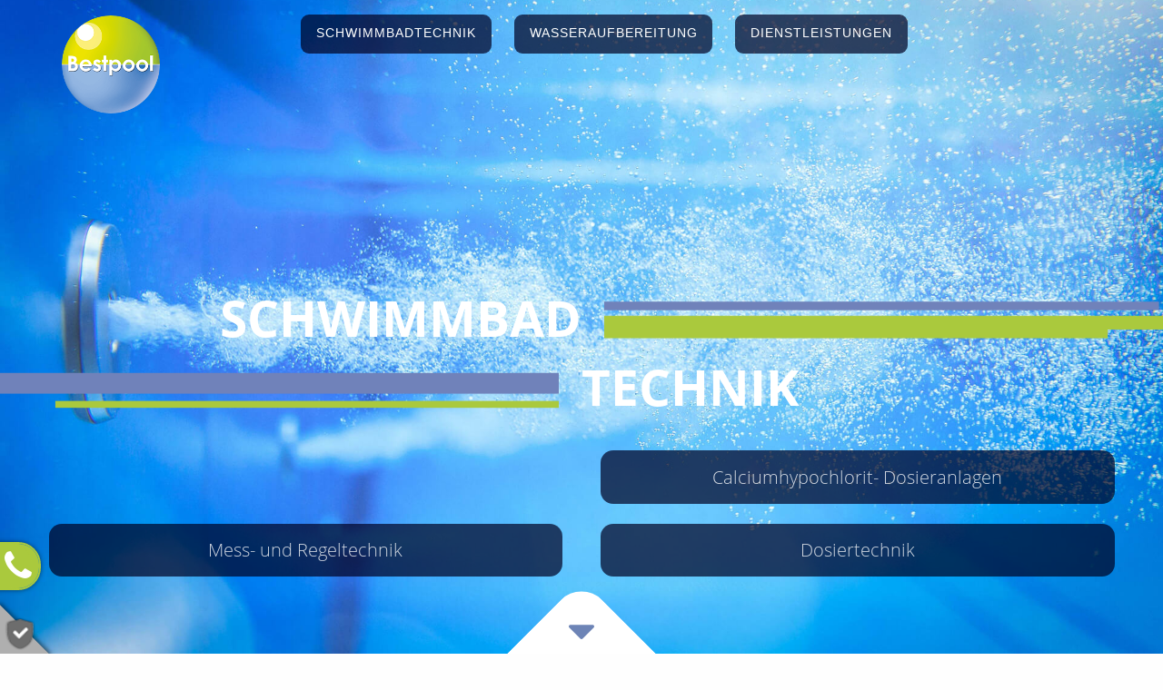

--- FILE ---
content_type: text/html; charset=utf-8
request_url: https://bestpool.de/schwimmbadtechnik
body_size: 7501
content:
<!DOCTYPE html>
<html lang="de">
    <head>
        <title>Schwimmbadtechnik | Bestpool GmbH</title>
        <meta http-equiv="Content-Type" content="text/html; charset=utf-8" />
<meta name="viewport" content="width=device-width, user-scalable=no, initial-scale=1, maximum-scale=1" />
<link rel="canonical" href="https://bestpool.de/schwimmbadtechnik" />
<meta name="format-detection" content="telephone=no" />
<meta http-equiv="imagetoolbar" content="content=no" />
<meta name="generator" content="WREB.DEsign GmbH - Bielefeld" />
<meta name="description" content="Hochmoderne Calciumhypochlorit-Dosieranlagen zur präzisen Überwachung und Steuerung aller Funktionen des Beckenwassers." />
<meta name="abstract" content="Hochmoderne Calciumhypochlorit-Dosieranlagen zur präzisen Überwachung und Steuerung aller Funktionen des Beckenwassers." />
<meta name="keywords" content="Mess- und Regeltechnik, Calciumhypochlorit-Dosieranlagen, Dosiertechnik öffentliche Schwimmbäder" />
<meta name="referrer" content="no-referrer" />
<meta name="generator" content="PB" />
<meta name="revisit-after" content="1 week" />
<meta property="og:site_name" content="Webseite für Bestpool GmbH / Steinhagen" />
<meta property="og:type" content="company" />
<meta property="og:url" content="https://bestpool.de/schwimmbadtechnik" />
<meta property="og:determiner" content="auto" />
<meta property="og:description" content="Content description" />
<meta property="og:street_address" content="Liebigstraße 28" />
<meta property="og:locality" content="Steinhagen" />
<meta property="og:postal_code" content="33803" />
<meta property="og:country_name" content="Germany" />
<meta property="og:email" content="info@bestpool.de" />
<meta property="og:phone_number" content="+4952049228280" />
<meta name="msapplication-config" content="/sites/default/files/tmp/browsercfg.xml" />
<meta name="msapplication-TileColor" content="" />
<link rel="manifest" href="/sites/default/files/tmp/manifest.json" />
<link rel="shortcut icon" type="image/vnd.microsoft.icon" href="/sites/default/files/favicons/favicon.ico" />
<link rel="icon" sizes="16x16" type="image/png" href="/sites/default/files/favicons/favicon-16x16.png" />
<link rel="icon" sizes="32x32" type="image/png" href="/sites/default/files/favicons/favicon-32x32.png" />
<link rel="icon" sizes="192x192" type="image/png" href="/sites/default/files/favicons/android-chrome-192x192.png" />
<link rel="apple-touch-icon" sizes="180x180" href="/sites/default/files/favicons/apple-touch-icon.png" />
        
<!--[if 1]><!-->
<link type="text/css" rel="stylesheet" href="https://bestpool.de/sites/default/files/wreb_aggregate/5c34d38a66fb0268914342afe77b414a.css" media="all" />
<!--<![endif]-->
        <script type="text/javascript" src="https://bestpool.de/sites/default/files/wreb_aggregate/acf098f636a293d7bf93eaef07d6035c.js"></script>
<script type="text/javascript">
<!--//--><![CDATA[//><!--
jQuery.extend(Drupal.settings, {"basePath":"\/","pathPrefix":"","setHasJsCookie":0,"ajaxPageState":{"theme":"T190528v1","theme_token":"zOqbjMACyxUacTwn9PiTMh7arlr2qzJVMIZDqS2GJGM","js":{"sites\/all\/modules\/jquery_update\/replace\/jquery\/1.10\/jquery.min.js":1,"misc\/jquery-extend-3.4.0.js":1,"misc\/jquery-html-prefilter-3.5.0-backport.js":1,"misc\/jquery.once.js":1,"misc\/drupal.js":1,"sites\/all\/modules\/jquery_update\/replace\/ui\/ui\/minified\/jquery.ui.core.min.js":1,"sites\/all\/modules\/jquery_update\/replace\/ui\/ui\/minified\/jquery.ui.widget.min.js":1,"sites\/all\/modules\/jquery_update\/replace\/ui\/ui\/minified\/jquery.ui.mouse.min.js":1,"sites\/all\/modules\/jquery_update\/replace\/ui\/ui\/minified\/jquery.ui.resizable.min.js":1,"sites\/default\/modules\/wreb\/wrebCore\/js\/wrebAjaxLogDummy.class.js":1,"sites\/default\/modules\/wreb\/wrebCore\/js\/core.js":1,"sites\/default\/modules\/wreb\/wrebCore\/js\/cookie.js":1,"sites\/default\/files\/tmp\/464fc0319c0eec06a9e047964d2e7ce1.js":1,"sites\/default\/modules\/template\/T190528v1m\/copyright-popup\/copyright-popup.js":1,"sites\/default\/modules\/wreb\/wrebDS\/wrebDS.js":1,"sites\/default\/modules\/wreb\/wrebJS\/wrebJS.js":1,"sites\/default\/modules\/wreb\/wrebJS\/wrebOnePage.js":1,"sites\/default\/modules\/wreb\/wrebSmartmenu\/smartmenus\/jquery.smartmenus.js":1,"sites\/default\/modules\/wreb\/wrebSmartmenu\/wrebSmartmenu.startup.js":1,"sites\/default\/modules\/wreb\/wrebPopoutVideo\/wrebPopoutVideo.startup.js":1,"sites\/default\/modules\/wreb\/wrebDOM\/startup.js":1,"sites\/default\/modules\/wreb\/wrebCONTACT\/wrebCONTACT.startup.js":1,"sites\/default\/modules\/wreb\/wrebLib_animations\/js\/wow.min.js":1,"sites\/default\/modules\/wreb\/wrebLib_animations\/startup.js":1,"sites\/default\/modules\/wreb\/wrebMLPM\/mlpm\/jquery.multilevelpushmenu.js":1,"sites\/default\/modules\/wreb\/wrebMLPM\/wrebMLPM.startup.js":1,"sites\/default\/modules\/wreb\/wrebNotify\/notifyer\/js\/bootstrap-notify.js":1,"sites\/default\/modules\/wreb\/wrebNotify\/notifyer\/wrebPopupNotifyer.startup.js":1,"sites\/default\/modules\/wreb\/wrebTopScroller\/wrebTopScroller.startup.js":1,"sites\/all\/themes\/T190528v1\/3rd\/bootstrap\/js\/bootstrap.min.js":1,"sites\/all\/themes\/T190528v1\/js\/theme.js":1,"sites\/all\/themes\/T190528v1\/js\/contact.js":1,"sites\/all\/themes\/T190528v1\/js\/bestpool.js":1},"css":{"modules\/system\/system.base.css":1,"modules\/system\/system.menus.css":1,"modules\/system\/system.messages.css":1,"modules\/system\/system.theme.css":1,"misc\/ui\/jquery.ui.core.css":1,"misc\/ui\/jquery.ui.theme.css":1,"misc\/ui\/jquery.ui.resizable.css":1,"modules\/field\/theme\/field.css":1,"modules\/node\/node.css":1,"modules\/user\/user.css":1,"sites\/all\/modules\/views\/css\/views.css":1,"sites\/all\/modules\/ctools\/css\/ctools.css":1,"sites\/default\/modules\/template\/T190528v1m\/copyright-popup\/copyright-popup.less":1,"sites\/default\/modules\/wreb\/wrebAdminHelpers\/wrebAdminHelpers.less":1,"sites\/default\/modules\/wreb\/wrebDS\/wrebDS.less":1,"sites\/default\/modules\/wreb\/wrebDS\/wrebDS-text.less":1,"sites\/default\/modules\/wreb\/wrebDS\/wrebDS.media.less":1,"sites\/default\/modules\/wreb\/wrebJS\/wrebJS.less":1,"sites\/default\/modules\/wreb\/wrebSmartmenu\/smartmenus\/css\/sm-core-css.css":1,"sites\/default\/modules\/wreb\/wrebSmartmenu\/wrebSmartmenu.base.less":1,"sites\/default\/modules\/wreb\/wrebCONTACT\/wrebCONTACT.base.less":1,"sites\/default\/modules\/wreb\/wrebCONTACT\/wrebCONTACT.customize.less":1,"sites\/default\/modules\/wreb\/wrebFA\/fa\/v4-6-3\/less\/font-awesome.less":1,"sites\/default\/files\/tmp\/fonts-7cfa2a50abc02a0ea0a533cdf28a32e5.less":1,"sites\/default\/modules\/wreb\/wrebLib_animations\/less\/animate.less":1,"sites\/default\/modules\/wreb\/wrebMLPM\/mlpm\/jquery.multilevelpushmenu.css":1,"sites\/default\/modules\/wreb\/wrebMLPM\/wrebMLPM.base.less":1,"sites\/default\/modules\/wreb\/wrebMLPM\/wrebMLPM.activator.less":1,"sites\/default\/modules\/wreb\/wrebNotify\/notifyer\/css\/bootstrap-notify.less":1,"sites\/default\/modules\/wreb\/wrebTopScroller\/wrebTopScroller.base.less":1,"sites\/all\/themes\/T190528v1\/3rd\/bootstrap\/less\/bootstrap.less":1,"sites\/all\/themes\/T190528v1\/less\/base.less":1,"sites\/all\/themes\/T190528v1\/less\/base-responsive.less":1,"sites\/default\/files\/tmp\/91a14577c58025c034a4b3e9088136ac.less":1}}});
//--><!]]>
</script>
    </head>
    <body class='html not-front not-logged-in no-sidebars page-node page-node- page-node-1256 node-type-indexpage'>

                <div id='content-overlay'>

            <div id='top-closure' class='top-closure browser no-ie6 no-ie7 no-ie8'>
                                
<div id='page' class='page'>

	
        <header id='head-closure' class='head-closure'>
            <div class='node node-pagehead pagehead' >

        
    <div class='pagehead-inner clearfix'>

        <div class='node node-pagebanner pagebanner trim-height-prz dyn' style='min-height:700px;' data-prz='100' data-nid='1564' data-trigger='1' >

        
    <div class='pagebanner-inner trim-height-prz  dyn active offs-1' style='min-height:700px;background-position-x:left;background-image:url(https://bestpool.de/sites/default/files/pictures/banner/schwimmbadtechnik_web.jpg);' data-prz='100' data-id='1' data-next='1'></div><div class='pagebanner-content'><div class='pagebanner-content-inner'><div class='section default sno-0'></div><div class='bestpool-container'><div class='slogans'><div class='line tab l0 clearfix align-l0'><div class='row'><div class='cell cleft'><div class='txt'>&nbsp;Schwimmbad</div><div class='img'></div></div><div class='cell cright'><div class='txt'>&nbsp;</div><div class='img'><div class='img-in'><img src='/sites/default/files/pictures/banner/hr/l5.png' width='1477' height='74' alt='l5.png'  class='img-link stripe-img right' /></div></div></div></div></div><div class='line tab l1 clearfix align-r0'><div class='row'><div class='cell cleft'><div class='txt'>&nbsp;</div><div class='img'><div class='img-in'><img src='/sites/default/files/pictures/banner/hr/l4.png' width='1477' height='74' alt='l4.png'  class='img-link stripe-img left' /></div></div></div><div class='cell cright'><div class='txt'>technik&nbsp;</div><div class='img'></div></div></div></div><div class='section default btns lay-2'><span class='clay-2 d-1'></span><span class='clay-2 d-2'><a href='/schwimmbadtechnik/calciumhypochlorit-dosieranlagen' class='btn clay-2'>Calcium&shy;hypo&shy;chlorit- Dosieran&shy;lagen</a></span><span class='clay-2 d-1'><a href='/schwimmbadtechnik/mess-regel-dosier-technik' class='btn clay-2'>Mess- und Regeltechnik</a></span><span class='clay-2 d-2'><a href='/schwimmbadtechnik/dosiertechnik' class='btn clay-2'>Dosiertechnik</a></span></div></div></div></div><div class='pos-detector'></div></div>
        
    </div>
</div>
        </header>

        <div class='pagehead menu-closure'>
            <div class='head-background '><div class='head-desktop-menue scrolled'><div class='section '><a href='/'><img src='/sites/default/files/pictures/bestpool-logo-web.png' width='205' height='205' alt='bestpool-logo-web.png'  class='img-link logo' /></a><nav class='desktop-menu '><ul class='sm sm-mint smartmenu' data-variable-width='true' data-overhanging-correction='true'><li class='top-item center ltr pos-1 max-3 first active-path active-point' data-pos='1'><a href='/schwimmbadtechnik'  class='active-path current'><span class='mnutxt'>Schwimmbad&shy;technik</span></a><ul class='sub deep-2'><li class='ltr pos-1 max-3 first sf-1' data-pos='1'><a href='/schwimmbadtechnik/calciumhypochlorit-dosieranlagen'><span class='mnutxt'>Calcium&shy;hypo&shy;chlorit- Dosieran&shy;lagen</span></a></li><li class='ltr pos-2 max-3 middle sf-1' data-pos='2'><a href='/schwimmbadtechnik/mess-regel-dosier-technik'><span class='mnutxt'>Mess- und Regeltechnik</span></a><ul class='sub deep-3'><li class='ltr pos-1 max-3 first sf-1' data-pos='1'><a href='/schwimmbadtechnik/mess-regel-dosier-technik/anlagen-geraete'><span class='mnutxt'>Anlagen & Geräte</span></a></li><li class='ltr pos-2 max-3 middle sf-1' data-pos='2'><a href='/schwimmbadtechnik/mess-regel-dosier-technik/elektroden'><span class='mnutxt'>Elektroden Pufferlösungen Elektrolyte</span></a></li><li class='ltr pos-3 max-3 last sf-1' data-pos='3'><a href='/schwimmbadtechnik/mess-regel-dosier-technik/zubehoer'><span class='mnutxt'>Zubehör & Ersatzteile</span></a></li></ul></li><li class='ltr pos-3 max-3 last' data-pos='3'><a href='/schwimmbadtechnik/dosiertechnik'><span class='mnutxt'>Dosiertechnik</span></a><ul class='sub deep-3'><li class='ltr pos-1 max-6 first sf-1' data-pos='1'><a href='/schwimmbadtechnik/dosiertechnik/dosieranlagen'><span class='mnutxt'>Dosieranlagen</span></a></li><li class='ltr pos-2 max-6 middle sf-1' data-pos='2'><a href='/schwimmbadtechnik/dosiertechnik/ersatzteile-fuer-dosieranlagen'><span class='mnutxt'>Ersatzteile für Dosieranlagen</span></a></li><li class='ltr pos-3 max-6 middle sf-1' data-pos='3'><a href='/schwimmbadtechnik/dosiertechnik/schlauchpumpen'><span class='mnutxt'>Membrandosierpumpen, Schlauchpumpen</span></a></li><li class='ltr pos-4 max-6 middle sf-1' data-pos='4'><a href='/schwimmbadtechnik/dosiertechnik/ersatzteile-fuer-pumpen'><span class='mnutxt'>Ersatzteile für Pumpen</span></a></li><li class='ltr pos-5 max-6 middle sf-1' data-pos='5'><a href='/schwimmbadtechnik/dosiertechnik/schlauch-kit'><span class='mnutxt'>Schlauch & Schlauch-Kit</span></a></li><li class='ltr pos-6 max-6 last sf-1' data-pos='6'><a href='/schwimmbadtechnik/dosiertechnik/dosieren-und-impfen'><span class='mnutxt'>Dosieren & Impfen</span></a></li></ul></li></ul></li><li class='top-item center ltr pos-2 max-3 middle' data-pos='2'><a href='/wasseraufbereitung'><span class='mnutxt'>Wasser&shy;aufbereitung</span></a><ul class='sub deep-2'><li class='ltr pos-1 max-2 first no-middle' data-pos='1'><a href='/wasseraufbereitung/wasserpflegeprodukte'><span class='mnutxt'>Wasser&shy;pflege&shy;produkte</span></a><ul class='sub deep-3'><li class='ltr pos-1 max-10 first sf-1' data-pos='1'><a href='/wasseraufbereitung/wasserpflegeprodukte/desinfektion'><span class='mnutxt'>Desinfektion</span></a></li><li class='ltr pos-2 max-10 middle sf-1' data-pos='2'><a href='/wasseraufbereitung/wasserpflegeprodukte/ph-regurlierung'><span class='mnutxt'>PH Regulierung</span></a></li><li class='ltr pos-3 max-10 middle sf-1' data-pos='3'><a href='/wasseraufbereitung/wasserpflegeprodukte/flockung'><span class='mnutxt'>Flockung</span></a></li><li class='ltr pos-4 max-10 middle sf-1' data-pos='4'><a href='/wasseraufbereitung/wasserpflegeprodukte/desinfektion-ohne-chlor'><span class='mnutxt'>Desinfektion ohne Chlor Algenverhütung</span></a></li><li class='ltr pos-5 max-10 middle sf-1' data-pos='5'><a href='/wasseraufbereitung/wasserpflegeprodukte/chlordioxid'><span class='mnutxt'>Chlordioxid</span></a></li><li class='ltr pos-6 max-10 middle sf-1' data-pos='6'><a href='/wasseraufbereitung/wasserpflegeprodukte/reinigungschemie'><span class='mnutxt'>Reinigungschemie & Vikan-Zubehör</span></a></li><li class='ltr pos-7 max-10 middle sf-1' data-pos='7'><a href='/wasseraufbereitung/wasserpflegeprodukte/filtermaterial-kohle'><span class='mnutxt'>Filtermaterial & Kohle</span></a></li><li class='ltr pos-8 max-10 middle sf-1' data-pos='8'><a href='/wasseraufbereitung/wasserpflegeprodukte/ueberwinterung'><span class='mnutxt'>Überwinterung</span></a></li><li class='ltr pos-9 max-10 middle sf-1' data-pos='9'><a href='/wasseraufbereitung/wasserpflegeprodukte/sonstige-chemie'><span class='mnutxt'>Sonstige Pflegemittel</span></a></li><li class='ltr pos-10 max-10 last sf-1' data-pos='10'><a href='/wasseraufbereitung/wasserpflegeprodukte/sonstiges-zubehoer'><span class='mnutxt'>Sonstiges Zubehör</span></a></li></ul></li><li class='ltr pos-2 max-2 last no-middle' data-pos='2'><a href='/wasseraufbereitung/wasseranalyse'><span class='mnutxt'>Wasser&shy;analyse</span></a><ul class='sub deep-3'><li class='ltr pos-1 max-2 first no-middle sf-1' data-pos='1'><a href='/wasseraufbereitung/wasseranalyse/photometer'><span class='mnutxt'>Photometer, Reagenzien & Tabletten, Zubehör</span></a></li><li class='ltr pos-2 max-2 last no-middle sf-1' data-pos='2'><a href='/wasseraufbereitung/wasseranalyse/kalibrierung'><span class='mnutxt'>Kalibrierung Photometer mit Leihphotometer Service</span></a></li></ul></li></ul></li><li class='top-item center ltr pos-3 max-3 last' data-pos='3'><a href='/dienstleistungen'><span class='mnutxt'>Dienst&shy;leistungen</span></a><ul class='sub deep-2'><li class='ltr pos-1 max-4 first sf-1' data-pos='1'><a href='/dienstleistung/wartung'><span class='mnutxt'>Wartung der Chlorungsanlagen</span></a></li><li class='ltr pos-2 max-4 middle sf-1' data-pos='2'><a href='/dienstleistung/inbetrieb-ausserbetriebnahme'><span class='mnutxt'>Inbetrieb- & Außerbetrieb&shy;nahme</span></a></li><li class='ltr pos-3 max-4 middle sf-1' data-pos='3'><a href='/dienstleitung/filtermaterial-wechseln'><span class='mnutxt'>Filtermaterial wechseln</span></a></li><li class='ltr pos-4 max-4 last sf-1' data-pos='4'><a href='/dienstleitung/kalibrierung'><span class='mnutxt'>Kalibrierung Photometer mit Leihphotometer Service</span></a></li></ul></li></ul><div class='cover'></div></nav></div></div></div>        </div>

        <div id='content-closure' class='content-closure contentpage with-banner'>
            <div class='node node-indexpage node-full indexpage idx-1' >

        
    
    
    <div class='c2idx-cols clearfix first s-2  i100 invers P1 p1 full-width-section zi-1'><div class='c2idx-left idx-w100'><div class='inner  first'><div id='col-section-1221-s1' class='section-1221 col-index-section c1idx col-isection-1'><div class='node node-ribbon ribbon  trim-height-prz right-align' style='min-height:150px;' data-min-height='150' data-height-prz='1' >

            <div class='grip-closure ribbon-id-1221'><div class='section'><div class='grip-pos'><a href='#grip-1221-1'><span class='grip'></span><i class='fa fa-caret-down animated wow fadeInDown'></i></a></div></div></div><div class='ribbon-inner ribbon-id-1221 right-align' style='min-height:150px;'><div class='section-label' id='grip-1221-1'></div><div class='hr-closure right-align'><div class='hr-closure-2'><div class='hr-inner'><div class='section'><div class='final-container'><img src='/sites/default/files/pictures/rechts_0.jpg' width='1478' height='84' alt='rechts.jpg'  class='img-link dummy' /><div class='img-container'><img src='/sites/default/files/pictures/rechts_0.jpg' width='1478' height='84' alt='rechts.jpg'  class='img-link right' /></div><div class='hr-cover'></div></div></div></div></div></div></div></div>
</div></div></div><div class='c2idx-right idx-w0'></div></div><div class='section zi-2'><div class='c2idx-cols clearfix first s-5  i100 invers P1 p1'><div class='c2idx-left idx-w100'><div class='inner'><div id='col-section-1235-s1' class='section-1235 col-index-section c1idx col-isection-3'><div class='node node-text-a text-a right-align' >

	
    <div class='text-a-inner text-a-1235 ftext-global-1235 ftext-global clearfix right-align'>
    <div class='text ftext-global clearfix'><H1>Schwimmbadtechnik </H1><p>Die Herausforderung in der Schwimmbadtechnik: Die richtige Balance zwischen Überdosierung und Unterdosierung zu finden. Eine Überdosierung der Zusatzstoffe im Wasser öffentlicher Schwimmbäder führt nicht nur zu unnötigen Kosten, sondern trübt auch das Bade&shy;vergnügen Ihrer Gäste. Eine Unterdosierung hingegen kann Hygieneprobleme nach sich ziehen.&nbsp;</p><p>Die Lösung: Eine kontinuierliche und präzise Messung und Regelung aller Funktionen des Beckenwassers – für ungetrübten Badespaß und volle Kostenkontrolle.</p><p></p> </div>    </div>
</div>
</div><div id='col-section-1561-s1' class='section-1561 col-index-section c1idx col-isection-4'><div class='node node-text-a text-a right-align' >

	
    <div class='text-a-inner text-a-1561 ftext-global-1561 ftext-global clearfix right-align'>
    <div class='text ftext-global clearfix'><H2>Dosieren, Messen und Regeln</H2><span class='p'>Eine absolut genaue Messung von freiem Chlor, pH-Wert, Temperatur und Redox-Spannung im Beckenwasser stellt höchste Ansprüche an die gesamte Schwimmbadtechnik. Bestpool ermöglicht Ihnen eine präzise Überwachung und Steuerung aller Funktionen des Beckenwassers nach DIN 19643. Von kleineren Lehr- und Reha-Schwimmbecken über Freibäder und Hallenbäder bis zu großen Freizeitbädern können Sie unsere Schwimmbadtechnik genau an Ihre Anforderungen anpassen. Für das optimale Zusammenspiel an Mess- und Regeltechnik, Dosier&shy;technik und den Calciumhypochlorit-Dosieranlagen beraten wir Sie gerne im persönlichen Gespräch.</span></div>    </div>
</div>
</div></div></div><div class='c2idx-right idx-w0'></div></div></div><div class='section zi-3'><div class='c2idx-cols clearfix first s-6  i100 invers P1 p1'><div class='c2idx-left idx-w100'><div class='inner  first'><div id='col-section--s1' class='section- col-index-section c1idx col-isection-6'><br /><br /><br /></div></div></div><div class='c2idx-right idx-w0'></div></div></div><section class='node node-sectionbackground zi-4' >

        
    <section class='section-background sect-bg-black layout-2'></section>
    <section class='section-content layout-2'>

<div class='section'><div class='c2idx-cols clearfix first s-7  i100 invers P1 p1'><div class='c2idx-left idx-w100'><div class='inner'><div id='col-section--s2' class='section- col-index-section c1idx col-isection-7'><br />
<br /></div></div></div><div class='c2idx-right idx-w0'></div></div></div><div class='section'><div class='c2idx-cols clearfix first s-10  i50 P1 p1'><div class='c2idx-left idx-w50'><div class='inner'><div id='col-section-1574-s1' class='section-1574 col-index-section c1idx col-isection-8'><div class='node node-text-a text-a right-align' >

	
    <div class='text-a-inner text-a-1574 ftext-global-1574 ftext-global clearfix right-align'>
        </div>
</div>
</div></div></div><div class='c2idx-right idx-w50'><div class='inner  first'><div id='col-section-1575-s1' class='section-1575 col-index-section c1idx col-isection-9'><div class='node node-text-a text-a left-align' >

	
    <div class='text-a-inner text-a-1575 ftext-global-1575 ftext-global clearfix left-align'>
    <div class='text ftext-global clearfix ufooter ufooter-right fuss-block-2'><span class="company p">Bestpool GmbH</span><span class="street p">Liebigstraße 28</span><span class="city p">33803 Steinhagen</span><span class='p'><a href="tel:+4952049228280" class="no-icon"><i class="fa fa-phone"></i>&nbsp;05204 922 828 0&nbsp;</a></span><span class='p'><a href="mailto:info@bestpool.de" class="no-icon"><i class="fa fa-envelope"></i>&nbsp;info@bestpool.de&nbsp;</a></span></div>    </div>
</div>
</div></div></div></div></div></section></section>
</div>
        </div>

        <footer id='footer-closure' class='footer-closure'>
            <div class='node node-pagefooter pagefooter' id='pagefooter' data-fixed='true' >

        
    <div class='bgimg-1'>
    	<div class='section'>
    		<a href='/'><img src='/sites/default/files/pictures/fuss-bestpool-steinhagen-2.png' width='1088' height='285' alt='fuss-bestpool-steinhagen-2.png'  class='img-link footer-logo' /></a>    		<div class='left-wing'></div>
    		<div class='right-wing'></div>

    	</div>
    </div>

	<div class='pagefooter-inner'><div class='section'><div class='last-sub-line clearfix'><div class='right'><span class='node node-en-slink' >

        
    <a class='footer-link t1'  href='/datenschutzhinweis'>Datenschutzhinweis</a></span>
 &middot; <span class='node node-en-slink' >

        
    <a class='footer-link t1'  href='/impressum'>Impressum</a></span>
</div><div class='copyright-div' data-content-data='{"TEXT":"<h4>Konzeption \/ Technik<\/h4><a href=\u0027\/\u0027><i class=\u0027fa fa-link\u0027><\/i> Webdesign Agentur Bielefeld<\/a><br \/><a href=\u0027\/\u0027><i class=\u0027fa fa-stop wreb-cube\u0027><\/i> WREB.DEsign GmbH<\/a><br \/><h4>Beratung \/ Produktfotos<\/h4><a href=\u0027\/\u0027><i class=\u0027fa fa-link\u0027><\/i> milse.media<\/a><br \/><h4>Grafik \/ Gestaltung<\/h4><a href=\u0027\/\u0027><i class=\u0027fa fa-cube\u0027><\/i> Rebecca B\u00fcnermann<\/a><br \/><h4>Texte \/ Redaktion<\/h4><a href=\u0027\/\u0027><i class=\u0027fa fa-link\u0027><\/i> WortParade - Dorothee Bluhm<\/a><br \/><h4>Sonstiges<\/h4><a href=\u0027\/impressum\u0027>Bildnachweis ...<\/a><br \/>"}'><a href='https://wreb.de' target='_blank' rel='noopener'>&copy;</a></div></div></div></div>
</div>        </footer>

	
</div>







            </div>
            <div class='browser no-ie6 no-ie7 no-ie8'>
                <div id='global-popover-hook'></div><div class='ds-trigger-closure main' data-close-click='Y' data-fixed-cookies='["WREB-TECH"]' data-cookie-list='{"WREB-TECH":"WREB.DEsign_GmbH"}' data-force='0' data-nid='1256' data-behave-type='EX' data-behave-list='[""]' data-behave-scroll='' data-behave-watchdog-strikt='0' data-behave-func='' data-DNT='N' data-cookie-version='VERSION-2024-08-01' data-trigger-ignore='-1'><span class='ds-popup-trigger ds-hint'><a href='/schwimmbadtechnik?DS=1'>Datenschutzeinstellungen</a></span><span class='ds-popup-trigger ds-close-btn'><a href='/schwimmbadtechnik?DS=1'><div class='txt'>schlie&szlig;en</div><div class='cover'></div></a></span><span class='ds-popup-trigger triangle-bg'></span><a href='/schwimmbadtechnik?DS=1'><img src='/sites/default/modules/wreb/wrebDS/img/ds-icon.png' width='32' height='32' alt='ds-icon.png'  class='img-link ds-icon ds-popup-trigger'></a></div><div class='ds-dialog-closure'><div class='ds-dialog'><div class='ds-dialog-scroll-mark'></div><div class='ds-dialog-close'><img src='/sites/default/modules/wreb/wrebDS/img/ds-close.png' width='32' height='32' alt='ds-close.png'  class='img-link ds-icon ds-close-dialog'></div><div class='ds-switches' data-org-width='400'><div class='ds-preface'><br />
Wir verwenden Cookies, um Ihnen die optimale Nutzung unserer Webseite zu ermöglichen. Es werden für den Betrieb der Seite notwendige Cookies gesetzt. Darüber hinaus können Sie Inhalte von Drittanbietern erlauben.<br />
<br />
<p style='color: #000; font-style: normal; font-weight: 600; font-size: 12px;'>Sie können diese Zustimmung jederzeit  wiederrufen.</p>
</div><div class='ds-switch last with-addendum fixed' data-target='TECH'><div class='top'>Technische Cookies</div><div class='data clearfix'><div class='left'><input id='DS-TECH' name='TECH' type='checkbox' data-pattern='[]' data-fixed='Y' class='ds-dialog-checkbox' disabled='disabled' checked='checked'></div><div class='right'><label disabled class='ds-label disabled' for='TECH'>Technische Cookies sind für das Funktionieren einer Webseite zwingend erforderlich, dienen nicht dem Tracking und bedürfen keiner Einwilligung.<br /></label></div><div class='ds-data-click cookie-TECH no-click' data-target='TECH'></div></div></div><div class='ds-addendum'>Informationen zur genauen Verwendung der erhobenen Daten finden Sie in unserem <a href='/datenschutzhinweis'><b><i>Datenschutzhinweis</i></b></a>.<br /><br><div class='hint'>&Auml;nderungen an den Einstellungen werden sofort aktiv!</div></div></div></div></div>
            <div id='contact-overlay-cover' class='no-print' data-vpos='*' data-mouse-sensitive='1' data-bpos='70' data-ref-div='.node.node-pagefooter.pagefooter' data-watchdog-div-a='' data-watchdog-div-b='' data-watchdog-callbacks='{"TOP":"","BOTTOM":""}' data-start-visible='0' data-start-visible-min-width='' data-start-visible-min-height='' data-uses-bootstrap='true'>
                <div class='relative-cover no-print style-1'>
                    <div class='main-info'><a href='/' class='contact-logo'><img alt='GmbH'  class='img-link contact-logo' src='/sites/all/themes/T190528v1/images/contact-logo.png' /></a><div class='top-line'>GmbH</div><div class='opening-line'>&nbsp;Liebigstraße 28<br />
33803 Steinhagen</div><div class='email-line'><a href='mailto:info@bestpool.de'><i class='fa fa-envelope'></i> info@bestpool.de</a></div><div class='phone-line'><a href='tel:+4952049228280' class='btn button'>&nbsp;<b><i class='fa fa-phone fa-lg'></i>&nbsp; 05204 922 828 0&nbsp;</b></a></div>
                    </div>
                    <div class='controller'></div>
                    <div class='border-laminate'></div>
                    <div class='controller-icons'>
                        <i id='contact-overlay-show' class='fa fa-phone fa-3x'></i>
                        <i id='contact-overlay-hide' class='fa fa-chevron-circle-left fa-3x'></i>
                    </div>
                </div>
            </div>
            
                <div id='mlp-menu-closure' class='js-only not-logged-in' data-direction='rtl' data-min-width='280px' data-back-txt='zur&uuml;ck'>
                
                <div class='color-container'><span class='h2'><span class='fa'>*</span></span>*<a class='sub'>*</a></div>
                
                <div id='mlp-menu-desktop-cover'></div>
                <div id='mlp-menu-desktop-cover-cover'></div>
                <div id='mlp-menu' class='only-js'>
                <nav>
                    <h2><i class='fa fa-bars fa-1x main'></i><a class='top' href='/'>&nbsp;&nbsp;Bestpool GmbH</a></h2>
                <ul><li><a href='/schwimmbadtechnik' >Schwimmbad&shy;technik</a><h2>Schwimmbad&shy;technik</h2><ul><li><a href='/schwimmbadtechnik' ><i class='fa fa-th-large'></i> &Uuml;EBERSICHT</a></li><li><a href='/schwimmbadtechnik/calciumhypochlorit-dosieranlagen' >Calcium&shy;hypo&shy;chlorit- Dosieran&shy;lagen</a></li><li><a href='/schwimmbadtechnik/mess-regel-dosier-technik' >Mess- und Regeltechnik</a><h2>Mess- und Regeltechnik</h2><ul><li><a href='/schwimmbadtechnik/mess-regel-dosier-technik' ><i class='fa fa-th-large'></i> &Uuml;EBERSICHT</a></li><li><a href='/schwimmbadtechnik/mess-regel-dosier-technik/anlagen-geraete' >Anlagen & Geräte</a></li><li><a href='/schwimmbadtechnik/mess-regel-dosier-technik/elektroden' >Elektroden Pufferlösungen Elektrolyte</a></li><li><a href='/schwimmbadtechnik/mess-regel-dosier-technik/zubehoer' >Zubehör & Ersatzteile</a></li></ul></li><li><a href='/schwimmbadtechnik/dosiertechnik' >Dosiertechnik</a><h2>Dosiertechnik</h2><ul><li><a href='/schwimmbadtechnik/dosiertechnik' ><i class='fa fa-th-large'></i> &Uuml;EBERSICHT</a></li><li><a href='/schwimmbadtechnik/dosiertechnik/dosieranlagen' >Dosieranlagen</a></li><li><a href='/schwimmbadtechnik/dosiertechnik/ersatzteile-fuer-dosieranlagen' >Ersatzteile für Dosieranlagen</a></li><li><a href='/schwimmbadtechnik/dosiertechnik/schlauchpumpen' >Membrandosierpumpen, Schlauchpumpen</a></li><li><a href='/schwimmbadtechnik/dosiertechnik/ersatzteile-fuer-pumpen' >Ersatzteile für Pumpen</a></li><li><a href='/schwimmbadtechnik/dosiertechnik/schlauch-kit' >Schlauch & Schlauch-Kit</a></li><li><a href='/schwimmbadtechnik/dosiertechnik/dosieren-und-impfen' >Dosieren & Impfen</a></li></ul></li></ul></li><li><a href='/wasseraufbereitung' >Wasser&shy;aufbereitung</a><h2>Wasser&shy;aufbereitung</h2><ul><li><a href='/wasseraufbereitung' ><i class='fa fa-th-large'></i> &Uuml;EBERSICHT</a></li><li><a href='/wasseraufbereitung/wasserpflegeprodukte' >Wasser&shy;pflege&shy;produkte</a><h2>Wasser&shy;pflege&shy;produkte</h2><ul><li><a href='/wasseraufbereitung/wasserpflegeprodukte' ><i class='fa fa-th-large'></i> &Uuml;EBERSICHT</a></li><li><a href='/wasseraufbereitung/wasserpflegeprodukte/desinfektion' >Desinfektion</a></li><li><a href='/wasseraufbereitung/wasserpflegeprodukte/ph-regurlierung' >PH Regulierung</a></li><li><a href='/wasseraufbereitung/wasserpflegeprodukte/flockung' >Flockung</a></li><li><a href='/wasseraufbereitung/wasserpflegeprodukte/desinfektion-ohne-chlor' >Desinfektion ohne Chlor Algenverhütung</a></li><li><a href='/wasseraufbereitung/wasserpflegeprodukte/chlordioxid' >Chlordioxid</a></li><li><a href='/wasseraufbereitung/wasserpflegeprodukte/reinigungschemie' >Reinigungschemie & Vikan-Zubehör</a></li><li><a href='/wasseraufbereitung/wasserpflegeprodukte/filtermaterial-kohle' >Filtermaterial & Kohle</a></li><li><a href='/wasseraufbereitung/wasserpflegeprodukte/ueberwinterung' >Überwinterung</a></li><li><a href='/wasseraufbereitung/wasserpflegeprodukte/sonstige-chemie' >Sonstige Pflegemittel</a></li><li><a href='/wasseraufbereitung/wasserpflegeprodukte/sonstiges-zubehoer' >Sonstiges Zubehör</a></li></ul></li><li><a href='/wasseraufbereitung/wasseranalyse' >Wasser&shy;analyse</a><h2>Wasser&shy;analyse</h2><ul><li><a href='/wasseraufbereitung/wasseranalyse' ><i class='fa fa-th-large'></i> &Uuml;EBERSICHT</a></li><li><a href='/wasseraufbereitung/wasseranalyse/photometer' >Photometer, Reagenzien & Tabletten, Zubehör</a></li><li><a href='/wasseraufbereitung/wasseranalyse/kalibrierung' >Kalibrierung Photometer mit Leihphotometer Service</a></li></ul></li></ul></li><li><a href='/dienstleistungen' >Dienst&shy;leistungen</a><h2>Dienst&shy;leistungen</h2><ul><li><a href='/dienstleistungen' ><i class='fa fa-th-large'></i> &Uuml;EBERSICHT</a></li><li><a href='/dienstleistung/wartung' >Wartung der Chlorungsanlagen</a></li><li><a href='/dienstleistung/inbetrieb-ausserbetriebnahme' >Inbetrieb- & Außerbetrieb&shy;nahme</a></li><li><a href='/dienstleitung/filtermaterial-wechseln' >Filtermaterial wechseln</a></li><li><a href='/dienstleitung/kalibrierung' >Kalibrierung Photometer mit Leihphotometer Service</a></li></ul></li><li><a href='/impressum' >Impressum</a></li><li><a href='/datenschutzhinweis' >Datenschutzhinweis</a></li></ul>
                </nav>
                </div>
                </div>
                <div class='mlp-menu-activator-closure'><div class='mlp-menu-activator'><i class='fa fa-bars fa-2x'></i></div></div><div id='mlp-menu-activator-data' data-breakpoint='730'></div><div id='data-notify-messages' data-notify-messages='[]'></div>
              <div class='notifications top-right'></div>
              <div class='notifications bottom-right'></div>
              <div class='notifications top-left'></div>
              <div class='notifications bottom-left'></div>
                    </div>

            
        </div>
        
    </body>
</html>

--- FILE ---
content_type: text/css
request_url: https://bestpool.de/sites/default/files/wreb_aggregate/5c34d38a66fb0268914342afe77b414a.css
body_size: 537124
content:
// *

// 0
#autocomplete{border:1px solid;overflow:hidden;position:absolute;z-index:100;}#autocomplete ul{list-style:none;list-style-image:none;margin:0;padding:0;}#autocomplete li{background:#fff;color:#000;cursor:default;white-space:pre;zoom:1;}html.js input.form-autocomplete{background-image:url(/misc/throbber-inactive.png);background-position:100% center;background-repeat:no-repeat;}html.js input.throbbing{background-image:url(/misc/throbber-active.gif);background-position:100% center;}html.js fieldset.collapsed{border-bottom-width:0;border-left-width:0;border-right-width:0;height:1em;}html.js fieldset.collapsed .fieldset-wrapper{display:none;}fieldset.collapsible{position:relative;}fieldset.collapsible .fieldset-legend{display:block;}.form-textarea-wrapper textarea{display:block;margin:0;width:100%;-moz-box-sizing:border-box;-webkit-box-sizing:border-box;box-sizing:border-box;}.resizable-textarea .grippie{background:#eee url(/misc/grippie.png) no-repeat center 2px;border:1px solid #ddd;border-top-width:0;cursor:s-resize;height:9px;overflow:hidden;}body.drag{cursor:move;}.draggable a.tabledrag-handle{cursor:move;float:left;height:1.7em;margin-left:-1em;overflow:hidden;text-decoration:none;}a.tabledrag-handle:hover{text-decoration:none;}a.tabledrag-handle .handle{background:url(/misc/draggable.png) no-repeat 6px 9px;height:13px;margin:-0.4em 0.5em;padding:0.42em 0.5em;width:13px;}a.tabledrag-handle-hover .handle{background-position:6px -11px;}div.indentation{float:left;height:1.7em;margin:-0.4em 0.2em -0.4em -0.4em;padding:0.42em 0 0.42em 0.6em;width:20px;}div.tree-child{background:url(/misc/tree.png) no-repeat 11px center;}div.tree-child-last{background:url(/misc/tree-bottom.png) no-repeat 11px center;}div.tree-child-horizontal{background:url(/misc/tree.png) no-repeat -11px center;}.tabledrag-toggle-weight-wrapper{text-align:right;}table.sticky-header{background-color:#fff;margin-top:0;}.progress .bar{background-color:#fff;border:1px solid;}.progress .filled{background-color:#000;height:1.5em;width:5px;}.progress .percentage{float:right;}.ajax-progress{display:inline-block;}.ajax-progress .throbber{background:transparent url(/misc/throbber-active.gif) no-repeat 0px center;float:left;height:15px;margin:2px;width:15px;}.ajax-progress .message{padding-left:20px;}tr .ajax-progress .throbber{margin:0 2px;}.ajax-progress-bar{width:16em;}.container-inline div,.container-inline label{display:inline;}.container-inline .fieldset-wrapper{display:block;}.nowrap{white-space:nowrap;}html.js .js-hide{display:none;}.element-hidden{display:none;}.element-invisible{position:absolute !important;clip:rect(1px 1px 1px 1px);clip:rect(1px,1px,1px,1px);overflow:hidden;height:1px;}.element-invisible.element-focusable:active,.element-invisible.element-focusable:focus{position:static !important;clip:auto;overflow:visible;height:auto;}.clearfix:after{content:".";display:block;height:0;clear:both;visibility:hidden;}* html .clearfix{height:1%;}*:first-child + html .clearfix{min-height:1%;}
ul.menu{border:none;list-style:none;text-align:left;}ul.menu li{margin:0 0 0 0.5em;}ul li.expanded{list-style-image:url(/misc/menu-expanded.png);list-style-type:circle;}ul li.collapsed{list-style-image:url(/misc/menu-collapsed.png);list-style-type:disc;}ul li.leaf{list-style-image:url(/misc/menu-leaf.png);list-style-type:square;}li.expanded,li.collapsed,li.leaf{padding:0.2em 0.5em 0 0;margin:0;}li a.active{color:#000;}td.menu-disabled{background:#ccc;}ul.inline,ul.links.inline{display:inline;padding-left:0;}ul.inline li{display:inline;list-style-type:none;padding:0 0.5em;}.breadcrumb{padding-bottom:0.5em;}ul.primary{border-bottom:1px solid #bbb;border-collapse:collapse;height:auto;line-height:normal;list-style:none;margin:5px;padding:0 0 0 1em;white-space:nowrap;}ul.primary li{display:inline;}ul.primary li a{background-color:#ddd;border-color:#bbb;border-style:solid solid none solid;border-width:1px;height:auto;margin-right:0.5em;padding:0 1em;text-decoration:none;}ul.primary li.active a{background-color:#fff;border:1px solid #bbb;border-bottom:1px solid #fff;}ul.primary li a:hover{background-color:#eee;border-color:#ccc;border-bottom-color:#eee;}ul.secondary{border-bottom:1px solid #bbb;padding:0.5em 1em;margin:5px;}ul.secondary li{border-right:1px solid #ccc;display:inline;padding:0 1em;}ul.secondary a{padding:0;text-decoration:none;}ul.secondary a.active{border-bottom:4px solid #999;}
div.messages{background-position:8px 8px;background-repeat:no-repeat;border:1px solid;margin:6px 0;padding:10px 10px 10px 50px;}div.status{background-image:url(/misc/message-24-ok.png);border-color:#be7;}div.status,.ok{color:#234600;}div.status,table tr.ok{background-color:#f8fff0;}div.warning{background-image:url(/misc/message-24-warning.png);border-color:#ed5;}div.warning,.warning{color:#840;}div.warning,table tr.warning{background-color:#fffce5;}div.error{background-image:url(/misc/message-24-error.png);border-color:#ed541d;}div.error,.error{color:#8c2e0b;}div.error,table tr.error{background-color:#fef5f1;}div.error p.error{color:#333;}div.messages ul{margin:0 0 0 1em;padding:0;}div.messages ul li{list-style-image:none;}
fieldset{margin-bottom:1em;padding:0.5em;}form{margin:0;padding:0;}hr{border:1px solid gray;height:1px;}img{border:0;}table{border-collapse:collapse;}th{border-bottom:3px solid #ccc;padding-right:1em;text-align:left;}tbody{border-top:1px solid #ccc;}tr.even,tr.odd{background-color:#eee;border-bottom:1px solid #ccc;padding:0.1em 0.6em;}th.active img{display:inline;}td.active{background-color:#ddd;}.item-list .title{font-weight:bold;}.item-list ul{margin:0 0 0.75em 0;padding:0;}.item-list ul li{margin:0 0 0.25em 1.5em;padding:0;}.form-item,.form-actions{margin-top:1em;margin-bottom:1em;}tr.odd .form-item,tr.even .form-item{margin-top:0;margin-bottom:0;white-space:nowrap;}.form-item .description{font-size:0.85em;}label{display:block;font-weight:bold;}label.option{display:inline;font-weight:normal;}.form-checkboxes .form-item,.form-radios .form-item{margin-top:0.4em;margin-bottom:0.4em;}.form-type-radio .description,.form-type-checkbox .description{margin-left:2.4em;}input.form-checkbox,input.form-radio{vertical-align:middle;}.marker,.form-required{color:#f00;}.form-item input.error,.form-item textarea.error,.form-item select.error{border:2px solid red;}.container-inline .form-actions,.container-inline.form-actions{margin-top:0;margin-bottom:0;}.more-link{text-align:right;}.more-help-link{text-align:right;}.more-help-link a{background:url(/misc/help.png) 0 50% no-repeat;padding:1px 0 1px 20px;}.item-list .pager{clear:both;text-align:center;}.item-list .pager li{background-image:none;display:inline;list-style-type:none;padding:0.5em;}.pager-current{font-weight:bold;}#autocomplete li.selected{background:#0072b9;color:#fff;}html.js fieldset.collapsible .fieldset-legend{background:url(/misc/menu-expanded.png) 5px 65% no-repeat;padding-left:15px;}html.js fieldset.collapsed .fieldset-legend{background-image:url(/misc/menu-collapsed.png);background-position:5px 50%;}.fieldset-legend span.summary{color:#999;font-size:0.9em;margin-left:0.5em;}tr.drag{background-color:#fffff0;}tr.drag-previous{background-color:#ffd;}.tabledrag-toggle-weight{font-size:0.9em;}body div.tabledrag-changed-warning{margin-bottom:0.5em;}tr.selected td{background:#ffc;}td.checkbox,th.checkbox{text-align:center;}.progress{font-weight:bold;}.progress .bar{background:#ccc;border-color:#666;margin:0 0.2em;-moz-border-radius:3px;-webkit-border-radius:3px;border-radius:3px;}.progress .filled{background:#0072b9 url(/misc/progress.gif);}



// 1
.ui-helper-hidden{display:none}.ui-helper-hidden-accessible{border:0;clip:rect(0 0 0 0);height:1px;margin:-1px;overflow:hidden;padding:0;position:absolute;width:1px}.ui-helper-reset{margin:0;padding:0;border:0;outline:0;line-height:1.3;text-decoration:none;font-size:100%;list-style:none}.ui-helper-clearfix:before,.ui-helper-clearfix:after{content:"";display:table;border-collapse:collapse}.ui-helper-clearfix:after{clear:both}.ui-helper-clearfix{min-height:0}.ui-helper-zfix{width:100%;height:100%;top:0;left:0;position:absolute;opacity:0;filter:Alpha(Opacity=0)}.ui-front{z-index:100}.ui-state-disabled{cursor:default!important}.ui-icon{display:block;text-indent:-99999px;overflow:hidden;background-repeat:no-repeat}.ui-widget-overlay{position:fixed;top:0;left:0;width:100%;height:100%}
.ui-widget{font-family:Verdana,Arial,sans-serif;font-size:1.1em}.ui-widget .ui-widget{font-size:1em}.ui-widget input,.ui-widget select,.ui-widget textarea,.ui-widget button{font-family:Verdana,Arial,sans-serif;font-size:1em}.ui-widget-content{border:1px solid #aaa;background:#fff url(/sites/all/modules/jquery_update/replace/ui/themes/base/minified/images/ui-bg_flat_75_ffffff_40x100.png) 50% 50% repeat-x;color:#222}.ui-widget-content a{color:#222}.ui-widget-header{border:1px solid #aaa;background:#ccc url(/sites/all/modules/jquery_update/replace/ui/themes/base/minified/images/ui-bg_highlight-soft_75_cccccc_1x100.png) 50% 50% repeat-x;color:#222;font-weight:700}.ui-widget-header a{color:#222}.ui-state-default,.ui-widget-content .ui-state-default,.ui-widget-header .ui-state-default{border:1px solid #d3d3d3;background:#e6e6e6 url(/sites/all/modules/jquery_update/replace/ui/themes/base/minified/images/ui-bg_glass_75_e6e6e6_1x400.png) 50% 50% repeat-x;font-weight:400;color:#555}.ui-state-default a,.ui-state-default a:link,.ui-state-default a:visited{color:#555;text-decoration:none}.ui-state-hover,.ui-widget-content .ui-state-hover,.ui-widget-header .ui-state-hover,.ui-state-focus,.ui-widget-content .ui-state-focus,.ui-widget-header .ui-state-focus{border:1px solid #999;background:#dadada url(/sites/all/modules/jquery_update/replace/ui/themes/base/minified/images/ui-bg_glass_75_dadada_1x400.png) 50% 50% repeat-x;font-weight:400;color:#212121}.ui-state-hover a,.ui-state-hover a:hover,.ui-state-hover a:link,.ui-state-hover a:visited{color:#212121;text-decoration:none}.ui-state-active,.ui-widget-content .ui-state-active,.ui-widget-header .ui-state-active{border:1px solid #aaa;background:#fff url(/sites/all/modules/jquery_update/replace/ui/themes/base/minified/images/ui-bg_glass_65_ffffff_1x400.png) 50% 50% repeat-x;font-weight:400;color:#212121}.ui-state-active a,.ui-state-active a:link,.ui-state-active a:visited{color:#212121;text-decoration:none}.ui-state-highlight,.ui-widget-content .ui-state-highlight,.ui-widget-header .ui-state-highlight{border:1px solid #fcefa1;background:#fbf9ee url(/sites/all/modules/jquery_update/replace/ui/themes/base/minified/images/ui-bg_glass_55_fbf9ee_1x400.png) 50% 50% repeat-x;color:#363636}.ui-state-highlight a,.ui-widget-content .ui-state-highlight a,.ui-widget-header .ui-state-highlight a{color:#363636}.ui-state-error,.ui-widget-content .ui-state-error,.ui-widget-header .ui-state-error{border:1px solid #cd0a0a;background:#fef1ec url(/sites/all/modules/jquery_update/replace/ui/themes/base/minified/images/ui-bg_glass_95_fef1ec_1x400.png) 50% 50% repeat-x;color:#cd0a0a}.ui-state-error a,.ui-widget-content .ui-state-error a,.ui-widget-header .ui-state-error a{color:#cd0a0a}.ui-state-error-text,.ui-widget-content .ui-state-error-text,.ui-widget-header .ui-state-error-text{color:#cd0a0a}.ui-priority-primary,.ui-widget-content .ui-priority-primary,.ui-widget-header .ui-priority-primary{font-weight:700}.ui-priority-secondary,.ui-widget-content .ui-priority-secondary,.ui-widget-header .ui-priority-secondary{opacity:.7;filter:Alpha(Opacity=70);font-weight:400}.ui-state-disabled,.ui-widget-content .ui-state-disabled,.ui-widget-header .ui-state-disabled{opacity:.35;filter:Alpha(Opacity=35);background-image:none}.ui-state-disabled .ui-icon{filter:Alpha(Opacity=35)}.ui-icon{width:16px;height:16px}.ui-icon,.ui-widget-content .ui-icon{background-image:url(/sites/all/modules/jquery_update/replace/ui/themes/base/minified/images/ui-icons_222222_256x240.png)}.ui-widget-header .ui-icon{background-image:url(/sites/all/modules/jquery_update/replace/ui/themes/base/minified/images/ui-icons_222222_256x240.png)}.ui-state-default .ui-icon{background-image:url(/sites/all/modules/jquery_update/replace/ui/themes/base/minified/images/ui-icons_888888_256x240.png)}.ui-state-hover .ui-icon,.ui-state-focus .ui-icon{background-image:url(/sites/all/modules/jquery_update/replace/ui/themes/base/minified/images/ui-icons_454545_256x240.png)}.ui-state-active .ui-icon{background-image:url(/sites/all/modules/jquery_update/replace/ui/themes/base/minified/images/ui-icons_454545_256x240.png)}.ui-state-highlight .ui-icon{background-image:url(/sites/all/modules/jquery_update/replace/ui/themes/base/minified/images/ui-icons_2e83ff_256x240.png)}.ui-state-error .ui-icon,.ui-state-error-text .ui-icon{background-image:url(/sites/all/modules/jquery_update/replace/ui/themes/base/minified/images/ui-icons_cd0a0a_256x240.png)}.ui-icon-blank{background-position:16px 16px}.ui-icon-carat-1-n{background-position:0 0}.ui-icon-carat-1-ne{background-position:-16px 0}.ui-icon-carat-1-e{background-position:-32px 0}.ui-icon-carat-1-se{background-position:-48px 0}.ui-icon-carat-1-s{background-position:-64px 0}.ui-icon-carat-1-sw{background-position:-80px 0}.ui-icon-carat-1-w{background-position:-96px 0}.ui-icon-carat-1-nw{background-position:-112px 0}.ui-icon-carat-2-n-s{background-position:-128px 0}.ui-icon-carat-2-e-w{background-position:-144px 0}.ui-icon-triangle-1-n{background-position:0 -16px}.ui-icon-triangle-1-ne{background-position:-16px -16px}.ui-icon-triangle-1-e{background-position:-32px -16px}.ui-icon-triangle-1-se{background-position:-48px -16px}.ui-icon-triangle-1-s{background-position:-64px -16px}.ui-icon-triangle-1-sw{background-position:-80px -16px}.ui-icon-triangle-1-w{background-position:-96px -16px}.ui-icon-triangle-1-nw{background-position:-112px -16px}.ui-icon-triangle-2-n-s{background-position:-128px -16px}.ui-icon-triangle-2-e-w{background-position:-144px -16px}.ui-icon-arrow-1-n{background-position:0 -32px}.ui-icon-arrow-1-ne{background-position:-16px -32px}.ui-icon-arrow-1-e{background-position:-32px -32px}.ui-icon-arrow-1-se{background-position:-48px -32px}.ui-icon-arrow-1-s{background-position:-64px -32px}.ui-icon-arrow-1-sw{background-position:-80px -32px}.ui-icon-arrow-1-w{background-position:-96px -32px}.ui-icon-arrow-1-nw{background-position:-112px -32px}.ui-icon-arrow-2-n-s{background-position:-128px -32px}.ui-icon-arrow-2-ne-sw{background-position:-144px -32px}.ui-icon-arrow-2-e-w{background-position:-160px -32px}.ui-icon-arrow-2-se-nw{background-position:-176px -32px}.ui-icon-arrowstop-1-n{background-position:-192px -32px}.ui-icon-arrowstop-1-e{background-position:-208px -32px}.ui-icon-arrowstop-1-s{background-position:-224px -32px}.ui-icon-arrowstop-1-w{background-position:-240px -32px}.ui-icon-arrowthick-1-n{background-position:0 -48px}.ui-icon-arrowthick-1-ne{background-position:-16px -48px}.ui-icon-arrowthick-1-e{background-position:-32px -48px}.ui-icon-arrowthick-1-se{background-position:-48px -48px}.ui-icon-arrowthick-1-s{background-position:-64px -48px}.ui-icon-arrowthick-1-sw{background-position:-80px -48px}.ui-icon-arrowthick-1-w{background-position:-96px -48px}.ui-icon-arrowthick-1-nw{background-position:-112px -48px}.ui-icon-arrowthick-2-n-s{background-position:-128px -48px}.ui-icon-arrowthick-2-ne-sw{background-position:-144px -48px}.ui-icon-arrowthick-2-e-w{background-position:-160px -48px}.ui-icon-arrowthick-2-se-nw{background-position:-176px -48px}.ui-icon-arrowthickstop-1-n{background-position:-192px -48px}.ui-icon-arrowthickstop-1-e{background-position:-208px -48px}.ui-icon-arrowthickstop-1-s{background-position:-224px -48px}.ui-icon-arrowthickstop-1-w{background-position:-240px -48px}.ui-icon-arrowreturnthick-1-w{background-position:0 -64px}.ui-icon-arrowreturnthick-1-n{background-position:-16px -64px}.ui-icon-arrowreturnthick-1-e{background-position:-32px -64px}.ui-icon-arrowreturnthick-1-s{background-position:-48px -64px}.ui-icon-arrowreturn-1-w{background-position:-64px -64px}.ui-icon-arrowreturn-1-n{background-position:-80px -64px}.ui-icon-arrowreturn-1-e{background-position:-96px -64px}.ui-icon-arrowreturn-1-s{background-position:-112px -64px}.ui-icon-arrowrefresh-1-w{background-position:-128px -64px}.ui-icon-arrowrefresh-1-n{background-position:-144px -64px}.ui-icon-arrowrefresh-1-e{background-position:-160px -64px}.ui-icon-arrowrefresh-1-s{background-position:-176px -64px}.ui-icon-arrow-4{background-position:0 -80px}.ui-icon-arrow-4-diag{background-position:-16px -80px}.ui-icon-extlink{background-position:-32px -80px}.ui-icon-newwin{background-position:-48px -80px}.ui-icon-refresh{background-position:-64px -80px}.ui-icon-shuffle{background-position:-80px -80px}.ui-icon-transfer-e-w{background-position:-96px -80px}.ui-icon-transferthick-e-w{background-position:-112px -80px}.ui-icon-folder-collapsed{background-position:0 -96px}.ui-icon-folder-open{background-position:-16px -96px}.ui-icon-document{background-position:-32px -96px}.ui-icon-document-b{background-position:-48px -96px}.ui-icon-note{background-position:-64px -96px}.ui-icon-mail-closed{background-position:-80px -96px}.ui-icon-mail-open{background-position:-96px -96px}.ui-icon-suitcase{background-position:-112px -96px}.ui-icon-comment{background-position:-128px -96px}.ui-icon-person{background-position:-144px -96px}.ui-icon-print{background-position:-160px -96px}.ui-icon-trash{background-position:-176px -96px}.ui-icon-locked{background-position:-192px -96px}.ui-icon-unlocked{background-position:-208px -96px}.ui-icon-bookmark{background-position:-224px -96px}.ui-icon-tag{background-position:-240px -96px}.ui-icon-home{background-position:0 -112px}.ui-icon-flag{background-position:-16px -112px}.ui-icon-calendar{background-position:-32px -112px}.ui-icon-cart{background-position:-48px -112px}.ui-icon-pencil{background-position:-64px -112px}.ui-icon-clock{background-position:-80px -112px}.ui-icon-disk{background-position:-96px -112px}.ui-icon-calculator{background-position:-112px -112px}.ui-icon-zoomin{background-position:-128px -112px}.ui-icon-zoomout{background-position:-144px -112px}.ui-icon-search{background-position:-160px -112px}.ui-icon-wrench{background-position:-176px -112px}.ui-icon-gear{background-position:-192px -112px}.ui-icon-heart{background-position:-208px -112px}.ui-icon-star{background-position:-224px -112px}.ui-icon-link{background-position:-240px -112px}.ui-icon-cancel{background-position:0 -128px}.ui-icon-plus{background-position:-16px -128px}.ui-icon-plusthick{background-position:-32px -128px}.ui-icon-minus{background-position:-48px -128px}.ui-icon-minusthick{background-position:-64px -128px}.ui-icon-close{background-position:-80px -128px}.ui-icon-closethick{background-position:-96px -128px}.ui-icon-key{background-position:-112px -128px}.ui-icon-lightbulb{background-position:-128px -128px}.ui-icon-scissors{background-position:-144px -128px}.ui-icon-clipboard{background-position:-160px -128px}.ui-icon-copy{background-position:-176px -128px}.ui-icon-contact{background-position:-192px -128px}.ui-icon-image{background-position:-208px -128px}.ui-icon-video{background-position:-224px -128px}.ui-icon-script{background-position:-240px -128px}.ui-icon-alert{background-position:0 -144px}.ui-icon-info{background-position:-16px -144px}.ui-icon-notice{background-position:-32px -144px}.ui-icon-help{background-position:-48px -144px}.ui-icon-check{background-position:-64px -144px}.ui-icon-bullet{background-position:-80px -144px}.ui-icon-radio-on{background-position:-96px -144px}.ui-icon-radio-off{background-position:-112px -144px}.ui-icon-pin-w{background-position:-128px -144px}.ui-icon-pin-s{background-position:-144px -144px}.ui-icon-play{background-position:0 -160px}.ui-icon-pause{background-position:-16px -160px}.ui-icon-seek-next{background-position:-32px -160px}.ui-icon-seek-prev{background-position:-48px -160px}.ui-icon-seek-end{background-position:-64px -160px}.ui-icon-seek-start{background-position:-80px -160px}.ui-icon-seek-first{background-position:-80px -160px}.ui-icon-stop{background-position:-96px -160px}.ui-icon-eject{background-position:-112px -160px}.ui-icon-volume-off{background-position:-128px -160px}.ui-icon-volume-on{background-position:-144px -160px}.ui-icon-power{background-position:0 -176px}.ui-icon-signal-diag{background-position:-16px -176px}.ui-icon-signal{background-position:-32px -176px}.ui-icon-battery-0{background-position:-48px -176px}.ui-icon-battery-1{background-position:-64px -176px}.ui-icon-battery-2{background-position:-80px -176px}.ui-icon-battery-3{background-position:-96px -176px}.ui-icon-circle-plus{background-position:0 -192px}.ui-icon-circle-minus{background-position:-16px -192px}.ui-icon-circle-close{background-position:-32px -192px}.ui-icon-circle-triangle-e{background-position:-48px -192px}.ui-icon-circle-triangle-s{background-position:-64px -192px}.ui-icon-circle-triangle-w{background-position:-80px -192px}.ui-icon-circle-triangle-n{background-position:-96px -192px}.ui-icon-circle-arrow-e{background-position:-112px -192px}.ui-icon-circle-arrow-s{background-position:-128px -192px}.ui-icon-circle-arrow-w{background-position:-144px -192px}.ui-icon-circle-arrow-n{background-position:-160px -192px}.ui-icon-circle-zoomin{background-position:-176px -192px}.ui-icon-circle-zoomout{background-position:-192px -192px}.ui-icon-circle-check{background-position:-208px -192px}.ui-icon-circlesmall-plus{background-position:0 -208px}.ui-icon-circlesmall-minus{background-position:-16px -208px}.ui-icon-circlesmall-close{background-position:-32px -208px}.ui-icon-squaresmall-plus{background-position:-48px -208px}.ui-icon-squaresmall-minus{background-position:-64px -208px}.ui-icon-squaresmall-close{background-position:-80px -208px}.ui-icon-grip-dotted-vertical{background-position:0 -224px}.ui-icon-grip-dotted-horizontal{background-position:-16px -224px}.ui-icon-grip-solid-vertical{background-position:-32px -224px}.ui-icon-grip-solid-horizontal{background-position:-48px -224px}.ui-icon-gripsmall-diagonal-se{background-position:-64px -224px}.ui-icon-grip-diagonal-se{background-position:-80px -224px}.ui-corner-all,.ui-corner-top,.ui-corner-left,.ui-corner-tl{border-top-left-radius:4px}.ui-corner-all,.ui-corner-top,.ui-corner-right,.ui-corner-tr{border-top-right-radius:4px}.ui-corner-all,.ui-corner-bottom,.ui-corner-left,.ui-corner-bl{border-bottom-left-radius:4px}.ui-corner-all,.ui-corner-bottom,.ui-corner-right,.ui-corner-br{border-bottom-right-radius:4px}.ui-widget-overlay{background:#aaa url(/sites/all/modules/jquery_update/replace/ui/themes/base/minified/images/ui-bg_flat_0_aaaaaa_40x100.png) 50% 50% repeat-x;opacity:.3;filter:Alpha(Opacity=30)}.ui-widget-shadow{margin:-8px 0 0 -8px;padding:8px;background:#aaa url(/sites/all/modules/jquery_update/replace/ui/themes/base/minified/images/ui-bg_flat_0_aaaaaa_40x100.png) 50% 50% repeat-x;opacity:.3;filter:Alpha(Opacity=30);border-radius:8px}
.ui-resizable{position:relative}.ui-resizable-handle{position:absolute;font-size:.1px;display:block}.ui-resizable-disabled .ui-resizable-handle,.ui-resizable-autohide .ui-resizable-handle{display:none}.ui-resizable-n{cursor:n-resize;height:7px;width:100%;top:-5px;left:0}.ui-resizable-s{cursor:s-resize;height:7px;width:100%;bottom:-5px;left:0}.ui-resizable-e{cursor:e-resize;width:7px;right:-5px;top:0;height:100%}.ui-resizable-w{cursor:w-resize;width:7px;left:-5px;top:0;height:100%}.ui-resizable-se{cursor:se-resize;width:12px;height:12px;right:1px;bottom:1px}.ui-resizable-sw{cursor:sw-resize;width:9px;height:9px;left:-5px;bottom:-5px}.ui-resizable-nw{cursor:nw-resize;width:9px;height:9px;left:-5px;top:-5px}.ui-resizable-ne{cursor:ne-resize;width:9px;height:9px;right:-5px;top:-5px}



// 2
.field .field-label{font-weight:bold;}.field-label-inline .field-label,.field-label-inline .field-items{float:left;}form .field-multiple-table{margin:0;}form .field-multiple-table th.field-label{padding-left:0;}form .field-multiple-table td.field-multiple-drag{width:30px;padding-right:0;}form .field-multiple-table td.field-multiple-drag a.tabledrag-handle{padding-right:.5em;}form .field-add-more-submit{margin:.5em 0 0;}
.node-unpublished{background-color:#fff4f4;}.preview .node{background-color:#ffffea;}td.revision-current{background:#ffc;}
#permissions td.module{font-weight:bold;}#permissions td.permission{padding-left:1.5em;}#permissions tr.odd .form-item,#permissions tr.even .form-item{white-space:normal;}#user-admin-settings fieldset .fieldset-description{font-size:0.85em;padding-bottom:.5em;}#user-admin-roles td.edit-name{clear:both;}#user-admin-roles .form-item-name{float:left;margin-right:1em;}.password-strength{width:17em;float:right;margin-top:1.4em;}.password-strength-title{display:inline;}.password-strength-text{float:right;font-weight:bold;}.password-indicator{background-color:#C4C4C4;height:0.3em;width:100%;}.password-indicator div{height:100%;width:0%;background-color:#47C965;}input.password-confirm,input.password-field{width:16em;margin-bottom:0.4em;}div.password-confirm{float:right;margin-top:1.5em;visibility:hidden;width:17em;}div.form-item div.password-suggestions{padding:0.2em 0.5em;margin:0.7em 0;width:38.5em;border:1px solid #B4B4B4;}div.password-suggestions ul{margin-bottom:0;}.confirm-parent,.password-parent{clear:left;margin:0;width:36.3em;}.profile{clear:both;margin:1em 0;}.profile .user-picture{float:right;margin:0 1em 1em 0;}.profile h3{border-bottom:1px solid #ccc;}.profile dl{margin:0 0 1.5em 0;}.profile dt{margin:0 0 0.2em 0;font-weight:bold;}.profile dd{margin:0 0 1em 0;}
.views-exposed-form .views-exposed-widget{float:left;padding:.5em 1em 0 0;}.views-exposed-form .views-exposed-widget .form-submit{margin-top:1.6em;}.views-exposed-form .form-item,.views-exposed-form .form-submit{margin-top:0;margin-bottom:0;}.views-exposed-form label{font-weight:bold;}.views-exposed-widgets{margin-bottom:.5em;}.views-align-left{text-align:left;}.views-align-right{text-align:right;}.views-align-center{text-align:center;}.views-view-grid tbody{border-top:none;}.view .progress-disabled{float:none;}



// 3
.ctools-locked{color:red;border:1px solid red;padding:1em;}.ctools-owns-lock{background:#ffffdd none repeat scroll 0 0;border:1px solid #f0c020;padding:1em;}a.ctools-ajaxing,input.ctools-ajaxing,button.ctools-ajaxing,select.ctools-ajaxing{padding-right:18px !important;background:url(/sites/all/modules/ctools/images/status-active.gif) right center no-repeat;}div.ctools-ajaxing{float:left;width:18px;background:url(/sites/all/modules/ctools/images/status-active.gif) center center no-repeat;}
.copyright-hover-text{margin-top:-.5em;padding-left:.8em;padding-right:3em;padding-bottom:1em;font-size:14px;}.copyright-hover-text h4{font-family:arial;font-size:1.0em;font-weight:bold;color:rgba(51,51,51,0.9);margin-top:1.6em;margin-bottom:.5em;}.copyright-hover-text i{width:1.5rem;text-align:center;}.copyright-hover-text i.wreb-cube{color:rgba(206,114,0,0.4);}.copyright-hover-text spam.pa,.copyright-hover-text a{display:inline-block;font-size:0.9em;color:rgba(51,51,51,0.8);line-height:1.2;padding-bottom:3px;padding-right:1em;margin-bottom:.4em;border-bottom:2px solid transparent;}.copyright-hover-text a i.wreb-cube{color:#CE7200;}.copyright-hover-text a:hover{border-bottom:2px solid #d25107;color:#702b04;}.copyright-hover-text a:hover i.fa{color:#d25107;}.copyright-hover-text a:hover i.wreb-cube{color:rgba(206,114,0,0.5);}
html body div div.browser .edit-area{display:block;position:fixed;z-index:500;top:0px;left:15px;padding-top:30px;font-family:sans-serif;}html body div div.browser .edit-area h2{display:none;}html body div div.browser .edit-area ul.tabs.primary{border:none;padding:0;margin:0;}html body div div.browser .edit-area ul.tabs.primary li.active{display:none;}html body div div.browser .edit-area .extra-info{background-color:#555555;height:0;overflow:hidden;padding-bottom:0px;font-family:monospace;font-size:12px;font-weight:500;-webkit-transition:height 50ms ease-in-out;-moz-transition:height 50ms ease-in-out;-o-transition:height 50ms ease-in-out;-ms-transition:height 50ms ease-in-out;transition:height 50ms ease-in-out;}html body div div.browser .edit-area .extra-info input,html body div div.browser .edit-area .extra-info label{cursor:pointer;}html body div div.browser .edit-area .extra-info input:hover,html body div div.browser .edit-area .extra-info label:hover{background:#EA6F21;}html body div div.browser .edit-area .extra-info input,html body div div.browser .edit-area .extra-info label{cursor:pointer;}html body div div.browser .edit-area ul.tabs.primary{margin:0;padding-top:15px;color:#fff;background:#555555;}html body div div.browser .edit-area ul.tabs.primary li,html body div div.browser .edit-area ul.tabs.primary li.active{width:100%;}html body div div.browser .edit-area ul.tabs.primary li a,html body div div.browser .edit-area ul.tabs.primary li.active a{display:inline-block;width:129px;padding:5px;margin:0;text-align:center;font-weight:bold;font-family:sans-serif;color:#000;}html body div div.browser .edit-area ul.tabs.primary li a:hover,html body div div.browser .edit-area ul.tabs.primary li.active a:hover{color:#f37121;}html body div div.browser .edit-area .extra-info{border-top:10px solid #555555;}html body div div.browser .edit-area .extra-info .edit-info{font-family:monospace;padding:7px 5px;}html body div div.browser .edit-area .extra-info .edit-info .type{color:#bbb;padding-bottom:4px;}html body div div.browser .edit-area .extra-info .edit-info .nid{color:#fff;}html body div div.browser .edit-area .extra-info .user-list{font-family:monospace;background-color:#a00;padding:7px 5px;margin-bottom:15px;}html body div div.browser .edit-area .extra-info .user-list .user-name{color:#fff;}html body div div.browser .edit-area .extra-info .seo-checkmark,html body div div.browser .edit-area .extra-info .seo-checkmark,html body div div.browser .edit-area .extra-info .lektor-checkmark,html body div div.browser .edit-area .extra-info .admin-hint-checkmark{color:#fff;padding:0px 5px 5px;}html body div div.browser .edit-area .extra-info .seo-checkmark input,html body div div.browser .edit-area .extra-info .seo-checkmark input,html body div div.browser .edit-area .extra-info .lektor-checkmark input,html body div div.browser .edit-area .extra-info .admin-hint-checkmark input{margin-top:3px;width:15px;float:left;}html body div div.browser .edit-area .extra-info .seo-checkmark label,html body div div.browser .edit-area .extra-info .seo-checkmark label,html body div div.browser .edit-area .extra-info .lektor-checkmark label,html body div div.browser .edit-area .extra-info .admin-hint-checkmark label{font-weight:normal;color:#fff;font-weight:300;width:105px;float:left;padding-left:5px;}html body div div.browser .edit-area .sys-info-overlay-footer{height:0px;background:transparent;}html body div div.browser .edit-area:hover{color:rgba(255,255,255,0.6);background-color:rgba(0,0,0,0.6);}html body div div.browser .edit-area:hover .extra-info{padding-bottom:10px;display:block;height:fit-content;-webkit-transition:height 150ms ease-in-out;-moz-transition:height 150ms ease-in-out;-o-transition:height 150ms ease-in-out;-ms-transition:height 150ms ease-in-out;transition:height 150ms ease-in-out;}html body div div.browser .edit-area:hover .sys-info-overlay-footer{height:10px;background:#555555;}
.ds-html-snippets{display:none;}body.no-overflow-by-ds{overflow:hidden;}.ds-approval{position:fixed;z-index:491;width:370px;bottom:-500px;left:-500px;-webkit-transition:all 100ms ease-in-out;-moz-transition:all 100ms ease-in-out;-o-transition:all 100ms ease-in-out;-ms-transition:all 100ms ease-in-out;transition:all 100ms ease-in-out;background:#eee;padding:16px 16px 0 20px;-webkit-box-shadow:0 0 5px 1px rgba(0,0,0,0.2);-moz-box-shadow:0 0 5px 1px rgba(0,0,0,0.2);box-shadow:0 0 5px 1px rgba(0,0,0,0.2);}.ds-approval.open-a.open-b{bottom:21px;left:0;}.ds-approval .esc-key-hint{position:absolute;top:-12px;right:14px;padding:.2em .5em;color:rgba(0,0,0,0.5);background:#d3d3d3;font-family:roboto;font-size:12px;font-weight:bold;-webkit-box-shadow:1px 0 3px 2px rgba(0,0,0,0.3);-moz-box-shadow:1px 0 3px 2px rgba(0,0,0,0.3);box-shadow:1px 0 3px 2px rgba(0,0,0,0.3);transform:skew(-18deg);cursor:pointer;}.ds-approval .esc-key-hint .s{margin-left:7px;margin-right:7px;}.ds-approval .esc-key-hint .x{color:#f00;}.ds-approval .approval-text{font-family:Arial;font-size:16px;font-weight:bold;color:#000;text-align:center;padding:10px 0 20px 0px;}.ds-approval .approval-buttons{margin-bottom:18px;text-align:center;}.ds-approval .approval-buttons .approval-btn{display:inline-block;}.ds-approval .approval-buttons .approval-btn.ok,.ds-approval .approval-buttons .approval-btn.cancel{position:relative;margin-left:5px;margin-right:5px;padding:.7em 1.7em;font-family:Arial;font-size:14px;font-weight:bold;cursor:pointer;color:#fff;}.ds-approval .approval-buttons .approval-btn.ok .cover,.ds-approval .approval-buttons .approval-btn.cancel .cover{position:absolute;top:0;left:0;right:0;bottom:0;}.ds-approval .approval-buttons .approval-btn.ok{background:#009900;}.ds-approval .approval-buttons .approval-btn.cancel{background:#990000;}.ds-approval .approval-buttons .approval-btn:hover.ok{background:#008000;}.ds-approval .approval-buttons .approval-btn:hover.cancel{background:#800000;}.ds-approval hr{margin:.5em auto 0em;border:none;border-top:1px dotted #000;width:80%;opacity:.5;}.ds-approval .approval-hint .left,.ds-approval .approval-hint .right{float:left;}.ds-approval .approval-hint .left{width:80px;}.ds-approval .approval-hint .left img{width:80px;height:auto;-webkit-transition:filter 200ms ease-in-out;-moz-transition:filter 200ms ease-in-out;-o-transition:filter 200ms ease-in-out;-ms-transition:filter 200ms ease-in-out;transition:filter 200ms ease-in-out;filter:grayscale(1);cursor:pointer;}.ds-approval .approval-hint .left img:hover{filter:grayscale(0.7);}.ds-approval .approval-hint .right{width:250px;}.ds-approval .approval-hint .right .txt{font-family:Arial;font-size:14px;font-weight:600;color:rgba(0,0,0,0.5);padding-top:15px;}.ds-page-cover{position:fixed;z-index:4;display:none;top:0;bottom:0;left:0;right:0;background:#ffffff;}.ds-page-cover.show{display:block;}.ds-page-cover .close-helper{display:inline-block;font-size:5vw;text-align:center;color:rgba(0,0,0,0.15);padding-top:2em;padding-left:1em;padding-right:1em;}.ds-page-cover .close-helper key{color:rgba(0,0,0,0.5);}.ds-page-cover .div-0{display:table;width:100%;height:100%;}.ds-page-cover .div-0 .div-1{display:table-row;}.ds-page-cover .div-0 .div-1 .div-2{position:relative;display:table-cell;text-align:center;}.ds-page-cover .div-0 .div-1 .div-2 .cover{position:absolute;top:0;left:0;bottom:0;right:0;cursor:pointer;}.ds-trigger-closure{position:fixed;z-index:500;bottom:0;left:0;}.ds-trigger-closure .triangle-bg{position:absolute;display:block;bottom:-38px;right:-38px;width:76px;height:76px;transform:rotate(45deg);background:#afafaf;color:transparent;-webkit-transition:bottom@ds2-fade-out-time ease-in-out,right@ds2-fade-out-time ease-in-out;-moz-transition:bottom@ds2-fade-out-time ease-in-out,right@ds2-fade-out-time ease-in-out;-o-transition:bottom@ds2-fade-out-time ease-in-out,right@ds2-fade-out-time ease-in-out;-ms-transition:bottom@ds2-fade-out-time ease-in-out,right@ds2-fade-out-time ease-in-out;transition:bottom@ds2-fade-out-time ease-in-out,right@ds2-fade-out-time ease-in-out;-webkit-box-shadow:0 0 5px 2px rgba(0,0,0,0.5);-moz-box-shadow:0 0 5px 2px rgba(0,0,0,0.5);box-shadow:0 0 5px 2px rgba(0,0,0,0.5);}.ds-trigger-closure .ds-icon{position:absolute;top:-38px;right:-38px;width:32px;height:auto;filter:drop-shadow(0px 0px 1px rgba(0,0,0,0.8)) grayscale(1);}.ds-trigger-closure .ds-icon.state-checked{filter:drop-shadow(0px 0px 1px rgba(0,0,0,0.8));}.ds-trigger-closure .ds-hint{-webkit-box-shadow:0 0 5px 1px rgba(0,0,0,0.5);-moz-box-shadow:0 0 5px 1px rgba(0,0,0,0.5);box-shadow:0 0 5px 1px rgba(0,0,0,0.5);position:absolute;display:block;top:-33px;right:0px;background:#7c7c7c;padding:3px 10px 2px 65px;font-family:Arial;font-size:14px;font-weight:500;color:#fff;-webkit-transition:right 200ms ease-in-out;-moz-transition:right 200ms ease-in-out;-o-transition:right 200ms ease-in-out;-ms-transition:right 200ms ease-in-out;transition:right 200ms ease-in-out;}.ds-trigger-closure .ds-hint a{color:#fff;}.ds-trigger-closure .ds-close-btn{-webkit-box-shadow:0 0 5px 1px rgba(0,0,0,0.5);-moz-box-shadow:0 0 5px 1px rgba(0,0,0,0.5);box-shadow:0 0 5px 1px rgba(0,0,0,0.5);position:absolute;display:block;top:20px;right:360px;background:#009900;padding:3px 20px 2px 20px;font-family:Arial;font-size:14px;font-weight:bold;color:#fff;cursor:pointer;-webkit-transition:right 200ms ease-in-out;-moz-transition:right 200ms ease-in-out;-o-transition:right 200ms ease-in-out;-ms-transition:right 200ms ease-in-out;transition:right 200ms ease-in-out;}.ds-trigger-closure .ds-close-btn a{position:relative;display:block;color:#fff;}.ds-trigger-closure .ds-close-btn a .txt{position:relative;z-index:1;}.ds-trigger-closure .ds-close-btn a .cover{position:absolute;z-index:2;top:0;left:0;bottom:0;right:0;cursor:pointer;}.ds-trigger-closure .ds-close-btn:hover{background:#008000;}.ds-trigger-closure.open-a .triangle-bg,.ds-trigger-closure:hover .triangle-bg{border-radius:50%;-moz-border-radius:50%;-webkit-border-radius:50%;-moz-background-clip:padding;-webkit-background-clip:padding-box;background-clip:padding-box;bottom:-22px;right:-54px;color:transparent;-webkit-transition:all 100ms ease-in-out;-moz-transition:all 100ms ease-in-out;-o-transition:all 100ms ease-in-out;-ms-transition:all 100ms ease-in-out;transition:all 100ms ease-in-out;}.ds-trigger-closure.open-a .ds-hint,.ds-trigger-closure:hover .ds-hint{-webkit-transition:right 100ms ease-in-out;-moz-transition:right 100ms ease-in-out;-o-transition:right 100ms ease-in-out;-ms-transition:right 100ms ease-in-out;transition:right 100ms ease-in-out;right:-245px;}.ds-trigger-closure.open-a .ds-close-btn{top:-33px;right:-360px;-webkit-transition:top 100ms ease-in-out;-moz-transition:top 100ms ease-in-out;-o-transition:top 100ms ease-in-out;-ms-transition:top 100ms ease-in-out;transition:top 100ms ease-in-out;}.ds-trigger-closure .ds-popup-trigger{cursor:pointer;}.ds-trigger-closure .ds-icon{color:transparent;}@media only screen and (max-width:375px){.ds-trigger-closure.open-a .ds-close-btn{top:-57px;right:-145px;padding-left:100px;}}.ds-dialog-closure{position:fixed;z-index:495;left:0;right:0;bottom:0;background:rgba(0,0,0,0.2);}.ds-dialog-closure .ds-dialog{position:absolute;left:0px;bottom:-10001px;width:400px;color:#000;background:#eaeaea;padding-left:75px;padding-top:1em;-webkit-transition:bottom 500ms ease-in-out;-moz-transition:bottom 500ms ease-in-out;-o-transition:bottom 500ms ease-in-out;-ms-transition:bottom 500ms ease-in-out;transition:bottom 500ms ease-in-out;overflow:hidden;-webkit-box-shadow:0 0 5px 1px rgba(0,0,0,0.3);-moz-box-shadow:0 0 5px 1px rgba(0,0,0,0.3);box-shadow:0 0 5px 1px rgba(0,0,0,0.3);}.ds-dialog-closure .ds-dialog .ds-dialog-close{position:absolute;z-index:2;background:#afafaf;color:#fff;padding:10px 32px 5px;right:-32px;top:-7px;transform:rotate(45deg);cursor:pointer;-webkit-box-shadow:inset 0 0 5px 1px rgba(0,0,0,0.5);-moz-box-shadow:inset 0 0 5px 1px rgba(0,0,0,0.5);box-shadow:inset 0 0 5px 1px rgba(0,0,0,0.5);}.ds-dialog-closure .ds-dialog .ds-dialog-close img{display:block;width:32px;height:auto;-webkit-transition:transform 200ms ease-in-out;-moz-transition:transform 200ms ease-in-out;-o-transition:transform 200ms ease-in-out;-ms-transition:transform 200ms ease-in-out;transition:transform 200ms ease-in-out;transform:rotate(45deg);filter:grayscale(1);color:transparent;}.ds-dialog-closure .ds-dialog .ds-dialog-close:hover img{transform:rotate(90deg);filter:grayscale(0);}.ds-dialog-closure .ds-dialog .ds-preface{font-family:arial;font-size:12px;font-weight:500;padding-right:4em;padding-bottom:2em;opacity:.8;}.ds-dialog-closure .ds-dialog .ds-addendum{font-family:arial;font-size:12px;font-weight:500;padding-bottom:5.7em;opacity:.8;}.ds-dialog-closure .ds-dialog .ds-addendum a{font-weight:bold;color:#000;border-bottom:1px dotted transparent;}.ds-dialog-closure .ds-dialog .ds-addendum a:hover{border-bottom:1px dotted rgba(0,0,0,0.5);}.ds-dialog-closure .ds-dialog .ds-addendum .hint{padding:.5em .5em;margin-top:1em;color:#8a8a8a;font-size:14px;background:rgba(0,0,0,0.1);}.ds-dialog-closure.open-a{display:block;}.ds-dialog-closure.open-a .ds-dialog{bottom:0px;-webkit-transition:bottom 100ms ease-in-out;-moz-transition:bottom 100ms ease-in-out;-o-transition:bottom 100ms ease-in-out;-ms-transition:bottom 100ms ease-in-out;transition:bottom 100ms ease-in-out;}.ds-dialog-closure .ds-dialog .ds-dialog-scroll-mark{position:absolute;top:-4px;left:0;}.ds-dialog-closure .ds-dialog .ds-switches{padding-right:1em;overflow:hidden;}.ds-dialog-closure .ds-dialog .ds-switches.do-scroll{overflow-y:scroll;}.ds-dialog-closure .ds-dialog .ds-switches .ds-switch{position:relative;}.ds-dialog-closure .ds-dialog .ds-switches .ds-switch input.readonly{pointer-events:none;opacity:0.5;}.ds-dialog-closure .ds-dialog .ds-switches .ds-switch .top{font-family:arial;font-size:16px;font-weight:bold;margin-bottom:2px;}.ds-dialog-closure .ds-dialog .ds-switches .ds-switch .data{position:relative;padding:4px 0;}.ds-dialog-closure .ds-dialog .ds-switches .ds-switch .data .left,.ds-dialog-closure .ds-dialog .ds-switches .ds-switch .data .right{float:left;}.ds-dialog-closure .ds-dialog .ds-switches .ds-switch .data .left{width:10%;}.ds-dialog-closure .ds-dialog .ds-switches .ds-switch .data .left input{width:100%;}.ds-dialog-closure .ds-dialog .ds-switches .ds-switch .data .right{width:90%;}.ds-dialog-closure .ds-dialog .ds-switches .ds-switch .data .right label.ds-label{font-family:arial;font-size:12px;font-weight:normal;}.ds-dialog-closure .ds-dialog .ds-switches .ds-switch .data .right label.ds-label.disabled{opacity:.5;}.ds-dialog-closure .ds-dialog .ds-switches .ds-switch .data .ds-data-click{position:absolute;top:0;bottom:0;left:0;right:0;background:rgba(0,0,0,0);color:transparent;border-radius:2px;-moz-border-radius:2px;-webkit-border-radius:2px;-moz-background-clip:padding;-webkit-background-clip:padding-box;background-clip:padding-box;}.ds-dialog-closure .ds-dialog .ds-switches .ds-switch .data .ds-data-click:hover:not(.no-click){cursor:pointer;background:rgba(0,0,0,0.05);}.ds-dialog-closure .ds-dialog .ds-switches .ds-switch:not(.last){padding-bottom:.5em;margin-bottom:.5em;border-bottom:1px dotted rgba(0,0,0,0.5);}.ds-dialog-closure .ds-dialog .ds-switches .ds-switch.last.with-addendum{margin-bottom:1.5em;}.ds-dialog-closure .ds-dialog .ds-switches .ds-switch.last:not(.with-addendum){margin-bottom:4em;}.ds-ap-closure{position:fixed;z-index:20000;top:0;left:0;bottom:0;right:0;background:#ffffff;overflow-y:scroll;overflow-x:hidden;}.ds-ap-closure .ds-popup-trigger{cursor:unset;}.ds-ap-closure .ds-ap-form-closure{margin-top:80px;margin-bottom:100px;margin-left:1em;margin-right:1em;}.ds-ap-closure .ds-dialog-close{position:fixed;display:block;background:#afafaf;padding:10px 32px 5px;right:-32px;top:-7px;transform:rotate(45deg);cursor:pointer;-webkit-box-shadow:inset 0 0 5px 1px rgba(0,0,0,0.5);-moz-box-shadow:inset 0 0 5px 1px rgba(0,0,0,0.5);box-shadow:inset 0 0 5px 1px rgba(0,0,0,0.5);}.ds-ap-closure .ds-dialog-close img{display:block;width:32px;height:auto;-webkit-transition:transform 200ms ease-in-out;-moz-transition:transform 200ms ease-in-out;-o-transition:transform 200ms ease-in-out;-ms-transition:transform 200ms ease-in-out;transition:transform 200ms ease-in-out;transform:rotate(45deg);filter:grayscale(1);}.ds-ap-closure .ds-dialog-close:hover img{transform:rotate(90deg);filter:grayscale(0);}.ds-ap-closure .ds-preface,.ds-ap-closure .ds-addendum{font-family:arial;font-size:16px;font-weight:500;color:#000;padding-right:0em;padding-bottom:2em;opacity:.8;}.ds-ap-closure .ds-addendum{padding-bottom:3em;}.ds-ap-closure .ds-switches{padding-right:1em;overflow-y:scroll;}.ds-ap-closure .ds-switches .ds-switch input.readonly,.ds-ap-closure .ds-switches .ds-switch label.readonly{pointer-events:none;opacity:0.5;}.ds-ap-closure .ds-switches .ds-switch label{padding-top:3px;}.ds-ap-closure .ds-switches .ds-switch .top{font-family:arial;font-size:16px;font-weight:bold;color:#000;margin-bottom:2px;}.ds-ap-closure .ds-switches .ds-switch .data{display:flex;}.ds-ap-closure .ds-switches .ds-switch .data .left{width:1%;width:40px;}.ds-ap-closure .ds-switches .ds-switch .data .left input{width:100%;}.ds-ap-closure .ds-switches .ds-switch .data .right{width:99%;}.ds-ap-closure .ds-switches .ds-switch .data .right label.ds-label{font-family:arial;font-size:1em;font-weight:normal;color:#000;}.ds-ap-closure .ds-switches .ds-switch .data .right label.ds-label.disabled{opacity:.5;}.ds-ap-closure .ds-switches .ds-switch:not(.last){padding-bottom:.5em;margin-bottom:.5em;border-bottom:1px dotted rgba(0,0,0,0.5);}.ds-ap-closure .ds-switches .ds-switch.last{margin-bottom:3em;}.ds-ap-closure .btn-line{background:#777;text-align:center;}.ds-ap-closure .btn-line button{border:none;text-align:center;padding:.5em 1em;width:100%;font-family:arial;font-size:1.2em;font-weight:bold;text-transform:uppercase;height:4.8rem;cursor:pointer;}
.ds-txt-body h1.ds,.ds-txt-body h2.ds,.ds-txt-body h3.ds,.ds-txt-body h4.ds,.ds-txt-body h5.ds{margin:0;}.ds-txt-body h1:not(.first),.ds-txt-body h2:not(.first),.ds-txt-body h3:not(.first),.ds-txt-body h4:not(.first),.ds-txt-body h5:not(.first){margin-top:1em;}.ftext-global .ds-txt-body a:not(.img-link).ds-link{font-weight:500;font-style:italic;}
@media only screen and (max-width:410px){.ds-approval{width:unset;}.ds-approval.open-a.open-b{bottom:0;}.ds-approval .approval-hint{display:none;}.ds-approval .approval-hint img{position:relative;top:-11px;left:11px;}.ds-approval .approval-hint .right{width:65%;}.ds-approval .approval-buttons .approval-btn{margin-top:10px;}}@media only screen and (max-width:495px){.ds-dialog-closure .ds-dialog{width:unset;padding-left:14vw;}}@media only screen and (max-width:380px){.ds-dialog-closure .ds-dialog{width:unset;padding-left:10vw;}}
.image-scale-hack{transform:rotate(0.0001deg);}
.sm,.sm ul,.sm li{display:block;list-style:none;padding:0;margin:0;line-height:normal;direction:ltr;}ul.sm li{position:relative;}ul.sm a{position:relative;display:block;}ul.sm a.disabled{cursor:default;}ul.sm ul{position:absolute;top:-999999px;left:-800px;width:100px;}ul.sm li{float:left;}ul.sm-rtl{direction:rtl;}ul.sm-rtl li{float:right;}ul.sm ul li,ul.sm-vertical li{float:none;}ul.sm a{white-space:nowrap;}ul.sm ul a,ul.sm-vertical a{white-space:normal;}* html ul.sm-vertical li{float:left;width:100%;}* html ul.sm-vertical ul li{float:none;width:auto;}*:first-child+html ul.sm-vertical>li{float:left;width:100%;}ul.sm ul.sm-nowrap>li>a{white-space:nowrap;}ul.sm:after{content:"\00a0";display:block;height:0;font:0/0 serif;clear:both;visibility:hidden;overflow:hidden;}* html ul.sm{height:1px;}*:first-child+html ul.sm{min-height:1px;}ul.sm li *,ul.sm li *:before,ul.sm li *:after{-moz-box-sizing:content-box;-webkit-box-sizing:content-box;box-sizing:content-box;}ul.sm{-webkit-tap-highlight-color:rgba(0,0,0,0);}li.main-item ul{width:100%;overflow:hidden;}
ul.sm.sm-mint.smartmenu.handle-overflow.is-aligned-right{display:flex;flex-direction:row;flex-wrap:wrap;justify-content:flex-end;}ul.sm-mint{position:relative;background:transparent;}ul.sm-mint i.fa.right{padding-left:.3em;display:inline-block;}ul.sm-mint li.top-item{display:inline-block;}ul.sm-mint li.top-item.hide-point{height:1px;overflow:hidden;background:transparent;color:transparent;opacity:0;}ul.sm-mint.overflow-active{padding-right:3.5em;}ul.sm-mint li.overflow-items{position:absolute;top:0;right:3px;display:none;}ul.sm-mint li.overflow-items .hidden-point{display:none;}ul.sm-mint a{border-bottom:0px solid #fff;padding:11px 20px 9px 20px;color:#000000;font-size:15px;line-height:17px;text-decoration:none;}ul.sm-mint a:hover,ul.sm-mint a:focus,ul.sm-mint a:active{background:#ffffff;border-bottom:none;}ul.sm-mint a.highlighted{color:#ffffff;background:rgba(0,0,0,0.1);border-bottom:none;}ul.sm-mint ul{padding:0;background-color:#eeeeee;border-bottom:3px solid #ffffff;}ul.sm-mint ul a{border-bottom:0;padding:10px 20px;font-size:14px;line-height:normal;}ul.sm-mint ul a:hover,ul.sm-mint ul a:focus,ul.sm-mint ul a:active,ul.sm-mint ul a.highlighted{color:#ffffff;background-color:#da251d;}ul.sm-mint ul li ul{border-left:1px solid rgba(119,119,119,0.5);}ul.sm-mint ul li.sepo,ul.sm-mint ul li.SEPO,ul.sm-mint ul li.sep,ul.sm-mint ul li.SEP{border-bottom:2px solid rgba(255,119,119,0.3);}ul.sm-mint li.main-item,ul.sm-mint li.top-item{background-color:transparent;padding:0 10px;text-align:center;}ul.sm-mint li.main-item > a,ul.sm-mint li.top-item > a{color:#000000;margin-top:0.2em;margin-bottom:0.2em;}ul.sm-mint li.main-item > a.highlighted,ul.sm-mint li.top-item > a.highlighted{color:#000000;}ul.sm-mint li.main-item > a.highlighted:hover,ul.sm-mint li.top-item > a.highlighted:hover{color:#ffffff;}ul.sm-mint li.main-item > ul,ul.sm-mint li.top-item > ul{margin-top:-0.4em;}ul.sm-mint li.main-item ul,ul.sm-mint li.top-item ul{width:100%;}.sm-nowrap{margin-top:-0.4em;box-shadow:0 5px 4px 1px rgba(119,119,119,0.5);-moz-box-shadow:0 5px 4px 1px rgba(119,119,119,0.5);-webkit-box-shadow:0 5px 4px 1px rgba(119,119,119,0.5);}ul.sm > li > a.has-submenu{padding-right:10px;}ul.sm > li > a.has-submenu > .sub-arrow{display:none;}.sm li.ltr{text-align:left;}.sm li.rtl{text-align:right;}.sm-mint a.current,.sm-mint a.current:hover,.sm-mint a.current:focus,.sm-mint a.current:active{border-bottom-color:#bbbbbb;}.sm-mint ul a.current,.sm-mint ul a.current:hover,.sm-mint ul a.current:focus,.sm-mint ul a.current:active{border-right:0;border-bottom:0;}.sm-mint a.has-submenu{padding-right:32px;}.sm-mint a span.sub-arrow{display:none;position:absolute;right:17px;top:50%;margin-top:-3px;width:0;height:0;overflow:hidden;border-top:6px solid #ffffff;border-left:4px dashed transparent;border-right:4px dashed transparent;}.sm-mint a:hover span.sub-arrow,.sm-mint a:focus span.sub-arrow,.sm-mint a:active span.sub-arrow{border-top-color:#F6FFED;}.sm-mint a.highlighted span.sub-arrow{border-top-color:#bbbbbb;}.sm-mint ul a span.sub-arrow{display:block;right:15px;margin-top:-4px;border-left:6px solid #bbbbbb;border-top:4px dashed transparent;border-bottom:4px dashed transparent;}.sm-mint ul a:hover span.sub-arrow,.sm-mint ul a:focus span.sub-arrow,.sm-mint ul a:active span.sub-arrow,.sm-mint ul a.highlighted span.sub-arrow{border-left-color:#F6FFED;border-top-color:transparent;}.sm-mint span.scroll-up,.sm-mint span.scroll-down{position:absolute;display:none;visibility:hidden;overflow:hidden;background:#F6FFED;height:20px;}.sm-mint span.scroll-up-arrow,.sm-mint span.scroll-down-arrow{position:absolute;top:6px;left:50%;margin-left:-8px;width:0;height:0;overflow:hidden;border-bottom:8px solid #bbbbbb;border-left:6px dashed transparent;border-right:6px dashed transparent;}.sm-mint span.scroll-down-arrow{border-top:8px solid #bbbbbb;border-bottom:0;}@media only screen and (min-width:1201px){}@media only screen and (max-width:1200px){}@media only screen and (max-width:992px){}
#helper-btn-info{display:none;}#contact-overlay-cover{font-size:16px;display:none;position:fixed;z-index:300;bottom:70px;-webkit-transition:margin-left 300ms ease-in-out;-moz-transition:margin-left 300ms ease-in-out;-o-transition:margin-left 300ms ease-in-out;-ms-transition:margin-left 300ms ease-in-out;transition:margin-left 300ms ease-in-out;}#contact-overlay-cover .relative-cover.style-2{opacity:.5;}#contact-overlay-cover .relative-cover.style-2.open,#contact-overlay-cover .relative-cover.style-2.opening,#contact-overlay-cover .relative-cover.style-2.closing,#contact-overlay-cover .relative-cover.style-2:hover{opacity:1;}#contact-overlay-cover .relative-cover.style-2.closing.closed{opacity:.5;}#contact-overlay-cover .relative-cover .main-info{display:block;width:255px;position:relative;z-index:2;font-family:sans-serif;background-color:rgba(255,255,255,0.95);border-right:1px solid #ffffff;border-top:1px solid #ffffff;border-bottom:1px solid #ffffff;-webkit-border-top-right-radius:7px;-moz-border-radius-topright:7px;border-top-right-radius:7px;-moz-background-clip:padding;-webkit-background-clip:padding-box;background-clip:padding-box;padding-top:10px;padding-bottom:0px;padding-right:10px;padding-left:0px;box-shadow:0 0 5px 0 rgba(0,0,0,0.5);-moz-box-shadow:0 0 5px 0 rgba(0,0,0,0.5);-webkit-box-shadow:0 0 5px 0 rgba(0,0,0,0.5);}#contact-overlay-cover .relative-cover .main-info img.contact-logo{width:100%;height:auto;margin-left:10px;}#contact-overlay-cover .relative-cover .main-info .top-line,#contact-overlay-cover .relative-cover .main-info .opening-line,#contact-overlay-cover .relative-cover .main-info .phone-line,#contact-overlay-cover .relative-cover .main-info .email-line{text-align:right;}#contact-overlay-cover .relative-cover .main-info .top-line{font-size:1.2em;font-weight:bold;padding-top:.5em;color:#000000;}#contact-overlay-cover .relative-cover .main-info .opening-line{font-size:.8em;padding-bottom:1.5em;color:rgba(0,0,0,0.5);}#contact-overlay-cover .relative-cover .main-info .email-line{font-size:1.1em;padding-bottom:1.5em;color:rgba(0,0,0,0.3);}#contact-overlay-cover .relative-cover .main-info .email-line a{color:rgba(0,0,0,0.3);}#contact-overlay-cover .relative-cover .main-info .email-line a:hover{color:rgba(0,0,0,0.7);}#contact-overlay-cover .relative-cover .main-info .email-line .mini-mail{font-size:0.8em;}#contact-overlay-cover .relative-cover .main-info .phone-line{display:block;position:relative;}#contact-overlay-cover .relative-cover .main-info .phone-line a.button{display:block;position:relative;padding-top:15px;padding-bottom:12px;padding-right:10px;width:255px;width:300px;font-size:1.4em;text-align:right;color:#000000;background-color:rgba(230,230,230,0.95);}#contact-overlay-cover .relative-cover .main-info .phone-line a.button:hover{background-color:rgba(204,204,204,0.95);}#contact-overlay-cover .relative-cover .controller{position:absolute;z-index:1;bottom:0;right:-58px;width:61px;height:53px;border-radius:7px;-moz-border-radius:7px;-webkit-border-radius:7px;-moz-background-clip:padding;-webkit-background-clip:padding-box;background-clip:padding-box;border:1px solid #ffffff;background-color:rgba(255,255,255,0.95);box-shadow:0 0 5px 0 rgba(0,0,0,0.5);-moz-box-shadow:0 0 5px 0 rgba(0,0,0,0.5);-webkit-box-shadow:0 0 5px 0 rgba(0,0,0,0.5);}#contact-overlay-cover .relative-cover .controller-icons{cursor:pointer;position:absolute;z-index:3;bottom:0;right:-58px;width:51px;height:53px;padding:3px 0 0 14px;}#contact-overlay-cover .relative-cover .controller-icons #contact-overlay-show{position:relative;z-index:30;display:block;color:#000000;}#contact-overlay-cover .relative-cover .controller-icons #contact-overlay-hide{position:relative;z-index:3;display:none;color:#000000;}#contact-overlay-cover .relative-cover .border-laminate{position:absolute;z-index:3;background-color:rgba(255,255,255,0.95);border-top:1px solid #ffffff;border-bottom:1px solid #ffffff;bottom:0;right:-45px;width:46px;height:53px;}#navigator-overlay-cover{display:block;position:fixed;z-index:300;bottom:70px;right:0;}#navigator-overlay-cover .relative-cover .controller{position:absolute;z-index:1;bottom:0;right:20px;width:53px;height:53px;border-radius:7px;-moz-border-radius:7px;-webkit-border-radius:7px;-moz-background-clip:padding;-webkit-background-clip:padding-box;background-clip:padding-box;border:1px solid rgba(119,119,119,0.5);background-color:rgba(119,119,119,0.5);box-shadow:0 0 2.5px 1px #777777;-moz-box-shadow:0 0 2.5px 1px #777777;-webkit-box-shadow:0 0 2.5px 1px #777777;color:#ffffff;padding:2px 0 0 9px;cursor:pointer;}
#contact-overlay-cover .relative-cover.style-2{opacity:.5;}#contact-overlay-cover .relative-cover.style-2.open,#contact-overlay-cover .relative-cover.style-2.opening,#contact-overlay-cover .relative-cover.style-2.closing,#contact-overlay-cover .relative-cover.style-2:hover{opacity:1;}#contact-overlay-cover .relative-cover.style-2.closing.closed{opacity:.5;}#contact-overlay-cover .relative-cover .main-info{background-color:rgba(255,255,255,0.95);border-right:2px solid rgba(255,255,255,0.95);border-top:2px solid rgba(255,255,255,0.95);border-bottom:2px solid rgba(255,255,255,0.95);box-shadow:0 0 5px 0 rgba(0,0,0,0.5);-moz-box-shadow:0 0 5px 0 rgba(0,0,0,0.5);-webkit-box-shadow:0 0 5px 0 rgba(0,0,0,0.5);}#contact-overlay-cover .relative-cover .main-info .top-line{color:#000000;}#contact-overlay-cover .relative-cover .main-info .opening-line{color:rgba(0,0,0,0.5);}#contact-overlay-cover .relative-cover .main-info .email-line{color:rgba(0,0,0,0.3);}#contact-overlay-cover .relative-cover .main-info .email-line a{color:rgba(0,0,0,0.3);}#contact-overlay-cover .relative-cover .main-info .email-line a:hover{color:rgba(0,0,0,0.7);}#contact-overlay-cover .relative-cover .main-info .phone-line a.button{color:#000000;background-color:rgba(230,230,230,0.95);}#contact-overlay-cover .relative-cover .main-info .phone-line a.button:hover{background-color:rgba(204,204,204,0.95);}#contact-overlay-cover .relative-cover .controller{border:2px solid rgba(255,255,255,0.95);background-color:rgba(255,255,255,0.95);box-shadow:0 0 5px 0 rgba(0,0,0,0.5);-moz-box-shadow:0 0 5px 0 rgba(0,0,0,0.5);-webkit-box-shadow:0 0 5px 0 rgba(0,0,0,0.5);}#contact-overlay-cover .relative-cover .controller-icons #contact-overlay-show{color:#000000;}#contact-overlay-cover .relative-cover .controller-icons #contact-overlay-hide{color:#000000;}#contact-overlay-cover .relative-cover .border-laminate{background-color:rgba(255,255,255,0.95);border-top:2px solid rgba(255,255,255,0.95);border-bottom:2px solid rgba(255,255,255,0.95);}#navigator-overlay-cover .relative-cover .controller{border:2px solid rgba(119,119,119,0.5);background-color:rgba(119,119,119,0.5);color:#ffffff;}
@font-face{font-family:'FontAwesome';src:url(/sites/default/modules/wreb/wrebFA/fa/v4-6-3/fonts/fontawesome-webfont.eot?v=4.7.0);src:url(/sites/default/modules/wreb/wrebFA/fa/v4-6-3/fonts/fontawesome-webfont.eot?#iefix&v=4.7.0) format('embedded-opentype'),url(/sites/default/modules/wreb/wrebFA/fa/v4-6-3/fonts/fontawesome-webfont.woff2?v=4.7.0) format('woff2'),url(/sites/default/modules/wreb/wrebFA/fa/v4-6-3/fonts/fontawesome-webfont.woff?v=4.7.0) format('woff'),url(/sites/default/modules/wreb/wrebFA/fa/v4-6-3/fonts/fontawesome-webfont.ttf?v=4.7.0) format('truetype'),url(/sites/default/modules/wreb/wrebFA/fa/v4-6-3/fonts/fontawesome-webfont.svg?v=4.7.0#fontawesomeregular) format('svg');font-weight:normal;font-style:normal;font-display:swap;}.fa{display:inline-block;font:normal normal normal 14px/1 FontAwesome;font-size:inherit;text-rendering:auto;-webkit-font-smoothing:antialiased;-moz-osx-font-smoothing:grayscale;}.fa-lg{font-size:1.33333333em;line-height:0.75em;vertical-align:-15%;}.fa-2x{font-size:2em;}.fa-3x{font-size:3em;}.fa-4x{font-size:4em;}.fa-5x{font-size:5em;}.fa-fw{width:1.28571429em;text-align:center;}.fa-ul{padding-left:0;margin-left:2.14285714em;list-style-type:none;}.fa-ul > li{position:relative;}.fa-li{position:absolute;left:-2.14285714em;width:2.14285714em;top:0.14285714em;text-align:center;}.fa-li.fa-lg{left:-1.85714286em;}.fa-border{padding:.2em .25em .15em;border:solid 0.08em #eeeeee;border-radius:.1em;}.fa-pull-left{float:left;}.fa-pull-right{float:right;}.fa.fa-pull-left{margin-right:.3em;}.fa.fa-pull-right{margin-left:.3em;}.pull-right{float:right;}.pull-left{float:left;}.fa.pull-left{margin-right:.3em;}.fa.pull-right{margin-left:.3em;}.fa-spin{-webkit-animation:fa-spin 2s infinite linear;animation:fa-spin 2s infinite linear;}.fa-pulse{-webkit-animation:fa-spin 1s infinite steps(8);animation:fa-spin 1s infinite steps(8);}@-webkit-keyframes fa-spin{0%{-webkit-transform:rotate(0deg);transform:rotate(0deg);}100%{-webkit-transform:rotate(359deg);transform:rotate(359deg);}}@keyframes fa-spin{0%{-webkit-transform:rotate(0deg);transform:rotate(0deg);}100%{-webkit-transform:rotate(359deg);transform:rotate(359deg);}}.fa-rotate-90{-ms-filter:"progid:DXImageTransform.Microsoft.BasicImage(rotation=1)";-webkit-transform:rotate(90deg);-ms-transform:rotate(90deg);transform:rotate(90deg);}.fa-rotate-180{-ms-filter:"progid:DXImageTransform.Microsoft.BasicImage(rotation=2)";-webkit-transform:rotate(180deg);-ms-transform:rotate(180deg);transform:rotate(180deg);}.fa-rotate-270{-ms-filter:"progid:DXImageTransform.Microsoft.BasicImage(rotation=3)";-webkit-transform:rotate(270deg);-ms-transform:rotate(270deg);transform:rotate(270deg);}.fa-flip-horizontal{-ms-filter:"progid:DXImageTransform.Microsoft.BasicImage(rotation=0, mirror=1)";-webkit-transform:scale(-1,1);-ms-transform:scale(-1,1);transform:scale(-1,1);}.fa-flip-vertical{-ms-filter:"progid:DXImageTransform.Microsoft.BasicImage(rotation=2, mirror=1)";-webkit-transform:scale(1,-1);-ms-transform:scale(1,-1);transform:scale(1,-1);}:root .fa-rotate-90,:root .fa-rotate-180,:root .fa-rotate-270,:root .fa-flip-horizontal,:root .fa-flip-vertical{filter:none;}.fa-stack{position:relative;display:inline-block;width:2em;height:2em;line-height:2em;vertical-align:middle;}.fa-stack-1x,.fa-stack-2x{position:absolute;left:0;width:100%;text-align:center;}.fa-stack-1x{line-height:inherit;}.fa-stack-2x{font-size:2em;}.fa-inverse{color:#ffffff;}.fa-glass:before{content:"\f000";}.fa-music:before{content:"\f001";}.fa-search:before{content:"\f002";}.fa-envelope-o:before{content:"\f003";}.fa-heart:before{content:"\f004";}.fa-star:before{content:"\f005";}.fa-star-o:before{content:"\f006";}.fa-user:before{content:"\f007";}.fa-film:before{content:"\f008";}.fa-th-large:before{content:"\f009";}.fa-th:before{content:"\f00a";}.fa-th-list:before{content:"\f00b";}.fa-check:before{content:"\f00c";}.fa-remove:before,.fa-close:before,.fa-times:before{content:"\f00d";}.fa-search-plus:before{content:"\f00e";}.fa-search-minus:before{content:"\f010";}.fa-power-off:before{content:"\f011";}.fa-signal:before{content:"\f012";}.fa-gear:before,.fa-cog:before{content:"\f013";}.fa-trash-o:before{content:"\f014";}.fa-home:before{content:"\f015";}.fa-file-o:before{content:"\f016";}.fa-clock-o:before{content:"\f017";}.fa-road:before{content:"\f018";}.fa-download:before{content:"\f019";}.fa-arrow-circle-o-down:before{content:"\f01a";}.fa-arrow-circle-o-up:before{content:"\f01b";}.fa-inbox:before{content:"\f01c";}.fa-play-circle-o:before{content:"\f01d";}.fa-rotate-right:before,.fa-repeat:before{content:"\f01e";}.fa-refresh:before{content:"\f021";}.fa-list-alt:before{content:"\f022";}.fa-lock:before{content:"\f023";}.fa-flag:before{content:"\f024";}.fa-headphones:before{content:"\f025";}.fa-volume-off:before{content:"\f026";}.fa-volume-down:before{content:"\f027";}.fa-volume-up:before{content:"\f028";}.fa-qrcode:before{content:"\f029";}.fa-barcode:before{content:"\f02a";}.fa-tag:before{content:"\f02b";}.fa-tags:before{content:"\f02c";}.fa-book:before{content:"\f02d";}.fa-bookmark:before{content:"\f02e";}.fa-print:before{content:"\f02f";}.fa-camera:before{content:"\f030";}.fa-font:before{content:"\f031";}.fa-bold:before{content:"\f032";}.fa-italic:before{content:"\f033";}.fa-text-height:before{content:"\f034";}.fa-text-width:before{content:"\f035";}.fa-align-left:before{content:"\f036";}.fa-align-center:before{content:"\f037";}.fa-align-right:before{content:"\f038";}.fa-align-justify:before{content:"\f039";}.fa-list:before{content:"\f03a";}.fa-dedent:before,.fa-outdent:before{content:"\f03b";}.fa-indent:before{content:"\f03c";}.fa-video-camera:before{content:"\f03d";}.fa-photo:before,.fa-image:before,.fa-picture-o:before{content:"\f03e";}.fa-pencil:before{content:"\f040";}.fa-map-marker:before{content:"\f041";}.fa-adjust:before{content:"\f042";}.fa-tint:before{content:"\f043";}.fa-edit:before,.fa-pencil-square-o:before{content:"\f044";}.fa-share-square-o:before{content:"\f045";}.fa-check-square-o:before{content:"\f046";}.fa-arrows:before{content:"\f047";}.fa-step-backward:before{content:"\f048";}.fa-fast-backward:before{content:"\f049";}.fa-backward:before{content:"\f04a";}.fa-play:before{content:"\f04b";}.fa-pause:before{content:"\f04c";}.fa-stop:before{content:"\f04d";}.fa-forward:before{content:"\f04e";}.fa-fast-forward:before{content:"\f050";}.fa-step-forward:before{content:"\f051";}.fa-eject:before{content:"\f052";}.fa-chevron-left:before{content:"\f053";}.fa-chevron-right:before{content:"\f054";}.fa-plus-circle:before{content:"\f055";}.fa-minus-circle:before{content:"\f056";}.fa-times-circle:before{content:"\f057";}.fa-check-circle:before{content:"\f058";}.fa-question-circle:before{content:"\f059";}.fa-info-circle:before{content:"\f05a";}.fa-crosshairs:before{content:"\f05b";}.fa-times-circle-o:before{content:"\f05c";}.fa-check-circle-o:before{content:"\f05d";}.fa-ban:before{content:"\f05e";}.fa-arrow-left:before{content:"\f060";}.fa-arrow-right:before{content:"\f061";}.fa-arrow-up:before{content:"\f062";}.fa-arrow-down:before{content:"\f063";}.fa-mail-forward:before,.fa-share:before{content:"\f064";}.fa-expand:before{content:"\f065";}.fa-compress:before{content:"\f066";}.fa-plus:before{content:"\f067";}.fa-minus:before{content:"\f068";}.fa-asterisk:before{content:"\f069";}.fa-exclamation-circle:before{content:"\f06a";}.fa-gift:before{content:"\f06b";}.fa-leaf:before{content:"\f06c";}.fa-fire:before{content:"\f06d";}.fa-eye:before{content:"\f06e";}.fa-eye-slash:before{content:"\f070";}.fa-warning:before,.fa-exclamation-triangle:before{content:"\f071";}.fa-plane:before{content:"\f072";}.fa-calendar:before{content:"\f073";}.fa-random:before{content:"\f074";}.fa-comment:before{content:"\f075";}.fa-magnet:before{content:"\f076";}.fa-chevron-up:before{content:"\f077";}.fa-chevron-down:before{content:"\f078";}.fa-retweet:before{content:"\f079";}.fa-shopping-cart:before{content:"\f07a";}.fa-folder:before{content:"\f07b";}.fa-folder-open:before{content:"\f07c";}.fa-arrows-v:before{content:"\f07d";}.fa-arrows-h:before{content:"\f07e";}.fa-bar-chart-o:before,.fa-bar-chart:before{content:"\f080";}.fa-twitter-square:before{content:"\f081";}.fa-facebook-square:before{content:"\f082";}.fa-camera-retro:before{content:"\f083";}.fa-key:before{content:"\f084";}.fa-gears:before,.fa-cogs:before{content:"\f085";}.fa-comments:before{content:"\f086";}.fa-thumbs-o-up:before{content:"\f087";}.fa-thumbs-o-down:before{content:"\f088";}.fa-star-half:before{content:"\f089";}.fa-heart-o:before{content:"\f08a";}.fa-sign-out:before{content:"\f08b";}.fa-linkedin-square:before{content:"\f08c";}.fa-thumb-tack:before{content:"\f08d";}.fa-external-link:before{content:"\f08e";}.fa-sign-in:before{content:"\f090";}.fa-trophy:before{content:"\f091";}.fa-github-square:before{content:"\f092";}.fa-upload:before{content:"\f093";}.fa-lemon-o:before{content:"\f094";}.fa-phone:before{content:"\f095";}.fa-square-o:before{content:"\f096";}.fa-bookmark-o:before{content:"\f097";}.fa-phone-square:before{content:"\f098";}.fa-twitter:before{content:"\f099";}.fa-facebook-f:before,.fa-facebook:before{content:"\f09a";}.fa-github:before{content:"\f09b";}.fa-unlock:before{content:"\f09c";}.fa-credit-card:before{content:"\f09d";}.fa-feed:before,.fa-rss:before{content:"\f09e";}.fa-hdd-o:before{content:"\f0a0";}.fa-bullhorn:before{content:"\f0a1";}.fa-bell:before{content:"\f0f3";}.fa-certificate:before{content:"\f0a3";}.fa-hand-o-right:before{content:"\f0a4";}.fa-hand-o-left:before{content:"\f0a5";}.fa-hand-o-up:before{content:"\f0a6";}.fa-hand-o-down:before{content:"\f0a7";}.fa-arrow-circle-left:before{content:"\f0a8";}.fa-arrow-circle-right:before{content:"\f0a9";}.fa-arrow-circle-up:before{content:"\f0aa";}.fa-arrow-circle-down:before{content:"\f0ab";}.fa-globe:before{content:"\f0ac";}.fa-wrench:before{content:"\f0ad";}.fa-tasks:before{content:"\f0ae";}.fa-filter:before{content:"\f0b0";}.fa-briefcase:before{content:"\f0b1";}.fa-arrows-alt:before{content:"\f0b2";}.fa-group:before,.fa-users:before{content:"\f0c0";}.fa-chain:before,.fa-link:before{content:"\f0c1";}.fa-cloud:before{content:"\f0c2";}.fa-flask:before{content:"\f0c3";}.fa-cut:before,.fa-scissors:before{content:"\f0c4";}.fa-copy:before,.fa-files-o:before{content:"\f0c5";}.fa-paperclip:before{content:"\f0c6";}.fa-save:before,.fa-floppy-o:before{content:"\f0c7";}.fa-square:before{content:"\f0c8";}.fa-navicon:before,.fa-reorder:before,.fa-bars:before{content:"\f0c9";}.fa-list-ul:before{content:"\f0ca";}.fa-list-ol:before{content:"\f0cb";}.fa-strikethrough:before{content:"\f0cc";}.fa-underline:before{content:"\f0cd";}.fa-table:before{content:"\f0ce";}.fa-magic:before{content:"\f0d0";}.fa-truck:before{content:"\f0d1";}.fa-pinterest:before{content:"\f0d2";}.fa-pinterest-square:before{content:"\f0d3";}.fa-google-plus-square:before{content:"\f0d4";}.fa-google-plus:before{content:"\f0d5";}.fa-money:before{content:"\f0d6";}.fa-caret-down:before{content:"\f0d7";}.fa-caret-up:before{content:"\f0d8";}.fa-caret-left:before{content:"\f0d9";}.fa-caret-right:before{content:"\f0da";}.fa-columns:before{content:"\f0db";}.fa-unsorted:before,.fa-sort:before{content:"\f0dc";}.fa-sort-down:before,.fa-sort-desc:before{content:"\f0dd";}.fa-sort-up:before,.fa-sort-asc:before{content:"\f0de";}.fa-envelope:before{content:"\f0e0";}.fa-linkedin:before{content:"\f0e1";}.fa-rotate-left:before,.fa-undo:before{content:"\f0e2";}.fa-legal:before,.fa-gavel:before{content:"\f0e3";}.fa-dashboard:before,.fa-tachometer:before{content:"\f0e4";}.fa-comment-o:before{content:"\f0e5";}.fa-comments-o:before{content:"\f0e6";}.fa-flash:before,.fa-bolt:before{content:"\f0e7";}.fa-sitemap:before{content:"\f0e8";}.fa-umbrella:before{content:"\f0e9";}.fa-paste:before,.fa-clipboard:before{content:"\f0ea";}.fa-lightbulb-o:before{content:"\f0eb";}.fa-exchange:before{content:"\f0ec";}.fa-cloud-download:before{content:"\f0ed";}.fa-cloud-upload:before{content:"\f0ee";}.fa-user-md:before{content:"\f0f0";}.fa-stethoscope:before{content:"\f0f1";}.fa-suitcase:before{content:"\f0f2";}.fa-bell-o:before{content:"\f0a2";}.fa-coffee:before{content:"\f0f4";}.fa-cutlery:before{content:"\f0f5";}.fa-file-text-o:before{content:"\f0f6";}.fa-building-o:before{content:"\f0f7";}.fa-hospital-o:before{content:"\f0f8";}.fa-ambulance:before{content:"\f0f9";}.fa-medkit:before{content:"\f0fa";}.fa-fighter-jet:before{content:"\f0fb";}.fa-beer:before{content:"\f0fc";}.fa-h-square:before{content:"\f0fd";}.fa-plus-square:before{content:"\f0fe";}.fa-angle-double-left:before{content:"\f100";}.fa-angle-double-right:before{content:"\f101";}.fa-angle-double-up:before{content:"\f102";}.fa-angle-double-down:before{content:"\f103";}.fa-angle-left:before{content:"\f104";}.fa-angle-right:before{content:"\f105";}.fa-angle-up:before{content:"\f106";}.fa-angle-down:before{content:"\f107";}.fa-desktop:before{content:"\f108";}.fa-laptop:before{content:"\f109";}.fa-tablet:before{content:"\f10a";}.fa-mobile-phone:before,.fa-mobile:before{content:"\f10b";}.fa-circle-o:before{content:"\f10c";}.fa-quote-left:before{content:"\f10d";}.fa-quote-right:before{content:"\f10e";}.fa-spinner:before{content:"\f110";}.fa-circle:before{content:"\f111";}.fa-mail-reply:before,.fa-reply:before{content:"\f112";}.fa-github-alt:before{content:"\f113";}.fa-folder-o:before{content:"\f114";}.fa-folder-open-o:before{content:"\f115";}.fa-smile-o:before{content:"\f118";}.fa-frown-o:before{content:"\f119";}.fa-meh-o:before{content:"\f11a";}.fa-gamepad:before{content:"\f11b";}.fa-keyboard-o:before{content:"\f11c";}.fa-flag-o:before{content:"\f11d";}.fa-flag-checkered:before{content:"\f11e";}.fa-terminal:before{content:"\f120";}.fa-code:before{content:"\f121";}.fa-mail-reply-all:before,.fa-reply-all:before{content:"\f122";}.fa-star-half-empty:before,.fa-star-half-full:before,.fa-star-half-o:before{content:"\f123";}.fa-location-arrow:before{content:"\f124";}.fa-crop:before{content:"\f125";}.fa-code-fork:before{content:"\f126";}.fa-unlink:before,.fa-chain-broken:before{content:"\f127";}.fa-question:before{content:"\f128";}.fa-info:before{content:"\f129";}.fa-exclamation:before{content:"\f12a";}.fa-superscript:before{content:"\f12b";}.fa-subscript:before{content:"\f12c";}.fa-eraser:before{content:"\f12d";}.fa-puzzle-piece:before{content:"\f12e";}.fa-microphone:before{content:"\f130";}.fa-microphone-slash:before{content:"\f131";}.fa-shield:before{content:"\f132";}.fa-calendar-o:before{content:"\f133";}.fa-fire-extinguisher:before{content:"\f134";}.fa-rocket:before{content:"\f135";}.fa-maxcdn:before{content:"\f136";}.fa-chevron-circle-left:before{content:"\f137";}.fa-chevron-circle-right:before{content:"\f138";}.fa-chevron-circle-up:before{content:"\f139";}.fa-chevron-circle-down:before{content:"\f13a";}.fa-html5:before{content:"\f13b";}.fa-css3:before{content:"\f13c";}.fa-anchor:before{content:"\f13d";}.fa-unlock-alt:before{content:"\f13e";}.fa-bullseye:before{content:"\f140";}.fa-ellipsis-h:before{content:"\f141";}.fa-ellipsis-v:before{content:"\f142";}.fa-rss-square:before{content:"\f143";}.fa-play-circle:before{content:"\f144";}.fa-ticket:before{content:"\f145";}.fa-minus-square:before{content:"\f146";}.fa-minus-square-o:before{content:"\f147";}.fa-level-up:before{content:"\f148";}.fa-level-down:before{content:"\f149";}.fa-check-square:before{content:"\f14a";}.fa-pencil-square:before{content:"\f14b";}.fa-external-link-square:before{content:"\f14c";}.fa-share-square:before{content:"\f14d";}.fa-compass:before{content:"\f14e";}.fa-toggle-down:before,.fa-caret-square-o-down:before{content:"\f150";}.fa-toggle-up:before,.fa-caret-square-o-up:before{content:"\f151";}.fa-toggle-right:before,.fa-caret-square-o-right:before{content:"\f152";}.fa-euro:before,.fa-eur:before{content:"\f153";}.fa-gbp:before{content:"\f154";}.fa-dollar:before,.fa-usd:before{content:"\f155";}.fa-rupee:before,.fa-inr:before{content:"\f156";}.fa-cny:before,.fa-rmb:before,.fa-yen:before,.fa-jpy:before{content:"\f157";}.fa-ruble:before,.fa-rouble:before,.fa-rub:before{content:"\f158";}.fa-won:before,.fa-krw:before{content:"\f159";}.fa-bitcoin:before,.fa-btc:before{content:"\f15a";}.fa-file:before{content:"\f15b";}.fa-file-text:before{content:"\f15c";}.fa-sort-alpha-asc:before{content:"\f15d";}.fa-sort-alpha-desc:before{content:"\f15e";}.fa-sort-amount-asc:before{content:"\f160";}.fa-sort-amount-desc:before{content:"\f161";}.fa-sort-numeric-asc:before{content:"\f162";}.fa-sort-numeric-desc:before{content:"\f163";}.fa-thumbs-up:before{content:"\f164";}.fa-thumbs-down:before{content:"\f165";}.fa-youtube-square:before{content:"\f166";}.fa-youtube:before{content:"\f167";}.fa-xing:before{content:"\f168";}.fa-xing-square:before{content:"\f169";}.fa-youtube-play:before{content:"\f16a";}.fa-dropbox:before{content:"\f16b";}.fa-stack-overflow:before{content:"\f16c";}.fa-instagram:before{content:"\f16d";}.fa-flickr:before{content:"\f16e";}.fa-adn:before{content:"\f170";}.fa-bitbucket:before{content:"\f171";}.fa-bitbucket-square:before{content:"\f172";}.fa-tumblr:before{content:"\f173";}.fa-tumblr-square:before{content:"\f174";}.fa-long-arrow-down:before{content:"\f175";}.fa-long-arrow-up:before{content:"\f176";}.fa-long-arrow-left:before{content:"\f177";}.fa-long-arrow-right:before{content:"\f178";}.fa-apple:before{content:"\f179";}.fa-windows:before{content:"\f17a";}.fa-android:before{content:"\f17b";}.fa-linux:before{content:"\f17c";}.fa-dribbble:before{content:"\f17d";}.fa-skype:before{content:"\f17e";}.fa-foursquare:before{content:"\f180";}.fa-trello:before{content:"\f181";}.fa-female:before{content:"\f182";}.fa-male:before{content:"\f183";}.fa-gittip:before,.fa-gratipay:before{content:"\f184";}.fa-sun-o:before{content:"\f185";}.fa-moon-o:before{content:"\f186";}.fa-archive:before{content:"\f187";}.fa-bug:before{content:"\f188";}.fa-vk:before{content:"\f189";}.fa-weibo:before{content:"\f18a";}.fa-renren:before{content:"\f18b";}.fa-pagelines:before{content:"\f18c";}.fa-stack-exchange:before{content:"\f18d";}.fa-arrow-circle-o-right:before{content:"\f18e";}.fa-arrow-circle-o-left:before{content:"\f190";}.fa-toggle-left:before,.fa-caret-square-o-left:before{content:"\f191";}.fa-dot-circle-o:before{content:"\f192";}.fa-wheelchair:before{content:"\f193";}.fa-vimeo-square:before{content:"\f194";}.fa-turkish-lira:before,.fa-try:before{content:"\f195";}.fa-plus-square-o:before{content:"\f196";}.fa-space-shuttle:before{content:"\f197";}.fa-slack:before{content:"\f198";}.fa-envelope-square:before{content:"\f199";}.fa-wordpress:before{content:"\f19a";}.fa-openid:before{content:"\f19b";}.fa-institution:before,.fa-bank:before,.fa-university:before{content:"\f19c";}.fa-mortar-board:before,.fa-graduation-cap:before{content:"\f19d";}.fa-yahoo:before{content:"\f19e";}.fa-google:before{content:"\f1a0";}.fa-reddit:before{content:"\f1a1";}.fa-reddit-square:before{content:"\f1a2";}.fa-stumbleupon-circle:before{content:"\f1a3";}.fa-stumbleupon:before{content:"\f1a4";}.fa-delicious:before{content:"\f1a5";}.fa-digg:before{content:"\f1a6";}.fa-pied-piper-pp:before{content:"\f1a7";}.fa-pied-piper-alt:before{content:"\f1a8";}.fa-drupal:before{content:"\f1a9";}.fa-joomla:before{content:"\f1aa";}.fa-language:before{content:"\f1ab";}.fa-fax:before{content:"\f1ac";}.fa-building:before{content:"\f1ad";}.fa-child:before{content:"\f1ae";}.fa-paw:before{content:"\f1b0";}.fa-spoon:before{content:"\f1b1";}.fa-cube:before{content:"\f1b2";}.fa-cubes:before{content:"\f1b3";}.fa-behance:before{content:"\f1b4";}.fa-behance-square:before{content:"\f1b5";}.fa-steam:before{content:"\f1b6";}.fa-steam-square:before{content:"\f1b7";}.fa-recycle:before{content:"\f1b8";}.fa-automobile:before,.fa-car:before{content:"\f1b9";}.fa-cab:before,.fa-taxi:before{content:"\f1ba";}.fa-tree:before{content:"\f1bb";}.fa-spotify:before{content:"\f1bc";}.fa-deviantart:before{content:"\f1bd";}.fa-soundcloud:before{content:"\f1be";}.fa-database:before{content:"\f1c0";}.fa-file-pdf-o:before{content:"\f1c1";}.fa-file-word-o:before{content:"\f1c2";}.fa-file-excel-o:before{content:"\f1c3";}.fa-file-powerpoint-o:before{content:"\f1c4";}.fa-file-photo-o:before,.fa-file-picture-o:before,.fa-file-image-o:before{content:"\f1c5";}.fa-file-zip-o:before,.fa-file-archive-o:before{content:"\f1c6";}.fa-file-sound-o:before,.fa-file-audio-o:before{content:"\f1c7";}.fa-file-movie-o:before,.fa-file-video-o:before{content:"\f1c8";}.fa-file-code-o:before{content:"\f1c9";}.fa-vine:before{content:"\f1ca";}.fa-codepen:before{content:"\f1cb";}.fa-jsfiddle:before{content:"\f1cc";}.fa-life-bouy:before,.fa-life-buoy:before,.fa-life-saver:before,.fa-support:before,.fa-life-ring:before{content:"\f1cd";}.fa-circle-o-notch:before{content:"\f1ce";}.fa-ra:before,.fa-resistance:before,.fa-rebel:before{content:"\f1d0";}.fa-ge:before,.fa-empire:before{content:"\f1d1";}.fa-git-square:before{content:"\f1d2";}.fa-git:before{content:"\f1d3";}.fa-y-combinator-square:before,.fa-yc-square:before,.fa-hacker-news:before{content:"\f1d4";}.fa-tencent-weibo:before{content:"\f1d5";}.fa-qq:before{content:"\f1d6";}.fa-wechat:before,.fa-weixin:before{content:"\f1d7";}.fa-send:before,.fa-paper-plane:before{content:"\f1d8";}.fa-send-o:before,.fa-paper-plane-o:before{content:"\f1d9";}.fa-history:before{content:"\f1da";}.fa-circle-thin:before{content:"\f1db";}.fa-header:before{content:"\f1dc";}.fa-paragraph:before{content:"\f1dd";}.fa-sliders:before{content:"\f1de";}.fa-share-alt:before{content:"\f1e0";}.fa-share-alt-square:before{content:"\f1e1";}.fa-bomb:before{content:"\f1e2";}.fa-soccer-ball-o:before,.fa-futbol-o:before{content:"\f1e3";}.fa-tty:before{content:"\f1e4";}.fa-binoculars:before{content:"\f1e5";}.fa-plug:before{content:"\f1e6";}.fa-slideshare:before{content:"\f1e7";}.fa-twitch:before{content:"\f1e8";}.fa-yelp:before{content:"\f1e9";}.fa-newspaper-o:before{content:"\f1ea";}.fa-wifi:before{content:"\f1eb";}.fa-calculator:before{content:"\f1ec";}.fa-paypal:before{content:"\f1ed";}.fa-google-wallet:before{content:"\f1ee";}.fa-cc-visa:before{content:"\f1f0";}.fa-cc-mastercard:before{content:"\f1f1";}.fa-cc-discover:before{content:"\f1f2";}.fa-cc-amex:before{content:"\f1f3";}.fa-cc-paypal:before{content:"\f1f4";}.fa-cc-stripe:before{content:"\f1f5";}.fa-bell-slash:before{content:"\f1f6";}.fa-bell-slash-o:before{content:"\f1f7";}.fa-trash:before{content:"\f1f8";}.fa-copyright:before{content:"\f1f9";}.fa-at:before{content:"\f1fa";}.fa-eyedropper:before{content:"\f1fb";}.fa-paint-brush:before{content:"\f1fc";}.fa-birthday-cake:before{content:"\f1fd";}.fa-area-chart:before{content:"\f1fe";}.fa-pie-chart:before{content:"\f200";}.fa-line-chart:before{content:"\f201";}.fa-lastfm:before{content:"\f202";}.fa-lastfm-square:before{content:"\f203";}.fa-toggle-off:before{content:"\f204";}.fa-toggle-on:before{content:"\f205";}.fa-bicycle:before{content:"\f206";}.fa-bus:before{content:"\f207";}.fa-ioxhost:before{content:"\f208";}.fa-angellist:before{content:"\f209";}.fa-cc:before{content:"\f20a";}.fa-shekel:before,.fa-sheqel:before,.fa-ils:before{content:"\f20b";}.fa-meanpath:before{content:"\f20c";}.fa-buysellads:before{content:"\f20d";}.fa-connectdevelop:before{content:"\f20e";}.fa-dashcube:before{content:"\f210";}.fa-forumbee:before{content:"\f211";}.fa-leanpub:before{content:"\f212";}.fa-sellsy:before{content:"\f213";}.fa-shirtsinbulk:before{content:"\f214";}.fa-simplybuilt:before{content:"\f215";}.fa-skyatlas:before{content:"\f216";}.fa-cart-plus:before{content:"\f217";}.fa-cart-arrow-down:before{content:"\f218";}.fa-diamond:before{content:"\f219";}.fa-ship:before{content:"\f21a";}.fa-user-secret:before{content:"\f21b";}.fa-motorcycle:before{content:"\f21c";}.fa-street-view:before{content:"\f21d";}.fa-heartbeat:before{content:"\f21e";}.fa-venus:before{content:"\f221";}.fa-mars:before{content:"\f222";}.fa-mercury:before{content:"\f223";}.fa-intersex:before,.fa-transgender:before{content:"\f224";}.fa-transgender-alt:before{content:"\f225";}.fa-venus-double:before{content:"\f226";}.fa-mars-double:before{content:"\f227";}.fa-venus-mars:before{content:"\f228";}.fa-mars-stroke:before{content:"\f229";}.fa-mars-stroke-v:before{content:"\f22a";}.fa-mars-stroke-h:before{content:"\f22b";}.fa-neuter:before{content:"\f22c";}.fa-genderless:before{content:"\f22d";}.fa-facebook-official:before{content:"\f230";}.fa-pinterest-p:before{content:"\f231";}.fa-whatsapp:before{content:"\f232";}.fa-server:before{content:"\f233";}.fa-user-plus:before{content:"\f234";}.fa-user-times:before{content:"\f235";}.fa-hotel:before,.fa-bed:before{content:"\f236";}.fa-viacoin:before{content:"\f237";}.fa-train:before{content:"\f238";}.fa-subway:before{content:"\f239";}.fa-medium:before{content:"\f23a";}.fa-yc:before,.fa-y-combinator:before{content:"\f23b";}.fa-optin-monster:before{content:"\f23c";}.fa-opencart:before{content:"\f23d";}.fa-expeditedssl:before{content:"\f23e";}.fa-battery-4:before,.fa-battery:before,.fa-battery-full:before{content:"\f240";}.fa-battery-3:before,.fa-battery-three-quarters:before{content:"\f241";}.fa-battery-2:before,.fa-battery-half:before{content:"\f242";}.fa-battery-1:before,.fa-battery-quarter:before{content:"\f243";}.fa-battery-0:before,.fa-battery-empty:before{content:"\f244";}.fa-mouse-pointer:before{content:"\f245";}.fa-i-cursor:before{content:"\f246";}.fa-object-group:before{content:"\f247";}.fa-object-ungroup:before{content:"\f248";}.fa-sticky-note:before{content:"\f249";}.fa-sticky-note-o:before{content:"\f24a";}.fa-cc-jcb:before{content:"\f24b";}.fa-cc-diners-club:before{content:"\f24c";}.fa-clone:before{content:"\f24d";}.fa-balance-scale:before{content:"\f24e";}.fa-hourglass-o:before{content:"\f250";}.fa-hourglass-1:before,.fa-hourglass-start:before{content:"\f251";}.fa-hourglass-2:before,.fa-hourglass-half:before{content:"\f252";}.fa-hourglass-3:before,.fa-hourglass-end:before{content:"\f253";}.fa-hourglass:before{content:"\f254";}.fa-hand-grab-o:before,.fa-hand-rock-o:before{content:"\f255";}.fa-hand-stop-o:before,.fa-hand-paper-o:before{content:"\f256";}.fa-hand-scissors-o:before{content:"\f257";}.fa-hand-lizard-o:before{content:"\f258";}.fa-hand-spock-o:before{content:"\f259";}.fa-hand-pointer-o:before{content:"\f25a";}.fa-hand-peace-o:before{content:"\f25b";}.fa-trademark:before{content:"\f25c";}.fa-registered:before{content:"\f25d";}.fa-creative-commons:before{content:"\f25e";}.fa-gg:before{content:"\f260";}.fa-gg-circle:before{content:"\f261";}.fa-tripadvisor:before{content:"\f262";}.fa-odnoklassniki:before{content:"\f263";}.fa-odnoklassniki-square:before{content:"\f264";}.fa-get-pocket:before{content:"\f265";}.fa-wikipedia-w:before{content:"\f266";}.fa-safari:before{content:"\f267";}.fa-chrome:before{content:"\f268";}.fa-firefox:before{content:"\f269";}.fa-opera:before{content:"\f26a";}.fa-internet-explorer:before{content:"\f26b";}.fa-tv:before,.fa-television:before{content:"\f26c";}.fa-contao:before{content:"\f26d";}.fa-500px:before{content:"\f26e";}.fa-amazon:before{content:"\f270";}.fa-calendar-plus-o:before{content:"\f271";}.fa-calendar-minus-o:before{content:"\f272";}.fa-calendar-times-o:before{content:"\f273";}.fa-calendar-check-o:before{content:"\f274";}.fa-industry:before{content:"\f275";}.fa-map-pin:before{content:"\f276";}.fa-map-signs:before{content:"\f277";}.fa-map-o:before{content:"\f278";}.fa-map:before{content:"\f279";}.fa-commenting:before{content:"\f27a";}.fa-commenting-o:before{content:"\f27b";}.fa-houzz:before{content:"\f27c";}.fa-vimeo:before{content:"\f27d";}.fa-black-tie:before{content:"\f27e";}.fa-fonticons:before{content:"\f280";}.fa-reddit-alien:before{content:"\f281";}.fa-edge:before{content:"\f282";}.fa-credit-card-alt:before{content:"\f283";}.fa-codiepie:before{content:"\f284";}.fa-modx:before{content:"\f285";}.fa-fort-awesome:before{content:"\f286";}.fa-usb:before{content:"\f287";}.fa-product-hunt:before{content:"\f288";}.fa-mixcloud:before{content:"\f289";}.fa-scribd:before{content:"\f28a";}.fa-pause-circle:before{content:"\f28b";}.fa-pause-circle-o:before{content:"\f28c";}.fa-stop-circle:before{content:"\f28d";}.fa-stop-circle-o:before{content:"\f28e";}.fa-shopping-bag:before{content:"\f290";}.fa-shopping-basket:before{content:"\f291";}.fa-hashtag:before{content:"\f292";}.fa-bluetooth:before{content:"\f293";}.fa-bluetooth-b:before{content:"\f294";}.fa-percent:before{content:"\f295";}.fa-gitlab:before{content:"\f296";}.fa-wpbeginner:before{content:"\f297";}.fa-wpforms:before{content:"\f298";}.fa-envira:before{content:"\f299";}.fa-universal-access:before{content:"\f29a";}.fa-wheelchair-alt:before{content:"\f29b";}.fa-question-circle-o:before{content:"\f29c";}.fa-blind:before{content:"\f29d";}.fa-audio-description:before{content:"\f29e";}.fa-volume-control-phone:before{content:"\f2a0";}.fa-braille:before{content:"\f2a1";}.fa-assistive-listening-systems:before{content:"\f2a2";}.fa-asl-interpreting:before,.fa-american-sign-language-interpreting:before{content:"\f2a3";}.fa-deafness:before,.fa-hard-of-hearing:before,.fa-deaf:before{content:"\f2a4";}.fa-glide:before{content:"\f2a5";}.fa-glide-g:before{content:"\f2a6";}.fa-signing:before,.fa-sign-language:before{content:"\f2a7";}.fa-low-vision:before{content:"\f2a8";}.fa-viadeo:before{content:"\f2a9";}.fa-viadeo-square:before{content:"\f2aa";}.fa-snapchat:before{content:"\f2ab";}.fa-snapchat-ghost:before{content:"\f2ac";}.fa-snapchat-square:before{content:"\f2ad";}.fa-pied-piper:before{content:"\f2ae";}.fa-first-order:before{content:"\f2b0";}.fa-yoast:before{content:"\f2b1";}.fa-themeisle:before{content:"\f2b2";}.fa-google-plus-circle:before,.fa-google-plus-official:before{content:"\f2b3";}.fa-fa:before,.fa-font-awesome:before{content:"\f2b4";}.fa-handshake-o:before{content:"\f2b5";}.fa-envelope-open:before{content:"\f2b6";}.fa-envelope-open-o:before{content:"\f2b7";}.fa-linode:before{content:"\f2b8";}.fa-address-book:before{content:"\f2b9";}.fa-address-book-o:before{content:"\f2ba";}.fa-vcard:before,.fa-address-card:before{content:"\f2bb";}.fa-vcard-o:before,.fa-address-card-o:before{content:"\f2bc";}.fa-user-circle:before{content:"\f2bd";}.fa-user-circle-o:before{content:"\f2be";}.fa-user-o:before{content:"\f2c0";}.fa-id-badge:before{content:"\f2c1";}.fa-drivers-license:before,.fa-id-card:before{content:"\f2c2";}.fa-drivers-license-o:before,.fa-id-card-o:before{content:"\f2c3";}.fa-quora:before{content:"\f2c4";}.fa-free-code-camp:before{content:"\f2c5";}.fa-telegram:before{content:"\f2c6";}.fa-thermometer-4:before,.fa-thermometer:before,.fa-thermometer-full:before{content:"\f2c7";}.fa-thermometer-3:before,.fa-thermometer-three-quarters:before{content:"\f2c8";}.fa-thermometer-2:before,.fa-thermometer-half:before{content:"\f2c9";}.fa-thermometer-1:before,.fa-thermometer-quarter:before{content:"\f2ca";}.fa-thermometer-0:before,.fa-thermometer-empty:before{content:"\f2cb";}.fa-shower:before{content:"\f2cc";}.fa-bathtub:before,.fa-s15:before,.fa-bath:before{content:"\f2cd";}.fa-podcast:before{content:"\f2ce";}.fa-window-maximize:before{content:"\f2d0";}.fa-window-minimize:before{content:"\f2d1";}.fa-window-restore:before{content:"\f2d2";}.fa-times-rectangle:before,.fa-window-close:before{content:"\f2d3";}.fa-times-rectangle-o:before,.fa-window-close-o:before{content:"\f2d4";}.fa-bandcamp:before{content:"\f2d5";}.fa-grav:before{content:"\f2d6";}.fa-etsy:before{content:"\f2d7";}.fa-imdb:before{content:"\f2d8";}.fa-ravelry:before{content:"\f2d9";}.fa-eercast:before{content:"\f2da";}.fa-microchip:before{content:"\f2db";}.fa-snowflake-o:before{content:"\f2dc";}.fa-superpowers:before{content:"\f2dd";}.fa-wpexplorer:before{content:"\f2de";}.fa-meetup:before{content:"\f2e0";}.sr-only{position:absolute;width:1px;height:1px;padding:0;margin:-1px;overflow:hidden;clip:rect(0,0,0,0);border:0;}.sr-only-focusable:active,.sr-only-focusable:focus{position:static;width:auto;height:auto;margin:0;overflow:visible;clip:auto;}
@font-face{font-family:'DINPro-Black';font-style:normal;font-weight:normal;src:local('DINPro-Blak'),url('/sites/default/fonts/cufon/DINPro/bold/DINPro-Bold_13933.woff') format('woff');}@font-face{font-family:'DINPro-Bold';font-style:normal;font-weight:normal;src:local('DINPro-Bold'),url('/sites/default/fonts/cufon/DINPro/bold/DINPro-Bold_13934.woff') format('woff');}@font-face{font-family:'DINPro-Light';font-style:normal;font-weight:normal;src:local('DINPro-Light'),url('/sites/default/fonts/cufon/DINPro/bold/DINPro-Bold_13935.woff') format('woff');}@font-face{font-family:'DINPro-Medium';font-style:normal;font-weight:normal;src:local('DINPro-Medium'),url('/sites/default/fonts/cufon/DINPro/medium/DINPro-Medium_13936.woff') format('woff');}@font-face{font-family:'DINPro-Regular';font-style:normal;font-weight:normal;src:local('DINPro-Regular'),url('/sites/default/fonts/cufon/DINPro/regular/DINPro-Regular_13937.woff') format('woff');}@font-face{font-family:'Caveat';font-style:normal;font-weight:400;font-display:swap;src:url('/sites/default/fonts/google/caveat/caveat-v4-latin-regular.eot');src:local('Caveat Regular'),local('Caveat-Regular'),url('/sites/default/fonts/google/caveat/caveat-v4-latin-regular.eot?#iefix') format('embedded-opentype'),url('/sites/default/fonts/google/caveat/caveat-v4-latin-regular.woff2') format('woff2'),url('/sites/default/fonts/google/caveat/caveat-v4-latin-regular.woff') format('woff'),url('/sites/default/fonts/google/caveat/caveat-v4-latin-regular.ttf') format('truetype'),url('/sites/default/fonts/google/caveat/caveat-v4-latin-regular.svg#Caveat') format('svg');}@font-face{font-family:'Caveat';font-style:normal;font-weight:700;font-display:swap;src:url('/sites/default/fonts/google/caveat/caveat-v4-latin-700.eot');src:local('Caveat Bold'),local('Caveat-Bold'),url('/sites/default/fonts/google/caveat/caveat-v4-latin-700.eot?#iefix') format('embedded-opentype'),url('/sites/default/fonts/google/caveat/caveat-v4-latin-700.woff2') format('woff2'),url('/sites/default/fonts/google/caveat/caveat-v4-latin-700.woff') format('woff'),url('/sites/default/fonts/google/caveat/caveat-v4-latin-700.ttf') format('truetype'),url('/sites/default/fonts/google/caveat/caveat-v4-latin-700.svg#Caveat') format('svg');}@font-face{font-family:'Crimson Text';font-style:normal;font-weight:400;font-display:swap;src:url('/sites/default/fonts/google/crimson-text/crimson-text-v9-latin-regular.eot');src:local('Crimson Text Regular'),local('CrimsonText-Regular'),url('/sites/default/fonts/google/crimson-text/crimson-text-v9-latin-regular.eot?#iefix') format('embedded-opentype'),url('/sites/default/fonts/google/crimson-text/crimson-text-v9-latin-regular.woff2') format('woff2'),url('/sites/default/fonts/google/crimson-text/crimson-text-v9-latin-regular.woff') format('woff'),url('/sites/default/fonts/google/crimson-text/crimson-text-v9-latin-regular.ttf') format('truetype'),url('/sites/default/fonts/google/crimson-text/crimson-text-v9-latin-regular.svg#CrimsonText') format('svg');}@font-face{font-family:'Crimson Text';font-style:italic;font-weight:400;font-display:swap;src:url('/sites/default/fonts/google/crimson-text/crimson-text-v9-latin-italic.eot');src:local('Crimson Text Italic'),local('CrimsonText-Italic'),url('/sites/default/fonts/google/crimson-text/crimson-text-v9-latin-italic.eot?#iefix') format('embedded-opentype'),url('/sites/default/fonts/google/crimson-text/crimson-text-v9-latin-italic.woff2') format('woff2'),url('/sites/default/fonts/google/crimson-text/crimson-text-v9-latin-italic.woff') format('woff'),url('/sites/default/fonts/google/crimson-text/crimson-text-v9-latin-italic.ttf') format('truetype'),url('/sites/default/fonts/google/crimson-text/crimson-text-v9-latin-italic.svg#CrimsonText') format('svg');}@font-face{font-family:'Crimson Text';font-style:normal;font-weight:600;font-display:swap;src:url('/sites/default/fonts/google/crimson-text/crimson-text-v9-latin-600.eot');src:local('Crimson Text SemiBold'),local('CrimsonText-SemiBold'),url('/sites/default/fonts/google/crimson-text/crimson-text-v9-latin-600.eot?#iefix') format('embedded-opentype'),url('/sites/default/fonts/google/crimson-text/crimson-text-v9-latin-600.woff2') format('woff2'),url('/sites/default/fonts/google/crimson-text/crimson-text-v9-latin-600.woff') format('woff'),url('/sites/default/fonts/google/crimson-text/crimson-text-v9-latin-600.ttf') format('truetype'),url('/sites/default/fonts/google/crimson-text/crimson-text-v9-latin-600.svg#CrimsonText') format('svg');}@font-face{font-family:'Crimson Text';font-style:italic;font-weight:600;font-display:swap;src:url('/sites/default/fonts/google/crimson-text/crimson-text-v9-latin-600italic.eot');src:local('Crimson Text SemiBold Italic'),local('CrimsonText-SemiBoldItalic'),url('/sites/default/fonts/google/crimson-text/crimson-text-v9-latin-600italic.eot?#iefix') format('embedded-opentype'),url('/sites/default/fonts/google/crimson-text/crimson-text-v9-latin-600italic.woff2') format('woff2'),url('/sites/default/fonts/google/crimson-text/crimson-text-v9-latin-600italic.woff') format('woff'),url('/sites/default/fonts/google/crimson-text/crimson-text-v9-latin-600italic.ttf') format('truetype'),url('/sites/default/fonts/google/crimson-text/crimson-text-v9-latin-600italic.svg#CrimsonText') format('svg');}@font-face{font-family:'Crimson Text';font-style:normal;font-weight:700;font-display:swap;src:url('/sites/default/fonts/google/crimson-text/crimson-text-v9-latin-700.eot');src:local('Crimson Text Bold'),local('CrimsonText-Bold'),url('/sites/default/fonts/google/crimson-text/crimson-text-v9-latin-700.eot?#iefix') format('embedded-opentype'),url('/sites/default/fonts/google/crimson-text/crimson-text-v9-latin-700.woff2') format('woff2'),url('/sites/default/fonts/google/crimson-text/crimson-text-v9-latin-700.woff') format('woff'),url('/sites/default/fonts/google/crimson-text/crimson-text-v9-latin-700.ttf') format('truetype'),url('/sites/default/fonts/google/crimson-text/crimson-text-v9-latin-700.svg#CrimsonText') format('svg');}@font-face{font-family:'Crimson Text';font-style:italic;font-weight:700;font-display:swap;src:url('/sites/default/fonts/google/crimson-text/crimson-text-v9-latin-700italic.eot');src:local('Crimson Text Bold Italic'),local('CrimsonText-BoldItalic'),url('/sites/default/fonts/google/crimson-text/crimson-text-v9-latin-700italic.eot?#iefix') format('embedded-opentype'),url('/sites/default/fonts/google/crimson-text/crimson-text-v9-latin-700italic.woff2') format('woff2'),url('/sites/default/fonts/google/crimson-text/crimson-text-v9-latin-700italic.woff') format('woff'),url('/sites/default/fonts/google/crimson-text/crimson-text-v9-latin-700italic.ttf') format('truetype'),url('/sites/default/fonts/google/crimson-text/crimson-text-v9-latin-700italic.svg#CrimsonText') format('svg');}@font-face{font-family:'Dawning of a New Day';font-style:normal;font-weight:400;src:url('/sites/default/fonts/google/dawning-of-a-new-day/dawning-of-a-new-day-v11-latin-regular.eot');src:local('Dawning of a New Day'),local('DawningofaNewDay'),url('/sites/default/fonts/google/dawning-of-a-new-day/dawning-of-a-new-day-v11-latin-regular.eot?#iefix') format('embedded-opentype'),url('/sites/default/fonts/google/dawning-of-a-new-day/dawning-of-a-new-day-v11-latin-regular.woff2') format('woff2'),url('/sites/default/fonts/google/dawning-of-a-new-day/dawning-of-a-new-day-v11-latin-regular.woff') format('woff'),url('/sites/default/fonts/google/dawning-of-a-new-day/dawning-of-a-new-day-v11-latin-regular.ttf') format('truetype'),url('/sites/default/fonts/google/dawning-of-a-new-day/dawning-of-a-new-day-v11-latin-regular.svg#DawningofaNewDay') format('svg');}@font-face{font-family:'Dosis';font-style:normal;font-weight:200;font-display:swap;src:url('/sites/default/fonts/google/dosis/dosis-v7-latin-200.eot');src:local('Dosis ExtraLight'),local('Dosis-ExtraLight'),url('/sites/default/fonts/google/dosis/dosis-v7-latin-200.eot?#iefix') format('embedded-opentype'),url('/sites/default/fonts/google/dosis/dosis-v7-latin-200.woff2') format('woff2'),url('/sites/default/fonts/google/dosis/dosis-v7-latin-200.woff') format('woff'),url('/sites/default/fonts/google/dosis/dosis-v7-latin-200.ttf') format('truetype'),url('/sites/default/fonts/google/dosis/dosis-v7-latin-200.svg#Dosis') format('svg');}@font-face{font-family:'Dosis';font-style:normal;font-weight:300;font-display:swap;src:url('/sites/default/fonts/google/dosis/dosis-v7-latin-300.eot');src:local('Dosis Light'),local('Dosis-Light'),url('/sites/default/fonts/google/dosis/dosis-v7-latin-300.eot?#iefix') format('embedded-opentype'),url('/sites/default/fonts/google/dosis/dosis-v7-latin-300.woff2') format('woff2'),url('/sites/default/fonts/google/dosis/dosis-v7-latin-300.woff') format('woff'),url('/sites/default/fonts/google/dosis/dosis-v7-latin-300.ttf') format('truetype'),url('/sites/default/fonts/google/dosis/dosis-v7-latin-300.svg#Dosis') format('svg');}@font-face{font-family:'Dosis';font-style:normal;font-weight:400;font-display:swap;src:url('/sites/default/fonts/google/dosis/dosis-v7-latin-regular.eot');src:local('Dosis Regular'),local('Dosis-Regular'),url('/sites/default/fonts/google/dosis/dosis-v7-latin-regular.eot?#iefix') format('embedded-opentype'),url('/sites/default/fonts/google/dosis/dosis-v7-latin-regular.woff2') format('woff2'),url('/sites/default/fonts/google/dosis/dosis-v7-latin-regular.woff') format('woff'),url('/sites/default/fonts/google/dosis/dosis-v7-latin-regular.ttf') format('truetype'),url('/sites/default/fonts/google/dosis/dosis-v7-latin-regular.svg#Dosis') format('svg');}@font-face{font-family:'Dosis';font-style:normal;font-weight:500;font-display:swap;src:url('/sites/default/fonts/google/dosis/dosis-v7-latin-500.eot');src:local('Dosis Medium'),local('Dosis-Medium'),url('/sites/default/fonts/google/dosis/dosis-v7-latin-500.eot?#iefix') format('embedded-opentype'),url('/sites/default/fonts/google/dosis/dosis-v7-latin-500.woff2') format('woff2'),url('/sites/default/fonts/google/dosis/dosis-v7-latin-500.woff') format('woff'),url('/sites/default/fonts/google/dosis/dosis-v7-latin-500.ttf') format('truetype'),url('/sites/default/fonts/google/dosis/dosis-v7-latin-500.svg#Dosis') format('svg');}@font-face{font-family:'Dosis';font-style:normal;font-weight:600;font-display:swap;src:url('/sites/default/fonts/google/dosis/dosis-v7-latin-600.eot');src:local('Dosis SemiBold'),local('Dosis-SemiBold'),url('/sites/default/fonts/google/dosis/dosis-v7-latin-600.eot?#iefix') format('embedded-opentype'),url('/sites/default/fonts/google/dosis/dosis-v7-latin-600.woff2') format('woff2'),url('/sites/default/fonts/google/dosis/dosis-v7-latin-600.woff') format('woff'),url('/sites/default/fonts/google/dosis/dosis-v7-latin-600.ttf') format('truetype'),url('/sites/default/fonts/google/dosis/dosis-v7-latin-600.svg#Dosis') format('svg');}@font-face{font-family:'Dosis';font-style:normal;font-weight:700;font-display:swap;src:url('/sites/default/fonts/google/dosis/dosis-v7-latin-700.eot');src:local('Dosis Bold'),local('Dosis-Bold'),url('/sites/default/fonts/google/dosis/dosis-v7-latin-700.eot?#iefix') format('embedded-opentype'),url('/sites/default/fonts/google/dosis/dosis-v7-latin-700.woff2') format('woff2'),url('/sites/default/fonts/google/dosis/dosis-v7-latin-700.woff') format('woff'),url('/sites/default/fonts/google/dosis/dosis-v7-latin-700.ttf') format('truetype'),url('/sites/default/fonts/google/dosis/dosis-v7-latin-700.svg#Dosis') format('svg');}@font-face{font-family:'Dosis';font-style:normal;font-weight:800;font-display:swap;src:url('/sites/default/fonts/google/dosis/dosis-v7-latin-800.eot');src:local('Dosis ExtraBold'),local('Dosis-ExtraBold'),url('/sites/default/fonts/google/dosis/dosis-v7-latin-800.eot?#iefix') format('embedded-opentype'),url('/sites/default/fonts/google/dosis/dosis-v7-latin-800.woff2') format('woff2'),url('/sites/default/fonts/google/dosis/dosis-v7-latin-800.woff') format('woff'),url('/sites/default/fonts/google/dosis/dosis-v7-latin-800.ttf') format('truetype'),url('/sites/default/fonts/google/dosis/dosis-v7-latin-800.svg#Dosis') format('svg');}@font-face{font-family:'Exo';font-style:normal;font-weight:100;font-display:swap;src:url('/sites/default/fonts/google/exo/exo-v7-latin-100.eot');src:local('Exo Thin'),local('Exo-Thin'),url('/sites/default/fonts/google/exo/exo-v7-latin-100.eot?#iefix') format('embedded-opentype'),url('/sites/default/fonts/google/exo/exo-v7-latin-100.woff2') format('woff2'),url('/sites/default/fonts/google/exo/exo-v7-latin-100.woff') format('woff'),url('/sites/default/fonts/google/exo/exo-v7-latin-100.ttf') format('truetype'),url('/sites/default/fonts/google/exo/exo-v7-latin-100.svg#Exo') format('svg');}@font-face{font-family:'Exo';font-style:italic;font-weight:100;font-display:swap;src:url('/sites/default/fonts/google/exo/exo-v7-latin-100italic.eot');src:local('Exo Thin Italic'),local('Exo-ThinItalic'),url('/sites/default/fonts/google/exo/exo-v7-latin-100italic.eot?#iefix') format('embedded-opentype'),url('/sites/default/fonts/google/exo/exo-v7-latin-100italic.woff2') format('woff2'),url('/sites/default/fonts/google/exo/exo-v7-latin-100italic.woff') format('woff'),url('/sites/default/fonts/google/exo/exo-v7-latin-100italic.ttf') format('truetype'),url('/sites/default/fonts/google/exo/exo-v7-latin-100italic.svg#Exo') format('svg');}@font-face{font-family:'Exo';font-style:normal;font-weight:200;font-display:swap;src:url('/sites/default/fonts/google/exo/exo-v7-latin-200.eot');src:local('Exo ExtraLight'),local('Exo-ExtraLight'),url('/sites/default/fonts/google/exo/exo-v7-latin-200.eot?#iefix') format('embedded-opentype'),url('/sites/default/fonts/google/exo/exo-v7-latin-200.woff2') format('woff2'),url('/sites/default/fonts/google/exo/exo-v7-latin-200.woff') format('woff'),url('/sites/default/fonts/google/exo/exo-v7-latin-200.ttf') format('truetype'),url('/sites/default/fonts/google/exo/exo-v7-latin-200.svg#Exo') format('svg');}@font-face{font-family:'Exo';font-style:italic;font-weight:200;font-display:swap;src:url('/sites/default/fonts/google/exo/exo-v7-latin-200italic.eot');src:local('Exo ExtraLight Italic'),local('Exo-ExtraLightItalic'),url('/sites/default/fonts/google/exo/exo-v7-latin-200italic.eot?#iefix') format('embedded-opentype'),url('/sites/default/fonts/google/exo/exo-v7-latin-200italic.woff2') format('woff2'),url('/sites/default/fonts/google/exo/exo-v7-latin-200italic.woff') format('woff'),url('/sites/default/fonts/google/exo/exo-v7-latin-200italic.ttf') format('truetype'),url('/sites/default/fonts/google/exo/exo-v7-latin-200italic.svg#Exo') format('svg');}@font-face{font-family:'Exo';font-style:normal;font-weight:300;font-display:swap;src:url('/sites/default/fonts/google/exo/exo-v7-latin-300.eot');src:local('Exo Light'),local('Exo-Light'),url('/sites/default/fonts/google/exo/exo-v7-latin-300.eot?#iefix') format('embedded-opentype'),url('/sites/default/fonts/google/exo/exo-v7-latin-300.woff2') format('woff2'),url('/sites/default/fonts/google/exo/exo-v7-latin-300.woff') format('woff'),url('/sites/default/fonts/google/exo/exo-v7-latin-300.ttf') format('truetype'),url('/sites/default/fonts/google/exo/exo-v7-latin-300.svg#Exo') format('svg');}@font-face{font-family:'Exo';font-style:italic;font-weight:300;font-display:swap;src:url('/sites/default/fonts/google/exo/exo-v7-latin-300italic.eot');src:local('Exo Light Italic'),local('Exo-LightItalic'),url('/sites/default/fonts/google/exo/exo-v7-latin-300italic.eot?#iefix') format('embedded-opentype'),url('/sites/default/fonts/google/exo/exo-v7-latin-300italic.woff2') format('woff2'),url('/sites/default/fonts/google/exo/exo-v7-latin-300italic.woff') format('woff'),url('/sites/default/fonts/google/exo/exo-v7-latin-300italic.ttf') format('truetype'),url('/sites/default/fonts/google/exo/exo-v7-latin-300italic.svg#Exo') format('svg');}@font-face{font-family:'Exo';font-style:normal;font-weight:400;font-display:swap;src:url('/sites/default/fonts/google/exo/exo-v7-latin-regular.eot');src:local('Exo Regular'),local('Exo-Regular'),url('/sites/default/fonts/google/exo/exo-v7-latin-regular.eot?#iefix') format('embedded-opentype'),url('/sites/default/fonts/google/exo/exo-v7-latin-regular.woff2') format('woff2'),url('/sites/default/fonts/google/exo/exo-v7-latin-regular.woff') format('woff'),url('/sites/default/fonts/google/exo/exo-v7-latin-regular.ttf') format('truetype'),url('/sites/default/fonts/google/exo/exo-v7-latin-regular.svg#Exo') format('svg');}@font-face{font-family:'Exo';font-style:italic;font-weight:400;font-display:swap;src:url('/sites/default/fonts/google/exo/exo-v7-latin-italic.eot');src:local('Exo Italic'),local('Exo-Italic'),url('/sites/default/fonts/google/exo/exo-v7-latin-italic.eot?#iefix') format('embedded-opentype'),url('/sites/default/fonts/google/exo/exo-v7-latin-italic.woff2') format('woff2'),url('/sites/default/fonts/google/exo/exo-v7-latin-italic.woff') format('woff'),url('/sites/default/fonts/google/exo/exo-v7-latin-italic.ttf') format('truetype'),url('/sites/default/fonts/google/exo/exo-v7-latin-italic.svg#Exo') format('svg');}@font-face{font-family:'Exo';font-style:normal;font-weight:500;font-display:swap;src:url('/sites/default/fonts/google/exo/exo-v7-latin-500.eot');src:local('Exo Medium'),local('Exo-Medium'),url('/sites/default/fonts/google/exo/exo-v7-latin-500.eot?#iefix') format('embedded-opentype'),url('/sites/default/fonts/google/exo/exo-v7-latin-500.woff2') format('woff2'),url('/sites/default/fonts/google/exo/exo-v7-latin-500.woff') format('woff'),url('/sites/default/fonts/google/exo/exo-v7-latin-500.ttf') format('truetype'),url('/sites/default/fonts/google/exo/exo-v7-latin-500.svg#Exo') format('svg');}@font-face{font-family:'Exo';font-style:italic;font-weight:500;font-display:swap;src:url('/sites/default/fonts/google/exo/exo-v7-latin-500italic.eot');src:local('Exo Medium Italic'),local('Exo-MediumItalic'),url('/sites/default/fonts/google/exo/exo-v7-latin-500italic.eot?#iefix') format('embedded-opentype'),url('/sites/default/fonts/google/exo/exo-v7-latin-500italic.woff2') format('woff2'),url('/sites/default/fonts/google/exo/exo-v7-latin-500italic.woff') format('woff'),url('/sites/default/fonts/google/exo/exo-v7-latin-500italic.ttf') format('truetype'),url('/sites/default/fonts/google/exo/exo-v7-latin-500italic.svg#Exo') format('svg');}@font-face{font-family:'Exo';font-style:normal;font-weight:600;font-display:swap;src:url('/sites/default/fonts/google/exo/exo-v7-latin-600.eot');src:local('Exo SemiBold'),local('Exo-SemiBold'),url('/sites/default/fonts/google/exo/exo-v7-latin-600.eot?#iefix') format('embedded-opentype'),url('/sites/default/fonts/google/exo/exo-v7-latin-600.woff2') format('woff2'),url('/sites/default/fonts/google/exo/exo-v7-latin-600.woff') format('woff'),url('/sites/default/fonts/google/exo/exo-v7-latin-600.ttf') format('truetype'),url('/sites/default/fonts/google/exo/exo-v7-latin-600.svg#Exo') format('svg');}@font-face{font-family:'Exo';font-style:italic;font-weight:600;font-display:swap;src:url('/sites/default/fonts/google/exo/exo-v7-latin-600italic.eot');src:local('Exo SemiBold Italic'),local('Exo-SemiBoldItalic'),url('/sites/default/fonts/google/exo/exo-v7-latin-600italic.eot?#iefix') format('embedded-opentype'),url('/sites/default/fonts/google/exo/exo-v7-latin-600italic.woff2') format('woff2'),url('/sites/default/fonts/google/exo/exo-v7-latin-600italic.woff') format('woff'),url('/sites/default/fonts/google/exo/exo-v7-latin-600italic.ttf') format('truetype'),url('/sites/default/fonts/google/exo/exo-v7-latin-600italic.svg#Exo') format('svg');}@font-face{font-family:'Exo';font-style:normal;font-weight:700;font-display:swap;src:url('/sites/default/fonts/google/exo/exo-v7-latin-700.eot');src:local('Exo Bold'),local('Exo-Bold'),url('/sites/default/fonts/google/exo/exo-v7-latin-700.eot?#iefix') format('embedded-opentype'),url('/sites/default/fonts/google/exo/exo-v7-latin-700.woff2') format('woff2'),url('/sites/default/fonts/google/exo/exo-v7-latin-700.woff') format('woff'),url('/sites/default/fonts/google/exo/exo-v7-latin-700.ttf') format('truetype'),url('/sites/default/fonts/google/exo/exo-v7-latin-700.svg#Exo') format('svg');}@font-face{font-family:'Exo';font-style:italic;font-weight:700;font-display:swap;src:url('/sites/default/fonts/google/exo/exo-v7-latin-700italic.eot');src:local('Exo Bold Italic'),local('Exo-BoldItalic'),url('/sites/default/fonts/google/exo/exo-v7-latin-700italic.eot?#iefix') format('embedded-opentype'),url('/sites/default/fonts/google/exo/exo-v7-latin-700italic.woff2') format('woff2'),url('/sites/default/fonts/google/exo/exo-v7-latin-700italic.woff') format('woff'),url('/sites/default/fonts/google/exo/exo-v7-latin-700italic.ttf') format('truetype'),url('/sites/default/fonts/google/exo/exo-v7-latin-700italic.svg#Exo') format('svg');}@font-face{font-family:'Exo';font-style:normal;font-weight:800;font-display:swap;src:url('/sites/default/fonts/google/exo/exo-v7-latin-800.eot');src:local('Exo ExtraBold'),local('Exo-ExtraBold'),url('/sites/default/fonts/google/exo/exo-v7-latin-800.eot?#iefix') format('embedded-opentype'),url('/sites/default/fonts/google/exo/exo-v7-latin-800.woff2') format('woff2'),url('/sites/default/fonts/google/exo/exo-v7-latin-800.woff') format('woff'),url('/sites/default/fonts/google/exo/exo-v7-latin-800.ttf') format('truetype'),url('/sites/default/fonts/google/exo/exo-v7-latin-800.svg#Exo') format('svg');}@font-face{font-family:'Exo';font-style:italic;font-weight:800;font-display:swap;src:url('/sites/default/fonts/google/exo/exo-v7-latin-800italic.eot');src:local('Exo ExtraBold Italic'),local('Exo-ExtraBoldItalic'),url('/sites/default/fonts/google/exo/exo-v7-latin-800italic.eot?#iefix') format('embedded-opentype'),url('/sites/default/fonts/google/exo/exo-v7-latin-800italic.woff2') format('woff2'),url('/sites/default/fonts/google/exo/exo-v7-latin-800italic.woff') format('woff'),url('/sites/default/fonts/google/exo/exo-v7-latin-800italic.ttf') format('truetype'),url('/sites/default/fonts/google/exo/exo-v7-latin-800italic.svg#Exo') format('svg');}@font-face{font-family:'Exo';font-style:normal;font-weight:900;font-display:swap;src:url('/sites/default/fonts/google/exo/exo-v7-latin-900.eot');src:local('Exo Black'),local('Exo-Black'),url('/sites/default/fonts/google/exo/exo-v7-latin-900.eot?#iefix') format('embedded-opentype'),url('/sites/default/fonts/google/exo/exo-v7-latin-900.woff2') format('woff2'),url('/sites/default/fonts/google/exo/exo-v7-latin-900.woff') format('woff'),url('/sites/default/fonts/google/exo/exo-v7-latin-900.ttf') format('truetype'),url('/sites/default/fonts/google/exo/exo-v7-latin-900.svg#Exo') format('svg');}@font-face{font-family:'Exo';font-style:italic;font-weight:900;font-display:swap;src:url('/sites/default/fonts/google/exo/exo-v7-latin-900italic.eot');src:local('Exo Black Italic'),local('Exo-BlackItalic'),url('/sites/default/fonts/google/exo/exo-v7-latin-900italic.eot?#iefix') format('embedded-opentype'),url('/sites/default/fonts/google/exo/exo-v7-latin-900italic.woff2') format('woff2'),url('/sites/default/fonts/google/exo/exo-v7-latin-900italic.woff') format('woff'),url('/sites/default/fonts/google/exo/exo-v7-latin-900italic.ttf') format('truetype'),url('/sites/default/fonts/google/exo/exo-v7-latin-900italic.svg#Exo') format('svg');}@font-face{font-family:'Fira Sans';font-style:normal;font-weight:100;font-display:swap;src:url('/sites/default/fonts/google/fira-sans/fira-sans-v8-latin-100.eot');src:local('Fira Sans Thin'),local('FiraSans-Thin'),url('/sites/default/fonts/google/fira-sans/fira-sans-v8-latin-100.eot?#iefix') format('embedded-opentype'),url('/sites/default/fonts/google/fira-sans/fira-sans-v8-latin-100.woff2') format('woff2'),url('/sites/default/fonts/google/fira-sans/fira-sans-v8-latin-100.woff') format('woff'),url('/sites/default/fonts/google/fira-sans/fira-sans-v8-latin-100.ttf') format('truetype'),url('/sites/default/fonts/google/fira-sans/fira-sans-v8-latin-100.svg#FiraSans') format('svg');}@font-face{font-family:'Fira Sans';font-style:normal;font-weight:200;font-display:swap;src:url('/sites/default/fonts/google/fira-sans/fira-sans-v8-latin-200.eot');src:local('Fira Sans ExtraLight'),local('FiraSans-ExtraLight'),url('/sites/default/fonts/google/fira-sans/fira-sans-v8-latin-200.eot?#iefix') format('embedded-opentype'),url('/sites/default/fonts/google/fira-sans/fira-sans-v8-latin-200.woff2') format('woff2'),url('/sites/default/fonts/google/fira-sans/fira-sans-v8-latin-200.woff') format('woff'),url('/sites/default/fonts/google/fira-sans/fira-sans-v8-latin-200.ttf') format('truetype'),url('/sites/default/fonts/google/fira-sans/fira-sans-v8-latin-200.svg#FiraSans') format('svg');}@font-face{font-family:'Fira Sans';font-style:italic;font-weight:100;font-display:swap;src:url('/sites/default/fonts/google/fira-sans/fira-sans-v8-latin-100italic.eot');src:local('Fira Sans Thin Italic'),local('FiraSans-ThinItalic'),url('/sites/default/fonts/google/fira-sans/fira-sans-v8-latin-100italic.eot?#iefix') format('embedded-opentype'),url('/sites/default/fonts/google/fira-sans/fira-sans-v8-latin-100italic.woff2') format('woff2'),url('/sites/default/fonts/google/fira-sans/fira-sans-v8-latin-100italic.woff') format('woff'),url('/sites/default/fonts/google/fira-sans/fira-sans-v8-latin-100italic.ttf') format('truetype'),url('/sites/default/fonts/google/fira-sans/fira-sans-v8-latin-100italic.svg#FiraSans') format('svg');}@font-face{font-family:'Fira Sans';font-style:italic;font-weight:200;font-display:swap;src:url('/sites/default/fonts/google/fira-sans/fira-sans-v8-latin-200italic.eot');src:local('Fira Sans ExtraLight Italic'),local('FiraSans-ExtraLightItalic'),url('/sites/default/fonts/google/fira-sans/fira-sans-v8-latin-200italic.eot?#iefix') format('embedded-opentype'),url('/sites/default/fonts/google/fira-sans/fira-sans-v8-latin-200italic.woff2') format('woff2'),url('/sites/default/fonts/google/fira-sans/fira-sans-v8-latin-200italic.woff') format('woff'),url('/sites/default/fonts/google/fira-sans/fira-sans-v8-latin-200italic.ttf') format('truetype'),url('/sites/default/fonts/google/fira-sans/fira-sans-v8-latin-200italic.svg#FiraSans') format('svg');}@font-face{font-family:'Fira Sans';font-style:normal;font-weight:300;font-display:swap;src:url('/sites/default/fonts/google/fira-sans/fira-sans-v8-latin-300.eot');src:local('Fira Sans Light'),local('FiraSans-Light'),url('/sites/default/fonts/google/fira-sans/fira-sans-v8-latin-300.eot?#iefix') format('embedded-opentype'),url('/sites/default/fonts/google/fira-sans/fira-sans-v8-latin-300.woff2') format('woff2'),url('/sites/default/fonts/google/fira-sans/fira-sans-v8-latin-300.woff') format('woff'),url('/sites/default/fonts/google/fira-sans/fira-sans-v8-latin-300.ttf') format('truetype'),url('/sites/default/fonts/google/fira-sans/fira-sans-v8-latin-300.svg#FiraSans') format('svg');}@font-face{font-family:'Fira Sans';font-style:italic;font-weight:300;font-display:swap;src:url('/sites/default/fonts/google/fira-sans/fira-sans-v8-latin-300italic.eot');src:local('Fira Sans Light Italic'),local('FiraSans-LightItalic'),url('/sites/default/fonts/google/fira-sans/fira-sans-v8-latin-300italic.eot?#iefix') format('embedded-opentype'),url('/sites/default/fonts/google/fira-sans/fira-sans-v8-latin-300italic.woff2') format('woff2'),url('/sites/default/fonts/google/fira-sans/fira-sans-v8-latin-300italic.woff') format('woff'),url('/sites/default/fonts/google/fira-sans/fira-sans-v8-latin-300italic.ttf') format('truetype'),url('/sites/default/fonts/google/fira-sans/fira-sans-v8-latin-300italic.svg#FiraSans') format('svg');}@font-face{font-family:'Fira Sans';font-style:normal;font-weight:400;font-display:swap;src:url('/sites/default/fonts/google/fira-sans/fira-sans-v8-latin-regular.eot');src:local('Fira Sans Regular'),local('FiraSans-Regular'),url('/sites/default/fonts/google/fira-sans/fira-sans-v8-latin-regular.eot?#iefix') format('embedded-opentype'),url('/sites/default/fonts/google/fira-sans/fira-sans-v8-latin-regular.woff2') format('woff2'),url('/sites/default/fonts/google/fira-sans/fira-sans-v8-latin-regular.woff') format('woff'),url('/sites/default/fonts/google/fira-sans/fira-sans-v8-latin-regular.ttf') format('truetype'),url('/sites/default/fonts/google/fira-sans/fira-sans-v8-latin-regular.svg#FiraSans') format('svg');}@font-face{font-family:'Fira Sans';font-style:italic;font-weight:400;font-display:swap;src:url('/sites/default/fonts/google/fira-sans/fira-sans-v8-latin-italic.eot');src:local('Fira Sans Italic'),local('FiraSans-Italic'),url('/sites/default/fonts/google/fira-sans/fira-sans-v8-latin-italic.eot?#iefix') format('embedded-opentype'),url('/sites/default/fonts/google/fira-sans/fira-sans-v8-latin-italic.woff2') format('woff2'),url('/sites/default/fonts/google/fira-sans/fira-sans-v8-latin-italic.woff') format('woff'),url('/sites/default/fonts/google/fira-sans/fira-sans-v8-latin-italic.ttf') format('truetype'),url('/sites/default/fonts/google/fira-sans/fira-sans-v8-latin-italic.svg#FiraSans') format('svg');}@font-face{font-family:'Fira Sans';font-style:normal;font-weight:500;font-display:swap;src:url('/sites/default/fonts/google/fira-sans/fira-sans-v8-latin-500.eot');src:local('Fira Sans Medium'),local('FiraSans-Medium'),url('/sites/default/fonts/google/fira-sans/fira-sans-v8-latin-500.eot?#iefix') format('embedded-opentype'),url('/sites/default/fonts/google/fira-sans/fira-sans-v8-latin-500.woff2') format('woff2'),url('/sites/default/fonts/google/fira-sans/fira-sans-v8-latin-500.woff') format('woff'),url('/sites/default/fonts/google/fira-sans/fira-sans-v8-latin-500.ttf') format('truetype'),url('/sites/default/fonts/google/fira-sans/fira-sans-v8-latin-500.svg#FiraSans') format('svg');}@font-face{font-family:'Fira Sans';font-style:normal;font-weight:600;font-display:swap;src:url('/sites/default/fonts/google/fira-sans/fira-sans-v8-latin-600.eot');src:local('Fira Sans SemiBold'),local('FiraSans-SemiBold'),url('/sites/default/fonts/google/fira-sans/fira-sans-v8-latin-600.eot?#iefix') format('embedded-opentype'),url('/sites/default/fonts/google/fira-sans/fira-sans-v8-latin-600.woff2') format('woff2'),url('/sites/default/fonts/google/fira-sans/fira-sans-v8-latin-600.woff') format('woff'),url('/sites/default/fonts/google/fira-sans/fira-sans-v8-latin-600.ttf') format('truetype'),url('/sites/default/fonts/google/fira-sans/fira-sans-v8-latin-600.svg#FiraSans') format('svg');}@font-face{font-family:'Fira Sans';font-style:italic;font-weight:600;font-display:swap;src:url('/sites/default/fonts/google/fira-sans/fira-sans-v8-latin-600italic.eot');src:local('Fira Sans SemiBold Italic'),local('FiraSans-SemiBoldItalic'),url('/sites/default/fonts/google/fira-sans/fira-sans-v8-latin-600italic.eot?#iefix') format('embedded-opentype'),url('/sites/default/fonts/google/fira-sans/fira-sans-v8-latin-600italic.woff2') format('woff2'),url('/sites/default/fonts/google/fira-sans/fira-sans-v8-latin-600italic.woff') format('woff'),url('/sites/default/fonts/google/fira-sans/fira-sans-v8-latin-600italic.ttf') format('truetype'),url('/sites/default/fonts/google/fira-sans/fira-sans-v8-latin-600italic.svg#FiraSans') format('svg');}@font-face{font-family:'Fira Sans';font-style:normal;font-weight:700;font-display:swap;src:url('/sites/default/fonts/google/fira-sans/fira-sans-v8-latin-700.eot');src:local('Fira Sans Bold'),local('FiraSans-Bold'),url('/sites/default/fonts/google/fira-sans/fira-sans-v8-latin-700.eot?#iefix') format('embedded-opentype'),url('/sites/default/fonts/google/fira-sans/fira-sans-v8-latin-700.woff2') format('woff2'),url('/sites/default/fonts/google/fira-sans/fira-sans-v8-latin-700.woff') format('woff'),url('/sites/default/fonts/google/fira-sans/fira-sans-v8-latin-700.ttf') format('truetype'),url('/sites/default/fonts/google/fira-sans/fira-sans-v8-latin-700.svg#FiraSans') format('svg');}@font-face{font-family:'Fira Sans';font-style:italic;font-weight:700;font-display:swap;src:url('/sites/default/fonts/google/fira-sans/fira-sans-v8-latin-700italic.eot');src:local('Fira Sans Bold Italic'),local('FiraSans-BoldItalic'),url('/sites/default/fonts/google/fira-sans/fira-sans-v8-latin-700italic.eot?#iefix') format('embedded-opentype'),url('/sites/default/fonts/google/fira-sans/fira-sans-v8-latin-700italic.woff2') format('woff2'),url('/sites/default/fonts/google/fira-sans/fira-sans-v8-latin-700italic.woff') format('woff'),url('/sites/default/fonts/google/fira-sans/fira-sans-v8-latin-700italic.ttf') format('truetype'),url('/sites/default/fonts/google/fira-sans/fira-sans-v8-latin-700italic.svg#FiraSans') format('svg');}@font-face{font-family:'Fira Sans';font-style:normal;font-weight:800;font-display:swap;src:url('/sites/default/fonts/google/fira-sans/fira-sans-v8-latin-800.eot');src:local('Fira Sans ExtraBold'),local('FiraSans-ExtraBold'),url('/sites/default/fonts/google/fira-sans/fira-sans-v8-latin-800.eot?#iefix') format('embedded-opentype'),url('/sites/default/fonts/google/fira-sans/fira-sans-v8-latin-800.woff2') format('woff2'),url('/sites/default/fonts/google/fira-sans/fira-sans-v8-latin-800.woff') format('woff'),url('/sites/default/fonts/google/fira-sans/fira-sans-v8-latin-800.ttf') format('truetype'),url('/sites/default/fonts/google/fira-sans/fira-sans-v8-latin-800.svg#FiraSans') format('svg');}@font-face{font-family:'Fira Sans';font-style:italic;font-weight:800;font-display:swap;src:url('/sites/default/fonts/google/fira-sans/fira-sans-v8-latin-800italic.eot');src:local('Fira Sans ExtraBold Italic'),local('FiraSans-ExtraBoldItalic'),url('/sites/default/fonts/google/fira-sans/fira-sans-v8-latin-800italic.eot?#iefix') format('embedded-opentype'),url('/sites/default/fonts/google/fira-sans/fira-sans-v8-latin-800italic.woff2') format('woff2'),url('/sites/default/fonts/google/fira-sans/fira-sans-v8-latin-800italic.woff') format('woff'),url('/sites/default/fonts/google/fira-sans/fira-sans-v8-latin-800italic.ttf') format('truetype'),url('/sites/default/fonts/google/fira-sans/fira-sans-v8-latin-800italic.svg#FiraSans') format('svg');}@font-face{font-family:'Fira Sans';font-style:normal;font-weight:900;font-display:swap;src:url('/sites/default/fonts/google/fira-sans/fira-sans-v8-latin-900.eot');src:local('Fira Sans Black'),local('FiraSans-Black'),url('/sites/default/fonts/google/fira-sans/fira-sans-v8-latin-900.eot?#iefix') format('embedded-opentype'),url('/sites/default/fonts/google/fira-sans/fira-sans-v8-latin-900.woff2') format('woff2'),url('/sites/default/fonts/google/fira-sans/fira-sans-v8-latin-900.woff') format('woff'),url('/sites/default/fonts/google/fira-sans/fira-sans-v8-latin-900.ttf') format('truetype'),url('/sites/default/fonts/google/fira-sans/fira-sans-v8-latin-900.svg#FiraSans') format('svg');}@font-face{font-family:'Fira Sans';font-style:italic;font-weight:900;font-display:swap;src:url('/sites/default/fonts/google/fira-sans/fira-sans-v8-latin-900italic.eot');src:local('Fira Sans Black Italic'),local('FiraSans-BlackItalic'),url('/sites/default/fonts/google/fira-sans/fira-sans-v8-latin-900italic.eot?#iefix') format('embedded-opentype'),url('/sites/default/fonts/google/fira-sans/fira-sans-v8-latin-900italic.woff2') format('woff2'),url('/sites/default/fonts/google/fira-sans/fira-sans-v8-latin-900italic.woff') format('woff'),url('/sites/default/fonts/google/fira-sans/fira-sans-v8-latin-900italic.ttf') format('truetype'),url('/sites/default/fonts/google/fira-sans/fira-sans-v8-latin-900italic.svg#FiraSans') format('svg');}@font-face{font-family:'Fira Sans Condensed';font-style:normal;font-weight:100;font-display:swap;src:url('/sites/default/fonts/google/fira-sans-condensed/fira-sans-condensed-v2-latin-100.eot');src:local('Fira Sans Condensed Thin'),local('FiraSansCondensed-Thin'),url('/sites/default/fonts/google/fira-sans-condensed/fira-sans-condensed-v2-latin-100.eot?#iefix') format('embedded-opentype'),url('/sites/default/fonts/google/fira-sans-condensed/fira-sans-condensed-v2-latin-100.woff2') format('woff2'),url('/sites/default/fonts/google/fira-sans-condensed/fira-sans-condensed-v2-latin-100.woff') format('woff'),url('/sites/default/fonts/google/fira-sans-condensed/fira-sans-condensed-v2-latin-100.ttf') format('truetype'),url('/sites/default/fonts/google/fira-sans-condensed/fira-sans-condensed-v2-latin-100.svg#FiraSansCondensed') format('svg');}@font-face{font-family:'Fira Sans Condensed';font-style:italic;font-weight:100;font-display:swap;src:url('/sites/default/fonts/google/fira-sans-condensed/fira-sans-condensed-v2-latin-100italic.eot');src:local('Fira Sans Condensed Thin Italic'),local('FiraSansCondensed-ThinItalic'),url('/sites/default/fonts/google/fira-sans-condensed/fira-sans-condensed-v2-latin-100italic.eot?#iefix') format('embedded-opentype'),url('/sites/default/fonts/google/fira-sans-condensed/fira-sans-condensed-v2-latin-100italic.woff2') format('woff2'),url('/sites/default/fonts/google/fira-sans-condensed/fira-sans-condensed-v2-latin-100italic.woff') format('woff'),url('/sites/default/fonts/google/fira-sans-condensed/fira-sans-condensed-v2-latin-100italic.ttf') format('truetype'),url('/sites/default/fonts/google/fira-sans-condensed/fira-sans-condensed-v2-latin-100italic.svg#FiraSansCondensed') format('svg');}@font-face{font-family:'Fira Sans Condensed';font-style:normal;font-weight:200;font-display:swap;src:url('/sites/default/fonts/google/fira-sans-condensed/fira-sans-condensed-v2-latin-200.eot');src:local('Fira Sans Condensed ExtraLight'),local('FiraSansCondensed-ExtraLight'),url('/sites/default/fonts/google/fira-sans-condensed/fira-sans-condensed-v2-latin-200.eot?#iefix') format('embedded-opentype'),url('/sites/default/fonts/google/fira-sans-condensed/fira-sans-condensed-v2-latin-200.woff2') format('woff2'),url('/sites/default/fonts/google/fira-sans-condensed/fira-sans-condensed-v2-latin-200.woff') format('woff'),url('/sites/default/fonts/google/fira-sans-condensed/fira-sans-condensed-v2-latin-200.ttf') format('truetype'),url('/sites/default/fonts/google/fira-sans-condensed/fira-sans-condensed-v2-latin-200.svg#FiraSansCondensed') format('svg');}@font-face{font-family:'Fira Sans Condensed';font-style:italic;font-weight:200;font-display:swap;src:url('/sites/default/fonts/google/fira-sans-condensed/fira-sans-condensed-v2-latin-200italic.eot');src:local('Fira Sans Condensed ExtraLight Italic'),local('FiraSansCondensed-ExtraLightItalic'),url('/sites/default/fonts/google/fira-sans-condensed/fira-sans-condensed-v2-latin-200italic.eot?#iefix') format('embedded-opentype'),url('/sites/default/fonts/google/fira-sans-condensed/fira-sans-condensed-v2-latin-200italic.woff2') format('woff2'),url('/sites/default/fonts/google/fira-sans-condensed/fira-sans-condensed-v2-latin-200italic.woff') format('woff'),url('/sites/default/fonts/google/fira-sans-condensed/fira-sans-condensed-v2-latin-200italic.ttf') format('truetype'),url('/sites/default/fonts/google/fira-sans-condensed/fira-sans-condensed-v2-latin-200italic.svg#FiraSansCondensed') format('svg');}@font-face{font-family:'Fira Sans Condensed';font-style:normal;font-weight:300;font-display:swap;src:url('/sites/default/fonts/google/fira-sans-condensed/fira-sans-condensed-v2-latin-300.eot');src:local('Fira Sans Condensed Light'),local('FiraSansCondensed-Light'),url('/sites/default/fonts/google/fira-sans-condensed/fira-sans-condensed-v2-latin-300.eot?#iefix') format('embedded-opentype'),url('/sites/default/fonts/google/fira-sans-condensed/fira-sans-condensed-v2-latin-300.woff2') format('woff2'),url('/sites/default/fonts/google/fira-sans-condensed/fira-sans-condensed-v2-latin-300.woff') format('woff'),url('/sites/default/fonts/google/fira-sans-condensed/fira-sans-condensed-v2-latin-300.ttf') format('truetype'),url('/sites/default/fonts/google/fira-sans-condensed/fira-sans-condensed-v2-latin-300.svg#FiraSansCondensed') format('svg');}@font-face{font-family:'Fira Sans Condensed';font-style:italic;font-weight:300;font-display:swap;src:url('/sites/default/fonts/google/fira-sans-condensed/fira-sans-condensed-v2-latin-300italic.eot');src:local('Fira Sans Condensed Light Italic'),local('FiraSansCondensed-LightItalic'),url('/sites/default/fonts/google/fira-sans-condensed/fira-sans-condensed-v2-latin-300italic.eot?#iefix') format('embedded-opentype'),url('/sites/default/fonts/google/fira-sans-condensed/fira-sans-condensed-v2-latin-300italic.woff2') format('woff2'),url('/sites/default/fonts/google/fira-sans-condensed/fira-sans-condensed-v2-latin-300italic.woff') format('woff'),url('/sites/default/fonts/google/fira-sans-condensed/fira-sans-condensed-v2-latin-300italic.ttf') format('truetype'),url('/sites/default/fonts/google/fira-sans-condensed/fira-sans-condensed-v2-latin-300italic.svg#FiraSansCondensed') format('svg');}@font-face{font-family:'Fira Sans Condensed';font-style:normal;font-weight:400;font-display:swap;src:url('/sites/default/fonts/google/fira-sans-condensed/fira-sans-condensed-v2-latin-regular.eot');src:local('Fira Sans Condensed Regular'),local('FiraSansCondensed-Regular'),url('/sites/default/fonts/google/fira-sans-condensed/fira-sans-condensed-v2-latin-regular.eot?#iefix') format('embedded-opentype'),url('/sites/default/fonts/google/fira-sans-condensed/fira-sans-condensed-v2-latin-regular.woff2') format('woff2'),url('/sites/default/fonts/google/fira-sans-condensed/fira-sans-condensed-v2-latin-regular.woff') format('woff'),url('/sites/default/fonts/google/fira-sans-condensed/fira-sans-condensed-v2-latin-regular.ttf') format('truetype'),url('/sites/default/fonts/google/fira-sans-condensed/fira-sans-condensed-v2-latin-regular.svg#FiraSansCondensed') format('svg');}@font-face{font-family:'Fira Sans Condensed';font-style:italic;font-weight:400;font-display:swap;src:url('/sites/default/fonts/google/fira-sans-condensed/fira-sans-condensed-v2-latin-italic.eot');src:local('Fira Sans Condensed Italic'),local('FiraSansCondensed-Italic'),url('/sites/default/fonts/google/fira-sans-condensed/fira-sans-condensed-v2-latin-italic.eot?#iefix') format('embedded-opentype'),url('/sites/default/fonts/google/fira-sans-condensed/fira-sans-condensed-v2-latin-italic.woff2') format('woff2'),url('/sites/default/fonts/google/fira-sans-condensed/fira-sans-condensed-v2-latin-italic.woff') format('woff'),url('/sites/default/fonts/google/fira-sans-condensed/fira-sans-condensed-v2-latin-italic.ttf') format('truetype'),url('/sites/default/fonts/google/fira-sans-condensed/fira-sans-condensed-v2-latin-italic.svg#FiraSansCondensed') format('svg');}@font-face{font-family:'Fira Sans Condensed';font-style:normal;font-weight:500;font-display:swap;src:url('/sites/default/fonts/google/fira-sans-condensed/fira-sans-condensed-v2-latin-500.eot');src:local('Fira Sans Condensed Medium'),local('FiraSansCondensed-Medium'),url('/sites/default/fonts/google/fira-sans-condensed/fira-sans-condensed-v2-latin-500.eot?#iefix') format('embedded-opentype'),url('/sites/default/fonts/google/fira-sans-condensed/fira-sans-condensed-v2-latin-500.woff2') format('woff2'),url('/sites/default/fonts/google/fira-sans-condensed/fira-sans-condensed-v2-latin-500.woff') format('woff'),url('/sites/default/fonts/google/fira-sans-condensed/fira-sans-condensed-v2-latin-500.ttf') format('truetype'),url('/sites/default/fonts/google/fira-sans-condensed/fira-sans-condensed-v2-latin-500.svg#FiraSansCondensed') format('svg');}@font-face{font-family:'Fira Sans Condensed';font-style:italic;font-weight:500;font-display:swap;src:url('/sites/default/fonts/google/fira-sans-condensed/fira-sans-condensed-v2-latin-500italic.eot');src:local('Fira Sans Condensed Medium Italic'),local('FiraSansCondensed-MediumItalic'),url('/sites/default/fonts/google/fira-sans-condensed/fira-sans-condensed-v2-latin-500italic.eot?#iefix') format('embedded-opentype'),url('/sites/default/fonts/google/fira-sans-condensed/fira-sans-condensed-v2-latin-500italic.woff2') format('woff2'),url('/sites/default/fonts/google/fira-sans-condensed/fira-sans-condensed-v2-latin-500italic.woff') format('woff'),url('/sites/default/fonts/google/fira-sans-condensed/fira-sans-condensed-v2-latin-500italic.ttf') format('truetype'),url('/sites/default/fonts/google/fira-sans-condensed/fira-sans-condensed-v2-latin-500italic.svg#FiraSansCondensed') format('svg');}@font-face{font-family:'Fira Sans Condensed';font-style:normal;font-weight:600;font-display:swap;src:url('/sites/default/fonts/google/fira-sans-condensed/fira-sans-condensed-v2-latin-600.eot');src:local('Fira Sans Condensed SemiBold'),local('FiraSansCondensed-SemiBold'),url('/sites/default/fonts/google/fira-sans-condensed/fira-sans-condensed-v2-latin-600.eot?#iefix') format('embedded-opentype'),url('/sites/default/fonts/google/fira-sans-condensed/fira-sans-condensed-v2-latin-600.woff2') format('woff2'),url('/sites/default/fonts/google/fira-sans-condensed/fira-sans-condensed-v2-latin-600.woff') format('woff'),url('/sites/default/fonts/google/fira-sans-condensed/fira-sans-condensed-v2-latin-600.ttf') format('truetype'),url('/sites/default/fonts/google/fira-sans-condensed/fira-sans-condensed-v2-latin-600.svg#FiraSansCondensed') format('svg');}@font-face{font-family:'Fira Sans Condensed';font-style:italic;font-weight:600;font-display:swap;src:url('/sites/default/fonts/google/fira-sans-condensed/fira-sans-condensed-v2-latin-600italic.eot');src:local('Fira Sans Condensed SemiBold Italic'),local('FiraSansCondensed-SemiBoldItalic'),url('/sites/default/fonts/google/fira-sans-condensed/fira-sans-condensed-v2-latin-600italic.eot?#iefix') format('embedded-opentype'),url('/sites/default/fonts/google/fira-sans-condensed/fira-sans-condensed-v2-latin-600italic.woff2') format('woff2'),url('/sites/default/fonts/google/fira-sans-condensed/fira-sans-condensed-v2-latin-600italic.woff') format('woff'),url('/sites/default/fonts/google/fira-sans-condensed/fira-sans-condensed-v2-latin-600italic.ttf') format('truetype'),url('/sites/default/fonts/google/fira-sans-condensed/fira-sans-condensed-v2-latin-600italic.svg#FiraSansCondensed') format('svg');}@font-face{font-family:'Fira Sans Condensed';font-style:normal;font-weight:700;font-display:swap;src:url('/sites/default/fonts/google/fira-sans-condensed/fira-sans-condensed-v2-latin-700.eot');src:local('Fira Sans Condensed Bold'),local('FiraSansCondensed-Bold'),url('/sites/default/fonts/google/fira-sans-condensed/fira-sans-condensed-v2-latin-700.eot?#iefix') format('embedded-opentype'),url('/sites/default/fonts/google/fira-sans-condensed/fira-sans-condensed-v2-latin-700.woff2') format('woff2'),url('/sites/default/fonts/google/fira-sans-condensed/fira-sans-condensed-v2-latin-700.woff') format('woff'),url('/sites/default/fonts/google/fira-sans-condensed/fira-sans-condensed-v2-latin-700.ttf') format('truetype'),url('/sites/default/fonts/google/fira-sans-condensed/fira-sans-condensed-v2-latin-700.svg#FiraSansCondensed') format('svg');}@font-face{font-family:'Fira Sans Condensed';font-style:italic;font-weight:700;font-display:swap;src:url('/sites/default/fonts/google/fira-sans-condensed/fira-sans-condensed-v2-latin-700italic.eot');src:local('Fira Sans Condensed Bold Italic'),local('FiraSansCondensed-BoldItalic'),url('/sites/default/fonts/google/fira-sans-condensed/fira-sans-condensed-v2-latin-700italic.eot?#iefix') format('embedded-opentype'),url('/sites/default/fonts/google/fira-sans-condensed/fira-sans-condensed-v2-latin-700italic.woff2') format('woff2'),url('/sites/default/fonts/google/fira-sans-condensed/fira-sans-condensed-v2-latin-700italic.woff') format('woff'),url('/sites/default/fonts/google/fira-sans-condensed/fira-sans-condensed-v2-latin-700italic.ttf') format('truetype'),url('/sites/default/fonts/google/fira-sans-condensed/fira-sans-condensed-v2-latin-700italic.svg#FiraSansCondensed') format('svg');}@font-face{font-family:'Fira Sans Condensed';font-style:normal;font-weight:800;font-display:swap;src:url('/sites/default/fonts/google/fira-sans-condensed/fira-sans-condensed-v2-latin-800.eot');src:local('Fira Sans Condensed ExtraBold'),local('FiraSansCondensed-ExtraBold'),url('/sites/default/fonts/google/fira-sans-condensed/fira-sans-condensed-v2-latin-800.eot?#iefix') format('embedded-opentype'),url('/sites/default/fonts/google/fira-sans-condensed/fira-sans-condensed-v2-latin-800.woff2') format('woff2'),url('/sites/default/fonts/google/fira-sans-condensed/fira-sans-condensed-v2-latin-800.woff') format('woff'),url('/sites/default/fonts/google/fira-sans-condensed/fira-sans-condensed-v2-latin-800.ttf') format('truetype'),url('/sites/default/fonts/google/fira-sans-condensed/fira-sans-condensed-v2-latin-800.svg#FiraSansCondensed') format('svg');}@font-face{font-family:'Fira Sans Condensed';font-style:italic;font-weight:800;font-display:swap;src:url('/sites/default/fonts/google/fira-sans-condensed/fira-sans-condensed-v2-latin-800italic.eot');src:local('Fira Sans Condensed ExtraBold Italic'),local('FiraSansCondensed-ExtraBoldItalic'),url('/sites/default/fonts/google/fira-sans-condensed/fira-sans-condensed-v2-latin-800italic.eot?#iefix') format('embedded-opentype'),url('/sites/default/fonts/google/fira-sans-condensed/fira-sans-condensed-v2-latin-800italic.woff2') format('woff2'),url('/sites/default/fonts/google/fira-sans-condensed/fira-sans-condensed-v2-latin-800italic.woff') format('woff'),url('/sites/default/fonts/google/fira-sans-condensed/fira-sans-condensed-v2-latin-800italic.ttf') format('truetype'),url('/sites/default/fonts/google/fira-sans-condensed/fira-sans-condensed-v2-latin-800italic.svg#FiraSansCondensed') format('svg');}@font-face{font-family:'Fira Sans Condensed';font-style:normal;font-weight:900;font-display:swap;src:url('/sites/default/fonts/google/fira-sans-condensed/fira-sans-condensed-v2-latin-900.eot');src:local('Fira Sans Condensed Black'),local('FiraSansCondensed-Black'),url('/sites/default/fonts/google/fira-sans-condensed/fira-sans-condensed-v2-latin-900.eot?#iefix') format('embedded-opentype'),url('/sites/default/fonts/google/fira-sans-condensed/fira-sans-condensed-v2-latin-900.woff2') format('woff2'),url('/sites/default/fonts/google/fira-sans-condensed/fira-sans-condensed-v2-latin-900.woff') format('woff'),url('/sites/default/fonts/google/fira-sans-condensed/fira-sans-condensed-v2-latin-900.ttf') format('truetype'),url('/sites/default/fonts/google/fira-sans-condensed/fira-sans-condensed-v2-latin-900.svg#FiraSansCondensed') format('svg');}@font-face{font-family:'Fira Sans Condensed';font-style:italic;font-weight:900;font-display:swap;src:url('/sites/default/fonts/google/fira-sans-condensed/fira-sans-condensed-v2-latin-900italic.eot');src:local('Fira Sans Condensed Black Italic'),local('FiraSansCondensed-BlackItalic'),url('/sites/default/fonts/google/fira-sans-condensed/fira-sans-condensed-v2-latin-900italic.eot?#iefix') format('embedded-opentype'),url('/sites/default/fonts/google/fira-sans-condensed/fira-sans-condensed-v2-latin-900italic.woff2') format('woff2'),url('/sites/default/fonts/google/fira-sans-condensed/fira-sans-condensed-v2-latin-900italic.woff') format('woff'),url('/sites/default/fonts/google/fira-sans-condensed/fira-sans-condensed-v2-latin-900italic.ttf') format('truetype'),url('/sites/default/fonts/google/fira-sans-condensed/fira-sans-condensed-v2-latin-900italic.svg#FiraSansCondensed') format('svg');}@font-face{font-family:'Fira Sans Extra Condensed';font-style:normal;font-weight:100;font-display:swap;src:url('/sites/default/fonts/google/fira-sans-extra-condensed/fira-sans-extra-condensed-v2-latin-100.eot');src:local('Fira Sans Extra Condensed Thin'),local('FiraSansExtraCondensed-Thin'),url('/sites/default/fonts/google/fira-sans-extra-condensed/fira-sans-extra-condensed-v2-latin-100.eot?#iefix') format('embedded-opentype'),url('/sites/default/fonts/google/fira-sans-extra-condensed/fira-sans-extra-condensed-v2-latin-100.woff2') format('woff2'),url('/sites/default/fonts/google/fira-sans-extra-condensed/fira-sans-extra-condensed-v2-latin-100.woff') format('woff'),url('/sites/default/fonts/google/fira-sans-extra-condensed/fira-sans-extra-condensed-v2-latin-100.ttf') format('truetype'),url('/sites/default/fonts/google/fira-sans-extra-condensed/fira-sans-extra-condensed-v2-latin-100.svg#FiraSansExtraCondensed') format('svg');}@font-face{font-family:'Fira Sans Extra Condensed';font-style:italic;font-weight:100;font-display:swap;src:url('/sites/default/fonts/google/fira-sans-extra-condensed/fira-sans-extra-condensed-v2-latin-100italic.eot');src:local('Fira Sans Extra Condensed Thin Italic'),local('FiraSansExtraCondensed-ThinItalic'),url('/sites/default/fonts/google/fira-sans-extra-condensed/fira-sans-extra-condensed-v2-latin-100italic.eot?#iefix') format('embedded-opentype'),url('/sites/default/fonts/google/fira-sans-extra-condensed/fira-sans-extra-condensed-v2-latin-100italic.woff2') format('woff2'),url('/sites/default/fonts/google/fira-sans-extra-condensed/fira-sans-extra-condensed-v2-latin-100italic.woff') format('woff'),url('/sites/default/fonts/google/fira-sans-extra-condensed/fira-sans-extra-condensed-v2-latin-100italic.ttf') format('truetype'),url('/sites/default/fonts/google/fira-sans-extra-condensed/fira-sans-extra-condensed-v2-latin-100italic.svg#FiraSansExtraCondensed') format('svg');}@font-face{font-family:'Fira Sans Extra Condensed';font-style:normal;font-weight:200;font-display:swap;src:url('/sites/default/fonts/google/fira-sans-extra-condensed/fira-sans-extra-condensed-v2-latin-200.eot');src:local('Fira Sans Extra Condensed ExtraLight'),local('FiraSansExtraCondensed-ExtraLight'),url('/sites/default/fonts/google/fira-sans-extra-condensed/fira-sans-extra-condensed-v2-latin-200.eot?#iefix') format('embedded-opentype'),url('/sites/default/fonts/google/fira-sans-extra-condensed/fira-sans-extra-condensed-v2-latin-200.woff2') format('woff2'),url('/sites/default/fonts/google/fira-sans-extra-condensed/fira-sans-extra-condensed-v2-latin-200.woff') format('woff'),url('/sites/default/fonts/google/fira-sans-extra-condensed/fira-sans-extra-condensed-v2-latin-200.ttf') format('truetype'),url('/sites/default/fonts/google/fira-sans-extra-condensed/fira-sans-extra-condensed-v2-latin-200.svg#FiraSansExtraCondensed') format('svg');}@font-face{font-family:'Fira Sans Extra Condensed';font-style:normal;font-weight:300;font-display:swap;src:url('/sites/default/fonts/google/fira-sans-extra-condensed/fira-sans-extra-condensed-v2-latin-300.eot');src:local('Fira Sans Extra Condensed Light'),local('FiraSansExtraCondensed-Light'),url('/sites/default/fonts/google/fira-sans-extra-condensed/fira-sans-extra-condensed-v2-latin-300.eot?#iefix') format('embedded-opentype'),url('/sites/default/fonts/google/fira-sans-extra-condensed/fira-sans-extra-condensed-v2-latin-300.woff2') format('woff2'),url('/sites/default/fonts/google/fira-sans-extra-condensed/fira-sans-extra-condensed-v2-latin-300.woff') format('woff'),url('/sites/default/fonts/google/fira-sans-extra-condensed/fira-sans-extra-condensed-v2-latin-300.ttf') format('truetype'),url('/sites/default/fonts/google/fira-sans-extra-condensed/fira-sans-extra-condensed-v2-latin-300.svg#FiraSansExtraCondensed') format('svg');}@font-face{font-family:'Fira Sans Extra Condensed';font-style:italic;font-weight:300;font-display:swap;src:url('/sites/default/fonts/google/fira-sans-extra-condensed/fira-sans-extra-condensed-v2-latin-300italic.eot');src:local('Fira Sans Extra Condensed Light Italic'),local('FiraSansExtraCondensed-LightItalic'),url('/sites/default/fonts/google/fira-sans-extra-condensed/fira-sans-extra-condensed-v2-latin-300italic.eot?#iefix') format('embedded-opentype'),url('/sites/default/fonts/google/fira-sans-extra-condensed/fira-sans-extra-condensed-v2-latin-300italic.woff2') format('woff2'),url('/sites/default/fonts/google/fira-sans-extra-condensed/fira-sans-extra-condensed-v2-latin-300italic.woff') format('woff'),url('/sites/default/fonts/google/fira-sans-extra-condensed/fira-sans-extra-condensed-v2-latin-300italic.ttf') format('truetype'),url('/sites/default/fonts/google/fira-sans-extra-condensed/fira-sans-extra-condensed-v2-latin-300italic.svg#FiraSansExtraCondensed') format('svg');}@font-face{font-family:'Fira Sans Extra Condensed';font-style:italic;font-weight:200;font-display:swap;src:url('/sites/default/fonts/google/fira-sans-extra-condensed/fira-sans-extra-condensed-v2-latin-200italic.eot');src:local('Fira Sans Extra Condensed ExtraLight Italic'),local('FiraSansExtraCondensed-ExtraLightItalic'),url('/sites/default/fonts/google/fira-sans-extra-condensed/fira-sans-extra-condensed-v2-latin-200italic.eot?#iefix') format('embedded-opentype'),url('/sites/default/fonts/google/fira-sans-extra-condensed/fira-sans-extra-condensed-v2-latin-200italic.woff2') format('woff2'),url('/sites/default/fonts/google/fira-sans-extra-condensed/fira-sans-extra-condensed-v2-latin-200italic.woff') format('woff'),url('/sites/default/fonts/google/fira-sans-extra-condensed/fira-sans-extra-condensed-v2-latin-200italic.ttf') format('truetype'),url('/sites/default/fonts/google/fira-sans-extra-condensed/fira-sans-extra-condensed-v2-latin-200italic.svg#FiraSansExtraCondensed') format('svg');}@font-face{font-family:'Fira Sans Extra Condensed';font-style:normal;font-weight:400;font-display:swap;src:url('/sites/default/fonts/google/fira-sans-extra-condensed/fira-sans-extra-condensed-v2-latin-regular.eot');src:local('Fira Sans Extra Condensed Regular'),local('FiraSansExtraCondensed-Regular'),url('/sites/default/fonts/google/fira-sans-extra-condensed/fira-sans-extra-condensed-v2-latin-regular.eot?#iefix') format('embedded-opentype'),url('/sites/default/fonts/google/fira-sans-extra-condensed/fira-sans-extra-condensed-v2-latin-regular.woff2') format('woff2'),url('/sites/default/fonts/google/fira-sans-extra-condensed/fira-sans-extra-condensed-v2-latin-regular.woff') format('woff'),url('/sites/default/fonts/google/fira-sans-extra-condensed/fira-sans-extra-condensed-v2-latin-regular.ttf') format('truetype'),url('/sites/default/fonts/google/fira-sans-extra-condensed/fira-sans-extra-condensed-v2-latin-regular.svg#FiraSansExtraCondensed') format('svg');}@font-face{font-family:'Fira Sans Extra Condensed';font-style:italic;font-weight:400;font-display:swap;src:url('/sites/default/fonts/google/fira-sans-extra-condensed/fira-sans-extra-condensed-v2-latin-italic.eot');src:local('Fira Sans Extra Condensed Italic'),local('FiraSansExtraCondensed-Italic'),url('/sites/default/fonts/google/fira-sans-extra-condensed/fira-sans-extra-condensed-v2-latin-italic.eot?#iefix') format('embedded-opentype'),url('/sites/default/fonts/google/fira-sans-extra-condensed/fira-sans-extra-condensed-v2-latin-italic.woff2') format('woff2'),url('/sites/default/fonts/google/fira-sans-extra-condensed/fira-sans-extra-condensed-v2-latin-italic.woff') format('woff'),url('/sites/default/fonts/google/fira-sans-extra-condensed/fira-sans-extra-condensed-v2-latin-italic.ttf') format('truetype'),url('/sites/default/fonts/google/fira-sans-extra-condensed/fira-sans-extra-condensed-v2-latin-italic.svg#FiraSansExtraCondensed') format('svg');}@font-face{font-family:'Fira Sans Extra Condensed';font-style:normal;font-weight:500;font-display:swap;src:url('/sites/default/fonts/google/fira-sans-extra-condensed/fira-sans-extra-condensed-v2-latin-500.eot');src:local('Fira Sans Extra Condensed Medium'),local('FiraSansExtraCondensed-Medium'),url('/sites/default/fonts/google/fira-sans-extra-condensed/fira-sans-extra-condensed-v2-latin-500.eot?#iefix') format('embedded-opentype'),url('/sites/default/fonts/google/fira-sans-extra-condensed/fira-sans-extra-condensed-v2-latin-500.woff2') format('woff2'),url('/sites/default/fonts/google/fira-sans-extra-condensed/fira-sans-extra-condensed-v2-latin-500.woff') format('woff'),url('/sites/default/fonts/google/fira-sans-extra-condensed/fira-sans-extra-condensed-v2-latin-500.ttf') format('truetype'),url('/sites/default/fonts/google/fira-sans-extra-condensed/fira-sans-extra-condensed-v2-latin-500.svg#FiraSansExtraCondensed') format('svg');}@font-face{font-family:'Fira Sans Extra Condensed';font-style:italic;font-weight:500;font-display:swap;src:url('/sites/default/fonts/google/fira-sans-extra-condensed/fira-sans-extra-condensed-v2-latin-500italic.eot');src:local('Fira Sans Extra Condensed Medium Italic'),local('FiraSansExtraCondensed-MediumItalic'),url('/sites/default/fonts/google/fira-sans-extra-condensed/fira-sans-extra-condensed-v2-latin-500italic.eot?#iefix') format('embedded-opentype'),url('/sites/default/fonts/google/fira-sans-extra-condensed/fira-sans-extra-condensed-v2-latin-500italic.woff2') format('woff2'),url('/sites/default/fonts/google/fira-sans-extra-condensed/fira-sans-extra-condensed-v2-latin-500italic.woff') format('woff'),url('/sites/default/fonts/google/fira-sans-extra-condensed/fira-sans-extra-condensed-v2-latin-500italic.ttf') format('truetype'),url('/sites/default/fonts/google/fira-sans-extra-condensed/fira-sans-extra-condensed-v2-latin-500italic.svg#FiraSansExtraCondensed') format('svg');}@font-face{font-family:'Fira Sans Extra Condensed';font-style:normal;font-weight:600;font-display:swap;src:url('/sites/default/fonts/google/fira-sans-extra-condensed/fira-sans-extra-condensed-v2-latin-600.eot');src:local('Fira Sans Extra Condensed SemiBold'),local('FiraSansExtraCondensed-SemiBold'),url('/sites/default/fonts/google/fira-sans-extra-condensed/fira-sans-extra-condensed-v2-latin-600.eot?#iefix') format('embedded-opentype'),url('/sites/default/fonts/google/fira-sans-extra-condensed/fira-sans-extra-condensed-v2-latin-600.woff2') format('woff2'),url('/sites/default/fonts/google/fira-sans-extra-condensed/fira-sans-extra-condensed-v2-latin-600.woff') format('woff'),url('/sites/default/fonts/google/fira-sans-extra-condensed/fira-sans-extra-condensed-v2-latin-600.ttf') format('truetype'),url('/sites/default/fonts/google/fira-sans-extra-condensed/fira-sans-extra-condensed-v2-latin-600.svg#FiraSansExtraCondensed') format('svg');}@font-face{font-family:'Fira Sans Extra Condensed';font-style:italic;font-weight:600;font-display:swap;src:url('/sites/default/fonts/google/fira-sans-extra-condensed/fira-sans-extra-condensed-v2-latin-600italic.eot');src:local('Fira Sans Extra Condensed SemiBold Italic'),local('FiraSansExtraCondensed-SemiBoldItalic'),url('/sites/default/fonts/google/fira-sans-extra-condensed/fira-sans-extra-condensed-v2-latin-600italic.eot?#iefix') format('embedded-opentype'),url('/sites/default/fonts/google/fira-sans-extra-condensed/fira-sans-extra-condensed-v2-latin-600italic.woff2') format('woff2'),url('/sites/default/fonts/google/fira-sans-extra-condensed/fira-sans-extra-condensed-v2-latin-600italic.woff') format('woff'),url('/sites/default/fonts/google/fira-sans-extra-condensed/fira-sans-extra-condensed-v2-latin-600italic.ttf') format('truetype'),url('/sites/default/fonts/google/fira-sans-extra-condensed/fira-sans-extra-condensed-v2-latin-600italic.svg#FiraSansExtraCondensed') format('svg');}@font-face{font-family:'Fira Sans Extra Condensed';font-style:normal;font-weight:700;font-display:swap;src:url('/sites/default/fonts/google/fira-sans-extra-condensed/fira-sans-extra-condensed-v2-latin-700.eot');src:local('Fira Sans Extra Condensed Bold'),local('FiraSansExtraCondensed-Bold'),url('/sites/default/fonts/google/fira-sans-extra-condensed/fira-sans-extra-condensed-v2-latin-700.eot?#iefix') format('embedded-opentype'),url('/sites/default/fonts/google/fira-sans-extra-condensed/fira-sans-extra-condensed-v2-latin-700.woff2') format('woff2'),url('/sites/default/fonts/google/fira-sans-extra-condensed/fira-sans-extra-condensed-v2-latin-700.woff') format('woff'),url('/sites/default/fonts/google/fira-sans-extra-condensed/fira-sans-extra-condensed-v2-latin-700.ttf') format('truetype'),url('/sites/default/fonts/google/fira-sans-extra-condensed/fira-sans-extra-condensed-v2-latin-700.svg#FiraSansExtraCondensed') format('svg');}@font-face{font-family:'Fira Sans Extra Condensed';font-style:normal;font-weight:800;font-display:swap;src:url('/sites/default/fonts/google/fira-sans-extra-condensed/fira-sans-extra-condensed-v2-latin-800.eot');src:local('Fira Sans Extra Condensed ExtraBold'),local('FiraSansExtraCondensed-ExtraBold'),url('/sites/default/fonts/google/fira-sans-extra-condensed/fira-sans-extra-condensed-v2-latin-800.eot?#iefix') format('embedded-opentype'),url('/sites/default/fonts/google/fira-sans-extra-condensed/fira-sans-extra-condensed-v2-latin-800.woff2') format('woff2'),url('/sites/default/fonts/google/fira-sans-extra-condensed/fira-sans-extra-condensed-v2-latin-800.woff') format('woff'),url('/sites/default/fonts/google/fira-sans-extra-condensed/fira-sans-extra-condensed-v2-latin-800.ttf') format('truetype'),url('/sites/default/fonts/google/fira-sans-extra-condensed/fira-sans-extra-condensed-v2-latin-800.svg#FiraSansExtraCondensed') format('svg');}@font-face{font-family:'Fira Sans Extra Condensed';font-style:italic;font-weight:800;font-display:swap;src:url('/sites/default/fonts/google/fira-sans-extra-condensed/fira-sans-extra-condensed-v2-latin-800italic.eot');src:local('Fira Sans Extra Condensed ExtraBold Italic'),local('FiraSansExtraCondensed-ExtraBoldItalic'),url('/sites/default/fonts/google/fira-sans-extra-condensed/fira-sans-extra-condensed-v2-latin-800italic.eot?#iefix') format('embedded-opentype'),url('/sites/default/fonts/google/fira-sans-extra-condensed/fira-sans-extra-condensed-v2-latin-800italic.woff2') format('woff2'),url('/sites/default/fonts/google/fira-sans-extra-condensed/fira-sans-extra-condensed-v2-latin-800italic.woff') format('woff'),url('/sites/default/fonts/google/fira-sans-extra-condensed/fira-sans-extra-condensed-v2-latin-800italic.ttf') format('truetype'),url('/sites/default/fonts/google/fira-sans-extra-condensed/fira-sans-extra-condensed-v2-latin-800italic.svg#FiraSansExtraCondensed') format('svg');}@font-face{font-family:'Fira Sans Extra Condensed';font-style:normal;font-weight:900;font-display:swap;src:url('/sites/default/fonts/google/fira-sans-extra-condensed/fira-sans-extra-condensed-v2-latin-900.eot');src:local('Fira Sans Extra Condensed Black'),local('FiraSansExtraCondensed-Black'),url('/sites/default/fonts/google/fira-sans-extra-condensed/fira-sans-extra-condensed-v2-latin-900.eot?#iefix') format('embedded-opentype'),url('/sites/default/fonts/google/fira-sans-extra-condensed/fira-sans-extra-condensed-v2-latin-900.woff2') format('woff2'),url('/sites/default/fonts/google/fira-sans-extra-condensed/fira-sans-extra-condensed-v2-latin-900.woff') format('woff'),url('/sites/default/fonts/google/fira-sans-extra-condensed/fira-sans-extra-condensed-v2-latin-900.ttf') format('truetype'),url('/sites/default/fonts/google/fira-sans-extra-condensed/fira-sans-extra-condensed-v2-latin-900.svg#FiraSansExtraCondensed') format('svg');}@font-face{font-family:'Fira Sans Extra Condensed';font-style:italic;font-weight:700;font-display:swap;src:url('/sites/default/fonts/google/fira-sans-extra-condensed/fira-sans-extra-condensed-v2-latin-700italic.eot');src:local('Fira Sans Extra Condensed Bold Italic'),local('FiraSansExtraCondensed-BoldItalic'),url('/sites/default/fonts/google/fira-sans-extra-condensed/fira-sans-extra-condensed-v2-latin-700italic.eot?#iefix') format('embedded-opentype'),url('/sites/default/fonts/google/fira-sans-extra-condensed/fira-sans-extra-condensed-v2-latin-700italic.woff2') format('woff2'),url('/sites/default/fonts/google/fira-sans-extra-condensed/fira-sans-extra-condensed-v2-latin-700italic.woff') format('woff'),url('/sites/default/fonts/google/fira-sans-extra-condensed/fira-sans-extra-condensed-v2-latin-700italic.ttf') format('truetype'),url('/sites/default/fonts/google/fira-sans-extra-condensed/fira-sans-extra-condensed-v2-latin-700italic.svg#FiraSansExtraCondensed') format('svg');}@font-face{font-family:'Fira Sans Extra Condensed';font-style:italic;font-weight:900;font-display:swap;src:url('/sites/default/fonts/google/fira-sans-extra-condensed/fira-sans-extra-condensed-v2-latin-900italic.eot');src:local('Fira Sans Extra Condensed Black Italic'),local('FiraSansExtraCondensed-BlackItalic'),url('/sites/default/fonts/google/fira-sans-extra-condensed/fira-sans-extra-condensed-v2-latin-900italic.eot?#iefix') format('embedded-opentype'),url('/sites/default/fonts/google/fira-sans-extra-condensed/fira-sans-extra-condensed-v2-latin-900italic.woff2') format('woff2'),url('/sites/default/fonts/google/fira-sans-extra-condensed/fira-sans-extra-condensed-v2-latin-900italic.woff') format('woff'),url('/sites/default/fonts/google/fira-sans-extra-condensed/fira-sans-extra-condensed-v2-latin-900italic.ttf') format('truetype'),url('/sites/default/fonts/google/fira-sans-extra-condensed/fira-sans-extra-condensed-v2-latin-900italic.svg#FiraSansExtraCondensed') format('svg');}@font-face{font-family:'Gilda Display';font-style:normal;font-weight:400;font-display:swap;src:url('/sites/default/fonts/google/gilda-display/gilda-display-v5-latin-regular.eot');src:local('Gilda Display'),local('GildaDisplay-Regular'),url('/sites/default/fonts/google/gilda-display/gilda-display-v5-latin-regular.eot?#iefix') format('embedded-opentype'),url('/sites/default/fonts/google/gilda-display/gilda-display-v5-latin-regular.woff2') format('woff2'),url('/sites/default/fonts/google/gilda-display/gilda-display-v5-latin-regular.woff') format('woff'),url('/sites/default/fonts/google/gilda-display/gilda-display-v5-latin-regular.ttf') format('truetype'),url('/sites/default/fonts/google/gilda-display/gilda-display-v5-latin-regular.svg#GildaDisplay') format('svg');}@font-face{font-family:'Gloria Hallelujah';font-style:normal;font-weight:400;src:url('/sites/default/fonts/google/gloria-hallelujah/gloria-hallelujah-v12-latin-regular.eot');src:local('Gloria Hallelujah'),local('GloriaHallelujah'),url('/sites/default/fonts/google/gloria-hallelujah/gloria-hallelujah-v12-latin-regular.eot?#iefix') format('embedded-opentype'),url('/sites/default/fonts/google/gloria-hallelujah/gloria-hallelujah-v12-latin-regular.woff2') format('woff2'),url('/sites/default/fonts/google/gloria-hallelujah/gloria-hallelujah-v12-latin-regular.woff') format('woff'),url('/sites/default/fonts/google/gloria-hallelujah/gloria-hallelujah-v12-latin-regular.ttf') format('truetype'),url('/sites/default/fonts/google/gloria-hallelujah/gloria-hallelujah-v12-latin-regular.svg#GloriaHallelujah') format('svg');}@font-face{font-family:'Handlee';font-style:normal;font-weight:400;src:url('/sites/default/fonts/google/handlee/handlee-v9-latin-regular.eot');src:local('Handlee Regular'),local('Handlee-Regular'),url('/sites/default/fonts/google/handlee/handlee-v9-latin-regular.eot?#iefix') format('embedded-opentype'),url('/sites/default/fonts/google/handlee/handlee-v9-latin-regular.woff2') format('woff2'),url('/sites/default/fonts/google/handlee/handlee-v9-latin-regular.woff') format('woff'),url('/sites/default/fonts/google/handlee/handlee-v9-latin-regular.ttf') format('truetype'),url('/sites/default/fonts/google/handlee/handlee-v9-latin-regular.svg#Handlee') format('svg');}@font-face{font-family:'Heebo';font-style:normal;font-weight:100;font-display:swap;src:url('/sites/default/fonts/google/heebo/heebo-v3-latin-100.eot');src:local('Heebo Thin'),local('Heebo-Thin'),url('/sites/default/fonts/google/heebo/heebo-v3-latin-100.eot?#iefix') format('embedded-opentype'),url('/sites/default/fonts/google/heebo/heebo-v3-latin-100.woff2') format('woff2'),url('/sites/default/fonts/google/heebo/heebo-v3-latin-100.woff') format('woff'),url('/sites/default/fonts/google/heebo/heebo-v3-latin-100.ttf') format('truetype'),url('/sites/default/fonts/google/heebo/heebo-v3-latin-100.svg#Heebo') format('svg');}@font-face{font-family:'Heebo';font-style:normal;font-weight:300;font-display:swap;src:url('/sites/default/fonts/google/heebo/heebo-v3-latin-300.eot');src:local('Heebo Light'),local('Heebo-Light'),url('/sites/default/fonts/google/heebo/heebo-v3-latin-300.eot?#iefix') format('embedded-opentype'),url('/sites/default/fonts/google/heebo/heebo-v3-latin-300.woff2') format('woff2'),url('/sites/default/fonts/google/heebo/heebo-v3-latin-300.woff') format('woff'),url('/sites/default/fonts/google/heebo/heebo-v3-latin-300.ttf') format('truetype'),url('/sites/default/fonts/google/heebo/heebo-v3-latin-300.svg#Heebo') format('svg');}@font-face{font-family:'Heebo';font-style:normal;font-weight:400;font-display:swap;src:url('/sites/default/fonts/google/heebo/heebo-v3-latin-regular.eot');src:local('Heebo'),local('Heebo-Regular'),url('/sites/default/fonts/google/heebo/heebo-v3-latin-regular.eot?#iefix') format('embedded-opentype'),url('/sites/default/fonts/google/heebo/heebo-v3-latin-regular.woff2') format('woff2'),url('/sites/default/fonts/google/heebo/heebo-v3-latin-regular.woff') format('woff'),url('/sites/default/fonts/google/heebo/heebo-v3-latin-regular.ttf') format('truetype'),url('/sites/default/fonts/google/heebo/heebo-v3-latin-regular.svg#Heebo') format('svg');}@font-face{font-family:'Heebo';font-style:normal;font-weight:500;font-display:swap;src:url('/sites/default/fonts/google/heebo/heebo-v3-latin-500.eot');src:local('Heebo Medium'),local('Heebo-Medium'),url('/sites/default/fonts/google/heebo/heebo-v3-latin-500.eot?#iefix') format('embedded-opentype'),url('/sites/default/fonts/google/heebo/heebo-v3-latin-500.woff2') format('woff2'),url('/sites/default/fonts/google/heebo/heebo-v3-latin-500.woff') format('woff'),url('/sites/default/fonts/google/heebo/heebo-v3-latin-500.ttf') format('truetype'),url('/sites/default/fonts/google/heebo/heebo-v3-latin-500.svg#Heebo') format('svg');}@font-face{font-family:'Heebo';font-style:normal;font-weight:700;font-display:swap;src:url('/sites/default/fonts/google/heebo/heebo-v3-latin-700.eot');src:local('Heebo Bold'),local('Heebo-Bold'),url('/sites/default/fonts/google/heebo/heebo-v3-latin-700.eot?#iefix') format('embedded-opentype'),url('/sites/default/fonts/google/heebo/heebo-v3-latin-700.woff2') format('woff2'),url('/sites/default/fonts/google/heebo/heebo-v3-latin-700.woff') format('woff'),url('/sites/default/fonts/google/heebo/heebo-v3-latin-700.ttf') format('truetype'),url('/sites/default/fonts/google/heebo/heebo-v3-latin-700.svg#Heebo') format('svg');}@font-face{font-family:'Heebo';font-style:normal;font-weight:800;font-display:swap;src:url('/sites/default/fonts/google/heebo/heebo-v3-latin-800.eot');src:local('Heebo ExtraBold'),local('Heebo-ExtraBold'),url('/sites/default/fonts/google/heebo/heebo-v3-latin-800.eot?#iefix') format('embedded-opentype'),url('/sites/default/fonts/google/heebo/heebo-v3-latin-800.woff2') format('woff2'),url('/sites/default/fonts/google/heebo/heebo-v3-latin-800.woff') format('woff'),url('/sites/default/fonts/google/heebo/heebo-v3-latin-800.ttf') format('truetype'),url('/sites/default/fonts/google/heebo/heebo-v3-latin-800.svg#Heebo') format('svg');}@font-face{font-family:'Heebo';font-style:normal;font-weight:900;font-display:swap;src:url('/sites/default/fonts/google/heebo/heebo-v3-latin-900.eot');src:local('Heebo Black'),local('Heebo-Black'),url('/sites/default/fonts/google/heebo/heebo-v3-latin-900.eot?#iefix') format('embedded-opentype'),url('/sites/default/fonts/google/heebo/heebo-v3-latin-900.woff2') format('woff2'),url('/sites/default/fonts/google/heebo/heebo-v3-latin-900.woff') format('woff'),url('/sites/default/fonts/google/heebo/heebo-v3-latin-900.ttf') format('truetype'),url('/sites/default/fonts/google/heebo/heebo-v3-latin-900.svg#Heebo') format('svg');}@font-face{font-family:'Indie Flower';font-style:normal;font-weight:400;src:url('/sites/default/fonts/google/indie-flower/indie-flower-v12-latin-regular.eot');src:local('Indie Flower'),local('IndieFlower'),url('/sites/default/fonts/google/indie-flower/indie-flower-v12-latin-regular.eot?#iefix') format('embedded-opentype'),url('/sites/default/fonts/google/indie-flower/indie-flower-v12-latin-regular.woff2') format('woff2'),url('/sites/default/fonts/google/indie-flower/indie-flower-v12-latin-regular.woff') format('woff'),url('/sites/default/fonts/google/indie-flower/indie-flower-v12-latin-regular.ttf') format('truetype'),url('/sites/default/fonts/google/indie-flower/indie-flower-v12-latin-regular.svg#IndieFlower') format('svg');}@font-face{font-family:'Josefin Sans';font-style:normal;font-weight:100;font-display:swap;src:url('/sites/default/fonts/google/josefin-sans/josefin-sans-v12-latin-100.eot');src:local('Josefin Sans Thin'),local('JosefinSans-Thin'),url('/sites/default/fonts/google/josefin-sans/josefin-sans-v12-latin-100.eot?#iefix') format('embedded-opentype'),url('/sites/default/fonts/google/josefin-sans/josefin-sans-v12-latin-100.woff2') format('woff2'),url('/sites/default/fonts/google/josefin-sans/josefin-sans-v12-latin-100.woff') format('woff'),url('/sites/default/fonts/google/josefin-sans/josefin-sans-v12-latin-100.ttf') format('truetype'),url('/sites/default/fonts/google/josefin-sans/josefin-sans-v12-latin-100.svg#JosefinSans') format('svg');}@font-face{font-family:'Josefin Sans';font-style:italic;font-weight:100;font-display:swap;src:url('/sites/default/fonts/google/josefin-sans/josefin-sans-v12-latin-100italic.eot');src:local('Josefin Sans Thin Italic'),local('JosefinSans-ThinItalic'),url('/sites/default/fonts/google/josefin-sans/josefin-sans-v12-latin-100italic.eot?#iefix') format('embedded-opentype'),url('/sites/default/fonts/google/josefin-sans/josefin-sans-v12-latin-100italic.woff2') format('woff2'),url('/sites/default/fonts/google/josefin-sans/josefin-sans-v12-latin-100italic.woff') format('woff'),url('/sites/default/fonts/google/josefin-sans/josefin-sans-v12-latin-100italic.ttf') format('truetype'),url('/sites/default/fonts/google/josefin-sans/josefin-sans-v12-latin-100italic.svg#JosefinSans') format('svg');}@font-face{font-family:'Josefin Sans';font-style:normal;font-weight:300;font-display:swap;src:url('/sites/default/fonts/google/josefin-sans/josefin-sans-v12-latin-300.eot');src:local('Josefin Sans Light'),local('JosefinSans-Light'),url('/sites/default/fonts/google/josefin-sans/josefin-sans-v12-latin-300.eot?#iefix') format('embedded-opentype'),url('/sites/default/fonts/google/josefin-sans/josefin-sans-v12-latin-300.woff2') format('woff2'),url('/sites/default/fonts/google/josefin-sans/josefin-sans-v12-latin-300.woff') format('woff'),url('/sites/default/fonts/google/josefin-sans/josefin-sans-v12-latin-300.ttf') format('truetype'),url('/sites/default/fonts/google/josefin-sans/josefin-sans-v12-latin-300.svg#JosefinSans') format('svg');}@font-face{font-family:'Josefin Sans';font-style:italic;font-weight:300;font-display:swap;src:url('/sites/default/fonts/google/josefin-sans/josefin-sans-v12-latin-300italic.eot');src:local('Josefin Sans Light Italic'),local('JosefinSans-LightItalic'),url('/sites/default/fonts/google/josefin-sans/josefin-sans-v12-latin-300italic.eot?#iefix') format('embedded-opentype'),url('/sites/default/fonts/google/josefin-sans/josefin-sans-v12-latin-300italic.woff2') format('woff2'),url('/sites/default/fonts/google/josefin-sans/josefin-sans-v12-latin-300italic.woff') format('woff'),url('/sites/default/fonts/google/josefin-sans/josefin-sans-v12-latin-300italic.ttf') format('truetype'),url('/sites/default/fonts/google/josefin-sans/josefin-sans-v12-latin-300italic.svg#JosefinSans') format('svg');}@font-face{font-family:'Josefin Sans';font-style:normal;font-weight:400;font-display:swap;src:url('/sites/default/fonts/google/josefin-sans/josefin-sans-v12-latin-regular.eot');src:local('Josefin Sans Regular'),local('JosefinSans-Regular'),url('/sites/default/fonts/google/josefin-sans/josefin-sans-v12-latin-regular.eot?#iefix') format('embedded-opentype'),url('/sites/default/fonts/google/josefin-sans/josefin-sans-v12-latin-regular.woff2') format('woff2'),url('/sites/default/fonts/google/josefin-sans/josefin-sans-v12-latin-regular.woff') format('woff'),url('/sites/default/fonts/google/josefin-sans/josefin-sans-v12-latin-regular.ttf') format('truetype'),url('/sites/default/fonts/google/josefin-sans/josefin-sans-v12-latin-regular.svg#JosefinSans') format('svg');}@font-face{font-family:'Josefin Sans';font-style:italic;font-weight:400;font-display:swap;src:url('/sites/default/fonts/google/josefin-sans/josefin-sans-v12-latin-italic.eot');src:local('Josefin Sans Italic'),local('JosefinSans-Italic'),url('/sites/default/fonts/google/josefin-sans/josefin-sans-v12-latin-italic.eot?#iefix') format('embedded-opentype'),url('/sites/default/fonts/google/josefin-sans/josefin-sans-v12-latin-italic.woff2') format('woff2'),url('/sites/default/fonts/google/josefin-sans/josefin-sans-v12-latin-italic.woff') format('woff'),url('/sites/default/fonts/google/josefin-sans/josefin-sans-v12-latin-italic.ttf') format('truetype'),url('/sites/default/fonts/google/josefin-sans/josefin-sans-v12-latin-italic.svg#JosefinSans') format('svg');}@font-face{font-family:'Josefin Sans';font-style:normal;font-weight:600;font-display:swap;src:url('/sites/default/fonts/google/josefin-sans/josefin-sans-v12-latin-600.eot');src:local('Josefin Sans SemiBold'),local('JosefinSans-SemiBold'),url('/sites/default/fonts/google/josefin-sans/josefin-sans-v12-latin-600.eot?#iefix') format('embedded-opentype'),url('/sites/default/fonts/google/josefin-sans/josefin-sans-v12-latin-600.woff2') format('woff2'),url('/sites/default/fonts/google/josefin-sans/josefin-sans-v12-latin-600.woff') format('woff'),url('/sites/default/fonts/google/josefin-sans/josefin-sans-v12-latin-600.ttf') format('truetype'),url('/sites/default/fonts/google/josefin-sans/josefin-sans-v12-latin-600.svg#JosefinSans') format('svg');}@font-face{font-family:'Josefin Sans';font-style:italic;font-weight:600;font-display:swap;src:url('/sites/default/fonts/google/josefin-sans/josefin-sans-v12-latin-600italic.eot');src:local('Josefin Sans SemiBold Italic'),local('JosefinSans-SemiBoldItalic'),url('/sites/default/fonts/google/josefin-sans/josefin-sans-v12-latin-600italic.eot?#iefix') format('embedded-opentype'),url('/sites/default/fonts/google/josefin-sans/josefin-sans-v12-latin-600italic.woff2') format('woff2'),url('/sites/default/fonts/google/josefin-sans/josefin-sans-v12-latin-600italic.woff') format('woff'),url('/sites/default/fonts/google/josefin-sans/josefin-sans-v12-latin-600italic.ttf') format('truetype'),url('/sites/default/fonts/google/josefin-sans/josefin-sans-v12-latin-600italic.svg#JosefinSans') format('svg');}@font-face{font-family:'Josefin Sans';font-style:normal;font-weight:700;font-display:swap;src:url('/sites/default/fonts/google/josefin-sans/josefin-sans-v12-latin-700.eot');src:local('Josefin Sans Bold'),local('JosefinSans-Bold'),url('/sites/default/fonts/google/josefin-sans/josefin-sans-v12-latin-700.eot?#iefix') format('embedded-opentype'),url('/sites/default/fonts/google/josefin-sans/josefin-sans-v12-latin-700.woff2') format('woff2'),url('/sites/default/fonts/google/josefin-sans/josefin-sans-v12-latin-700.woff') format('woff'),url('/sites/default/fonts/google/josefin-sans/josefin-sans-v12-latin-700.ttf') format('truetype'),url('/sites/default/fonts/google/josefin-sans/josefin-sans-v12-latin-700.svg#JosefinSans') format('svg');}@font-face{font-family:'Josefin Sans';font-style:italic;font-weight:700;font-display:swap;src:url('/sites/default/fonts/google/josefin-sans/josefin-sans-v12-latin-700italic.eot');src:local('Josefin Sans Bold Italic'),local('JosefinSans-BoldItalic'),url('/sites/default/fonts/google/josefin-sans/josefin-sans-v12-latin-700italic.eot?#iefix') format('embedded-opentype'),url('/sites/default/fonts/google/josefin-sans/josefin-sans-v12-latin-700italic.woff2') format('woff2'),url('/sites/default/fonts/google/josefin-sans/josefin-sans-v12-latin-700italic.woff') format('woff'),url('/sites/default/fonts/google/josefin-sans/josefin-sans-v12-latin-700italic.ttf') format('truetype'),url('/sites/default/fonts/google/josefin-sans/josefin-sans-v12-latin-700italic.svg#JosefinSans') format('svg');}@font-face{font-family:'Khula';font-style:normal;font-weight:300;font-display:swap;src:url('/sites/default/fonts/google/khula/khula-v3-latin-300.eot');src:local('Khula Light'),local('Khula-Light'),url('/sites/default/fonts/google/khula/khula-v3-latin-300.eot?#iefix') format('embedded-opentype'),url('/sites/default/fonts/google/khula/khula-v3-latin-300.woff2') format('woff2'),url('/sites/default/fonts/google/khula/khula-v3-latin-300.woff') format('woff'),url('/sites/default/fonts/google/khula/khula-v3-latin-300.ttf') format('truetype'),url('/sites/default/fonts/google/khula/khula-v3-latin-300.svg#Khula') format('svg');}@font-face{font-family:'Khula';font-style:normal;font-weight:400;font-display:swap;src:url('/sites/default/fonts/google/khula/khula-v3-latin-regular.eot');src:local('Khula Regular'),local('Khula-Regular'),url('/sites/default/fonts/google/khula/khula-v3-latin-regular.eot?#iefix') format('embedded-opentype'),url('/sites/default/fonts/google/khula/khula-v3-latin-regular.woff2') format('woff2'),url('/sites/default/fonts/google/khula/khula-v3-latin-regular.woff') format('woff'),url('/sites/default/fonts/google/khula/khula-v3-latin-regular.ttf') format('truetype'),url('/sites/default/fonts/google/khula/khula-v3-latin-regular.svg#Khula') format('svg');}@font-face{font-family:'Khula';font-style:normal;font-weight:600;font-display:swap;src:url('/sites/default/fonts/google/khula/khula-v3-latin-600.eot');src:local('Khula SemiBold'),local('Khula-SemiBold'),url('/sites/default/fonts/google/khula/khula-v3-latin-600.eot?#iefix') format('embedded-opentype'),url('/sites/default/fonts/google/khula/khula-v3-latin-600.woff2') format('woff2'),url('/sites/default/fonts/google/khula/khula-v3-latin-600.woff') format('woff'),url('/sites/default/fonts/google/khula/khula-v3-latin-600.ttf') format('truetype'),url('/sites/default/fonts/google/khula/khula-v3-latin-600.svg#Khula') format('svg');}@font-face{font-family:'Khula';font-style:normal;font-weight:700;font-display:swap;src:url('/sites/default/fonts/google/khula/khula-v3-latin-700.eot');src:local('Khula Bold'),local('Khula-Bold'),url('/sites/default/fonts/google/khula/khula-v3-latin-700.eot?#iefix') format('embedded-opentype'),url('/sites/default/fonts/google/khula/khula-v3-latin-700.woff2') format('woff2'),url('/sites/default/fonts/google/khula/khula-v3-latin-700.woff') format('woff'),url('/sites/default/fonts/google/khula/khula-v3-latin-700.ttf') format('truetype'),url('/sites/default/fonts/google/khula/khula-v3-latin-700.svg#Khula') format('svg');}@font-face{font-family:'Khula';font-style:normal;font-weight:800;font-display:swap;src:url('/sites/default/fonts/google/khula/khula-v3-latin-800.eot');src:local('Khula ExtraBold'),local('Khula-ExtraBold'),url('/sites/default/fonts/google/khula/khula-v3-latin-800.eot?#iefix') format('embedded-opentype'),url('/sites/default/fonts/google/khula/khula-v3-latin-800.woff2') format('woff2'),url('/sites/default/fonts/google/khula/khula-v3-latin-800.woff') format('woff'),url('/sites/default/fonts/google/khula/khula-v3-latin-800.ttf') format('truetype'),url('/sites/default/fonts/google/khula/khula-v3-latin-800.svg#Khula') format('svg');}@font-face{font-family:'Lato';font-style:normal;font-weight:100;font-display:swap;src:url('/sites/default/fonts/google/lato/lato-v14-latin-100.eot');src:local('Lato Hairline'),local('Lato-Hairline'),url('/sites/default/fonts/google/lato/lato-v14-latin-100.eot?#iefix') format('embedded-opentype'),url('/sites/default/fonts/google/lato/lato-v14-latin-100.woff2') format('woff2'),url('/sites/default/fonts/google/lato/lato-v14-latin-100.woff') format('woff'),url('/sites/default/fonts/google/lato/lato-v14-latin-100.ttf') format('truetype'),url('/sites/default/fonts/google/lato/lato-v14-latin-100.svg#Lato') format('svg');}@font-face{font-family:'Lato';font-style:italic;font-weight:100;font-display:swap;src:url('/sites/default/fonts/google/lato/lato-v14-latin-100italic.eot');src:local('Lato Hairline Italic'),local('Lato-HairlineItalic'),url('/sites/default/fonts/google/lato/lato-v14-latin-100italic.eot?#iefix') format('embedded-opentype'),url('/sites/default/fonts/google/lato/lato-v14-latin-100italic.woff2') format('woff2'),url('/sites/default/fonts/google/lato/lato-v14-latin-100italic.woff') format('woff'),url('/sites/default/fonts/google/lato/lato-v14-latin-100italic.ttf') format('truetype'),url('/sites/default/fonts/google/lato/lato-v14-latin-100italic.svg#Lato') format('svg');}@font-face{font-family:'Lato';font-style:normal;font-weight:300;font-display:swap;src:url('/sites/default/fonts/google/lato/lato-v14-latin-300.eot');src:local('Lato Light'),local('Lato-Light'),url('/sites/default/fonts/google/lato/lato-v14-latin-300.eot?#iefix') format('embedded-opentype'),url('/sites/default/fonts/google/lato/lato-v14-latin-300.woff2') format('woff2'),url('/sites/default/fonts/google/lato/lato-v14-latin-300.woff') format('woff'),url('/sites/default/fonts/google/lato/lato-v14-latin-300.ttf') format('truetype'),url('/sites/default/fonts/google/lato/lato-v14-latin-300.svg#Lato') format('svg');}@font-face{font-family:'Lato';font-style:italic;font-weight:300;font-display:swap;src:url('/sites/default/fonts/google/lato/lato-v14-latin-300italic.eot');src:local('Lato Light Italic'),local('Lato-LightItalic'),url('/sites/default/fonts/google/lato/lato-v14-latin-300italic.eot?#iefix') format('embedded-opentype'),url('/sites/default/fonts/google/lato/lato-v14-latin-300italic.woff2') format('woff2'),url('/sites/default/fonts/google/lato/lato-v14-latin-300italic.woff') format('woff'),url('/sites/default/fonts/google/lato/lato-v14-latin-300italic.ttf') format('truetype'),url('/sites/default/fonts/google/lato/lato-v14-latin-300italic.svg#Lato') format('svg');}@font-face{font-family:'Lato';font-style:normal;font-weight:400;font-display:swap;src:url('/sites/default/fonts/google/lato/lato-v14-latin-regular.eot');src:local('Lato Regular'),local('Lato-Regular'),url('/sites/default/fonts/google/lato/lato-v14-latin-regular.eot?#iefix') format('embedded-opentype'),url('/sites/default/fonts/google/lato/lato-v14-latin-regular.woff2') format('woff2'),url('/sites/default/fonts/google/lato/lato-v14-latin-regular.woff') format('woff'),url('/sites/default/fonts/google/lato/lato-v14-latin-regular.ttf') format('truetype'),url('/sites/default/fonts/google/lato/lato-v14-latin-regular.svg#Lato') format('svg');}@font-face{font-family:'Lato';font-style:italic;font-weight:400;font-display:swap;src:url('/sites/default/fonts/google/lato/lato-v14-latin-italic.eot');src:local('Lato Italic'),local('Lato-Italic'),url('/sites/default/fonts/google/lato/lato-v14-latin-italic.eot?#iefix') format('embedded-opentype'),url('/sites/default/fonts/google/lato/lato-v14-latin-italic.woff2') format('woff2'),url('/sites/default/fonts/google/lato/lato-v14-latin-italic.woff') format('woff'),url('/sites/default/fonts/google/lato/lato-v14-latin-italic.ttf') format('truetype'),url('/sites/default/fonts/google/lato/lato-v14-latin-italic.svg#Lato') format('svg');}@font-face{font-family:'Lato';font-style:normal;font-weight:700;font-display:swap;src:url('/sites/default/fonts/google/lato/lato-v14-latin-700.eot');src:local('Lato Bold'),local('Lato-Bold'),url('/sites/default/fonts/google/lato/lato-v14-latin-700.eot?#iefix') format('embedded-opentype'),url('/sites/default/fonts/google/lato/lato-v14-latin-700.woff2') format('woff2'),url('/sites/default/fonts/google/lato/lato-v14-latin-700.woff') format('woff'),url('/sites/default/fonts/google/lato/lato-v14-latin-700.ttf') format('truetype'),url('/sites/default/fonts/google/lato/lato-v14-latin-700.svg#Lato') format('svg');}@font-face{font-family:'Lato';font-style:italic;font-weight:700;font-display:swap;src:url('/sites/default/fonts/google/lato/lato-v14-latin-700italic.eot');src:local('Lato Bold Italic'),local('Lato-BoldItalic'),url('/sites/default/fonts/google/lato/lato-v14-latin-700italic.eot?#iefix') format('embedded-opentype'),url('/sites/default/fonts/google/lato/lato-v14-latin-700italic.woff2') format('woff2'),url('/sites/default/fonts/google/lato/lato-v14-latin-700italic.woff') format('woff'),url('/sites/default/fonts/google/lato/lato-v14-latin-700italic.ttf') format('truetype'),url('/sites/default/fonts/google/lato/lato-v14-latin-700italic.svg#Lato') format('svg');}@font-face{font-family:'Lato';font-style:normal;font-weight:900;font-display:swap;src:url('/sites/default/fonts/google/lato/lato-v14-latin-900.eot');src:local('Lato Black'),local('Lato-Black'),url('/sites/default/fonts/google/lato/lato-v14-latin-900.eot?#iefix') format('embedded-opentype'),url('/sites/default/fonts/google/lato/lato-v14-latin-900.woff2') format('woff2'),url('/sites/default/fonts/google/lato/lato-v14-latin-900.woff') format('woff'),url('/sites/default/fonts/google/lato/lato-v14-latin-900.ttf') format('truetype'),url('/sites/default/fonts/google/lato/lato-v14-latin-900.svg#Lato') format('svg');}@font-face{font-family:'Lato';font-style:italic;font-weight:900;font-display:swap;src:url('/sites/default/fonts/google/lato/lato-v14-latin-900italic.eot');src:local('Lato Black Italic'),local('Lato-BlackItalic'),url('/sites/default/fonts/google/lato/lato-v14-latin-900italic.eot?#iefix') format('embedded-opentype'),url('/sites/default/fonts/google/lato/lato-v14-latin-900italic.woff2') format('woff2'),url('/sites/default/fonts/google/lato/lato-v14-latin-900italic.woff') format('woff'),url('/sites/default/fonts/google/lato/lato-v14-latin-900italic.ttf') format('truetype'),url('/sites/default/fonts/google/lato/lato-v14-latin-900italic.svg#Lato') format('svg');}@font-face{font-family:'Long Cang';font-style:normal;font-weight:400;src:url('/sites/default/fonts/google/long-cang/long-cang-v5-latin-regular.eot');src:local('Long Cang Regular'),local('LongCang-Regular'),url('/sites/default/fonts/google/long-cang/long-cang-v5-latin-regular.eot?#iefix') format('embedded-opentype'),url('/sites/default/fonts/google/long-cang/long-cang-v5-latin-regular.woff2') format('woff2'),url('/sites/default/fonts/google/long-cang/long-cang-v5-latin-regular.woff') format('woff'),url('/sites/default/fonts/google/long-cang/long-cang-v5-latin-regular.ttf') format('truetype'),url('/sites/default/fonts/google/long-cang/long-cang-v5-latin-regular.svg#LongCang') format('svg');}@font-face{font-family:'Montserrat';font-style:normal;font-weight:100;font-display:swap;src:url('/sites/default/fonts/google/montserrat/montserrat-v12-latin-100.eot');src:local('Montserrat Thin'),local('Montserrat-Thin'),url('/sites/default/fonts/google/montserrat/montserrat-v12-latin-100.eot?#iefix') format('embedded-opentype'),url('/sites/default/fonts/google/montserrat/montserrat-v12-latin-100.woff2') format('woff2'),url('/sites/default/fonts/google/montserrat/montserrat-v12-latin-100.woff') format('woff'),url('/sites/default/fonts/google/montserrat/montserrat-v12-latin-100.ttf') format('truetype'),url('/sites/default/fonts/google/montserrat/montserrat-v12-latin-100.svg#Montserrat') format('svg');}@font-face{font-family:'Montserrat';font-style:normal;font-weight:200;font-display:swap;src:url('/sites/default/fonts/google/montserrat/montserrat-v12-latin-200.eot');src:local('Montserrat ExtraLight'),local('Montserrat-ExtraLight'),url('/sites/default/fonts/google/montserrat/montserrat-v12-latin-200.eot?#iefix') format('embedded-opentype'),url('/sites/default/fonts/google/montserrat/montserrat-v12-latin-200.woff2') format('woff2'),url('/sites/default/fonts/google/montserrat/montserrat-v12-latin-200.woff') format('woff'),url('/sites/default/fonts/google/montserrat/montserrat-v12-latin-200.ttf') format('truetype'),url('/sites/default/fonts/google/montserrat/montserrat-v12-latin-200.svg#Montserrat') format('svg');}@font-face{font-family:'Montserrat';font-style:italic;font-weight:100;font-display:swap;src:url('/sites/default/fonts/google/montserrat/montserrat-v12-latin-100italic.eot');src:local('Montserrat Thin Italic'),local('Montserrat-ThinItalic'),url('/sites/default/fonts/google/montserrat/montserrat-v12-latin-100italic.eot?#iefix') format('embedded-opentype'),url('/sites/default/fonts/google/montserrat/montserrat-v12-latin-100italic.woff2') format('woff2'),url('/sites/default/fonts/google/montserrat/montserrat-v12-latin-100italic.woff') format('woff'),url('/sites/default/fonts/google/montserrat/montserrat-v12-latin-100italic.ttf') format('truetype'),url('/sites/default/fonts/google/montserrat/montserrat-v12-latin-100italic.svg#Montserrat') format('svg');}@font-face{font-family:'Montserrat';font-style:italic;font-weight:200;font-display:swap;src:url('/sites/default/fonts/google/montserrat/montserrat-v12-latin-200italic.eot');src:local('Montserrat ExtraLight Italic'),local('Montserrat-ExtraLightItalic'),url('/sites/default/fonts/google/montserrat/montserrat-v12-latin-200italic.eot?#iefix') format('embedded-opentype'),url('/sites/default/fonts/google/montserrat/montserrat-v12-latin-200italic.woff2') format('woff2'),url('/sites/default/fonts/google/montserrat/montserrat-v12-latin-200italic.woff') format('woff'),url('/sites/default/fonts/google/montserrat/montserrat-v12-latin-200italic.ttf') format('truetype'),url('/sites/default/fonts/google/montserrat/montserrat-v12-latin-200italic.svg#Montserrat') format('svg');}@font-face{font-family:'Montserrat';font-style:normal;font-weight:300;font-display:swap;src:url('/sites/default/fonts/google/montserrat/montserrat-v12-latin-300.eot');src:local('Montserrat Light'),local('Montserrat-Light'),url('/sites/default/fonts/google/montserrat/montserrat-v12-latin-300.eot?#iefix') format('embedded-opentype'),url('/sites/default/fonts/google/montserrat/montserrat-v12-latin-300.woff2') format('woff2'),url('/sites/default/fonts/google/montserrat/montserrat-v12-latin-300.woff') format('woff'),url('/sites/default/fonts/google/montserrat/montserrat-v12-latin-300.ttf') format('truetype'),url('/sites/default/fonts/google/montserrat/montserrat-v12-latin-300.svg#Montserrat') format('svg');}@font-face{font-family:'Montserrat';font-style:italic;font-weight:300;font-display:swap;src:url('/sites/default/fonts/google/montserrat/montserrat-v12-latin-300italic.eot');src:local('Montserrat Light Italic'),local('Montserrat-LightItalic'),url('/sites/default/fonts/google/montserrat/montserrat-v12-latin-300italic.eot?#iefix') format('embedded-opentype'),url('/sites/default/fonts/google/montserrat/montserrat-v12-latin-300italic.woff2') format('woff2'),url('/sites/default/fonts/google/montserrat/montserrat-v12-latin-300italic.woff') format('woff'),url('/sites/default/fonts/google/montserrat/montserrat-v12-latin-300italic.ttf') format('truetype'),url('/sites/default/fonts/google/montserrat/montserrat-v12-latin-300italic.svg#Montserrat') format('svg');}@font-face{font-family:'Montserrat';font-style:italic;font-weight:400;font-display:swap;src:url('/sites/default/fonts/google/montserrat/montserrat-v12-latin-italic.eot');src:local('Montserrat Italic'),local('Montserrat-Italic'),url('/sites/default/fonts/google/montserrat/montserrat-v12-latin-italic.eot?#iefix') format('embedded-opentype'),url('/sites/default/fonts/google/montserrat/montserrat-v12-latin-italic.woff2') format('woff2'),url('/sites/default/fonts/google/montserrat/montserrat-v12-latin-italic.woff') format('woff'),url('/sites/default/fonts/google/montserrat/montserrat-v12-latin-italic.ttf') format('truetype'),url('/sites/default/fonts/google/montserrat/montserrat-v12-latin-italic.svg#Montserrat') format('svg');}@font-face{font-family:'Montserrat';font-style:normal;font-weight:400;font-display:swap;src:url('/sites/default/fonts/google/montserrat/montserrat-v12-latin-regular.eot');src:local('Montserrat Regular'),local('Montserrat-Regular'),url('/sites/default/fonts/google/montserrat/montserrat-v12-latin-regular.eot?#iefix') format('embedded-opentype'),url('/sites/default/fonts/google/montserrat/montserrat-v12-latin-regular.woff2') format('woff2'),url('/sites/default/fonts/google/montserrat/montserrat-v12-latin-regular.woff') format('woff'),url('/sites/default/fonts/google/montserrat/montserrat-v12-latin-regular.ttf') format('truetype'),url('/sites/default/fonts/google/montserrat/montserrat-v12-latin-regular.svg#Montserrat') format('svg');}@font-face{font-family:'Montserrat';font-style:normal;font-weight:500;font-display:swap;src:url('/sites/default/fonts/google/montserrat/montserrat-v12-latin-500.eot');src:local('Montserrat Medium'),local('Montserrat-Medium'),url('/sites/default/fonts/google/montserrat/montserrat-v12-latin-500.eot?#iefix') format('embedded-opentype'),url('/sites/default/fonts/google/montserrat/montserrat-v12-latin-500.woff2') format('woff2'),url('/sites/default/fonts/google/montserrat/montserrat-v12-latin-500.woff') format('woff'),url('/sites/default/fonts/google/montserrat/montserrat-v12-latin-500.ttf') format('truetype'),url('/sites/default/fonts/google/montserrat/montserrat-v12-latin-500.svg#Montserrat') format('svg');}@font-face{font-family:'Montserrat';font-style:italic;font-weight:500;font-display:swap;src:url('/sites/default/fonts/google/montserrat/montserrat-v12-latin-500italic.eot');src:local('Montserrat Medium Italic'),local('Montserrat-MediumItalic'),url('/sites/default/fonts/google/montserrat/montserrat-v12-latin-500italic.eot?#iefix') format('embedded-opentype'),url('/sites/default/fonts/google/montserrat/montserrat-v12-latin-500italic.woff2') format('woff2'),url('/sites/default/fonts/google/montserrat/montserrat-v12-latin-500italic.woff') format('woff'),url('/sites/default/fonts/google/montserrat/montserrat-v12-latin-500italic.ttf') format('truetype'),url('/sites/default/fonts/google/montserrat/montserrat-v12-latin-500italic.svg#Montserrat') format('svg');}@font-face{font-family:'Montserrat';font-style:normal;font-weight:600;font-display:swap;src:url('/sites/default/fonts/google/montserrat/montserrat-v12-latin-600.eot');src:local('Montserrat SemiBold'),local('Montserrat-SemiBold'),url('/sites/default/fonts/google/montserrat/montserrat-v12-latin-600.eot?#iefix') format('embedded-opentype'),url('/sites/default/fonts/google/montserrat/montserrat-v12-latin-600.woff2') format('woff2'),url('/sites/default/fonts/google/montserrat/montserrat-v12-latin-600.woff') format('woff'),url('/sites/default/fonts/google/montserrat/montserrat-v12-latin-600.ttf') format('truetype'),url('/sites/default/fonts/google/montserrat/montserrat-v12-latin-600.svg#Montserrat') format('svg');}@font-face{font-family:'Montserrat';font-style:italic;font-weight:600;font-display:swap;src:url('/sites/default/fonts/google/montserrat/montserrat-v12-latin-600italic.eot');src:local('Montserrat SemiBold Italic'),local('Montserrat-SemiBoldItalic'),url('/sites/default/fonts/google/montserrat/montserrat-v12-latin-600italic.eot?#iefix') format('embedded-opentype'),url('/sites/default/fonts/google/montserrat/montserrat-v12-latin-600italic.woff2') format('woff2'),url('/sites/default/fonts/google/montserrat/montserrat-v12-latin-600italic.woff') format('woff'),url('/sites/default/fonts/google/montserrat/montserrat-v12-latin-600italic.ttf') format('truetype'),url('/sites/default/fonts/google/montserrat/montserrat-v12-latin-600italic.svg#Montserrat') format('svg');}@font-face{font-family:'Montserrat';font-style:normal;font-weight:700;font-display:swap;src:url('/sites/default/fonts/google/montserrat/montserrat-v12-latin-700.eot');src:local('Montserrat Bold'),local('Montserrat-Bold'),url('/sites/default/fonts/google/montserrat/montserrat-v12-latin-700.eot?#iefix') format('embedded-opentype'),url('/sites/default/fonts/google/montserrat/montserrat-v12-latin-700.woff2') format('woff2'),url('/sites/default/fonts/google/montserrat/montserrat-v12-latin-700.woff') format('woff'),url('/sites/default/fonts/google/montserrat/montserrat-v12-latin-700.ttf') format('truetype'),url('/sites/default/fonts/google/montserrat/montserrat-v12-latin-700.svg#Montserrat') format('svg');}@font-face{font-family:'Montserrat';font-style:italic;font-weight:700;font-display:swap;src:url('/sites/default/fonts/google/montserrat/montserrat-v12-latin-700italic.eot');src:local('Montserrat Bold Italic'),local('Montserrat-BoldItalic'),url('/sites/default/fonts/google/montserrat/montserrat-v12-latin-700italic.eot?#iefix') format('embedded-opentype'),url('/sites/default/fonts/google/montserrat/montserrat-v12-latin-700italic.woff2') format('woff2'),url('/sites/default/fonts/google/montserrat/montserrat-v12-latin-700italic.woff') format('woff'),url('/sites/default/fonts/google/montserrat/montserrat-v12-latin-700italic.ttf') format('truetype'),url('/sites/default/fonts/google/montserrat/montserrat-v12-latin-700italic.svg#Montserrat') format('svg');}@font-face{font-family:'Montserrat';font-style:normal;font-weight:800;font-display:swap;src:url('/sites/default/fonts/google/montserrat/montserrat-v12-latin-800.eot');src:local('Montserrat ExtraBold'),local('Montserrat-ExtraBold'),url('/sites/default/fonts/google/montserrat/montserrat-v12-latin-800.eot?#iefix') format('embedded-opentype'),url('/sites/default/fonts/google/montserrat/montserrat-v12-latin-800.woff2') format('woff2'),url('/sites/default/fonts/google/montserrat/montserrat-v12-latin-800.woff') format('woff'),url('/sites/default/fonts/google/montserrat/montserrat-v12-latin-800.ttf') format('truetype'),url('/sites/default/fonts/google/montserrat/montserrat-v12-latin-800.svg#Montserrat') format('svg');}@font-face{font-family:'Montserrat';font-style:normal;font-weight:900;font-display:swap;src:url('/sites/default/fonts/google/montserrat/montserrat-v12-latin-900.eot');src:local('Montserrat Black'),local('Montserrat-Black'),url('/sites/default/fonts/google/montserrat/montserrat-v12-latin-900.eot?#iefix') format('embedded-opentype'),url('/sites/default/fonts/google/montserrat/montserrat-v12-latin-900.woff2') format('woff2'),url('/sites/default/fonts/google/montserrat/montserrat-v12-latin-900.woff') format('woff'),url('/sites/default/fonts/google/montserrat/montserrat-v12-latin-900.ttf') format('truetype'),url('/sites/default/fonts/google/montserrat/montserrat-v12-latin-900.svg#Montserrat') format('svg');}@font-face{font-family:'Montserrat';font-style:italic;font-weight:800;font-display:swap;src:url('/sites/default/fonts/google/montserrat/montserrat-v12-latin-800italic.eot');src:local('Montserrat ExtraBold Italic'),local('Montserrat-ExtraBoldItalic'),url('/sites/default/fonts/google/montserrat/montserrat-v12-latin-800italic.eot?#iefix') format('embedded-opentype'),url('/sites/default/fonts/google/montserrat/montserrat-v12-latin-800italic.woff2') format('woff2'),url('/sites/default/fonts/google/montserrat/montserrat-v12-latin-800italic.woff') format('woff'),url('/sites/default/fonts/google/montserrat/montserrat-v12-latin-800italic.ttf') format('truetype'),url('/sites/default/fonts/google/montserrat/montserrat-v12-latin-800italic.svg#Montserrat') format('svg');}@font-face{font-family:'Montserrat';font-style:italic;font-weight:900;font-display:swap;src:url('/sites/default/fonts/google/montserrat/montserrat-v12-latin-900italic.eot');src:local('Montserrat Black Italic'),local('Montserrat-BlackItalic'),url('/sites/default/fonts/google/montserrat/montserrat-v12-latin-900italic.eot?#iefix') format('embedded-opentype'),url('/sites/default/fonts/google/montserrat/montserrat-v12-latin-900italic.woff2') format('woff2'),url('/sites/default/fonts/google/montserrat/montserrat-v12-latin-900italic.woff') format('woff'),url('/sites/default/fonts/google/montserrat/montserrat-v12-latin-900italic.ttf') format('truetype'),url('/sites/default/fonts/google/montserrat/montserrat-v12-latin-900italic.svg#Montserrat') format('svg');}@font-face{font-family:'Montserrat Alternates';font-style:normal;font-weight:100;font-display:swap;src:url('/sites/default/fonts/google/montserrat-alternates/montserrat-alternates-v9-latin-100.eot');src:local('Montserrat Alternates Thin'),local('MontserratAlternates-Thin'),url('/sites/default/fonts/google/montserrat-alternates/montserrat-alternates-v9-latin-100.eot?#iefix') format('embedded-opentype'),url('/sites/default/fonts/google/montserrat-alternates/montserrat-alternates-v9-latin-100.woff2') format('woff2'),url('/sites/default/fonts/google/montserrat-alternates/montserrat-alternates-v9-latin-100.woff') format('woff'),url('/sites/default/fonts/google/montserrat-alternates/montserrat-alternates-v9-latin-100.ttf') format('truetype'),url('/sites/default/fonts/google/montserrat-alternates/montserrat-alternates-v9-latin-100.svg#MontserratAlternates') format('svg');}@font-face{font-family:'Montserrat Alternates';font-style:italic;font-weight:100;font-display:swap;src:url('/sites/default/fonts/google/montserrat-alternates/montserrat-alternates-v9-latin-100italic.eot');src:local('Montserrat Alternates Thin Italic'),local('MontserratAlternates-ThinItalic'),url('/sites/default/fonts/google/montserrat-alternates/montserrat-alternates-v9-latin-100italic.eot?#iefix') format('embedded-opentype'),url('/sites/default/fonts/google/montserrat-alternates/montserrat-alternates-v9-latin-100italic.woff2') format('woff2'),url('/sites/default/fonts/google/montserrat-alternates/montserrat-alternates-v9-latin-100italic.woff') format('woff'),url('/sites/default/fonts/google/montserrat-alternates/montserrat-alternates-v9-latin-100italic.ttf') format('truetype'),url('/sites/default/fonts/google/montserrat-alternates/montserrat-alternates-v9-latin-100italic.svg#MontserratAlternates') format('svg');}@font-face{font-family:'Montserrat Alternates';font-style:normal;font-weight:200;font-display:swap;src:url('/sites/default/fonts/google/montserrat-alternates/montserrat-alternates-v9-latin-200.eot');src:local('Montserrat Alternates ExtraLight'),local('MontserratAlternates-ExtraLight'),url('/sites/default/fonts/google/montserrat-alternates/montserrat-alternates-v9-latin-200.eot?#iefix') format('embedded-opentype'),url('/sites/default/fonts/google/montserrat-alternates/montserrat-alternates-v9-latin-200.woff2') format('woff2'),url('/sites/default/fonts/google/montserrat-alternates/montserrat-alternates-v9-latin-200.woff') format('woff'),url('/sites/default/fonts/google/montserrat-alternates/montserrat-alternates-v9-latin-200.ttf') format('truetype'),url('/sites/default/fonts/google/montserrat-alternates/montserrat-alternates-v9-latin-200.svg#MontserratAlternates') format('svg');}@font-face{font-family:'Montserrat Alternates';font-style:italic;font-weight:200;font-display:swap;src:url('/sites/default/fonts/google/montserrat-alternates/montserrat-alternates-v9-latin-200italic.eot');src:local('Montserrat Alternates ExtraLight Italic'),local('MontserratAlternates-ExtraLightItalic'),url('/sites/default/fonts/google/montserrat-alternates/montserrat-alternates-v9-latin-200italic.eot?#iefix') format('embedded-opentype'),url('/sites/default/fonts/google/montserrat-alternates/montserrat-alternates-v9-latin-200italic.woff2') format('woff2'),url('/sites/default/fonts/google/montserrat-alternates/montserrat-alternates-v9-latin-200italic.woff') format('woff'),url('/sites/default/fonts/google/montserrat-alternates/montserrat-alternates-v9-latin-200italic.ttf') format('truetype'),url('/sites/default/fonts/google/montserrat-alternates/montserrat-alternates-v9-latin-200italic.svg#MontserratAlternates') format('svg');}@font-face{font-family:'Montserrat Alternates';font-style:normal;font-weight:300;font-display:swap;src:url('/sites/default/fonts/google/montserrat-alternates/montserrat-alternates-v9-latin-300.eot');src:local('Montserrat Alternates Light'),local('MontserratAlternates-Light'),url('/sites/default/fonts/google/montserrat-alternates/montserrat-alternates-v9-latin-300.eot?#iefix') format('embedded-opentype'),url('/sites/default/fonts/google/montserrat-alternates/montserrat-alternates-v9-latin-300.woff2') format('woff2'),url('/sites/default/fonts/google/montserrat-alternates/montserrat-alternates-v9-latin-300.woff') format('woff'),url('/sites/default/fonts/google/montserrat-alternates/montserrat-alternates-v9-latin-300.ttf') format('truetype'),url('/sites/default/fonts/google/montserrat-alternates/montserrat-alternates-v9-latin-300.svg#MontserratAlternates') format('svg');}@font-face{font-family:'Montserrat Alternates';font-style:italic;font-weight:300;font-display:swap;src:url('/sites/default/fonts/google/montserrat-alternates/montserrat-alternates-v9-latin-300italic.eot');src:local('Montserrat Alternates Light Italic'),local('MontserratAlternates-LightItalic'),url('/sites/default/fonts/google/montserrat-alternates/montserrat-alternates-v9-latin-300italic.eot?#iefix') format('embedded-opentype'),url('/sites/default/fonts/google/montserrat-alternates/montserrat-alternates-v9-latin-300italic.woff2') format('woff2'),url('/sites/default/fonts/google/montserrat-alternates/montserrat-alternates-v9-latin-300italic.woff') format('woff'),url('/sites/default/fonts/google/montserrat-alternates/montserrat-alternates-v9-latin-300italic.ttf') format('truetype'),url('/sites/default/fonts/google/montserrat-alternates/montserrat-alternates-v9-latin-300italic.svg#MontserratAlternates') format('svg');}@font-face{font-family:'Montserrat Alternates';font-style:normal;font-weight:400;font-display:swap;src:url('/sites/default/fonts/google/montserrat-alternates/montserrat-alternates-v9-latin-regular.eot');src:local('Montserrat Alternates Regular'),local('MontserratAlternates-Regular'),url('/sites/default/fonts/google/montserrat-alternates/montserrat-alternates-v9-latin-regular.eot?#iefix') format('embedded-opentype'),url('/sites/default/fonts/google/montserrat-alternates/montserrat-alternates-v9-latin-regular.woff2') format('woff2'),url('/sites/default/fonts/google/montserrat-alternates/montserrat-alternates-v9-latin-regular.woff') format('woff'),url('/sites/default/fonts/google/montserrat-alternates/montserrat-alternates-v9-latin-regular.ttf') format('truetype'),url('/sites/default/fonts/google/montserrat-alternates/montserrat-alternates-v9-latin-regular.svg#MontserratAlternates') format('svg');}@font-face{font-family:'Montserrat Alternates';font-style:italic;font-weight:400;font-display:swap;src:url('/sites/default/fonts/google/montserrat-alternates/montserrat-alternates-v9-latin-italic.eot');src:local('Montserrat Alternates Italic'),local('MontserratAlternates-Italic'),url('/sites/default/fonts/google/montserrat-alternates/montserrat-alternates-v9-latin-italic.eot?#iefix') format('embedded-opentype'),url('/sites/default/fonts/google/montserrat-alternates/montserrat-alternates-v9-latin-italic.woff2') format('woff2'),url('/sites/default/fonts/google/montserrat-alternates/montserrat-alternates-v9-latin-italic.woff') format('woff'),url('/sites/default/fonts/google/montserrat-alternates/montserrat-alternates-v9-latin-italic.ttf') format('truetype'),url('/sites/default/fonts/google/montserrat-alternates/montserrat-alternates-v9-latin-italic.svg#MontserratAlternates') format('svg');}@font-face{font-family:'Montserrat Alternates';font-style:normal;font-weight:500;font-display:swap;src:url('/sites/default/fonts/google/montserrat-alternates/montserrat-alternates-v9-latin-500.eot');src:local('Montserrat Alternates Medium'),local('MontserratAlternates-Medium'),url('/sites/default/fonts/google/montserrat-alternates/montserrat-alternates-v9-latin-500.eot?#iefix') format('embedded-opentype'),url('/sites/default/fonts/google/montserrat-alternates/montserrat-alternates-v9-latin-500.woff2') format('woff2'),url('/sites/default/fonts/google/montserrat-alternates/montserrat-alternates-v9-latin-500.woff') format('woff'),url('/sites/default/fonts/google/montserrat-alternates/montserrat-alternates-v9-latin-500.ttf') format('truetype'),url('/sites/default/fonts/google/montserrat-alternates/montserrat-alternates-v9-latin-500.svg#MontserratAlternates') format('svg');}@font-face{font-family:'Montserrat Alternates';font-style:italic;font-weight:500;font-display:swap;src:url('/sites/default/fonts/google/montserrat-alternates/montserrat-alternates-v9-latin-500italic.eot');src:local('Montserrat Alternates Medium Italic'),local('MontserratAlternates-MediumItalic'),url('/sites/default/fonts/google/montserrat-alternates/montserrat-alternates-v9-latin-500italic.eot?#iefix') format('embedded-opentype'),url('/sites/default/fonts/google/montserrat-alternates/montserrat-alternates-v9-latin-500italic.woff2') format('woff2'),url('/sites/default/fonts/google/montserrat-alternates/montserrat-alternates-v9-latin-500italic.woff') format('woff'),url('/sites/default/fonts/google/montserrat-alternates/montserrat-alternates-v9-latin-500italic.ttf') format('truetype'),url('/sites/default/fonts/google/montserrat-alternates/montserrat-alternates-v9-latin-500italic.svg#MontserratAlternates') format('svg');}@font-face{font-family:'Montserrat Alternates';font-style:normal;font-weight:600;font-display:swap;src:url('/sites/default/fonts/google/montserrat-alternates/montserrat-alternates-v9-latin-600.eot');src:local('Montserrat Alternates SemiBold'),local('MontserratAlternates-SemiBold'),url('/sites/default/fonts/google/montserrat-alternates/montserrat-alternates-v9-latin-600.eot?#iefix') format('embedded-opentype'),url('/sites/default/fonts/google/montserrat-alternates/montserrat-alternates-v9-latin-600.woff2') format('woff2'),url('/sites/default/fonts/google/montserrat-alternates/montserrat-alternates-v9-latin-600.woff') format('woff'),url('/sites/default/fonts/google/montserrat-alternates/montserrat-alternates-v9-latin-600.ttf') format('truetype'),url('/sites/default/fonts/google/montserrat-alternates/montserrat-alternates-v9-latin-600.svg#MontserratAlternates') format('svg');}@font-face{font-family:'Montserrat Alternates';font-style:italic;font-weight:600;font-display:swap;src:url('/sites/default/fonts/google/montserrat-alternates/montserrat-alternates-v9-latin-600italic.eot');src:local('Montserrat Alternates SemiBold Italic'),local('MontserratAlternates-SemiBoldItalic'),url('/sites/default/fonts/google/montserrat-alternates/montserrat-alternates-v9-latin-600italic.eot?#iefix') format('embedded-opentype'),url('/sites/default/fonts/google/montserrat-alternates/montserrat-alternates-v9-latin-600italic.woff2') format('woff2'),url('/sites/default/fonts/google/montserrat-alternates/montserrat-alternates-v9-latin-600italic.woff') format('woff'),url('/sites/default/fonts/google/montserrat-alternates/montserrat-alternates-v9-latin-600italic.ttf') format('truetype'),url('/sites/default/fonts/google/montserrat-alternates/montserrat-alternates-v9-latin-600italic.svg#MontserratAlternates') format('svg');}@font-face{font-family:'Montserrat Alternates';font-style:normal;font-weight:700;font-display:swap;src:url('/sites/default/fonts/google/montserrat-alternates/montserrat-alternates-v9-latin-700.eot');src:local('Montserrat Alternates Bold'),local('MontserratAlternates-Bold'),url('/sites/default/fonts/google/montserrat-alternates/montserrat-alternates-v9-latin-700.eot?#iefix') format('embedded-opentype'),url('/sites/default/fonts/google/montserrat-alternates/montserrat-alternates-v9-latin-700.woff2') format('woff2'),url('/sites/default/fonts/google/montserrat-alternates/montserrat-alternates-v9-latin-700.woff') format('woff'),url('/sites/default/fonts/google/montserrat-alternates/montserrat-alternates-v9-latin-700.ttf') format('truetype'),url('/sites/default/fonts/google/montserrat-alternates/montserrat-alternates-v9-latin-700.svg#MontserratAlternates') format('svg');}@font-face{font-family:'Montserrat Alternates';font-style:italic;font-weight:700;font-display:swap;src:url('/sites/default/fonts/google/montserrat-alternates/montserrat-alternates-v9-latin-700italic.eot');src:local('Montserrat Alternates Bold Italic'),local('MontserratAlternates-BoldItalic'),url('/sites/default/fonts/google/montserrat-alternates/montserrat-alternates-v9-latin-700italic.eot?#iefix') format('embedded-opentype'),url('/sites/default/fonts/google/montserrat-alternates/montserrat-alternates-v9-latin-700italic.woff2') format('woff2'),url('/sites/default/fonts/google/montserrat-alternates/montserrat-alternates-v9-latin-700italic.woff') format('woff'),url('/sites/default/fonts/google/montserrat-alternates/montserrat-alternates-v9-latin-700italic.ttf') format('truetype'),url('/sites/default/fonts/google/montserrat-alternates/montserrat-alternates-v9-latin-700italic.svg#MontserratAlternates') format('svg');}@font-face{font-family:'Montserrat Alternates';font-style:normal;font-weight:800;font-display:swap;src:url('/sites/default/fonts/google/montserrat-alternates/montserrat-alternates-v9-latin-800.eot');src:local('Montserrat Alternates ExtraBold'),local('MontserratAlternates-ExtraBold'),url('/sites/default/fonts/google/montserrat-alternates/montserrat-alternates-v9-latin-800.eot?#iefix') format('embedded-opentype'),url('/sites/default/fonts/google/montserrat-alternates/montserrat-alternates-v9-latin-800.woff2') format('woff2'),url('/sites/default/fonts/google/montserrat-alternates/montserrat-alternates-v9-latin-800.woff') format('woff'),url('/sites/default/fonts/google/montserrat-alternates/montserrat-alternates-v9-latin-800.ttf') format('truetype'),url('/sites/default/fonts/google/montserrat-alternates/montserrat-alternates-v9-latin-800.svg#MontserratAlternates') format('svg');}@font-face{font-family:'Montserrat Alternates';font-style:italic;font-weight:800;font-display:swap;src:url('/sites/default/fonts/google/montserrat-alternates/montserrat-alternates-v9-latin-800italic.eot');src:local('Montserrat Alternates ExtraBold Italic'),local('MontserratAlternates-ExtraBoldItalic'),url('/sites/default/fonts/google/montserrat-alternates/montserrat-alternates-v9-latin-800italic.eot?#iefix') format('embedded-opentype'),url('/sites/default/fonts/google/montserrat-alternates/montserrat-alternates-v9-latin-800italic.woff2') format('woff2'),url('/sites/default/fonts/google/montserrat-alternates/montserrat-alternates-v9-latin-800italic.woff') format('woff'),url('/sites/default/fonts/google/montserrat-alternates/montserrat-alternates-v9-latin-800italic.ttf') format('truetype'),url('/sites/default/fonts/google/montserrat-alternates/montserrat-alternates-v9-latin-800italic.svg#MontserratAlternates') format('svg');}@font-face{font-family:'Montserrat Alternates';font-style:normal;font-weight:900;font-display:swap;src:url('/sites/default/fonts/google/montserrat-alternates/montserrat-alternates-v9-latin-900.eot');src:local('Montserrat Alternates Black'),local('MontserratAlternates-Black'),url('/sites/default/fonts/google/montserrat-alternates/montserrat-alternates-v9-latin-900.eot?#iefix') format('embedded-opentype'),url('/sites/default/fonts/google/montserrat-alternates/montserrat-alternates-v9-latin-900.woff2') format('woff2'),url('/sites/default/fonts/google/montserrat-alternates/montserrat-alternates-v9-latin-900.woff') format('woff'),url('/sites/default/fonts/google/montserrat-alternates/montserrat-alternates-v9-latin-900.ttf') format('truetype'),url('/sites/default/fonts/google/montserrat-alternates/montserrat-alternates-v9-latin-900.svg#MontserratAlternates') format('svg');}@font-face{font-family:'Montserrat Alternates';font-style:italic;font-weight:900;font-display:swap;src:url('/sites/default/fonts/google/montserrat-alternates/montserrat-alternates-v9-latin-900italic.eot');src:local('Montserrat Alternates Black Italic'),local('MontserratAlternates-BlackItalic'),url('/sites/default/fonts/google/montserrat-alternates/montserrat-alternates-v9-latin-900italic.eot?#iefix') format('embedded-opentype'),url('/sites/default/fonts/google/montserrat-alternates/montserrat-alternates-v9-latin-900italic.woff2') format('woff2'),url('/sites/default/fonts/google/montserrat-alternates/montserrat-alternates-v9-latin-900italic.woff') format('woff'),url('/sites/default/fonts/google/montserrat-alternates/montserrat-alternates-v9-latin-900italic.ttf') format('truetype'),url('/sites/default/fonts/google/montserrat-alternates/montserrat-alternates-v9-latin-900italic.svg#MontserratAlternates') format('svg');}@font-face{font-family:'Muli';font-style:normal;font-weight:200;font-display:swap;src:url('/sites/default/fonts/google/muli/muli-v11-latin-200.eot');src:local('Muli ExtraLight'),local('Muli-ExtraLight'),url('/sites/default/fonts/google/muli/muli-v11-latin-200.eot?#iefix') format('embedded-opentype'),url('/sites/default/fonts/google/muli/muli-v11-latin-200.woff2') format('woff2'),url('/sites/default/fonts/google/muli/muli-v11-latin-200.woff') format('woff'),url('/sites/default/fonts/google/muli/muli-v11-latin-200.ttf') format('truetype'),url('/sites/default/fonts/google/muli/muli-v11-latin-200.svg#Muli') format('svg');}@font-face{font-family:'Muli';font-style:italic;font-weight:200;font-display:swap;src:url('/sites/default/fonts/google/muli/muli-v11-latin-200italic.eot');src:local('Muli ExtraLight Italic'),local('Muli-ExtraLightItalic'),url('/sites/default/fonts/google/muli/muli-v11-latin-200italic.eot?#iefix') format('embedded-opentype'),url('/sites/default/fonts/google/muli/muli-v11-latin-200italic.woff2') format('woff2'),url('/sites/default/fonts/google/muli/muli-v11-latin-200italic.woff') format('woff'),url('/sites/default/fonts/google/muli/muli-v11-latin-200italic.ttf') format('truetype'),url('/sites/default/fonts/google/muli/muli-v11-latin-200italic.svg#Muli') format('svg');}@font-face{font-family:'Muli';font-style:normal;font-weight:300;font-display:swap;src:url('/sites/default/fonts/google/muli/muli-v11-latin-300.eot');src:local('Muli Light'),local('Muli-Light'),url('/sites/default/fonts/google/muli/muli-v11-latin-300.eot?#iefix') format('embedded-opentype'),url('/sites/default/fonts/google/muli/muli-v11-latin-300.woff2') format('woff2'),url('/sites/default/fonts/google/muli/muli-v11-latin-300.woff') format('woff'),url('/sites/default/fonts/google/muli/muli-v11-latin-300.ttf') format('truetype'),url('/sites/default/fonts/google/muli/muli-v11-latin-300.svg#Muli') format('svg');}@font-face{font-family:'Muli';font-style:italic;font-weight:300;font-display:swap;src:url('/sites/default/fonts/google/muli/muli-v11-latin-300italic.eot');src:local('Muli Light Italic'),local('Muli-LightItalic'),url('/sites/default/fonts/google/muli/muli-v11-latin-300italic.eot?#iefix') format('embedded-opentype'),url('/sites/default/fonts/google/muli/muli-v11-latin-300italic.woff2') format('woff2'),url('/sites/default/fonts/google/muli/muli-v11-latin-300italic.woff') format('woff'),url('/sites/default/fonts/google/muli/muli-v11-latin-300italic.ttf') format('truetype'),url('/sites/default/fonts/google/muli/muli-v11-latin-300italic.svg#Muli') format('svg');}@font-face{font-family:'Muli';font-style:normal;font-weight:400;font-display:swap;src:url('/sites/default/fonts/google/muli/muli-v11-latin-regular.eot');src:local('Muli Regular'),local('Muli-Regular'),url('/sites/default/fonts/google/muli/muli-v11-latin-regular.eot?#iefix') format('embedded-opentype'),url('/sites/default/fonts/google/muli/muli-v11-latin-regular.woff2') format('woff2'),url('/sites/default/fonts/google/muli/muli-v11-latin-regular.woff') format('woff'),url('/sites/default/fonts/google/muli/muli-v11-latin-regular.ttf') format('truetype'),url('/sites/default/fonts/google/muli/muli-v11-latin-regular.svg#Muli') format('svg');}@font-face{font-family:'Muli';font-style:italic;font-weight:400;font-display:swap;src:url('/sites/default/fonts/google/muli/muli-v11-latin-italic.eot');src:local('Muli Italic'),local('Muli-Italic'),url('/sites/default/fonts/google/muli/muli-v11-latin-italic.eot?#iefix') format('embedded-opentype'),url('/sites/default/fonts/google/muli/muli-v11-latin-italic.woff2') format('woff2'),url('/sites/default/fonts/google/muli/muli-v11-latin-italic.woff') format('woff'),url('/sites/default/fonts/google/muli/muli-v11-latin-italic.ttf') format('truetype'),url('/sites/default/fonts/google/muli/muli-v11-latin-italic.svg#Muli') format('svg');}@font-face{font-family:'Muli';font-style:normal;font-weight:600;font-display:swap;src:url('/sites/default/fonts/google/muli/muli-v11-latin-600.eot');src:local('Muli SemiBold'),local('Muli-SemiBold'),url('/sites/default/fonts/google/muli/muli-v11-latin-600.eot?#iefix') format('embedded-opentype'),url('/sites/default/fonts/google/muli/muli-v11-latin-600.woff2') format('woff2'),url('/sites/default/fonts/google/muli/muli-v11-latin-600.woff') format('woff'),url('/sites/default/fonts/google/muli/muli-v11-latin-600.ttf') format('truetype'),url('/sites/default/fonts/google/muli/muli-v11-latin-600.svg#Muli') format('svg');}@font-face{font-family:'Muli';font-style:italic;font-weight:600;font-display:swap;src:url('/sites/default/fonts/google/muli/muli-v11-latin-600italic.eot');src:local('Muli SemiBold Italic'),local('Muli-SemiBoldItalic'),url('/sites/default/fonts/google/muli/muli-v11-latin-600italic.eot?#iefix') format('embedded-opentype'),url('/sites/default/fonts/google/muli/muli-v11-latin-600italic.woff2') format('woff2'),url('/sites/default/fonts/google/muli/muli-v11-latin-600italic.woff') format('woff'),url('/sites/default/fonts/google/muli/muli-v11-latin-600italic.ttf') format('truetype'),url('/sites/default/fonts/google/muli/muli-v11-latin-600italic.svg#Muli') format('svg');}@font-face{font-family:'Muli';font-style:normal;font-weight:700;font-display:swap;src:url('/sites/default/fonts/google/muli/muli-v11-latin-700.eot');src:local('Muli Bold'),local('Muli-Bold'),url('/sites/default/fonts/google/muli/muli-v11-latin-700.eot?#iefix') format('embedded-opentype'),url('/sites/default/fonts/google/muli/muli-v11-latin-700.woff2') format('woff2'),url('/sites/default/fonts/google/muli/muli-v11-latin-700.woff') format('woff'),url('/sites/default/fonts/google/muli/muli-v11-latin-700.ttf') format('truetype'),url('/sites/default/fonts/google/muli/muli-v11-latin-700.svg#Muli') format('svg');}@font-face{font-family:'Muli';font-style:italic;font-weight:700;font-display:swap;src:url('/sites/default/fonts/google/muli/muli-v11-latin-700italic.eot');src:local('Muli Bold Italic'),local('Muli-BoldItalic'),url('/sites/default/fonts/google/muli/muli-v11-latin-700italic.eot?#iefix') format('embedded-opentype'),url('/sites/default/fonts/google/muli/muli-v11-latin-700italic.woff2') format('woff2'),url('/sites/default/fonts/google/muli/muli-v11-latin-700italic.woff') format('woff'),url('/sites/default/fonts/google/muli/muli-v11-latin-700italic.ttf') format('truetype'),url('/sites/default/fonts/google/muli/muli-v11-latin-700italic.svg#Muli') format('svg');}@font-face{font-family:'Muli';font-style:normal;font-weight:800;font-display:swap;src:url('/sites/default/fonts/google/muli/muli-v11-latin-800.eot');src:local('Muli ExtraBold'),local('Muli-ExtraBold'),url('/sites/default/fonts/google/muli/muli-v11-latin-800.eot?#iefix') format('embedded-opentype'),url('/sites/default/fonts/google/muli/muli-v11-latin-800.woff2') format('woff2'),url('/sites/default/fonts/google/muli/muli-v11-latin-800.woff') format('woff'),url('/sites/default/fonts/google/muli/muli-v11-latin-800.ttf') format('truetype'),url('/sites/default/fonts/google/muli/muli-v11-latin-800.svg#Muli') format('svg');}@font-face{font-family:'Muli';font-style:italic;font-weight:800;font-display:swap;src:url('/sites/default/fonts/google/muli/muli-v11-latin-800italic.eot');src:local('Muli ExtraBold Italic'),local('Muli-ExtraBoldItalic'),url('/sites/default/fonts/google/muli/muli-v11-latin-800italic.eot?#iefix') format('embedded-opentype'),url('/sites/default/fonts/google/muli/muli-v11-latin-800italic.woff2') format('woff2'),url('/sites/default/fonts/google/muli/muli-v11-latin-800italic.woff') format('woff'),url('/sites/default/fonts/google/muli/muli-v11-latin-800italic.ttf') format('truetype'),url('/sites/default/fonts/google/muli/muli-v11-latin-800italic.svg#Muli') format('svg');}@font-face{font-family:'Muli';font-style:normal;font-weight:900;font-display:swap;src:url('/sites/default/fonts/google/muli/muli-v11-latin-900.eot');src:local('Muli Black'),local('Muli-Black'),url('/sites/default/fonts/google/muli/muli-v11-latin-900.eot?#iefix') format('embedded-opentype'),url('/sites/default/fonts/google/muli/muli-v11-latin-900.woff2') format('woff2'),url('/sites/default/fonts/google/muli/muli-v11-latin-900.woff') format('woff'),url('/sites/default/fonts/google/muli/muli-v11-latin-900.ttf') format('truetype'),url('/sites/default/fonts/google/muli/muli-v11-latin-900.svg#Muli') format('svg');}@font-face{font-family:'Muli';font-style:italic;font-weight:900;font-display:swap;src:url('/sites/default/fonts/google/muli/muli-v11-latin-900italic.eot');src:local('Muli Black Italic'),local('Muli-BlackItalic'),url('/sites/default/fonts/google/muli/muli-v11-latin-900italic.eot?#iefix') format('embedded-opentype'),url('/sites/default/fonts/google/muli/muli-v11-latin-900italic.woff2') format('woff2'),url('/sites/default/fonts/google/muli/muli-v11-latin-900italic.woff') format('woff'),url('/sites/default/fonts/google/muli/muli-v11-latin-900italic.ttf') format('truetype'),url('/sites/default/fonts/google/muli/muli-v11-latin-900italic.svg#Muli') format('svg');}@font-face{font-family:'Neucha';font-style:normal;font-weight:400;src:url('/sites/default/fonts/google/neucha/neucha-v12-latin-regular.eot');src:local('Neucha'),url('/sites/default/fonts/google/neucha/neucha-v12-latin-regular.eot?#iefix') format('embedded-opentype'),url('/sites/default/fonts/google/neucha/neucha-v12-latin-regular.woff2') format('woff2'),url('/sites/default/fonts/google/neucha/neucha-v12-latin-regular.woff') format('woff'),url('/sites/default/fonts/google/neucha/neucha-v12-latin-regular.ttf') format('truetype'),url('/sites/default/fonts/google/neucha/neucha-v12-latin-regular.svg#Neucha') format('svg');}@font-face{font-family:'Nunito Sans';font-style:normal;font-weight:200;font-display:swap;src:url('/sites/default/fonts/google/nunito-sans/nunito-sans-v3-latin-200.eot');src:local('Nunito Sans ExtraLight'),local('NunitoSans-ExtraLight'),url('/sites/default/fonts/google/nunito-sans/nunito-sans-v3-latin-200.eot?#iefix') format('embedded-opentype'),url('/sites/default/fonts/google/nunito-sans/nunito-sans-v3-latin-200.woff2') format('woff2'),url('/sites/default/fonts/google/nunito-sans/nunito-sans-v3-latin-200.woff') format('woff'),url('/sites/default/fonts/google/nunito-sans/nunito-sans-v3-latin-200.ttf') format('truetype'),url('/sites/default/fonts/google/nunito-sans/nunito-sans-v3-latin-200.svg#NunitoSans') format('svg');}@font-face{font-family:'Nunito Sans';font-style:italic;font-weight:200;font-display:swap;src:url('/sites/default/fonts/google/nunito-sans/nunito-sans-v3-latin-200italic.eot');src:local('Nunito Sans ExtraLight Italic'),local('NunitoSans-ExtraLightItalic'),url('/sites/default/fonts/google/nunito-sans/nunito-sans-v3-latin-200italic.eot?#iefix') format('embedded-opentype'),url('/sites/default/fonts/google/nunito-sans/nunito-sans-v3-latin-200italic.woff2') format('woff2'),url('/sites/default/fonts/google/nunito-sans/nunito-sans-v3-latin-200italic.woff') format('woff'),url('/sites/default/fonts/google/nunito-sans/nunito-sans-v3-latin-200italic.ttf') format('truetype'),url('/sites/default/fonts/google/nunito-sans/nunito-sans-v3-latin-200italic.svg#NunitoSans') format('svg');}@font-face{font-family:'Nunito Sans';font-style:normal;font-weight:300;font-display:swap;src:url('/sites/default/fonts/google/nunito-sans/nunito-sans-v3-latin-300.eot');src:local('Nunito Sans Light'),local('NunitoSans-Light'),url('/sites/default/fonts/google/nunito-sans/nunito-sans-v3-latin-300.eot?#iefix') format('embedded-opentype'),url('/sites/default/fonts/google/nunito-sans/nunito-sans-v3-latin-300.woff2') format('woff2'),url('/sites/default/fonts/google/nunito-sans/nunito-sans-v3-latin-300.woff') format('woff'),url('/sites/default/fonts/google/nunito-sans/nunito-sans-v3-latin-300.ttf') format('truetype'),url('/sites/default/fonts/google/nunito-sans/nunito-sans-v3-latin-300.svg#NunitoSans') format('svg');}@font-face{font-family:'Nunito Sans';font-style:italic;font-weight:300;font-display:swap;src:url('/sites/default/fonts/google/nunito-sans/nunito-sans-v3-latin-300italic.eot');src:local('Nunito Sans Light Italic'),local('NunitoSans-LightItalic'),url('/sites/default/fonts/google/nunito-sans/nunito-sans-v3-latin-300italic.eot?#iefix') format('embedded-opentype'),url('/sites/default/fonts/google/nunito-sans/nunito-sans-v3-latin-300italic.woff2') format('woff2'),url('/sites/default/fonts/google/nunito-sans/nunito-sans-v3-latin-300italic.woff') format('woff'),url('/sites/default/fonts/google/nunito-sans/nunito-sans-v3-latin-300italic.ttf') format('truetype'),url('/sites/default/fonts/google/nunito-sans/nunito-sans-v3-latin-300italic.svg#NunitoSans') format('svg');}@font-face{font-family:'Nunito Sans';font-style:normal;font-weight:400;font-display:swap;src:url('/sites/default/fonts/google/nunito-sans/nunito-sans-v3-latin-regular.eot');src:local('Nunito Sans Regular'),local('NunitoSans-Regular'),url('/sites/default/fonts/google/nunito-sans/nunito-sans-v3-latin-regular.eot?#iefix') format('embedded-opentype'),url('/sites/default/fonts/google/nunito-sans/nunito-sans-v3-latin-regular.woff2') format('woff2'),url('/sites/default/fonts/google/nunito-sans/nunito-sans-v3-latin-regular.woff') format('woff'),url('/sites/default/fonts/google/nunito-sans/nunito-sans-v3-latin-regular.ttf') format('truetype'),url('/sites/default/fonts/google/nunito-sans/nunito-sans-v3-latin-regular.svg#NunitoSans') format('svg');}@font-face{font-family:'Nunito Sans';font-style:italic;font-weight:400;font-display:swap;src:url('/sites/default/fonts/google/nunito-sans/nunito-sans-v3-latin-italic.eot');src:local('Nunito Sans Italic'),local('NunitoSans-Italic'),url('/sites/default/fonts/google/nunito-sans/nunito-sans-v3-latin-italic.eot?#iefix') format('embedded-opentype'),url('/sites/default/fonts/google/nunito-sans/nunito-sans-v3-latin-italic.woff2') format('woff2'),url('/sites/default/fonts/google/nunito-sans/nunito-sans-v3-latin-italic.woff') format('woff'),url('/sites/default/fonts/google/nunito-sans/nunito-sans-v3-latin-italic.ttf') format('truetype'),url('/sites/default/fonts/google/nunito-sans/nunito-sans-v3-latin-italic.svg#NunitoSans') format('svg');}@font-face{font-family:'Nunito Sans';font-style:normal;font-weight:600;font-display:swap;src:url('/sites/default/fonts/google/nunito-sans/nunito-sans-v3-latin-600.eot');src:local('Nunito Sans SemiBold'),local('NunitoSans-SemiBold'),url('/sites/default/fonts/google/nunito-sans/nunito-sans-v3-latin-600.eot?#iefix') format('embedded-opentype'),url('/sites/default/fonts/google/nunito-sans/nunito-sans-v3-latin-600.woff2') format('woff2'),url('/sites/default/fonts/google/nunito-sans/nunito-sans-v3-latin-600.woff') format('woff'),url('/sites/default/fonts/google/nunito-sans/nunito-sans-v3-latin-600.ttf') format('truetype'),url('/sites/default/fonts/google/nunito-sans/nunito-sans-v3-latin-600.svg#NunitoSans') format('svg');}@font-face{font-family:'Nunito Sans';font-style:italic;font-weight:600;font-display:swap;src:url('/sites/default/fonts/google/nunito-sans/nunito-sans-v3-latin-600italic.eot');src:local('Nunito Sans SemiBold Italic'),local('NunitoSans-SemiBoldItalic'),url('/sites/default/fonts/google/nunito-sans/nunito-sans-v3-latin-600italic.eot?#iefix') format('embedded-opentype'),url('/sites/default/fonts/google/nunito-sans/nunito-sans-v3-latin-600italic.woff2') format('woff2'),url('/sites/default/fonts/google/nunito-sans/nunito-sans-v3-latin-600italic.woff') format('woff'),url('/sites/default/fonts/google/nunito-sans/nunito-sans-v3-latin-600italic.ttf') format('truetype'),url('/sites/default/fonts/google/nunito-sans/nunito-sans-v3-latin-600italic.svg#NunitoSans') format('svg');}@font-face{font-family:'Nunito Sans';font-style:normal;font-weight:700;font-display:swap;src:url('/sites/default/fonts/google/nunito-sans/nunito-sans-v3-latin-700.eot');src:local('Nunito Sans Bold'),local('NunitoSans-Bold'),url('/sites/default/fonts/google/nunito-sans/nunito-sans-v3-latin-700.eot?#iefix') format('embedded-opentype'),url('/sites/default/fonts/google/nunito-sans/nunito-sans-v3-latin-700.woff2') format('woff2'),url('/sites/default/fonts/google/nunito-sans/nunito-sans-v3-latin-700.woff') format('woff'),url('/sites/default/fonts/google/nunito-sans/nunito-sans-v3-latin-700.ttf') format('truetype'),url('/sites/default/fonts/google/nunito-sans/nunito-sans-v3-latin-700.svg#NunitoSans') format('svg');}@font-face{font-family:'Nunito Sans';font-style:italic;font-weight:700;font-display:swap;src:url('/sites/default/fonts/google/nunito-sans/nunito-sans-v3-latin-700italic.eot');src:local('Nunito Sans Bold Italic'),local('NunitoSans-BoldItalic'),url('/sites/default/fonts/google/nunito-sans/nunito-sans-v3-latin-700italic.eot?#iefix') format('embedded-opentype'),url('/sites/default/fonts/google/nunito-sans/nunito-sans-v3-latin-700italic.woff2') format('woff2'),url('/sites/default/fonts/google/nunito-sans/nunito-sans-v3-latin-700italic.woff') format('woff'),url('/sites/default/fonts/google/nunito-sans/nunito-sans-v3-latin-700italic.ttf') format('truetype'),url('/sites/default/fonts/google/nunito-sans/nunito-sans-v3-latin-700italic.svg#NunitoSans') format('svg');}@font-face{font-family:'Nunito Sans';font-style:normal;font-weight:800;font-display:swap;src:url('/sites/default/fonts/google/nunito-sans/nunito-sans-v3-latin-800.eot');src:local('Nunito Sans ExtraBold'),local('NunitoSans-ExtraBold'),url('/sites/default/fonts/google/nunito-sans/nunito-sans-v3-latin-800.eot?#iefix') format('embedded-opentype'),url('/sites/default/fonts/google/nunito-sans/nunito-sans-v3-latin-800.woff2') format('woff2'),url('/sites/default/fonts/google/nunito-sans/nunito-sans-v3-latin-800.woff') format('woff'),url('/sites/default/fonts/google/nunito-sans/nunito-sans-v3-latin-800.ttf') format('truetype'),url('/sites/default/fonts/google/nunito-sans/nunito-sans-v3-latin-800.svg#NunitoSans') format('svg');}@font-face{font-family:'Nunito Sans';font-style:italic;font-weight:800;font-display:swap;src:url('/sites/default/fonts/google/nunito-sans/nunito-sans-v3-latin-800italic.eot');src:local('Nunito Sans ExtraBold Italic'),local('NunitoSans-ExtraBoldItalic'),url('/sites/default/fonts/google/nunito-sans/nunito-sans-v3-latin-800italic.eot?#iefix') format('embedded-opentype'),url('/sites/default/fonts/google/nunito-sans/nunito-sans-v3-latin-800italic.woff2') format('woff2'),url('/sites/default/fonts/google/nunito-sans/nunito-sans-v3-latin-800italic.woff') format('woff'),url('/sites/default/fonts/google/nunito-sans/nunito-sans-v3-latin-800italic.ttf') format('truetype'),url('/sites/default/fonts/google/nunito-sans/nunito-sans-v3-latin-800italic.svg#NunitoSans') format('svg');}@font-face{font-family:'Nunito Sans';font-style:normal;font-weight:900;font-display:swap;src:url('/sites/default/fonts/google/nunito-sans/nunito-sans-v3-latin-900.eot');src:local('Nunito Sans Black'),local('NunitoSans-Black'),url('/sites/default/fonts/google/nunito-sans/nunito-sans-v3-latin-900.eot?#iefix') format('embedded-opentype'),url('/sites/default/fonts/google/nunito-sans/nunito-sans-v3-latin-900.woff2') format('woff2'),url('/sites/default/fonts/google/nunito-sans/nunito-sans-v3-latin-900.woff') format('woff'),url('/sites/default/fonts/google/nunito-sans/nunito-sans-v3-latin-900.ttf') format('truetype'),url('/sites/default/fonts/google/nunito-sans/nunito-sans-v3-latin-900.svg#NunitoSans') format('svg');}@font-face{font-family:'Nunito Sans';font-style:italic;font-weight:900;font-display:swap;src:url('/sites/default/fonts/google/nunito-sans/nunito-sans-v3-latin-900italic.eot');src:local('Nunito Sans Black Italic'),local('NunitoSans-BlackItalic'),url('/sites/default/fonts/google/nunito-sans/nunito-sans-v3-latin-900italic.eot?#iefix') format('embedded-opentype'),url('/sites/default/fonts/google/nunito-sans/nunito-sans-v3-latin-900italic.woff2') format('woff2'),url('/sites/default/fonts/google/nunito-sans/nunito-sans-v3-latin-900italic.woff') format('woff'),url('/sites/default/fonts/google/nunito-sans/nunito-sans-v3-latin-900italic.ttf') format('truetype'),url('/sites/default/fonts/google/nunito-sans/nunito-sans-v3-latin-900italic.svg#NunitoSans') format('svg');}@font-face{font-family:'Open Sans';font-style:normal;font-weight:300;font-display:swap;src:url('/sites/default/fonts/google/open-sans/open-sans-v15-latin-300.eot');src:local('Open Sans Light'),local('OpenSans-Light'),url('/sites/default/fonts/google/open-sans/open-sans-v15-latin-300.eot?#iefix') format('embedded-opentype'),url('/sites/default/fonts/google/open-sans/open-sans-v15-latin-300.woff2') format('woff2'),url('/sites/default/fonts/google/open-sans/open-sans-v15-latin-300.woff') format('woff'),url('/sites/default/fonts/google/open-sans/open-sans-v15-latin-300.ttf') format('truetype'),url('/sites/default/fonts/google/open-sans/open-sans-v15-latin-300.svg#OpenSans') format('svg');}@font-face{font-family:'Open Sans';font-style:italic;font-weight:300;font-display:swap;src:url('/sites/default/fonts/google/open-sans/open-sans-v15-latin-300italic.eot');src:local('Open Sans Light Italic'),local('OpenSans-LightItalic'),url('/sites/default/fonts/google/open-sans/open-sans-v15-latin-300italic.eot?#iefix') format('embedded-opentype'),url('/sites/default/fonts/google/open-sans/open-sans-v15-latin-300italic.woff2') format('woff2'),url('/sites/default/fonts/google/open-sans/open-sans-v15-latin-300italic.woff') format('woff'),url('/sites/default/fonts/google/open-sans/open-sans-v15-latin-300italic.ttf') format('truetype'),url('/sites/default/fonts/google/open-sans/open-sans-v15-latin-300italic.svg#OpenSans') format('svg');}@font-face{font-family:'Open Sans';font-style:normal;font-weight:400;font-display:swap;src:url('/sites/default/fonts/google/open-sans/open-sans-v15-latin-regular.eot');src:local('Open Sans Regular'),local('OpenSans-Regular'),url('/sites/default/fonts/google/open-sans/open-sans-v15-latin-regular.eot?#iefix') format('embedded-opentype'),url('/sites/default/fonts/google/open-sans/open-sans-v15-latin-regular.woff2') format('woff2'),url('/sites/default/fonts/google/open-sans/open-sans-v15-latin-regular.woff') format('woff'),url('/sites/default/fonts/google/open-sans/open-sans-v15-latin-regular.ttf') format('truetype'),url('/sites/default/fonts/google/open-sans/open-sans-v15-latin-regular.svg#OpenSans') format('svg');}@font-face{font-family:'Open Sans';font-style:italic;font-weight:400;font-display:swap;src:url('/sites/default/fonts/google/open-sans/open-sans-v15-latin-italic.eot');src:local('Open Sans Italic'),local('OpenSans-Italic'),url('/sites/default/fonts/google/open-sans/open-sans-v15-latin-italic.eot?#iefix') format('embedded-opentype'),url('/sites/default/fonts/google/open-sans/open-sans-v15-latin-italic.woff2') format('woff2'),url('/sites/default/fonts/google/open-sans/open-sans-v15-latin-italic.woff') format('woff'),url('/sites/default/fonts/google/open-sans/open-sans-v15-latin-italic.ttf') format('truetype'),url('/sites/default/fonts/google/open-sans/open-sans-v15-latin-italic.svg#OpenSans') format('svg');}@font-face{font-family:'Open Sans';font-style:italic;font-weight:600;font-display:swap;src:url('/sites/default/fonts/google/open-sans/open-sans-v15-latin-600italic.eot');src:local('Open Sans SemiBold Italic'),local('OpenSans-SemiBoldItalic'),url('/sites/default/fonts/google/open-sans/open-sans-v15-latin-600italic.eot?#iefix') format('embedded-opentype'),url('/sites/default/fonts/google/open-sans/open-sans-v15-latin-600italic.woff2') format('woff2'),url('/sites/default/fonts/google/open-sans/open-sans-v15-latin-600italic.woff') format('woff'),url('/sites/default/fonts/google/open-sans/open-sans-v15-latin-600italic.ttf') format('truetype'),url('/sites/default/fonts/google/open-sans/open-sans-v15-latin-600italic.svg#OpenSans') format('svg');}@font-face{font-family:'Open Sans';font-style:normal;font-weight:600;font-display:swap;src:url('/sites/default/fonts/google/open-sans/open-sans-v15-latin-600.eot');src:local('Open Sans SemiBold'),local('OpenSans-SemiBold'),url('/sites/default/fonts/google/open-sans/open-sans-v15-latin-600.eot?#iefix') format('embedded-opentype'),url('/sites/default/fonts/google/open-sans/open-sans-v15-latin-600.woff2') format('woff2'),url('/sites/default/fonts/google/open-sans/open-sans-v15-latin-600.woff') format('woff'),url('/sites/default/fonts/google/open-sans/open-sans-v15-latin-600.ttf') format('truetype'),url('/sites/default/fonts/google/open-sans/open-sans-v15-latin-600.svg#OpenSans') format('svg');}@font-face{font-family:'Open Sans';font-style:normal;font-weight:700;font-display:swap;src:url('/sites/default/fonts/google/open-sans/open-sans-v15-latin-700.eot');src:local('Open Sans Bold'),local('OpenSans-Bold'),url('/sites/default/fonts/google/open-sans/open-sans-v15-latin-700.eot?#iefix') format('embedded-opentype'),url('/sites/default/fonts/google/open-sans/open-sans-v15-latin-700.woff2') format('woff2'),url('/sites/default/fonts/google/open-sans/open-sans-v15-latin-700.woff') format('woff'),url('/sites/default/fonts/google/open-sans/open-sans-v15-latin-700.ttf') format('truetype'),url('/sites/default/fonts/google/open-sans/open-sans-v15-latin-700.svg#OpenSans') format('svg');}@font-face{font-family:'Open Sans';font-style:italic;font-weight:700;font-display:swap;src:url('/sites/default/fonts/google/open-sans/open-sans-v15-latin-700italic.eot');src:local('Open Sans Bold Italic'),local('OpenSans-BoldItalic'),url('/sites/default/fonts/google/open-sans/open-sans-v15-latin-700italic.eot?#iefix') format('embedded-opentype'),url('/sites/default/fonts/google/open-sans/open-sans-v15-latin-700italic.woff2') format('woff2'),url('/sites/default/fonts/google/open-sans/open-sans-v15-latin-700italic.woff') format('woff'),url('/sites/default/fonts/google/open-sans/open-sans-v15-latin-700italic.ttf') format('truetype'),url('/sites/default/fonts/google/open-sans/open-sans-v15-latin-700italic.svg#OpenSans') format('svg');}@font-face{font-family:'Open Sans';font-style:normal;font-weight:800;font-display:swap;src:url('/sites/default/fonts/google/open-sans/open-sans-v15-latin-800.eot');src:local('Open Sans ExtraBold'),local('OpenSans-ExtraBold'),url('/sites/default/fonts/google/open-sans/open-sans-v15-latin-800.eot?#iefix') format('embedded-opentype'),url('/sites/default/fonts/google/open-sans/open-sans-v15-latin-800.woff2') format('woff2'),url('/sites/default/fonts/google/open-sans/open-sans-v15-latin-800.woff') format('woff'),url('/sites/default/fonts/google/open-sans/open-sans-v15-latin-800.ttf') format('truetype'),url('/sites/default/fonts/google/open-sans/open-sans-v15-latin-800.svg#OpenSans') format('svg');}@font-face{font-family:'Open Sans';font-style:italic;font-weight:800;font-display:swap;src:url('/sites/default/fonts/google/open-sans/open-sans-v15-latin-800italic.eot');src:local('Open Sans ExtraBold Italic'),local('OpenSans-ExtraBoldItalic'),url('/sites/default/fonts/google/open-sans/open-sans-v15-latin-800italic.eot?#iefix') format('embedded-opentype'),url('/sites/default/fonts/google/open-sans/open-sans-v15-latin-800italic.woff2') format('woff2'),url('/sites/default/fonts/google/open-sans/open-sans-v15-latin-800italic.woff') format('woff'),url('/sites/default/fonts/google/open-sans/open-sans-v15-latin-800italic.ttf') format('truetype'),url('/sites/default/fonts/google/open-sans/open-sans-v15-latin-800italic.svg#OpenSans') format('svg');}@font-face{font-family:'Open Sans Condensed';font-style:normal;font-weight:300;font-display:swap;src:url('/sites/default/fonts/google/open-sans-condensed/open-sans-condensed-v12-latin-300.eot');src:local('Open Sans Condensed Light'),local('OpenSansCondensed-Light'),url('/sites/default/fonts/google/open-sans-condensed/open-sans-condensed-v12-latin-300.eot?#iefix') format('embedded-opentype'),url('/sites/default/fonts/google/open-sans-condensed/open-sans-condensed-v12-latin-300.woff2') format('woff2'),url('/sites/default/fonts/google/open-sans-condensed/open-sans-condensed-v12-latin-300.woff') format('woff'),url('/sites/default/fonts/google/open-sans-condensed/open-sans-condensed-v12-latin-300.ttf') format('truetype'),url('/sites/default/fonts/google/open-sans-condensed/open-sans-condensed-v12-latin-300.svg#OpenSansCondensed') format('svg');}@font-face{font-family:'Open Sans Condensed';font-style:normal;font-weight:700;font-display:swap;src:url('/sites/default/fonts/google/open-sans-condensed/open-sans-condensed-v12-latin-700.eot');src:local('Open Sans Condensed Bold'),local('OpenSansCondensed-Bold'),url('/sites/default/fonts/google/open-sans-condensed/open-sans-condensed-v12-latin-700.eot?#iefix') format('embedded-opentype'),url('/sites/default/fonts/google/open-sans-condensed/open-sans-condensed-v12-latin-700.woff2') format('woff2'),url('/sites/default/fonts/google/open-sans-condensed/open-sans-condensed-v12-latin-700.woff') format('woff'),url('/sites/default/fonts/google/open-sans-condensed/open-sans-condensed-v12-latin-700.ttf') format('truetype'),url('/sites/default/fonts/google/open-sans-condensed/open-sans-condensed-v12-latin-700.svg#OpenSansCondensed') format('svg');}@font-face{font-family:'Open Sans Condensed';font-style:italic;font-weight:300;font-display:swap;src:url('/sites/default/fonts/google/open-sans-condensed/open-sans-condensed-v12-latin-300italic.eot');src:local('Open Sans Condensed Light Italic'),local('OpenSansCondensed-LightItalic'),url('/sites/default/fonts/google/open-sans-condensed/open-sans-condensed-v12-latin-300italic.eot?#iefix') format('embedded-opentype'),url('/sites/default/fonts/google/open-sans-condensed/open-sans-condensed-v12-latin-300italic.woff2') format('woff2'),url('/sites/default/fonts/google/open-sans-condensed/open-sans-condensed-v12-latin-300italic.woff') format('woff'),url('/sites/default/fonts/google/open-sans-condensed/open-sans-condensed-v12-latin-300italic.ttf') format('truetype'),url('/sites/default/fonts/google/open-sans-condensed/open-sans-condensed-v12-latin-300italic.svg#OpenSansCondensed') format('svg');}@font-face{font-family:'Oswald';font-style:normal;font-weight:200;src:url('/sites/default/fonts/google/oswald/oswald-v16-latin-200.eot');src:local('Oswald ExtraLight'),local('Oswald-ExtraLight'),url('/sites/default/fonts/google/oswald/oswald-v16-latin-200.eot?#iefix') format('embedded-opentype'),url('/sites/default/fonts/google/oswald/oswald-v16-latin-200.woff2') format('woff2'),url('/sites/default/fonts/google/oswald/oswald-v16-latin-200.woff') format('woff'),url('/sites/default/fonts/google/oswald/oswald-v16-latin-200.ttf') format('truetype'),url('/sites/default/fonts/google/oswald/oswald-v16-latin-200.svg#Oswald') format('svg');}@font-face{font-family:'Oswald';font-style:normal;font-weight:300;src:url('/sites/default/fonts/google/oswald/oswald-v16-latin-300.eot');src:local('Oswald Light'),local('Oswald-Light'),url('/sites/default/fonts/google/oswald/oswald-v16-latin-300.eot?#iefix') format('embedded-opentype'),url('/sites/default/fonts/google/oswald/oswald-v16-latin-300.woff2') format('woff2'),url('/sites/default/fonts/google/oswald/oswald-v16-latin-300.woff') format('woff'),url('/sites/default/fonts/google/oswald/oswald-v16-latin-300.ttf') format('truetype'),url('/sites/default/fonts/google/oswald/oswald-v16-latin-300.svg#Oswald') format('svg');}@font-face{font-family:'Oswald';font-style:normal;font-weight:400;src:url('/sites/default/fonts/google/oswald/oswald-v16-latin-regular.eot');src:local('Oswald Regular'),local('Oswald-Regular'),url('/sites/default/fonts/google/oswald/oswald-v16-latin-regular.eot?#iefix') format('embedded-opentype'),url('/sites/default/fonts/google/oswald/oswald-v16-latin-regular.woff2') format('woff2'),url('/sites/default/fonts/google/oswald/oswald-v16-latin-regular.woff') format('woff'),url('/sites/default/fonts/google/oswald/oswald-v16-latin-regular.ttf') format('truetype'),url('/sites/default/fonts/google/oswald/oswald-v16-latin-regular.svg#Oswald') format('svg');}@font-face{font-family:'Oswald';font-style:normal;font-weight:500;src:url('/sites/default/fonts/google/oswald/oswald-v16-latin-500.eot');src:local('Oswald Medium'),local('Oswald-Medium'),url('/sites/default/fonts/google/oswald/oswald-v16-latin-500.eot?#iefix') format('embedded-opentype'),url('/sites/default/fonts/google/oswald/oswald-v16-latin-500.woff2') format('woff2'),url('/sites/default/fonts/google/oswald/oswald-v16-latin-500.woff') format('woff'),url('/sites/default/fonts/google/oswald/oswald-v16-latin-500.ttf') format('truetype'),url('/sites/default/fonts/google/oswald/oswald-v16-latin-500.svg#Oswald') format('svg');}@font-face{font-family:'Oswald';font-style:normal;font-weight:600;src:url('/sites/default/fonts/google/oswald/oswald-v16-latin-600.eot');src:local('Oswald SemiBold'),local('Oswald-SemiBold'),url('/sites/default/fonts/google/oswald/oswald-v16-latin-600.eot?#iefix') format('embedded-opentype'),url('/sites/default/fonts/google/oswald/oswald-v16-latin-600.woff2') format('woff2'),url('/sites/default/fonts/google/oswald/oswald-v16-latin-600.woff') format('woff'),url('/sites/default/fonts/google/oswald/oswald-v16-latin-600.ttf') format('truetype'),url('/sites/default/fonts/google/oswald/oswald-v16-latin-600.svg#Oswald') format('svg');}@font-face{font-family:'Oswald';font-style:normal;font-weight:700;src:url('/sites/default/fonts/google/oswald/oswald-v16-latin-700.eot');src:local('Oswald Bold'),local('Oswald-Bold'),url('/sites/default/fonts/google/oswald/oswald-v16-latin-700.eot?#iefix') format('embedded-opentype'),url('/sites/default/fonts/google/oswald/oswald-v16-latin-700.woff2') format('woff2'),url('/sites/default/fonts/google/oswald/oswald-v16-latin-700.woff') format('woff'),url('/sites/default/fonts/google/oswald/oswald-v16-latin-700.ttf') format('truetype'),url('/sites/default/fonts/google/oswald/oswald-v16-latin-700.svg#Oswald') format('svg');}@font-face{font-family:'Poppins';font-style:normal;font-weight:100;font-display:swap;src:url('/sites/default/fonts/google/poppins/poppins-v5-latin-100.eot');src:local('Poppins Thin'),local('Poppins-Thin'),url('/sites/default/fonts/google/poppins/poppins-v5-latin-100.eot?#iefix') format('embedded-opentype'),url('/sites/default/fonts/google/poppins/poppins-v5-latin-100.woff2') format('woff2'),url('/sites/default/fonts/google/poppins/poppins-v5-latin-100.woff') format('woff'),url('/sites/default/fonts/google/poppins/poppins-v5-latin-100.ttf') format('truetype'),url('/sites/default/fonts/google/poppins/poppins-v5-latin-100.svg#Poppins') format('svg');}@font-face{font-family:'Poppins';font-style:normal;font-weight:200;font-display:swap;src:url('/sites/default/fonts/google/poppins/poppins-v5-latin-200.eot');src:local('Poppins ExtraLight'),local('Poppins-ExtraLight'),url('/sites/default/fonts/google/poppins/poppins-v5-latin-200.eot?#iefix') format('embedded-opentype'),url('/sites/default/fonts/google/poppins/poppins-v5-latin-200.woff2') format('woff2'),url('/sites/default/fonts/google/poppins/poppins-v5-latin-200.woff') format('woff'),url('/sites/default/fonts/google/poppins/poppins-v5-latin-200.ttf') format('truetype'),url('/sites/default/fonts/google/poppins/poppins-v5-latin-200.svg#Poppins') format('svg');}@font-face{font-family:'Poppins';font-style:italic;font-weight:100;font-display:swap;src:url('/sites/default/fonts/google/poppins/poppins-v5-latin-100italic.eot');src:local('Poppins Thin Italic'),local('Poppins-ThinItalic'),url('/sites/default/fonts/google/poppins/poppins-v5-latin-100italic.eot?#iefix') format('embedded-opentype'),url('/sites/default/fonts/google/poppins/poppins-v5-latin-100italic.woff2') format('woff2'),url('/sites/default/fonts/google/poppins/poppins-v5-latin-100italic.woff') format('woff'),url('/sites/default/fonts/google/poppins/poppins-v5-latin-100italic.ttf') format('truetype'),url('/sites/default/fonts/google/poppins/poppins-v5-latin-100italic.svg#Poppins') format('svg');}@font-face{font-family:'Poppins';font-style:italic;font-weight:200;font-display:swap;src:url('/sites/default/fonts/google/poppins/poppins-v5-latin-200italic.eot');src:local('Poppins ExtraLight Italic'),local('Poppins-ExtraLightItalic'),url('/sites/default/fonts/google/poppins/poppins-v5-latin-200italic.eot?#iefix') format('embedded-opentype'),url('/sites/default/fonts/google/poppins/poppins-v5-latin-200italic.woff2') format('woff2'),url('/sites/default/fonts/google/poppins/poppins-v5-latin-200italic.woff') format('woff'),url('/sites/default/fonts/google/poppins/poppins-v5-latin-200italic.ttf') format('truetype'),url('/sites/default/fonts/google/poppins/poppins-v5-latin-200italic.svg#Poppins') format('svg');}@font-face{font-family:'Poppins';font-style:normal;font-weight:300;font-display:swap;src:url('/sites/default/fonts/google/poppins/poppins-v5-latin-300.eot');src:local('Poppins Light'),local('Poppins-Light'),url('/sites/default/fonts/google/poppins/poppins-v5-latin-300.eot?#iefix') format('embedded-opentype'),url('/sites/default/fonts/google/poppins/poppins-v5-latin-300.woff2') format('woff2'),url('/sites/default/fonts/google/poppins/poppins-v5-latin-300.woff') format('woff'),url('/sites/default/fonts/google/poppins/poppins-v5-latin-300.ttf') format('truetype'),url('/sites/default/fonts/google/poppins/poppins-v5-latin-300.svg#Poppins') format('svg');}@font-face{font-family:'Poppins';font-style:italic;font-weight:300;font-display:swap;src:url('/sites/default/fonts/google/poppins/poppins-v5-latin-300italic.eot');src:local('Poppins Light Italic'),local('Poppins-LightItalic'),url('/sites/default/fonts/google/poppins/poppins-v5-latin-300italic.eot?#iefix') format('embedded-opentype'),url('/sites/default/fonts/google/poppins/poppins-v5-latin-300italic.woff2') format('woff2'),url('/sites/default/fonts/google/poppins/poppins-v5-latin-300italic.woff') format('woff'),url('/sites/default/fonts/google/poppins/poppins-v5-latin-300italic.ttf') format('truetype'),url('/sites/default/fonts/google/poppins/poppins-v5-latin-300italic.svg#Poppins') format('svg');}@font-face{font-family:'Poppins';font-style:normal;font-weight:400;font-display:swap;src:url('/sites/default/fonts/google/poppins/poppins-v5-latin-regular.eot');src:local('Poppins Regular'),local('Poppins-Regular'),url('/sites/default/fonts/google/poppins/poppins-v5-latin-regular.eot?#iefix') format('embedded-opentype'),url('/sites/default/fonts/google/poppins/poppins-v5-latin-regular.woff2') format('woff2'),url('/sites/default/fonts/google/poppins/poppins-v5-latin-regular.woff') format('woff'),url('/sites/default/fonts/google/poppins/poppins-v5-latin-regular.ttf') format('truetype'),url('/sites/default/fonts/google/poppins/poppins-v5-latin-regular.svg#Poppins') format('svg');}@font-face{font-family:'Poppins';font-style:italic;font-weight:400;font-display:swap;src:url('/sites/default/fonts/google/poppins/poppins-v5-latin-italic.eot');src:local('Poppins Italic'),local('Poppins-Italic'),url('/sites/default/fonts/google/poppins/poppins-v5-latin-italic.eot?#iefix') format('embedded-opentype'),url('/sites/default/fonts/google/poppins/poppins-v5-latin-italic.woff2') format('woff2'),url('/sites/default/fonts/google/poppins/poppins-v5-latin-italic.woff') format('woff'),url('/sites/default/fonts/google/poppins/poppins-v5-latin-italic.ttf') format('truetype'),url('/sites/default/fonts/google/poppins/poppins-v5-latin-italic.svg#Poppins') format('svg');}@font-face{font-family:'Poppins';font-style:normal;font-weight:500;font-display:swap;src:url('/sites/default/fonts/google/poppins/poppins-v5-latin-500.eot');src:local('Poppins Medium'),local('Poppins-Medium'),url('/sites/default/fonts/google/poppins/poppins-v5-latin-500.eot?#iefix') format('embedded-opentype'),url('/sites/default/fonts/google/poppins/poppins-v5-latin-500.woff2') format('woff2'),url('/sites/default/fonts/google/poppins/poppins-v5-latin-500.woff') format('woff'),url('/sites/default/fonts/google/poppins/poppins-v5-latin-500.ttf') format('truetype'),url('/sites/default/fonts/google/poppins/poppins-v5-latin-500.svg#Poppins') format('svg');}@font-face{font-family:'Poppins';font-style:italic;font-weight:500;font-display:swap;src:url('/sites/default/fonts/google/poppins/poppins-v5-latin-500italic.eot');src:local('Poppins Medium Italic'),local('Poppins-MediumItalic'),url('/sites/default/fonts/google/poppins/poppins-v5-latin-500italic.eot?#iefix') format('embedded-opentype'),url('/sites/default/fonts/google/poppins/poppins-v5-latin-500italic.woff2') format('woff2'),url('/sites/default/fonts/google/poppins/poppins-v5-latin-500italic.woff') format('woff'),url('/sites/default/fonts/google/poppins/poppins-v5-latin-500italic.ttf') format('truetype'),url('/sites/default/fonts/google/poppins/poppins-v5-latin-500italic.svg#Poppins') format('svg');}@font-face{font-family:'Poppins';font-style:normal;font-weight:600;font-display:swap;src:url('/sites/default/fonts/google/poppins/poppins-v5-latin-600.eot');src:local('Poppins SemiBold'),local('Poppins-SemiBold'),url('/sites/default/fonts/google/poppins/poppins-v5-latin-600.eot?#iefix') format('embedded-opentype'),url('/sites/default/fonts/google/poppins/poppins-v5-latin-600.woff2') format('woff2'),url('/sites/default/fonts/google/poppins/poppins-v5-latin-600.woff') format('woff'),url('/sites/default/fonts/google/poppins/poppins-v5-latin-600.ttf') format('truetype'),url('/sites/default/fonts/google/poppins/poppins-v5-latin-600.svg#Poppins') format('svg');}@font-face{font-family:'Poppins';font-style:italic;font-weight:600;font-display:swap;src:url('/sites/default/fonts/google/poppins/poppins-v5-latin-600italic.eot');src:local('Poppins SemiBold Italic'),local('Poppins-SemiBoldItalic'),url('/sites/default/fonts/google/poppins/poppins-v5-latin-600italic.eot?#iefix') format('embedded-opentype'),url('/sites/default/fonts/google/poppins/poppins-v5-latin-600italic.woff2') format('woff2'),url('/sites/default/fonts/google/poppins/poppins-v5-latin-600italic.woff') format('woff'),url('/sites/default/fonts/google/poppins/poppins-v5-latin-600italic.ttf') format('truetype'),url('/sites/default/fonts/google/poppins/poppins-v5-latin-600italic.svg#Poppins') format('svg');}@font-face{font-family:'Poppins';font-style:normal;font-weight:700;font-display:swap;src:url('/sites/default/fonts/google/poppins/poppins-v5-latin-700.eot');src:local('Poppins Bold'),local('Poppins-Bold'),url('/sites/default/fonts/google/poppins/poppins-v5-latin-700.eot?#iefix') format('embedded-opentype'),url('/sites/default/fonts/google/poppins/poppins-v5-latin-700.woff2') format('woff2'),url('/sites/default/fonts/google/poppins/poppins-v5-latin-700.woff') format('woff'),url('/sites/default/fonts/google/poppins/poppins-v5-latin-700.ttf') format('truetype'),url('/sites/default/fonts/google/poppins/poppins-v5-latin-700.svg#Poppins') format('svg');}@font-face{font-family:'Poppins';font-style:italic;font-weight:700;font-display:swap;src:url('/sites/default/fonts/google/poppins/poppins-v5-latin-700italic.eot');src:local('Poppins Bold Italic'),local('Poppins-BoldItalic'),url('/sites/default/fonts/google/poppins/poppins-v5-latin-700italic.eot?#iefix') format('embedded-opentype'),url('/sites/default/fonts/google/poppins/poppins-v5-latin-700italic.woff2') format('woff2'),url('/sites/default/fonts/google/poppins/poppins-v5-latin-700italic.woff') format('woff'),url('/sites/default/fonts/google/poppins/poppins-v5-latin-700italic.ttf') format('truetype'),url('/sites/default/fonts/google/poppins/poppins-v5-latin-700italic.svg#Poppins') format('svg');}@font-face{font-family:'Poppins';font-style:normal;font-weight:800;font-display:swap;src:url('/sites/default/fonts/google/poppins/poppins-v5-latin-800.eot');src:local('Poppins ExtraBold'),local('Poppins-ExtraBold'),url('/sites/default/fonts/google/poppins/poppins-v5-latin-800.eot?#iefix') format('embedded-opentype'),url('/sites/default/fonts/google/poppins/poppins-v5-latin-800.woff2') format('woff2'),url('/sites/default/fonts/google/poppins/poppins-v5-latin-800.woff') format('woff'),url('/sites/default/fonts/google/poppins/poppins-v5-latin-800.ttf') format('truetype'),url('/sites/default/fonts/google/poppins/poppins-v5-latin-800.svg#Poppins') format('svg');}@font-face{font-family:'Poppins';font-style:italic;font-weight:800;font-display:swap;src:url('/sites/default/fonts/google/poppins/poppins-v5-latin-800italic.eot');src:local('Poppins ExtraBold Italic'),local('Poppins-ExtraBoldItalic'),url('/sites/default/fonts/google/poppins/poppins-v5-latin-800italic.eot?#iefix') format('embedded-opentype'),url('/sites/default/fonts/google/poppins/poppins-v5-latin-800italic.woff2') format('woff2'),url('/sites/default/fonts/google/poppins/poppins-v5-latin-800italic.woff') format('woff'),url('/sites/default/fonts/google/poppins/poppins-v5-latin-800italic.ttf') format('truetype'),url('/sites/default/fonts/google/poppins/poppins-v5-latin-800italic.svg#Poppins') format('svg');}@font-face{font-family:'Poppins';font-style:normal;font-weight:900;font-display:swap;src:url('/sites/default/fonts/google/poppins/poppins-v5-latin-900.eot');src:local('Poppins Black'),local('Poppins-Black'),url('/sites/default/fonts/google/poppins/poppins-v5-latin-900.eot?#iefix') format('embedded-opentype'),url('/sites/default/fonts/google/poppins/poppins-v5-latin-900.woff2') format('woff2'),url('/sites/default/fonts/google/poppins/poppins-v5-latin-900.woff') format('woff'),url('/sites/default/fonts/google/poppins/poppins-v5-latin-900.ttf') format('truetype'),url('/sites/default/fonts/google/poppins/poppins-v5-latin-900.svg#Poppins') format('svg');}@font-face{font-family:'Poppins';font-style:italic;font-weight:900;font-display:swap;src:url('/sites/default/fonts/google/poppins/poppins-v5-latin-900italic.eot');src:local('Poppins Black Italic'),local('Poppins-BlackItalic'),url('/sites/default/fonts/google/poppins/poppins-v5-latin-900italic.eot?#iefix') format('embedded-opentype'),url('/sites/default/fonts/google/poppins/poppins-v5-latin-900italic.woff2') format('woff2'),url('/sites/default/fonts/google/poppins/poppins-v5-latin-900italic.woff') format('woff'),url('/sites/default/fonts/google/poppins/poppins-v5-latin-900italic.ttf') format('truetype'),url('/sites/default/fonts/google/poppins/poppins-v5-latin-900italic.svg#Poppins') format('svg');}@font-face{font-family:'PT Sans';font-style:normal;font-weight:400;font-display:swap;src:url('/sites/default/fonts/google/pt-sans/pt-sans-v11-latin-regular.eot');src:local('PT Sans'),local('PTSans-Regular'),url('/sites/default/fonts/google/pt-sans/pt-sans-v11-latin-regular.eot?#iefix') format('embedded-opentype'),url('/sites/default/fonts/google/pt-sans/pt-sans-v11-latin-regular.woff2') format('woff2'),url('/sites/default/fonts/google/pt-sans/pt-sans-v11-latin-regular.woff') format('woff'),url('/sites/default/fonts/google/pt-sans/pt-sans-v11-latin-regular.ttf') format('truetype'),url('/sites/default/fonts/google/pt-sans/pt-sans-v11-latin-regular.svg#PTSans') format('svg');}@font-face{font-family:'PT Sans';font-style:italic;font-weight:400;font-display:swap;src:url('/sites/default/fonts/google/pt-sans/pt-sans-v11-latin-italic.eot');src:local('PT Sans Italic'),local('PTSans-Italic'),url('/sites/default/fonts/google/pt-sans/pt-sans-v11-latin-italic.eot?#iefix') format('embedded-opentype'),url('/sites/default/fonts/google/pt-sans/pt-sans-v11-latin-italic.woff2') format('woff2'),url('/sites/default/fonts/google/pt-sans/pt-sans-v11-latin-italic.woff') format('woff'),url('/sites/default/fonts/google/pt-sans/pt-sans-v11-latin-italic.ttf') format('truetype'),url('/sites/default/fonts/google/pt-sans/pt-sans-v11-latin-italic.svg#PTSans') format('svg');}@font-face{font-family:'PT Sans';font-style:normal;font-weight:700;font-display:swap;src:url('/sites/default/fonts/google/pt-sans/pt-sans-v11-latin-700.eot');src:local('PT Sans Bold'),local('PTSans-Bold'),url('/sites/default/fonts/google/pt-sans/pt-sans-v11-latin-700.eot?#iefix') format('embedded-opentype'),url('/sites/default/fonts/google/pt-sans/pt-sans-v11-latin-700.woff2') format('woff2'),url('/sites/default/fonts/google/pt-sans/pt-sans-v11-latin-700.woff') format('woff'),url('/sites/default/fonts/google/pt-sans/pt-sans-v11-latin-700.ttf') format('truetype'),url('/sites/default/fonts/google/pt-sans/pt-sans-v11-latin-700.svg#PTSans') format('svg');}@font-face{font-family:'PT Sans';font-style:italic;font-weight:700;font-display:swap;src:url('/sites/default/fonts/google/pt-sans/pt-sans-v11-latin-700italic.eot');src:local('PT Sans Bold Italic'),local('PTSans-BoldItalic'),url('/sites/default/fonts/google/pt-sans/pt-sans-v11-latin-700italic.eot?#iefix') format('embedded-opentype'),url('/sites/default/fonts/google/pt-sans/pt-sans-v11-latin-700italic.woff2') format('woff2'),url('/sites/default/fonts/google/pt-sans/pt-sans-v11-latin-700italic.woff') format('woff'),url('/sites/default/fonts/google/pt-sans/pt-sans-v11-latin-700italic.ttf') format('truetype'),url('/sites/default/fonts/google/pt-sans/pt-sans-v11-latin-700italic.svg#PTSans') format('svg');}@font-face{font-family:'PT Sans Caption';font-style:normal;font-weight:400;font-display:swap;src:url('/sites/default/fonts/google/pt-sans-caption/pt-sans-caption-v12-latin-regular.eot');src:local('PT Sans Caption'),local('PTSans-Caption'),url('/sites/default/fonts/google/pt-sans-caption/pt-sans-caption-v12-latin-regular.eot?#iefix') format('embedded-opentype'),url('/sites/default/fonts/google/pt-sans-caption/pt-sans-caption-v12-latin-regular.woff2') format('woff2'),url('/sites/default/fonts/google/pt-sans-caption/pt-sans-caption-v12-latin-regular.woff') format('woff'),url('/sites/default/fonts/google/pt-sans-caption/pt-sans-caption-v12-latin-regular.ttf') format('truetype'),url('/sites/default/fonts/google/pt-sans-caption/pt-sans-caption-v12-latin-regular.svg#PTSansCaption') format('svg');}@font-face{font-family:'PT Sans Caption';font-style:normal;font-weight:700;font-display:swap;src:url('/sites/default/fonts/google/pt-sans-caption/pt-sans-caption-v12-latin-700.eot');src:local('PT Sans Caption Bold'),local('PTSans-CaptionBold'),url('/sites/default/fonts/google/pt-sans-caption/pt-sans-caption-v12-latin-700.eot?#iefix') format('embedded-opentype'),url('/sites/default/fonts/google/pt-sans-caption/pt-sans-caption-v12-latin-700.woff2') format('woff2'),url('/sites/default/fonts/google/pt-sans-caption/pt-sans-caption-v12-latin-700.woff') format('woff'),url('/sites/default/fonts/google/pt-sans-caption/pt-sans-caption-v12-latin-700.ttf') format('truetype'),url('/sites/default/fonts/google/pt-sans-caption/pt-sans-caption-v12-latin-700.svg#PTSansCaption') format('svg');}@font-face{font-family:'PT Sans Narrow';font-style:normal;font-weight:400;font-display:swap;src:url('/sites/default/fonts/google/pt-sans-narrow/pt-sans-narrow-v11-latin-regular.eot');src:local('PT Sans Narrow'),local('PTSans-Narrow'),url('/sites/default/fonts/google/pt-sans-narrow/pt-sans-narrow-v11-latin-regular.eot?#iefix') format('embedded-opentype'),url('/sites/default/fonts/google/pt-sans-narrow/pt-sans-narrow-v11-latin-regular.woff2') format('woff2'),url('/sites/default/fonts/google/pt-sans-narrow/pt-sans-narrow-v11-latin-regular.woff') format('woff'),url('/sites/default/fonts/google/pt-sans-narrow/pt-sans-narrow-v11-latin-regular.ttf') format('truetype'),url('/sites/default/fonts/google/pt-sans-narrow/pt-sans-narrow-v11-latin-regular.svg#PTSansNarrow') format('svg');}@font-face{font-family:'PT Sans Narrow';font-style:normal;font-weight:700;font-display:swap;src:url('/sites/default/fonts/google/pt-sans-narrow/pt-sans-narrow-v11-latin-700.eot');src:local('PT Sans Narrow Bold'),local('PTSans-NarrowBold'),url('/sites/default/fonts/google/pt-sans-narrow/pt-sans-narrow-v11-latin-700.eot?#iefix') format('embedded-opentype'),url('/sites/default/fonts/google/pt-sans-narrow/pt-sans-narrow-v11-latin-700.woff2') format('woff2'),url('/sites/default/fonts/google/pt-sans-narrow/pt-sans-narrow-v11-latin-700.woff') format('woff'),url('/sites/default/fonts/google/pt-sans-narrow/pt-sans-narrow-v11-latin-700.ttf') format('truetype'),url('/sites/default/fonts/google/pt-sans-narrow/pt-sans-narrow-v11-latin-700.svg#PTSansNarrow') format('svg');}@font-face{font-family:'Quicksand';font-style:normal;font-weight:300;font-display:swap;src:url('/sites/default/fonts/google/quicksand/quicksand-v7-latin-300.eot');src:local('Quicksand Light'),local('Quicksand-Light'),url('/sites/default/fonts/google/quicksand/quicksand-v7-latin-300.eot?#iefix') format('embedded-opentype'),url('/sites/default/fonts/google/quicksand/quicksand-v7-latin-300.woff2') format('woff2'),url('/sites/default/fonts/google/quicksand/quicksand-v7-latin-300.woff') format('woff'),url('/sites/default/fonts/google/quicksand/quicksand-v7-latin-300.ttf') format('truetype'),url('/sites/default/fonts/google/quicksand/quicksand-v7-latin-300.svg#Quicksand') format('svg');}@font-face{font-family:'Quicksand';font-style:normal;font-weight:400;font-display:swap;src:url('/sites/default/fonts/google/quicksand/quicksand-v7-latin-regular.eot');src:local('Quicksand Regular'),local('Quicksand-Regular'),url('/sites/default/fonts/google/quicksand/quicksand-v7-latin-regular.eot?#iefix') format('embedded-opentype'),url('/sites/default/fonts/google/quicksand/quicksand-v7-latin-regular.woff2') format('woff2'),url('/sites/default/fonts/google/quicksand/quicksand-v7-latin-regular.woff') format('woff'),url('/sites/default/fonts/google/quicksand/quicksand-v7-latin-regular.ttf') format('truetype'),url('/sites/default/fonts/google/quicksand/quicksand-v7-latin-regular.svg#Quicksand') format('svg');}@font-face{font-family:'Quicksand';font-style:normal;font-weight:500;font-display:swap;src:url('/sites/default/fonts/google/quicksand/quicksand-v7-latin-500.eot');src:local('Quicksand Medium'),local('Quicksand-Medium'),url('/sites/default/fonts/google/quicksand/quicksand-v7-latin-500.eot?#iefix') format('embedded-opentype'),url('/sites/default/fonts/google/quicksand/quicksand-v7-latin-500.woff2') format('woff2'),url('/sites/default/fonts/google/quicksand/quicksand-v7-latin-500.woff') format('woff'),url('/sites/default/fonts/google/quicksand/quicksand-v7-latin-500.ttf') format('truetype'),url('/sites/default/fonts/google/quicksand/quicksand-v7-latin-500.svg#Quicksand') format('svg');}@font-face{font-family:'Quicksand';font-style:normal;font-weight:700;font-display:swap;src:url('/sites/default/fonts/google/quicksand/quicksand-v7-latin-700.eot');src:local('Quicksand Bold'),local('Quicksand-Bold'),url('/sites/default/fonts/google/quicksand/quicksand-v7-latin-700.eot?#iefix') format('embedded-opentype'),url('/sites/default/fonts/google/quicksand/quicksand-v7-latin-700.woff2') format('woff2'),url('/sites/default/fonts/google/quicksand/quicksand-v7-latin-700.woff') format('woff'),url('/sites/default/fonts/google/quicksand/quicksand-v7-latin-700.ttf') format('truetype'),url('/sites/default/fonts/google/quicksand/quicksand-v7-latin-700.svg#Quicksand') format('svg');}@font-face{font-family:'Raleway';font-style:normal;font-weight:100;font-display:swap;src:url('/sites/default/fonts/google/raleway/raleway-v12-latin-100.eot');src:local('Raleway Thin'),local('Raleway-Thin'),url('/sites/default/fonts/google/raleway/raleway-v12-latin-100.eot?#iefix') format('embedded-opentype'),url('/sites/default/fonts/google/raleway/raleway-v12-latin-100.woff2') format('woff2'),url('/sites/default/fonts/google/raleway/raleway-v12-latin-100.woff') format('woff'),url('/sites/default/fonts/google/raleway/raleway-v12-latin-100.ttf') format('truetype'),url('/sites/default/fonts/google/raleway/raleway-v12-latin-100.svg#Raleway') format('svg');}@font-face{font-family:'Raleway';font-style:italic;font-weight:100;font-display:swap;src:url('/sites/default/fonts/google/raleway/raleway-v12-latin-100italic.eot');src:local('Raleway Thin Italic'),local('Raleway-ThinItalic'),url('/sites/default/fonts/google/raleway/raleway-v12-latin-100italic.eot?#iefix') format('embedded-opentype'),url('/sites/default/fonts/google/raleway/raleway-v12-latin-100italic.woff2') format('woff2'),url('/sites/default/fonts/google/raleway/raleway-v12-latin-100italic.woff') format('woff'),url('/sites/default/fonts/google/raleway/raleway-v12-latin-100italic.ttf') format('truetype'),url('/sites/default/fonts/google/raleway/raleway-v12-latin-100italic.svg#Raleway') format('svg');}@font-face{font-family:'Raleway';font-style:normal;font-weight:200;font-display:swap;src:url('/sites/default/fonts/google/raleway/raleway-v12-latin-200.eot');src:local('Raleway ExtraLight'),local('Raleway-ExtraLight'),url('/sites/default/fonts/google/raleway/raleway-v12-latin-200.eot?#iefix') format('embedded-opentype'),url('/sites/default/fonts/google/raleway/raleway-v12-latin-200.woff2') format('woff2'),url('/sites/default/fonts/google/raleway/raleway-v12-latin-200.woff') format('woff'),url('/sites/default/fonts/google/raleway/raleway-v12-latin-200.ttf') format('truetype'),url('/sites/default/fonts/google/raleway/raleway-v12-latin-200.svg#Raleway') format('svg');}@font-face{font-family:'Raleway';font-style:italic;font-weight:200;font-display:swap;src:url('/sites/default/fonts/google/raleway/raleway-v12-latin-200italic.eot');src:local('Raleway ExtraLight Italic'),local('Raleway-ExtraLightItalic'),url('/sites/default/fonts/google/raleway/raleway-v12-latin-200italic.eot?#iefix') format('embedded-opentype'),url('/sites/default/fonts/google/raleway/raleway-v12-latin-200italic.woff2') format('woff2'),url('/sites/default/fonts/google/raleway/raleway-v12-latin-200italic.woff') format('woff'),url('/sites/default/fonts/google/raleway/raleway-v12-latin-200italic.ttf') format('truetype'),url('/sites/default/fonts/google/raleway/raleway-v12-latin-200italic.svg#Raleway') format('svg');}@font-face{font-family:'Raleway';font-style:italic;font-weight:300;font-display:swap;src:url('/sites/default/fonts/google/raleway/raleway-v12-latin-300italic.eot');src:local('Raleway Light Italic'),local('Raleway-LightItalic'),url('/sites/default/fonts/google/raleway/raleway-v12-latin-300italic.eot?#iefix') format('embedded-opentype'),url('/sites/default/fonts/google/raleway/raleway-v12-latin-300italic.woff2') format('woff2'),url('/sites/default/fonts/google/raleway/raleway-v12-latin-300italic.woff') format('woff'),url('/sites/default/fonts/google/raleway/raleway-v12-latin-300italic.ttf') format('truetype'),url('/sites/default/fonts/google/raleway/raleway-v12-latin-300italic.svg#Raleway') format('svg');}@font-face{font-family:'Raleway';font-style:normal;font-weight:300;font-display:swap;src:url('/sites/default/fonts/google/raleway/raleway-v12-latin-300.eot');src:local('Raleway Light'),local('Raleway-Light'),url('/sites/default/fonts/google/raleway/raleway-v12-latin-300.eot?#iefix') format('embedded-opentype'),url('/sites/default/fonts/google/raleway/raleway-v12-latin-300.woff2') format('woff2'),url('/sites/default/fonts/google/raleway/raleway-v12-latin-300.woff') format('woff'),url('/sites/default/fonts/google/raleway/raleway-v12-latin-300.ttf') format('truetype'),url('/sites/default/fonts/google/raleway/raleway-v12-latin-300.svg#Raleway') format('svg');}@font-face{font-family:'Raleway';font-style:normal;font-weight:400;font-display:swap;src:url('/sites/default/fonts/google/raleway/raleway-v12-latin-regular.eot');src:local('Raleway'),local('Raleway-Regular'),url('/sites/default/fonts/google/raleway/raleway-v12-latin-regular.eot?#iefix') format('embedded-opentype'),url('/sites/default/fonts/google/raleway/raleway-v12-latin-regular.woff2') format('woff2'),url('/sites/default/fonts/google/raleway/raleway-v12-latin-regular.woff') format('woff'),url('/sites/default/fonts/google/raleway/raleway-v12-latin-regular.ttf') format('truetype'),url('/sites/default/fonts/google/raleway/raleway-v12-latin-regular.svg#Raleway') format('svg');}@font-face{font-family:'Raleway';font-style:italic;font-weight:400;font-display:swap;src:url('/sites/default/fonts/google/raleway/raleway-v12-latin-italic.eot');src:local('Raleway Italic'),local('Raleway-Italic'),url('/sites/default/fonts/google/raleway/raleway-v12-latin-italic.eot?#iefix') format('embedded-opentype'),url('/sites/default/fonts/google/raleway/raleway-v12-latin-italic.woff2') format('woff2'),url('/sites/default/fonts/google/raleway/raleway-v12-latin-italic.woff') format('woff'),url('/sites/default/fonts/google/raleway/raleway-v12-latin-italic.ttf') format('truetype'),url('/sites/default/fonts/google/raleway/raleway-v12-latin-italic.svg#Raleway') format('svg');}@font-face{font-family:'Raleway';font-style:italic;font-weight:500;font-display:swap;src:url('/sites/default/fonts/google/raleway/raleway-v12-latin-500italic.eot');src:local('Raleway Medium Italic'),local('Raleway-MediumItalic'),url('/sites/default/fonts/google/raleway/raleway-v12-latin-500italic.eot?#iefix') format('embedded-opentype'),url('/sites/default/fonts/google/raleway/raleway-v12-latin-500italic.woff2') format('woff2'),url('/sites/default/fonts/google/raleway/raleway-v12-latin-500italic.woff') format('woff'),url('/sites/default/fonts/google/raleway/raleway-v12-latin-500italic.ttf') format('truetype'),url('/sites/default/fonts/google/raleway/raleway-v12-latin-500italic.svg#Raleway') format('svg');}@font-face{font-family:'Raleway';font-style:normal;font-weight:500;font-display:swap;src:url('/sites/default/fonts/google/raleway/raleway-v12-latin-500.eot');src:local('Raleway Medium'),local('Raleway-Medium'),url('/sites/default/fonts/google/raleway/raleway-v12-latin-500.eot?#iefix') format('embedded-opentype'),url('/sites/default/fonts/google/raleway/raleway-v12-latin-500.woff2') format('woff2'),url('/sites/default/fonts/google/raleway/raleway-v12-latin-500.woff') format('woff'),url('/sites/default/fonts/google/raleway/raleway-v12-latin-500.ttf') format('truetype'),url('/sites/default/fonts/google/raleway/raleway-v12-latin-500.svg#Raleway') format('svg');}@font-face{font-family:'Raleway';font-style:normal;font-weight:600;font-display:swap;src:url('/sites/default/fonts/google/raleway/raleway-v12-latin-600.eot');src:local('Raleway SemiBold'),local('Raleway-SemiBold'),url('/sites/default/fonts/google/raleway/raleway-v12-latin-600.eot?#iefix') format('embedded-opentype'),url('/sites/default/fonts/google/raleway/raleway-v12-latin-600.woff2') format('woff2'),url('/sites/default/fonts/google/raleway/raleway-v12-latin-600.woff') format('woff'),url('/sites/default/fonts/google/raleway/raleway-v12-latin-600.ttf') format('truetype'),url('/sites/default/fonts/google/raleway/raleway-v12-latin-600.svg#Raleway') format('svg');}@font-face{font-family:'Raleway';font-style:italic;font-weight:600;font-display:swap;src:url('/sites/default/fonts/google/raleway/raleway-v12-latin-600italic.eot');src:local('Raleway SemiBold Italic'),local('Raleway-SemiBoldItalic'),url('/sites/default/fonts/google/raleway/raleway-v12-latin-600italic.eot?#iefix') format('embedded-opentype'),url('/sites/default/fonts/google/raleway/raleway-v12-latin-600italic.woff2') format('woff2'),url('/sites/default/fonts/google/raleway/raleway-v12-latin-600italic.woff') format('woff'),url('/sites/default/fonts/google/raleway/raleway-v12-latin-600italic.ttf') format('truetype'),url('/sites/default/fonts/google/raleway/raleway-v12-latin-600italic.svg#Raleway') format('svg');}@font-face{font-family:'Raleway';font-style:normal;font-weight:700;font-display:swap;src:url('/sites/default/fonts/google/raleway/raleway-v12-latin-700.eot');src:local('Raleway Bold'),local('Raleway-Bold'),url('/sites/default/fonts/google/raleway/raleway-v12-latin-700.eot?#iefix') format('embedded-opentype'),url('/sites/default/fonts/google/raleway/raleway-v12-latin-700.woff2') format('woff2'),url('/sites/default/fonts/google/raleway/raleway-v12-latin-700.woff') format('woff'),url('/sites/default/fonts/google/raleway/raleway-v12-latin-700.ttf') format('truetype'),url('/sites/default/fonts/google/raleway/raleway-v12-latin-700.svg#Raleway') format('svg');}@font-face{font-family:'Raleway';font-style:italic;font-weight:700;font-display:swap;src:url('/sites/default/fonts/google/raleway/raleway-v12-latin-700italic.eot');src:local('Raleway Bold Italic'),local('Raleway-BoldItalic'),url('/sites/default/fonts/google/raleway/raleway-v12-latin-700italic.eot?#iefix') format('embedded-opentype'),url('/sites/default/fonts/google/raleway/raleway-v12-latin-700italic.woff2') format('woff2'),url('/sites/default/fonts/google/raleway/raleway-v12-latin-700italic.woff') format('woff'),url('/sites/default/fonts/google/raleway/raleway-v12-latin-700italic.ttf') format('truetype'),url('/sites/default/fonts/google/raleway/raleway-v12-latin-700italic.svg#Raleway') format('svg');}@font-face{font-family:'Raleway';font-style:italic;font-weight:800;font-display:swap;src:url('/sites/default/fonts/google/raleway/raleway-v12-latin-800italic.eot');src:local('Raleway ExtraBold Italic'),local('Raleway-ExtraBoldItalic'),url('/sites/default/fonts/google/raleway/raleway-v12-latin-800italic.eot?#iefix') format('embedded-opentype'),url('/sites/default/fonts/google/raleway/raleway-v12-latin-800italic.woff2') format('woff2'),url('/sites/default/fonts/google/raleway/raleway-v12-latin-800italic.woff') format('woff'),url('/sites/default/fonts/google/raleway/raleway-v12-latin-800italic.ttf') format('truetype'),url('/sites/default/fonts/google/raleway/raleway-v12-latin-800italic.svg#Raleway') format('svg');}@font-face{font-family:'Raleway';font-style:normal;font-weight:800;font-display:swap;src:url('/sites/default/fonts/google/raleway/raleway-v12-latin-800.eot');src:local('Raleway ExtraBold'),local('Raleway-ExtraBold'),url('/sites/default/fonts/google/raleway/raleway-v12-latin-800.eot?#iefix') format('embedded-opentype'),url('/sites/default/fonts/google/raleway/raleway-v12-latin-800.woff2') format('woff2'),url('/sites/default/fonts/google/raleway/raleway-v12-latin-800.woff') format('woff'),url('/sites/default/fonts/google/raleway/raleway-v12-latin-800.ttf') format('truetype'),url('/sites/default/fonts/google/raleway/raleway-v12-latin-800.svg#Raleway') format('svg');}@font-face{font-family:'Raleway';font-style:normal;font-weight:900;font-display:swap;src:url('/sites/default/fonts/google/raleway/raleway-v12-latin-900.eot');src:local('Raleway Black'),local('Raleway-Black'),url('/sites/default/fonts/google/raleway/raleway-v12-latin-900.eot?#iefix') format('embedded-opentype'),url('/sites/default/fonts/google/raleway/raleway-v12-latin-900.woff2') format('woff2'),url('/sites/default/fonts/google/raleway/raleway-v12-latin-900.woff') format('woff'),url('/sites/default/fonts/google/raleway/raleway-v12-latin-900.ttf') format('truetype'),url('/sites/default/fonts/google/raleway/raleway-v12-latin-900.svg#Raleway') format('svg');}@font-face{font-family:'Raleway';font-style:italic;font-weight:900;font-display:swap;src:url('/sites/default/fonts/google/raleway/raleway-v12-latin-900italic.eot');src:local('Raleway Black Italic'),local('Raleway-BlackItalic'),url('/sites/default/fonts/google/raleway/raleway-v12-latin-900italic.eot?#iefix') format('embedded-opentype'),url('/sites/default/fonts/google/raleway/raleway-v12-latin-900italic.woff2') format('woff2'),url('/sites/default/fonts/google/raleway/raleway-v12-latin-900italic.woff') format('woff'),url('/sites/default/fonts/google/raleway/raleway-v12-latin-900italic.ttf') format('truetype'),url('/sites/default/fonts/google/raleway/raleway-v12-latin-900italic.svg#Raleway') format('svg');}@font-face{font-family:'Roboto';font-style:normal;font-weight:100;font-display:swap;src:url('/sites/default/fonts/google/roboto/roboto-v18-latin-100.eot');src:local('Roboto Thin'),local('Roboto-Thin'),url('/sites/default/fonts/google/roboto/roboto-v18-latin-100.eot?#iefix') format('embedded-opentype'),url('/sites/default/fonts/google/roboto/roboto-v18-latin-100.woff2') format('woff2'),url('/sites/default/fonts/google/roboto/roboto-v18-latin-100.woff') format('woff'),url('/sites/default/fonts/google/roboto/roboto-v18-latin-100.ttf') format('truetype'),url('/sites/default/fonts/google/roboto/roboto-v18-latin-100.svg#Roboto') format('svg');}@font-face{font-family:'Roboto';font-style:italic;font-weight:100;font-display:swap;src:url('/sites/default/fonts/google/roboto/roboto-v18-latin-100italic.eot');src:local('Roboto Thin Italic'),local('Roboto-ThinItalic'),url('/sites/default/fonts/google/roboto/roboto-v18-latin-100italic.eot?#iefix') format('embedded-opentype'),url('/sites/default/fonts/google/roboto/roboto-v18-latin-100italic.woff2') format('woff2'),url('/sites/default/fonts/google/roboto/roboto-v18-latin-100italic.woff') format('woff'),url('/sites/default/fonts/google/roboto/roboto-v18-latin-100italic.ttf') format('truetype'),url('/sites/default/fonts/google/roboto/roboto-v18-latin-100italic.svg#Roboto') format('svg');}@font-face{font-family:'Roboto';font-style:normal;font-weight:300;font-display:swap;src:url('/sites/default/fonts/google/roboto/roboto-v18-latin-300.eot');src:local('Roboto Light'),local('Roboto-Light'),url('/sites/default/fonts/google/roboto/roboto-v18-latin-300.eot?#iefix') format('embedded-opentype'),url('/sites/default/fonts/google/roboto/roboto-v18-latin-300.woff2') format('woff2'),url('/sites/default/fonts/google/roboto/roboto-v18-latin-300.woff') format('woff'),url('/sites/default/fonts/google/roboto/roboto-v18-latin-300.ttf') format('truetype'),url('/sites/default/fonts/google/roboto/roboto-v18-latin-300.svg#Roboto') format('svg');}@font-face{font-family:'Roboto';font-style:italic;font-weight:300;font-display:swap;src:url('/sites/default/fonts/google/roboto/roboto-v18-latin-300italic.eot');src:local('Roboto Light Italic'),local('Roboto-LightItalic'),url('/sites/default/fonts/google/roboto/roboto-v18-latin-300italic.eot?#iefix') format('embedded-opentype'),url('/sites/default/fonts/google/roboto/roboto-v18-latin-300italic.woff2') format('woff2'),url('/sites/default/fonts/google/roboto/roboto-v18-latin-300italic.woff') format('woff'),url('/sites/default/fonts/google/roboto/roboto-v18-latin-300italic.ttf') format('truetype'),url('/sites/default/fonts/google/roboto/roboto-v18-latin-300italic.svg#Roboto') format('svg');}@font-face{font-family:'Roboto';font-style:normal;font-weight:400;font-display:swap;src:url('/sites/default/fonts/google/roboto/roboto-v18-latin-regular.eot');src:local('Roboto'),local('Roboto-Regular'),url('/sites/default/fonts/google/roboto/roboto-v18-latin-regular.eot?#iefix') format('embedded-opentype'),url('/sites/default/fonts/google/roboto/roboto-v18-latin-regular.woff2') format('woff2'),url('/sites/default/fonts/google/roboto/roboto-v18-latin-regular.woff') format('woff'),url('/sites/default/fonts/google/roboto/roboto-v18-latin-regular.ttf') format('truetype'),url('/sites/default/fonts/google/roboto/roboto-v18-latin-regular.svg#Roboto') format('svg');}@font-face{font-family:'Roboto';font-style:italic;font-weight:400;font-display:swap;src:url('/sites/default/fonts/google/roboto/roboto-v18-latin-italic.eot');src:local('Roboto Italic'),local('Roboto-Italic'),url('/sites/default/fonts/google/roboto/roboto-v18-latin-italic.eot?#iefix') format('embedded-opentype'),url('/sites/default/fonts/google/roboto/roboto-v18-latin-italic.woff2') format('woff2'),url('/sites/default/fonts/google/roboto/roboto-v18-latin-italic.woff') format('woff'),url('/sites/default/fonts/google/roboto/roboto-v18-latin-italic.ttf') format('truetype'),url('/sites/default/fonts/google/roboto/roboto-v18-latin-italic.svg#Roboto') format('svg');}@font-face{font-family:'Roboto';font-style:normal;font-weight:500;font-display:swap;src:url('/sites/default/fonts/google/roboto/roboto-v18-latin-500.eot');src:local('Roboto Medium'),local('Roboto-Medium'),url('/sites/default/fonts/google/roboto/roboto-v18-latin-500.eot?#iefix') format('embedded-opentype'),url('/sites/default/fonts/google/roboto/roboto-v18-latin-500.woff2') format('woff2'),url('/sites/default/fonts/google/roboto/roboto-v18-latin-500.woff') format('woff'),url('/sites/default/fonts/google/roboto/roboto-v18-latin-500.ttf') format('truetype'),url('/sites/default/fonts/google/roboto/roboto-v18-latin-500.svg#Roboto') format('svg');}@font-face{font-family:'Roboto';font-style:italic;font-weight:500;font-display:swap;src:url('/sites/default/fonts/google/roboto/roboto-v18-latin-500italic.eot');src:local('Roboto Medium Italic'),local('Roboto-MediumItalic'),url('/sites/default/fonts/google/roboto/roboto-v18-latin-500italic.eot?#iefix') format('embedded-opentype'),url('/sites/default/fonts/google/roboto/roboto-v18-latin-500italic.woff2') format('woff2'),url('/sites/default/fonts/google/roboto/roboto-v18-latin-500italic.woff') format('woff'),url('/sites/default/fonts/google/roboto/roboto-v18-latin-500italic.ttf') format('truetype'),url('/sites/default/fonts/google/roboto/roboto-v18-latin-500italic.svg#Roboto') format('svg');}@font-face{font-family:'Roboto';font-style:normal;font-weight:700;font-display:swap;src:url('/sites/default/fonts/google/roboto/roboto-v18-latin-700.eot');src:local('Roboto Bold'),local('Roboto-Bold'),url('/sites/default/fonts/google/roboto/roboto-v18-latin-700.eot?#iefix') format('embedded-opentype'),url('/sites/default/fonts/google/roboto/roboto-v18-latin-700.woff2') format('woff2'),url('/sites/default/fonts/google/roboto/roboto-v18-latin-700.woff') format('woff'),url('/sites/default/fonts/google/roboto/roboto-v18-latin-700.ttf') format('truetype'),url('/sites/default/fonts/google/roboto/roboto-v18-latin-700.svg#Roboto') format('svg');}@font-face{font-family:'Roboto';font-style:italic;font-weight:700;font-display:swap;src:url('/sites/default/fonts/google/roboto/roboto-v18-latin-700italic.eot');src:local('Roboto Bold Italic'),local('Roboto-BoldItalic'),url('/sites/default/fonts/google/roboto/roboto-v18-latin-700italic.eot?#iefix') format('embedded-opentype'),url('/sites/default/fonts/google/roboto/roboto-v18-latin-700italic.woff2') format('woff2'),url('/sites/default/fonts/google/roboto/roboto-v18-latin-700italic.woff') format('woff'),url('/sites/default/fonts/google/roboto/roboto-v18-latin-700italic.ttf') format('truetype'),url('/sites/default/fonts/google/roboto/roboto-v18-latin-700italic.svg#Roboto') format('svg');}@font-face{font-family:'Roboto';font-style:normal;font-weight:900;font-display:swap;src:url('/sites/default/fonts/google/roboto/roboto-v18-latin-900.eot');src:local('Roboto Black'),local('Roboto-Black'),url('/sites/default/fonts/google/roboto/roboto-v18-latin-900.eot?#iefix') format('embedded-opentype'),url('/sites/default/fonts/google/roboto/roboto-v18-latin-900.woff2') format('woff2'),url('/sites/default/fonts/google/roboto/roboto-v18-latin-900.woff') format('woff'),url('/sites/default/fonts/google/roboto/roboto-v18-latin-900.ttf') format('truetype'),url('/sites/default/fonts/google/roboto/roboto-v18-latin-900.svg#Roboto') format('svg');}@font-face{font-family:'Roboto';font-style:italic;font-weight:900;font-display:swap;src:url('/sites/default/fonts/google/roboto/roboto-v18-latin-900italic.eot');src:local('Roboto Black Italic'),local('Roboto-BlackItalic'),url('/sites/default/fonts/google/roboto/roboto-v18-latin-900italic.eot?#iefix') format('embedded-opentype'),url('/sites/default/fonts/google/roboto/roboto-v18-latin-900italic.woff2') format('woff2'),url('/sites/default/fonts/google/roboto/roboto-v18-latin-900italic.woff') format('woff'),url('/sites/default/fonts/google/roboto/roboto-v18-latin-900italic.ttf') format('truetype'),url('/sites/default/fonts/google/roboto/roboto-v18-latin-900italic.svg#Roboto') format('svg');}@font-face{font-family:'Roboto Condensed';font-style:normal;font-weight:300;font-display:swap;src:url('/sites/default/fonts/google/roboto-condensed/roboto-condensed-v16-latin-300.eot');src:local('Roboto Condensed Light'),local('RobotoCondensed-Light'),url('/sites/default/fonts/google/roboto-condensed/roboto-condensed-v16-latin-300.eot?#iefix') format('embedded-opentype'),url('/sites/default/fonts/google/roboto-condensed/roboto-condensed-v16-latin-300.woff2') format('woff2'),url('/sites/default/fonts/google/roboto-condensed/roboto-condensed-v16-latin-300.woff') format('woff'),url('/sites/default/fonts/google/roboto-condensed/roboto-condensed-v16-latin-300.ttf') format('truetype'),url('/sites/default/fonts/google/roboto-condensed/roboto-condensed-v16-latin-300.svg#RobotoCondensed') format('svg');}@font-face{font-family:'Roboto Condensed';font-style:italic;font-weight:300;font-display:swap;src:url('/sites/default/fonts/google/roboto-condensed/roboto-condensed-v16-latin-300italic.eot');src:local('Roboto Condensed Light Italic'),local('RobotoCondensed-LightItalic'),url('/sites/default/fonts/google/roboto-condensed/roboto-condensed-v16-latin-300italic.eot?#iefix') format('embedded-opentype'),url('/sites/default/fonts/google/roboto-condensed/roboto-condensed-v16-latin-300italic.woff2') format('woff2'),url('/sites/default/fonts/google/roboto-condensed/roboto-condensed-v16-latin-300italic.woff') format('woff'),url('/sites/default/fonts/google/roboto-condensed/roboto-condensed-v16-latin-300italic.ttf') format('truetype'),url('/sites/default/fonts/google/roboto-condensed/roboto-condensed-v16-latin-300italic.svg#RobotoCondensed') format('svg');}@font-face{font-family:'Roboto Condensed';font-style:normal;font-weight:400;font-display:swap;src:url('/sites/default/fonts/google/roboto-condensed/roboto-condensed-v16-latin-regular.eot');src:local('Roboto Condensed'),local('RobotoCondensed-Regular'),url('/sites/default/fonts/google/roboto-condensed/roboto-condensed-v16-latin-regular.eot?#iefix') format('embedded-opentype'),url('/sites/default/fonts/google/roboto-condensed/roboto-condensed-v16-latin-regular.woff2') format('woff2'),url('/sites/default/fonts/google/roboto-condensed/roboto-condensed-v16-latin-regular.woff') format('woff'),url('/sites/default/fonts/google/roboto-condensed/roboto-condensed-v16-latin-regular.ttf') format('truetype'),url('/sites/default/fonts/google/roboto-condensed/roboto-condensed-v16-latin-regular.svg#RobotoCondensed') format('svg');}@font-face{font-family:'Roboto Condensed';font-style:italic;font-weight:400;font-display:swap;src:url('/sites/default/fonts/google/roboto-condensed/roboto-condensed-v16-latin-italic.eot');src:local('Roboto Condensed Italic'),local('RobotoCondensed-Italic'),url('/sites/default/fonts/google/roboto-condensed/roboto-condensed-v16-latin-italic.eot?#iefix') format('embedded-opentype'),url('/sites/default/fonts/google/roboto-condensed/roboto-condensed-v16-latin-italic.woff2') format('woff2'),url('/sites/default/fonts/google/roboto-condensed/roboto-condensed-v16-latin-italic.woff') format('woff'),url('/sites/default/fonts/google/roboto-condensed/roboto-condensed-v16-latin-italic.ttf') format('truetype'),url('/sites/default/fonts/google/roboto-condensed/roboto-condensed-v16-latin-italic.svg#RobotoCondensed') format('svg');}@font-face{font-family:'Roboto Condensed';font-style:normal;font-weight:700;font-display:swap;src:url('/sites/default/fonts/google/roboto-condensed/roboto-condensed-v16-latin-700.eot');src:local('Roboto Condensed Bold'),local('RobotoCondensed-Bold'),url('/sites/default/fonts/google/roboto-condensed/roboto-condensed-v16-latin-700.eot?#iefix') format('embedded-opentype'),url('/sites/default/fonts/google/roboto-condensed/roboto-condensed-v16-latin-700.woff2') format('woff2'),url('/sites/default/fonts/google/roboto-condensed/roboto-condensed-v16-latin-700.woff') format('woff'),url('/sites/default/fonts/google/roboto-condensed/roboto-condensed-v16-latin-700.ttf') format('truetype'),url('/sites/default/fonts/google/roboto-condensed/roboto-condensed-v16-latin-700.svg#RobotoCondensed') format('svg');}@font-face{font-family:'Roboto Condensed';font-style:italic;font-weight:700;font-display:swap;src:url('/sites/default/fonts/google/roboto-condensed/roboto-condensed-v16-latin-700italic.eot');src:local('Roboto Condensed Bold Italic'),local('RobotoCondensed-BoldItalic'),url('/sites/default/fonts/google/roboto-condensed/roboto-condensed-v16-latin-700italic.eot?#iefix') format('embedded-opentype'),url('/sites/default/fonts/google/roboto-condensed/roboto-condensed-v16-latin-700italic.woff2') format('woff2'),url('/sites/default/fonts/google/roboto-condensed/roboto-condensed-v16-latin-700italic.woff') format('woff'),url('/sites/default/fonts/google/roboto-condensed/roboto-condensed-v16-latin-700italic.ttf') format('truetype'),url('/sites/default/fonts/google/roboto-condensed/roboto-condensed-v16-latin-700italic.svg#RobotoCondensed') format('svg');}@font-face{font-family:'Source Sans Pro';font-style:normal;font-weight:200;font-display:swap;src:url('/sites/default/fonts/google/source-sans-pro/source-sans-pro-v11-latin-200.eot');src:local('Source Sans Pro ExtraLight'),local('SourceSansPro-ExtraLight'),url('/sites/default/fonts/google/source-sans-pro/source-sans-pro-v11-latin-200.eot?#iefix') format('embedded-opentype'),url('/sites/default/fonts/google/source-sans-pro/source-sans-pro-v11-latin-200.woff2') format('woff2'),url('/sites/default/fonts/google/source-sans-pro/source-sans-pro-v11-latin-200.woff') format('woff'),url('/sites/default/fonts/google/source-sans-pro/source-sans-pro-v11-latin-200.ttf') format('truetype'),url('/sites/default/fonts/google/source-sans-pro/source-sans-pro-v11-latin-200.svg#SourceSansPro') format('svg');}@font-face{font-family:'Source Sans Pro';font-style:italic;font-weight:200;font-display:swap;src:url('/sites/default/fonts/google/source-sans-pro/source-sans-pro-v11-latin-200italic.eot');src:local('Source Sans Pro ExtraLight Italic'),local('SourceSansPro-ExtraLightItalic'),url('/sites/default/fonts/google/source-sans-pro/source-sans-pro-v11-latin-200italic.eot?#iefix') format('embedded-opentype'),url('/sites/default/fonts/google/source-sans-pro/source-sans-pro-v11-latin-200italic.woff2') format('woff2'),url('/sites/default/fonts/google/source-sans-pro/source-sans-pro-v11-latin-200italic.woff') format('woff'),url('/sites/default/fonts/google/source-sans-pro/source-sans-pro-v11-latin-200italic.ttf') format('truetype'),url('/sites/default/fonts/google/source-sans-pro/source-sans-pro-v11-latin-200italic.svg#SourceSansPro') format('svg');}@font-face{font-family:'Source Sans Pro';font-style:normal;font-weight:300;font-display:swap;src:url('/sites/default/fonts/google/source-sans-pro/source-sans-pro-v11-latin-300.eot');src:local('Source Sans Pro Light'),local('SourceSansPro-Light'),url('/sites/default/fonts/google/source-sans-pro/source-sans-pro-v11-latin-300.eot?#iefix') format('embedded-opentype'),url('/sites/default/fonts/google/source-sans-pro/source-sans-pro-v11-latin-300.woff2') format('woff2'),url('/sites/default/fonts/google/source-sans-pro/source-sans-pro-v11-latin-300.woff') format('woff'),url('/sites/default/fonts/google/source-sans-pro/source-sans-pro-v11-latin-300.ttf') format('truetype'),url('/sites/default/fonts/google/source-sans-pro/source-sans-pro-v11-latin-300.svg#SourceSansPro') format('svg');}@font-face{font-family:'Source Sans Pro';font-style:italic;font-weight:300;font-display:swap;src:url('/sites/default/fonts/google/source-sans-pro/source-sans-pro-v11-latin-300italic.eot');src:local('Source Sans Pro Light Italic'),local('SourceSansPro-LightItalic'),url('/sites/default/fonts/google/source-sans-pro/source-sans-pro-v11-latin-300italic.eot?#iefix') format('embedded-opentype'),url('/sites/default/fonts/google/source-sans-pro/source-sans-pro-v11-latin-300italic.woff2') format('woff2'),url('/sites/default/fonts/google/source-sans-pro/source-sans-pro-v11-latin-300italic.woff') format('woff'),url('/sites/default/fonts/google/source-sans-pro/source-sans-pro-v11-latin-300italic.ttf') format('truetype'),url('/sites/default/fonts/google/source-sans-pro/source-sans-pro-v11-latin-300italic.svg#SourceSansPro') format('svg');}@font-face{font-family:'Source Sans Pro';font-style:normal;font-weight:400;font-display:swap;src:url('/sites/default/fonts/google/source-sans-pro/source-sans-pro-v11-latin-regular.eot');src:local('Source Sans Pro Regular'),local('SourceSansPro-Regular'),url('/sites/default/fonts/google/source-sans-pro/source-sans-pro-v11-latin-regular.eot?#iefix') format('embedded-opentype'),url('/sites/default/fonts/google/source-sans-pro/source-sans-pro-v11-latin-regular.woff2') format('woff2'),url('/sites/default/fonts/google/source-sans-pro/source-sans-pro-v11-latin-regular.woff') format('woff'),url('/sites/default/fonts/google/source-sans-pro/source-sans-pro-v11-latin-regular.ttf') format('truetype'),url('/sites/default/fonts/google/source-sans-pro/source-sans-pro-v11-latin-regular.svg#SourceSansPro') format('svg');}@font-face{font-family:'Source Sans Pro';font-style:italic;font-weight:400;font-display:swap;src:url('/sites/default/fonts/google/source-sans-pro/source-sans-pro-v11-latin-italic.eot');src:local('Source Sans Pro Italic'),local('SourceSansPro-Italic'),url('/sites/default/fonts/google/source-sans-pro/source-sans-pro-v11-latin-italic.eot?#iefix') format('embedded-opentype'),url('/sites/default/fonts/google/source-sans-pro/source-sans-pro-v11-latin-italic.woff2') format('woff2'),url('/sites/default/fonts/google/source-sans-pro/source-sans-pro-v11-latin-italic.woff') format('woff'),url('/sites/default/fonts/google/source-sans-pro/source-sans-pro-v11-latin-italic.ttf') format('truetype'),url('/sites/default/fonts/google/source-sans-pro/source-sans-pro-v11-latin-italic.svg#SourceSansPro') format('svg');}@font-face{font-family:'Source Sans Pro';font-style:normal;font-weight:600;font-display:swap;src:url('/sites/default/fonts/google/source-sans-pro/source-sans-pro-v11-latin-600.eot');src:local('Source Sans Pro SemiBold'),local('SourceSansPro-SemiBold'),url('/sites/default/fonts/google/source-sans-pro/source-sans-pro-v11-latin-600.eot?#iefix') format('embedded-opentype'),url('/sites/default/fonts/google/source-sans-pro/source-sans-pro-v11-latin-600.woff2') format('woff2'),url('/sites/default/fonts/google/source-sans-pro/source-sans-pro-v11-latin-600.woff') format('woff'),url('/sites/default/fonts/google/source-sans-pro/source-sans-pro-v11-latin-600.ttf') format('truetype'),url('/sites/default/fonts/google/source-sans-pro/source-sans-pro-v11-latin-600.svg#SourceSansPro') format('svg');}@font-face{font-family:'Source Sans Pro';font-style:italic;font-weight:600;font-display:swap;src:url('/sites/default/fonts/google/source-sans-pro/source-sans-pro-v11-latin-600italic.eot');src:local('Source Sans Pro SemiBold Italic'),local('SourceSansPro-SemiBoldItalic'),url('/sites/default/fonts/google/source-sans-pro/source-sans-pro-v11-latin-600italic.eot?#iefix') format('embedded-opentype'),url('/sites/default/fonts/google/source-sans-pro/source-sans-pro-v11-latin-600italic.woff2') format('woff2'),url('/sites/default/fonts/google/source-sans-pro/source-sans-pro-v11-latin-600italic.woff') format('woff'),url('/sites/default/fonts/google/source-sans-pro/source-sans-pro-v11-latin-600italic.ttf') format('truetype'),url('/sites/default/fonts/google/source-sans-pro/source-sans-pro-v11-latin-600italic.svg#SourceSansPro') format('svg');}@font-face{font-family:'Source Sans Pro';font-style:normal;font-weight:700;font-display:swap;src:url('/sites/default/fonts/google/source-sans-pro/source-sans-pro-v11-latin-700.eot');src:local('Source Sans Pro Bold'),local('SourceSansPro-Bold'),url('/sites/default/fonts/google/source-sans-pro/source-sans-pro-v11-latin-700.eot?#iefix') format('embedded-opentype'),url('/sites/default/fonts/google/source-sans-pro/source-sans-pro-v11-latin-700.woff2') format('woff2'),url('/sites/default/fonts/google/source-sans-pro/source-sans-pro-v11-latin-700.woff') format('woff'),url('/sites/default/fonts/google/source-sans-pro/source-sans-pro-v11-latin-700.ttf') format('truetype'),url('/sites/default/fonts/google/source-sans-pro/source-sans-pro-v11-latin-700.svg#SourceSansPro') format('svg');}@font-face{font-family:'Source Sans Pro';font-style:italic;font-weight:700;font-display:swap;src:url('/sites/default/fonts/google/source-sans-pro/source-sans-pro-v11-latin-700italic.eot');src:local('Source Sans Pro Bold Italic'),local('SourceSansPro-BoldItalic'),url('/sites/default/fonts/google/source-sans-pro/source-sans-pro-v11-latin-700italic.eot?#iefix') format('embedded-opentype'),url('/sites/default/fonts/google/source-sans-pro/source-sans-pro-v11-latin-700italic.woff2') format('woff2'),url('/sites/default/fonts/google/source-sans-pro/source-sans-pro-v11-latin-700italic.woff') format('woff'),url('/sites/default/fonts/google/source-sans-pro/source-sans-pro-v11-latin-700italic.ttf') format('truetype'),url('/sites/default/fonts/google/source-sans-pro/source-sans-pro-v11-latin-700italic.svg#SourceSansPro') format('svg');}@font-face{font-family:'Source Sans Pro';font-style:normal;font-weight:900;font-display:swap;src:url('/sites/default/fonts/google/source-sans-pro/source-sans-pro-v11-latin-900.eot');src:local('Source Sans Pro Black'),local('SourceSansPro-Black'),url('/sites/default/fonts/google/source-sans-pro/source-sans-pro-v11-latin-900.eot?#iefix') format('embedded-opentype'),url('/sites/default/fonts/google/source-sans-pro/source-sans-pro-v11-latin-900.woff2') format('woff2'),url('/sites/default/fonts/google/source-sans-pro/source-sans-pro-v11-latin-900.woff') format('woff'),url('/sites/default/fonts/google/source-sans-pro/source-sans-pro-v11-latin-900.ttf') format('truetype'),url('/sites/default/fonts/google/source-sans-pro/source-sans-pro-v11-latin-900.svg#SourceSansPro') format('svg');}@font-face{font-family:'Source Sans Pro';font-style:italic;font-weight:900;font-display:swap;src:url('/sites/default/fonts/google/source-sans-pro/source-sans-pro-v11-latin-900italic.eot');src:local('Source Sans Pro Black Italic'),local('SourceSansPro-BlackItalic'),url('/sites/default/fonts/google/source-sans-pro/source-sans-pro-v11-latin-900italic.eot?#iefix') format('embedded-opentype'),url('/sites/default/fonts/google/source-sans-pro/source-sans-pro-v11-latin-900italic.woff2') format('woff2'),url('/sites/default/fonts/google/source-sans-pro/source-sans-pro-v11-latin-900italic.woff') format('woff'),url('/sites/default/fonts/google/source-sans-pro/source-sans-pro-v11-latin-900italic.ttf') format('truetype'),url('/sites/default/fonts/google/source-sans-pro/source-sans-pro-v11-latin-900italic.svg#SourceSansPro') format('svg');}@font-face{font-family:'Special Elite';font-style:normal;font-weight:400;src:url('/sites/default/fonts/google/special-elite/special-elite-v11-latin-regular.eot');src:local('Special Elite Regular'),local('SpecialElite-Regular'),url('/sites/default/fonts/google/special-elite/special-elite-v11-latin-regular.eot?#iefix') format('embedded-opentype'),url('/sites/default/fonts/google/special-elite/special-elite-v11-latin-regular.woff2') format('woff2'),url('/sites/default/fonts/google/special-elite/special-elite-v11-latin-regular.woff') format('woff'),url('/sites/default/fonts/google/special-elite/special-elite-v11-latin-regular.ttf') format('truetype'),url('/sites/default/fonts/google/special-elite/special-elite-v11-latin-regular.svg#SpecialElite') format('svg');}@font-face{font-family:'Tinos';font-style:normal;font-weight:400;font-display:swap;src:url('/sites/default/fonts/google/tinos/tinos-v11-latin-regular.eot');src:local('Tinos Regular'),local('Tinos-Regular'),url('/sites/default/fonts/google/tinos/tinos-v11-latin-regular.eot?#iefix') format('embedded-opentype'),url('/sites/default/fonts/google/tinos/tinos-v11-latin-regular.woff2') format('woff2'),url('/sites/default/fonts/google/tinos/tinos-v11-latin-regular.woff') format('woff'),url('/sites/default/fonts/google/tinos/tinos-v11-latin-regular.ttf') format('truetype'),url('/sites/default/fonts/google/tinos/tinos-v11-latin-regular.svg#Tinos') format('svg');}@font-face{font-family:'Tinos';font-style:italic;font-weight:400;font-display:swap;src:url('/sites/default/fonts/google/tinos/tinos-v11-latin-italic.eot');src:local('Tinos Italic'),local('Tinos-Italic'),url('/sites/default/fonts/google/tinos/tinos-v11-latin-italic.eot?#iefix') format('embedded-opentype'),url('/sites/default/fonts/google/tinos/tinos-v11-latin-italic.woff2') format('woff2'),url('/sites/default/fonts/google/tinos/tinos-v11-latin-italic.woff') format('woff'),url('/sites/default/fonts/google/tinos/tinos-v11-latin-italic.ttf') format('truetype'),url('/sites/default/fonts/google/tinos/tinos-v11-latin-italic.svg#Tinos') format('svg');}@font-face{font-family:'Tinos';font-style:normal;font-weight:700;font-display:swap;src:url('/sites/default/fonts/google/tinos/tinos-v11-latin-700.eot');src:local('Tinos Bold'),local('Tinos-Bold'),url('/sites/default/fonts/google/tinos/tinos-v11-latin-700.eot?#iefix') format('embedded-opentype'),url('/sites/default/fonts/google/tinos/tinos-v11-latin-700.woff2') format('woff2'),url('/sites/default/fonts/google/tinos/tinos-v11-latin-700.woff') format('woff'),url('/sites/default/fonts/google/tinos/tinos-v11-latin-700.ttf') format('truetype'),url('/sites/default/fonts/google/tinos/tinos-v11-latin-700.svg#Tinos') format('svg');}@font-face{font-family:'Tinos';font-style:italic;font-weight:700;font-display:swap;src:url('/sites/default/fonts/google/tinos/tinos-v11-latin-700italic.eot');src:local('Tinos Bold Italic'),local('Tinos-BoldItalic'),url('/sites/default/fonts/google/tinos/tinos-v11-latin-700italic.eot?#iefix') format('embedded-opentype'),url('/sites/default/fonts/google/tinos/tinos-v11-latin-700italic.woff2') format('woff2'),url('/sites/default/fonts/google/tinos/tinos-v11-latin-700italic.woff') format('woff'),url('/sites/default/fonts/google/tinos/tinos-v11-latin-700italic.ttf') format('truetype'),url('/sites/default/fonts/google/tinos/tinos-v11-latin-700italic.svg#Tinos') format('svg');}@font-face{font-family:'Volkhov';font-style:normal;font-weight:400;font-display:swap;src:url('/sites/default/fonts/google/volkhov/volkhov-v9-latin-regular.eot');src:local('Volkhov Regular'),local('Volkhov-Regular'),url('/sites/default/fonts/google/volkhov/volkhov-v9-latin-regular.eot?#iefix') format('embedded-opentype'),url('/sites/default/fonts/google/volkhov/volkhov-v9-latin-regular.woff2') format('woff2'),url('/sites/default/fonts/google/volkhov/volkhov-v9-latin-regular.woff') format('woff'),url('/sites/default/fonts/google/volkhov/volkhov-v9-latin-regular.ttf') format('truetype'),url('/sites/default/fonts/google/volkhov/volkhov-v9-latin-regular.svg#Volkhov') format('svg');}@font-face{font-family:'Volkhov';font-style:italic;font-weight:400;font-display:swap;src:url('/sites/default/fonts/google/volkhov/volkhov-v9-latin-italic.eot');src:local('Volkhov Italic'),local('Volkhov-Italic'),url('/sites/default/fonts/google/volkhov/volkhov-v9-latin-italic.eot?#iefix') format('embedded-opentype'),url('/sites/default/fonts/google/volkhov/volkhov-v9-latin-italic.woff2') format('woff2'),url('/sites/default/fonts/google/volkhov/volkhov-v9-latin-italic.woff') format('woff'),url('/sites/default/fonts/google/volkhov/volkhov-v9-latin-italic.ttf') format('truetype'),url('/sites/default/fonts/google/volkhov/volkhov-v9-latin-italic.svg#Volkhov') format('svg');}@font-face{font-family:'Volkhov';font-style:normal;font-weight:700;font-display:swap;src:url('/sites/default/fonts/google/volkhov/volkhov-v9-latin-700.eot');src:local('Volkhov Bold'),local('Volkhov-Bold'),url('/sites/default/fonts/google/volkhov/volkhov-v9-latin-700.eot?#iefix') format('embedded-opentype'),url('/sites/default/fonts/google/volkhov/volkhov-v9-latin-700.woff2') format('woff2'),url('/sites/default/fonts/google/volkhov/volkhov-v9-latin-700.woff') format('woff'),url('/sites/default/fonts/google/volkhov/volkhov-v9-latin-700.ttf') format('truetype'),url('/sites/default/fonts/google/volkhov/volkhov-v9-latin-700.svg#Volkhov') format('svg');}@font-face{font-family:'Volkhov';font-style:italic;font-weight:700;font-display:swap;src:url('/sites/default/fonts/google/volkhov/volkhov-v9-latin-700italic.eot');src:local('Volkhov Bold Italic'),local('Volkhov-BoldItalic'),url('/sites/default/fonts/google/volkhov/volkhov-v9-latin-700italic.eot?#iefix') format('embedded-opentype'),url('/sites/default/fonts/google/volkhov/volkhov-v9-latin-700italic.woff2') format('woff2'),url('/sites/default/fonts/google/volkhov/volkhov-v9-latin-700italic.woff') format('woff'),url('/sites/default/fonts/google/volkhov/volkhov-v9-latin-700italic.ttf') format('truetype'),url('/sites/default/fonts/google/volkhov/volkhov-v9-latin-700italic.svg#Volkhov') format('svg');}@font-face{font-family:"ITC Bauhaus";font-style:normal;font-display:swap;src:url("/sites/default/fonts/onlinewebfonts/ITCBauhaus/d716042f9376ca64649ab07e5220456c.eot");src:local('ITC Bauhaus'),local('ITC Bauhaus'),url("/sites/default/fonts/onlinewebfonts/ITCBauhaus/d716042f9376ca64649ab07e5220456c.eot?#iefix") format("embedded-opentype"),url("/sites/default/fonts/onlinewebfonts/ITCBauhaus/d716042f9376ca64649ab07e5220456c.woff2") format("woff2"),url("/sites/default/fonts/onlinewebfonts/ITCBauhaus/d716042f9376ca64649ab07e5220456c.woff") format("woff"),url("/sites/default/fonts/onlinewebfonts/ITCBauhaus/d716042f9376ca64649ab07e5220456c.ttf") format("truetype"),url("/sites/default/fonts/onlinewebfonts/ITCBauhaus/d716042f9376ca64649ab07e5220456c.svg#ITC Bauhaus") format("svg");}@font-face{font-family:"ITC Bauhaus";src:url("//db.onlinewebfonts.com/t/d716042f9376ca64649ab07e5220456c.eot");src:url("//db.onlinewebfonts.com/t/d716042f9376ca64649ab07e5220456c.eot?#iefix") format("embedded-opentype"),url("//db.onlinewebfonts.com/t/d716042f9376ca64649ab07e5220456c.woff2") format("woff2"),url("//db.onlinewebfonts.com/t/d716042f9376ca64649ab07e5220456c.woff") format("woff"),url("//db.onlinewebfonts.com/t/d716042f9376ca64649ab07e5220456c.ttf") format("truetype"),url("//db.onlinewebfonts.com/t/d716042f9376ca64649ab07e5220456c.svg#ITC Bauhaus") format("svg");}@font-face{font-family:"ITC Bauhaus";src:url("/sites/default/fonts/onlinewebfonts/ITCBauhaus/d716042f9376ca64649ab07e5220456c.eot");src:url("/sites/default/fonts/onlinewebfonts/ITCBauhaus/d716042f9376ca64649ab07e5220456c.eot?#iefix") format("embedded-opentype"),url("/sites/default/fonts/onlinewebfonts/ITCBauhaus/d716042f9376ca64649ab07e5220456c.woff2") format("woff2"),url("/sites/default/fonts/onlinewebfonts/ITCBauhaus/d716042f9376ca64649ab07e5220456c.woff") format("woff"),url("/sites/default/fonts/onlinewebfonts/ITCBauhaus/d716042f9376ca64649ab07e5220456c.ttf") format("truetype"),url("/sites/default/fonts/onlinewebfonts/ITCBauhaus/d716042f9376ca64649ab07e5220456c.svg#ITC Bauhaus") format("svg");}@font-face{font-family:'ITC Bauhaus Medium';font-style:normal;font-display:swap;src:url('/sites/default/fonts/onlinewebfonts/ITCBauhausMedium/390289fedd068780e28c0f9f259c3782.eot');src:local('ITC Bauhaus Medium'),local('ITC Bauhaus Medium'),url('/sites/default/fonts/onlinewebfonts/ITCBauhausMedium/390289fedd068780e28c0f9f259c3782.eot?#iefix') format('embedded-opentype'),url('/sites/default/fonts/onlinewebfonts/ITCBauhausMedium/390289fedd068780e28c0f9f259c3782.woff2') format('woff2'),url('/sites/default/fonts/onlinewebfonts/ITCBauhausMedium/390289fedd068780e28c0f9f259c3782.woff') format('woff'),url('/sites/default/fonts/onlinewebfonts/ITCBauhausMedium/390289fedd068780e28c0f9f259c3782.ttf') format('truetype'),url('/sites/default/fonts/onlinewebfonts/ITCBauhausMedium/390289fedd068780e28c0f9f259c3782.svg#ITC Bauhaus Medium') format('svg');}@font-face{font-family:"ITC Bauhaus Medium";src:url("//db.onlinewebfonts.com/t/390289fedd068780e28c0f9f259c3782.eot");src:url("//db.onlinewebfonts.com/t/390289fedd068780e28c0f9f259c3782.eot?#iefix") format("embedded-opentype"),url("//db.onlinewebfonts.com/t/390289fedd068780e28c0f9f259c3782.woff2") format("woff2"),url("//db.onlinewebfonts.com/t/390289fedd068780e28c0f9f259c3782.woff") format("woff"),url("//db.onlinewebfonts.com/t/390289fedd068780e28c0f9f259c3782.ttf") format("truetype"),url("//db.onlinewebfonts.com/t/390289fedd068780e28c0f9f259c3782.svg#ITC Bauhaus") format("svg");}@font-face{font-family:"ITC Bauhaus Medium";src:url("/sites/default/fonts/onlinewebfonts/ITCBauhausMedium/390289fedd068780e28c0f9f259c3782.eot");src:url("/sites/default/fonts/onlinewebfonts/ITCBauhausMedium/390289fedd068780e28c0f9f259c3782.eot?#iefix") format("embedded-opentype"),url("/sites/default/fonts/onlinewebfonts/ITCBauhausMedium/90289fedd068780e28c0f9f259c3782.woff2") format("woff2"),url("/sites/default/fonts/onlinewebfonts/ITCBauhausMedium/390289fedd068780e28c0f9f259c3782.woff") format("woff"),url("/sites/default/fonts/onlinewebfonts/ITCBauhausMedium/390289fedd068780e28c0f9f259c3782.ttf") format("truetype"),url("/sites/default/fonts/onlinewebfonts/ITCBauhausMedium/390289fedd068780e28c0f9f259c3782.svg#ITC Bauhaus Medium") format("svg");}
.animated{-webkit-animation-duration:1s;animation-duration:1s;-webkit-animation-fill-mode:both;animation-fill-mode:both;}.animated.infinite{-webkit-animation-iteration-count:infinite;animation-iteration-count:infinite;}.animated.hinge{-webkit-animation-duration:2s;animation-duration:2s;}@-webkit-keyframes bounce{0%,20%,53%,80%,100%{-webkit-transition-timing-function:cubic-bezier(0.215,0.61,0.355,1);transition-timing-function:cubic-bezier(0.215,0.61,0.355,1);-webkit-transform:translate3d(0,0,0);transform:translate3d(0,0,0);}40%,43%{-webkit-transition-timing-function:cubic-bezier(0.755,0.05,0.855,0.06);transition-timing-function:cubic-bezier(0.755,0.05,0.855,0.06);-webkit-transform:translate3d(0,-30px,0);transform:translate3d(0,-30px,0);}70%{-webkit-transition-timing-function:cubic-bezier(0.755,0.05,0.855,0.06);transition-timing-function:cubic-bezier(0.755,0.05,0.855,0.06);-webkit-transform:translate3d(0,-15px,0);transform:translate3d(0,-15px,0);}90%{-webkit-transform:translate3d(0,-4px,0);transform:translate3d(0,-4px,0);}}@keyframes bounce{0%,20%,53%,80%,100%{-webkit-transition-timing-function:cubic-bezier(0.215,0.61,0.355,1);transition-timing-function:cubic-bezier(0.215,0.61,0.355,1);-webkit-transform:translate3d(0,0,0);transform:translate3d(0,0,0);}40%,43%{-webkit-transition-timing-function:cubic-bezier(0.755,0.05,0.855,0.06);transition-timing-function:cubic-bezier(0.755,0.05,0.855,0.06);-webkit-transform:translate3d(0,-30px,0);transform:translate3d(0,-30px,0);}70%{-webkit-transition-timing-function:cubic-bezier(0.755,0.05,0.855,0.06);transition-timing-function:cubic-bezier(0.755,0.05,0.855,0.06);-webkit-transform:translate3d(0,-15px,0);transform:translate3d(0,-15px,0);}90%{-webkit-transform:translate3d(0,-4px,0);transform:translate3d(0,-4px,0);}}.bounce{-webkit-animation-name:bounce;animation-name:bounce;-webkit-transform-origin:center bottom;-ms-transform-origin:center bottom;transform-origin:center bottom;}@-webkit-keyframes flash{0%,50%,100%{opacity:1;}25%,75%{opacity:0;}}@keyframes flash{0%,50%,100%{opacity:1;}25%,75%{opacity:0;}}.flash{-webkit-animation-name:flash;animation-name:flash;}@-webkit-keyframes pulse{0%{-webkit-transform:scale3d(1,1,1);transform:scale3d(1,1,1);}50%{-webkit-transform:scale3d(1.05,1.05,1.05);transform:scale3d(1.05,1.05,1.05);}100%{-webkit-transform:scale3d(1,1,1);transform:scale3d(1,1,1);}}@keyframes pulse{0%{-webkit-transform:scale3d(1,1,1);transform:scale3d(1,1,1);}50%{-webkit-transform:scale3d(1.05,1.05,1.05);transform:scale3d(1.05,1.05,1.05);}100%{-webkit-transform:scale3d(1,1,1);transform:scale3d(1,1,1);}}.pulse{-webkit-animation-name:pulse;animation-name:pulse;}@-webkit-keyframes rubberBand{0%{-webkit-transform:scale3d(1,1,1);transform:scale3d(1,1,1);}30%{-webkit-transform:scale3d(1.25,0.75,1);transform:scale3d(1.25,0.75,1);}40%{-webkit-transform:scale3d(0.75,1.25,1);transform:scale3d(0.75,1.25,1);}50%{-webkit-transform:scale3d(1.15,0.85,1);transform:scale3d(1.15,0.85,1);}65%{-webkit-transform:scale3d(0.95,1.05,1);transform:scale3d(0.95,1.05,1);}75%{-webkit-transform:scale3d(1.05,0.95,1);transform:scale3d(1.05,0.95,1);}100%{-webkit-transform:scale3d(1,1,1);transform:scale3d(1,1,1);}}@keyframes rubberBand{0%{-webkit-transform:scale3d(1,1,1);transform:scale3d(1,1,1);}30%{-webkit-transform:scale3d(1.25,0.75,1);transform:scale3d(1.25,0.75,1);}40%{-webkit-transform:scale3d(0.75,1.25,1);transform:scale3d(0.75,1.25,1);}50%{-webkit-transform:scale3d(1.15,0.85,1);transform:scale3d(1.15,0.85,1);}65%{-webkit-transform:scale3d(0.95,1.05,1);transform:scale3d(0.95,1.05,1);}75%{-webkit-transform:scale3d(1.05,0.95,1);transform:scale3d(1.05,0.95,1);}100%{-webkit-transform:scale3d(1,1,1);transform:scale3d(1,1,1);}}.rubberBand{-webkit-animation-name:rubberBand;animation-name:rubberBand;}@-webkit-keyframes shake{0%,100%{-webkit-transform:translate3d(0,0,0);transform:translate3d(0,0,0);}10%,30%,50%,70%,90%{-webkit-transform:translate3d(-10px,0,0);transform:translate3d(-10px,0,0);}20%,40%,60%,80%{-webkit-transform:translate3d(10px,0,0);transform:translate3d(10px,0,0);}}@keyframes shake{0%,100%{-webkit-transform:translate3d(0,0,0);transform:translate3d(0,0,0);}10%,30%,50%,70%,90%{-webkit-transform:translate3d(-10px,0,0);transform:translate3d(-10px,0,0);}20%,40%,60%,80%{-webkit-transform:translate3d(10px,0,0);transform:translate3d(10px,0,0);}}.shake{-webkit-animation-name:shake;animation-name:shake;}@-webkit-keyframes swing{20%{-webkit-transform:rotate3d(0,0,1,15deg);transform:rotate3d(0,0,1,15deg);}40%{-webkit-transform:rotate3d(0,0,1,-10deg);transform:rotate3d(0,0,1,-10deg);}60%{-webkit-transform:rotate3d(0,0,1,5deg);transform:rotate3d(0,0,1,5deg);}80%{-webkit-transform:rotate3d(0,0,1,-5deg);transform:rotate3d(0,0,1,-5deg);}100%{-webkit-transform:rotate3d(0,0,1,0deg);transform:rotate3d(0,0,1,0deg);}}@keyframes swing{20%{-webkit-transform:rotate3d(0,0,1,15deg);transform:rotate3d(0,0,1,15deg);}40%{-webkit-transform:rotate3d(0,0,1,-10deg);transform:rotate3d(0,0,1,-10deg);}60%{-webkit-transform:rotate3d(0,0,1,5deg);transform:rotate3d(0,0,1,5deg);}80%{-webkit-transform:rotate3d(0,0,1,-5deg);transform:rotate3d(0,0,1,-5deg);}100%{-webkit-transform:rotate3d(0,0,1,0deg);transform:rotate3d(0,0,1,0deg);}}.swing{-webkit-transform-origin:top center;-ms-transform-origin:top center;transform-origin:top center;-webkit-animation-name:swing;animation-name:swing;}@-webkit-keyframes tada{0%{-webkit-transform:scale3d(1,1,1);transform:scale3d(1,1,1);}10%,20%{-webkit-transform:scale3d(0.9,0.9,0.9) rotate3d(0,0,1,-3deg);transform:scale3d(0.9,0.9,0.9) rotate3d(0,0,1,-3deg);}30%,50%,70%,90%{-webkit-transform:scale3d(1.1,1.1,1.1) rotate3d(0,0,1,3deg);transform:scale3d(1.1,1.1,1.1) rotate3d(0,0,1,3deg);}40%,60%,80%{-webkit-transform:scale3d(1.1,1.1,1.1) rotate3d(0,0,1,-3deg);transform:scale3d(1.1,1.1,1.1) rotate3d(0,0,1,-3deg);}100%{-webkit-transform:scale3d(1,1,1);transform:scale3d(1,1,1);}}@keyframes tada{0%{-webkit-transform:scale3d(1,1,1);transform:scale3d(1,1,1);}10%,20%{-webkit-transform:scale3d(0.9,0.9,0.9) rotate3d(0,0,1,-3deg);transform:scale3d(0.9,0.9,0.9) rotate3d(0,0,1,-3deg);}30%,50%,70%,90%{-webkit-transform:scale3d(1.1,1.1,1.1) rotate3d(0,0,1,3deg);transform:scale3d(1.1,1.1,1.1) rotate3d(0,0,1,3deg);}40%,60%,80%{-webkit-transform:scale3d(1.1,1.1,1.1) rotate3d(0,0,1,-3deg);transform:scale3d(1.1,1.1,1.1) rotate3d(0,0,1,-3deg);}100%{-webkit-transform:scale3d(1,1,1);transform:scale3d(1,1,1);}}.tada{-webkit-animation-name:tada;animation-name:tada;}@-webkit-keyframes wobble{0%{-webkit-transform:none;transform:none;}15%{-webkit-transform:translate3d(-25%,0,0) rotate3d(0,0,1,-5deg);transform:translate3d(-25%,0,0) rotate3d(0,0,1,-5deg);}30%{-webkit-transform:translate3d(20%,0,0) rotate3d(0,0,1,3deg);transform:translate3d(20%,0,0) rotate3d(0,0,1,3deg);}45%{-webkit-transform:translate3d(-15%,0,0) rotate3d(0,0,1,-3deg);transform:translate3d(-15%,0,0) rotate3d(0,0,1,-3deg);}60%{-webkit-transform:translate3d(10%,0,0) rotate3d(0,0,1,2deg);transform:translate3d(10%,0,0) rotate3d(0,0,1,2deg);}75%{-webkit-transform:translate3d(-5%,0,0) rotate3d(0,0,1,-1deg);transform:translate3d(-5%,0,0) rotate3d(0,0,1,-1deg);}100%{-webkit-transform:none;transform:none;}}@keyframes wobble{0%{-webkit-transform:none;transform:none;}15%{-webkit-transform:translate3d(-25%,0,0) rotate3d(0,0,1,-5deg);transform:translate3d(-25%,0,0) rotate3d(0,0,1,-5deg);}30%{-webkit-transform:translate3d(20%,0,0) rotate3d(0,0,1,3deg);transform:translate3d(20%,0,0) rotate3d(0,0,1,3deg);}45%{-webkit-transform:translate3d(-15%,0,0) rotate3d(0,0,1,-3deg);transform:translate3d(-15%,0,0) rotate3d(0,0,1,-3deg);}60%{-webkit-transform:translate3d(10%,0,0) rotate3d(0,0,1,2deg);transform:translate3d(10%,0,0) rotate3d(0,0,1,2deg);}75%{-webkit-transform:translate3d(-5%,0,0) rotate3d(0,0,1,-1deg);transform:translate3d(-5%,0,0) rotate3d(0,0,1,-1deg);}100%{-webkit-transform:none;transform:none;}}.wobble{-webkit-animation-name:wobble;animation-name:wobble;}@-webkit-keyframes bounceIn{0%,20%,40%,60%,80%,100%{-webkit-transition-timing-function:cubic-bezier(0.215,0.61,0.355,1);transition-timing-function:cubic-bezier(0.215,0.61,0.355,1);}0%{opacity:0;-webkit-transform:scale3d(0.3,0.3,0.3);transform:scale3d(0.3,0.3,0.3);}20%{-webkit-transform:scale3d(1.1,1.1,1.1);transform:scale3d(1.1,1.1,1.1);}40%{-webkit-transform:scale3d(0.9,0.9,0.9);transform:scale3d(0.9,0.9,0.9);}60%{opacity:1;-webkit-transform:scale3d(1.03,1.03,1.03);transform:scale3d(1.03,1.03,1.03);}80%{-webkit-transform:scale3d(0.97,0.97,0.97);transform:scale3d(0.97,0.97,0.97);}100%{opacity:1;-webkit-transform:scale3d(1,1,1);transform:scale3d(1,1,1);}}@keyframes bounceIn{0%,20%,40%,60%,80%,100%{-webkit-transition-timing-function:cubic-bezier(0.215,0.61,0.355,1);transition-timing-function:cubic-bezier(0.215,0.61,0.355,1);}0%{opacity:0;-webkit-transform:scale3d(0.3,0.3,0.3);transform:scale3d(0.3,0.3,0.3);}20%{-webkit-transform:scale3d(1.1,1.1,1.1);transform:scale3d(1.1,1.1,1.1);}40%{-webkit-transform:scale3d(0.9,0.9,0.9);transform:scale3d(0.9,0.9,0.9);}60%{opacity:1;-webkit-transform:scale3d(1.03,1.03,1.03);transform:scale3d(1.03,1.03,1.03);}80%{-webkit-transform:scale3d(0.97,0.97,0.97);transform:scale3d(0.97,0.97,0.97);}100%{opacity:1;-webkit-transform:scale3d(1,1,1);transform:scale3d(1,1,1);}}.bounceIn{-webkit-animation-name:bounceIn;animation-name:bounceIn;-webkit-animation-duration:.75s;animation-duration:.75s;}@-webkit-keyframes bounceInDown{0%,60%,75%,90%,100%{-webkit-transition-timing-function:cubic-bezier(0.215,0.61,0.355,1);transition-timing-function:cubic-bezier(0.215,0.61,0.355,1);}0%{opacity:0;-webkit-transform:translate3d(0,-3000px,0);transform:translate3d(0,-3000px,0);}60%{opacity:1;-webkit-transform:translate3d(0,25px,0);transform:translate3d(0,25px,0);}75%{-webkit-transform:translate3d(0,-10px,0);transform:translate3d(0,-10px,0);}90%{-webkit-transform:translate3d(0,5px,0);transform:translate3d(0,5px,0);}100%{-webkit-transform:none;transform:none;}}@keyframes bounceInDown{0%,60%,75%,90%,100%{-webkit-transition-timing-function:cubic-bezier(0.215,0.61,0.355,1);transition-timing-function:cubic-bezier(0.215,0.61,0.355,1);}0%{opacity:0;-webkit-transform:translate3d(0,-3000px,0);transform:translate3d(0,-3000px,0);}60%{opacity:1;-webkit-transform:translate3d(0,25px,0);transform:translate3d(0,25px,0);}75%{-webkit-transform:translate3d(0,-10px,0);transform:translate3d(0,-10px,0);}90%{-webkit-transform:translate3d(0,5px,0);transform:translate3d(0,5px,0);}100%{-webkit-transform:none;transform:none;}}.bounceInDown{-webkit-animation-name:bounceInDown;animation-name:bounceInDown;}@-webkit-keyframes bounceInLeft{0%,60%,75%,90%,100%{-webkit-transition-timing-function:cubic-bezier(0.215,0.61,0.355,1);transition-timing-function:cubic-bezier(0.215,0.61,0.355,1);}0%{opacity:0;-webkit-transform:translate3d(-3000px,0,0);transform:translate3d(-3000px,0,0);}60%{opacity:1;-webkit-transform:translate3d(25px,0,0);transform:translate3d(25px,0,0);}75%{-webkit-transform:translate3d(-10px,0,0);transform:translate3d(-10px,0,0);}90%{-webkit-transform:translate3d(5px,0,0);transform:translate3d(5px,0,0);}100%{-webkit-transform:none;transform:none;}}@keyframes bounceInLeft{0%,60%,75%,90%,100%{-webkit-transition-timing-function:cubic-bezier(0.215,0.61,0.355,1);transition-timing-function:cubic-bezier(0.215,0.61,0.355,1);}0%{opacity:0;-webkit-transform:translate3d(-3000px,0,0);transform:translate3d(-3000px,0,0);}60%{opacity:1;-webkit-transform:translate3d(25px,0,0);transform:translate3d(25px,0,0);}75%{-webkit-transform:translate3d(-10px,0,0);transform:translate3d(-10px,0,0);}90%{-webkit-transform:translate3d(5px,0,0);transform:translate3d(5px,0,0);}100%{-webkit-transform:none;transform:none;}}.bounceInLeft{-webkit-animation-name:bounceInLeft;animation-name:bounceInLeft;}@-webkit-keyframes bounceInRight{0%,60%,75%,90%,100%{-webkit-transition-timing-function:cubic-bezier(0.215,0.61,0.355,1);transition-timing-function:cubic-bezier(0.215,0.61,0.355,1);}0%{opacity:0;-webkit-transform:translate3d(3000px,0,0);transform:translate3d(3000px,0,0);}60%{opacity:1;-webkit-transform:translate3d(-25px,0,0);transform:translate3d(-25px,0,0);}75%{-webkit-transform:translate3d(10px,0,0);transform:translate3d(10px,0,0);}90%{-webkit-transform:translate3d(-5px,0,0);transform:translate3d(-5px,0,0);}100%{-webkit-transform:none;transform:none;}}@keyframes bounceInRight{0%,60%,75%,90%,100%{-webkit-transition-timing-function:cubic-bezier(0.215,0.61,0.355,1);transition-timing-function:cubic-bezier(0.215,0.61,0.355,1);}0%{opacity:0;-webkit-transform:translate3d(3000px,0,0);transform:translate3d(3000px,0,0);}60%{opacity:1;-webkit-transform:translate3d(-25px,0,0);transform:translate3d(-25px,0,0);}75%{-webkit-transform:translate3d(10px,0,0);transform:translate3d(10px,0,0);}90%{-webkit-transform:translate3d(-5px,0,0);transform:translate3d(-5px,0,0);}100%{-webkit-transform:none;transform:none;}}.bounceInRight{-webkit-animation-name:bounceInRight;animation-name:bounceInRight;}@-webkit-keyframes bounceInUp{0%,60%,75%,90%,100%{-webkit-transition-timing-function:cubic-bezier(0.215,0.61,0.355,1);transition-timing-function:cubic-bezier(0.215,0.61,0.355,1);}0%{opacity:0;-webkit-transform:translate3d(0,3000px,0);transform:translate3d(0,3000px,0);}60%{opacity:1;-webkit-transform:translate3d(0,-20px,0);transform:translate3d(0,-20px,0);}75%{-webkit-transform:translate3d(0,10px,0);transform:translate3d(0,10px,0);}90%{-webkit-transform:translate3d(0,-5px,0);transform:translate3d(0,-5px,0);}100%{-webkit-transform:translate3d(0,0,0);transform:translate3d(0,0,0);}}@keyframes bounceInUp{0%,60%,75%,90%,100%{-webkit-transition-timing-function:cubic-bezier(0.215,0.61,0.355,1);transition-timing-function:cubic-bezier(0.215,0.61,0.355,1);}0%{opacity:0;-webkit-transform:translate3d(0,3000px,0);transform:translate3d(0,3000px,0);}60%{opacity:1;-webkit-transform:translate3d(0,-20px,0);transform:translate3d(0,-20px,0);}75%{-webkit-transform:translate3d(0,10px,0);transform:translate3d(0,10px,0);}90%{-webkit-transform:translate3d(0,-5px,0);transform:translate3d(0,-5px,0);}100%{-webkit-transform:translate3d(0,0,0);transform:translate3d(0,0,0);}}.bounceInUp{-webkit-animation-name:bounceInUp;animation-name:bounceInUp;}@-webkit-keyframes bounceOut{20%{-webkit-transform:scale3d(0.9,0.9,0.9);transform:scale3d(0.9,0.9,0.9);}50%,55%{opacity:1;-webkit-transform:scale3d(1.1,1.1,1.1);transform:scale3d(1.1,1.1,1.1);}100%{opacity:0;-webkit-transform:scale3d(0.3,0.3,0.3);transform:scale3d(0.3,0.3,0.3);}}@keyframes bounceOut{20%{-webkit-transform:scale3d(0.9,0.9,0.9);transform:scale3d(0.9,0.9,0.9);}50%,55%{opacity:1;-webkit-transform:scale3d(1.1,1.1,1.1);transform:scale3d(1.1,1.1,1.1);}100%{opacity:0;-webkit-transform:scale3d(0.3,0.3,0.3);transform:scale3d(0.3,0.3,0.3);}}.bounceOut{-webkit-animation-name:bounceOut;animation-name:bounceOut;-webkit-animation-duration:.75s;animation-duration:.75s;}@-webkit-keyframes bounceOutDown{20%{-webkit-transform:translate3d(0,10px,0);transform:translate3d(0,10px,0);}40%,45%{opacity:1;-webkit-transform:translate3d(0,-20px,0);transform:translate3d(0,-20px,0);}100%{opacity:0;-webkit-transform:translate3d(0,2000px,0);transform:translate3d(0,2000px,0);}}@keyframes bounceOutDown{20%{-webkit-transform:translate3d(0,10px,0);transform:translate3d(0,10px,0);}40%,45%{opacity:1;-webkit-transform:translate3d(0,-20px,0);transform:translate3d(0,-20px,0);}100%{opacity:0;-webkit-transform:translate3d(0,2000px,0);transform:translate3d(0,2000px,0);}}.bounceOutDown{-webkit-animation-name:bounceOutDown;animation-name:bounceOutDown;}@-webkit-keyframes bounceOutLeft{20%{opacity:1;-webkit-transform:translate3d(20px,0,0);transform:translate3d(20px,0,0);}100%{opacity:0;-webkit-transform:translate3d(-2000px,0,0);transform:translate3d(-2000px,0,0);}}@keyframes bounceOutLeft{20%{opacity:1;-webkit-transform:translate3d(20px,0,0);transform:translate3d(20px,0,0);}100%{opacity:0;-webkit-transform:translate3d(-2000px,0,0);transform:translate3d(-2000px,0,0);}}.bounceOutLeft{-webkit-animation-name:bounceOutLeft;animation-name:bounceOutLeft;}@-webkit-keyframes bounceOutRight{20%{opacity:1;-webkit-transform:translate3d(-20px,0,0);transform:translate3d(-20px,0,0);}100%{opacity:0;-webkit-transform:translate3d(2000px,0,0);transform:translate3d(2000px,0,0);}}@keyframes bounceOutRight{20%{opacity:1;-webkit-transform:translate3d(-20px,0,0);transform:translate3d(-20px,0,0);}100%{opacity:0;-webkit-transform:translate3d(2000px,0,0);transform:translate3d(2000px,0,0);}}.bounceOutRight{-webkit-animation-name:bounceOutRight;animation-name:bounceOutRight;}@-webkit-keyframes bounceOutUp{20%{-webkit-transform:translate3d(0,-10px,0);transform:translate3d(0,-10px,0);}40%,45%{opacity:1;-webkit-transform:translate3d(0,20px,0);transform:translate3d(0,20px,0);}100%{opacity:0;-webkit-transform:translate3d(0,-2000px,0);transform:translate3d(0,-2000px,0);}}@keyframes bounceOutUp{20%{-webkit-transform:translate3d(0,-10px,0);transform:translate3d(0,-10px,0);}40%,45%{opacity:1;-webkit-transform:translate3d(0,20px,0);transform:translate3d(0,20px,0);}100%{opacity:0;-webkit-transform:translate3d(0,-2000px,0);transform:translate3d(0,-2000px,0);}}.bounceOutUp{-webkit-animation-name:bounceOutUp;animation-name:bounceOutUp;}@-webkit-keyframes fadeIn{0%{opacity:0;}100%{opacity:1;}}@keyframes fadeIn{0%{opacity:0;}100%{opacity:1;}}.fadeIn{-webkit-animation-name:fadeIn;animation-name:fadeIn;}@-webkit-keyframes fadeInDown{0%{opacity:0;-webkit-transform:translate3d(0,-100%,0);transform:translate3d(0,-100%,0);}100%{opacity:1;-webkit-transform:none;transform:none;}}@keyframes fadeInDown{0%{opacity:0;-webkit-transform:translate3d(0,-100%,0);transform:translate3d(0,-100%,0);}100%{opacity:1;-webkit-transform:none;transform:none;}}.fadeInDown{-webkit-animation-name:fadeInDown;animation-name:fadeInDown;}@-webkit-keyframes fadeInDownBig{0%{opacity:0;-webkit-transform:translate3d(0,-2000px,0);transform:translate3d(0,-2000px,0);}100%{opacity:1;-webkit-transform:none;transform:none;}}@keyframes fadeInDownBig{0%{opacity:0;-webkit-transform:translate3d(0,-2000px,0);transform:translate3d(0,-2000px,0);}100%{opacity:1;-webkit-transform:none;transform:none;}}.fadeInDownBig{-webkit-animation-name:fadeInDownBig;animation-name:fadeInDownBig;}@-webkit-keyframes fadeInLeft{0%{opacity:0;-webkit-transform:translate3d(-100%,0,0);transform:translate3d(-100%,0,0);}100%{opacity:1;-webkit-transform:none;transform:none;}}@keyframes fadeInLeft{0%{opacity:0;-webkit-transform:translate3d(-100%,0,0);transform:translate3d(-100%,0,0);}100%{opacity:1;-webkit-transform:none;transform:none;}}.fadeInLeft{-webkit-animation-name:fadeInLeft;animation-name:fadeInLeft;}@-webkit-keyframes fadeInLeftBig{0%{opacity:0;-webkit-transform:translate3d(-2000px,0,0);transform:translate3d(-2000px,0,0);}100%{opacity:1;-webkit-transform:none;transform:none;}}@keyframes fadeInLeftBig{0%{opacity:0;-webkit-transform:translate3d(-2000px,0,0);transform:translate3d(-2000px,0,0);}100%{opacity:1;-webkit-transform:none;transform:none;}}.fadeInLeftBig{-webkit-animation-name:fadeInLeftBig;animation-name:fadeInLeftBig;}@-webkit-keyframes fadeInRight{0%{opacity:0;-webkit-transform:translate3d(100%,0,0);transform:translate3d(100%,0,0);}100%{opacity:1;-webkit-transform:none;transform:none;}}@keyframes fadeInRight{0%{opacity:0;-webkit-transform:translate3d(100%,0,0);transform:translate3d(100%,0,0);}100%{opacity:1;-webkit-transform:none;transform:none;}}.fadeInRight{-webkit-animation-name:fadeInRight;animation-name:fadeInRight;}@-webkit-keyframes fadeInRightBig{0%{opacity:0;-webkit-transform:translate3d(2000px,0,0);transform:translate3d(2000px,0,0);}100%{opacity:1;-webkit-transform:none;transform:none;}}@keyframes fadeInRightBig{0%{opacity:0;-webkit-transform:translate3d(2000px,0,0);transform:translate3d(2000px,0,0);}100%{opacity:1;-webkit-transform:none;transform:none;}}.fadeInRightBig{-webkit-animation-name:fadeInRightBig;animation-name:fadeInRightBig;}@-webkit-keyframes fadeInUp{0%{opacity:0;-webkit-transform:translate3d(0,100%,0);transform:translate3d(0,100%,0);}100%{opacity:1;-webkit-transform:none;transform:none;}}@keyframes fadeInUp{0%{opacity:0;-webkit-transform:translate3d(0,100%,0);transform:translate3d(0,100%,0);}100%{opacity:1;-webkit-transform:none;transform:none;}}.fadeInUp{-webkit-animation-name:fadeInUp;animation-name:fadeInUp;}@-webkit-keyframes fadeInUpBig{0%{opacity:0;-webkit-transform:translate3d(0,2000px,0);transform:translate3d(0,2000px,0);}100%{opacity:1;-webkit-transform:none;transform:none;}}@keyframes fadeInUpBig{0%{opacity:0;-webkit-transform:translate3d(0,2000px,0);transform:translate3d(0,2000px,0);}100%{opacity:1;-webkit-transform:none;transform:none;}}.fadeInUpBig{-webkit-animation-name:fadeInUpBig;animation-name:fadeInUpBig;}@-webkit-keyframes fadeOut{0%{opacity:1;}100%{opacity:0;}}@keyframes fadeOut{0%{opacity:1;}100%{opacity:0;}}.fadeOut{-webkit-animation-name:fadeOut;animation-name:fadeOut;}@-webkit-keyframes fadeOutDown{0%{opacity:1;}100%{opacity:0;-webkit-transform:translate3d(0,100%,0);transform:translate3d(0,100%,0);}}@keyframes fadeOutDown{0%{opacity:1;}100%{opacity:0;-webkit-transform:translate3d(0,100%,0);transform:translate3d(0,100%,0);}}.fadeOutDown{-webkit-animation-name:fadeOutDown;animation-name:fadeOutDown;}@-webkit-keyframes fadeOutDownBig{0%{opacity:1;}100%{opacity:0;-webkit-transform:translate3d(0,2000px,0);transform:translate3d(0,2000px,0);}}@keyframes fadeOutDownBig{0%{opacity:1;}100%{opacity:0;-webkit-transform:translate3d(0,2000px,0);transform:translate3d(0,2000px,0);}}.fadeOutDownBig{-webkit-animation-name:fadeOutDownBig;animation-name:fadeOutDownBig;}@-webkit-keyframes fadeOutLeft{0%{opacity:1;}100%{opacity:0;-webkit-transform:translate3d(-100%,0,0);transform:translate3d(-100%,0,0);}}@keyframes fadeOutLeft{0%{opacity:1;}100%{opacity:0;-webkit-transform:translate3d(-100%,0,0);transform:translate3d(-100%,0,0);}}.fadeOutLeft{-webkit-animation-name:fadeOutLeft;animation-name:fadeOutLeft;}@-webkit-keyframes fadeOutLeftBig{0%{opacity:1;}100%{opacity:0;-webkit-transform:translate3d(-2000px,0,0);transform:translate3d(-2000px,0,0);}}@keyframes fadeOutLeftBig{0%{opacity:1;}100%{opacity:0;-webkit-transform:translate3d(-2000px,0,0);transform:translate3d(-2000px,0,0);}}.fadeOutLeftBig{-webkit-animation-name:fadeOutLeftBig;animation-name:fadeOutLeftBig;}@-webkit-keyframes fadeOutRight{0%{opacity:1;}100%{opacity:0;-webkit-transform:translate3d(100%,0,0);transform:translate3d(100%,0,0);}}@keyframes fadeOutRight{0%{opacity:1;}100%{opacity:0;-webkit-transform:translate3d(100%,0,0);transform:translate3d(100%,0,0);}}.fadeOutRight{-webkit-animation-name:fadeOutRight;animation-name:fadeOutRight;}@-webkit-keyframes fadeOutRightBig{0%{opacity:1;}100%{opacity:0;-webkit-transform:translate3d(2000px,0,0);transform:translate3d(2000px,0,0);}}@keyframes fadeOutRightBig{0%{opacity:1;}100%{opacity:0;-webkit-transform:translate3d(2000px,0,0);transform:translate3d(2000px,0,0);}}.fadeOutRightBig{-webkit-animation-name:fadeOutRightBig;animation-name:fadeOutRightBig;}@-webkit-keyframes fadeOutUp{0%{opacity:1;}100%{opacity:0;-webkit-transform:translate3d(0,-100%,0);transform:translate3d(0,-100%,0);}}@keyframes fadeOutUp{0%{opacity:1;}100%{opacity:0;-webkit-transform:translate3d(0,-100%,0);transform:translate3d(0,-100%,0);}}.fadeOutUp{-webkit-animation-name:fadeOutUp;animation-name:fadeOutUp;}@-webkit-keyframes fadeOutUpBig{0%{opacity:1;}100%{opacity:0;-webkit-transform:translate3d(0,-2000px,0);transform:translate3d(0,-2000px,0);}}@keyframes fadeOutUpBig{0%{opacity:1;}100%{opacity:0;-webkit-transform:translate3d(0,-2000px,0);transform:translate3d(0,-2000px,0);}}.fadeOutUpBig{-webkit-animation-name:fadeOutUpBig;animation-name:fadeOutUpBig;}@-webkit-keyframes flip{0%{-webkit-transform:perspective(400px) rotate3d(0,1,0,-360deg);transform:perspective(400px) rotate3d(0,1,0,-360deg);-webkit-animation-timing-function:ease-out;animation-timing-function:ease-out;}40%{-webkit-transform:perspective(400px) translate3d(0,0,150px) rotate3d(0,1,0,-190deg);transform:perspective(400px) translate3d(0,0,150px) rotate3d(0,1,0,-190deg);-webkit-animation-timing-function:ease-out;animation-timing-function:ease-out;}50%{-webkit-transform:perspective(400px) translate3d(0,0,150px) rotate3d(0,1,0,-170deg);transform:perspective(400px) translate3d(0,0,150px) rotate3d(0,1,0,-170deg);-webkit-animation-timing-function:ease-in;animation-timing-function:ease-in;}80%{-webkit-transform:perspective(400px) scale3d(0.95,0.95,0.95);transform:perspective(400px) scale3d(0.95,0.95,0.95);-webkit-animation-timing-function:ease-in;animation-timing-function:ease-in;}100%{-webkit-transform:perspective(400px);transform:perspective(400px);-webkit-animation-timing-function:ease-in;animation-timing-function:ease-in;}}@keyframes flip{0%{-webkit-transform:perspective(400px) rotate3d(0,1,0,-360deg);transform:perspective(400px) rotate3d(0,1,0,-360deg);-webkit-animation-timing-function:ease-out;animation-timing-function:ease-out;}40%{-webkit-transform:perspective(400px) translate3d(0,0,150px) rotate3d(0,1,0,-190deg);transform:perspective(400px) translate3d(0,0,150px) rotate3d(0,1,0,-190deg);-webkit-animation-timing-function:ease-out;animation-timing-function:ease-out;}50%{-webkit-transform:perspective(400px) translate3d(0,0,150px) rotate3d(0,1,0,-170deg);transform:perspective(400px) translate3d(0,0,150px) rotate3d(0,1,0,-170deg);-webkit-animation-timing-function:ease-in;animation-timing-function:ease-in;}80%{-webkit-transform:perspective(400px) scale3d(0.95,0.95,0.95);transform:perspective(400px) scale3d(0.95,0.95,0.95);-webkit-animation-timing-function:ease-in;animation-timing-function:ease-in;}100%{-webkit-transform:perspective(400px);transform:perspective(400px);-webkit-animation-timing-function:ease-in;animation-timing-function:ease-in;}}.animated.flip{-webkit-backface-visibility:visible;backface-visibility:visible;-webkit-animation-name:flip;animation-name:flip;}@-webkit-keyframes flipInX{0%{-webkit-transform:perspective(400px) rotate3d(1,0,0,90deg);transform:perspective(400px) rotate3d(1,0,0,90deg);-webkit-transition-timing-function:ease-in;transition-timing-function:ease-in;opacity:0;}40%{-webkit-transform:perspective(400px) rotate3d(1,0,0,-20deg);transform:perspective(400px) rotate3d(1,0,0,-20deg);-webkit-transition-timing-function:ease-in;transition-timing-function:ease-in;}60%{-webkit-transform:perspective(400px) rotate3d(1,0,0,10deg);transform:perspective(400px) rotate3d(1,0,0,10deg);opacity:1;}80%{-webkit-transform:perspective(400px) rotate3d(1,0,0,-5deg);transform:perspective(400px) rotate3d(1,0,0,-5deg);}100%{-webkit-transform:perspective(400px);transform:perspective(400px);}}@keyframes flipInX{0%{-webkit-transform:perspective(400px) rotate3d(1,0,0,90deg);transform:perspective(400px) rotate3d(1,0,0,90deg);-webkit-transition-timing-function:ease-in;transition-timing-function:ease-in;opacity:0;}40%{-webkit-transform:perspective(400px) rotate3d(1,0,0,-20deg);transform:perspective(400px) rotate3d(1,0,0,-20deg);-webkit-transition-timing-function:ease-in;transition-timing-function:ease-in;}60%{-webkit-transform:perspective(400px) rotate3d(1,0,0,10deg);transform:perspective(400px) rotate3d(1,0,0,10deg);opacity:1;}80%{-webkit-transform:perspective(400px) rotate3d(1,0,0,-5deg);transform:perspective(400px) rotate3d(1,0,0,-5deg);}100%{-webkit-transform:perspective(400px);transform:perspective(400px);}}.flipInX{-webkit-backface-visibility:visible !important;backface-visibility:visible !important;-webkit-animation-name:flipInX;animation-name:flipInX;}@-webkit-keyframes flipInY{0%{-webkit-transform:perspective(400px) rotate3d(0,1,0,90deg);transform:perspective(400px) rotate3d(0,1,0,90deg);-webkit-transition-timing-function:ease-in;transition-timing-function:ease-in;opacity:0;}40%{-webkit-transform:perspective(400px) rotate3d(0,1,0,-20deg);transform:perspective(400px) rotate3d(0,1,0,-20deg);-webkit-transition-timing-function:ease-in;transition-timing-function:ease-in;}60%{-webkit-transform:perspective(400px) rotate3d(0,1,0,10deg);transform:perspective(400px) rotate3d(0,1,0,10deg);opacity:1;}80%{-webkit-transform:perspective(400px) rotate3d(0,1,0,-5deg);transform:perspective(400px) rotate3d(0,1,0,-5deg);}100%{-webkit-transform:perspective(400px);transform:perspective(400px);}}@keyframes flipInY{0%{-webkit-transform:perspective(400px) rotate3d(0,1,0,90deg);transform:perspective(400px) rotate3d(0,1,0,90deg);-webkit-transition-timing-function:ease-in;transition-timing-function:ease-in;opacity:0;}40%{-webkit-transform:perspective(400px) rotate3d(0,1,0,-20deg);transform:perspective(400px) rotate3d(0,1,0,-20deg);-webkit-transition-timing-function:ease-in;transition-timing-function:ease-in;}60%{-webkit-transform:perspective(400px) rotate3d(0,1,0,10deg);transform:perspective(400px) rotate3d(0,1,0,10deg);opacity:1;}80%{-webkit-transform:perspective(400px) rotate3d(0,1,0,-5deg);transform:perspective(400px) rotate3d(0,1,0,-5deg);}100%{-webkit-transform:perspective(400px);transform:perspective(400px);}}.flipInY{-webkit-backface-visibility:visible !important;backface-visibility:visible !important;-webkit-animation-name:flipInY;animation-name:flipInY;}@-webkit-keyframes flipOutX{0%{-webkit-transform:perspective(400px);transform:perspective(400px);}30%{-webkit-transform:perspective(400px) rotate3d(1,0,0,-20deg);transform:perspective(400px) rotate3d(1,0,0,-20deg);opacity:1;}100%{-webkit-transform:perspective(400px) rotate3d(1,0,0,90deg);transform:perspective(400px) rotate3d(1,0,0,90deg);opacity:0;}}@keyframes flipOutX{0%{-webkit-transform:perspective(400px);transform:perspective(400px);}30%{-webkit-transform:perspective(400px) rotate3d(1,0,0,-20deg);transform:perspective(400px) rotate3d(1,0,0,-20deg);opacity:1;}100%{-webkit-transform:perspective(400px) rotate3d(1,0,0,90deg);transform:perspective(400px) rotate3d(1,0,0,90deg);opacity:0;}}.flipOutX{-webkit-animation-name:flipOutX;animation-name:flipOutX;-webkit-animation-duration:.75s;animation-duration:.75s;-webkit-backface-visibility:visible !important;backface-visibility:visible !important;}@-webkit-keyframes flipOutY{0%{-webkit-transform:perspective(400px);transform:perspective(400px);}30%{-webkit-transform:perspective(400px) rotate3d(0,1,0,-15deg);transform:perspective(400px) rotate3d(0,1,0,-15deg);opacity:1;}100%{-webkit-transform:perspective(400px) rotate3d(0,1,0,90deg);transform:perspective(400px) rotate3d(0,1,0,90deg);opacity:0;}}@keyframes flipOutY{0%{-webkit-transform:perspective(400px);transform:perspective(400px);}30%{-webkit-transform:perspective(400px) rotate3d(0,1,0,-15deg);transform:perspective(400px) rotate3d(0,1,0,-15deg);opacity:1;}100%{-webkit-transform:perspective(400px) rotate3d(0,1,0,90deg);transform:perspective(400px) rotate3d(0,1,0,90deg);opacity:0;}}.flipOutY{-webkit-backface-visibility:visible !important;backface-visibility:visible !important;-webkit-animation-name:flipOutY;animation-name:flipOutY;-webkit-animation-duration:.75s;animation-duration:.75s;}@-webkit-keyframes lightSpeedIn{0%{-webkit-transform:translate3d(100%,0,0) skewX(-30deg);transform:translate3d(100%,0,0) skewX(-30deg);opacity:0;}60%{-webkit-transform:skewX(20deg);transform:skewX(20deg);opacity:1;}80%{-webkit-transform:skewX(-5deg);transform:skewX(-5deg);opacity:1;}100%{-webkit-transform:none;transform:none;opacity:1;}}@keyframes lightSpeedIn{0%{-webkit-transform:translate3d(100%,0,0) skewX(-30deg);transform:translate3d(100%,0,0) skewX(-30deg);opacity:0;}60%{-webkit-transform:skewX(20deg);transform:skewX(20deg);opacity:1;}80%{-webkit-transform:skewX(-5deg);transform:skewX(-5deg);opacity:1;}100%{-webkit-transform:none;transform:none;opacity:1;}}.lightSpeedIn{-webkit-animation-name:lightSpeedIn;animation-name:lightSpeedIn;-webkit-animation-timing-function:ease-out;animation-timing-function:ease-out;}@-webkit-keyframes lightSpeedOut{0%{opacity:1;}100%{-webkit-transform:translate3d(100%,0,0) skewX(30deg);transform:translate3d(100%,0,0) skewX(30deg);opacity:0;}}@keyframes lightSpeedOut{0%{opacity:1;}100%{-webkit-transform:translate3d(100%,0,0) skewX(30deg);transform:translate3d(100%,0,0) skewX(30deg);opacity:0;}}.lightSpeedOut{-webkit-animation-name:lightSpeedOut;animation-name:lightSpeedOut;-webkit-animation-timing-function:ease-in;animation-timing-function:ease-in;}@-webkit-keyframes rotateIn{0%{-webkit-transform-origin:center;transform-origin:center;-webkit-transform:rotate3d(0,0,1,-200deg);transform:rotate3d(0,0,1,-200deg);opacity:0;}100%{-webkit-transform-origin:center;transform-origin:center;-webkit-transform:none;transform:none;opacity:1;}}@keyframes rotateIn{0%{-webkit-transform-origin:center;transform-origin:center;-webkit-transform:rotate3d(0,0,1,-200deg);transform:rotate3d(0,0,1,-200deg);opacity:0;}100%{-webkit-transform-origin:center;transform-origin:center;-webkit-transform:none;transform:none;opacity:1;}}.rotateIn{-webkit-animation-name:rotateIn;animation-name:rotateIn;}@-webkit-keyframes rotateInDownLeft{0%{-webkit-transform-origin:left bottom;transform-origin:left bottom;-webkit-transform:rotate3d(0,0,1,-45deg);transform:rotate3d(0,0,1,-45deg);opacity:0;}100%{-webkit-transform-origin:left bottom;transform-origin:left bottom;-webkit-transform:none;transform:none;opacity:1;}}@keyframes rotateInDownLeft{0%{-webkit-transform-origin:left bottom;transform-origin:left bottom;-webkit-transform:rotate3d(0,0,1,-45deg);transform:rotate3d(0,0,1,-45deg);opacity:0;}100%{-webkit-transform-origin:left bottom;transform-origin:left bottom;-webkit-transform:none;transform:none;opacity:1;}}.rotateInDownLeft{-webkit-animation-name:rotateInDownLeft;animation-name:rotateInDownLeft;}@-webkit-keyframes rotateInDownRight{0%{-webkit-transform-origin:right bottom;transform-origin:right bottom;-webkit-transform:rotate3d(0,0,1,45deg);transform:rotate3d(0,0,1,45deg);opacity:0;}100%{-webkit-transform-origin:right bottom;transform-origin:right bottom;-webkit-transform:none;transform:none;opacity:1;}}@keyframes rotateInDownRight{0%{-webkit-transform-origin:right bottom;transform-origin:right bottom;-webkit-transform:rotate3d(0,0,1,45deg);transform:rotate3d(0,0,1,45deg);opacity:0;}100%{-webkit-transform-origin:right bottom;transform-origin:right bottom;-webkit-transform:none;transform:none;opacity:1;}}.rotateInDownRight{-webkit-animation-name:rotateInDownRight;animation-name:rotateInDownRight;}@-webkit-keyframes rotateInUpLeft{0%{-webkit-transform-origin:left bottom;transform-origin:left bottom;-webkit-transform:rotate3d(0,0,1,45deg);transform:rotate3d(0,0,1,45deg);opacity:0;}100%{-webkit-transform-origin:left bottom;transform-origin:left bottom;-webkit-transform:none;transform:none;opacity:1;}}@keyframes rotateInUpLeft{0%{-webkit-transform-origin:left bottom;transform-origin:left bottom;-webkit-transform:rotate3d(0,0,1,45deg);transform:rotate3d(0,0,1,45deg);opacity:0;}100%{-webkit-transform-origin:left bottom;transform-origin:left bottom;-webkit-transform:none;transform:none;opacity:1;}}.rotateInUpLeft{-webkit-animation-name:rotateInUpLeft;animation-name:rotateInUpLeft;}@-webkit-keyframes rotateInUpRight{0%{-webkit-transform-origin:right bottom;transform-origin:right bottom;-webkit-transform:rotate3d(0,0,1,-90deg);transform:rotate3d(0,0,1,-90deg);opacity:0;}100%{-webkit-transform-origin:right bottom;transform-origin:right bottom;-webkit-transform:none;transform:none;opacity:1;}}@keyframes rotateInUpRight{0%{-webkit-transform-origin:right bottom;transform-origin:right bottom;-webkit-transform:rotate3d(0,0,1,-90deg);transform:rotate3d(0,0,1,-90deg);opacity:0;}100%{-webkit-transform-origin:right bottom;transform-origin:right bottom;-webkit-transform:none;transform:none;opacity:1;}}.rotateInUpRight{-webkit-animation-name:rotateInUpRight;animation-name:rotateInUpRight;}@-webkit-keyframes rotateOut{0%{-webkit-transform-origin:center;transform-origin:center;opacity:1;}100%{-webkit-transform-origin:center;transform-origin:center;-webkit-transform:rotate3d(0,0,1,200deg);transform:rotate3d(0,0,1,200deg);opacity:0;}}@keyframes rotateOut{0%{-webkit-transform-origin:center;transform-origin:center;opacity:1;}100%{-webkit-transform-origin:center;transform-origin:center;-webkit-transform:rotate3d(0,0,1,200deg);transform:rotate3d(0,0,1,200deg);opacity:0;}}.rotateOut{-webkit-animation-name:rotateOut;animation-name:rotateOut;}@-webkit-keyframes rotateOutDownLeft{0%{-webkit-transform-origin:left bottom;transform-origin:left bottom;opacity:1;}100%{-webkit-transform-origin:left bottom;transform-origin:left bottom;-webkit-transform:rotate3d(0,0,1,45deg);transform:rotate3d(0,0,1,45deg);opacity:0;}}@keyframes rotateOutDownLeft{0%{-webkit-transform-origin:left bottom;transform-origin:left bottom;opacity:1;}100%{-webkit-transform-origin:left bottom;transform-origin:left bottom;-webkit-transform:rotate3d(0,0,1,45deg);transform:rotate3d(0,0,1,45deg);opacity:0;}}.rotateOutDownLeft{-webkit-animation-name:rotateOutDownLeft;animation-name:rotateOutDownLeft;}@-webkit-keyframes rotateOutDownRight{0%{-webkit-transform-origin:right bottom;transform-origin:right bottom;opacity:1;}100%{-webkit-transform-origin:right bottom;transform-origin:right bottom;-webkit-transform:rotate3d(0,0,1,-45deg);transform:rotate3d(0,0,1,-45deg);opacity:0;}}@keyframes rotateOutDownRight{0%{-webkit-transform-origin:right bottom;transform-origin:right bottom;opacity:1;}100%{-webkit-transform-origin:right bottom;transform-origin:right bottom;-webkit-transform:rotate3d(0,0,1,-45deg);transform:rotate3d(0,0,1,-45deg);opacity:0;}}.rotateOutDownRight{-webkit-animation-name:rotateOutDownRight;animation-name:rotateOutDownRight;}@-webkit-keyframes rotateOutUpLeft{0%{-webkit-transform-origin:left bottom;transform-origin:left bottom;opacity:1;}100%{-webkit-transform-origin:left bottom;transform-origin:left bottom;-webkit-transform:rotate3d(0,0,1,-45deg);transform:rotate3d(0,0,1,-45deg);opacity:0;}}@keyframes rotateOutUpLeft{0%{-webkit-transform-origin:left bottom;transform-origin:left bottom;opacity:1;}100%{-webkit-transform-origin:left bottom;transform-origin:left bottom;-webkit-transform:rotate3d(0,0,1,-45deg);transform:rotate3d(0,0,1,-45deg);opacity:0;}}.rotateOutUpLeft{-webkit-animation-name:rotateOutUpLeft;animation-name:rotateOutUpLeft;}@-webkit-keyframes rotateOutUpRight{0%{-webkit-transform-origin:right bottom;transform-origin:right bottom;opacity:1;}100%{-webkit-transform-origin:right bottom;transform-origin:right bottom;-webkit-transform:rotate3d(0,0,1,90deg);transform:rotate3d(0,0,1,90deg);opacity:0;}}@keyframes rotateOutUpRight{0%{-webkit-transform-origin:right bottom;transform-origin:right bottom;opacity:1;}100%{-webkit-transform-origin:right bottom;transform-origin:right bottom;-webkit-transform:rotate3d(0,0,1,90deg);transform:rotate3d(0,0,1,90deg);opacity:0;}}.rotateOutUpRight{-webkit-animation-name:rotateOutUpRight;animation-name:rotateOutUpRight;}@-webkit-keyframes hinge{0%{-webkit-transform-origin:top left;transform-origin:top left;-webkit-animation-timing-function:ease-in-out;animation-timing-function:ease-in-out;}20%,60%{-webkit-transform:rotate3d(0,0,1,80deg);transform:rotate3d(0,0,1,80deg);-webkit-transform-origin:top left;transform-origin:top left;-webkit-animation-timing-function:ease-in-out;animation-timing-function:ease-in-out;}40%,80%{-webkit-transform:rotate3d(0,0,1,60deg);transform:rotate3d(0,0,1,60deg);-webkit-transform-origin:top left;transform-origin:top left;-webkit-animation-timing-function:ease-in-out;animation-timing-function:ease-in-out;opacity:1;}100%{-webkit-transform:translate3d(0,700px,0);transform:translate3d(0,700px,0);opacity:0;}}@keyframes hinge{0%{-webkit-transform-origin:top left;transform-origin:top left;-webkit-animation-timing-function:ease-in-out;animation-timing-function:ease-in-out;}20%,60%{-webkit-transform:rotate3d(0,0,1,80deg);transform:rotate3d(0,0,1,80deg);-webkit-transform-origin:top left;transform-origin:top left;-webkit-animation-timing-function:ease-in-out;animation-timing-function:ease-in-out;}40%,80%{-webkit-transform:rotate3d(0,0,1,60deg);transform:rotate3d(0,0,1,60deg);-webkit-transform-origin:top left;transform-origin:top left;-webkit-animation-timing-function:ease-in-out;animation-timing-function:ease-in-out;opacity:1;}100%{-webkit-transform:translate3d(0,700px,0);transform:translate3d(0,700px,0);opacity:0;}}.hinge{-webkit-animation-name:hinge;animation-name:hinge;}@-webkit-keyframes rollIn{0%{opacity:0;-webkit-transform:translate3d(-100%,0,0) rotate3d(0,0,1,-120deg);transform:translate3d(-100%,0,0) rotate3d(0,0,1,-120deg);}100%{opacity:1;-webkit-transform:none;transform:none;}}@keyframes rollIn{0%{opacity:0;-webkit-transform:translate3d(-100%,0,0) rotate3d(0,0,1,-120deg);transform:translate3d(-100%,0,0) rotate3d(0,0,1,-120deg);}100%{opacity:1;-webkit-transform:none;transform:none;}}.rollIn{-webkit-animation-name:rollIn;animation-name:rollIn;}@-webkit-keyframes rollOut{0%{opacity:1;}100%{opacity:0;-webkit-transform:translate3d(100%,0,0) rotate3d(0,0,1,120deg);transform:translate3d(100%,0,0) rotate3d(0,0,1,120deg);}}@keyframes rollOut{0%{opacity:1;}100%{opacity:0;-webkit-transform:translate3d(100%,0,0) rotate3d(0,0,1,120deg);transform:translate3d(100%,0,0) rotate3d(0,0,1,120deg);}}.rollOut{-webkit-animation-name:rollOut;animation-name:rollOut;}@-webkit-keyframes zoomIn{0%{opacity:0;-webkit-transform:scale3d(0.3,0.3,0.3);transform:scale3d(0.3,0.3,0.3);}50%{opacity:1;}}@keyframes zoomIn{0%{opacity:0;-webkit-transform:scale3d(0.3,0.3,0.3);transform:scale3d(0.3,0.3,0.3);}50%{opacity:1;}}.zoomIn{-webkit-animation-name:zoomIn;animation-name:zoomIn;}@-webkit-keyframes zoomInDown{0%{opacity:0;-webkit-transform:scale3d(0.1,0.1,0.1) translate3d(0,-1000px,0);transform:scale3d(0.1,0.1,0.1) translate3d(0,-1000px,0);-webkit-animation-timing-function:cubic-bezier(0.55,0.055,0.675,0.19);animation-timing-function:cubic-bezier(0.55,0.055,0.675,0.19);}60%{opacity:1;-webkit-transform:scale3d(0.475,0.475,0.475) translate3d(0,60px,0);transform:scale3d(0.475,0.475,0.475) translate3d(0,60px,0);-webkit-animation-timing-function:cubic-bezier(0.175,0.885,0.32,1);animation-timing-function:cubic-bezier(0.175,0.885,0.32,1);}}@keyframes zoomInDown{0%{opacity:0;-webkit-transform:scale3d(0.1,0.1,0.1) translate3d(0,-1000px,0);transform:scale3d(0.1,0.1,0.1) translate3d(0,-1000px,0);-webkit-animation-timing-function:cubic-bezier(0.55,0.055,0.675,0.19);animation-timing-function:cubic-bezier(0.55,0.055,0.675,0.19);}60%{opacity:1;-webkit-transform:scale3d(0.475,0.475,0.475) translate3d(0,60px,0);transform:scale3d(0.475,0.475,0.475) translate3d(0,60px,0);-webkit-animation-timing-function:cubic-bezier(0.175,0.885,0.32,1);animation-timing-function:cubic-bezier(0.175,0.885,0.32,1);}}.zoomInDown{-webkit-animation-name:zoomInDown;animation-name:zoomInDown;}@-webkit-keyframes zoomInLeft{0%{opacity:0;-webkit-transform:scale3d(0.1,0.1,0.1) translate3d(-1000px,0,0);transform:scale3d(0.1,0.1,0.1) translate3d(-1000px,0,0);-webkit-animation-timing-function:cubic-bezier(0.55,0.055,0.675,0.19);animation-timing-function:cubic-bezier(0.55,0.055,0.675,0.19);}60%{opacity:1;-webkit-transform:scale3d(0.475,0.475,0.475) translate3d(10px,0,0);transform:scale3d(0.475,0.475,0.475) translate3d(10px,0,0);-webkit-animation-timing-function:cubic-bezier(0.175,0.885,0.32,1);animation-timing-function:cubic-bezier(0.175,0.885,0.32,1);}}@keyframes zoomInLeft{0%{opacity:0;-webkit-transform:scale3d(0.1,0.1,0.1) translate3d(-1000px,0,0);transform:scale3d(0.1,0.1,0.1) translate3d(-1000px,0,0);-webkit-animation-timing-function:cubic-bezier(0.55,0.055,0.675,0.19);animation-timing-function:cubic-bezier(0.55,0.055,0.675,0.19);}60%{opacity:1;-webkit-transform:scale3d(0.475,0.475,0.475) translate3d(10px,0,0);transform:scale3d(0.475,0.475,0.475) translate3d(10px,0,0);-webkit-animation-timing-function:cubic-bezier(0.175,0.885,0.32,1);animation-timing-function:cubic-bezier(0.175,0.885,0.32,1);}}.zoomInLeft{-webkit-animation-name:zoomInLeft;animation-name:zoomInLeft;}@-webkit-keyframes zoomInRight{0%{opacity:0;-webkit-transform:scale3d(0.1,0.1,0.1) translate3d(1000px,0,0);transform:scale3d(0.1,0.1,0.1) translate3d(1000px,0,0);-webkit-animation-timing-function:cubic-bezier(0.55,0.055,0.675,0.19);animation-timing-function:cubic-bezier(0.55,0.055,0.675,0.19);}60%{opacity:1;-webkit-transform:scale3d(0.475,0.475,0.475) translate3d(-10px,0,0);transform:scale3d(0.475,0.475,0.475) translate3d(-10px,0,0);-webkit-animation-timing-function:cubic-bezier(0.175,0.885,0.32,1);animation-timing-function:cubic-bezier(0.175,0.885,0.32,1);}}@keyframes zoomInRight{0%{opacity:0;-webkit-transform:scale3d(0.1,0.1,0.1) translate3d(1000px,0,0);transform:scale3d(0.1,0.1,0.1) translate3d(1000px,0,0);-webkit-animation-timing-function:cubic-bezier(0.55,0.055,0.675,0.19);animation-timing-function:cubic-bezier(0.55,0.055,0.675,0.19);}60%{opacity:1;-webkit-transform:scale3d(0.475,0.475,0.475) translate3d(-10px,0,0);transform:scale3d(0.475,0.475,0.475) translate3d(-10px,0,0);-webkit-animation-timing-function:cubic-bezier(0.175,0.885,0.32,1);animation-timing-function:cubic-bezier(0.175,0.885,0.32,1);}}.zoomInRight{-webkit-animation-name:zoomInRight;animation-name:zoomInRight;}@-webkit-keyframes zoomInUp{0%{opacity:0;-webkit-transform:scale3d(0.1,0.1,0.1) translate3d(0,1000px,0);transform:scale3d(0.1,0.1,0.1) translate3d(0,1000px,0);-webkit-animation-timing-function:cubic-bezier(0.55,0.055,0.675,0.19);animation-timing-function:cubic-bezier(0.55,0.055,0.675,0.19);}60%{opacity:1;-webkit-transform:scale3d(0.475,0.475,0.475) translate3d(0,-60px,0);transform:scale3d(0.475,0.475,0.475) translate3d(0,-60px,0);-webkit-animation-timing-function:cubic-bezier(0.175,0.885,0.32,1);animation-timing-function:cubic-bezier(0.175,0.885,0.32,1);}}@keyframes zoomInUp{0%{opacity:0;-webkit-transform:scale3d(0.1,0.1,0.1) translate3d(0,1000px,0);transform:scale3d(0.1,0.1,0.1) translate3d(0,1000px,0);-webkit-animation-timing-function:cubic-bezier(0.55,0.055,0.675,0.19);animation-timing-function:cubic-bezier(0.55,0.055,0.675,0.19);}60%{opacity:1;-webkit-transform:scale3d(0.475,0.475,0.475) translate3d(0,-60px,0);transform:scale3d(0.475,0.475,0.475) translate3d(0,-60px,0);-webkit-animation-timing-function:cubic-bezier(0.175,0.885,0.32,1);animation-timing-function:cubic-bezier(0.175,0.885,0.32,1);}}.zoomInUp{-webkit-animation-name:zoomInUp;animation-name:zoomInUp;}@-webkit-keyframes zoomOut{0%{opacity:1;}50%{opacity:0;-webkit-transform:scale3d(0.3,0.3,0.3);transform:scale3d(0.3,0.3,0.3);}100%{opacity:0;}}@keyframes zoomOut{0%{opacity:1;}50%{opacity:0;-webkit-transform:scale3d(0.3,0.3,0.3);transform:scale3d(0.3,0.3,0.3);}100%{opacity:0;}}.zoomOut{-webkit-animation-name:zoomOut;animation-name:zoomOut;}@-webkit-keyframes zoomOutDown{40%{opacity:1;-webkit-transform:scale3d(0.475,0.475,0.475) translate3d(0,-60px,0);transform:scale3d(0.475,0.475,0.475) translate3d(0,-60px,0);-webkit-animation-timing-function:cubic-bezier(0.55,0.055,0.675,0.19);animation-timing-function:cubic-bezier(0.55,0.055,0.675,0.19);}100%{opacity:0;-webkit-transform:scale3d(0.1,0.1,0.1) translate3d(0,2000px,0);transform:scale3d(0.1,0.1,0.1) translate3d(0,2000px,0);-webkit-transform-origin:center bottom;transform-origin:center bottom;-webkit-animation-timing-function:cubic-bezier(0.175,0.885,0.32,1);animation-timing-function:cubic-bezier(0.175,0.885,0.32,1);}}@keyframes zoomOutDown{40%{opacity:1;-webkit-transform:scale3d(0.475,0.475,0.475) translate3d(0,-60px,0);transform:scale3d(0.475,0.475,0.475) translate3d(0,-60px,0);-webkit-animation-timing-function:cubic-bezier(0.55,0.055,0.675,0.19);animation-timing-function:cubic-bezier(0.55,0.055,0.675,0.19);}100%{opacity:0;-webkit-transform:scale3d(0.1,0.1,0.1) translate3d(0,2000px,0);transform:scale3d(0.1,0.1,0.1) translate3d(0,2000px,0);-webkit-transform-origin:center bottom;transform-origin:center bottom;-webkit-animation-timing-function:cubic-bezier(0.175,0.885,0.32,1);animation-timing-function:cubic-bezier(0.175,0.885,0.32,1);}}.zoomOutDown{-webkit-animation-name:zoomOutDown;animation-name:zoomOutDown;}@-webkit-keyframes zoomOutLeft{40%{opacity:1;-webkit-transform:scale3d(0.475,0.475,0.475) translate3d(42px,0,0);transform:scale3d(0.475,0.475,0.475) translate3d(42px,0,0);}100%{opacity:0;-webkit-transform:scale(0.1) translate3d(-2000px,0,0);transform:scale(0.1) translate3d(-2000px,0,0);-webkit-transform-origin:left center;transform-origin:left center;}}@keyframes zoomOutLeft{40%{opacity:1;-webkit-transform:scale3d(0.475,0.475,0.475) translate3d(42px,0,0);transform:scale3d(0.475,0.475,0.475) translate3d(42px,0,0);}100%{opacity:0;-webkit-transform:scale(0.1) translate3d(-2000px,0,0);transform:scale(0.1) translate3d(-2000px,0,0);-webkit-transform-origin:left center;transform-origin:left center;}}.zoomOutLeft{-webkit-animation-name:zoomOutLeft;animation-name:zoomOutLeft;}@-webkit-keyframes zoomOutRight{40%{opacity:1;-webkit-transform:scale3d(0.475,0.475,0.475) translate3d(-42px,0,0);transform:scale3d(0.475,0.475,0.475) translate3d(-42px,0,0);}100%{opacity:0;-webkit-transform:scale(0.1) translate3d(2000px,0,0);transform:scale(0.1) translate3d(2000px,0,0);-webkit-transform-origin:right center;transform-origin:right center;}}@keyframes zoomOutRight{40%{opacity:1;-webkit-transform:scale3d(0.475,0.475,0.475) translate3d(-42px,0,0);transform:scale3d(0.475,0.475,0.475) translate3d(-42px,0,0);}100%{opacity:0;-webkit-transform:scale(0.1) translate3d(2000px,0,0);transform:scale(0.1) translate3d(2000px,0,0);-webkit-transform-origin:right center;transform-origin:right center;}}.zoomOutRight{-webkit-animation-name:zoomOutRight;animation-name:zoomOutRight;}@-webkit-keyframes zoomOutUp{40%{opacity:1;-webkit-transform:scale3d(0.475,0.475,0.475) translate3d(0,60px,0);transform:scale3d(0.475,0.475,0.475) translate3d(0,60px,0);-webkit-animation-timing-function:cubic-bezier(0.55,0.055,0.675,0.19);animation-timing-function:cubic-bezier(0.55,0.055,0.675,0.19);}100%{opacity:0;-webkit-transform:scale3d(0.1,0.1,0.1) translate3d(0,-2000px,0);transform:scale3d(0.1,0.1,0.1) translate3d(0,-2000px,0);-webkit-transform-origin:center bottom;transform-origin:center bottom;-webkit-animation-timing-function:cubic-bezier(0.175,0.885,0.32,1);animation-timing-function:cubic-bezier(0.175,0.885,0.32,1);}}@keyframes zoomOutUp{40%{opacity:1;-webkit-transform:scale3d(0.475,0.475,0.475) translate3d(0,60px,0);transform:scale3d(0.475,0.475,0.475) translate3d(0,60px,0);-webkit-animation-timing-function:cubic-bezier(0.55,0.055,0.675,0.19);animation-timing-function:cubic-bezier(0.55,0.055,0.675,0.19);}100%{opacity:0;-webkit-transform:scale3d(0.1,0.1,0.1) translate3d(0,-2000px,0);transform:scale3d(0.1,0.1,0.1) translate3d(0,-2000px,0);-webkit-transform-origin:center bottom;transform-origin:center bottom;-webkit-animation-timing-function:cubic-bezier(0.175,0.885,0.32,1);animation-timing-function:cubic-bezier(0.175,0.885,0.32,1);}}.zoomOutUp{-webkit-animation-name:zoomOutUp;animation-name:zoomOutUp;}@-webkit-keyframes slideInDown{0%{-webkit-transform:translateY(-100%);transform:translateY(-100%);visibility:visible;}100%{-webkit-transform:translateY(0);transform:translateY(0);}}@keyframes slideInDown{0%{-webkit-transform:translateY(-100%);transform:translateY(-100%);visibility:visible;}100%{-webkit-transform:translateY(0);transform:translateY(0);}}.slideInDown{-webkit-animation-name:slideInDown;animation-name:slideInDown;}@-webkit-keyframes slideInLeft{0%{-webkit-transform:translateX(-100%);transform:translateX(-100%);visibility:visible;}100%{-webkit-transform:translateX(0);transform:translateX(0);}}@keyframes slideInLeft{0%{-webkit-transform:translateX(-100%);transform:translateX(-100%);visibility:visible;}100%{-webkit-transform:translateX(0);transform:translateX(0);}}.slideInLeft{-webkit-animation-name:slideInLeft;animation-name:slideInLeft;}@-webkit-keyframes slideInRight{0%{-webkit-transform:translateX(100%);transform:translateX(100%);visibility:visible;}100%{-webkit-transform:translateX(0);transform:translateX(0);}}@keyframes slideInRight{0%{-webkit-transform:translateX(100%);transform:translateX(100%);visibility:visible;}100%{-webkit-transform:translateX(0);transform:translateX(0);}}.slideInRight{-webkit-animation-name:slideInRight;animation-name:slideInRight;}@-webkit-keyframes slideInUp{0%{-webkit-transform:translateY(100%);transform:translateY(100%);visibility:visible;}100%{-webkit-transform:translateY(0);transform:translateY(0);}}@keyframes slideInUp{0%{-webkit-transform:translateY(100%);transform:translateY(100%);visibility:visible;}100%{-webkit-transform:translateY(0);transform:translateY(0);}}.slideInUp{-webkit-animation-name:slideInUp;animation-name:slideInUp;}@-webkit-keyframes slideOutDown{0%{-webkit-transform:translateY(0);transform:translateY(0);}100%{visibility:hidden;-webkit-transform:translateY(100%);transform:translateY(100%);}}@keyframes slideOutDown{0%{-webkit-transform:translateY(0);transform:translateY(0);}100%{visibility:hidden;-webkit-transform:translateY(100%);transform:translateY(100%);}}.slideOutDown{-webkit-animation-name:slideOutDown;animation-name:slideOutDown;}@-webkit-keyframes slideOutLeft{0%{-webkit-transform:translateX(0);transform:translateX(0);}100%{visibility:hidden;-webkit-transform:translateX(-100%);transform:translateX(-100%);}}@keyframes slideOutLeft{0%{-webkit-transform:translateX(0);transform:translateX(0);}100%{visibility:hidden;-webkit-transform:translateX(-100%);transform:translateX(-100%);}}.slideOutLeft{-webkit-animation-name:slideOutLeft;animation-name:slideOutLeft;}@-webkit-keyframes slideOutRight{0%{-webkit-transform:translateX(0);transform:translateX(0);}100%{visibility:hidden;-webkit-transform:translateX(100%);transform:translateX(100%);}}@keyframes slideOutRight{0%{-webkit-transform:translateX(0);transform:translateX(0);}100%{visibility:hidden;-webkit-transform:translateX(100%);transform:translateX(100%);}}.slideOutRight{-webkit-animation-name:slideOutRight;animation-name:slideOutRight;}@-webkit-keyframes slideOutUp{0%{-webkit-transform:translateY(0);transform:translateY(0);}100%{visibility:hidden;-webkit-transform:translateY(-100%);transform:translateY(-100%);}}@keyframes slideOutUp{0%{-webkit-transform:translateY(0);transform:translateY(0);}100%{visibility:hidden;-webkit-transform:translateY(-100%);transform:translateY(-100%);}}.slideOutUp{-webkit-animation-name:slideOutUp;animation-name:slideOutUp;}
.multilevelpushmenu_wrapper{position:absolute;overflow:hidden;min-width:100%;min-height:100%;margin:0;padding:0;}.multilevelpushmenu_wrapper .levelHolderClass{position:absolute;overflow:hidden;top:0;background:#336ca6;width:auto;min-height:100%;font-family:'Open Sans Condensed',sans-serif;font-size:1em;zoom:1;}.multilevelpushmenu_wrapper .ltr{margin-left:-100%;left:0;-moz-box-shadow:5px 0 5px -5px #1f4164;-webkit-box-shadow:5px 0 5px -5px #1f4164;box-shadow:5px 0 5px -5px #1f4164;filter:progid:DXImageTransform.Microsoft.Shadow(color=#1f4164,direction=90,strength=2);}.multilevelpushmenu_wrapper .rtl{margin-right:-100%;right:0;-moz-box-shadow:5px 0 5px 5px #1f4164;-webkit-box-shadow:5px 0 5px 5px #1f4164;box-shadow:5px 0 5px 5px #1f4164;filter:progid:DXImageTransform.Microsoft.Shadow(color=#1f4164,direction=270,strength=2);}.multilevelpushmenu_wrapper .multilevelpushmenu_inactive{background:#2e6196;}.multilevelpushmenu_wrapper h2{font-size:1.5em;line-height:1em;font-weight:bold;color:#1f4164;padding:0 .4em 0 .4em;}.multilevelpushmenu_wrapper ul{list-style:none;padding:0;margin:0;}.multilevelpushmenu_wrapper li{cursor:pointer;border-top:1px solid #295685;padding:.4em .4em .4em .4em;}.multilevelpushmenu_wrapper li:last-child{border-bottom:1px solid #295685;}.multilevelpushmenu_wrapper li:hover{background-color:#295685;}.multilevelpushmenu_wrapper a{display:block;outline:none;overflow:hidden;font-size:1.5em;line-height:1em;padding:.2em .2em;text-decoration:none;color:#fff;}.multilevelpushmenu_wrapper a:hover{color:#ffe;}.multilevelpushmenu_wrapper .backItemClass{display:block;padding:.4em .4em .4em .4em;background:#2e6196;border-top:1px solid #295685;}.multilevelpushmenu_wrapper .floatRight{float:right;}.multilevelpushmenu_wrapper .floatLeft{float:left;}.multilevelpushmenu_wrapper .cursorPointer{cursor:pointer;}.multilevelpushmenu_wrapper .iconSpacing_ltr{padding:0 .4em 0 0;}.multilevelpushmenu_wrapper .iconSpacing_rtl{padding:0 0 0 .4em;}
#mlp-language-switcher{position:absolute;bottom:0;left:0;right:0;text-align:right;padding-right:.5em;padding-bottom:.5em;}#mlp-language-switcher a{display:inline-block;}#mlp-language-switcher img{margin-left:.5em;width:30px;height:auto;}#mlp-language-switcher img:not(.active){-webkit-filter:grayscale(100%);-moz-filter:grayscale(100%);-o-filter:grayscale(100%);-ms-filter:grayscale(100%);filter:grayscale(100%);}#mlp-menu-desktop-cover{display:none;position:fixed;z-index:100;top:0;bottom:0;right:0;left:0;background-color:#777;}#mlp-menu-desktop-cover-cover{display:none;position:fixed;z-index:101;top:0;bottom:0;right:0;left:0;}#mlp-menu-closure{color:transparent;}#mlp-menu-closure .color-container{display:none;color:#fff;}#mlp-menu-closure .color-container .h2,#mlp-menu-closure .color-container h2{color:#fff;}#mlp-menu-closure .color-container a{color:#fff;}#mlp-menu-closure .color-container .fa{color:#444;}#mlp-menu-closure a{color:transparent;}#mlp-menu{z-index:102;position:fixed;top:0;bottom:0;right:0;width:0;}#mlp-menu nav h2{color:transparent;}#mlp-menu nav h2 i.fa{color:transparent;}#mlp-menu a{text-decoration:none;}#mlp-menu a:hover{text-decoration:none;color:#fff;}#mlp-menu .multilevelpushmenu_wrapper .multilevelpushmenu_inactive{background-color:#ccc;}#mlp-menu .multilevelpushmenu_wrapper .backItemClass{border-top:2px solid #333;background-color:#ddd;}#mlp-menu .multilevelpushmenu_wrapper .backItemClass:hover{background-color:#fff;}#mlp-menu .multilevelpushmenu_wrapper li{border-top:1px solid rgba(0,0,0,0.5);}#mlp-menu .multilevelpushmenu_wrapper li:first-child{border-top:2px solid #333;}#mlp-menu .multilevelpushmenu_wrapper li:last-child{border-bottom:0px solid rgba(0,0,0,0.5);}#mlp-menu .multilevelpushmenu_wrapper li a{color:#111;}#mlp-menu .multilevelpushmenu_wrapper li:hover{background-color:#fff;}#mlp-menu .multilevelpushmenu_wrapper li:hover a{color:#000;}#mlp-menu nav h2{margin-top:12px;}#mlp-menu nav h2 a{font-size:1em;line-height:1.4em;padding-top:0;}#mlp-menu-activator-data{display:none;}i.fa.fa-bars.fa-1x.main{padding:0.2em;background-color:transparent;}
.mlp-menu-activator-closure{display:none;position:fixed;top:10px;right:10px;cursor:pointer;}.mlp-menu-activator-closure .mlp-menu-activator{background-color:rgba(255,255,255,0.8);padding:.5em .5em .4em .5em;}_:-ms-fullscreen,:root .mlp-menu-activator-closure{right:25px;}
.notifications{position:fixed;z-index:9999;}.notifications.top-right{right:15px;top:65px;}.notifications.top-left{left:15px;top:65px;}.notifications.bottom-left{left:15px;bottom:65px;}.notifications.bottom-right{right:15px;bottom:65px;}.notifications > div{position:relative;margin:5px 0px;}
#top-scroller{display:none;position:fixed;z-index:100;width:100%;bottom:0;left:0;}#top-scroller .section .relativ-closure{position:relative;}#top-scroller .section .relativ-closure .scroller-container{position:absolute;bottom:-80px;-webkit-transition:bottom 500ms ease-in-out;-moz-transition:bottom 500ms ease-in-out;-o-transition:bottom 500ms ease-in-out;-ms-transition:bottom 500ms ease-in-out;transition:bottom 500ms ease-in-out;}#top-scroller .section .relativ-closure .scroller-container .top-scroller-button{cursor:pointer;text-align:center;color:#fff;background-color:rgba(119,119,119,0.3);padding-top:3px;}#top-scroller .section .relativ-closure .scroller-container .top-scroller-button:hover{color:#fff;background-color:rgba(119,119,119,0.6);}#top-scroller .section .relativ-closure .scroller-container .top-scroller-button.round{width:80px;height:80px;border-radius:50%;-moz-border-radius:50%;-webkit-border-radius:50%;-moz-background-clip:padding;-webkit-background-clip:padding-box;background-clip:padding-box;}#top-scroller .section .relativ-closure .scroller-container .top-scroller-button.square{width:80px;height:80px;}.custom-top-scroller{cursor:pointer;}



// 4
html{font-family:sans-serif;-ms-text-size-adjust:100%;-webkit-text-size-adjust:100%;}body{margin:0;}article,aside,details,figcaption,figure,footer,header,hgroup,main,nav,section,summary{display:block;}audio,canvas,progress,video{display:inline-block;vertical-align:baseline;}audio:not([controls]){display:none;height:0;}[hidden],template{display:none;}a{background:transparent;}a:active,a:hover{outline:0;}abbr[title]{border-bottom:1px dotted;}b,strong{font-weight:bold;}dfn{font-style:italic;}h1{font-size:2em;margin:0.67em 0;}mark{background:#ff0;color:#000;}small{font-size:80%;}sub,sup{font-size:75%;line-height:0;position:relative;vertical-align:baseline;}sup{top:-0.5em;}sub{bottom:-0.25em;}img{border:0;}svg:not(:root){overflow:hidden;}figure{margin:1em 40px;}hr{-moz-box-sizing:content-box;box-sizing:content-box;height:0;}pre{overflow:auto;}code,kbd,pre,samp{font-family:monospace,monospace;font-size:1em;}button,input,optgroup,select,textarea{color:inherit;font:inherit;margin:0;}button{overflow:visible;}button,select{text-transform:none;}button,html input[type="button"],input[type="reset"],input[type="submit"]{-webkit-appearance:button;cursor:pointer;}button[disabled],html input[disabled]{cursor:default;}button::-moz-focus-inner,input::-moz-focus-inner{border:0;padding:0;}input{line-height:normal;}input[type="checkbox"],input[type="radio"]{box-sizing:border-box;padding:0;}input[type="number"]::-webkit-inner-spin-button,input[type="number"]::-webkit-outer-spin-button{height:auto;}input[type="search"]{-webkit-appearance:textfield;-moz-box-sizing:content-box;-webkit-box-sizing:content-box;box-sizing:content-box;}input[type="search"]::-webkit-search-cancel-button,input[type="search"]::-webkit-search-decoration{-webkit-appearance:none;}fieldset{border:1px solid #c0c0c0;margin:0 2px;padding:0.35em 0.625em 0.75em;}legend{border:0;padding:0;}textarea{overflow:auto;}optgroup{font-weight:bold;}table{border-collapse:collapse;border-spacing:0;}td,th{padding:0;}@media print{*{text-shadow:none !important;color:#000 !important;background:transparent !important;box-shadow:none !important;}a,a:visited{text-decoration:underline;}a[href]:after{content:" (" attr(href) ")";}abbr[title]:after{content:" (" attr(title) ")";}a[href^="javascript:"]:after,a[href^="#"]:after{content:"";}pre,blockquote{border:1px solid #999;page-break-inside:avoid;}thead{display:table-header-group;}tr,img{page-break-inside:avoid;}img{max-width:100% !important;}p,h2,h3{orphans:3;widows:3;}h2,h3{page-break-after:avoid;}select{background:#fff !important;}.navbar{display:none;}.table td,.table th{background-color:#fff !important;}.btn > .caret,.dropup > .btn > .caret{border-top-color:#000 !important;}.label{border:1px solid #000;}.table{border-collapse:collapse !important;}.table-bordered th,.table-bordered td{border:1px solid #ddd !important;}}*{-webkit-box-sizing:border-box;-moz-box-sizing:border-box;box-sizing:border-box;}*:before,*:after{-webkit-box-sizing:border-box;-moz-box-sizing:border-box;box-sizing:border-box;}html{font-size:62.5%;-webkit-tap-highlight-color:rgba(0,0,0,0);}body{font-family:Arial,"Helvetica Neue",Helvetica,sans-serif;font-size:14px;line-height:1.42857143;color:#333333;background-color:#ffffff;}input,button,select,textarea{font-family:inherit;font-size:inherit;line-height:inherit;}a{color:#428bca;text-decoration:none;}a:hover,a:focus{color:#2a6496;text-decoration:underline;}a:focus{outline:thin dotted;outline:5px auto -webkit-focus-ring-color;outline-offset:-2px;}figure{margin:0;}img{vertical-align:middle;}.img-responsive,.thumbnail > img,.thumbnail a > img{display:block;max-width:100%;height:auto;}.img-rounded{border-radius:0px;}.img-thumbnail{padding:4px;line-height:1.42857143;background-color:#ffffff;border:1px solid #dddddd;border-radius:2px;-webkit-transition:all 0.2s ease-in-out;-o-transition:all 0.2s ease-in-out;transition:all 0.2s ease-in-out;-webkit-transition:all 0.2s ease-in-out 100ms ease-in-out;-moz-transition:all 0.2s ease-in-out 100ms ease-in-out;-o-transition:all 0.2s ease-in-out 100ms ease-in-out;-ms-transition:all 0.2s ease-in-out 100ms ease-in-out;transition:all 0.2s ease-in-out 100ms ease-in-out;display:inline-block;max-width:100%;height:auto;}.img-circle{border-radius:50%;}hr{margin-top:20px;margin-bottom:20px;border:0;border-top:1px solid #eeeeee;}.sr-only{position:absolute;width:1px;height:1px;margin:-1px;padding:0;overflow:hidden;clip:rect(0,0,0,0);border:0;}.sr-only-focusable:active,.sr-only-focusable:focus{position:static;width:auto;height:auto;margin:0;overflow:visible;clip:auto;}h1,h2,h3,h4,h5,h6,.h1,.h2,.h3,.h4,.h5,.h6{font-family:inherit;font-weight:500;line-height:1.1;color:inherit;}h1 small,h2 small,h3 small,h4 small,h5 small,h6 small,.h1 small,.h2 small,.h3 small,.h4 small,.h5 small,.h6 small,h1 .small,h2 .small,h3 .small,h4 .small,h5 .small,h6 .small,.h1 .small,.h2 .small,.h3 .small,.h4 .small,.h5 .small,.h6 .small{font-weight:normal;line-height:1;color:#999999;}h1,.h1,h2,.h2,h3,.h3{margin-top:20px;margin-bottom:10px;}h1 small,.h1 small,h2 small,.h2 small,h3 small,.h3 small,h1 .small,.h1 .small,h2 .small,.h2 .small,h3 .small,.h3 .small{font-size:65%;}h4,.h4,h5,.h5,h6,.h6{margin-top:10px;margin-bottom:10px;}h4 small,.h4 small,h5 small,.h5 small,h6 small,.h6 small,h4 .small,.h4 .small,h5 .small,.h5 .small,h6 .small,.h6 .small{font-size:75%;}h1,.h1{font-size:36px;}h2,.h2{font-size:30px;}h3,.h3{font-size:24px;}h4,.h4{font-size:18px;}h5,.h5{font-size:14px;}h6,.h6{font-size:12px;}p{margin:0 0 10px;}.lead{margin-bottom:20px;font-size:16px;font-weight:300;line-height:1.4;}@media (min-width:768px){.lead{font-size:21px;}}small,.small{font-size:85%;}cite{font-style:normal;}mark,.mark{background-color:#fcf8e3;padding:.2em;}.text-left{text-align:left;}.text-right{text-align:right;}.text-center{text-align:center;}.text-justify{text-align:justify;}.text-muted{color:#999999;}.text-primary{color:#428bca;}a.text-primary:hover{color:#3071a9;}.text-success{color:#3c763d;}a.text-success:hover{color:#2b542c;}.text-info{color:#31708f;}a.text-info:hover{color:#245269;}.text-warning{color:#8a6d3b;}a.text-warning:hover{color:#66512c;}.text-danger{color:#a94442;}a.text-danger:hover{color:#843534;}.bg-primary{color:#fff;background-color:#428bca;}a.bg-primary:hover{background-color:#3071a9;}.bg-success{background-color:#dff0d8;}a.bg-success:hover{background-color:#c1e2b3;}.bg-info{background-color:#d9edf7;}a.bg-info:hover{background-color:#afd9ee;}.bg-warning{background-color:#fcf8e3;}a.bg-warning:hover{background-color:#f7ecb5;}.bg-danger{background-color:#f2dede;}a.bg-danger:hover{background-color:#e4b9b9;}.page-header{padding-bottom:9px;margin:40px 0 20px;border-bottom:1px solid #eeeeee;}ul,ol{margin-top:0;margin-bottom:10px;}ul ul,ol ul,ul ol,ol ol{margin-bottom:0;}.list-unstyled{padding-left:0;list-style:none;}.list-inline{padding-left:0;list-style:none;margin-left:-5px;}.list-inline > li{display:inline-block;padding-left:5px;padding-right:5px;}dl{margin-top:0;margin-bottom:20px;}dt,dd{line-height:1.42857143;}dt{font-weight:bold;}dd{margin-left:0;}@media (min-width:768px){.dl-horizontal dt{float:left;width:160px;clear:left;text-align:right;overflow:hidden;text-overflow:ellipsis;white-space:nowrap;}.dl-horizontal dd{margin-left:180px;}}abbr[title],abbr[data-original-title]{cursor:help;border-bottom:1px dotted #999999;}.initialism{font-size:90%;text-transform:uppercase;}blockquote{padding:10px 20px;margin:0 0 20px;font-size:17.5px;border-left:5px solid #eeeeee;}blockquote p:last-child,blockquote ul:last-child,blockquote ol:last-child{margin-bottom:0;}blockquote footer,blockquote small,blockquote .small{display:block;font-size:80%;line-height:1.42857143;color:#999999;}blockquote footer:before,blockquote small:before,blockquote .small:before{content:'\2014 \00A0';}.blockquote-reverse,blockquote.pull-right{padding-right:15px;padding-left:0;border-right:5px solid #eeeeee;border-left:0;text-align:right;}.blockquote-reverse footer:before,blockquote.pull-right footer:before,.blockquote-reverse small:before,blockquote.pull-right small:before,.blockquote-reverse .small:before,blockquote.pull-right .small:before{content:'';}.blockquote-reverse footer:after,blockquote.pull-right footer:after,.blockquote-reverse small:after,blockquote.pull-right small:after,.blockquote-reverse .small:after,blockquote.pull-right .small:after{content:'\00A0 \2014';}blockquote:before,blockquote:after{content:"";}address{margin-bottom:20px;font-style:normal;line-height:1.42857143;}code,kbd,pre,samp{font-family:Menlo,Monaco,Consolas,"Courier New",monospace;}code{padding:2px 4px;font-size:90%;color:#c7254e;background-color:#f9f2f4;border-radius:2px;}kbd{padding:2px 4px;font-size:90%;color:#ffffff;background-color:#333333;border-radius:0px;box-shadow:inset 0 -1px 0 rgba(0,0,0,0.25);}pre{display:block;padding:9.5px;margin:0 0 10px;font-size:13px;line-height:1.42857143;word-break:break-all;word-wrap:break-word;color:#333333;background-color:#f5f5f5;border:1px solid #cccccc;border-radius:2px;}pre code{padding:0;font-size:inherit;color:inherit;white-space:pre-wrap;background-color:transparent;border-radius:0;}.pre-scrollable{max-height:340px;overflow-y:scroll;}.container{margin-right:auto;margin-left:auto;padding-left:15px;padding-right:15px;}@media (min-width:768px){.container{width:750px;}}@media (min-width:992px){.container{width:970px;}}@media (min-width:1200px){.container{width:1170px;}}.container-fluid{margin-right:auto;margin-left:auto;padding-left:15px;padding-right:15px;}.row{margin-left:-15px;margin-right:-15px;}.col-xs-1,.col-sm-1,.col-md-1,.col-lg-1,.col-xs-2,.col-sm-2,.col-md-2,.col-lg-2,.col-xs-3,.col-sm-3,.col-md-3,.col-lg-3,.col-xs-4,.col-sm-4,.col-md-4,.col-lg-4,.col-xs-5,.col-sm-5,.col-md-5,.col-lg-5,.col-xs-6,.col-sm-6,.col-md-6,.col-lg-6,.col-xs-7,.col-sm-7,.col-md-7,.col-lg-7,.col-xs-8,.col-sm-8,.col-md-8,.col-lg-8,.col-xs-9,.col-sm-9,.col-md-9,.col-lg-9,.col-xs-10,.col-sm-10,.col-md-10,.col-lg-10,.col-xs-11,.col-sm-11,.col-md-11,.col-lg-11,.col-xs-12,.col-sm-12,.col-md-12,.col-lg-12{position:relative;min-height:1px;padding-left:15px;padding-right:15px;}.col-xs-1,.col-xs-2,.col-xs-3,.col-xs-4,.col-xs-5,.col-xs-6,.col-xs-7,.col-xs-8,.col-xs-9,.col-xs-10,.col-xs-11,.col-xs-12{float:left;}.col-xs-12{width:100%;}.col-xs-11{width:91.66666667%;}.col-xs-10{width:83.33333333%;}.col-xs-9{width:75%;}.col-xs-8{width:66.66666667%;}.col-xs-7{width:58.33333333%;}.col-xs-6{width:50%;}.col-xs-5{width:41.66666667%;}.col-xs-4{width:33.33333333%;}.col-xs-3{width:25%;}.col-xs-2{width:16.66666667%;}.col-xs-1{width:8.33333333%;}.col-xs-pull-12{right:100%;}.col-xs-pull-11{right:91.66666667%;}.col-xs-pull-10{right:83.33333333%;}.col-xs-pull-9{right:75%;}.col-xs-pull-8{right:66.66666667%;}.col-xs-pull-7{right:58.33333333%;}.col-xs-pull-6{right:50%;}.col-xs-pull-5{right:41.66666667%;}.col-xs-pull-4{right:33.33333333%;}.col-xs-pull-3{right:25%;}.col-xs-pull-2{right:16.66666667%;}.col-xs-pull-1{right:8.33333333%;}.col-xs-pull-0{right:auto;}.col-xs-push-12{left:100%;}.col-xs-push-11{left:91.66666667%;}.col-xs-push-10{left:83.33333333%;}.col-xs-push-9{left:75%;}.col-xs-push-8{left:66.66666667%;}.col-xs-push-7{left:58.33333333%;}.col-xs-push-6{left:50%;}.col-xs-push-5{left:41.66666667%;}.col-xs-push-4{left:33.33333333%;}.col-xs-push-3{left:25%;}.col-xs-push-2{left:16.66666667%;}.col-xs-push-1{left:8.33333333%;}.col-xs-push-0{left:auto;}.col-xs-offset-12{margin-left:100%;}.col-xs-offset-11{margin-left:91.66666667%;}.col-xs-offset-10{margin-left:83.33333333%;}.col-xs-offset-9{margin-left:75%;}.col-xs-offset-8{margin-left:66.66666667%;}.col-xs-offset-7{margin-left:58.33333333%;}.col-xs-offset-6{margin-left:50%;}.col-xs-offset-5{margin-left:41.66666667%;}.col-xs-offset-4{margin-left:33.33333333%;}.col-xs-offset-3{margin-left:25%;}.col-xs-offset-2{margin-left:16.66666667%;}.col-xs-offset-1{margin-left:8.33333333%;}.col-xs-offset-0{margin-left:0%;}@media (min-width:768px){.col-sm-1,.col-sm-2,.col-sm-3,.col-sm-4,.col-sm-5,.col-sm-6,.col-sm-7,.col-sm-8,.col-sm-9,.col-sm-10,.col-sm-11,.col-sm-12{float:left;}.col-sm-12{width:100%;}.col-sm-11{width:91.66666667%;}.col-sm-10{width:83.33333333%;}.col-sm-9{width:75%;}.col-sm-8{width:66.66666667%;}.col-sm-7{width:58.33333333%;}.col-sm-6{width:50%;}.col-sm-5{width:41.66666667%;}.col-sm-4{width:33.33333333%;}.col-sm-3{width:25%;}.col-sm-2{width:16.66666667%;}.col-sm-1{width:8.33333333%;}.col-sm-pull-12{right:100%;}.col-sm-pull-11{right:91.66666667%;}.col-sm-pull-10{right:83.33333333%;}.col-sm-pull-9{right:75%;}.col-sm-pull-8{right:66.66666667%;}.col-sm-pull-7{right:58.33333333%;}.col-sm-pull-6{right:50%;}.col-sm-pull-5{right:41.66666667%;}.col-sm-pull-4{right:33.33333333%;}.col-sm-pull-3{right:25%;}.col-sm-pull-2{right:16.66666667%;}.col-sm-pull-1{right:8.33333333%;}.col-sm-pull-0{right:auto;}.col-sm-push-12{left:100%;}.col-sm-push-11{left:91.66666667%;}.col-sm-push-10{left:83.33333333%;}.col-sm-push-9{left:75%;}.col-sm-push-8{left:66.66666667%;}.col-sm-push-7{left:58.33333333%;}.col-sm-push-6{left:50%;}.col-sm-push-5{left:41.66666667%;}.col-sm-push-4{left:33.33333333%;}.col-sm-push-3{left:25%;}.col-sm-push-2{left:16.66666667%;}.col-sm-push-1{left:8.33333333%;}.col-sm-push-0{left:auto;}.col-sm-offset-12{margin-left:100%;}.col-sm-offset-11{margin-left:91.66666667%;}.col-sm-offset-10{margin-left:83.33333333%;}.col-sm-offset-9{margin-left:75%;}.col-sm-offset-8{margin-left:66.66666667%;}.col-sm-offset-7{margin-left:58.33333333%;}.col-sm-offset-6{margin-left:50%;}.col-sm-offset-5{margin-left:41.66666667%;}.col-sm-offset-4{margin-left:33.33333333%;}.col-sm-offset-3{margin-left:25%;}.col-sm-offset-2{margin-left:16.66666667%;}.col-sm-offset-1{margin-left:8.33333333%;}.col-sm-offset-0{margin-left:0%;}}@media (min-width:992px){.col-md-1,.col-md-2,.col-md-3,.col-md-4,.col-md-5,.col-md-6,.col-md-7,.col-md-8,.col-md-9,.col-md-10,.col-md-11,.col-md-12{float:left;}.col-md-12{width:100%;}.col-md-11{width:91.66666667%;}.col-md-10{width:83.33333333%;}.col-md-9{width:75%;}.col-md-8{width:66.66666667%;}.col-md-7{width:58.33333333%;}.col-md-6{width:50%;}.col-md-5{width:41.66666667%;}.col-md-4{width:33.33333333%;}.col-md-3{width:25%;}.col-md-2{width:16.66666667%;}.col-md-1{width:8.33333333%;}.col-md-pull-12{right:100%;}.col-md-pull-11{right:91.66666667%;}.col-md-pull-10{right:83.33333333%;}.col-md-pull-9{right:75%;}.col-md-pull-8{right:66.66666667%;}.col-md-pull-7{right:58.33333333%;}.col-md-pull-6{right:50%;}.col-md-pull-5{right:41.66666667%;}.col-md-pull-4{right:33.33333333%;}.col-md-pull-3{right:25%;}.col-md-pull-2{right:16.66666667%;}.col-md-pull-1{right:8.33333333%;}.col-md-pull-0{right:auto;}.col-md-push-12{left:100%;}.col-md-push-11{left:91.66666667%;}.col-md-push-10{left:83.33333333%;}.col-md-push-9{left:75%;}.col-md-push-8{left:66.66666667%;}.col-md-push-7{left:58.33333333%;}.col-md-push-6{left:50%;}.col-md-push-5{left:41.66666667%;}.col-md-push-4{left:33.33333333%;}.col-md-push-3{left:25%;}.col-md-push-2{left:16.66666667%;}.col-md-push-1{left:8.33333333%;}.col-md-push-0{left:auto;}.col-md-offset-12{margin-left:100%;}.col-md-offset-11{margin-left:91.66666667%;}.col-md-offset-10{margin-left:83.33333333%;}.col-md-offset-9{margin-left:75%;}.col-md-offset-8{margin-left:66.66666667%;}.col-md-offset-7{margin-left:58.33333333%;}.col-md-offset-6{margin-left:50%;}.col-md-offset-5{margin-left:41.66666667%;}.col-md-offset-4{margin-left:33.33333333%;}.col-md-offset-3{margin-left:25%;}.col-md-offset-2{margin-left:16.66666667%;}.col-md-offset-1{margin-left:8.33333333%;}.col-md-offset-0{margin-left:0%;}}@media (min-width:1200px){.col-lg-1,.col-lg-2,.col-lg-3,.col-lg-4,.col-lg-5,.col-lg-6,.col-lg-7,.col-lg-8,.col-lg-9,.col-lg-10,.col-lg-11,.col-lg-12{float:left;}.col-lg-12{width:100%;}.col-lg-11{width:91.66666667%;}.col-lg-10{width:83.33333333%;}.col-lg-9{width:75%;}.col-lg-8{width:66.66666667%;}.col-lg-7{width:58.33333333%;}.col-lg-6{width:50%;}.col-lg-5{width:41.66666667%;}.col-lg-4{width:33.33333333%;}.col-lg-3{width:25%;}.col-lg-2{width:16.66666667%;}.col-lg-1{width:8.33333333%;}.col-lg-pull-12{right:100%;}.col-lg-pull-11{right:91.66666667%;}.col-lg-pull-10{right:83.33333333%;}.col-lg-pull-9{right:75%;}.col-lg-pull-8{right:66.66666667%;}.col-lg-pull-7{right:58.33333333%;}.col-lg-pull-6{right:50%;}.col-lg-pull-5{right:41.66666667%;}.col-lg-pull-4{right:33.33333333%;}.col-lg-pull-3{right:25%;}.col-lg-pull-2{right:16.66666667%;}.col-lg-pull-1{right:8.33333333%;}.col-lg-pull-0{right:auto;}.col-lg-push-12{left:100%;}.col-lg-push-11{left:91.66666667%;}.col-lg-push-10{left:83.33333333%;}.col-lg-push-9{left:75%;}.col-lg-push-8{left:66.66666667%;}.col-lg-push-7{left:58.33333333%;}.col-lg-push-6{left:50%;}.col-lg-push-5{left:41.66666667%;}.col-lg-push-4{left:33.33333333%;}.col-lg-push-3{left:25%;}.col-lg-push-2{left:16.66666667%;}.col-lg-push-1{left:8.33333333%;}.col-lg-push-0{left:auto;}.col-lg-offset-12{margin-left:100%;}.col-lg-offset-11{margin-left:91.66666667%;}.col-lg-offset-10{margin-left:83.33333333%;}.col-lg-offset-9{margin-left:75%;}.col-lg-offset-8{margin-left:66.66666667%;}.col-lg-offset-7{margin-left:58.33333333%;}.col-lg-offset-6{margin-left:50%;}.col-lg-offset-5{margin-left:41.66666667%;}.col-lg-offset-4{margin-left:33.33333333%;}.col-lg-offset-3{margin-left:25%;}.col-lg-offset-2{margin-left:16.66666667%;}.col-lg-offset-1{margin-left:8.33333333%;}.col-lg-offset-0{margin-left:0%;}}table{max-width:100%;background-color:transparent;}th{text-align:left;}.table{width:100%;margin-bottom:20px;}.table > thead > tr > th,.table > tbody > tr > th,.table > tfoot > tr > th,.table > thead > tr > td,.table > tbody > tr > td,.table > tfoot > tr > td{padding:8px;line-height:1.42857143;vertical-align:top;border-top:1px solid #dddddd;}.table > thead > tr > th{vertical-align:bottom;border-bottom:2px solid #dddddd;}.table > caption + thead > tr:first-child > th,.table > colgroup + thead > tr:first-child > th,.table > thead:first-child > tr:first-child > th,.table > caption + thead > tr:first-child > td,.table > colgroup + thead > tr:first-child > td,.table > thead:first-child > tr:first-child > td{border-top:0;}.table > tbody + tbody{border-top:2px solid #dddddd;}.table .table{background-color:#ffffff;}.table-condensed > thead > tr > th,.table-condensed > tbody > tr > th,.table-condensed > tfoot > tr > th,.table-condensed > thead > tr > td,.table-condensed > tbody > tr > td,.table-condensed > tfoot > tr > td{padding:5px;}.table-bordered{border:1px solid #dddddd;}.table-bordered > thead > tr > th,.table-bordered > tbody > tr > th,.table-bordered > tfoot > tr > th,.table-bordered > thead > tr > td,.table-bordered > tbody > tr > td,.table-bordered > tfoot > tr > td{border:1px solid #dddddd;}.table-bordered > thead > tr > th,.table-bordered > thead > tr > td{border-bottom-width:2px;}.table-striped > tbody > tr:nth-child(odd) > td,.table-striped > tbody > tr:nth-child(odd) > th{background-color:#f9f9f9;}.table-hover > tbody > tr:hover > td,.table-hover > tbody > tr:hover > th{background-color:#f5f5f5;}table col[class*="col-"]{position:static;float:none;display:table-column;}table td[class*="col-"],table th[class*="col-"]{position:static;float:none;display:table-cell;}.table > thead > tr > td.active,.table > tbody > tr > td.active,.table > tfoot > tr > td.active,.table > thead > tr > th.active,.table > tbody > tr > th.active,.table > tfoot > tr > th.active,.table > thead > tr.active > td,.table > tbody > tr.active > td,.table > tfoot > tr.active > td,.table > thead > tr.active > th,.table > tbody > tr.active > th,.table > tfoot > tr.active > th{background-color:#f5f5f5;}.table-hover > tbody > tr > td.active:hover,.table-hover > tbody > tr > th.active:hover,.table-hover > tbody > tr.active:hover > td,.table-hover > tbody > tr:hover > .active,.table-hover > tbody > tr.active:hover > th{background-color:#e8e8e8;}.table > thead > tr > td.success,.table > tbody > tr > td.success,.table > tfoot > tr > td.success,.table > thead > tr > th.success,.table > tbody > tr > th.success,.table > tfoot > tr > th.success,.table > thead > tr.success > td,.table > tbody > tr.success > td,.table > tfoot > tr.success > td,.table > thead > tr.success > th,.table > tbody > tr.success > th,.table > tfoot > tr.success > th{background-color:#dff0d8;}.table-hover > tbody > tr > td.success:hover,.table-hover > tbody > tr > th.success:hover,.table-hover > tbody > tr.success:hover > td,.table-hover > tbody > tr:hover > .success,.table-hover > tbody > tr.success:hover > th{background-color:#d0e9c6;}.table > thead > tr > td.info,.table > tbody > tr > td.info,.table > tfoot > tr > td.info,.table > thead > tr > th.info,.table > tbody > tr > th.info,.table > tfoot > tr > th.info,.table > thead > tr.info > td,.table > tbody > tr.info > td,.table > tfoot > tr.info > td,.table > thead > tr.info > th,.table > tbody > tr.info > th,.table > tfoot > tr.info > th{background-color:#d9edf7;}.table-hover > tbody > tr > td.info:hover,.table-hover > tbody > tr > th.info:hover,.table-hover > tbody > tr.info:hover > td,.table-hover > tbody > tr:hover > .info,.table-hover > tbody > tr.info:hover > th{background-color:#c4e3f3;}.table > thead > tr > td.warning,.table > tbody > tr > td.warning,.table > tfoot > tr > td.warning,.table > thead > tr > th.warning,.table > tbody > tr > th.warning,.table > tfoot > tr > th.warning,.table > thead > tr.warning > td,.table > tbody > tr.warning > td,.table > tfoot > tr.warning > td,.table > thead > tr.warning > th,.table > tbody > tr.warning > th,.table > tfoot > tr.warning > th{background-color:#fcf8e3;}.table-hover > tbody > tr > td.warning:hover,.table-hover > tbody > tr > th.warning:hover,.table-hover > tbody > tr.warning:hover > td,.table-hover > tbody > tr:hover > .warning,.table-hover > tbody > tr.warning:hover > th{background-color:#faf2cc;}.table > thead > tr > td.danger,.table > tbody > tr > td.danger,.table > tfoot > tr > td.danger,.table > thead > tr > th.danger,.table > tbody > tr > th.danger,.table > tfoot > tr > th.danger,.table > thead > tr.danger > td,.table > tbody > tr.danger > td,.table > tfoot > tr.danger > td,.table > thead > tr.danger > th,.table > tbody > tr.danger > th,.table > tfoot > tr.danger > th{background-color:#f2dede;}.table-hover > tbody > tr > td.danger:hover,.table-hover > tbody > tr > th.danger:hover,.table-hover > tbody > tr.danger:hover > td,.table-hover > tbody > tr:hover > .danger,.table-hover > tbody > tr.danger:hover > th{background-color:#ebcccc;}@media screen and (max-width:767px){.table-responsive{width:100%;margin-bottom:15px;overflow-y:hidden;overflow-x:scroll;-ms-overflow-style:-ms-autohiding-scrollbar;border:1px solid #dddddd;-webkit-overflow-scrolling:touch;}.table-responsive > .table{margin-bottom:0;}.table-responsive > .table > thead > tr > th,.table-responsive > .table > tbody > tr > th,.table-responsive > .table > tfoot > tr > th,.table-responsive > .table > thead > tr > td,.table-responsive > .table > tbody > tr > td,.table-responsive > .table > tfoot > tr > td{white-space:nowrap;}.table-responsive > .table-bordered{border:0;}.table-responsive > .table-bordered > thead > tr > th:first-child,.table-responsive > .table-bordered > tbody > tr > th:first-child,.table-responsive > .table-bordered > tfoot > tr > th:first-child,.table-responsive > .table-bordered > thead > tr > td:first-child,.table-responsive > .table-bordered > tbody > tr > td:first-child,.table-responsive > .table-bordered > tfoot > tr > td:first-child{border-left:0;}.table-responsive > .table-bordered > thead > tr > th:last-child,.table-responsive > .table-bordered > tbody > tr > th:last-child,.table-responsive > .table-bordered > tfoot > tr > th:last-child,.table-responsive > .table-bordered > thead > tr > td:last-child,.table-responsive > .table-bordered > tbody > tr > td:last-child,.table-responsive > .table-bordered > tfoot > tr > td:last-child{border-right:0;}.table-responsive > .table-bordered > tbody > tr:last-child > th,.table-responsive > .table-bordered > tfoot > tr:last-child > th,.table-responsive > .table-bordered > tbody > tr:last-child > td,.table-responsive > .table-bordered > tfoot > tr:last-child > td{border-bottom:0;}}fieldset{padding:0;margin:0;border:0;min-width:0;}legend{display:block;width:100%;padding:0;margin-bottom:20px;font-size:21px;line-height:inherit;color:#333333;border:0;border-bottom:1px solid #e5e5e5;}label{display:inline-block;max-width:100%;margin-bottom:5px;font-weight:bold;}input[type="search"]{-webkit-box-sizing:border-box;-moz-box-sizing:border-box;box-sizing:border-box;}input[type="radio"],input[type="checkbox"]{margin:4px 0 0;margin-top:1px \9;line-height:normal;}input[type="file"]{display:block;}input[type="range"]{display:block;width:100%;}select[multiple],select[size]{height:auto;}input[type="file"]:focus,input[type="radio"]:focus,input[type="checkbox"]:focus{outline:thin dotted;outline:5px auto -webkit-focus-ring-color;outline-offset:-2px;}output{display:block;padding-top:7px;font-size:14px;line-height:1.42857143;color:#555555;}.form-control{display:block;width:100%;height:34px;padding:6px 12px;font-size:14px;line-height:1.42857143;color:#555555;background-color:#ffffff;background-image:none;border:1px solid #cccccc;border-radius:2px;-webkit-box-shadow:inset 0 1px 1px rgba(0,0,0,0.075);box-shadow:inset 0 1px 1px rgba(0,0,0,0.075);-webkit-transition:border-color ease-in-out .15s,box-shadow ease-in-out .15s;-o-transition:border-color ease-in-out .15s,box-shadow ease-in-out .15s;transition:border-color ease-in-out .15s,box-shadow ease-in-out .15s;-webkit-transition:border-color ease-in-out .15s,box-shadow ease-in-out .15s 100ms ease-in-out;-moz-transition:border-color ease-in-out .15s,box-shadow ease-in-out .15s 100ms ease-in-out;-o-transition:border-color ease-in-out .15s,box-shadow ease-in-out .15s 100ms ease-in-out;-ms-transition:border-color ease-in-out .15s,box-shadow ease-in-out .15s 100ms ease-in-out;transition:border-color ease-in-out .15s,box-shadow ease-in-out .15s 100ms ease-in-out;}.form-control:focus{border-color:#66afe9;outline:0;-webkit-box-shadow:inset 0 1px 1px rgba(0,0,0,.075),0 0 8px rgba(102,175,233,0.6);box-shadow:inset 0 1px 1px rgba(0,0,0,.075),0 0 8px rgba(102,175,233,0.6);}.form-control::-moz-placeholder{color:#999999;opacity:1;}.form-control:-ms-input-placeholder{color:#999999;}.form-control::-webkit-input-placeholder{color:#999999;}.form-control[disabled],.form-control[readonly],fieldset[disabled] .form-control{cursor:not-allowed;background-color:#eeeeee;opacity:1;}textarea.form-control{height:auto;}input[type="search"]{-webkit-appearance:none;}input[type="date"],input[type="time"],input[type="datetime-local"],input[type="month"]{line-height:34px;line-height:1.42857143 \0;}input[type="date"].input-sm,input[type="time"].input-sm,input[type="datetime-local"].input-sm,input[type="month"].input-sm{line-height:30px;}input[type="date"].input-lg,input[type="time"].input-lg,input[type="datetime-local"].input-lg,input[type="month"].input-lg{line-height:46px;}.form-group{margin-bottom:15px;}.radio,.checkbox{display:block;min-height:20px;margin-top:10px;margin-bottom:10px;}.radio label,.checkbox label{padding-left:20px;margin-bottom:0;font-weight:normal;cursor:pointer;}.radio input[type="radio"],.radio-inline input[type="radio"],.checkbox input[type="checkbox"],.checkbox-inline input[type="checkbox"]{float:left;margin-left:-20px;}.radio + .radio,.checkbox + .checkbox{margin-top:-5px;}.radio-inline,.checkbox-inline{display:inline-block;padding-left:20px;margin-bottom:0;vertical-align:middle;font-weight:normal;cursor:pointer;}.radio-inline + .radio-inline,.checkbox-inline + .checkbox-inline{margin-top:0;margin-left:10px;}input[type="radio"][disabled],input[type="checkbox"][disabled],.radio[disabled],.radio-inline[disabled],.checkbox[disabled],.checkbox-inline[disabled],fieldset[disabled] input[type="radio"],fieldset[disabled] input[type="checkbox"],fieldset[disabled] .radio,fieldset[disabled] .radio-inline,fieldset[disabled] .checkbox,fieldset[disabled] .checkbox-inline{cursor:not-allowed;}.input-sm{height:30px;padding:5px 10px;font-size:12px;line-height:1.5;border-radius:0px;}select.input-sm{height:30px;line-height:30px;}textarea.input-sm,select[multiple].input-sm{height:auto;}.input-lg{height:46px;padding:10px 16px;font-size:18px;line-height:1.33;border-radius:0px;}select.input-lg{height:46px;line-height:46px;}textarea.input-lg,select[multiple].input-lg{height:auto;}.has-feedback{position:relative;}.has-feedback .form-control{padding-right:42.5px;}.form-control-feedback{position:absolute;top:25px;right:0;z-index:2;display:block;width:34px;height:34px;line-height:34px;text-align:center;}.input-lg + .form-control-feedback{width:46px;height:46px;line-height:46px;}.input-sm + .form-control-feedback{width:30px;height:30px;line-height:30px;}.has-success .help-block,.has-success .control-label,.has-success .radio,.has-success .checkbox,.has-success .radio-inline,.has-success .checkbox-inline{color:#3c763d;}.has-success .form-control{border-color:#3c763d;-webkit-box-shadow:inset 0 1px 1px rgba(0,0,0,0.075);box-shadow:inset 0 1px 1px rgba(0,0,0,0.075);}.has-success .form-control:focus{border-color:#2b542c;-webkit-box-shadow:inset 0 1px 1px rgba(0,0,0,0.075),0 0 6px #67b168;box-shadow:inset 0 1px 1px rgba(0,0,0,0.075),0 0 6px #67b168;}.has-success .input-group-addon{color:#3c763d;border-color:#3c763d;background-color:#dff0d8;}.has-success .form-control-feedback{color:#3c763d;}.has-warning .help-block,.has-warning .control-label,.has-warning .radio,.has-warning .checkbox,.has-warning .radio-inline,.has-warning .checkbox-inline{color:#8a6d3b;}.has-warning .form-control{border-color:#8a6d3b;-webkit-box-shadow:inset 0 1px 1px rgba(0,0,0,0.075);box-shadow:inset 0 1px 1px rgba(0,0,0,0.075);}.has-warning .form-control:focus{border-color:#66512c;-webkit-box-shadow:inset 0 1px 1px rgba(0,0,0,0.075),0 0 6px #c0a16b;box-shadow:inset 0 1px 1px rgba(0,0,0,0.075),0 0 6px #c0a16b;}.has-warning .input-group-addon{color:#8a6d3b;border-color:#8a6d3b;background-color:#fcf8e3;}.has-warning .form-control-feedback{color:#8a6d3b;}.has-error .help-block,.has-error .control-label,.has-error .radio,.has-error .checkbox,.has-error .radio-inline,.has-error .checkbox-inline{color:#a94442;}.has-error .form-control{border-color:#a94442;-webkit-box-shadow:inset 0 1px 1px rgba(0,0,0,0.075);box-shadow:inset 0 1px 1px rgba(0,0,0,0.075);}.has-error .form-control:focus{border-color:#843534;-webkit-box-shadow:inset 0 1px 1px rgba(0,0,0,0.075),0 0 6px #ce8483;box-shadow:inset 0 1px 1px rgba(0,0,0,0.075),0 0 6px #ce8483;}.has-error .input-group-addon{color:#a94442;border-color:#a94442;background-color:#f2dede;}.has-error .form-control-feedback{color:#a94442;}.has-feedback label.sr-only ~ .form-control-feedback{top:0;}.form-control-static{margin-bottom:0;}.help-block{display:block;margin-top:5px;margin-bottom:10px;color:#737373;}@media (min-width:768px){.form-inline .form-group{display:inline-block;margin-bottom:0;vertical-align:middle;}.form-inline .form-control{display:inline-block;width:auto;vertical-align:middle;}.form-inline .input-group{display:inline-table;vertical-align:middle;}.form-inline .input-group .input-group-addon,.form-inline .input-group .input-group-btn,.form-inline .input-group .form-control{width:auto;}.form-inline .input-group > .form-control{width:100%;}.form-inline .control-label{margin-bottom:0;vertical-align:middle;}.form-inline .radio,.form-inline .checkbox{display:inline-block;margin-top:0;margin-bottom:0;vertical-align:middle;}.form-inline .radio label,.form-inline .checkbox label{padding-left:0;}.form-inline .radio input[type="radio"],.form-inline .checkbox input[type="checkbox"]{float:none;margin-left:0;}.form-inline .has-feedback .form-control-feedback{top:0;}}.form-horizontal .radio,.form-horizontal .checkbox,.form-horizontal .radio-inline,.form-horizontal .checkbox-inline{margin-top:0;margin-bottom:0;padding-top:7px;}.form-horizontal .radio,.form-horizontal .checkbox{min-height:27px;}.form-horizontal .form-group{margin-left:-15px;margin-right:-15px;}.form-horizontal .form-control-static{padding-top:7px;padding-bottom:7px;}@media (min-width:768px){.form-horizontal .control-label{text-align:right;margin-bottom:0;padding-top:7px;}}.form-horizontal .has-feedback .form-control-feedback{top:0;right:15px;}.btn{display:inline-block;margin-bottom:0;font-weight:normal;text-align:center;vertical-align:middle;cursor:pointer;background-image:none;border:1px solid transparent;white-space:nowrap;padding:6px 12px;font-size:14px;line-height:1.42857143;border-radius:2px;-webkit-user-select:none;-moz-user-select:none;-ms-user-select:none;user-select:none;}.btn:focus,.btn:active:focus,.btn.active:focus{outline:thin dotted;outline:5px auto -webkit-focus-ring-color;outline-offset:-2px;}.btn:hover,.btn:focus{color:#333333;text-decoration:none;}.btn:active,.btn.active{outline:0;background-image:none;-webkit-box-shadow:inset 0 3px 5px rgba(0,0,0,0.125);box-shadow:inset 0 3px 5px rgba(0,0,0,0.125);}.btn.disabled,.btn[disabled],fieldset[disabled] .btn{cursor:not-allowed;pointer-events:none;opacity:0.65;filter:alpha(opacity=65);-webkit-box-shadow:none;box-shadow:none;}.btn-default{color:#333333;background-color:#ffffff;border-color:#cccccc;-webkit-transition:background-color 0.2s linear;-moz-transition:background-color 0.2s linear;-o-transition:background-color 0.2s linear;-ms-transition:background-color 0.2s linear;transition:background-color 0.2s linear;}.btn-default:hover,.btn-default:focus,.btn-default:active,.btn-default.active,.open > .dropdown-toggle.btn-default{color:#000000;background-color:#e6e6e6;border-color:#cccccc;}.btn-default:active,.btn-default.active,.open > .dropdown-toggle.btn-default{background-image:none;}.btn-default.disabled,.btn-default[disabled],fieldset[disabled] .btn-default,.btn-default.disabled:hover,.btn-default[disabled]:hover,fieldset[disabled] .btn-default:hover,.btn-default.disabled:focus,.btn-default[disabled]:focus,fieldset[disabled] .btn-default:focus,.btn-default.disabled:active,.btn-default[disabled]:active,fieldset[disabled] .btn-default:active,.btn-default.disabled.active,.btn-default[disabled].active,fieldset[disabled] .btn-default.active{background-color:#e6e6e6;border-color:#b3b3b3;}.btn-default .badge{color:#ffffff;background-color:#333333;}.btn-primary{color:#ffffff;background-color:#428bca;border-color:#357ebd;-webkit-transition:background-color 0.2s linear;-moz-transition:background-color 0.2s linear;-o-transition:background-color 0.2s linear;-ms-transition:background-color 0.2s linear;transition:background-color 0.2s linear;}.btn-primary:hover,.btn-primary:focus,.btn-primary:active,.btn-primary.active,.open > .dropdown-toggle.btn-primary{color:#ffffff;background-color:#3071a9;border-color:#357ebd;}.btn-primary:active,.btn-primary.active,.open > .dropdown-toggle.btn-primary{background-image:none;}.btn-primary.disabled,.btn-primary[disabled],fieldset[disabled] .btn-primary,.btn-primary.disabled:hover,.btn-primary[disabled]:hover,fieldset[disabled] .btn-primary:hover,.btn-primary.disabled:focus,.btn-primary[disabled]:focus,fieldset[disabled] .btn-primary:focus,.btn-primary.disabled:active,.btn-primary[disabled]:active,fieldset[disabled] .btn-primary:active,.btn-primary.disabled.active,.btn-primary[disabled].active,fieldset[disabled] .btn-primary.active{background-color:#3071a9;border-color:#2a6496;}.btn-primary .badge{color:#000000;background-color:#ffffff;}.btn-success{color:#ffffff;background-color:#5cb85c;border-color:#4cae4c;-webkit-transition:background-color 0.2s linear;-moz-transition:background-color 0.2s linear;-o-transition:background-color 0.2s linear;-ms-transition:background-color 0.2s linear;transition:background-color 0.2s linear;}.btn-success:hover,.btn-success:focus,.btn-success:active,.btn-success.active,.open > .dropdown-toggle.btn-success{color:#ffffff;background-color:#449d44;border-color:#4cae4c;}.btn-success:active,.btn-success.active,.open > .dropdown-toggle.btn-success{background-image:none;}.btn-success.disabled,.btn-success[disabled],fieldset[disabled] .btn-success,.btn-success.disabled:hover,.btn-success[disabled]:hover,fieldset[disabled] .btn-success:hover,.btn-success.disabled:focus,.btn-success[disabled]:focus,fieldset[disabled] .btn-success:focus,.btn-success.disabled:active,.btn-success[disabled]:active,fieldset[disabled] .btn-success:active,.btn-success.disabled.active,.btn-success[disabled].active,fieldset[disabled] .btn-success.active{background-color:#449d44;border-color:#3d8b3d;}.btn-success .badge{color:#000000;background-color:#ffffff;}.btn-info{color:#000000;background-color:rgba(91,192,222,0.85);border-color:rgba(70,184,218,0.85);-webkit-transition:background-color 0.2s linear;-moz-transition:background-color 0.2s linear;-o-transition:background-color 0.2s linear;-ms-transition:background-color 0.2s linear;transition:background-color 0.2s linear;}.btn-info:hover,.btn-info:focus,.btn-info:active,.btn-info.active,.open > .dropdown-toggle.btn-info{color:#ffffff;background-color:rgba(49,176,213,0.85);border-color:rgba(70,184,218,0.85);}.btn-info:active,.btn-info.active,.open > .dropdown-toggle.btn-info{background-image:none;}.btn-info.disabled,.btn-info[disabled],fieldset[disabled] .btn-info,.btn-info.disabled:hover,.btn-info[disabled]:hover,fieldset[disabled] .btn-info:hover,.btn-info.disabled:focus,.btn-info[disabled]:focus,fieldset[disabled] .btn-info:focus,.btn-info.disabled:active,.btn-info[disabled]:active,fieldset[disabled] .btn-info:active,.btn-info.disabled.active,.btn-info[disabled].active,fieldset[disabled] .btn-info.active{background-color:rgba(49,176,213,0.85);border-color:rgba(40,161,197,0.85);}.btn-info .badge{color:#ffffff;background-color:#000000;}.btn-warning{color:#000000;background-color:#f0ad4e;border-color:#eea236;-webkit-transition:background-color 0.2s linear;-moz-transition:background-color 0.2s linear;-o-transition:background-color 0.2s linear;-ms-transition:background-color 0.2s linear;transition:background-color 0.2s linear;}.btn-warning:hover,.btn-warning:focus,.btn-warning:active,.btn-warning.active,.open > .dropdown-toggle.btn-warning{color:#ffffff;background-color:#ec971f;border-color:#eea236;}.btn-warning:active,.btn-warning.active,.open > .dropdown-toggle.btn-warning{background-image:none;}.btn-warning.disabled,.btn-warning[disabled],fieldset[disabled] .btn-warning,.btn-warning.disabled:hover,.btn-warning[disabled]:hover,fieldset[disabled] .btn-warning:hover,.btn-warning.disabled:focus,.btn-warning[disabled]:focus,fieldset[disabled] .btn-warning:focus,.btn-warning.disabled:active,.btn-warning[disabled]:active,fieldset[disabled] .btn-warning:active,.btn-warning.disabled.active,.btn-warning[disabled].active,fieldset[disabled] .btn-warning.active{background-color:#ec971f;border-color:#df8a13;}.btn-warning .badge{color:#ffffff;background-color:#000000;}.btn-danger{color:#ffffff;background-color:#d9534f;border-color:#d43f3a;-webkit-transition:background-color 0.2s linear;-moz-transition:background-color 0.2s linear;-o-transition:background-color 0.2s linear;-ms-transition:background-color 0.2s linear;transition:background-color 0.2s linear;}.btn-danger:hover,.btn-danger:focus,.btn-danger:active,.btn-danger.active,.open > .dropdown-toggle.btn-danger{color:#ffffff;background-color:#c9302c;border-color:#d43f3a;}.btn-danger:active,.btn-danger.active,.open > .dropdown-toggle.btn-danger{background-image:none;}.btn-danger.disabled,.btn-danger[disabled],fieldset[disabled] .btn-danger,.btn-danger.disabled:hover,.btn-danger[disabled]:hover,fieldset[disabled] .btn-danger:hover,.btn-danger.disabled:focus,.btn-danger[disabled]:focus,fieldset[disabled] .btn-danger:focus,.btn-danger.disabled:active,.btn-danger[disabled]:active,fieldset[disabled] .btn-danger:active,.btn-danger.disabled.active,.btn-danger[disabled].active,fieldset[disabled] .btn-danger.active{background-color:#c9302c;border-color:#b52b27;}.btn-danger .badge{color:#000000;background-color:#ffffff;}.btn-inverse{color:#ffffff;background-color:rgba(0,0,0,0.3);border-color:transparent;-webkit-transition:background-color 0.2s linear;-moz-transition:background-color 0.2s linear;-o-transition:background-color 0.2s linear;-ms-transition:background-color 0.2s linear;transition:background-color 0.2s linear;}.btn-inverse:hover,.btn-inverse:focus,.btn-inverse:active,.btn-inverse.active,.open > .dropdown-toggle.btn-inverse{color:#ffffff;background-color:rgba(0,0,0,0.3);border-color:transparent;}.btn-inverse:active,.btn-inverse.active,.open > .dropdown-toggle.btn-inverse{background-image:none;}.btn-inverse.disabled,.btn-inverse[disabled],fieldset[disabled] .btn-inverse,.btn-inverse.disabled:hover,.btn-inverse[disabled]:hover,fieldset[disabled] .btn-inverse:hover,.btn-inverse.disabled:focus,.btn-inverse[disabled]:focus,fieldset[disabled] .btn-inverse:focus,.btn-inverse.disabled:active,.btn-inverse[disabled]:active,fieldset[disabled] .btn-inverse:active,.btn-inverse.disabled.active,.btn-inverse[disabled].active,fieldset[disabled] .btn-inverse.active{background-color:rgba(0,0,0,0.3);border-color:rgba(0,0,0,0);}.btn-inverse .badge{color:#000000;background-color:#ffffff;}.btn-booking{color:#ffffff;background-color:#ff8914;border-color:#fa7c00;-webkit-transition:background-color 0.2s linear;-moz-transition:background-color 0.2s linear;-o-transition:background-color 0.2s linear;-ms-transition:background-color 0.2s linear;transition:background-color 0.2s linear;}.btn-booking:hover,.btn-booking:focus,.btn-booking:active,.btn-booking.active,.open > .dropdown-toggle.btn-booking{color:#ffffff;background-color:#e07000;border-color:#fa7c00;}.btn-booking:active,.btn-booking.active,.open > .dropdown-toggle.btn-booking{background-image:none;}.btn-booking.disabled,.btn-booking[disabled],fieldset[disabled] .btn-booking,.btn-booking.disabled:hover,.btn-booking[disabled]:hover,fieldset[disabled] .btn-booking:hover,.btn-booking.disabled:focus,.btn-booking[disabled]:focus,fieldset[disabled] .btn-booking:focus,.btn-booking.disabled:active,.btn-booking[disabled]:active,fieldset[disabled] .btn-booking:active,.btn-booking.disabled.active,.btn-booking[disabled].active,fieldset[disabled] .btn-booking.active{background-color:#e07000;border-color:#c66300;}.btn-booking .badge{color:#000000;background-color:#ffffff;}.btn-wreb{color:#ffffff;background-color:#dddddd;border-color:transparent;-webkit-transition:background-color 0.2s linear;-moz-transition:background-color 0.2s linear;-o-transition:background-color 0.2s linear;-ms-transition:background-color 0.2s linear;transition:background-color 0.2s linear;}.btn-wreb:hover,.btn-wreb:focus,.btn-wreb:active,.btn-wreb.active,.open > .dropdown-toggle.btn-wreb{color:#ffffff;background-color:#cc5812;border-color:transparent;}.btn-wreb:active,.btn-wreb.active,.open > .dropdown-toggle.btn-wreb{background-image:none;}.btn-wreb.disabled,.btn-wreb[disabled],fieldset[disabled] .btn-wreb,.btn-wreb.disabled:hover,.btn-wreb[disabled]:hover,fieldset[disabled] .btn-wreb:hover,.btn-wreb.disabled:focus,.btn-wreb[disabled]:focus,fieldset[disabled] .btn-wreb:focus,.btn-wreb.disabled:active,.btn-wreb[disabled]:active,fieldset[disabled] .btn-wreb:active,.btn-wreb.disabled.active,.btn-wreb[disabled].active,fieldset[disabled] .btn-wreb.active{background-color:#c4c4c4;border-color:rgba(0,0,0,0);}.btn-wreb .badge{color:#000000;background-color:#ffffff;}.btn-wreb-v2{color:#ffffff;background-color:#888888;border-color:transparent;-webkit-transition:background-color 0.2s linear;-moz-transition:background-color 0.2s linear;-o-transition:background-color 0.2s linear;-ms-transition:background-color 0.2s linear;transition:background-color 0.2s linear;}.btn-wreb-v2:hover,.btn-wreb-v2:focus,.btn-wreb-v2:active,.btn-wreb-v2.active,.open > .dropdown-toggle.btn-wreb-v2{color:#ffffff;background-color:#cc5812;border-color:transparent;}.btn-wreb-v2:active,.btn-wreb-v2.active,.open > .dropdown-toggle.btn-wreb-v2{background-image:none;}.btn-wreb-v2.disabled,.btn-wreb-v2[disabled],fieldset[disabled] .btn-wreb-v2,.btn-wreb-v2.disabled:hover,.btn-wreb-v2[disabled]:hover,fieldset[disabled] .btn-wreb-v2:hover,.btn-wreb-v2.disabled:focus,.btn-wreb-v2[disabled]:focus,fieldset[disabled] .btn-wreb-v2:focus,.btn-wreb-v2.disabled:active,.btn-wreb-v2[disabled]:active,fieldset[disabled] .btn-wreb-v2:active,.btn-wreb-v2.disabled.active,.btn-wreb-v2[disabled].active,fieldset[disabled] .btn-wreb-v2.active{background-color:#6f6f6f;border-color:rgba(0,0,0,0);}.btn-wreb-v2 .badge{color:#000000;background-color:#ffffff;}.btn-link{color:#428bca;font-weight:normal;cursor:pointer;border-radius:0;}.btn-link,.btn-link:active,.btn-link[disabled],fieldset[disabled] .btn-link{background-color:transparent;-webkit-box-shadow:none;box-shadow:none;}.btn-link,.btn-link:hover,.btn-link:focus,.btn-link:active{border-color:transparent;}.btn-link:hover,.btn-link:focus{color:#2a6496;text-decoration:underline;background-color:transparent;}.btn-link[disabled]:hover,fieldset[disabled] .btn-link:hover,.btn-link[disabled]:focus,fieldset[disabled] .btn-link:focus{color:#999999;text-decoration:none;}.btn-lg,.btn-group-lg > .btn{padding:10px 16px;font-size:18px;line-height:1.33;border-radius:0px;}.btn-sm,.btn-group-sm > .btn{padding:5px 10px;font-size:12px;line-height:1.5;border-radius:0px;}.btn-xs,.btn-group-xs > .btn{padding:1px 5px;font-size:12px;line-height:1.5;border-radius:0px;}.btn-mini{padding:4px 8px;font-size:9.6px;line-height:1.2;border-radius:0px;}.btn-block{display:block;width:100%;padding-left:0;padding-right:0;}.btn-block + .btn-block{margin-top:5px;}input[type="submit"].btn-block,input[type="reset"].btn-block,input[type="button"].btn-block{width:100%;}.fade{opacity:0;-webkit-transition:opacity 0.15s linear;-o-transition:opacity 0.15s linear;transition:opacity 0.15s linear;-webkit-transition:opacity 0.15s linear 100ms ease-in-out;-moz-transition:opacity 0.15s linear 100ms ease-in-out;-o-transition:opacity 0.15s linear 100ms ease-in-out;-ms-transition:opacity 0.15s linear 100ms ease-in-out;transition:opacity 0.15s linear 100ms ease-in-out;}.fade.in{opacity:1;}.collapse{display:none;}.collapse.in{display:block;}tr.collapse.in{display:table-row;}tbody.collapse.in{display:table-row-group;}.collapsing{position:relative;height:0;overflow:hidden;-webkit-transition:height 0.35s ease;-o-transition:height 0.35s ease;transition:height 0.35s ease;-webkit-transition:height 0.35s ease 100ms ease-in-out;-moz-transition:height 0.35s ease 100ms ease-in-out;-o-transition:height 0.35s ease 100ms ease-in-out;-ms-transition:height 0.35s ease 100ms ease-in-out;transition:height 0.35s ease 100ms ease-in-out;}.caret{display:inline-block;width:0;height:0;margin-left:2px;vertical-align:middle;border-top:4px solid;border-right:4px solid transparent;border-left:4px solid transparent;}.dropdown{position:relative;}.dropdown-toggle:focus{outline:0;}.dropdown-menu{position:absolute;top:100%;left:0;z-index:1000;display:none;float:left;min-width:160px;padding:5px 0;margin:2px 0 0;list-style:none;font-size:14px;text-align:left;background-color:#ffffff;border:1px solid #cccccc;border:1px solid rgba(0,0,0,0.15);border-radius:2px;-webkit-box-shadow:0 6px 12px rgba(0,0,0,0.175);box-shadow:0 6px 12px rgba(0,0,0,0.175);background-clip:padding-box;}.dropdown-menu.pull-right{right:0;left:auto;}.dropdown-menu .divider{height:1px;margin:9px 0;overflow:hidden;background-color:#e5e5e5;}.dropdown-menu > li > a{display:block;padding:3px 20px;clear:both;font-weight:normal;line-height:1.42857143;color:#333333;white-space:nowrap;}.dropdown-menu > li > a:hover,.dropdown-menu > li > a:focus{text-decoration:none;color:#262626;background-color:#f5f5f5;}.dropdown-menu > .active > a,.dropdown-menu > .active > a:hover,.dropdown-menu > .active > a:focus{color:#ffffff;text-decoration:none;outline:0;background-color:#428bca;}.dropdown-menu > .disabled > a,.dropdown-menu > .disabled > a:hover,.dropdown-menu > .disabled > a:focus{color:#999999;}.dropdown-menu > .disabled > a:hover,.dropdown-menu > .disabled > a:focus{text-decoration:none;background-color:transparent;background-image:none;filter:progid:DXImageTransform.Microsoft.gradient(enabled = false);cursor:not-allowed;}.open > .dropdown-menu{display:block;}.open > a{outline:0;}.dropdown-menu-right{left:auto;right:0;}.dropdown-menu-left{left:0;right:auto;}.dropdown-header{display:block;padding:3px 20px;font-size:12px;line-height:1.42857143;color:#999999;}.dropdown-backdrop{position:fixed;left:0;right:0;bottom:0;top:0;z-index:990;}.pull-right > .dropdown-menu{right:0;left:auto;}.dropup .caret,.navbar-fixed-bottom .dropdown .caret{border-top:0;border-bottom:4px solid;content:"";}.dropup .dropdown-menu,.navbar-fixed-bottom .dropdown .dropdown-menu{top:auto;bottom:100%;margin-bottom:1px;}@media (min-width:768px){.navbar-right .dropdown-menu{left:auto;right:0;}.navbar-right .dropdown-menu-left{left:0;right:auto;}}.btn-group,.btn-group-vertical{position:relative;display:inline-block;vertical-align:middle;}.btn-group > .btn,.btn-group-vertical > .btn{position:relative;float:left;}.btn-group > .btn:hover,.btn-group-vertical > .btn:hover,.btn-group > .btn:focus,.btn-group-vertical > .btn:focus,.btn-group > .btn:active,.btn-group-vertical > .btn:active,.btn-group > .btn.active,.btn-group-vertical > .btn.active{z-index:2;}.btn-group > .btn:focus,.btn-group-vertical > .btn:focus{outline:0;}.btn-group .btn + .btn,.btn-group .btn + .btn-group,.btn-group .btn-group + .btn,.btn-group .btn-group + .btn-group{margin-left:-1px;}.btn-toolbar{margin-left:-5px;}.btn-toolbar .btn-group,.btn-toolbar .input-group{float:left;}.btn-toolbar > .btn,.btn-toolbar > .btn-group,.btn-toolbar > .input-group{margin-left:5px;}.btn-group > .btn:not(:first-child):not(:last-child):not(.dropdown-toggle){border-radius:0;}.btn-group > .btn:first-child{margin-left:0;}.btn-group > .btn:first-child:not(:last-child):not(.dropdown-toggle){border-bottom-right-radius:0;border-top-right-radius:0;}.btn-group > .btn:last-child:not(:first-child),.btn-group > .dropdown-toggle:not(:first-child){border-bottom-left-radius:0;border-top-left-radius:0;}.btn-group > .btn-group{float:left;}.btn-group > .btn-group:not(:first-child):not(:last-child) > .btn{border-radius:0;}.btn-group > .btn-group:first-child > .btn:last-child,.btn-group > .btn-group:first-child > .dropdown-toggle{border-bottom-right-radius:0;border-top-right-radius:0;}.btn-group > .btn-group:last-child > .btn:first-child{border-bottom-left-radius:0;border-top-left-radius:0;}.btn-group .dropdown-toggle:active,.btn-group.open .dropdown-toggle{outline:0;}.btn-group > .btn + .dropdown-toggle{padding-left:8px;padding-right:8px;}.btn-group > .btn-lg + .dropdown-toggle{padding-left:12px;padding-right:12px;}.btn-group.open .dropdown-toggle{-webkit-box-shadow:inset 0 3px 5px rgba(0,0,0,0.125);box-shadow:inset 0 3px 5px rgba(0,0,0,0.125);}.btn-group.open .dropdown-toggle.btn-link{-webkit-box-shadow:none;box-shadow:none;}.btn .caret{margin-left:0;}.btn-lg .caret{border-width:5px 5px 0;border-bottom-width:0;}.dropup .btn-lg .caret{border-width:0 5px 5px;}.btn-group-vertical > .btn,.btn-group-vertical > .btn-group,.btn-group-vertical > .btn-group > .btn{display:block;float:none;width:100%;max-width:100%;}.btn-group-vertical > .btn-group > .btn{float:none;}.btn-group-vertical > .btn + .btn,.btn-group-vertical > .btn + .btn-group,.btn-group-vertical > .btn-group + .btn,.btn-group-vertical > .btn-group + .btn-group{margin-top:-1px;margin-left:0;}.btn-group-vertical > .btn:not(:first-child):not(:last-child){border-radius:0;}.btn-group-vertical > .btn:first-child:not(:last-child){border-top-right-radius:2px;border-bottom-right-radius:0;border-bottom-left-radius:0;}.btn-group-vertical > .btn:last-child:not(:first-child){border-bottom-left-radius:2px;border-top-right-radius:0;border-top-left-radius:0;}.btn-group-vertical > .btn-group:not(:first-child):not(:last-child) > .btn{border-radius:0;}.btn-group-vertical > .btn-group:first-child:not(:last-child) > .btn:last-child,.btn-group-vertical > .btn-group:first-child:not(:last-child) > .dropdown-toggle{border-bottom-right-radius:0;border-bottom-left-radius:0;}.btn-group-vertical > .btn-group:last-child:not(:first-child) > .btn:first-child{border-top-right-radius:0;border-top-left-radius:0;}.btn-group-justified{display:table;width:100%;table-layout:fixed;border-collapse:separate;}.btn-group-justified > .btn,.btn-group-justified > .btn-group{float:none;display:table-cell;width:1%;}.btn-group-justified > .btn-group .btn{width:100%;}.btn-group-justified > .btn-group .dropdown-menu{left:auto;}[data-toggle="buttons"] > .btn > input[type="radio"],[data-toggle="buttons"] > .btn > input[type="checkbox"]{position:absolute;z-index:-1;opacity:0;filter:alpha(opacity=0);}.input-group{position:relative;display:table;border-collapse:separate;}.input-group[class*="col-"]{float:none;padding-left:0;padding-right:0;}.input-group .form-control{position:relative;z-index:2;float:left;width:100%;margin-bottom:0;}.input-group-lg > .form-control,.input-group-lg > .input-group-addon,.input-group-lg > .input-group-btn > .btn{height:46px;padding:10px 16px;font-size:18px;line-height:1.33;border-radius:0px;}select.input-group-lg > .form-control,select.input-group-lg > .input-group-addon,select.input-group-lg > .input-group-btn > .btn{height:46px;line-height:46px;}textarea.input-group-lg > .form-control,textarea.input-group-lg > .input-group-addon,textarea.input-group-lg > .input-group-btn > .btn,select[multiple].input-group-lg > .form-control,select[multiple].input-group-lg > .input-group-addon,select[multiple].input-group-lg > .input-group-btn > .btn{height:auto;}.input-group-sm > .form-control,.input-group-sm > .input-group-addon,.input-group-sm > .input-group-btn > .btn{height:30px;padding:5px 10px;font-size:12px;line-height:1.5;border-radius:0px;}select.input-group-sm > .form-control,select.input-group-sm > .input-group-addon,select.input-group-sm > .input-group-btn > .btn{height:30px;line-height:30px;}textarea.input-group-sm > .form-control,textarea.input-group-sm > .input-group-addon,textarea.input-group-sm > .input-group-btn > .btn,select[multiple].input-group-sm > .form-control,select[multiple].input-group-sm > .input-group-addon,select[multiple].input-group-sm > .input-group-btn > .btn{height:auto;}.input-group-addon,.input-group-btn,.input-group .form-control{display:table-cell;}.input-group-addon:not(:first-child):not(:last-child),.input-group-btn:not(:first-child):not(:last-child),.input-group .form-control:not(:first-child):not(:last-child){border-radius:0;}.input-group-addon,.input-group-btn{width:1%;white-space:nowrap;vertical-align:middle;}.input-group-addon{padding:6px 12px;font-size:14px;font-weight:normal;line-height:1;color:#555555;text-align:center;background-color:#eeeeee;border:1px solid #cccccc;border-radius:2px;}.input-group-addon.input-sm{padding:5px 10px;font-size:12px;border-radius:0px;}.input-group-addon.input-lg{padding:10px 16px;font-size:18px;border-radius:0px;}.input-group-addon input[type="radio"],.input-group-addon input[type="checkbox"]{margin-top:0;}.input-group .form-control:first-child,.input-group-addon:first-child,.input-group-btn:first-child > .btn,.input-group-btn:first-child > .btn-group > .btn,.input-group-btn:first-child > .dropdown-toggle,.input-group-btn:last-child > .btn:not(:last-child):not(.dropdown-toggle),.input-group-btn:last-child > .btn-group:not(:last-child) > .btn{border-bottom-right-radius:0;border-top-right-radius:0;}.input-group-addon:first-child{border-right:0;}.input-group .form-control:last-child,.input-group-addon:last-child,.input-group-btn:last-child > .btn,.input-group-btn:last-child > .btn-group > .btn,.input-group-btn:last-child > .dropdown-toggle,.input-group-btn:first-child > .btn:not(:first-child),.input-group-btn:first-child > .btn-group:not(:first-child) > .btn{border-bottom-left-radius:0;border-top-left-radius:0;}.input-group-addon:last-child{border-left:0;}.input-group-btn{position:relative;font-size:0;white-space:nowrap;}.input-group-btn > .btn{position:relative;}.input-group-btn > .btn + .btn{margin-left:-1px;}.input-group-btn > .btn:hover,.input-group-btn > .btn:focus,.input-group-btn > .btn:active{z-index:2;}.input-group-btn:first-child > .btn,.input-group-btn:first-child > .btn-group{margin-right:-1px;}.input-group-btn:last-child > .btn,.input-group-btn:last-child > .btn-group{margin-left:-1px;}.thumbnail{display:block;padding:4px;margin-bottom:20px;line-height:1.42857143;background-color:#ffffff;border:1px solid #dddddd;border-radius:2px;-webkit-transition:all 0.2s ease-in-out;-o-transition:all 0.2s ease-in-out;transition:all 0.2s ease-in-out;-webkit-transition:all 0.2s ease-in-out 100ms ease-in-out;-moz-transition:all 0.2s ease-in-out 100ms ease-in-out;-o-transition:all 0.2s ease-in-out 100ms ease-in-out;-ms-transition:all 0.2s ease-in-out 100ms ease-in-out;transition:all 0.2s ease-in-out 100ms ease-in-out;}.thumbnail > img,.thumbnail a > img{margin-left:auto;margin-right:auto;}a.thumbnail:hover,a.thumbnail:focus,a.thumbnail.active{border-color:#428bca;}.thumbnail .caption{padding:9px;color:#333333;}.alert{padding:15px;margin-bottom:20px;border:1px solid transparent;border-radius:2px;}.alert h4{margin-top:0;color:inherit;}.alert .alert-link{font-weight:bold;}.alert > p,.alert > ul{margin-bottom:0;}.alert > p + p{margin-top:5px;}.alert-dismissable{padding-right:35px;}.alert-dismissable .close{position:relative;top:-2px;right:-21px;color:inherit;}.alert-success{background-color:#dff0d8;border-color:#d6e9c6;color:#3c763d;}.alert-success hr{border-top-color:#c9e2b3;}.alert-success .alert-link{color:#2b542c;}.alert-info{background-color:#d9edf7;border-color:#bce8f1;color:#31708f;}.alert-info hr{border-top-color:#a6e1ec;}.alert-info .alert-link{color:#245269;}.alert-warning{background-color:#fcf8e3;border-color:#faebcc;color:#8a6d3b;}.alert-warning hr{border-top-color:#f7e1b5;}.alert-warning .alert-link{color:#66512c;}.alert-danger{background-color:#f2dede;border-color:#ebccd1;color:#a94442;}.alert-danger hr{border-top-color:#e4b9c0;}.alert-danger .alert-link{color:#843534;}.close{float:right;font-size:21px;font-weight:bold;line-height:1;color:#000000;text-shadow:0 1px 0 #ffffff;opacity:0.2;filter:alpha(opacity=20);}.close:hover,.close:focus{color:#000000;text-decoration:none;cursor:pointer;opacity:0.5;filter:alpha(opacity=50);}button.close{padding:0;cursor:pointer;background:transparent;border:0;-webkit-appearance:none;}.modal-open{overflow:hidden;}.modal{display:none;overflow:auto;overflow-y:scroll;position:fixed;top:0;right:0;bottom:0;left:0;z-index:1050;-webkit-overflow-scrolling:touch;outline:0;}.modal.fade .modal-dialog{-webkit-transform:translate(0,-25%);-ms-transform:translate(0,-25%);-o-transform:translate(0,-25%);transform:translate(0,-25%);-webkit-transition:-webkit-transform 0.3s ease-out;-moz-transition:-moz-transform 0.3s ease-out;-o-transition:-o-transform 0.3s ease-out;transition:transform 0.3s ease-out;}.modal.in .modal-dialog{-webkit-transform:translate(0,0);-ms-transform:translate(0,0);-o-transform:translate(0,0);transform:translate(0,0);}.modal-dialog{position:relative;width:auto;margin:10px;}.modal-content{position:relative;background-color:#ffffff;border:1px solid #999999;border:1px solid rgba(0,0,0,0.2);border-radius:0px;-webkit-box-shadow:0 3px 9px rgba(0,0,0,0.5);box-shadow:0 3px 9px rgba(0,0,0,0.5);background-clip:padding-box;outline:0;}.modal-backdrop{position:fixed;top:0;right:0;bottom:0;left:0;z-index:1040;background-color:#000000;}.modal-backdrop.fade{opacity:0;filter:alpha(opacity=0);}.modal-backdrop.in{opacity:0.5;filter:alpha(opacity=50);}.modal-header{padding:15px;border-bottom:1px solid #e5e5e5;min-height:16.42857143px;}.modal-header .close{margin-top:-2px;}.modal-title{margin:0;line-height:1.42857143;}.modal-body{position:relative;padding:15px;}.modal-footer{padding:15px;text-align:right;border-top:1px solid #e5e5e5;}.modal-footer .btn + .btn{margin-left:5px;margin-bottom:0;}.modal-footer .btn-group .btn + .btn{margin-left:-1px;}.modal-footer .btn-block + .btn-block{margin-left:0;}.modal-scrollbar-measure{position:absolute;top:-9999px;width:50px;height:50px;overflow:scroll;}@media (min-width:768px){.modal-dialog{width:600px;margin:30px auto;}.modal-content{-webkit-box-shadow:0 5px 15px rgba(0,0,0,0.5);box-shadow:0 5px 15px rgba(0,0,0,0.5);}.modal-sm{width:300px;}}@media (min-width:992px){.modal-lg{width:900px;}}.popover{position:absolute;top:0;left:0;z-index:1060;display:none;max-width:676px;padding:1px;text-align:left;background-color:#ffffff;background-clip:padding-box;border:1px solid #cccccc;border:1px solid rgba(0,0,0,0.2);border-radius:0px;-webkit-box-shadow:0 5px 10px rgba(0,0,0,0.2);box-shadow:0 5px 10px rgba(0,0,0,0.2);white-space:normal;}.popover.top{margin-top:-10px;}.popover.right{margin-left:10px;}.popover.bottom{margin-top:10px;}.popover.left{margin-left:-10px;}.popover-title{margin:0;padding:8px 14px;font-size:14px;font-weight:normal;line-height:18px;background-color:#f7f7f7;border-bottom:1px solid #ebebeb;border-radius:-1px -1px 0 0;}.popover-content{padding:9px 14px;}.popover > .arrow,.popover > .arrow:after{position:absolute;display:block;width:0;height:0;border-color:transparent;border-style:solid;}.popover > .arrow{border-width:11px;}.popover > .arrow:after{border-width:10px;content:"";}.popover.top > .arrow{left:50%;margin-left:-11px;border-bottom-width:0;border-top-color:#999999;border-top-color:rgba(0,0,0,0.25);bottom:-11px;}.popover.top > .arrow:after{content:" ";bottom:1px;margin-left:-10px;border-bottom-width:0;border-top-color:#fefefe;}.popover.right > .arrow{top:50%;left:-11px;margin-top:-11px;border-left-width:0;border-right-color:#999999;border-right-color:rgba(0,0,0,0.25);}.popover.right > .arrow:after{content:" ";left:1px;bottom:-10px;border-left-width:0;border-right-color:#fefefe;}.popover.bottom > .arrow{left:50%;margin-left:-11px;border-top-width:0;border-bottom-color:#999999;border-bottom-color:rgba(0,0,0,0.25);top:-11px;}.popover.bottom > .arrow:after{content:" ";top:1px;margin-left:-10px;border-top-width:0;border-bottom-color:#fefefe;}.popover.left > .arrow{top:50%;right:-11px;margin-top:-11px;border-right-width:0;border-left-color:#999999;border-left-color:rgba(0,0,0,0.25);}.popover.left > .arrow:after{content:" ";right:1px;border-right-width:0;border-left-color:#fefefe;bottom:-10px;}.clearfix:before,.clearfix:after,.dl-horizontal dd:before,.dl-horizontal dd:after,.container:before,.container:after,.container-fluid:before,.container-fluid:after,.row:before,.row:after,.form-horizontal .form-group:before,.form-horizontal .form-group:after,.btn-toolbar:before,.btn-toolbar:after,.btn-group-vertical > .btn-group:before,.btn-group-vertical > .btn-group:after,.modal-footer:before,.modal-footer:after{content:" ";display:table;}.clearfix:after,.dl-horizontal dd:after,.container:after,.container-fluid:after,.row:after,.form-horizontal .form-group:after,.btn-toolbar:after,.btn-group-vertical > .btn-group:after,.modal-footer:after{clear:both;}.center-block{display:block;margin-left:auto;margin-right:auto;}.pull-right{float:right !important;}.pull-left{float:left !important;}.hide{display:none !important;}.show{display:block !important;}.invisible{visibility:hidden;}.text-hide{font:0/0 a;color:transparent;text-shadow:none;background-color:transparent;border:0;}.hidden{display:none !important;visibility:hidden !important;}.affix{position:fixed;}@-ms-viewport{width:device-width;}.visible-xs,.visible-sm,.visible-md,.visible-lg{display:none !important;}.visible-xs-block,.visible-xs-inline,.visible-xs-inline-block,.visible-sm-block,.visible-sm-inline,.visible-sm-inline-block,.visible-md-block,.visible-md-inline,.visible-md-inline-block,.visible-lg-block,.visible-lg-inline,.visible-lg-inline-block{display:none !important;}@media (max-width:767px){.visible-xs{display:block !important;}table.visible-xs{display:table;}tr.visible-xs{display:table-row !important;}th.visible-xs,td.visible-xs{display:table-cell !important;}}@media (max-width:767px){.visible-xs-block{display:block !important;}}@media (max-width:767px){.visible-xs-inline{display:inline !important;}}@media (max-width:767px){.visible-xs-inline-block{display:inline-block !important;}}@media (min-width:768px) and (max-width:991px){.visible-sm{display:block !important;}table.visible-sm{display:table;}tr.visible-sm{display:table-row !important;}th.visible-sm,td.visible-sm{display:table-cell !important;}}@media (min-width:768px) and (max-width:991px){.visible-sm-block{display:block !important;}}@media (min-width:768px) and (max-width:991px){.visible-sm-inline{display:inline !important;}}@media (min-width:768px) and (max-width:991px){.visible-sm-inline-block{display:inline-block !important;}}@media (min-width:992px) and (max-width:1199px){.visible-md{display:block !important;}table.visible-md{display:table;}tr.visible-md{display:table-row !important;}th.visible-md,td.visible-md{display:table-cell !important;}}@media (min-width:992px) and (max-width:1199px){.visible-md-block{display:block !important;}}@media (min-width:992px) and (max-width:1199px){.visible-md-inline{display:inline !important;}}@media (min-width:992px) and (max-width:1199px){.visible-md-inline-block{display:inline-block !important;}}@media (min-width:1200px){.visible-lg{display:block !important;}table.visible-lg{display:table;}tr.visible-lg{display:table-row !important;}th.visible-lg,td.visible-lg{display:table-cell !important;}}@media (min-width:1200px){.visible-lg-block{display:block !important;}}@media (min-width:1200px){.visible-lg-inline{display:inline !important;}}@media (min-width:1200px){.visible-lg-inline-block{display:inline-block !important;}}@media (max-width:767px){.hidden-xs{display:none !important;}}@media (min-width:768px) and (max-width:991px){.hidden-sm{display:none !important;}}@media (min-width:992px) and (max-width:1199px){.hidden-md{display:none !important;}}@media (min-width:1200px){.hidden-lg{display:none !important;}}.visible-print{display:none !important;}@media print{.visible-print{display:block !important;}table.visible-print{display:table;}tr.visible-print{display:table-row !important;}th.visible-print,td.visible-print{display:table-cell !important;}}.visible-print-block{display:none !important;}@media print{.visible-print-block{display:block !important;}}.visible-print-inline{display:none !important;}@media print{.visible-print-inline{display:inline !important;}}.visible-print-inline-block{display:none !important;}@media print{.visible-print-inline-block{display:inline-block !important;}}@media print{.hidden-print{display:none !important;}}
.css-table{display:table;width:100%;}.css-table .css-trow{display:table-row;}.css-table .css-trow .css-tcol{display:table-cell;}@keyframes MoveUpDown{0%{top:0;}50%{top:15px;}100%{top:0;}}html{height:100.0001%;overflow-y:scroll;}html.no-scroll{height:100%;overflow-y:hidden;}html.auto-scroll{height:auto;overflow-y:auto;}.inline-block{display:inline-block;}.padding-top-1em{padding-bottom:3em;}.padding-bottom-1em{padding-bottom:1em;}.padding-bottom-2em{padding-bottom:2em;}.float-left{float:left;}.float-right{float:right;text-align:right;}.width-100{width:100%;}.width-75{width:75%;}.width-50{width:50%;}.width-33{width:33%;}.width-25{width:25%;}.text-align-left{text-align:left;}.text-align-center{text-align:center;}.text-align-right{text-align:right;}.movetotop1em{margin-top:-1em;}.movetotop2em{margin-top:-2em;}.movetotop3em{margin-top:-3em;}.movetotop4em{margin-top:-4em;}.movetotop5em{margin-top:-5em;}.greyRuler{border-color:#808080;}.redRuler{border-color:#ff0000;}.blueRuler{border-color:#0000ff;}.vRuler{z-index:25500;position:fixed;height:100%;width:0px;top:0;}.vRulerS{z-index:25500;position:absolute;top:-20000px;bottom:-20000px;width:1px;}.vRulerS.greyRuler{background:rgba(0,0,0,0.2);}.vRulerS.redRuler{background:rgba(255,0,0,0.2);}.vRulerS.blueRuler{background:rgba(0,0,255,0.2);}.hRuler{z-index:25500;position:fixed;height:0px;width:100%;}.hRuler,.vRuler{border-width:thin;border-style:dotted;border-color:#000000;border-top-width:1px;border-right-width:1px;border-bottom-width:0px;border-left-width:0px;}.scrollingRuler{position:absolute;}.ruler-section{position:relative;}.ruler-section .vRuler{position:absolute;top:-5000px;height:5000px;}.debug{display:block;width:100%;padding:3px;padding-left:5px;padding-top:4px;position:fixed;bottom:0px;left:0px;width:200px;background-color:rgba(255,255,255,0.2);z-index:599;line-height:1em;font-size:.8em;}.developer-info{display:block;position:fixed;bottom:0;left:0;right:0;height:0;font-size:.8em;z-index:32001;}.developer-info .responsive-info{position:fixed;bottom:0px;left:auto;right:0;-webkit-border-top-left-radius:2px;-webkit-border-bottom-left-radius:2px;-moz-border-radius-topleft:2px;-moz-border-radius-bottomleft:2px;border-top-left-radius:2px;border-bottom-left-radius:2px;-moz-background-clip:padding;-webkit-background-clip:padding-box;background-clip:padding-box;background-color:rgba(255,255,255,0.2);color:#777;font-size:.8em;font-size:1.2em;padding:0 5px;}.developer-info .responsive-info:after{content:'B1';}.developer-info .responsive-info-ruler{display:block;position:fixed;bottom:0;left:0;right:0;height:0px;background-color:rgba(7,180,212,0.7);z-index:32000;}.developer-info .responsive-info-ruler .mB2,.developer-info .responsive-info-ruler .mB3,.developer-info .responsive-info-ruler .mB4,.developer-info .responsive-info-ruler .mB5{position:fixed;bottom:0;height:25px;width:2px;background-color:rgba(7,180,212,0.3);color:#bbb;text-shadow:0 0 2px #000000;}.developer-info .responsive-info-ruler .mB2:before,.developer-info .responsive-info-ruler .mB3:before,.developer-info .responsive-info-ruler .mB4:before,.developer-info .responsive-info-ruler .mB5:before{content:'?';margin-left:-15px;padding:.2em;background-color:rgba(7,180,212,0.3);}.developer-info .responsive-info-ruler .mB2{left:1184px;}.developer-info .responsive-info-ruler .mB2:before{content:'B2';}.developer-info .responsive-info-ruler .mB3{left:976px;}.developer-info .responsive-info-ruler .mB3:before{content:'B3';}.developer-info .responsive-info-ruler .mB4{left:752px;}.developer-info .responsive-info-ruler .mB4:before{content:'B4';}.developer-info .responsive-info-ruler .mB5{left:464px;}.developer-info .responsive-info-ruler .mB5:before{content:'B5';}body.page-node-1{background:#fefefe;background:-moz-linear-gradient(top,#fefefe 0%,rgba(114,136,154,0.5) 100%);background:-webkit-linear-gradient(top,#fefefe 0%,rgba(114,136,154,0.5) 100%);background:linear-gradient(to bottom,#fefefe 0%,rgba(114,136,154,0.5) 100%);filter:"progid:DXImageTransform.Microsoft.gradient( startColorstr='#fefcea', endColorstr='#d8d8d8',GradientType=0 )";}body.page-node-1 #top-closure{background-color:transparent;height:100%;}body.page-node-1 #top-closure .login-closure{height:100%;}.login-closure{width:17.5em;margin:0 auto;padding-top:50px;}.login-closure .sitename{font-family:arial;font-size:0.8em;color:#000;text-align:right;padding-bottom:1em;padding-right:2.2em;}.login-closure .sitename a{color:rgba(119,119,119,0.5);}.login-closure .sitename a:hover{color:#000;}.login-closure .login-inner{padding:1em;padding-right:1.5em;padding-bottom:.4em;text-align:right;color:#fff;background-color:rgba(236,112,37,0.9);-webkit-border-top-left-radius:15px;-moz-border-radius-topleft:15px;border-top-left-radius:15px;-webkit-border-bottom-right-radius:15px;-moz-border-radius-bottomright:15px;border-bottom-right-radius:15px;-moz-background-clip:padding;-webkit-background-clip:padding-box;background-clip:padding-box;}.login-closure .login-inner .item-list{display:none;}.login-closure .login-inner label{font-weight:normal;padding-right:.5em;}.login-closure .login-inner label .form-required{display:none;}.login-closure .login-inner #edit-name,.login-closure .login-inner #edit-pass{border:2px solid transparent;padding:.2em;color:#777;}.login-closure .login-inner #edit-name.error,.login-closure .login-inner #edit-pass.error{border:2px solid red;background-color:#ffe5e5;}.login-closure .login-inner #edit-submit{border:1px solid transparent;white-space:nowrap;padding:.5em 1em;color:#fff;background-color:#449651;font-weight:bold;-webkit-transition:background-color 200ms ease-in-out;-moz-transition:background-color 200ms ease-in-out;-o-transition:background-color 200ms ease-in-out;-ms-transition:background-color 200ms ease-in-out;transition:background-color 200ms ease-in-out;-webkit-border-top-left-radius:10px;-moz-border-radius-topleft:10px;border-top-left-radius:10px;-webkit-border-bottom-right-radius:10px;-moz-border-radius-bottomright:10px;border-bottom-right-radius:10px;-moz-background-clip:padding;-webkit-background-clip:padding-box;background-clip:padding-box;}.login-closure .login-inner #edit-submit:hover{background-color:#247151;}tbody{border:none;}a{text-decoration:none;}a:hover,a:active,a:focus,a:visited{text-decoration:none;}body,html,*{padding:0;margin:0;image-rendering:-webkit-optimize-contrast;}body,html{height:100%;background-color:#fefefe;}body{position:relative;}body .prallaxe-background{position:relative;min-height:100%;}body .video-closure{position:relative;}body .video-closure video.background-video-poster{position:fixed;top:0;bottom:0;left:0;right:0;display:none;}body .background-container,body .background-overlay{position:fixed;top:0;bottom:0;left:0;right:0;background-size:cover;background-position:center center;}body .content-overlay{position:relative;}body .background-pattern{background-color:#fff;min-height:100%;}body .background-pattern.h100{height:100%;}body .background-top{background-repeat:no-repeat;background-position:top;background-size:100%;}body .background-bottom{background-repeat:no-repeat;background-position:bottom;background-size:100%;height:100%;}body .background-cover{background-repeat:no-repeat;background-size:cover;background-position:center center;height:100%;}body .head-closure,body .pagehead.menu-closure,body .content-closure,body .footer-closure{position:relative;}body .head-closure{z-index:3;}body .pagehead.menu-closure{z-index:5;}body .content-closure{z-index:4;}body .footer-closure{z-index:6;}@media only screen and (orientation:landscape){#background-overlay{background-position:center center;background-size:100% auto;}}@media only screen and (orientation:portrait){#background-overlay{background-position:center center;background-size:100% auto;}}@media only screen and (max-width:992px){#page{margin-bottom:0;}}.hidden-on-frontpage{display:none;}.hidden-on-contentpage{display:none;}.frontpage .hidden-on-frontpage{display:none;}.frontpage .hidden-on-contentpage{display:block;}.contentpage .hidden-on-frontpage{display:block;}.contentpage .hidden-on-contentpage{display:none;}.section{background:transparent;width:1175px;margin:0 auto;}@media only screen and (min-width:1201px){.section{width:1175px;}}@media only screen and (max-width:1200px){.section{width:967px;}}@media only screen and (max-width:992px){.section{width:100%;margin:0;}}keyword{color:#f0f;}.p,p{display:block;margin:0 0 0 0;}body,html,.ftext-global{color:rgba(0,0,0,0.9);}h1,.h1,h2,.h2,h3,.h3,h4,.h4,h5,.h4{font-family:'Open Sans','Verdana',sans-serif;font-weight:400;color:rgba(0,0,0,0.8);text-align:left;}h1,.h1,h2,.h2{font-size:3.2rem;margin-bottom:20px;text-transform:uppercase;}h1,.h1{margin-top:0px;}.dsmod-closure h2,.dsmod-closure .h2{text-transform:none;}.ftext-global{font-family:'Open Sans','Verdana',sans-serif;font-size:1.05em;line-height:1.45em;}@media only screen and (max-width:370px){.ftext-global{text-align:left;}}.ftext-global img{width:100%;height:auto;}.ftext-global hr{margin-top:.5em;margin-bottom:.5em;border-top:1px solid #000;}.ftext-global .p,.ftext-global p{margin:0 0 .4em 0;}.ftext-global .p strong,.ftext-global p strong{font-weight:bold;}.ftext-global a{color:#1f1f5e;border-bottom:1px dotted rgba(44,44,132,0.5);-webkit-transition:none 100ms ease-in-out;-moz-transition:none 100ms ease-in-out;-o-transition:none 100ms ease-in-out;-ms-transition:none 100ms ease-in-out;transition:none 100ms ease-in-out;-moz-transition:none;-webkit-transition:none;-o-transition:color 0 ease-in;-ms-transition:color 0 ease-in;transition:none;}.ftext-global a:hover{color:#2c2c84;text-decoration:none;border-bottom:1px solid #060611;-webkit-transition:border-bottom 200ms ease-in-out;-moz-transition:border-bottom 200ms ease-in-out;-o-transition:border-bottom 200ms ease-in-out;-ms-transition:border-bottom 200ms ease-in-out;transition:border-bottom 200ms ease-in-out;}.ftext-global a.img-link{border-bottom:1px dotted transparent;}.ftext-global a.img-link:hover{border-bottom:1px dotted transparent;}.ftext-global a.url-link{letter-spacing:-2px;margin-left:.5em;margin-right:.5em;}.ftext-global a[href^="http"]:after{content:"\f14c";}.ftext-global a[target^="_blank"]:after,.ftext-global a[target^="_new"]:after{content:"\f08e";}.ftext-global a[href^="http"]:after,.ftext-global a[target^="_blank"]:after,.ftext-global a[target^="_new"]:after{font-style:normal;font-family:FontAwesome;font-size:0.9em;padding-left:0.4em;padding-right:0.1em;color:rgba(119,119,119,0.6);}.ftext-global a[href^="http"]:hover:hover{border-bottom:1px solid #f00;}.ftext-global a[href^="http"]:hover:after{color:#000;}.ftext-global ul{margin-left:1.6em;}.ftext-global ul li{background:url('/sites/all/themes/T190528v1/images/ul-dot.png');background-repeat:no-repeat;background-position:left 2px;list-style-type:none;padding:0;padding-left:26px;margin:0;margin-left:-2.05em;margin-bottom:.4em;text-align:left;}.ftext-global ul.list-square,.ftext-global ul.list-dot,.ftext-global ul.list-check,.ftext-global ul.list-dotted{margin-left:1.6em;}.ftext-global ul.list-square li,.ftext-global ul.list-dot li,.ftext-global ul.list-check li,.ftext-global ul.list-dotted li{margin-left:-2.3em;background:none;list-style:none;}.ftext-global ul.list-square li:before{font-family:FontAwesome;font-style:normal;font-size:0.9em;padding-left:0.4em;padding-right:0.7em;color:#222e55;margin-left:-1.9em;padding-top:.1em;content:"\f0c8";}.ftext-global ul.list-dot li:before{font-family:FontAwesome;font-style:normal;font-size:0.9em;padding-left:0.4em;padding-right:0.7em;color:#222e55;margin-left:-1.9em;padding-top:.1em;content:"\f111";font-size:0.7em;padding-top:0;}.ftext-global ul.list-check li:before{font-family:FontAwesome;font-style:normal;font-size:0.9em;padding-left:0.4em;padding-right:0.7em;color:#222e55;margin-left:-1.9em;padding-top:.1em;content:"\f00c";}.ftext-global ul.list-dotted{margin-left:1.6em;list-style:none;}.ftext-global ul.list-dotted li:before{font-family:FontAwesome;font-style:normal;font-size:0.9em;padding-left:0.4em;padding-right:0.7em;color:#222e55;margin-left:-1.9em;padding-top:.1em;margin-left:-2.4em;content:'... ';font-weight:bold;padding-right:0;padding-left:1.2em;}.ftext-global ol{counter-reset:listname;margin-left:1.6em;}.ftext-global ol li{display:block;}.ftext-global ol li:before{font-family:'verdana';content:counter(listname) ". ";counter-increment:listname;font-weight:400;color:#2c2c84;margin-left:-1.3em;text-align:right;}.ftext-global ol.num-alpha li{display:block;}.ftext-global ol.num-alpha li:before{content:counter(listname,lower-alpha) ". ";}.ftext-global ol.num-jure{margin-left:1.9em;}.ftext-global ol.num-jure li{display:block;text-align:left;text-align:justify;margin-bottom:.5em;}.ftext-global ol.num-jure li:before{display:inline-block;text-align:right;margin-left:-1.38em;content:"(" counter(listname,lower-alpha) ")";font-weight:200;color:#2c2c84;padding-right:.25em;}.padding-before-3-0{padding-top:3.0em;}.padding-before-2-5{padding-top:2.5em;}.padding-before-2-0{padding-top:2.0em;}.padding-before-1-5{padding-top:1.5em;}.padding-before-1-0{padding-top:1.5em;}.padding-before-0-5{padding-top:1.5em;}.padding-after-3-0{padding-bottom:3-0em;}.padding-after-2-5{padding-bottom:2.5em;}.padding-after-2-0{padding-bottom:2.0em;}.padding-after-1-5{padding-bottom:1.5em;}.padding-after-1-0{padding-bottom:1.0em;}.padding-after-0-5{padding-bottom:0.5em;}.mlp-menu-activator-closure,.mlp-menu-activator-closure-b{z-index:101;}#mlp-menu-desktop-cover{z-index:20000;background-color:#5e8ec9;background:url('/sites/all/themes/T190528v1/images/mlpm-background2.jpg') no-repeat top left;background-size:cover;}#mlp-menu-desktop-cover-cover{z-index:20001;}#mlp-menu-closure .color-container{color:#111;}#mlp-menu-closure .color-container a{color:#111;}#mlp-menu-closure .color-container h2{color:#000;}#mlp-menu-closure .color-container .fa{color:#444;}#mlp-menu{z-index:20002;}#mlp-menu .multilevelpushmenu_wrapper .levelHolderClass{background-color:#eee;}#mlp-menu .multilevelpushmenu_wrapper .multilevelpushmenu_inactive{background-color:#ccc;}#mlp-menu .multilevelpushmenu_wrapper .backItemClass{border-top:2px solid #777;background-color:#dddddd;}#mlp-menu .multilevelpushmenu_wrapper .backItemClass:hover{background-color:#c3c3c3;}#mlp-menu .multilevelpushmenu_wrapper li{border-top:1px dotted rgba(0,0,0,0.5);}#mlp-menu .multilevelpushmenu_wrapper li:first-child{border-top:2px solid #777;}#mlp-menu .multilevelpushmenu_wrapper li:last-child{border-bottom:0px solid rgba(0,0,0,0.5);}#mlp-menu .multilevelpushmenu_wrapper li:hover{background-color:#c3c3c3;}#mlp-menu.mlp-shadow{-webkit-box-shadow:0 0 5px 0px rgba(0,0,0,0.8);-moz-box-shadow:0 0 5px 0px rgba(0,0,0,0.8);box-shadow:0 0 5px 0px rgba(0,0,0,0.8);}#mlp-menu i.fa.main{color:#777777;font-size:1.2em;}.pagehead .desktop-menu{text-align:center;}.pagehead .sm-mint{display:inline-block;font-family:Arial,Verdana;background:transparent;}.pagehead .sm-mint a{color:#fff;font-size:1em;line-height:1.1em;text-transform:uppercase;letter-spacing:1px;text-decoration:none;border-bottom:none;padding:5px 10px 5px 10px;}.pagehead .sm-mint a:hover,.pagehead .sm-mint a:focus,.pagehead .sm-mint a:active{background:transparent;border-bottom:none;}.pagehead .sm-mint a.highlighted{color:#f00;background:transparent;border-bottom:none;}.pagehead .sm-mint a .mnutxt{display:inline-block;width:100%;text-align:center;}.pagehead .sm-mint ul{padding:0;border-bottom:none;background-color:rgba(0,0,34,0.7);}.pagehead .sm-mint ul.sub{border-radius:12px;-moz-border-radius:12px;-webkit-border-radius:12px;-moz-background-clip:padding;-webkit-background-clip:padding-box;background-clip:padding-box;padding:5px 5px;}.pagehead .sm-mint ul.sub:not(.deep-2){background-color:#000022;}.pagehead .sm-mint ul.sub li.first:not(.no-last):after,.pagehead .sm-mint ul.sub li.middle:after{display:inline-block;width:90%;content:'';border-bottom:1px solid rgba(255,255,255,0.3);margin:5px 5%;}.pagehead .sm-mint ul.sub li.last:after{content:'';margin-bottom:7px;}.pagehead .sm-mint ul a{font-size:1em;font-weight:normal;line-height:1.4;border-bottom:none;padding:10px 14px;border-radius:9px;-moz-border-radius:9px;-webkit-border-radius:9px;-moz-background-clip:padding;-webkit-background-clip:padding-box;background-clip:padding-box;}.pagehead .sm-mint ul a.highlighted{color:rgba(170,201,60,0.8);}.pagehead .sm-mint ul a:hover,.pagehead .sm-mint ul a:focus,.pagehead .sm-mint ul a:active{color:#aac93c;}.pagehead .sm-mint ul a:hover,.pagehead .sm-mint ul a:focus,.pagehead .sm-mint ul a:active,.pagehead .sm-mint ul a.highlighted{background-color:rgba(0,0,34,0.5);}.pagehead .sm-mint ul li ul{border-left:none;}.pagehead .sm-mint li.main-item,.pagehead .sm-mint li.top-item{font-weight:normal;padding:0 0;text-align:center;}.pagehead .sm-mint li.main-item > a,.pagehead .sm-mint li.top-item > a{font-weight:normal;text-transform:uppercase;letter-spacing:1px;color:#fff;background-color:rgba(0,0,34,0.7);margin:0 .9em .6em .9em;padding:.9em 1.2em 1.1em;border-radius:9px;-moz-border-radius:9px;-webkit-border-radius:9px;-moz-background-clip:padding;-webkit-background-clip:padding-box;background-clip:padding-box;}.pagehead .sm-mint li.main-item > a.highlighted,.pagehead .sm-mint li.top-item > a.highlighted{color:rgba(170,201,60,0.8);background-color:#000022;}.pagehead .sm-mint li.main-item > a.highlighted:hover,.pagehead .sm-mint li.top-item > a.highlighted:hover{color:#aac93c;background-color:#000022;}.pagehead .sm-mint li.main-item > a:hover,.pagehead .sm-mint li.top-item > a:hover{color:#f01;}.pagehead .sm-mint li.main-item > ul,.pagehead .sm-mint li.top-item > ul{margin-top:-0.4em;}.pagehead .sm-mint li.main-item ul,.pagehead .sm-mint li.top-item ul{width:100%;}.pagehead .sm-mint li.top-item > a{border-bottom:none;}.pagehead .sm-mint li.top-item > a:hover,.pagehead .sm-mint li.top-item > a:focus,.pagehead .sm-mint li.top-item > a:active{color:#fff;background-color:#000022;border-bottom:none;}.pagehead .sm-mint li.top-item > a.highlighted{border-bottom:none;}.pagehead.moved .sm-mint ul.sub,.pagehead.scrolled .sm-mint ul.sub{background-color:#000022;}.sm-nowrap{margin-top:-0.4em;-webkit-box-shadow:0 0px 4px 1px rgba(119,119,119,0.5);-moz-box-shadow:0 0px 4px 1px rgba(119,119,119,0.5);box-shadow:0 0px 4px 1px rgba(119,119,119,0.5);}.sm-mint a.current,.sm-mint a.current:hover,.sm-mint a.current:focus,.sm-mint a.current:active{border-bottom-color:#777777;}.sm-mint ul a.current,.sm-mint ul a.current:hover,.sm-mint ul a.current:focus,.sm-mint ul a.current:active{border-right:0;border-bottom:0;}.sm-mint a.has-submenu{padding-right:32px;}.sm-mint a span.sub-arrow{border-top:6px solid #ff0;}.sm-mint a:hover span.sub-arrow,.sm-mint a:focus span.sub-arrow,.sm-mint a:active span.sub-arrow{border-top-color:#F6FFED;}.sm-mint a.highlighted span.sub-arrow{border-top-color:#777777;}.sm-mint ul a span.sub-arrow{border-left:6px solid #777777;}.sm-mint ul a:hover span.sub-arrow,.sm-mint ul a:focus span.sub-arrow,.sm-mint ul a:active span.sub-arrow,.sm-mint ul a.highlighted span.sub-arrow{border-left-color:#F6FFED;}.sm-mint span.scroll-up,.sm-mint span.scroll-down{background:#F6FFED;}.sm-mint span.scroll-up-arrow,.sm-mint span.scroll-down-arrow{border-bottom:8px solid #777777;}.sm-mint span.scroll-down-arrow{border-top:8px solid #777777;}.node-sectionbackground{position:relative;}.node-sectionbackground .section-background{position:relative;z-index:1;margin:0;overflow:hidden;}.node-sectionbackground .section-background.layout-2{position:absolute;top:0;bottom:0;left:0;right:0;}.node-sectionbackground .section-background.layout-2.parallaxe-mode-2{background-size:cover;background-position-x:50%;background-position-y:0%;}.node-sectionbackground .section-background.parallax-window{background:transparent;background-color:transparent;}.node-sectionbackground .section-background.sect-bg-black{color:#fff;background-color:#4D4D4D;margin-bottom:-150px;}.node-sectionbackground .section-background.sect-bg-beige{background-color:rgba(255,254,252,0.95);color:#333333;}.node-sectionbackground .section-background.sect-bg-beige h1,.node-sectionbackground .section-background.sect-bg-beige h2,.node-sectionbackground .section-background.sect-bg-beige h3,.node-sectionbackground .section-background.sect-bg-beige .h1,.node-sectionbackground .section-background.sect-bg-beige .h2,.node-sectionbackground .section-background.sect-bg-beige .h3{color:rgba(51,51,51,0.95);}.node-sectionbackground .section-content.layout-2{position:relative;z-index:2;}.no-pagebanner{height:59px;padding-bottom:50px;}.pagehead .pagehead-inner{position:relative;z-index:1;}.pagehead .pagehead-inner .banner-container{position:relative;z-index:1;}.pagehead.menu-closure .head-background{position:fixed;top:0px;left:0;right:0;z-index:2;-webkit-transition:background-color 100ms ease-in-out;-moz-transition:background-color 100ms ease-in-out;-o-transition:background-color 100ms ease-in-out;-ms-transition:background-color 100ms ease-in-out;transition:background-color 100ms ease-in-out;}.pagehead.menu-closure .head-background .head-desktop-menue{position:relative;margin-top:16px;-webkit-transition:background-color 100ms ease-in-out;-moz-transition:background-color 100ms ease-in-out;-o-transition:background-color 100ms ease-in-out;-ms-transition:background-color 100ms ease-in-out;transition:background-color 100ms ease-in-out;}.pagehead.menu-closure .head-background .head-desktop-menue .section{position:relative;}.pagehead.menu-closure .head-background .head-desktop-menue .section .smartmenu{margin-right:-50px;}.pagehead.menu-closure.no-banner .head-background,.pagehead.menu-closure.scrolled .head-background{background-color:rgba(109,132,182,0.9);background-color:rgba(102,144,202,0.9);-webkit-box-shadow:0 0 2px 0 rgba(0,0,0,0.25);-moz-box-shadow:0 0 2px 0 rgba(0,0,0,0.25);box-shadow:0 0 2px 0 rgba(0,0,0,0.25);-webkit-transition:none;-moz-transition:none;-o-transition:none;-ms-transition:none;transition:none;}.pagehead.menu-closure.no-banner .head-background .head-desktop-menue,.pagehead.menu-closure.scrolled .head-background .head-desktop-menue{-webkit-transition:none;-moz-transition:none;-o-transition:none;-ms-transition:none;transition:none;}.pagehead.menu-closure.scrolling .head-background{-webkit-transition:background-color 800ms ease-in-out;-moz-transition:background-color 800ms ease-in-out;-o-transition:background-color 800ms ease-in-out;-ms-transition:background-color 800ms ease-in-out;transition:background-color 800ms ease-in-out;}.pagehead.menu-closure.scrolling .head-background .head-desktop-menue{-webkit-transition:background-color 800ms ease-in-out;-moz-transition:background-color 800ms ease-in-out;-o-transition:background-color 800ms ease-in-out;-ms-transition:background-color 800ms ease-in-out;transition:background-color 800ms ease-in-out;}.pagehead.menu-closure .head-background .head-desktop-menue .section img.logo{position:absolute;display:inline-block;height:auto;border-radius:50%;-moz-border-radius:50%;-webkit-border-radius:50%;-moz-background-clip:padding;-webkit-background-clip:padding-box;background-clip:padding-box;z-index:5;}.pagehead.menu-closure .head-background:not(.fp-style-a) .head-desktop-menue .section img.logo{top:1px;left:15px;width:108px;}.pagehead.menu-closure .head-background:not(.fp-style-a) .head-desktop-menue .section .desktop-menu .cover{display:none;}.pagehead.menu-closure .head-background.fp-style-a .head-desktop-menue .section img.logo{top:25px;left:35px;width:205px;-webkit-transition:all 150ms ease-in-out;-moz-transition:all 150ms ease-in-out;-o-transition:all 150ms ease-in-out;-ms-transition:all 150ms ease-in-out;transition:all 150ms ease-in-out;}.pagehead.menu-closure .head-background.fp-style-a .head-desktop-menue .section .desktop-menu{position:relative;opacity:0;}.pagehead.menu-closure .head-background.fp-style-a .head-desktop-menue .section .desktop-menu .cover{position:absolute;top:0;bottom:0;left:0;right:0;}.pagehead.menu-closure.no-banner .head-background.fp-style-a .head-desktop-menue .section img.logo,.pagehead.menu-closure.scrolled .head-background.fp-style-a .head-desktop-menue .section img.logo{top:1px;left:15px;width:108px;-webkit-transition:all 300ms ease-in-out;-moz-transition:all 300ms ease-in-out;-o-transition:all 300ms ease-in-out;-ms-transition:all 300ms ease-in-out;transition:all 300ms ease-in-out;}.pagehead.menu-closure.no-banner .head-background.fp-style-a .head-desktop-menue .section .desktop-menu,.pagehead.menu-closure.scrolled .head-background.fp-style-a .head-desktop-menue .section .desktop-menu{opacity:1;-webkit-transition:opacity 800ms ease-in-out;-moz-transition:opacity 800ms ease-in-out;-o-transition:opacity 800ms ease-in-out;-ms-transition:opacity 800ms ease-in-out;transition:opacity 800ms ease-in-out;}.pagehead.menu-closure.no-banner .head-background.fp-style-a .head-desktop-menue .section .desktop-menu .cover,.pagehead.menu-closure.scrolled .head-background.fp-style-a .head-desktop-menue .section .desktop-menu .cover{display:none;}body.logged-in.toolbar .pagehead.menu-closure.scrolling .head-background,body.logged-in.toolbar .pagehead.menu-closure.scrolled .head-background{height:113px;}body.logged-in.toolbar .head-desktop-menue{top:39px;}@media only screen and (max-width:730px){.head-desktop-menue .desktop-menu{display:none;}.pagehead.menu-closure .head-background .head-desktop-menue .section{height:56px;}}.footer-closure{margin-top:50px;}.region.region-footer{bottom:0;left:0;right:0;}.pagefooter{position:relative;background-color:rgba(255,0,0,0.5);}.pagefooter .bgimg-1 .section{position:relative;background-repeat:round;}.pagefooter .bgimg-1 .section > a{display:inline-block;z-index:3;position:relative;}.pagefooter .bgimg-1 .section > a img.footer-logo{width:320px;height:auto;filter:grayscale(1);}.pagefooter .bgimg-1 .section > a:hover img.footer-logo{filter:none;}.pagefooter .bgimg-1 .section .left-wing{position:absolute;top:0;bottom:0;left:0;margin-left:-1200px;width:1200px;background-repeat:round;}.pagefooter .bgimg-1 .section .right-wing{position:absolute;top:0;bottom:0;right:0;margin-right:-1200px;width:1200px;background-repeat:round;}.pagefooter .pagefooter-inner{position:absolute;bottom:0;left:0;right:0;}.pagefooter .pagefooter-inner .last-sub-line{font-family:'Open Sans','Verdana',sans-serif;position:relative;line-height:1.0em;color:#000;}.pagefooter .pagefooter-inner .last-sub-line .left{float:left;}.pagefooter .pagefooter-inner .last-sub-line .right{float:right;margin-bottom:22px;}.pagefooter .pagefooter-inner .last-sub-line a{border-radius:1px;-moz-border-radius:1px;-webkit-border-radius:1px;-moz-background-clip:padding;-webkit-background-clip:padding-box;background-clip:padding-box;color:rgba(255,255,255,0.9);padding:.5em .4em;display:inline-block;}.pagefooter .pagefooter-inner .last-sub-line a:hover{text-decoration:none;color:#fff;background-color:#6F83B7;}.pagefooter .pagefooter-inner .last-sub-line a.t2{color:#FF680A;}.pagefooter .pagefooter-inner .last-sub-line a.t2:hover{color:#fff;}.pagefooter .pagefooter-inner .last-sub-line .copyright-div{position:absolute;bottom:0;left:20px;}.pagefooter .pagefooter-inner .last-sub-line .copyright-div > a{color:rgba(255,255,255,0.5);padding:.4em .4em;}.pagefooter .pagefooter-inner .last-sub-line .copyright-div > a:hover{background-color:#6F83B7;}.pagefooter .pagefooter-inner .node-en-linkdata{display:inline-block;}.pagefooter .bgimg-1 .section img.footer-logo{margin-left:20px;}.pagefooter .pagefooter-inner .last-sub-line .copyright-div{left:20px;}.pagefooter .pagefooter-inner .last-sub-line .right{margin-right:65px;}@media only screen and (max-width:570px){.pagefooter .pagefooter-inner .last-sub-line{line-height:1.1em;}.pagefooter .pagefooter-inner .last-sub-line .left,.pagefooter .pagefooter-inner .last-sub-line .right{width:130px;text-align:right;margin-bottom:20px;}.pagefooter .pagefooter-inner .copyright{margin-left:0em;margin-bottom:10px;}}.indexpage{position:relative;z-index:2;overflow:hidden;}.indexpage .breadcrumb-holder{margin-top:5px;margin-bottom:16px;padding:.9em;}.indexpage .zi-1{z-index:1;position:relative;}.indexpage .zi-2{z-index:2;position:relative;}.indexpage .zi-3{z-index:3;position:relative;}.indexpage .zi-4{z-index:4;position:relative;}.indexpage .zi-5{z-index:5;position:relative;}.indexpage .zi-6{z-index:6;position:relative;}.indexpage .zi-7{z-index:7;position:relative;}.indexpage .zi-8{z-index:8;position:relative;}.indexpage .zi-9{z-index:9;position:relative;}.indexpage .zi-10{z-index:10;position:relative;}.indexpage .zi-11{z-index:11;position:relative;}.indexpage .zi-12{z-index:12;position:relative;}.indexpage .zi-13{z-index:13;position:relative;}.indexpage .zi-14{z-index:14;position:relative;}.indexpage .zi-15{z-index:15;position:relative;}.indexpage .zi-16{z-index:16;position:relative;}.indexpage .zi-17{z-index:17;position:relative;}.indexpage .zi-18{z-index:18;position:relative;}.indexpage .zi-19{z-index:19;position:relative;}.indexpage .c1idx .embedded-video-closure,.indexpage .c2idx-top .embedded-video-closure,.indexpage .c2idx-cols .embedded-video-closure{position:relative;}.indexpage .c1idx .embedded-video-closure img.aspr-image,.indexpage .c2idx-top .embedded-video-closure img.aspr-image,.indexpage .c2idx-cols .embedded-video-closure img.aspr-image{position:relative;width:100%;height:auto;}.indexpage .c1idx .embedded-video-closure .field.field-type-video-embed-field,.indexpage .c2idx-top .embedded-video-closure .field.field-type-video-embed-field,.indexpage .c2idx-cols .embedded-video-closure .field.field-type-video-embed-field{position:absolute;top:0;left:0;bottom:0;right:0;}.indexpage .c1idx .embedded-video-closure .field.field-type-video-embed-field .field-items,.indexpage .c2idx-top .embedded-video-closure .field.field-type-video-embed-field .field-items,.indexpage .c2idx-cols .embedded-video-closure .field.field-type-video-embed-field .field-items{height:100%;}.indexpage .c1idx .embedded-video-closure .field.field-type-video-embed-field .field-items .field-item,.indexpage .c2idx-top .embedded-video-closure .field.field-type-video-embed-field .field-items .field-item,.indexpage .c2idx-cols .embedded-video-closure .field.field-type-video-embed-field .field-items .field-item{height:100%;}.indexpage .c1idx .embedded-video-closure .field.field-type-video-embed-field .field-items .field-item .embedded-video,.indexpage .c2idx-top .embedded-video-closure .field.field-type-video-embed-field .field-items .field-item .embedded-video,.indexpage .c2idx-cols .embedded-video-closure .field.field-type-video-embed-field .field-items .field-item .embedded-video{height:100%;}.indexpage .c1idx .embedded-video-closure .field.field-type-video-embed-field .field-items .field-item .embedded-video .player,.indexpage .c2idx-top .embedded-video-closure .field.field-type-video-embed-field .field-items .field-item .embedded-video .player,.indexpage .c2idx-cols .embedded-video-closure .field.field-type-video-embed-field .field-items .field-item .embedded-video .player{height:100%;}.indexpage .c1idx .embedded-video-closure .field.field-type-video-embed-field .field-items .field-item .embedded-video .player iframe,.indexpage .c2idx-top .embedded-video-closure .field.field-type-video-embed-field .field-items .field-item .embedded-video .player iframe,.indexpage .c2idx-cols .embedded-video-closure .field.field-type-video-embed-field .field-items .field-item .embedded-video .player iframe{height:100%;}.indexpage .fullsize-node{position:relative;overflow:hidden;}.indexpage .fullsize-node .fullsize-section{position:absolute;top:0;left:0;right:0;bottom:0;}.indexpage .fullsize-node .fullsize-section .section{height:12000px;}.indexpage .idx-w100.inner,.indexpage .i25.inner,.indexpage .i33.inner,.indexpage .i50.inner,.indexpage .idx-w100 .inner,.indexpage .i25 .inner,.indexpage .i33 .inner,.indexpage .i50 .inner{background-color:transparent;}.indexpage .idx-w100.inner.h1,.indexpage .i25.inner.h1,.indexpage .i33.inner.h1,.indexpage .i50.inner.h1,.indexpage .idx-w100 .inner.h1,.indexpage .i25 .inner.h1,.indexpage .i33 .inner.h1,.indexpage .i50 .inner.h1{margin-top:0;margin-bottom:0;padding:.2em .3em .1em .3em;-webkit-border-bottom-right-radius:0;-webkit-border-bottom-left-radius:0;-moz-border-radius-bottomright:0;-moz-border-radius-bottomleft:0;border-bottom-right-radius:0;border-bottom-left-radius:0;-moz-background-clip:padding;-webkit-background-clip:padding-box;background-clip:padding-box;}.indexpage .idx-w100.inner.first,.indexpage .i25.inner.first,.indexpage .i33.inner.first,.indexpage .i50.inner.first,.indexpage .idx-w100 .inner.first,.indexpage .i25 .inner.first,.indexpage .i33 .inner.first,.indexpage .i50 .inner.first{-webkit-border-top-left-radius:0;-webkit-border-top-right-radius:0;-moz-border-radius-topleft:0;-moz-border-radius-topright:0;border-top-left-radius:0;border-top-right-radius:0;-moz-background-clip:padding;-webkit-background-clip:padding-box;background-clip:padding-box;}.indexpage .i25.inner.first,.indexpage .i33.inner.first,.indexpage .i50.inner.first,.indexpage .i25 .inner.first,.indexpage .i33 .inner.first,.indexpage .i50 .inner.first{background-color:transparent;}.indexpage .c2idx-cols.P9{display:none;}.indexpage .i25.c2idx-cols.P2 .c2idx-left,.indexpage .i25.c2idx-cols.P3 .c2idx-left,.indexpage .i25.c2idx-cols.P4 .c2idx-left,.indexpage .i25.c2idx-cols.P5 .c2idx-left{float:right;width:75%;padding-left:0.4em;}.indexpage .i25.c2idx-cols.P2 .c2idx-right,.indexpage .i25.c2idx-cols.P3 .c2idx-right,.indexpage .i25.c2idx-cols.P4 .c2idx-right,.indexpage .i25.c2idx-cols.P5 .c2idx-right{float:left;width:25%;padding-right:0.4em;}.indexpage .i25.c2idx-cols.P1 .c2idx-left{float:left;width:25%;padding-right:0.4em;}.indexpage .i25.c2idx-cols.P1 .c2idx-right{float:right;width:75%;padding-left:0.4em;}.indexpage .i25.c2idx-cols.invers.P2 .c2idx-left,.indexpage .i25.c2idx-cols.invers.P3 .c2idx-left,.indexpage .i25.c2idx-cols.invers.P4 .c2idx-left,.indexpage .i25.c2idx-cols.invers.P5 .c2idx-left{width:25%;}.indexpage .i25.c2idx-cols.invers.P2 .c2idx-right,.indexpage .i25.c2idx-cols.invers.P3 .c2idx-right,.indexpage .i25.c2idx-cols.invers.P4 .c2idx-right,.indexpage .i25.c2idx-cols.invers.P5 .c2idx-right{width:75%;}.indexpage .i25.c2idx-cols.invers.P1 .c2idx-left{width:75%;}.indexpage .i25.c2idx-cols.invers.P1 .c2idx-right{width:25%;}.indexpage .i33.c2idx-cols.P2 .c2idx-left,.indexpage .i33.c2idx-cols.P3 .c2idx-left,.indexpage .i33.c2idx-cols.P4 .c2idx-left,.indexpage .i33.c2idx-cols.P5 .c2idx-left{float:right;width:66.66666667%;padding-left:0.4em;}.indexpage .i33.c2idx-cols.P2 .c2idx-right,.indexpage .i33.c2idx-cols.P3 .c2idx-right,.indexpage .i33.c2idx-cols.P4 .c2idx-right,.indexpage .i33.c2idx-cols.P5 .c2idx-right{float:left;width:33.33333333%;padding-right:0.4em;}.indexpage .i33.c2idx-cols.P1 .c2idx-left{float:left;width:33.33333333%;padding-right:0.4em;}.indexpage .i33.c2idx-cols.P1 .c2idx-right{float:right;width:66.66666667%;padding-left:0.4em;}.indexpage .i33.c2idx-cols.invers.P2 .c2idx-left,.indexpage .i33.c2idx-cols.invers.P3 .c2idx-left,.indexpage .i33.c2idx-cols.invers.P4 .c2idx-left,.indexpage .i33.c2idx-cols.invers.P5 .c2idx-left{width:33.33333333%;}.indexpage .i33.c2idx-cols.invers.P2 .c2idx-right,.indexpage .i33.c2idx-cols.invers.P3 .c2idx-right,.indexpage .i33.c2idx-cols.invers.P4 .c2idx-right,.indexpage .i33.c2idx-cols.invers.P5 .c2idx-right{width:66.66666667%;}.indexpage .i33.c2idx-cols.invers.P1 .c2idx-left{width:66.66666667%;}.indexpage .i33.c2idx-cols.invers.P1 .c2idx-right{width:33.33333333%;}.indexpage .i50.c2idx-cols.P2 .c2idx-left,.indexpage .i50.c2idx-cols.invers.P2 .c2idx-left,.indexpage .i50.c2idx-cols.P3 .c2idx-left,.indexpage .i50.c2idx-cols.invers.P3 .c2idx-left,.indexpage .i50.c2idx-cols.P4 .c2idx-left,.indexpage .i50.c2idx-cols.invers.P4 .c2idx-left,.indexpage .i50.c2idx-cols.P5 .c2idx-left,.indexpage .i50.c2idx-cols.invers.P5 .c2idx-left{float:right;width:50%;padding-left:0.4em;}.indexpage .i50.c2idx-cols.P2 .c2idx-right,.indexpage .i50.c2idx-cols.invers.P2 .c2idx-right,.indexpage .i50.c2idx-cols.P3 .c2idx-right,.indexpage .i50.c2idx-cols.invers.P3 .c2idx-right,.indexpage .i50.c2idx-cols.P4 .c2idx-right,.indexpage .i50.c2idx-cols.invers.P4 .c2idx-right,.indexpage .i50.c2idx-cols.P5 .c2idx-right,.indexpage .i50.c2idx-cols.invers.P5 .c2idx-right{float:left;width:50%;padding-right:0.4em;}.indexpage .i50.c2idx-cols.P1 .c2idx-left,.indexpage .i50.c2idx-cols.invers.P1 .c2idx-left{float:left;width:50%;padding-right:0.4em;}.indexpage .i50.c2idx-cols.P1 .c2idx-right,.indexpage .i50.c2idx-cols.invers.P1 .c2idx-right{float:right;width:50%;padding-left:0.4em;}.indexpage .i100.c2idx-cols.P2 .c2idx-left,.indexpage .i100.c2idx-cols.invers.P2 .c2idx-left,.indexpage .i100.c2idx-cols.P3 .c2idx-left,.indexpage .i100.c2idx-cols.invers.P3 .c2idx-left,.indexpage .i100.c2idx-cols.P4 .c2idx-left,.indexpage .i100.c2idx-cols.invers.P4 .c2idx-left,.indexpage .i100.c2idx-cols.P5 .c2idx-left,.indexpage .i100.c2idx-cols.invers.P5 .c2idx-left{display:none;}.indexpage .i100.c2idx-cols.P2 .c2idx-right,.indexpage .i100.c2idx-cols.invers.P2 .c2idx-right,.indexpage .i100.c2idx-cols.P3 .c2idx-right,.indexpage .i100.c2idx-cols.invers.P3 .c2idx-right,.indexpage .i100.c2idx-cols.P4 .c2idx-right,.indexpage .i100.c2idx-cols.invers.P4 .c2idx-right,.indexpage .i100.c2idx-cols.P5 .c2idx-right,.indexpage .i100.c2idx-cols.invers.P5 .c2idx-right{float:left;width:100%;padding-right:0;}.indexpage .i100.c2idx-cols.P1 .c2idx-left,.indexpage .i100.c2idx-cols.invers.P1 .c2idx-left{float:left;width:100%;padding-right:0;}.indexpage .i100.c2idx-cols.P1 .c2idx-right,.indexpage .i100.c2idx-cols.invers.P1 .c2idx-right{display:none;}@media only screen and (max-width:770px){.indexpage .i25.c2idx-cols.P1 .c2idx-left,.indexpage .i33.c2idx-cols.P1 .c2idx-left,.indexpage .i50.c2idx-cols.P1 .c2idx-left,.indexpage .i100.c2idx-cols.P1 .c2idx-left,.indexpage .i25.c2idx-cols.invers.P1 .c2idx-left,.indexpage .i33.c2idx-cols.invers.P1 .c2idx-left,.indexpage .i50.c2idx-cols.invers.P1 .c2idx-left,.indexpage .i100.c2idx-cols.invers.P1 .c2idx-left,.indexpage .i25.c2idx-cols.P2 .c2idx-left,.indexpage .i33.c2idx-cols.P2 .c2idx-left,.indexpage .i50.c2idx-cols.P2 .c2idx-left,.indexpage .i100.c2idx-cols.P2 .c2idx-left,.indexpage .i25.c2idx-cols.invers.P2 .c2idx-left,.indexpage .i33.c2idx-cols.invers.P2 .c2idx-left,.indexpage .i50.c2idx-cols.invers.P2 .c2idx-left,.indexpage .i100.c2idx-cols.invers.P2 .c2idx-left,.indexpage .i25.c2idx-cols.P3 .c2idx-left,.indexpage .i33.c2idx-cols.P3 .c2idx-left,.indexpage .i50.c2idx-cols.P3 .c2idx-left,.indexpage .i100.c2idx-cols.P3 .c2idx-left,.indexpage .i25.c2idx-cols.invers.P3 .c2idx-left,.indexpage .i33.c2idx-cols.invers.P3 .c2idx-left,.indexpage .i50.c2idx-cols.invers.P3 .c2idx-left,.indexpage .i100.c2idx-cols.invers.P3 .c2idx-left,.indexpage .i25.c2idx-cols.P4 .c2idx-left,.indexpage .i33.c2idx-cols.P4 .c2idx-left,.indexpage .i50.c2idx-cols.P4 .c2idx-left,.indexpage .i100.c2idx-cols.P4 .c2idx-left,.indexpage .i25.c2idx-cols.invers.P4 .c2idx-left,.indexpage .i33.c2idx-cols.invers.P4 .c2idx-left,.indexpage .i50.c2idx-cols.invers.P4 .c2idx-left,.indexpage .i100.c2idx-cols.invers.P4 .c2idx-left,.indexpage .i25.c2idx-cols.P5 .c2idx-left,.indexpage .i33.c2idx-cols.P5 .c2idx-left,.indexpage .i50.c2idx-cols.P5 .c2idx-left,.indexpage .i100.c2idx-cols.P5 .c2idx-left,.indexpage .i25.c2idx-cols.invers.P5 .c2idx-left,.indexpage .i33.c2idx-cols.invers.P5 .c2idx-left,.indexpage .i50.c2idx-cols.invers.P5 .c2idx-left,.indexpage .i100.c2idx-cols.invers.P5 .c2idx-left,.indexpage .i25.c2idx-cols.P1 .c2idx-right,.indexpage .i33.c2idx-cols.P1 .c2idx-right,.indexpage .i50.c2idx-cols.P1 .c2idx-right,.indexpage .i100.c2idx-cols.P1 .c2idx-right,.indexpage .i25.c2idx-cols.invers.P1 .c2idx-right,.indexpage .i33.c2idx-cols.invers.P1 .c2idx-right,.indexpage .i50.c2idx-cols.invers.P1 .c2idx-right,.indexpage .i100.c2idx-cols.invers.P1 .c2idx-right,.indexpage .i25.c2idx-cols.P2 .c2idx-right,.indexpage .i33.c2idx-cols.P2 .c2idx-right,.indexpage .i50.c2idx-cols.P2 .c2idx-right,.indexpage .i100.c2idx-cols.P2 .c2idx-right,.indexpage .i25.c2idx-cols.invers.P2 .c2idx-right,.indexpage .i33.c2idx-cols.invers.P2 .c2idx-right,.indexpage .i50.c2idx-cols.invers.P2 .c2idx-right,.indexpage .i100.c2idx-cols.invers.P2 .c2idx-right,.indexpage .i25.c2idx-cols.P3 .c2idx-right,.indexpage .i33.c2idx-cols.P3 .c2idx-right,.indexpage .i50.c2idx-cols.P3 .c2idx-right,.indexpage .i100.c2idx-cols.P3 .c2idx-right,.indexpage .i25.c2idx-cols.invers.P3 .c2idx-right,.indexpage .i33.c2idx-cols.invers.P3 .c2idx-right,.indexpage .i50.c2idx-cols.invers.P3 .c2idx-right,.indexpage .i100.c2idx-cols.invers.P3 .c2idx-right,.indexpage .i25.c2idx-cols.P4 .c2idx-right,.indexpage .i33.c2idx-cols.P4 .c2idx-right,.indexpage .i50.c2idx-cols.P4 .c2idx-right,.indexpage .i100.c2idx-cols.P4 .c2idx-right,.indexpage .i25.c2idx-cols.invers.P4 .c2idx-right,.indexpage .i33.c2idx-cols.invers.P4 .c2idx-right,.indexpage .i50.c2idx-cols.invers.P4 .c2idx-right,.indexpage .i100.c2idx-cols.invers.P4 .c2idx-right,.indexpage .i25.c2idx-cols.P5 .c2idx-right,.indexpage .i33.c2idx-cols.P5 .c2idx-right,.indexpage .i50.c2idx-cols.P5 .c2idx-right,.indexpage .i100.c2idx-cols.P5 .c2idx-right,.indexpage .i25.c2idx-cols.invers.P5 .c2idx-right,.indexpage .i33.c2idx-cols.invers.P5 .c2idx-right,.indexpage .i50.c2idx-cols.invers.P5 .c2idx-right,.indexpage .i100.c2idx-cols.invers.P5 .c2idx-right{float:none;width:100%;padding-left:0;padding-right:0;}.indexpage .i25.c2idx-cols .hide-on-phone,.indexpage .i33.c2idx-cols .hide-on-phone,.indexpage .i50.c2idx-cols .hide-on-phone,.indexpage .i100.c2idx-cols .hide-on-phone,.indexpage .i25.c2idx-cols.invers .hide-on-phone,.indexpage .i33.c2idx-cols.invers .hide-on-phone,.indexpage .i50.c2idx-cols.invers .hide-on-phone,.indexpage .i100.c2idx-cols.invers .hide-on-phone{display:none;}.indexpage .c2idx-cols.P9{display:block;}}
.ie6,.ie7,.ie8,.desktop,.mobile{display:none;}.no-print{display:block;}.only-print{display:none;}.eB1,.eB2,.eB3,.eB4,.eB5,.eB1-i,.eB2-i,.eB3-i,.eB4-i,.eB5-i,.gteB1,.gteB2,.gteB3,.gteB4,.gteB5,.gteBx{display:none;}.align-portrait{display:none;}.align-landscape{display:none;}@media (orientation:portrait){.align-portrait{display:block;}.align-landscape{display:none;}.developer-info .responsive-info:before{content:' portrait ';font-size:.8em;}}@media (orientation:landscape){.align-portrait{display:none;}.align-landscape{display:inline-block;}.developer-info .responsive-info:before{content:' landscape ';font-size:.8em;}}@media all{.page-break{display:none;}}@media only screen and (min-width:1201px){.eB1,.eB2,.eB3,.eB4,.eB5,.eB1-i,.eB2-i,.eB3-i,.eB4-i,.eB5-i,.gteB1,.gteB2,.gteB3,.gteB4,.gteB5,.gteBx{display:none;}.align-portrait{display:none;}.align-landscape{display:none;}.eB1,.gteB1{display:block;}.eB1-i{display:inline-block;}.desktop{display:block;}}@media only screen and (min-width:1201px) and (orientation:portrait){.responsive-info:before{content:' B1.portrait';}}@media only screen and (min-width:1201px) and (orientation:landscape){.responsive-info:before{content:' B1.landscape';}}@media only screen and (max-width:1200px){.eB1,.eB2,.eB3,.eB4,.eB5,.eB1-i,.eB2-i,.eB3-i,.eB4-i,.eB5-i,.gteB1,.gteB2,.gteB3,.gteB4,.gteB5,.gteBx{display:none;}.align-portrait{display:none;}.align-landscape{display:none;}.eB2,.gteB1,.gteB2{display:block;}.eB2-i{display:inline-block;}.desktop{display:block;}.developer-info .responsive-info:after{content:'B2';}}@media only screen and (max-width:992px){.eB1,.eB2,.eB3,.eB4,.eB5,.eB1-i,.eB2-i,.eB3-i,.eB4-i,.eB5-i,.gteB1,.gteB2,.gteB3,.gteB4,.gteB5,.gteBx{display:none;}.align-portrait{display:none;}.align-landscape{display:none;}.eB3,.gteB1,.gteB2,.gteB3{display:block;}.eB3-i{display:inline-block;}.section{width:100%;margin:0 auto;}.desktop{display:block;}.developer-info .responsive-info:after{content:'B3';}}@media only screen and (max-width:768px){.eB1,.eB2,.eB3,.eB4,.eB5,.eB1-i,.eB2-i,.eB3-i,.eB4-i,.eB5-i,.gteB1,.gteB2,.gteB3,.gteB4,.gteB5,.gteBx{display:none;}.align-portrait{display:none;}.align-landscape{display:none;}.eB4,.gteB1,.gteB2,.gteB3,.gteB4{display:block;}.eB4-i{display:inline-block;}.desktop{display:block;}.developer-info .responsive-info:after{content:'B4';}}@media only screen and (max-width:480px){.eB1,.eB2,.eB3,.eB4,.eB5,.eB1-i,.eB2-i,.eB3-i,.eB4-i,.eB5-i,.gteB1,.gteB2,.gteB3,.gteB4,.gteB5,.gteBx{display:none;}.align-portrait{display:none;}.align-landscape{display:none;}.eB5,.gteB1,.gteB2,.gteB3,.gteB4,.gteB5{display:block;}.eB5-i{display:inline-block;}.desktop{display:block;}.developer-info .responsive-info:after{content:'B5';}}
.node .node-en-ps-banner-info-overlay{display:inline-block;}.node.node-en-link-btn{display:inline-block;}.css-table{display:table;width:100%;}.css-table .css-trow{display:table-row;}.css-table .css-trow .css-tcol{display:table-cell;}@keyframes MoveUpDown{0%{top:0;}50%{top:15px;}100%{top:0;}}.ribbon .grip-closure.ribbon-id-1221 .grip-pos .grip{background-color:;}.ribbon .ribbon-inner.ribbon-id-1221 .ribbon-bg{background-color:;}.ribbon .ribbon-inner.ribbon-id-1221 .text .text-inner .section .title{color:rgba(255,255,255,0.95);}.ribbon .ribbon-inner.ribbon-id-1221 .text .text-inner .section .hr{background-color:rgba(255,255,255,0.5);}.ribbon .ribbon-inner.ribbon-id-1221 .text .text-inner .section .subtitle{color:rgba(255,255,255,0.8);}.ribbon .ribbon-inner.ribbon-id-1221 .text .text-inner .section .btn-line .link-btn{border:2px solid rgba(255,255,255,0.5);color:rgba(255,255,255,0.9);}.ribbon .ribbon-inner.ribbon-id-1221 .text .text-inner .section .btn-line .link-btn:hover{background-color:rgba(255,255,255,0.2);}.pagefooter .bgimg-1 .section{background-image:url('https://bestpool.de/sites/default/files/pictures/fuss-3.jpg');}.pagefooter .bgimg-1 .section .left-wing{background-image:url('https://bestpool.de/sites/default/files/pictures/fuss-1.jpg');}.pagefooter .bgimg-1 .section .right-wing{background-image:url('https://bestpool.de/sites/default/files/pictures/fuss-3.jpg');}.popout-video-container{position:relative;}.video-popout{bottom:1%;right:1%;display:none;position:fixed;z-index:10;background-color:#fff;border:2px solid #fff;border-top:5px solid #fff;border-right:5px solid #fff;border-left:5px solid #fff;width:28%;-webkit-transition:width 500ms ease-in-out;-moz-transition:width 500ms ease-in-out;-o-transition:width 500ms ease-in-out;-ms-transition:width 500ms ease-in-out;transition:width 500ms ease-in-out;}.video-popout .close-btn{position:absolute;top:20px;right:20px;opacity:0;-webkit-transition:opacity 200ms ease-in-out;-moz-transition:opacity 200ms ease-in-out;-o-transition:opacity 200ms ease-in-out;-ms-transition:opacity 200ms ease-in-out;transition:opacity 200ms ease-in-out;border-radius:50%;-moz-border-radius:50%;-webkit-border-radius:50%;-moz-background-clip:padding;-webkit-background-clip:padding-box;background-clip:padding-box;background-color:#aaa;cursor:pointer;z-index:10;}.video-popout.initial{width:60%;-webkit-transition:all 500ms cubic-bezier(0.48,0.42,0,1.01);-moz-transition:all 500ms cubic-bezier(0.48,0.42,0,1.01);-o-transition:all 500ms cubic-bezier(0.48,0.42,0,1.01);-ms-transition:all 500ms cubic-bezier(0.48,0.42,0,1.01);transition:all 500ms cubic-bezier(0.48,0.42,0,1.01);}.video-popout.debug,.video-popout:hover{bottom:0;right:0;padding:1%;width:60%;-webkit-transition:width 200ms ease-in-out;-moz-transition:width 200ms ease-in-out;-o-transition:width 200ms ease-in-out;-ms-transition:width 200ms ease-in-out;transition:width 200ms ease-in-out;}.video-popout.debug .close-btn,.video-popout:hover .close-btn{opacity:1;cursor:pointer;}.video-popout.fadeout{opacity:0;width:0;-webkit-transition:all 1400ms ease-in-out;-moz-transition:all 1400ms ease-in-out;-o-transition:all 1400ms ease-in-out;-ms-transition:all 1400ms ease-in-out;transition:all 1400ms ease-in-out;}@media only screen and (max-width:780px){.video-popout{width:38%;}.video-popout.initial{width:80%;}}@media only screen and (max-width:460px){.video-popout{bottom:0px;right:0%;width:100%;-webkit-transition:none;-moz-transition:none;-o-transition:none;-ms-transition:none;transition:none;border-right:none;border-left:none;}.video-popout .close-btn{top:10px;right:10px;}.video-popout.initial{width:100%;}.video-popout:hover{width:inherit;padding:0;}}#contact-overlay-cover,#navigator-overlay-cover{bottom:70px;}#contact-overlay-cover.done,#navigator-overlay-cover.done{display:block;}#contact-overlay-cover{left:-280px;}#contact-overlay-cover .relative-cover .main-info{width:275px;}#contact-overlay-cover .relative-cover .main-info .phone-line a.button{width:277px;}@media only screen and (max-width:730px){.mlp-menu-activator-closure{display:block;}}.ribbon{position:relative;}.ribbon:not(.no-bestbool){min-height:250px;}.ribbon .ribbon-inner{position:relative;overflow:hidden;}.ribbon .ribbon-inner:not(.no-bestbool){min-height:250px;padding-top:16vw;}.ribbon .ribbon-inner.no-bestbool{padding-top:3em;}.ribbon .ribbon-inner .section-label{position:absolute;top:-72px;}.ribbon .ribbon-inner .ribbon-bg{position:absolute;top:0;left:0;right:0;bottom:0;min-height:250px;background-position:center center;background-size:cover;}.ribbon .ribbon-inner .hr-closure{position:absolute;top:0;left:0;bottom:0;right:0;z-index:2;background-color:#fff;}.ribbon .ribbon-inner .hr-closure .hr-closure-2{display:table;height:100%;width:100%;}.ribbon .ribbon-inner .hr-closure .hr-closure-2 .hr-inner{display:table-cell;vertical-align:middle;text-align:center;}.ribbon .ribbon-inner .hr-closure .hr-closure-2 .hr-inner .section .final-container{position:relative;}.ribbon .ribbon-inner .hr-closure .hr-closure-2 .hr-inner .section .final-container img{max-height:100px;height:auto;width:100vw;}.ribbon .ribbon-inner .hr-closure .hr-closure-2 .hr-inner .section .final-container img.dummy{opacity:0;}.ribbon .ribbon-inner .hr-closure .hr-closure-2 .hr-inner .section .final-container img.left{right:0;}.ribbon .ribbon-inner .hr-closure .hr-closure-2 .hr-inner .section .final-container img.right{left:0;}.ribbon .ribbon-inner .hr-closure .hr-closure-2 .hr-inner .section .final-container .img-container{position:absolute;top:0;left:0;bottom:0;right:0;}.ribbon .ribbon-inner .hr-closure .hr-closure-2 .hr-inner .section .final-container .img-container img{position:absolute;top:0;right:0;}.ribbon .ribbon-inner .text-closure{position:relative;z-index:3;}.ribbon .ribbon-inner .text-closure:not(.ctab){padding-bottom:30px;margin-top:102px;}.ribbon .ribbon-inner .text-closure.ctab{position:absolute;top:0;left:0;right:0;bottom:0;margin-top:0;padding-bottom:0;}.ribbon .ribbon-inner .text-closure .text{display:table;height:100%;width:100%;}.ribbon .ribbon-inner .text-closure .text .text-inner{display:table-cell;vertical-align:middle;text-align:center;color:#fff;}.ribbon .ribbon-inner .text-closure .text .text-inner .title{font-size:3.5em;margin-top:0em;}.ribbon .ribbon-inner .text-closure .text .text-inner .subtitle{font-size:1.2em;margin-bottom:1em;}.ribbon .ribbon-inner .text-closure .text .text-inner .hr{width:40%;height:1px;background-color:rgba(255,255,255,0.5);margin:10px auto;}.ribbon .ribbon-inner .text-closure .text .text-inner .btn-line{margin-top:3em;}.ribbon .ribbon-inner .text-closure .text .text-inner .btn-line .link-btn{display:inline-block;margin-left:1.0em;margin-right:1.0em;margin-bottom:1.0em;padding:.8em 1.2em;border:2px solid rgba(255,255,255,0.5);border-radius:55px;-moz-border-radius:55px;-webkit-border-radius:55px;-moz-background-clip:padding;-webkit-background-clip:padding-box;background-clip:padding-box;-webkit-transition:background-color 200ms ease-in-out;-moz-transition:background-color 200ms ease-in-out;-o-transition:background-color 200ms ease-in-out;-ms-transition:background-color 200ms ease-in-out;transition:background-color 200ms ease-in-out;color:#fff;}.ribbon .ribbon-inner .text-closure .text .text-inner .btn-line .link-btn a{display:inline-block;}.ribbon .ribbon-inner .text-closure .text .text-inner .btn-line .link-btn:hover{background-color:rgba(255,255,255,0.3);}.ribbon .ribbon-inner .text-closure .text .text-inner h1,.ribbon .ribbon-inner .text-closure .text .text-inner h2,.ribbon .ribbon-inner .text-closure .text .text-inner h3{text-align:center;}.ribbon .ribbon-inner .text-closure .text .text-inner .title{font-size:2.5em;margin-top:0em;}.ribbon .ribbon-inner .text-closure .text .text-inner .subtitle{font-size:1.1em;margin-bottom:1em;}.ribbon .ribbon-border-top{position:absolute;left:0;right:0;}.ribbon .grip-closure{position:absolute;top:0;left:0;right:0;text-align:center;}.ribbon .grip-closure .grip-pos{display:inline-block;}.ribbon .grip-closure .grip-pos .grip{position:absolute;margin-top:-72px;margin-left:-60px;width:120px;height:120px;background-color:#fff;-webkit-transform:rotate(45deg);-moz-transform:rotate(45deg);-ms-transform:rotate(45deg);-o-transform:rotate(45deg);transform:rotate(45deg);-webkit-border-top-left-radius:32px;-moz-border-radius-topleft:32px;border-top-left-radius:32px;-moz-background-clip:padding;-webkit-background-clip:padding-box;background-clip:padding-box;}.ribbon .grip-closure .grip-pos i.fa{position:absolute;color:#6d84b6;font-size:3.5em;top:-49px;margin-left:-14px;-webkit-transition:all 100ms ease-in-out;-moz-transition:all 100ms ease-in-out;-o-transition:all 100ms ease-in-out;-ms-transition:all 100ms ease-in-out;transition:all 100ms ease-in-out;}.ribbon .grip-closure .grip-pos:hover i.fa{color:#6d84b6;font-size:3.5em;top:-43px;margin-left:-14px;}.white .ribbon .grip-closure .grip-pos .grip{background-color:#ffffff;}.white .ribbon .grip-closure .grip-pos i.fa{color:rgba(51,51,51,0.4);}.white .ribbon .grip-closure .grip-pos:hover i.fa{color:rgba(51,51,51,0.7);}.white .ribbon .ribbon-inner .ribbon-bg{background-color:#ffffff;}.white .ribbon .ribbon-inner .text .text-inner .section .title{color:rgba(51,51,51,0.95);}.white .ribbon .ribbon-inner .text .text-inner .section .hr{background-color:rgba(51,51,51,0.5);}.white .ribbon .ribbon-inner .text .text-inner .section .subtitle{color:rgba(51,51,51,0.8);}.white .ribbon .ribbon-inner .text .text-inner .section .btn-line .link-btn{border:2px solid rgba(51,51,51,0.5);color:rgba(51,51,51,0.9);}.white .ribbon .ribbon-inner .text .text-inner .section .btn-line .link-btn:hover{background-color:rgba(51,51,51,0.2);}.white .ribbon .ribbon-border-top{background-color:#323232;height:4px;margin-top:-4px;}.white .ribbon .grip-closure .grip-pos .grip{border:4px solid #323232;}.white .ribbon .ribbon-inner{margin-top:4px;}.white .ribbon .ribbon-inner .ribbon-bg{border-bottom:0px solid #323232;}.green .ribbon .grip-closure .grip-pos .grip{background-color:#1e7502;}.green .ribbon .grip-closure .grip-pos i.fa{color:rgba(255,255,255,0.4);}.green .ribbon .grip-closure .grip-pos:hover i.fa{color:rgba(255,255,255,0.7);}.green .ribbon .ribbon-inner .ribbon-bg{background-color:#1e7502;}.green .ribbon .ribbon-inner .text .text-inner .section .title{color:rgba(255,255,255,0.95);}.green .ribbon .ribbon-inner .text .text-inner .section .hr{background-color:rgba(255,255,255,0.5);}.green .ribbon .ribbon-inner .text .text-inner .section .subtitle{color:rgba(255,255,255,0.8);}.green .ribbon .ribbon-inner .text .text-inner .section .btn-line .link-btn{border:2px solid rgba(255,255,255,0.5);color:rgba(255,255,255,0.9);}.green .ribbon .ribbon-inner .text .text-inner .section .btn-line .link-btn:hover{background-color:rgba(255,255,255,0.2);}.green .ribbon .ribbon-border-top{background-color:#ffffff;margin-top:-4px;}.green .ribbon .grip-closure .grip-pos .grip{border:4px solid #ffffff;}.green .ribbon .ribbon-inner{margin-top:4px;}.green .ribbon .ribbon-inner .ribbon-bg{border-bottom:0px solid #323232;}.gray .ribbon .grip-closure .grip-pos .grip{background-color:#323232;}.gray .ribbon .grip-closure .grip-pos i.fa{color:rgba(255,255,255,0.4);}.gray .ribbon .grip-closure .grip-pos:hover i.fa{color:rgba(255,255,255,0.7);}.gray .ribbon .ribbon-inner .ribbon-bg{background-color:#323232;}.gray .ribbon .ribbon-inner .text .text-inner .section .title{color:rgba(255,255,255,0.95);}.gray .ribbon .ribbon-inner .text .text-inner .section .hr{background-color:rgba(255,255,255,0.5);}.gray .ribbon .ribbon-inner .text .text-inner .section .subtitle{color:rgba(255,255,255,0.8);}.gray .ribbon .ribbon-inner .text .text-inner .section .btn-line .link-btn{border:2px solid rgba(255,255,255,0.5);color:rgba(255,255,255,0.9);}.gray .ribbon .ribbon-inner .text .text-inner .section .btn-line .link-btn:hover{background-color:rgba(255,255,255,0.2);}.gray .ribbon .ribbon-border-top{background-color:#ffffff;margin-top:-4px;}.gray .ribbon .grip-closure .grip-pos .grip{border:4px solid #ffffff;}.gray .ribbon .ribbon-inner{margin-top:4px;}.gray .ribbon .ribbon-inner .ribbon-bg{border-bottom:0px solid #ff0000;}.ribbon .ribbon-inner .hr-closure .hr-cover{position:absolute;top:0;bottom:0;background-color:#fff;}.ribbon .ribbon-inner .hr-closure.left-align .hr-cover{right:0;}.ribbon .ribbon-inner .hr-closure.right-align .hr-cover{left:0;}.product .product-inner .inner-container{margin:auto 88.40000000000001px auto 68px;}.product-index .product-index-inner .product-page-footer{padding-left:68px;padding-right:220px;}.text-a .text-a-inner.left-align{padding-right:68px;padding-left:220px;}.text-a .text-a-inner.right-align{padding-left:68px;padding-right:220px;}.ribbon .ribbon-inner .hr-closure .hr-cover{width:68px;}@media only screen and (max-width:900px){.product .product-inner .inner-container{margin:auto 88.40000000000001px auto 68px;}.product-index .product-index-inner .product-page-footer{padding-left:68px;padding-right:20vw;}.text-a .text-a-inner.left-align{padding-right:68px;padding-left:20vw;}.text-a .text-a-inner.right-align{padding-left:68px;padding-right:20vw;}.ribbon .ribbon-inner .hr-closure .hr-cover{width:68px;}}@media only screen and (max-width:800px){.product .product-inner .inner-container{margin:auto 88.40000000000001px auto 68px;}.product-index .product-index-inner .product-page-footer{padding-left:68px;padding-right:66px;}.text-a .text-a-inner.left-align{padding-right:68px;padding-left:66px;}.text-a .text-a-inner.right-align{padding-left:68px;padding-right:66px;}.ribbon .ribbon-inner .hr-closure .hr-cover{width:68px;}}@media only screen and (max-width:630px){.product .product-inner .inner-container{margin:auto 49.4px auto 38px;}.product-index .product-index-inner .product-page-footer{padding-left:38px;padding-right:36px;}.text-a .text-a-inner.left-align{padding-right:38px;padding-left:36px;}.text-a .text-a-inner.right-align{padding-left:38px;padding-right:36px;}.ribbon .ribbon-inner .hr-closure .hr-cover{width:38px;}.product-index .product-index-inner .product-page-footer{padding-right:12px;}.text-a .text-a-inner.left-align{padding-right:12px;}.text-a .text-a-inner.right-align{padding-right:12px;}}@media only screen and (max-width:480px){.product .product-inner .inner-container{margin:auto 23.4px auto 18px;}.product-index .product-index-inner .product-page-footer{padding-left:18px;padding-right:16px;}.text-a .text-a-inner.left-align{padding-right:18px;padding-left:16px;}.text-a .text-a-inner.right-align{padding-left:18px;padding-right:16px;}.ribbon .ribbon-inner .hr-closure .hr-cover{width:18px;}.product-index .product-index-inner .product-page-footer{padding-right:12px;}.text-a .text-a-inner.left-align{padding-right:12px;}.text-a .text-a-inner.right-align{padding-right:12px;}}.text-a .text-a-inner.left-align{text-align:right;}.text-a .text-a-inner.left-align .ftext-global{text-align:right;}.text-a .text-a-inner.left-align .ftext-global h1,.text-a .text-a-inner.left-align .ftext-global h2,.text-a .text-a-inner.left-align .ftext-global h3,.text-a .text-a-inner.left-align .ftext-global h4,.text-a .text-a-inner.left-align .ftext-global h5,.text-a .text-a-inner.left-align .ftext-global h6,.text-a .text-a-inner.left-align .ftext-global .h1,.text-a .text-a-inner.left-align .ftext-global .h2,.text-a .text-a-inner.left-align .ftext-global .h3,.text-a .text-a-inner.left-align .ftext-global .h4,.text-a .text-a-inner.left-align .ftext-global .h5,.text-a .text-a-inner.left-align .ftext-global .h6{text-align:right;}.text-a .text-a-inner.right-align{text-align:left;}.text-a .text-a-inner.right-align .ftext-global{text-align:left;}.text-a .text-a-inner.right-align .ftext-global h1,.text-a .text-a-inner.right-align .ftext-global h2,.text-a .text-a-inner.right-align .ftext-global h3,.text-a .text-a-inner.right-align .ftext-global h4,.text-a .text-a-inner.right-align .ftext-global h5,.text-a .text-a-inner.right-align .ftext-global h6,.text-a .text-a-inner.right-align .ftext-global .h1,.text-a .text-a-inner.right-align .ftext-global .h2,.text-a .text-a-inner.right-align .ftext-global .h3,.text-a .text-a-inner.right-align .ftext-global .h4,.text-a .text-a-inner.right-align .ftext-global .h5,.text-a .text-a-inner.right-align .ftext-global .h6{text-align:left;}.text-a .text-a-inner.left-align,.text-a .text-a-inner.right-align{margin-bottom:0em;}.text-a .text-a-inner .video-closure a.direkt-video-link,.text-a .text-a-inner .popout-video-closure a.direkt-video-link{position:absolute;z-index:2;top:0;bottom:0;left:0;right:0;display:none;}.text-a .text-a-inner .video-closure a.direkt-video-link[href^="http"]:after,.text-a .text-a-inner .popout-video-closure a.direkt-video-link[href^="http"]:after,.text-a .text-a-inner .video-closure a.direkt-video-link[href^="https"]:after,.text-a .text-a-inner .popout-video-closure a.direkt-video-link[href^="https"]:after{content:"";}.text-a .text-a-inner .video-closure a.direkt-video-link:hover,.text-a .text-a-inner .popout-video-closure a.direkt-video-link:hover{border-bottom:none;}.text-a .text-a-inner .video-closure{position:relative;}.text-a .text-a-inner .video-closure img.placeholder-img{width:100%;height:auto;}.text-a .text-a-inner .video-closure video{position:absolute;top:0;left:0;}.text-a .text-a-inner .popout-video-closure{position:relative;}.text-a .text-a-inner .popout-video-closure img{width:100%;height:auto;}.text-a .text-a-inner .popout-video-closure img.ctrl.popout{position:absolute;bottom:7px;right:10px;width:30px;height:auto;-webkit-transition:width 100ms ease-in-out;-moz-transition:width 100ms ease-in-out;-o-transition:width 100ms ease-in-out;-ms-transition:width 100ms ease-in-out;transition:width 100ms ease-in-out;}.text-a .text-a-inner .popout-video-closure .i-outer{position:absolute;top:0;bottom:0;left:0;right:0;}.text-a .text-a-inner .popout-video-closure .i-outer .a{display:table;height:100%;width:100%;}.text-a .text-a-inner .popout-video-closure .i-outer .a .b{display:table-row;}.text-a .text-a-inner .popout-video-closure .i-outer .a .b .c{display:table-cell;vertical-align:middle;text-align:center;}.text-a .text-a-inner .popout-video-closure .i-outer .a .b .c i.fa{font-size:9em;background-color:rgba(0,0,0,0.3);color:#ffffff;border-radius:50%;-moz-border-radius:50%;-webkit-border-radius:50%;-moz-background-clip:padding;-webkit-background-clip:padding-box;background-clip:padding-box;width:1em;height:1em;opacity:.2;-webkit-transition:all 200ms ease-in-out;-moz-transition:all 200ms ease-in-out;-o-transition:all 200ms ease-in-out;-ms-transition:all 200ms ease-in-out;transition:all 200ms ease-in-out;}.text-a .text-a-inner .popout-video-closure:hover img.ctrl.popout{width:40px;}.text-a .text-a-inner .popout-video-closure:hover .i-outer .a .b .c i.fa{opacity:.7;}.text-a .text-a-inner .popout-video-closure .cover{position:absolute;top:0;bottom:0;left:0;right:0;background-color:rgba(255,255,255,0.2);cursor:pointer;}.pagebanner .pagebanner-content .pagebanner-content-inner .bestpool-container{position:absolute;bottom:0;left:0;right:0;margin-bottom:6em;}.pagebanner .pagebanner-content .pagebanner-content-inner .nl-logo-container{position:absolute;top:0;left:0;right:0;}.pagebanner .pagebanner-content .pagebanner-content-inner .nl-logo-container .section.default{position:relative;display:block;}.pagebanner .pagebanner-content .pagebanner-content-inner .nl-logo-container .section.default .nl-logo{margin-top:53px;text-align:right;}.pagebanner .pagebanner-content .pagebanner-content-inner .nl-logo-container .section.default .nl-logo img{width:250px;height:auto;}@media only screen and (max-width:780px){.pagebanner .pagebanner-content .pagebanner-content-inner .nl-logo-container .section.default .nl-logo img{width:28vw;}}@media only screen and (max-width:700px){.pagebanner .pagebanner-content .pagebanner-content-inner .nl-logo-container .section.default .nl-logo{margin-top:83px;}.pagebanner .pagebanner-content .pagebanner-content-inner .nl-logo-container .section.default .nl-logo img{width:28vw;}}@media only screen and (max-width:520px){.pagebanner .pagebanner-content .pagebanner-content-inner .nl-logo-container .section.default .nl-logo{margin-top:303px;margin-left:50px;text-align:left;}.pagebanner .pagebanner-content .pagebanner-content-inner .nl-logo-container .section.default .nl-logo img{width:35vw;}}.pagebanner{position:relative;overflow:hidden;min-height:200px;height:200px;}.pagebanner .pagebanner-inner{background-position-x:center;background-position-y:center;background-size:cover;min-height:200px;height:200px;}.pagebanner .pagebanner-inner.dyn{position:absolute;top:0;left:0;right:0;}.pagebanner .pagebanner-inner.active{opacity:1;}.pagebanner .pagebanner-inner.inactive{opacity:0;}.pagebanner .video-closure{background-position-x:center;background-position-y:center;background-size:cover;position:relative;}.pagebanner .video-closure .video-background,.pagebanner .video-closure .video-cover{position:absolute;top:0;bottom:0;left:0;right:0;background-color:transparent;}.pagebanner .video-closure .video-background{z-index:1;background-position-x:center;background-position-y:center;background-size:cover;}.pagebanner .video-closure .video-cover{z-index:3;opacity:0;}.pagebanner .video-closure .video-cover.active{opacity:1;}.pagebanner .video-closure video{position:relative;z-index:2;opacity:0;-webkit-transition:opacity 1500ms cubic-bezier(1,0.01,1,0.01);-moz-transition:opacity 1500ms cubic-bezier(1,0.01,1,0.01);-o-transition:opacity 1500ms cubic-bezier(1,0.01,1,0.01);-ms-transition:opacity 1500ms cubic-bezier(1,0.01,1,0.01);transition:opacity 1500ms cubic-bezier(1,0.01,1,0.01);}.pagebanner .video-closure video.no-blend{opacity:1;-webkit-transition:none;-moz-transition:none;-o-transition:none;-ms-transition:none;transition:none;}.pagebanner .video-closure video.show:not(.off){opacity:1;}.pagebanner .video-closure video.off{opacity:1;-webkit-transition:opacity 200ms cubic-bezier(1,0.01,1,0.01);-moz-transition:opacity 200ms cubic-bezier(1,0.01,1,0.01);-o-transition:opacity 200ms cubic-bezier(1,0.01,1,0.01);-ms-transition:opacity 200ms cubic-bezier(1,0.01,1,0.01);transition:opacity 200ms cubic-bezier(1,0.01,1,0.01);}.pagebanner .video-closure video.init{-webkit-transition:opacity 2400ms cubic-bezier(1,0.01,1,0.01);-moz-transition:opacity 2400ms cubic-bezier(1,0.01,1,0.01);-o-transition:opacity 2400ms cubic-bezier(1,0.01,1,0.01);-ms-transition:opacity 2400ms cubic-bezier(1,0.01,1,0.01);transition:opacity 2400ms cubic-bezier(1,0.01,1,0.01);}.pagebanner .video-ended{position:absolute;z-index:3;top:0;bottom:0;left:0;right:0;background-color:#aaa;background-position-x:center;background-position-y:center;background-size:cover;opacity:0;}.pagebanner .video-ended.active{opacity:1;}.pagebanner .video-ended.active:not(.now){-webkit-transition:opacity 1000ms ease-in-out;-moz-transition:opacity 1000ms ease-in-out;-o-transition:opacity 1000ms ease-in-out;-ms-transition:opacity 1000ms ease-in-out;transition:opacity 1000ms ease-in-out;}.pagebanner .video-ended img.overlay{position:absolute;top:22%;right:-9%;width:100%;height:auto;}.pagebanner .video-ended .outer{display:table;position:absolute;height:100%;width:100%;}.pagebanner .video-ended .outer .middle{display:table-cell;vertical-align:middle;}.pagebanner .video-ended .outer .middle .inner{margin-left:auto;margin-right:auto;width:100%;text-align:center;}.pagebanner .video-ended .outer .middle .inner img{width:80%;height:auto;}.pagebanner .video-ended .outer .middle .inner .text{margin-top:.7em;color:rgba(0,0,0,0.5);}.pagebanner .video-ended .outer .middle .inner .text .slogan{font-size:5em;}.pagebanner .pagebanner-content{position:absolute;top:0;bottom:0;left:0;right:0;z-index:4;display:table;height:100%;width:100%;}.pagebanner .pagebanner-content .dev-info{position:absolute;bottom:20px;left:10px;color:rgba(255,255,255,0.5);}.pagebanner .pagebanner-content .video-ctrls{position:absolute;bottom:0;left:0;right:0;}.pagebanner .pagebanner-content .video-ctrls .section{padding:20px;text-align:right;}.pagebanner .pagebanner-content .video-ctrls .section .ctrl{position:relative;display:inline-block;margin-left:20px;}.pagebanner .pagebanner-content .video-ctrls .section .ctrl .ctrl-cover{position:absolute;top:0;bottom:0;left:0;right:0;display:none;}.pagebanner .pagebanner-content .video-ctrls .section .ctrl img{height:auto;cursor:pointer;}.pagebanner .pagebanner-content .video-ctrls .section .ctrl img.spanner{width:24px;opacity:0;}.pagebanner .pagebanner-content .video-ctrls .section .ctrl img:not(.spanner){width:100%;position:absolute;top:0;left:0;opacity:.5;}.pagebanner .pagebanner-content .video-ctrls .section .ctrl img:not(.spanner):hover{opacity:1;width:130%;margin-left:-15%;margin-top:-15%;-webkit-transition:all 100ms ease-in-out;-moz-transition:all 100ms ease-in-out;-o-transition:all 100ms ease-in-out;-ms-transition:all 100ms ease-in-out;transition:all 100ms ease-in-out;}.pagebanner .pagebanner-content .video-ctrls .section .ctrl img:not(.spanner).active{display:block;}.pagebanner .pagebanner-content .video-ctrls .section .ctrl img:not(.spanner).inactive{display:none;}.pagebanner .pagebanner-content .video-ctrls .section .ctrl.active{opacity:.4;}.pagebanner .pagebanner-content .video-ctrls .section .ctrl.active .ctrl-cover{display:block;}.pagebanner .pagebanner-content .pagebanner-content-inner{display:table-cell;vertical-align:middle;text-align:center;width:100%;}.pagebanner .pagebanner-content .pagebanner-content-inner .section{color:#fff;}.pagebanner .pagebanner-content .pagebanner-content-inner .section .title{font-size:3.5em;margin-top:0em;}.pagebanner .pagebanner-content .pagebanner-content-inner .section .subtitle{font-size:1.2em;margin-bottom:1em;}.pagebanner .pagebanner-content .pagebanner-content-inner .section .hr{width:40%;height:1px;background-color:rgba(255,255,255,0.5);margin:10px auto;}.pagebanner .pagebanner-content .pagebanner-content-inner .section .btn-line{margin-top:3em;}.pagebanner .pagebanner-content .pagebanner-content-inner .section .btn-line .link-btn{display:inline-block;margin-left:1.0em;margin-right:1.0em;margin-bottom:1.0em;padding:.8em 1.2em;border:2px solid rgba(255,255,255,0.5);border-radius:55px;-moz-border-radius:55px;-webkit-border-radius:55px;-moz-background-clip:padding;-webkit-background-clip:padding-box;background-clip:padding-box;-webkit-transition:background-color 200ms ease-in-out;-moz-transition:background-color 200ms ease-in-out;-o-transition:background-color 200ms ease-in-out;-ms-transition:background-color 200ms ease-in-out;transition:background-color 200ms ease-in-out;color:#fff;}.pagebanner .pagebanner-content .pagebanner-content-inner .section .btn-line .link-btn a{display:inline-block;}.pagebanner .pagebanner-content .pagebanner-content-inner .section .btn-line .link-btn:hover{background-color:rgba(255,255,255,0.3);}.pagebanner .pagebanner-content .pagebanner-content-inner .section .title{color:#00f;font-size:3.5em;text-align:center;margin-top:0em;margin-bottom:58px;padding:2px;background-color:rgba(234,236,236,0.75);border:4px solid rgba(0,0,255,0.9);color:rgba(255,255,255,0.95);opacity:.85;}.pagebanner .pagebanner-content .pagebanner-content-inner .section .title .title-inner{background-color:#00394a;padding:.2em 1em;}.pagebanner .pagebanner-content .pagebanner-content-inner .section .subtitle{font-size:1.2em;margin-bottom:1em;}.pagebanner .pagebanner-content .pagebanner-content-inner .section:not(.default){display:none;}.pagebanner .pos-detector{position:absolute;left:0;bottom:250px;}body.front .pagebanner .pagebanner-content .pagebanner-content-inner .bestpool-container .section.btns.scrolled{opacity:0;-webkit-transition:opacity 800ms ease-in-out;-moz-transition:opacity 800ms ease-in-out;-o-transition:opacity 800ms ease-in-out;-ms-transition:opacity 800ms ease-in-out;transition:opacity 800ms ease-in-out;}.pagebanner .pagebanner-content .pagebanner-content-inner .bestpool-container .section.btns{display:block;text-align:right;}.pagebanner .pagebanner-content .pagebanner-content-inner .bestpool-container .section.btns span{display:inline-block;padding-top:20px;padding-bottom:0px;}.pagebanner .pagebanner-content .pagebanner-content-inner .bestpool-container .section.btns span.clay-1{width:51%;}.pagebanner .pagebanner-content .pagebanner-content-inner .bestpool-container .section.btns span.clay-1.d-0,.pagebanner .pagebanner-content .pagebanner-content-inner .bestpool-container .section.btns span.clay-1.d-1{padding-left:20px;}.pagebanner .pagebanner-content .pagebanner-content-inner .bestpool-container .section.btns span.clay-2{width:50%;}.pagebanner .pagebanner-content .pagebanner-content-inner .bestpool-container .section.btns span.clay-2.d-1,.pagebanner .pagebanner-content .pagebanner-content-inner .bestpool-container .section.btns span.clay-2.d-3{padding-right:20px;}.pagebanner .pagebanner-content .pagebanner-content-inner .bestpool-container .section.btns span.clay-2.d-0,.pagebanner .pagebanner-content .pagebanner-content-inner .bestpool-container .section.btns span.clay-2.d-2{padding-left:20px;}.pagebanner .pagebanner-content .pagebanner-content-inner .bestpool-container .section.btns span.clay-3{width:33.33333333%;}.pagebanner .pagebanner-content .pagebanner-content-inner .bestpool-container .section.btns span.clay-3.d-4,.pagebanner .pagebanner-content .pagebanner-content-inner .bestpool-container .section.btns span.clay-3.d-1{padding-right:10px;}.pagebanner .pagebanner-content .pagebanner-content-inner .bestpool-container .section.btns span.clay-3.d-5,.pagebanner .pagebanner-content .pagebanner-content-inner .bestpool-container .section.btns span.clay-3.d-2{padding-right:10px;padding-left:10px;}.pagebanner .pagebanner-content .pagebanner-content-inner .bestpool-container .section.btns span.clay-3.d-0,.pagebanner .pagebanner-content .pagebanner-content-inner .bestpool-container .section.btns span.clay-3.d-3{padding-left:10px;}.pagebanner .pagebanner-content .pagebanner-content-inner .bestpool-container .section.btns span a.btn{width:100%;background-color:rgba(0,0,34,0.7);padding:.8em;border-radius:15px;-moz-border-radius:15px;-webkit-border-radius:15px;-moz-background-clip:padding;-webkit-background-clip:padding-box;background-clip:padding-box;font-family:'Open Sans','Verdana',sans-serif;font-weight:200;font-size:1.4em;color:rgba(255,255,255,0.8);white-space:initial;}.pagebanner .pagebanner-content .pagebanner-content-inner .bestpool-container .section.btns span a.btn:hover{color:#aac93c;background-color:rgba(0,0,34,0.8);}@media only screen and (max-width:1010px){.pagebanner .pagebanner-content .pagebanner-content-inner .bestpool-container .section.btns{padding-left:20px;padding-right:20px;}}@media only screen and (max-width:790px){.pagebanner .pagebanner-content .pagebanner-content-inner .bestpool-container .section.btns span{padding-top:10px;}.pagebanner .pagebanner-content .pagebanner-content-inner .bestpool-container .section.btns span.clay-2.d-1,.pagebanner .pagebanner-content .pagebanner-content-inner .bestpool-container .section.btns span.clay-2.d-3{padding-right:10px;}.pagebanner .pagebanner-content .pagebanner-content-inner .bestpool-container .section.btns span.clay-2.d-0,.pagebanner .pagebanner-content .pagebanner-content-inner .bestpool-container .section.btns span.clay-2.d-2{padding-left:10px;}.pagebanner .pagebanner-content .pagebanner-content-inner .bestpool-container .section.btns span a.btn{border-radius:10px;-moz-border-radius:10px;-webkit-border-radius:10px;-moz-background-clip:padding;-webkit-background-clip:padding-box;background-clip:padding-box;font-size:1.2em;padding:.6em;}}@media only screen and (max-width:680px){.pagebanner .pagebanner-content .pagebanner-content-inner .bestpool-container .section.btns span.clay-3{width:100%;}.pagebanner .pagebanner-content .pagebanner-content-inner .bestpool-container .section.btns span.clay-3.d-4,.pagebanner .pagebanner-content .pagebanner-content-inner .bestpool-container .section.btns span.clay-3.d-1{padding-right:0;}.pagebanner .pagebanner-content .pagebanner-content-inner .bestpool-container .section.btns span.clay-3.d-5,.pagebanner .pagebanner-content .pagebanner-content-inner .bestpool-container .section.btns span.clay-3.d-2{padding-right:0;padding-left:0;}.pagebanner .pagebanner-content .pagebanner-content-inner .bestpool-container .section.btns span.clay-3.d-0,.pagebanner .pagebanner-content .pagebanner-content-inner .bestpool-container .section.btns span.clay-3.d-3{padding-left:0;}.pagebanner .pagebanner-content .pagebanner-content-inner .bestpool-container .section.btns span.clay-3 a.btn{font-size:1.2em;}}@media only screen and (max-width:650px){.pagebanner .pagebanner-content .pagebanner-content-inner .bestpool-container .section.btns span{padding-top:10px;}.pagebanner .pagebanner-content .pagebanner-content-inner .bestpool-container .section.btns span a.btn{border-radius:10px;-moz-border-radius:10px;-webkit-border-radius:10px;-moz-background-clip:padding;-webkit-background-clip:padding-box;background-clip:padding-box;font-size:1.0em;}}@media only screen and (max-width:600px){.pagebanner .pagebanner-content .pagebanner-content-inner .bestpool-container .section.btns span.clay-1{width:100%;}.pagebanner .pagebanner-content .pagebanner-content-inner .bestpool-container .section.btns span.clay-1.d-0,.pagebanner .pagebanner-content .pagebanner-content-inner .bestpool-container .section.btns span.clay-1.d-1{padding-left:0;}}@media only screen and (max-width:480px){.pagebanner .pagebanner-content .pagebanner-content-inner .bestpool-container .section.btns span.clay-1{width:100%;}.pagebanner .pagebanner-content .pagebanner-content-inner .bestpool-container .section.btns span.clay-1.d-0,.pagebanner .pagebanner-content .pagebanner-content-inner .bestpool-container .section.btns span.clay-1.d-1{padding-left:0;}.pagebanner .pagebanner-content .pagebanner-content-inner .bestpool-container .section.btns span.clay-2{width:100%;}.pagebanner .pagebanner-content .pagebanner-content-inner .bestpool-container .section.btns span.clay-2.d-1,.pagebanner .pagebanner-content .pagebanner-content-inner .bestpool-container .section.btns span.clay-2.d-3,.pagebanner .pagebanner-content .pagebanner-content-inner .bestpool-container .section.btns span.clay-2.d-0,.pagebanner .pagebanner-content .pagebanner-content-inner .bestpool-container .section.btns span.clay-2.d-2{padding-right:0;padding-left:0;}}.pagebanner .pagebanner-content .pagebanner-content-inner .bestpool-container .slogans .tab{display:table;width:100%;}.pagebanner .pagebanner-content .pagebanner-content-inner .bestpool-container .slogans .tab.align-l1{margin-left:-10%;}.pagebanner .pagebanner-content .pagebanner-content-inner .bestpool-container .slogans .tab.align-la{margin-left:10%;}.pagebanner .pagebanner-content .pagebanner-content-inner .bestpool-container .slogans .tab.align-r1{margin-left:10%;}.pagebanner .pagebanner-content .pagebanner-content-inner .bestpool-container .slogans .tab.align-ra{margin-left:-10%;}.pagebanner .pagebanner-content .pagebanner-content-inner .bestpool-container .slogans .tab .row{width:100%;display:table-row;}.pagebanner .pagebanner-content .pagebanner-content-inner .bestpool-container .slogans .tab .row .cell{display:table-cell;width:50%;vertical-align:top;}.pagebanner .pagebanner-content .pagebanner-content-inner .bestpool-container .slogans .tab .row .cell img.formating-square{width:3.51em;height:auto;}.pagebanner .pagebanner-content .pagebanner-content-inner .bestpool-container .slogans .tab .row .cell.cleft{text-align:right;}.pagebanner .pagebanner-content .pagebanner-content-inner .bestpool-container .slogans .tab .row .cell.cleft .txt,.pagebanner .pagebanner-content .pagebanner-content-inner .bestpool-container .slogans .tab .row .cell.cleft .img{float:right;}.pagebanner .pagebanner-content .pagebanner-content-inner .bestpool-container .slogans .tab .row .cell.cleft .txt{padding-left:0.2em;}.pagebanner .pagebanner-content .pagebanner-content-inner .bestpool-container .slogans .tab .row .cell.cright{text-align:left;}.pagebanner .pagebanner-content .pagebanner-content-inner .bestpool-container .slogans .tab .row .cell.cright .txt,.pagebanner .pagebanner-content .pagebanner-content-inner .bestpool-container .slogans .tab .row .cell.cright .img{float:left;}.pagebanner .pagebanner-content .pagebanner-content-inner .bestpool-container .slogans .tab .row .cell.cright .txt{padding-right:0.2em;}.pagebanner .pagebanner-content .pagebanner-content-inner .bestpool-container .slogans .tab .row .cell.ccenter{width:unset;text-align:center;padding:0 1em;}.pagebanner .pagebanner-content .pagebanner-content-inner .bestpool-container .slogans .tab .row .cell.cleft .txt:not(.stext),.pagebanner .pagebanner-content .pagebanner-content-inner .bestpool-container .slogans .tab .row .cell.cright .txt:not(.stext),.pagebanner .pagebanner-content .pagebanner-content-inner .bestpool-container .slogans .tab .row .cell.ccenter .txt:not(.stext){color:#fff;font-family:'Open Sans','Verdana',sans-serif;font-weight:700;font-size:3.9em;text-transform:uppercase;line-height:1.0;margin-bottom:.4em;}.pagebanner .pagebanner-content .pagebanner-content-inner .bestpool-container .slogans .tab .row .cell.cleft .txt.stext,.pagebanner .pagebanner-content .pagebanner-content-inner .bestpool-container .slogans .tab .row .cell.cright .txt.stext,.pagebanner .pagebanner-content .pagebanner-content-inner .bestpool-container .slogans .tab .row .cell.ccenter .txt.stext{color:#fff;font-family:'Open Sans','Verdana',sans-serif;font-weight:400;font-size:1.2em;line-height:1.3;width:100%;padding:0 3.5em 0 2em;margin-bottom:2em;}.pagebanner .pagebanner-content .pagebanner-content-inner .bestpool-container .slogans .tab .row .cell.cleft .img,.pagebanner .pagebanner-content .pagebanner-content-inner .bestpool-container .slogans .tab .row .cell.cright .img,.pagebanner .pagebanner-content .pagebanner-content-inner .bestpool-container .slogans .tab .row .cell.ccenter .img{padding-top:5px;}.pagebanner .pagebanner-content .pagebanner-content-inner .bestpool-container .slogans .tab .row .cell.cleft .img .img-in,.pagebanner .pagebanner-content .pagebanner-content-inner .bestpool-container .slogans .tab .row .cell.cright .img .img-in,.pagebanner .pagebanner-content .pagebanner-content-inner .bestpool-container .slogans .tab .row .cell.ccenter .img .img-in{position:relative;}.pagebanner .pagebanner-content .pagebanner-content-inner .bestpool-container .slogans .tab .row .cell.cleft .img .img-in img.stripe-img,.pagebanner .pagebanner-content .pagebanner-content-inner .bestpool-container .slogans .tab .row .cell.cright .img .img-in img.stripe-img,.pagebanner .pagebanner-content .pagebanner-content-inner .bestpool-container .slogans .tab .row .cell.ccenter .img .img-in img.stripe-img{position:absolute;top:0;height:3.705em;width:1200px;}.pagebanner .pagebanner-content .pagebanner-content-inner .bestpool-container .slogans .tab .row .cell.cleft .img .img-in img.stripe-img.left,.pagebanner .pagebanner-content .pagebanner-content-inner .bestpool-container .slogans .tab .row .cell.cright .img .img-in img.stripe-img.left,.pagebanner .pagebanner-content .pagebanner-content-inner .bestpool-container .slogans .tab .row .cell.ccenter .img .img-in img.stripe-img.left{right:0;}.pagebanner .pagebanner-content .pagebanner-content-inner .bestpool-container .slogans .tab .row .cell.cleft .img .img-in img.stripe-img.right,.pagebanner .pagebanner-content .pagebanner-content-inner .bestpool-container .slogans .tab .row .cell.cright .img .img-in img.stripe-img.right,.pagebanner .pagebanner-content .pagebanner-content-inner .bestpool-container .slogans .tab .row .cell.ccenter .img .img-in img.stripe-img.right{left:0;}@media only screen and (max-width:1100px){.pagebanner .pagebanner-content .pagebanner-content-inner .bestpool-container .slogans .tab .row .cell img.formating-square{width:5.22vw;}.pagebanner .pagebanner-content .pagebanner-content-inner .bestpool-container .slogans .tab .row .cell.cleft .txt:not(.stext),.pagebanner .pagebanner-content .pagebanner-content-inner .bestpool-container .slogans .tab .row .cell.cright .txt:not(.stext),.pagebanner .pagebanner-content .pagebanner-content-inner .bestpool-container .slogans .tab .row .cell.ccenter .txt:not(.stext){font-size:5.8vw;}.pagebanner .pagebanner-content .pagebanner-content-inner .bestpool-container .slogans .tab .row .cell.cleft .img .img-in img.stripe-img,.pagebanner .pagebanner-content .pagebanner-content-inner .bestpool-container .slogans .tab .row .cell.cright .img .img-in img.stripe-img,.pagebanner .pagebanner-content .pagebanner-content-inner .bestpool-container .slogans .tab .row .cell.ccenter .img .img-in img.stripe-img{height:5.51vw;}}#contact-overlay-cover .relative-cover .main-info{background-color:#aac93d;border-right:2px solid #aac93d;border-top:2px solid #aac93d;border-bottom:2px solid #aac93d;}#contact-overlay-cover .relative-cover .main-info .top-line{color:rgba(255,255,255,0.8);}#contact-overlay-cover .relative-cover .main-info .opening-line{color:rgba(0,0,0,0.5);}#contact-overlay-cover .relative-cover .main-info .email-line{color:rgba(0,0,0,0.3);}#contact-overlay-cover .relative-cover .main-info .email-line a{color:rgba(0,0,0,0.3);}#contact-overlay-cover .relative-cover .main-info .email-line a:hover{color:rgba(0,0,0,0.7);}#contact-overlay-cover .relative-cover .main-info .phone-line{top:3px;}#contact-overlay-cover .relative-cover .main-info .phone-line a.button{padding-top:11px;padding-bottom:11px;color:#ffffff;background-color:#8ba52e;}#contact-overlay-cover .relative-cover .main-info .phone-line a.button:hover{background-color:#697d23;}#contact-overlay-cover .relative-cover .main-info a.contact-logo img{position:absolute;top:-85px;width:164px;}#contact-overlay-cover .relative-cover .controller{border:2px solid #aac93d;background-color:#aac93d;-webkit-border-top-left-radius:0;-moz-border-radius-topleft:0;border-top-left-radius:0;-webkit-border-top-right-radius:25px;-moz-border-radius-topright:25px;border-top-right-radius:25px;-webkit-border-bottom-right-radius:25px;-moz-border-radius-bottomright:25px;border-bottom-right-radius:25px;-webkit-border-bottom-left-radius:0;-moz-border-radius-bottomleft:0;border-bottom-left-radius:0;-moz-background-clip:padding;-webkit-background-clip:padding-box;background-clip:padding-box;}#contact-overlay-cover .relative-cover .controller-icons{width:38px;height:38px;bottom:11px;right:-42px;}#contact-overlay-cover .relative-cover .controller-icons #contact-overlay-show,#contact-overlay-cover .relative-cover .controller-icons #contact-overlay-hide{color:#fff;font-size:38px;}#contact-overlay-cover .relative-cover .border-laminate{right:-48px;background-color:transparent;border-top:2px solid #aac93d;border-bottom:2px solid #aac93d;-webkit-border-top-left-radius:0;-moz-border-radius-topleft:0;border-top-left-radius:0;-webkit-border-top-right-radius:25px;-moz-border-radius-topright:25px;border-top-right-radius:25px;-webkit-border-bottom-right-radius:25px;-moz-border-radius-bottomright:25px;border-bottom-right-radius:25px;-webkit-border-bottom-left-radius:0;-moz-border-radius-bottomleft:0;border-bottom-left-radius:0;-moz-background-clip:padding;-webkit-background-clip:padding-box;background-clip:padding-box;}body.page-node-206 #contact-overlay-cover,body.page-node-148 #contact-overlay-cover{display:none;}#top-scroller .section .realativ-closure .scroller-container .top-scroller-button{background-color:rgba(44,44,132,0.1);color:#2c2c84;}.c2idx-cols.news{background-color:#edeef1;border-radius:3px;-moz-border-radius:3px;-webkit-border-radius:3px;-moz-background-clip:padding;-webkit-background-clip:padding-box;background-clip:padding-box;}.c2idx-cols.news .node.node-text-a.text-a{padding-top:2em;padding-bottom:2em;}.fuss-block-1{margin-top:4em;margin-bottom:3em;}.fuss-block-1 a{border-bottom:none;}.fuss-block-1 a:hover{border-bottom:none;}.fuss-block-1 img.fuss-logo{width:70%;margin-bottom:-10px;}.fuss-block-2{text-align:right;color:#fff;margin-bottom:-3em;}.fuss-block-2 .company{font-weight:bold;font-size:1.42em;}.fuss-block-2 .street,.fuss-block-2 .city{font-size:1.12em;}.fuss-block-2 .city{padding-bottom:1em;}.fuss-block-2 a{color:#fff;border-bottom:1px solid transparent;}.fuss-block-2 a:hover{color:#fff;border-bottom:1px solid rgba(255,255,255,0.5);}@media only screen and (max-width:1020px){.fuss-block-1{padding-left:2em;}.fuss-block-2{padding-right:2em;}}@media only screen and (max-width:770px){.fuss-block-1{margin-bottom:0em;padding-left:2em;padding-right:2em;}.fuss-block-1 img.fuss-logo{width:68vw;margin-bottom:-3vw;}.fuss-block-2{text-align:left;margin-top:1em;margin-bottom:6em;padding-left:2em;padding-right:2em;}.fuss-block-2 .street{font-size:4.8vw;}}@media only screen and (max-width:500px){.fuss-block-1 img.fuss-logo{margin-bottom:-5vw;}}.page{overflow:hidden;}.indexpage{overflow:visible;}.col-index-section{position:relative;z-index:1;}.filter-help.form-wrapper{display:none;}#block-locale-language > div.contextual-links-wrapper.contextual-links-processed{display:none;}.region.region-footer{position:relative;z-index:1;}.contextual-links-wrapper.contextual-links-processed{font-size:1.3rem;}.node.contextual-links-region-active .contextual-links-wrapper.contextual-links-processed a.contextual-links-trigger{background-color:#fff;}.node.node-faq-catalog.contextual-links-region > .contextual-links-wrapper.contextual-links-processed,.node.node-address-block.contextual-links-region > .contextual-links-wrapper.contextual-links-processed{right:34px;}.node.node-ribbon.contextual-links-region > .contextual-links-wrapper.contextual-links-processed{right:48px;}.node.node-link-dispatcher.contextual-links-region > .contextual-links-wrapper.contextual-links-processed,.node.node-tile-container.contextual-links-region > .contextual-links-wrapper.contextual-links-processed,.node.node-news-collector.contextual-links-region > .contextual-links-wrapper.contextual-links-processed,.node.node-partner-collector.contextual-links-region > .contextual-links-wrapper.contextual-links-processed,.node.node-teammember-collector.contextual-links-region > .contextual-links-wrapper.contextual-links-processed,.node.node-en-form-field.contextual-links-region > .contextual-links-wrapper.contextual-links-processed{right:inherit;left:90px;}.node.node-link-dispatcher.contextual-links-region > .contextual-links-wrapper.contextual-links-processed a.contextual-links-trigger,.node.node-tile-container.contextual-links-region > .contextual-links-wrapper.contextual-links-processed a.contextual-links-trigger,.node.node-news-collector.contextual-links-region > .contextual-links-wrapper.contextual-links-processed a.contextual-links-trigger,.node.node-partner-collector.contextual-links-region > .contextual-links-wrapper.contextual-links-processed a.contextual-links-trigger,.node.node-teammember-collector.contextual-links-region > .contextual-links-wrapper.contextual-links-processed a.contextual-links-trigger,.node.node-en-form-field.contextual-links-region > .contextual-links-wrapper.contextual-links-processed a.contextual-links-trigger{background-color:#fcc;}.node.node-pagebanner.contextual-links-region > .contextual-links-wrapper.contextual-links-processed{top:128px;}.node.node-en-label.contextual-links-region > .contextual-links-wrapper.contextual-links-processed{right:inherit;top:inherit;left:0px;background-color:#ccf;}@media only screen and (max-width:910px){.pagehead .sm-mint li.main-item > a,.pagehead .sm-mint li.top-item > a{font-size:.9em;margin:5px .9em .6em .9em;padding:1.1em 1.2em 0.9em;border-radius:7px;-moz-border-radius:7px;-webkit-border-radius:7px;-moz-background-clip:padding;-webkit-background-clip:padding-box;background-clip:padding-box;}}@media only screen and (max-width:850px){.pagehead.menu-closure .head-background .head-desktop-menue .section .smartmenu{margin-right:-150px;}}@media only screen and (max-width:810px){.pagehead.menu-closure .head-background .head-desktop-menue .section .smartmenu{margin-right:-130px;}}@media only screen and (max-width:780px){.pagehead .sm-mint li.main-item > a,.pagehead .sm-mint li.top-item > a{font-size:.85em;margin:5px .5em .6em .5em;padding:1.1em 1.2em 0.9em;border-radius:7px;-moz-border-radius:7px;-webkit-border-radius:7px;-moz-background-clip:padding;-webkit-background-clip:padding-box;background-clip:padding-box;}}@media only print{.page-break{display:block;page-break-before:always;}.only-print{display:block;}.no-print{display:none;}h1{font-size:1.9em;}h2{font-size:1.55em;}h3{font-size:1.25em;}.ftext-global{font-size:.8em;}a[href]:after{content:none !important;}.locationmap .map .map-inner .route-link{display:none;}}.ie10{display:none;}.no-ie10{display:block;}@media screen and (-ms-high-contrast:active),(-ms-high-contrast:none){.ie10{display:inline;}.no-ie10{display:none;}.responsive-info:before{content:'iE10 - ';}#head-content .relative-anchor .head-mobile-menu-activator{right:24px;}}_:-ms-fullscreen .pagehead .desktop-lang-switcher,:root .pagehead .desktop-lang-switcher{padding-right:14px;}_:-ms-fullscreen .pagehead .pagehead.menu-closure .mobile-lang-switcher,:root .pagehead .pagehead.menu-closure .mobile-lang-switcher{margin-right:14px;}_:-ms-fullscreen .pagehead .head-desktop-menue .section,:root .pagehead .head-desktop-menue .section{padding-right:14px;}_:-ms-fullscreen .pagebanner .pagebanner-content.contains-video .video-ctrls,:root .pagebanner .pagebanner-content.contains-video .video-ctrls{padding-right:14px;}@media only screen and (-ms-high-contrast:active),(-ms-high-contrast:none) and (max-width:992px){.pagefooter .section{padding-right:2em;}.c2idx-cols.invers .c2idx-left.idx-w25 .text-a-inner,.c2idx-cols.invers .c2idx-right.idx-w25 .text-a-inner,.c2idx-cols.invers .c2idx-left.idx-w33 .text-a-inner,.c2idx-cols.invers .c2idx-right.idx-w33 .text-a-inner,.c2idx-cols.P2 .c2idx-left.idx-w50 .text-a-inner,.c2idx-cols.P1 .c2idx-right.idx-w50 .text-a-inner,.c2idx-cols:not(.invers) .c2idx-left.idx-w66 .text-a-inner,.c2idx-cols:not(.invers) .c2idx-right.idx-w66 .text-a-inner,.c2idx-cols:not(.invers) .c2idx-left.idx-w75 .text-a-inner,.c2idx-cols:not(.invers) .c2idx-right.idx-w75 .text-a-inner,.c2idx-left.idx-w100 .text-a-inner,.c2idx-right.idx-w100 .text-a-inner{padding-right:1.2em;}}@media only screen and (-ms-high-contrast:active),(-ms-high-contrast:none) and (max-width:770px){.c2idx-left.idx-w25 .text-a-inner,.c2idx-right.idx-w25 .text-a-inner,.c2idx-left.idx-w33 .text-a-inner,.c2idx-right.idx-w33 .text-a-inner,.c2idx-left.idx-w50 .text-a-inner,.c2idx-cols.P2 .c2idx-right.idx-w50 .text-a-inner,.c2idx-left.idx-w66 .text-a-inner,.c2idx-right.idx-w66 .text-a-inner,.c2idx-left.idx-w75 .text-a-inner,.c2idx-right.idx-w75 .text-a-inner,.c2idx-left.idx-w100 .text-a-inner,.c2idx-right.idx-w100 .text-a-inner{padding-right:1.2em;}}.filter-help.form-wrapper{display:none;}#block-locale-language > div.contextual-links-wrapper.contextual-links-processed{display:none;}.node.contextual-links-region .contextual-links-wrapper.contextual-links-processed{font-size:14px;font-family:sans-serif;font-weight:bold;}.node.contextual-links-region .contextual-links-wrapper.contextual-links-processed .contextual-links-trigger-active{border:2px solid red;}.node.contextual-links-region .contextual-links-wrapper.contextual-links-processed a.contextual-links-trigger{background-color:#0f0;}




--- FILE ---
content_type: text/javascript
request_url: https://bestpool.de/sites/default/files/wreb_aggregate/acf098f636a293d7bf93eaef07d6035c.js
body_size: 496853
content:
// *

;
// ----------------------- 0 -
/*! jQuery v1.10.2 | (c) 2005, 2013 jQuery Foundation, Inc. | jquery.org/license

*/
(function(e,t){var n,r,i=typeof t,o=e.location,a=e.document,s=a.documentElement,l=e.jQuery,u=e.$,c={},p=[],f="1.10.2",d=p.concat,h=p.push,g=p.slice,m=p.indexOf,y=c.toString,v=c.hasOwnProperty,b=f.trim,x=function(e,t){return new x.fn.init(e,t,r)},w=/[+-]?(?:\d*\.|)\d+(?:[eE][+-]?\d+|)/.source,T=/\S+/g,C=/^[\s\uFEFF\xA0]+|[\s\uFEFF\xA0]+$/g,N=/^(?:\s*(<[\w\W]+>)[^>]*|#([\w-]*))$/,k=/^<(\w+)\s*\/?>(?:<\/\1>|)$/,E=/^[\],:{}\s]*$/,S=/(?:^|:|,)(?:\s*\[)+/g,A=/\\(?:["\\\/bfnrt]|u[\da-fA-F]{4})/g,j=/"[^"\\\r\n]*"|true|false|null|-?(?:\d+\.|)\d+(?:[eE][+-]?\d+|)/g,D=/^-ms-/,L=/-([\da-z])/gi,H=function(e,t){return t.toUpperCase()},q=function(e){(a.addEventListener||"load"===e.type||"complete"===a.readyState)&&(_(),x.ready())},_=function(){a.addEventListener?(a.removeEventListener("DOMContentLoaded",q,!1),e.removeEventListener("load",q,!1)):(a.detachEvent("onreadystatechange",q),e.detachEvent("onload",q))};x.fn=x.prototype={jquery:f,constructor:x,init:function(e,n,r){var i,o;if(!e)return this;if("string"==typeof e){if(i="<"===e.charAt(0)&&">"===e.charAt(e.length-1)&&e.length>=3?[null,e,null]:N.exec(e),!i||!i[1]&&n)return!n||n.jquery?(n||r).find(e):this.constructor(n).find(e);if(i[1]){if(n=n instanceof x?n[0]:n,x.merge(this,x.parseHTML(i[1],n&&n.nodeType?n.ownerDocument||n:a,!0)),k.test(i[1])&&x.isPlainObject(n))for(i in n)x.isFunction(this[i])?this[i](n[i]):this.attr(i,n[i]);return this}if(o=a.getElementById(i[2]),o&&o.parentNode){if(o.id!==i[2])return r.find(e);this.length=1,this[0]=o}return this.context=a,this.selector=e,this}return e.nodeType?(this.context=this[0]=e,this.length=1,this):x.isFunction(e)?r.ready(e):(e.selector!==t&&(this.selector=e.selector,this.context=e.context),x.makeArray(e,this))},selector:"",length:0,toArray:function(){return g.call(this)},get:function(e){return null==e?this.toArray():0>e?this[this.length+e]:this[e]},pushStack:function(e){var t=x.merge(this.constructor(),e);return t.prevObject=this,t.context=this.context,t},each:function(e,t){return x.each(this,e,t)},ready:function(e){return x.ready.promise().done(e),this},slice:function(){return this.pushStack(g.apply(this,arguments))},first:function(){return this.eq(0)},last:function(){return this.eq(-1)},eq:function(e){var t=this.length,n=+e+(0>e?t:0);return this.pushStack(n>=0&&t>n?[this[n]]:[])},map:function(e){return this.pushStack(x.map(this,function(t,n){return e.call(t,n,t)}))},end:function(){return this.prevObject||this.constructor(null)},push:h,sort:[].sort,splice:[].splice},x.fn.init.prototype=x.fn,x.extend=x.fn.extend=function(){var e,n,r,i,o,a,s=arguments[0]||{},l=1,u=arguments.length,c=!1;for("boolean"==typeof s&&(c=s,s=arguments[1]||{},l=2),"object"==typeof s||x.isFunction(s)||(s={}),u===l&&(s=this,--l);u>l;l++)if(null!=(o=arguments[l]))for(i in o)e=s[i],r=o[i],s!==r&&(c&&r&&(x.isPlainObject(r)||(n=x.isArray(r)))?(n?(n=!1,a=e&&x.isArray(e)?e:[]):a=e&&x.isPlainObject(e)?e:{},s[i]=x.extend(c,a,r)):r!==t&&(s[i]=r));return s},x.extend({expando:"jQuery"+(f+Math.random()).replace(/\D/g,""),noConflict:function(t){return e.$===x&&(e.$=u),t&&e.jQuery===x&&(e.jQuery=l),x},isReady:!1,readyWait:1,holdReady:function(e){e?x.readyWait++:x.ready(!0)},ready:function(e){if(e===!0?!--x.readyWait:!x.isReady){if(!a.body)return setTimeout(x.ready);x.isReady=!0,e!==!0&&--x.readyWait>0||(n.resolveWith(a,[x]),x.fn.trigger&&x(a).trigger("ready").off("ready"))}},isFunction:function(e){return"function"===x.type(e)},isArray:Array.isArray||function(e){return"array"===x.type(e)},isWindow:function(e){return null!=e&&e==e.window},isNumeric:function(e){return!isNaN(parseFloat(e))&&isFinite(e)},type:function(e){return null==e?e+"":"object"==typeof e||"function"==typeof e?c[y.call(e)]||"object":typeof e},isPlainObject:function(e){var n;if(!e||"object"!==x.type(e)||e.nodeType||x.isWindow(e))return!1;try{if(e.constructor&&!v.call(e,"constructor")&&!v.call(e.constructor.prototype,"isPrototypeOf"))return!1}catch(r){return!1}if(x.support.ownLast)for(n in e)return v.call(e,n);for(n in e);return n===t||v.call(e,n)},isEmptyObject:function(e){var t;for(t in e)return!1;return!0},error:function(e){throw Error(e)},parseHTML:function(e,t,n){if(!e||"string"!=typeof e)return null;"boolean"==typeof t&&(n=t,t=!1),t=t||a;var r=k.exec(e),i=!n&&[];return r?[t.createElement(r[1])]:(r=x.buildFragment([e],t,i),i&&x(i).remove(),x.merge([],r.childNodes))},parseJSON:function(n){return e.JSON&&e.JSON.parse?e.JSON.parse(n):null===n?n:"string"==typeof n&&(n=x.trim(n),n&&E.test(n.replace(A,"@").replace(j,"]").replace(S,"")))?Function("return "+n)():(x.error("Invalid JSON: "+n),t)},parseXML:function(n){var r,i;if(!n||"string"!=typeof n)return null;try{e.DOMParser?(i=new DOMParser,r=i.parseFromString(n,"text/xml")):(r=new ActiveXObject("Microsoft.XMLDOM"),r.async="false",r.loadXML(n))}catch(o){r=t}return r&&r.documentElement&&!r.getElementsByTagName("parsererror").length||x.error("Invalid XML: "+n),r},noop:function(){},globalEval:function(t){t&&x.trim(t)&&(e.execScript||function(t){e.eval.call(e,t)})(t)},camelCase:function(e){return e.replace(D,"ms-").replace(L,H)},nodeName:function(e,t){return e.nodeName&&e.nodeName.toLowerCase()===t.toLowerCase()},each:function(e,t,n){var r,i=0,o=e.length,a=M(e);if(n){if(a){for(;o>i;i++)if(r=t.apply(e[i],n),r===!1)break}else for(i in e)if(r=t.apply(e[i],n),r===!1)break}else if(a){for(;o>i;i++)if(r=t.call(e[i],i,e[i]),r===!1)break}else for(i in e)if(r=t.call(e[i],i,e[i]),r===!1)break;return e},trim:b&&!b.call("\ufeff\u00a0")?function(e){return null==e?"":b.call(e)}:function(e){return null==e?"":(e+"").replace(C,"")},makeArray:function(e,t){var n=t||[];return null!=e&&(M(Object(e))?x.merge(n,"string"==typeof e?[e]:e):h.call(n,e)),n},inArray:function(e,t,n){var r;if(t){if(m)return m.call(t,e,n);for(r=t.length,n=n?0>n?Math.max(0,r+n):n:0;r>n;n++)if(n in t&&t[n]===e)return n}return-1},merge:function(e,n){var r=n.length,i=e.length,o=0;if("number"==typeof r)for(;r>o;o++)e[i++]=n[o];else while(n[o]!==t)e[i++]=n[o++];return e.length=i,e},grep:function(e,t,n){var r,i=[],o=0,a=e.length;for(n=!!n;a>o;o++)r=!!t(e[o],o),n!==r&&i.push(e[o]);return i},map:function(e,t,n){var r,i=0,o=e.length,a=M(e),s=[];if(a)for(;o>i;i++)r=t(e[i],i,n),null!=r&&(s[s.length]=r);else for(i in e)r=t(e[i],i,n),null!=r&&(s[s.length]=r);return d.apply([],s)},guid:1,proxy:function(e,n){var r,i,o;return"string"==typeof n&&(o=e[n],n=e,e=o),x.isFunction(e)?(r=g.call(arguments,2),i=function(){return e.apply(n||this,r.concat(g.call(arguments)))},i.guid=e.guid=e.guid||x.guid++,i):t},access:function(e,n,r,i,o,a,s){var l=0,u=e.length,c=null==r;if("object"===x.type(r)){o=!0;for(l in r)x.access(e,n,l,r[l],!0,a,s)}else if(i!==t&&(o=!0,x.isFunction(i)||(s=!0),c&&(s?(n.call(e,i),n=null):(c=n,n=function(e,t,n){return c.call(x(e),n)})),n))for(;u>l;l++)n(e[l],r,s?i:i.call(e[l],l,n(e[l],r)));return o?e:c?n.call(e):u?n(e[0],r):a},now:function(){return(new Date).getTime()},swap:function(e,t,n,r){var i,o,a={};for(o in t)a[o]=e.style[o],e.style[o]=t[o];i=n.apply(e,r||[]);for(o in t)e.style[o]=a[o];return i}}),x.ready.promise=function(t){if(!n)if(n=x.Deferred(),"complete"===a.readyState)setTimeout(x.ready);else if(a.addEventListener)a.addEventListener("DOMContentLoaded",q,!1),e.addEventListener("load",q,!1);else{a.attachEvent("onreadystatechange",q),e.attachEvent("onload",q);var r=!1;try{r=null==e.frameElement&&a.documentElement}catch(i){}r&&r.doScroll&&function o(){if(!x.isReady){try{r.doScroll("left")}catch(e){return setTimeout(o,50)}_(),x.ready()}}()}return n.promise(t)},x.each("Boolean Number String Function Array Date RegExp Object Error".split(" "),function(e,t){c["[object "+t+"]"]=t.toLowerCase()});function M(e){var t=e.length,n=x.type(e);return x.isWindow(e)?!1:1===e.nodeType&&t?!0:"array"===n||"function"!==n&&(0===t||"number"==typeof t&&t>0&&t-1 in e)}r=x(a),function(e,t){var n,r,i,o,a,s,l,u,c,p,f,d,h,g,m,y,v,b="sizzle"+-new Date,w=e.document,T=0,C=0,N=st(),k=st(),E=st(),S=!1,A=function(e,t){return e===t?(S=!0,0):0},j=typeof t,D=1<<31,L={}.hasOwnProperty,H=[],q=H.pop,_=H.push,M=H.push,O=H.slice,F=H.indexOf||function(e){var t=0,n=this.length;for(;n>t;t++)if(this[t]===e)return t;return-1},B="checked|selected|async|autofocus|autoplay|controls|defer|disabled|hidden|ismap|loop|multiple|open|readonly|required|scoped",P="[\\x20\\t\\r\\n\\f]",R="(?:\\\\.|[\\w-]|[^\\x00-\\xa0])+",W=R.replace("w","w#"),$="\\["+P+"*("+R+")"+P+"*(?:([*^$|!~]?=)"+P+"*(?:(['\"])((?:\\\\.|[^\\\\])*?)\\3|("+W+")|)|)"+P+"*\\]",I=":("+R+")(?:\\(((['\"])((?:\\\\.|[^\\\\])*?)\\3|((?:\\\\.|[^\\\\()[\\]]|"+$.replace(3,8)+")*)|.*)\\)|)",z=RegExp("^"+P+"+|((?:^|[^\\\\])(?:\\\\.)*)"+P+"+$","g"),X=RegExp("^"+P+"*,"+P+"*"),U=RegExp("^"+P+"*([>+~]|"+P+")"+P+"*"),V=RegExp(P+"*[+~]"),Y=RegExp("="+P+"*([^\\]'\"]*)"+P+"*\\]","g"),J=RegExp(I),G=RegExp("^"+W+"$"),Q={ID:RegExp("^#("+R+")"),CLASS:RegExp("^\\.("+R+")"),TAG:RegExp("^("+R.replace("w","w*")+")"),ATTR:RegExp("^"+$),PSEUDO:RegExp("^"+I),CHILD:RegExp("^:(only|first|last|nth|nth-last)-(child|of-type)(?:\\("+P+"*(even|odd|(([+-]|)(\\d*)n|)"+P+"*(?:([+-]|)"+P+"*(\\d+)|))"+P+"*\\)|)","i"),bool:RegExp("^(?:"+B+")$","i"),needsContext:RegExp("^"+P+"*[>+~]|:(even|odd|eq|gt|lt|nth|first|last)(?:\\("+P+"*((?:-\\d)?\\d*)"+P+"*\\)|)(?=[^-]|$)","i")},K=/^[^{]+\{\s*\[native \w/,Z=/^(?:#([\w-]+)|(\w+)|\.([\w-]+))$/,et=/^(?:input|select|textarea|button)$/i,tt=/^h\d$/i,nt=/'|\\/g,rt=RegExp("\\\\([\\da-f]{1,6}"+P+"?|("+P+")|.)","ig"),it=function(e,t,n){var r="0x"+t-65536;return r!==r||n?t:0>r?String.fromCharCode(r+65536):String.fromCharCode(55296|r>>10,56320|1023&r)};try{M.apply(H=O.call(w.childNodes),w.childNodes),H[w.childNodes.length].nodeType}catch(ot){M={apply:H.length?function(e,t){_.apply(e,O.call(t))}:function(e,t){var n=e.length,r=0;while(e[n++]=t[r++]);e.length=n-1}}}function at(e,t,n,i){var o,a,s,l,u,c,d,m,y,x;if((t?t.ownerDocument||t:w)!==f&&p(t),t=t||f,n=n||[],!e||"string"!=typeof e)return n;if(1!==(l=t.nodeType)&&9!==l)return[];if(h&&!i){if(o=Z.exec(e))if(s=o[1]){if(9===l){if(a=t.getElementById(s),!a||!a.parentNode)return n;if(a.id===s)return n.push(a),n}else if(t.ownerDocument&&(a=t.ownerDocument.getElementById(s))&&v(t,a)&&a.id===s)return n.push(a),n}else{if(o[2])return M.apply(n,t.getElementsByTagName(e)),n;if((s=o[3])&&r.getElementsByClassName&&t.getElementsByClassName)return M.apply(n,t.getElementsByClassName(s)),n}if(r.qsa&&(!g||!g.test(e))){if(m=d=b,y=t,x=9===l&&e,1===l&&"object"!==t.nodeName.toLowerCase()){c=mt(e),(d=t.getAttribute("id"))?m=d.replace(nt,"\\$&"):t.setAttribute("id",m),m="[id='"+m+"'] ",u=c.length;while(u--)c[u]=m+yt(c[u]);y=V.test(e)&&t.parentNode||t,x=c.join(",")}if(x)try{return M.apply(n,y.querySelectorAll(x)),n}catch(T){}finally{d||t.removeAttribute("id")}}}return kt(e.replace(z,"$1"),t,n,i)}function st(){var e=[];function t(n,r){return e.push(n+=" ")>o.cacheLength&&delete t[e.shift()],t[n]=r}return t}function lt(e){return e[b]=!0,e}function ut(e){var t=f.createElement("div");try{return!!e(t)}catch(n){return!1}finally{t.parentNode&&t.parentNode.removeChild(t),t=null}}function ct(e,t){var n=e.split("|"),r=e.length;while(r--)o.attrHandle[n[r]]=t}function pt(e,t){var n=t&&e,r=n&&1===e.nodeType&&1===t.nodeType&&(~t.sourceIndex||D)-(~e.sourceIndex||D);if(r)return r;if(n)while(n=n.nextSibling)if(n===t)return-1;return e?1:-1}function ft(e){return function(t){var n=t.nodeName.toLowerCase();return"input"===n&&t.type===e}}function dt(e){return function(t){var n=t.nodeName.toLowerCase();return("input"===n||"button"===n)&&t.type===e}}function ht(e){return lt(function(t){return t=+t,lt(function(n,r){var i,o=e([],n.length,t),a=o.length;while(a--)n[i=o[a]]&&(n[i]=!(r[i]=n[i]))})})}s=at.isXML=function(e){var t=e&&(e.ownerDocument||e).documentElement;return t?"HTML"!==t.nodeName:!1},r=at.support={},p=at.setDocument=function(e){var n=e?e.ownerDocument||e:w,i=n.defaultView;return n!==f&&9===n.nodeType&&n.documentElement?(f=n,d=n.documentElement,h=!s(n),i&&i.attachEvent&&i!==i.top&&i.attachEvent("onbeforeunload",function(){p()}),r.attributes=ut(function(e){return e.className="i",!e.getAttribute("className")}),r.getElementsByTagName=ut(function(e){return e.appendChild(n.createComment("")),!e.getElementsByTagName("*").length}),r.getElementsByClassName=ut(function(e){return e.innerHTML="<div class='a'></div><div class='a i'></div>",e.firstChild.className="i",2===e.getElementsByClassName("i").length}),r.getById=ut(function(e){return d.appendChild(e).id=b,!n.getElementsByName||!n.getElementsByName(b).length}),r.getById?(o.find.ID=function(e,t){if(typeof t.getElementById!==j&&h){var n=t.getElementById(e);return n&&n.parentNode?[n]:[]}},o.filter.ID=function(e){var t=e.replace(rt,it);return function(e){return e.getAttribute("id")===t}}):(delete o.find.ID,o.filter.ID=function(e){var t=e.replace(rt,it);return function(e){var n=typeof e.getAttributeNode!==j&&e.getAttributeNode("id");return n&&n.value===t}}),o.find.TAG=r.getElementsByTagName?function(e,n){return typeof n.getElementsByTagName!==j?n.getElementsByTagName(e):t}:function(e,t){var n,r=[],i=0,o=t.getElementsByTagName(e);if("*"===e){while(n=o[i++])1===n.nodeType&&r.push(n);return r}return o},o.find.CLASS=r.getElementsByClassName&&function(e,n){return typeof n.getElementsByClassName!==j&&h?n.getElementsByClassName(e):t},m=[],g=[],(r.qsa=K.test(n.querySelectorAll))&&(ut(function(e){e.innerHTML="<select><option selected=''></option></select>",e.querySelectorAll("[selected]").length||g.push("\\["+P+"*(?:value|"+B+")"),e.querySelectorAll(":checked").length||g.push(":checked")}),ut(function(e){var t=n.createElement("input");t.setAttribute("type","hidden"),e.appendChild(t).setAttribute("t",""),e.querySelectorAll("[t^='']").length&&g.push("[*^$]="+P+"*(?:''|\"\")"),e.querySelectorAll(":enabled").length||g.push(":enabled",":disabled"),e.querySelectorAll("*,:x"),g.push(",.*:")})),(r.matchesSelector=K.test(y=d.webkitMatchesSelector||d.mozMatchesSelector||d.oMatchesSelector||d.msMatchesSelector))&&ut(function(e){r.disconnectedMatch=y.call(e,"div"),y.call(e,"[s!='']:x"),m.push("!=",I)}),g=g.length&&RegExp(g.join("|")),m=m.length&&RegExp(m.join("|")),v=K.test(d.contains)||d.compareDocumentPosition?function(e,t){var n=9===e.nodeType?e.documentElement:e,r=t&&t.parentNode;return e===r||!(!r||1!==r.nodeType||!(n.contains?n.contains(r):e.compareDocumentPosition&&16&e.compareDocumentPosition(r)))}:function(e,t){if(t)while(t=t.parentNode)if(t===e)return!0;return!1},A=d.compareDocumentPosition?function(e,t){if(e===t)return S=!0,0;var i=t.compareDocumentPosition&&e.compareDocumentPosition&&e.compareDocumentPosition(t);return i?1&i||!r.sortDetached&&t.compareDocumentPosition(e)===i?e===n||v(w,e)?-1:t===n||v(w,t)?1:c?F.call(c,e)-F.call(c,t):0:4&i?-1:1:e.compareDocumentPosition?-1:1}:function(e,t){var r,i=0,o=e.parentNode,a=t.parentNode,s=[e],l=[t];if(e===t)return S=!0,0;if(!o||!a)return e===n?-1:t===n?1:o?-1:a?1:c?F.call(c,e)-F.call(c,t):0;if(o===a)return pt(e,t);r=e;while(r=r.parentNode)s.unshift(r);r=t;while(r=r.parentNode)l.unshift(r);while(s[i]===l[i])i++;return i?pt(s[i],l[i]):s[i]===w?-1:l[i]===w?1:0},n):f},at.matches=function(e,t){return at(e,null,null,t)},at.matchesSelector=function(e,t){if((e.ownerDocument||e)!==f&&p(e),t=t.replace(Y,"='$1']"),!(!r.matchesSelector||!h||m&&m.test(t)||g&&g.test(t)))try{var n=y.call(e,t);if(n||r.disconnectedMatch||e.document&&11!==e.document.nodeType)return n}catch(i){}return at(t,f,null,[e]).length>0},at.contains=function(e,t){return(e.ownerDocument||e)!==f&&p(e),v(e,t)},at.attr=function(e,n){(e.ownerDocument||e)!==f&&p(e);var i=o.attrHandle[n.toLowerCase()],a=i&&L.call(o.attrHandle,n.toLowerCase())?i(e,n,!h):t;return a===t?r.attributes||!h?e.getAttribute(n):(a=e.getAttributeNode(n))&&a.specified?a.value:null:a},at.error=function(e){throw Error("Syntax error, unrecognized expression: "+e)},at.uniqueSort=function(e){var t,n=[],i=0,o=0;if(S=!r.detectDuplicates,c=!r.sortStable&&e.slice(0),e.sort(A),S){while(t=e[o++])t===e[o]&&(i=n.push(o));while(i--)e.splice(n[i],1)}return e},a=at.getText=function(e){var t,n="",r=0,i=e.nodeType;if(i){if(1===i||9===i||11===i){if("string"==typeof e.textContent)return e.textContent;for(e=e.firstChild;e;e=e.nextSibling)n+=a(e)}else if(3===i||4===i)return e.nodeValue}else for(;t=e[r];r++)n+=a(t);return n},o=at.selectors={cacheLength:50,createPseudo:lt,match:Q,attrHandle:{},find:{},relative:{">":{dir:"parentNode",first:!0}," ":{dir:"parentNode"},"+":{dir:"previousSibling",first:!0},"~":{dir:"previousSibling"}},preFilter:{ATTR:function(e){return e[1]=e[1].replace(rt,it),e[3]=(e[4]||e[5]||"").replace(rt,it),"~="===e[2]&&(e[3]=" "+e[3]+" "),e.slice(0,4)},CHILD:function(e){return e[1]=e[1].toLowerCase(),"nth"===e[1].slice(0,3)?(e[3]||at.error(e[0]),e[4]=+(e[4]?e[5]+(e[6]||1):2*("even"===e[3]||"odd"===e[3])),e[5]=+(e[7]+e[8]||"odd"===e[3])):e[3]&&at.error(e[0]),e},PSEUDO:function(e){var n,r=!e[5]&&e[2];return Q.CHILD.test(e[0])?null:(e[3]&&e[4]!==t?e[2]=e[4]:r&&J.test(r)&&(n=mt(r,!0))&&(n=r.indexOf(")",r.length-n)-r.length)&&(e[0]=e[0].slice(0,n),e[2]=r.slice(0,n)),e.slice(0,3))}},filter:{TAG:function(e){var t=e.replace(rt,it).toLowerCase();return"*"===e?function(){return!0}:function(e){return e.nodeName&&e.nodeName.toLowerCase()===t}},CLASS:function(e){var t=N[e+" "];return t||(t=RegExp("(^|"+P+")"+e+"("+P+"|$)"))&&N(e,function(e){return t.test("string"==typeof e.className&&e.className||typeof e.getAttribute!==j&&e.getAttribute("class")||"")})},ATTR:function(e,t,n){return function(r){var i=at.attr(r,e);return null==i?"!="===t:t?(i+="","="===t?i===n:"!="===t?i!==n:"^="===t?n&&0===i.indexOf(n):"*="===t?n&&i.indexOf(n)>-1:"$="===t?n&&i.slice(-n.length)===n:"~="===t?(" "+i+" ").indexOf(n)>-1:"|="===t?i===n||i.slice(0,n.length+1)===n+"-":!1):!0}},CHILD:function(e,t,n,r,i){var o="nth"!==e.slice(0,3),a="last"!==e.slice(-4),s="of-type"===t;return 1===r&&0===i?function(e){return!!e.parentNode}:function(t,n,l){var u,c,p,f,d,h,g=o!==a?"nextSibling":"previousSibling",m=t.parentNode,y=s&&t.nodeName.toLowerCase(),v=!l&&!s;if(m){if(o){while(g){p=t;while(p=p[g])if(s?p.nodeName.toLowerCase()===y:1===p.nodeType)return!1;h=g="only"===e&&!h&&"nextSibling"}return!0}if(h=[a?m.firstChild:m.lastChild],a&&v){c=m[b]||(m[b]={}),u=c[e]||[],d=u[0]===T&&u[1],f=u[0]===T&&u[2],p=d&&m.childNodes[d];while(p=++d&&p&&p[g]||(f=d=0)||h.pop())if(1===p.nodeType&&++f&&p===t){c[e]=[T,d,f];break}}else if(v&&(u=(t[b]||(t[b]={}))[e])&&u[0]===T)f=u[1];else while(p=++d&&p&&p[g]||(f=d=0)||h.pop())if((s?p.nodeName.toLowerCase()===y:1===p.nodeType)&&++f&&(v&&((p[b]||(p[b]={}))[e]=[T,f]),p===t))break;return f-=i,f===r||0===f%r&&f/r>=0}}},PSEUDO:function(e,t){var n,r=o.pseudos[e]||o.setFilters[e.toLowerCase()]||at.error("unsupported pseudo: "+e);return r[b]?r(t):r.length>1?(n=[e,e,"",t],o.setFilters.hasOwnProperty(e.toLowerCase())?lt(function(e,n){var i,o=r(e,t),a=o.length;while(a--)i=F.call(e,o[a]),e[i]=!(n[i]=o[a])}):function(e){return r(e,0,n)}):r}},pseudos:{not:lt(function(e){var t=[],n=[],r=l(e.replace(z,"$1"));return r[b]?lt(function(e,t,n,i){var o,a=r(e,null,i,[]),s=e.length;while(s--)(o=a[s])&&(e[s]=!(t[s]=o))}):function(e,i,o){return t[0]=e,r(t,null,o,n),!n.pop()}}),has:lt(function(e){return function(t){return at(e,t).length>0}}),contains:lt(function(e){return function(t){return(t.textContent||t.innerText||a(t)).indexOf(e)>-1}}),lang:lt(function(e){return G.test(e||"")||at.error("unsupported lang: "+e),e=e.replace(rt,it).toLowerCase(),function(t){var n;do if(n=h?t.lang:t.getAttribute("xml:lang")||t.getAttribute("lang"))return n=n.toLowerCase(),n===e||0===n.indexOf(e+"-");while((t=t.parentNode)&&1===t.nodeType);return!1}}),target:function(t){var n=e.location&&e.location.hash;return n&&n.slice(1)===t.id},root:function(e){return e===d},focus:function(e){return e===f.activeElement&&(!f.hasFocus||f.hasFocus())&&!!(e.type||e.href||~e.tabIndex)},enabled:function(e){return e.disabled===!1},disabled:function(e){return e.disabled===!0},checked:function(e){var t=e.nodeName.toLowerCase();return"input"===t&&!!e.checked||"option"===t&&!!e.selected},selected:function(e){return e.parentNode&&e.parentNode.selectedIndex,e.selected===!0},empty:function(e){for(e=e.firstChild;e;e=e.nextSibling)if(e.nodeName>"@"||3===e.nodeType||4===e.nodeType)return!1;return!0},parent:function(e){return!o.pseudos.empty(e)},header:function(e){return tt.test(e.nodeName)},input:function(e){return et.test(e.nodeName)},button:function(e){var t=e.nodeName.toLowerCase();return"input"===t&&"button"===e.type||"button"===t},text:function(e){var t;return"input"===e.nodeName.toLowerCase()&&"text"===e.type&&(null==(t=e.getAttribute("type"))||t.toLowerCase()===e.type)},first:ht(function(){return[0]}),last:ht(function(e,t){return[t-1]}),eq:ht(function(e,t,n){return[0>n?n+t:n]}),even:ht(function(e,t){var n=0;for(;t>n;n+=2)e.push(n);return e}),odd:ht(function(e,t){var n=1;for(;t>n;n+=2)e.push(n);return e}),lt:ht(function(e,t,n){var r=0>n?n+t:n;for(;--r>=0;)e.push(r);return e}),gt:ht(function(e,t,n){var r=0>n?n+t:n;for(;t>++r;)e.push(r);return e})}},o.pseudos.nth=o.pseudos.eq;for(n in{radio:!0,checkbox:!0,file:!0,password:!0,image:!0})o.pseudos[n]=ft(n);for(n in{submit:!0,reset:!0})o.pseudos[n]=dt(n);function gt(){}gt.prototype=o.filters=o.pseudos,o.setFilters=new gt;function mt(e,t){var n,r,i,a,s,l,u,c=k[e+" "];if(c)return t?0:c.slice(0);s=e,l=[],u=o.preFilter;while(s){(!n||(r=X.exec(s)))&&(r&&(s=s.slice(r[0].length)||s),l.push(i=[])),n=!1,(r=U.exec(s))&&(n=r.shift(),i.push({value:n,type:r[0].replace(z," ")}),s=s.slice(n.length));for(a in o.filter)!(r=Q[a].exec(s))||u[a]&&!(r=u[a](r))||(n=r.shift(),i.push({value:n,type:a,matches:r}),s=s.slice(n.length));if(!n)break}return t?s.length:s?at.error(e):k(e,l).slice(0)}function yt(e){var t=0,n=e.length,r="";for(;n>t;t++)r+=e[t].value;return r}function vt(e,t,n){var r=t.dir,o=n&&"parentNode"===r,a=C++;return t.first?function(t,n,i){while(t=t[r])if(1===t.nodeType||o)return e(t,n,i)}:function(t,n,s){var l,u,c,p=T+" "+a;if(s){while(t=t[r])if((1===t.nodeType||o)&&e(t,n,s))return!0}else while(t=t[r])if(1===t.nodeType||o)if(c=t[b]||(t[b]={}),(u=c[r])&&u[0]===p){if((l=u[1])===!0||l===i)return l===!0}else if(u=c[r]=[p],u[1]=e(t,n,s)||i,u[1]===!0)return!0}}function bt(e){return e.length>1?function(t,n,r){var i=e.length;while(i--)if(!e[i](t,n,r))return!1;return!0}:e[0]}function xt(e,t,n,r,i){var o,a=[],s=0,l=e.length,u=null!=t;for(;l>s;s++)(o=e[s])&&(!n||n(o,r,i))&&(a.push(o),u&&t.push(s));return a}function wt(e,t,n,r,i,o){return r&&!r[b]&&(r=wt(r)),i&&!i[b]&&(i=wt(i,o)),lt(function(o,a,s,l){var u,c,p,f=[],d=[],h=a.length,g=o||Nt(t||"*",s.nodeType?[s]:s,[]),m=!e||!o&&t?g:xt(g,f,e,s,l),y=n?i||(o?e:h||r)?[]:a:m;if(n&&n(m,y,s,l),r){u=xt(y,d),r(u,[],s,l),c=u.length;while(c--)(p=u[c])&&(y[d[c]]=!(m[d[c]]=p))}if(o){if(i||e){if(i){u=[],c=y.length;while(c--)(p=y[c])&&u.push(m[c]=p);i(null,y=[],u,l)}c=y.length;while(c--)(p=y[c])&&(u=i?F.call(o,p):f[c])>-1&&(o[u]=!(a[u]=p))}}else y=xt(y===a?y.splice(h,y.length):y),i?i(null,a,y,l):M.apply(a,y)})}function Tt(e){var t,n,r,i=e.length,a=o.relative[e[0].type],s=a||o.relative[" "],l=a?1:0,c=vt(function(e){return e===t},s,!0),p=vt(function(e){return F.call(t,e)>-1},s,!0),f=[function(e,n,r){return!a&&(r||n!==u)||((t=n).nodeType?c(e,n,r):p(e,n,r))}];for(;i>l;l++)if(n=o.relative[e[l].type])f=[vt(bt(f),n)];else{if(n=o.filter[e[l].type].apply(null,e[l].matches),n[b]){for(r=++l;i>r;r++)if(o.relative[e[r].type])break;return wt(l>1&&bt(f),l>1&&yt(e.slice(0,l-1).concat({value:" "===e[l-2].type?"*":""})).replace(z,"$1"),n,r>l&&Tt(e.slice(l,r)),i>r&&Tt(e=e.slice(r)),i>r&&yt(e))}f.push(n)}return bt(f)}function Ct(e,t){var n=0,r=t.length>0,a=e.length>0,s=function(s,l,c,p,d){var h,g,m,y=[],v=0,b="0",x=s&&[],w=null!=d,C=u,N=s||a&&o.find.TAG("*",d&&l.parentNode||l),k=T+=null==C?1:Math.random()||.1;for(w&&(u=l!==f&&l,i=n);null!=(h=N[b]);b++){if(a&&h){g=0;while(m=e[g++])if(m(h,l,c)){p.push(h);break}w&&(T=k,i=++n)}r&&((h=!m&&h)&&v--,s&&x.push(h))}if(v+=b,r&&b!==v){g=0;while(m=t[g++])m(x,y,l,c);if(s){if(v>0)while(b--)x[b]||y[b]||(y[b]=q.call(p));y=xt(y)}M.apply(p,y),w&&!s&&y.length>0&&v+t.length>1&&at.uniqueSort(p)}return w&&(T=k,u=C),x};return r?lt(s):s}l=at.compile=function(e,t){var n,r=[],i=[],o=E[e+" "];if(!o){t||(t=mt(e)),n=t.length;while(n--)o=Tt(t[n]),o[b]?r.push(o):i.push(o);o=E(e,Ct(i,r))}return o};function Nt(e,t,n){var r=0,i=t.length;for(;i>r;r++)at(e,t[r],n);return n}function kt(e,t,n,i){var a,s,u,c,p,f=mt(e);if(!i&&1===f.length){if(s=f[0]=f[0].slice(0),s.length>2&&"ID"===(u=s[0]).type&&r.getById&&9===t.nodeType&&h&&o.relative[s[1].type]){if(t=(o.find.ID(u.matches[0].replace(rt,it),t)||[])[0],!t)return n;e=e.slice(s.shift().value.length)}a=Q.needsContext.test(e)?0:s.length;while(a--){if(u=s[a],o.relative[c=u.type])break;if((p=o.find[c])&&(i=p(u.matches[0].replace(rt,it),V.test(s[0].type)&&t.parentNode||t))){if(s.splice(a,1),e=i.length&&yt(s),!e)return M.apply(n,i),n;break}}}return l(e,f)(i,t,!h,n,V.test(e)),n}r.sortStable=b.split("").sort(A).join("")===b,r.detectDuplicates=S,p(),r.sortDetached=ut(function(e){return 1&e.compareDocumentPosition(f.createElement("div"))}),ut(function(e){return e.innerHTML="<a href='#'></a>","#"===e.firstChild.getAttribute("href")})||ct("type|href|height|width",function(e,n,r){return r?t:e.getAttribute(n,"type"===n.toLowerCase()?1:2)}),r.attributes&&ut(function(e){return e.innerHTML="<input/>",e.firstChild.setAttribute("value",""),""===e.firstChild.getAttribute("value")})||ct("value",function(e,n,r){return r||"input"!==e.nodeName.toLowerCase()?t:e.defaultValue}),ut(function(e){return null==e.getAttribute("disabled")})||ct(B,function(e,n,r){var i;return r?t:(i=e.getAttributeNode(n))&&i.specified?i.value:e[n]===!0?n.toLowerCase():null}),x.find=at,x.expr=at.selectors,x.expr[":"]=x.expr.pseudos,x.unique=at.uniqueSort,x.text=at.getText,x.isXMLDoc=at.isXML,x.contains=at.contains}(e);var O={};function F(e){var t=O[e]={};return x.each(e.match(T)||[],function(e,n){t[n]=!0}),t}x.Callbacks=function(e){e="string"==typeof e?O[e]||F(e):x.extend({},e);var n,r,i,o,a,s,l=[],u=!e.once&&[],c=function(t){for(r=e.memory&&t,i=!0,a=s||0,s=0,o=l.length,n=!0;l&&o>a;a++)if(l[a].apply(t[0],t[1])===!1&&e.stopOnFalse){r=!1;break}n=!1,l&&(u?u.length&&c(u.shift()):r?l=[]:p.disable())},p={add:function(){if(l){var t=l.length;(function i(t){x.each(t,function(t,n){var r=x.type(n);"function"===r?e.unique&&p.has(n)||l.push(n):n&&n.length&&"string"!==r&&i(n)})})(arguments),n?o=l.length:r&&(s=t,c(r))}return this},remove:function(){return l&&x.each(arguments,function(e,t){var r;while((r=x.inArray(t,l,r))>-1)l.splice(r,1),n&&(o>=r&&o--,a>=r&&a--)}),this},has:function(e){return e?x.inArray(e,l)>-1:!(!l||!l.length)},empty:function(){return l=[],o=0,this},disable:function(){return l=u=r=t,this},disabled:function(){return!l},lock:function(){return u=t,r||p.disable(),this},locked:function(){return!u},fireWith:function(e,t){return!l||i&&!u||(t=t||[],t=[e,t.slice?t.slice():t],n?u.push(t):c(t)),this},fire:function(){return p.fireWith(this,arguments),this},fired:function(){return!!i}};return p},x.extend({Deferred:function(e){var t=[["resolve","done",x.Callbacks("once memory"),"resolved"],["reject","fail",x.Callbacks("once memory"),"rejected"],["notify","progress",x.Callbacks("memory")]],n="pending",r={state:function(){return n},always:function(){return i.done(arguments).fail(arguments),this},then:function(){var e=arguments;return x.Deferred(function(n){x.each(t,function(t,o){var a=o[0],s=x.isFunction(e[t])&&e[t];i[o[1]](function(){var e=s&&s.apply(this,arguments);e&&x.isFunction(e.promise)?e.promise().done(n.resolve).fail(n.reject).progress(n.notify):n[a+"With"](this===r?n.promise():this,s?[e]:arguments)})}),e=null}).promise()},promise:function(e){return null!=e?x.extend(e,r):r}},i={};return r.pipe=r.then,x.each(t,function(e,o){var a=o[2],s=o[3];r[o[1]]=a.add,s&&a.add(function(){n=s},t[1^e][2].disable,t[2][2].lock),i[o[0]]=function(){return i[o[0]+"With"](this===i?r:this,arguments),this},i[o[0]+"With"]=a.fireWith}),r.promise(i),e&&e.call(i,i),i},when:function(e){var t=0,n=g.call(arguments),r=n.length,i=1!==r||e&&x.isFunction(e.promise)?r:0,o=1===i?e:x.Deferred(),a=function(e,t,n){return function(r){t[e]=this,n[e]=arguments.length>1?g.call(arguments):r,n===s?o.notifyWith(t,n):--i||o.resolveWith(t,n)}},s,l,u;if(r>1)for(s=Array(r),l=Array(r),u=Array(r);r>t;t++)n[t]&&x.isFunction(n[t].promise)?n[t].promise().done(a(t,u,n)).fail(o.reject).progress(a(t,l,s)):--i;return i||o.resolveWith(u,n),o.promise()}}),x.support=function(t){var n,r,o,s,l,u,c,p,f,d=a.createElement("div");if(d.setAttribute("className","t"),d.innerHTML="  <link/><table></table><a href='/a'>a</a><input type='checkbox'/>",n=d.getElementsByTagName("*")||[],r=d.getElementsByTagName("a")[0],!r||!r.style||!n.length)return t;s=a.createElement("select"),u=s.appendChild(a.createElement("option")),o=d.getElementsByTagName("input")[0],r.style.cssText="top:1px;float:left;opacity:.5",t.getSetAttribute="t"!==d.className,t.leadingWhitespace=3===d.firstChild.nodeType,t.tbody=!d.getElementsByTagName("tbody").length,t.htmlSerialize=!!d.getElementsByTagName("link").length,t.style=/top/.test(r.getAttribute("style")),t.hrefNormalized="/a"===r.getAttribute("href"),t.opacity=/^0.5/.test(r.style.opacity),t.cssFloat=!!r.style.cssFloat,t.checkOn=!!o.value,t.optSelected=u.selected,t.enctype=!!a.createElement("form").enctype,t.html5Clone="<:nav></:nav>"!==a.createElement("nav").cloneNode(!0).outerHTML,t.inlineBlockNeedsLayout=!1,t.shrinkWrapBlocks=!1,t.pixelPosition=!1,t.deleteExpando=!0,t.noCloneEvent=!0,t.reliableMarginRight=!0,t.boxSizingReliable=!0,o.checked=!0,t.noCloneChecked=o.cloneNode(!0).checked,s.disabled=!0,t.optDisabled=!u.disabled;try{delete d.test}catch(h){t.deleteExpando=!1}o=a.createElement("input"),o.setAttribute("value",""),t.input=""===o.getAttribute("value"),o.value="t",o.setAttribute("type","radio"),t.radioValue="t"===o.value,o.setAttribute("checked","t"),o.setAttribute("name","t"),l=a.createDocumentFragment(),l.appendChild(o),t.appendChecked=o.checked,t.checkClone=l.cloneNode(!0).cloneNode(!0).lastChild.checked,d.attachEvent&&(d.attachEvent("onclick",function(){t.noCloneEvent=!1}),d.cloneNode(!0).click());for(f in{submit:!0,change:!0,focusin:!0})d.setAttribute(c="on"+f,"t"),t[f+"Bubbles"]=c in e||d.attributes[c].expando===!1;d.style.backgroundClip="content-box",d.cloneNode(!0).style.backgroundClip="",t.clearCloneStyle="content-box"===d.style.backgroundClip;for(f in x(t))break;return t.ownLast="0"!==f,x(function(){var n,r,o,s="padding:0;margin:0;border:0;display:block;box-sizing:content-box;-moz-box-sizing:content-box;-webkit-box-sizing:content-box;",l=a.getElementsByTagName("body")[0];l&&(n=a.createElement("div"),n.style.cssText="border:0;width:0;height:0;position:absolute;top:0;left:-9999px;margin-top:1px",l.appendChild(n).appendChild(d),d.innerHTML="<table><tr><td></td><td>t</td></tr></table>",o=d.getElementsByTagName("td"),o[0].style.cssText="padding:0;margin:0;border:0;display:none",p=0===o[0].offsetHeight,o[0].style.display="",o[1].style.display="none",t.reliableHiddenOffsets=p&&0===o[0].offsetHeight,d.innerHTML="",d.style.cssText="box-sizing:border-box;-moz-box-sizing:border-box;-webkit-box-sizing:border-box;padding:1px;border:1px;display:block;width:4px;margin-top:1%;position:absolute;top:1%;",x.swap(l,null!=l.style.zoom?{zoom:1}:{},function(){t.boxSizing=4===d.offsetWidth}),e.getComputedStyle&&(t.pixelPosition="1%"!==(e.getComputedStyle(d,null)||{}).top,t.boxSizingReliable="4px"===(e.getComputedStyle(d,null)||{width:"4px"}).width,r=d.appendChild(a.createElement("div")),r.style.cssText=d.style.cssText=s,r.style.marginRight=r.style.width="0",d.style.width="1px",t.reliableMarginRight=!parseFloat((e.getComputedStyle(r,null)||{}).marginRight)),typeof d.style.zoom!==i&&(d.innerHTML="",d.style.cssText=s+"width:1px;padding:1px;display:inline;zoom:1",t.inlineBlockNeedsLayout=3===d.offsetWidth,d.style.display="block",d.innerHTML="<div></div>",d.firstChild.style.width="5px",t.shrinkWrapBlocks=3!==d.offsetWidth,t.inlineBlockNeedsLayout&&(l.style.zoom=1)),l.removeChild(n),n=d=o=r=null)}),n=s=l=u=r=o=null,t
}({});var B=/(?:\{[\s\S]*\}|\[[\s\S]*\])$/,P=/([A-Z])/g;function R(e,n,r,i){if(x.acceptData(e)){var o,a,s=x.expando,l=e.nodeType,u=l?x.cache:e,c=l?e[s]:e[s]&&s;if(c&&u[c]&&(i||u[c].data)||r!==t||"string"!=typeof n)return c||(c=l?e[s]=p.pop()||x.guid++:s),u[c]||(u[c]=l?{}:{toJSON:x.noop}),("object"==typeof n||"function"==typeof n)&&(i?u[c]=x.extend(u[c],n):u[c].data=x.extend(u[c].data,n)),a=u[c],i||(a.data||(a.data={}),a=a.data),r!==t&&(a[x.camelCase(n)]=r),"string"==typeof n?(o=a[n],null==o&&(o=a[x.camelCase(n)])):o=a,o}}function W(e,t,n){if(x.acceptData(e)){var r,i,o=e.nodeType,a=o?x.cache:e,s=o?e[x.expando]:x.expando;if(a[s]){if(t&&(r=n?a[s]:a[s].data)){x.isArray(t)?t=t.concat(x.map(t,x.camelCase)):t in r?t=[t]:(t=x.camelCase(t),t=t in r?[t]:t.split(" ")),i=t.length;while(i--)delete r[t[i]];if(n?!I(r):!x.isEmptyObject(r))return}(n||(delete a[s].data,I(a[s])))&&(o?x.cleanData([e],!0):x.support.deleteExpando||a!=a.window?delete a[s]:a[s]=null)}}}x.extend({cache:{},noData:{applet:!0,embed:!0,object:"clsid:D27CDB6E-AE6D-11cf-96B8-444553540000"},hasData:function(e){return e=e.nodeType?x.cache[e[x.expando]]:e[x.expando],!!e&&!I(e)},data:function(e,t,n){return R(e,t,n)},removeData:function(e,t){return W(e,t)},_data:function(e,t,n){return R(e,t,n,!0)},_removeData:function(e,t){return W(e,t,!0)},acceptData:function(e){if(e.nodeType&&1!==e.nodeType&&9!==e.nodeType)return!1;var t=e.nodeName&&x.noData[e.nodeName.toLowerCase()];return!t||t!==!0&&e.getAttribute("classid")===t}}),x.fn.extend({data:function(e,n){var r,i,o=null,a=0,s=this[0];if(e===t){if(this.length&&(o=x.data(s),1===s.nodeType&&!x._data(s,"parsedAttrs"))){for(r=s.attributes;r.length>a;a++)i=r[a].name,0===i.indexOf("data-")&&(i=x.camelCase(i.slice(5)),$(s,i,o[i]));x._data(s,"parsedAttrs",!0)}return o}return"object"==typeof e?this.each(function(){x.data(this,e)}):arguments.length>1?this.each(function(){x.data(this,e,n)}):s?$(s,e,x.data(s,e)):null},removeData:function(e){return this.each(function(){x.removeData(this,e)})}});function $(e,n,r){if(r===t&&1===e.nodeType){var i="data-"+n.replace(P,"-$1").toLowerCase();if(r=e.getAttribute(i),"string"==typeof r){try{r="true"===r?!0:"false"===r?!1:"null"===r?null:+r+""===r?+r:B.test(r)?x.parseJSON(r):r}catch(o){}x.data(e,n,r)}else r=t}return r}function I(e){var t;for(t in e)if(("data"!==t||!x.isEmptyObject(e[t]))&&"toJSON"!==t)return!1;return!0}x.extend({queue:function(e,n,r){var i;return e?(n=(n||"fx")+"queue",i=x._data(e,n),r&&(!i||x.isArray(r)?i=x._data(e,n,x.makeArray(r)):i.push(r)),i||[]):t},dequeue:function(e,t){t=t||"fx";var n=x.queue(e,t),r=n.length,i=n.shift(),o=x._queueHooks(e,t),a=function(){x.dequeue(e,t)};"inprogress"===i&&(i=n.shift(),r--),i&&("fx"===t&&n.unshift("inprogress"),delete o.stop,i.call(e,a,o)),!r&&o&&o.empty.fire()},_queueHooks:function(e,t){var n=t+"queueHooks";return x._data(e,n)||x._data(e,n,{empty:x.Callbacks("once memory").add(function(){x._removeData(e,t+"queue"),x._removeData(e,n)})})}}),x.fn.extend({queue:function(e,n){var r=2;return"string"!=typeof e&&(n=e,e="fx",r--),r>arguments.length?x.queue(this[0],e):n===t?this:this.each(function(){var t=x.queue(this,e,n);x._queueHooks(this,e),"fx"===e&&"inprogress"!==t[0]&&x.dequeue(this,e)})},dequeue:function(e){return this.each(function(){x.dequeue(this,e)})},delay:function(e,t){return e=x.fx?x.fx.speeds[e]||e:e,t=t||"fx",this.queue(t,function(t,n){var r=setTimeout(t,e);n.stop=function(){clearTimeout(r)}})},clearQueue:function(e){return this.queue(e||"fx",[])},promise:function(e,n){var r,i=1,o=x.Deferred(),a=this,s=this.length,l=function(){--i||o.resolveWith(a,[a])};"string"!=typeof e&&(n=e,e=t),e=e||"fx";while(s--)r=x._data(a[s],e+"queueHooks"),r&&r.empty&&(i++,r.empty.add(l));return l(),o.promise(n)}});var z,X,U=/[\t\r\n\f]/g,V=/\r/g,Y=/^(?:input|select|textarea|button|object)$/i,J=/^(?:a|area)$/i,G=/^(?:checked|selected)$/i,Q=x.support.getSetAttribute,K=x.support.input;x.fn.extend({attr:function(e,t){return x.access(this,x.attr,e,t,arguments.length>1)},removeAttr:function(e){return this.each(function(){x.removeAttr(this,e)})},prop:function(e,t){return x.access(this,x.prop,e,t,arguments.length>1)},removeProp:function(e){return e=x.propFix[e]||e,this.each(function(){try{this[e]=t,delete this[e]}catch(n){}})},addClass:function(e){var t,n,r,i,o,a=0,s=this.length,l="string"==typeof e&&e;if(x.isFunction(e))return this.each(function(t){x(this).addClass(e.call(this,t,this.className))});if(l)for(t=(e||"").match(T)||[];s>a;a++)if(n=this[a],r=1===n.nodeType&&(n.className?(" "+n.className+" ").replace(U," "):" ")){o=0;while(i=t[o++])0>r.indexOf(" "+i+" ")&&(r+=i+" ");n.className=x.trim(r)}return this},removeClass:function(e){var t,n,r,i,o,a=0,s=this.length,l=0===arguments.length||"string"==typeof e&&e;if(x.isFunction(e))return this.each(function(t){x(this).removeClass(e.call(this,t,this.className))});if(l)for(t=(e||"").match(T)||[];s>a;a++)if(n=this[a],r=1===n.nodeType&&(n.className?(" "+n.className+" ").replace(U," "):"")){o=0;while(i=t[o++])while(r.indexOf(" "+i+" ")>=0)r=r.replace(" "+i+" "," ");n.className=e?x.trim(r):""}return this},toggleClass:function(e,t){var n=typeof e;return"boolean"==typeof t&&"string"===n?t?this.addClass(e):this.removeClass(e):x.isFunction(e)?this.each(function(n){x(this).toggleClass(e.call(this,n,this.className,t),t)}):this.each(function(){if("string"===n){var t,r=0,o=x(this),a=e.match(T)||[];while(t=a[r++])o.hasClass(t)?o.removeClass(t):o.addClass(t)}else(n===i||"boolean"===n)&&(this.className&&x._data(this,"__className__",this.className),this.className=this.className||e===!1?"":x._data(this,"__className__")||"")})},hasClass:function(e){var t=" "+e+" ",n=0,r=this.length;for(;r>n;n++)if(1===this[n].nodeType&&(" "+this[n].className+" ").replace(U," ").indexOf(t)>=0)return!0;return!1},val:function(e){var n,r,i,o=this[0];{if(arguments.length)return i=x.isFunction(e),this.each(function(n){var o;1===this.nodeType&&(o=i?e.call(this,n,x(this).val()):e,null==o?o="":"number"==typeof o?o+="":x.isArray(o)&&(o=x.map(o,function(e){return null==e?"":e+""})),r=x.valHooks[this.type]||x.valHooks[this.nodeName.toLowerCase()],r&&"set"in r&&r.set(this,o,"value")!==t||(this.value=o))});if(o)return r=x.valHooks[o.type]||x.valHooks[o.nodeName.toLowerCase()],r&&"get"in r&&(n=r.get(o,"value"))!==t?n:(n=o.value,"string"==typeof n?n.replace(V,""):null==n?"":n)}}}),x.extend({valHooks:{option:{get:function(e){var t=x.find.attr(e,"value");return null!=t?t:e.text}},select:{get:function(e){var t,n,r=e.options,i=e.selectedIndex,o="select-one"===e.type||0>i,a=o?null:[],s=o?i+1:r.length,l=0>i?s:o?i:0;for(;s>l;l++)if(n=r[l],!(!n.selected&&l!==i||(x.support.optDisabled?n.disabled:null!==n.getAttribute("disabled"))||n.parentNode.disabled&&x.nodeName(n.parentNode,"optgroup"))){if(t=x(n).val(),o)return t;a.push(t)}return a},set:function(e,t){var n,r,i=e.options,o=x.makeArray(t),a=i.length;while(a--)r=i[a],(r.selected=x.inArray(x(r).val(),o)>=0)&&(n=!0);return n||(e.selectedIndex=-1),o}}},attr:function(e,n,r){var o,a,s=e.nodeType;if(e&&3!==s&&8!==s&&2!==s)return typeof e.getAttribute===i?x.prop(e,n,r):(1===s&&x.isXMLDoc(e)||(n=n.toLowerCase(),o=x.attrHooks[n]||(x.expr.match.bool.test(n)?X:z)),r===t?o&&"get"in o&&null!==(a=o.get(e,n))?a:(a=x.find.attr(e,n),null==a?t:a):null!==r?o&&"set"in o&&(a=o.set(e,r,n))!==t?a:(e.setAttribute(n,r+""),r):(x.removeAttr(e,n),t))},removeAttr:function(e,t){var n,r,i=0,o=t&&t.match(T);if(o&&1===e.nodeType)while(n=o[i++])r=x.propFix[n]||n,x.expr.match.bool.test(n)?K&&Q||!G.test(n)?e[r]=!1:e[x.camelCase("default-"+n)]=e[r]=!1:x.attr(e,n,""),e.removeAttribute(Q?n:r)},attrHooks:{type:{set:function(e,t){if(!x.support.radioValue&&"radio"===t&&x.nodeName(e,"input")){var n=e.value;return e.setAttribute("type",t),n&&(e.value=n),t}}}},propFix:{"for":"htmlFor","class":"className"},prop:function(e,n,r){var i,o,a,s=e.nodeType;if(e&&3!==s&&8!==s&&2!==s)return a=1!==s||!x.isXMLDoc(e),a&&(n=x.propFix[n]||n,o=x.propHooks[n]),r!==t?o&&"set"in o&&(i=o.set(e,r,n))!==t?i:e[n]=r:o&&"get"in o&&null!==(i=o.get(e,n))?i:e[n]},propHooks:{tabIndex:{get:function(e){var t=x.find.attr(e,"tabindex");return t?parseInt(t,10):Y.test(e.nodeName)||J.test(e.nodeName)&&e.href?0:-1}}}}),X={set:function(e,t,n){return t===!1?x.removeAttr(e,n):K&&Q||!G.test(n)?e.setAttribute(!Q&&x.propFix[n]||n,n):e[x.camelCase("default-"+n)]=e[n]=!0,n}},x.each(x.expr.match.bool.source.match(/\w+/g),function(e,n){var r=x.expr.attrHandle[n]||x.find.attr;x.expr.attrHandle[n]=K&&Q||!G.test(n)?function(e,n,i){var o=x.expr.attrHandle[n],a=i?t:(x.expr.attrHandle[n]=t)!=r(e,n,i)?n.toLowerCase():null;return x.expr.attrHandle[n]=o,a}:function(e,n,r){return r?t:e[x.camelCase("default-"+n)]?n.toLowerCase():null}}),K&&Q||(x.attrHooks.value={set:function(e,n,r){return x.nodeName(e,"input")?(e.defaultValue=n,t):z&&z.set(e,n,r)}}),Q||(z={set:function(e,n,r){var i=e.getAttributeNode(r);return i||e.setAttributeNode(i=e.ownerDocument.createAttribute(r)),i.value=n+="","value"===r||n===e.getAttribute(r)?n:t}},x.expr.attrHandle.id=x.expr.attrHandle.name=x.expr.attrHandle.coords=function(e,n,r){var i;return r?t:(i=e.getAttributeNode(n))&&""!==i.value?i.value:null},x.valHooks.button={get:function(e,n){var r=e.getAttributeNode(n);return r&&r.specified?r.value:t},set:z.set},x.attrHooks.contenteditable={set:function(e,t,n){z.set(e,""===t?!1:t,n)}},x.each(["width","height"],function(e,n){x.attrHooks[n]={set:function(e,r){return""===r?(e.setAttribute(n,"auto"),r):t}}})),x.support.hrefNormalized||x.each(["href","src"],function(e,t){x.propHooks[t]={get:function(e){return e.getAttribute(t,4)}}}),x.support.style||(x.attrHooks.style={get:function(e){return e.style.cssText||t},set:function(e,t){return e.style.cssText=t+""}}),x.support.optSelected||(x.propHooks.selected={get:function(e){var t=e.parentNode;return t&&(t.selectedIndex,t.parentNode&&t.parentNode.selectedIndex),null}}),x.each(["tabIndex","readOnly","maxLength","cellSpacing","cellPadding","rowSpan","colSpan","useMap","frameBorder","contentEditable"],function(){x.propFix[this.toLowerCase()]=this}),x.support.enctype||(x.propFix.enctype="encoding"),x.each(["radio","checkbox"],function(){x.valHooks[this]={set:function(e,n){return x.isArray(n)?e.checked=x.inArray(x(e).val(),n)>=0:t}},x.support.checkOn||(x.valHooks[this].get=function(e){return null===e.getAttribute("value")?"on":e.value})});var Z=/^(?:input|select|textarea)$/i,et=/^key/,tt=/^(?:mouse|contextmenu)|click/,nt=/^(?:focusinfocus|focusoutblur)$/,rt=/^([^.]*)(?:\.(.+)|)$/;function it(){return!0}function ot(){return!1}function at(){try{return a.activeElement}catch(e){}}x.event={global:{},add:function(e,n,r,o,a){var s,l,u,c,p,f,d,h,g,m,y,v=x._data(e);if(v){r.handler&&(c=r,r=c.handler,a=c.selector),r.guid||(r.guid=x.guid++),(l=v.events)||(l=v.events={}),(f=v.handle)||(f=v.handle=function(e){return typeof x===i||e&&x.event.triggered===e.type?t:x.event.dispatch.apply(f.elem,arguments)},f.elem=e),n=(n||"").match(T)||[""],u=n.length;while(u--)s=rt.exec(n[u])||[],g=y=s[1],m=(s[2]||"").split(".").sort(),g&&(p=x.event.special[g]||{},g=(a?p.delegateType:p.bindType)||g,p=x.event.special[g]||{},d=x.extend({type:g,origType:y,data:o,handler:r,guid:r.guid,selector:a,needsContext:a&&x.expr.match.needsContext.test(a),namespace:m.join(".")},c),(h=l[g])||(h=l[g]=[],h.delegateCount=0,p.setup&&p.setup.call(e,o,m,f)!==!1||(e.addEventListener?e.addEventListener(g,f,!1):e.attachEvent&&e.attachEvent("on"+g,f))),p.add&&(p.add.call(e,d),d.handler.guid||(d.handler.guid=r.guid)),a?h.splice(h.delegateCount++,0,d):h.push(d),x.event.global[g]=!0);e=null}},remove:function(e,t,n,r,i){var o,a,s,l,u,c,p,f,d,h,g,m=x.hasData(e)&&x._data(e);if(m&&(c=m.events)){t=(t||"").match(T)||[""],u=t.length;while(u--)if(s=rt.exec(t[u])||[],d=g=s[1],h=(s[2]||"").split(".").sort(),d){p=x.event.special[d]||{},d=(r?p.delegateType:p.bindType)||d,f=c[d]||[],s=s[2]&&RegExp("(^|\\.)"+h.join("\\.(?:.*\\.|)")+"(\\.|$)"),l=o=f.length;while(o--)a=f[o],!i&&g!==a.origType||n&&n.guid!==a.guid||s&&!s.test(a.namespace)||r&&r!==a.selector&&("**"!==r||!a.selector)||(f.splice(o,1),a.selector&&f.delegateCount--,p.remove&&p.remove.call(e,a));l&&!f.length&&(p.teardown&&p.teardown.call(e,h,m.handle)!==!1||x.removeEvent(e,d,m.handle),delete c[d])}else for(d in c)x.event.remove(e,d+t[u],n,r,!0);x.isEmptyObject(c)&&(delete m.handle,x._removeData(e,"events"))}},trigger:function(n,r,i,o){var s,l,u,c,p,f,d,h=[i||a],g=v.call(n,"type")?n.type:n,m=v.call(n,"namespace")?n.namespace.split("."):[];if(u=f=i=i||a,3!==i.nodeType&&8!==i.nodeType&&!nt.test(g+x.event.triggered)&&(g.indexOf(".")>=0&&(m=g.split("."),g=m.shift(),m.sort()),l=0>g.indexOf(":")&&"on"+g,n=n[x.expando]?n:new x.Event(g,"object"==typeof n&&n),n.isTrigger=o?2:3,n.namespace=m.join("."),n.namespace_re=n.namespace?RegExp("(^|\\.)"+m.join("\\.(?:.*\\.|)")+"(\\.|$)"):null,n.result=t,n.target||(n.target=i),r=null==r?[n]:x.makeArray(r,[n]),p=x.event.special[g]||{},o||!p.trigger||p.trigger.apply(i,r)!==!1)){if(!o&&!p.noBubble&&!x.isWindow(i)){for(c=p.delegateType||g,nt.test(c+g)||(u=u.parentNode);u;u=u.parentNode)h.push(u),f=u;f===(i.ownerDocument||a)&&h.push(f.defaultView||f.parentWindow||e)}d=0;while((u=h[d++])&&!n.isPropagationStopped())n.type=d>1?c:p.bindType||g,s=(x._data(u,"events")||{})[n.type]&&x._data(u,"handle"),s&&s.apply(u,r),s=l&&u[l],s&&x.acceptData(u)&&s.apply&&s.apply(u,r)===!1&&n.preventDefault();if(n.type=g,!o&&!n.isDefaultPrevented()&&(!p._default||p._default.apply(h.pop(),r)===!1)&&x.acceptData(i)&&l&&i[g]&&!x.isWindow(i)){f=i[l],f&&(i[l]=null),x.event.triggered=g;try{i[g]()}catch(y){}x.event.triggered=t,f&&(i[l]=f)}return n.result}},dispatch:function(e){e=x.event.fix(e);var n,r,i,o,a,s=[],l=g.call(arguments),u=(x._data(this,"events")||{})[e.type]||[],c=x.event.special[e.type]||{};if(l[0]=e,e.delegateTarget=this,!c.preDispatch||c.preDispatch.call(this,e)!==!1){s=x.event.handlers.call(this,e,u),n=0;while((o=s[n++])&&!e.isPropagationStopped()){e.currentTarget=o.elem,a=0;while((i=o.handlers[a++])&&!e.isImmediatePropagationStopped())(!e.namespace_re||e.namespace_re.test(i.namespace))&&(e.handleObj=i,e.data=i.data,r=((x.event.special[i.origType]||{}).handle||i.handler).apply(o.elem,l),r!==t&&(e.result=r)===!1&&(e.preventDefault(),e.stopPropagation()))}return c.postDispatch&&c.postDispatch.call(this,e),e.result}},handlers:function(e,n){var r,i,o,a,s=[],l=n.delegateCount,u=e.target;if(l&&u.nodeType&&(!e.button||"click"!==e.type))for(;u!=this;u=u.parentNode||this)if(1===u.nodeType&&(u.disabled!==!0||"click"!==e.type)){for(o=[],a=0;l>a;a++)i=n[a],r=i.selector+" ",o[r]===t&&(o[r]=i.needsContext?x(r,this).index(u)>=0:x.find(r,this,null,[u]).length),o[r]&&o.push(i);o.length&&s.push({elem:u,handlers:o})}return n.length>l&&s.push({elem:this,handlers:n.slice(l)}),s},fix:function(e){if(e[x.expando])return e;var t,n,r,i=e.type,o=e,s=this.fixHooks[i];s||(this.fixHooks[i]=s=tt.test(i)?this.mouseHooks:et.test(i)?this.keyHooks:{}),r=s.props?this.props.concat(s.props):this.props,e=new x.Event(o),t=r.length;while(t--)n=r[t],e[n]=o[n];return e.target||(e.target=o.srcElement||a),3===e.target.nodeType&&(e.target=e.target.parentNode),e.metaKey=!!e.metaKey,s.filter?s.filter(e,o):e},props:"altKey bubbles cancelable ctrlKey currentTarget eventPhase metaKey relatedTarget shiftKey target timeStamp view which".split(" "),fixHooks:{},keyHooks:{props:"char charCode key keyCode".split(" "),filter:function(e,t){return null==e.which&&(e.which=null!=t.charCode?t.charCode:t.keyCode),e}},mouseHooks:{props:"button buttons clientX clientY fromElement offsetX offsetY pageX pageY screenX screenY toElement".split(" "),filter:function(e,n){var r,i,o,s=n.button,l=n.fromElement;return null==e.pageX&&null!=n.clientX&&(i=e.target.ownerDocument||a,o=i.documentElement,r=i.body,e.pageX=n.clientX+(o&&o.scrollLeft||r&&r.scrollLeft||0)-(o&&o.clientLeft||r&&r.clientLeft||0),e.pageY=n.clientY+(o&&o.scrollTop||r&&r.scrollTop||0)-(o&&o.clientTop||r&&r.clientTop||0)),!e.relatedTarget&&l&&(e.relatedTarget=l===e.target?n.toElement:l),e.which||s===t||(e.which=1&s?1:2&s?3:4&s?2:0),e}},special:{load:{noBubble:!0},focus:{trigger:function(){if(this!==at()&&this.focus)try{return this.focus(),!1}catch(e){}},delegateType:"focusin"},blur:{trigger:function(){return this===at()&&this.blur?(this.blur(),!1):t},delegateType:"focusout"},click:{trigger:function(){return x.nodeName(this,"input")&&"checkbox"===this.type&&this.click?(this.click(),!1):t},_default:function(e){return x.nodeName(e.target,"a")}},beforeunload:{postDispatch:function(e){e.result!==t&&(e.originalEvent.returnValue=e.result)}}},simulate:function(e,t,n,r){var i=x.extend(new x.Event,n,{type:e,isSimulated:!0,originalEvent:{}});r?x.event.trigger(i,null,t):x.event.dispatch.call(t,i),i.isDefaultPrevented()&&n.preventDefault()}},x.removeEvent=a.removeEventListener?function(e,t,n){e.removeEventListener&&e.removeEventListener(t,n,!1)}:function(e,t,n){var r="on"+t;e.detachEvent&&(typeof e[r]===i&&(e[r]=null),e.detachEvent(r,n))},x.Event=function(e,n){return this instanceof x.Event?(e&&e.type?(this.originalEvent=e,this.type=e.type,this.isDefaultPrevented=e.defaultPrevented||e.returnValue===!1||e.getPreventDefault&&e.getPreventDefault()?it:ot):this.type=e,n&&x.extend(this,n),this.timeStamp=e&&e.timeStamp||x.now(),this[x.expando]=!0,t):new x.Event(e,n)},x.Event.prototype={isDefaultPrevented:ot,isPropagationStopped:ot,isImmediatePropagationStopped:ot,preventDefault:function(){var e=this.originalEvent;this.isDefaultPrevented=it,e&&(e.preventDefault?e.preventDefault():e.returnValue=!1)},stopPropagation:function(){var e=this.originalEvent;this.isPropagationStopped=it,e&&(e.stopPropagation&&e.stopPropagation(),e.cancelBubble=!0)},stopImmediatePropagation:function(){this.isImmediatePropagationStopped=it,this.stopPropagation()}},x.each({mouseenter:"mouseover",mouseleave:"mouseout"},function(e,t){x.event.special[e]={delegateType:t,bindType:t,handle:function(e){var n,r=this,i=e.relatedTarget,o=e.handleObj;return(!i||i!==r&&!x.contains(r,i))&&(e.type=o.origType,n=o.handler.apply(this,arguments),e.type=t),n}}}),x.support.submitBubbles||(x.event.special.submit={setup:function(){return x.nodeName(this,"form")?!1:(x.event.add(this,"click._submit keypress._submit",function(e){var n=e.target,r=x.nodeName(n,"input")||x.nodeName(n,"button")?n.form:t;r&&!x._data(r,"submitBubbles")&&(x.event.add(r,"submit._submit",function(e){e._submit_bubble=!0}),x._data(r,"submitBubbles",!0))}),t)},postDispatch:function(e){e._submit_bubble&&(delete e._submit_bubble,this.parentNode&&!e.isTrigger&&x.event.simulate("submit",this.parentNode,e,!0))},teardown:function(){return x.nodeName(this,"form")?!1:(x.event.remove(this,"._submit"),t)}}),x.support.changeBubbles||(x.event.special.change={setup:function(){return Z.test(this.nodeName)?(("checkbox"===this.type||"radio"===this.type)&&(x.event.add(this,"propertychange._change",function(e){"checked"===e.originalEvent.propertyName&&(this._just_changed=!0)}),x.event.add(this,"click._change",function(e){this._just_changed&&!e.isTrigger&&(this._just_changed=!1),x.event.simulate("change",this,e,!0)})),!1):(x.event.add(this,"beforeactivate._change",function(e){var t=e.target;Z.test(t.nodeName)&&!x._data(t,"changeBubbles")&&(x.event.add(t,"change._change",function(e){!this.parentNode||e.isSimulated||e.isTrigger||x.event.simulate("change",this.parentNode,e,!0)}),x._data(t,"changeBubbles",!0))}),t)},handle:function(e){var n=e.target;return this!==n||e.isSimulated||e.isTrigger||"radio"!==n.type&&"checkbox"!==n.type?e.handleObj.handler.apply(this,arguments):t},teardown:function(){return x.event.remove(this,"._change"),!Z.test(this.nodeName)}}),x.support.focusinBubbles||x.each({focus:"focusin",blur:"focusout"},function(e,t){var n=0,r=function(e){x.event.simulate(t,e.target,x.event.fix(e),!0)};x.event.special[t]={setup:function(){0===n++&&a.addEventListener(e,r,!0)},teardown:function(){0===--n&&a.removeEventListener(e,r,!0)}}}),x.fn.extend({on:function(e,n,r,i,o){var a,s;if("object"==typeof e){"string"!=typeof n&&(r=r||n,n=t);for(a in e)this.on(a,n,r,e[a],o);return this}if(null==r&&null==i?(i=n,r=n=t):null==i&&("string"==typeof n?(i=r,r=t):(i=r,r=n,n=t)),i===!1)i=ot;else if(!i)return this;return 1===o&&(s=i,i=function(e){return x().off(e),s.apply(this,arguments)},i.guid=s.guid||(s.guid=x.guid++)),this.each(function(){x.event.add(this,e,i,r,n)})},one:function(e,t,n,r){return this.on(e,t,n,r,1)},off:function(e,n,r){var i,o;if(e&&e.preventDefault&&e.handleObj)return i=e.handleObj,x(e.delegateTarget).off(i.namespace?i.origType+"."+i.namespace:i.origType,i.selector,i.handler),this;if("object"==typeof e){for(o in e)this.off(o,n,e[o]);return this}return(n===!1||"function"==typeof n)&&(r=n,n=t),r===!1&&(r=ot),this.each(function(){x.event.remove(this,e,r,n)})},trigger:function(e,t){return this.each(function(){x.event.trigger(e,t,this)})},triggerHandler:function(e,n){var r=this[0];return r?x.event.trigger(e,n,r,!0):t}});var st=/^.[^:#\[\.,]*$/,lt=/^(?:parents|prev(?:Until|All))/,ut=x.expr.match.needsContext,ct={children:!0,contents:!0,next:!0,prev:!0};x.fn.extend({find:function(e){var t,n=[],r=this,i=r.length;if("string"!=typeof e)return this.pushStack(x(e).filter(function(){for(t=0;i>t;t++)if(x.contains(r[t],this))return!0}));for(t=0;i>t;t++)x.find(e,r[t],n);return n=this.pushStack(i>1?x.unique(n):n),n.selector=this.selector?this.selector+" "+e:e,n},has:function(e){var t,n=x(e,this),r=n.length;return this.filter(function(){for(t=0;r>t;t++)if(x.contains(this,n[t]))return!0})},not:function(e){return this.pushStack(ft(this,e||[],!0))},filter:function(e){return this.pushStack(ft(this,e||[],!1))},is:function(e){return!!ft(this,"string"==typeof e&&ut.test(e)?x(e):e||[],!1).length},closest:function(e,t){var n,r=0,i=this.length,o=[],a=ut.test(e)||"string"!=typeof e?x(e,t||this.context):0;for(;i>r;r++)for(n=this[r];n&&n!==t;n=n.parentNode)if(11>n.nodeType&&(a?a.index(n)>-1:1===n.nodeType&&x.find.matchesSelector(n,e))){n=o.push(n);break}return this.pushStack(o.length>1?x.unique(o):o)},index:function(e){return e?"string"==typeof e?x.inArray(this[0],x(e)):x.inArray(e.jquery?e[0]:e,this):this[0]&&this[0].parentNode?this.first().prevAll().length:-1},add:function(e,t){var n="string"==typeof e?x(e,t):x.makeArray(e&&e.nodeType?[e]:e),r=x.merge(this.get(),n);return this.pushStack(x.unique(r))},addBack:function(e){return this.add(null==e?this.prevObject:this.prevObject.filter(e))}});function pt(e,t){do e=e[t];while(e&&1!==e.nodeType);return e}x.each({parent:function(e){var t=e.parentNode;return t&&11!==t.nodeType?t:null},parents:function(e){return x.dir(e,"parentNode")},parentsUntil:function(e,t,n){return x.dir(e,"parentNode",n)},next:function(e){return pt(e,"nextSibling")},prev:function(e){return pt(e,"previousSibling")},nextAll:function(e){return x.dir(e,"nextSibling")},prevAll:function(e){return x.dir(e,"previousSibling")},nextUntil:function(e,t,n){return x.dir(e,"nextSibling",n)},prevUntil:function(e,t,n){return x.dir(e,"previousSibling",n)},siblings:function(e){return x.sibling((e.parentNode||{}).firstChild,e)},children:function(e){return x.sibling(e.firstChild)},contents:function(e){return x.nodeName(e,"iframe")?e.contentDocument||e.contentWindow.document:x.merge([],e.childNodes)}},function(e,t){x.fn[e]=function(n,r){var i=x.map(this,t,n);return"Until"!==e.slice(-5)&&(r=n),r&&"string"==typeof r&&(i=x.filter(r,i)),this.length>1&&(ct[e]||(i=x.unique(i)),lt.test(e)&&(i=i.reverse())),this.pushStack(i)}}),x.extend({filter:function(e,t,n){var r=t[0];return n&&(e=":not("+e+")"),1===t.length&&1===r.nodeType?x.find.matchesSelector(r,e)?[r]:[]:x.find.matches(e,x.grep(t,function(e){return 1===e.nodeType}))},dir:function(e,n,r){var i=[],o=e[n];while(o&&9!==o.nodeType&&(r===t||1!==o.nodeType||!x(o).is(r)))1===o.nodeType&&i.push(o),o=o[n];return i},sibling:function(e,t){var n=[];for(;e;e=e.nextSibling)1===e.nodeType&&e!==t&&n.push(e);return n}});function ft(e,t,n){if(x.isFunction(t))return x.grep(e,function(e,r){return!!t.call(e,r,e)!==n});if(t.nodeType)return x.grep(e,function(e){return e===t!==n});if("string"==typeof t){if(st.test(t))return x.filter(t,e,n);t=x.filter(t,e)}return x.grep(e,function(e){return x.inArray(e,t)>=0!==n})}function dt(e){var t=ht.split("|"),n=e.createDocumentFragment();if(n.createElement)while(t.length)n.createElement(t.pop());return n}var ht="abbr|article|aside|audio|bdi|canvas|data|datalist|details|figcaption|figure|footer|header|hgroup|mark|meter|nav|output|progress|section|summary|time|video",gt=/ jQuery\d+="(?:null|\d+)"/g,mt=RegExp("<(?:"+ht+")[\\s/>]","i"),yt=/^\s+/,vt=/<(?!area|br|col|embed|hr|img|input|link|meta|param)(([\w:]+)[^>]*)\/>/gi,bt=/<([\w:]+)/,xt=/<tbody/i,wt=/<|&#?\w+;/,Tt=/<(?:script|style|link)/i,Ct=/^(?:checkbox|radio)$/i,Nt=/checked\s*(?:[^=]|=\s*.checked.)/i,kt=/^$|\/(?:java|ecma)script/i,Et=/^true\/(.*)/,St=/^\s*<!(?:\[CDATA\[|--)|(?:\]\]|--)>\s*$/g,At={option:[1,"<select multiple='multiple'>","</select>"],legend:[1,"<fieldset>","</fieldset>"],area:[1,"<map>","</map>"],param:[1,"<object>","</object>"],thead:[1,"<table>","</table>"],tr:[2,"<table><tbody>","</tbody></table>"],col:[2,"<table><tbody></tbody><colgroup>","</colgroup></table>"],td:[3,"<table><tbody><tr>","</tr></tbody></table>"],_default:x.support.htmlSerialize?[0,"",""]:[1,"X<div>","</div>"]},jt=dt(a),Dt=jt.appendChild(a.createElement("div"));At.optgroup=At.option,At.tbody=At.tfoot=At.colgroup=At.caption=At.thead,At.th=At.td,x.fn.extend({text:function(e){return x.access(this,function(e){return e===t?x.text(this):this.empty().append((this[0]&&this[0].ownerDocument||a).createTextNode(e))},null,e,arguments.length)},append:function(){return this.domManip(arguments,function(e){if(1===this.nodeType||11===this.nodeType||9===this.nodeType){var t=Lt(this,e);t.appendChild(e)}})},prepend:function(){return this.domManip(arguments,function(e){if(1===this.nodeType||11===this.nodeType||9===this.nodeType){var t=Lt(this,e);t.insertBefore(e,t.firstChild)}})},before:function(){return this.domManip(arguments,function(e){this.parentNode&&this.parentNode.insertBefore(e,this)})},after:function(){return this.domManip(arguments,function(e){this.parentNode&&this.parentNode.insertBefore(e,this.nextSibling)})},remove:function(e,t){var n,r=e?x.filter(e,this):this,i=0;for(;null!=(n=r[i]);i++)t||1!==n.nodeType||x.cleanData(Ft(n)),n.parentNode&&(t&&x.contains(n.ownerDocument,n)&&_t(Ft(n,"script")),n.parentNode.removeChild(n));return this},empty:function(){var e,t=0;for(;null!=(e=this[t]);t++){1===e.nodeType&&x.cleanData(Ft(e,!1));while(e.firstChild)e.removeChild(e.firstChild);e.options&&x.nodeName(e,"select")&&(e.options.length=0)}return this},clone:function(e,t){return e=null==e?!1:e,t=null==t?e:t,this.map(function(){return x.clone(this,e,t)})},html:function(e){return x.access(this,function(e){var n=this[0]||{},r=0,i=this.length;if(e===t)return 1===n.nodeType?n.innerHTML.replace(gt,""):t;if(!("string"!=typeof e||Tt.test(e)||!x.support.htmlSerialize&&mt.test(e)||!x.support.leadingWhitespace&&yt.test(e)||At[(bt.exec(e)||["",""])[1].toLowerCase()])){e=e.replace(vt,"<$1></$2>");try{for(;i>r;r++)n=this[r]||{},1===n.nodeType&&(x.cleanData(Ft(n,!1)),n.innerHTML=e);n=0}catch(o){}}n&&this.empty().append(e)},null,e,arguments.length)},replaceWith:function(){var e=x.map(this,function(e){return[e.nextSibling,e.parentNode]}),t=0;return this.domManip(arguments,function(n){var r=e[t++],i=e[t++];i&&(r&&r.parentNode!==i&&(r=this.nextSibling),x(this).remove(),i.insertBefore(n,r))},!0),t?this:this.remove()},detach:function(e){return this.remove(e,!0)},domManip:function(e,t,n){e=d.apply([],e);var r,i,o,a,s,l,u=0,c=this.length,p=this,f=c-1,h=e[0],g=x.isFunction(h);if(g||!(1>=c||"string"!=typeof h||x.support.checkClone)&&Nt.test(h))return this.each(function(r){var i=p.eq(r);g&&(e[0]=h.call(this,r,i.html())),i.domManip(e,t,n)});if(c&&(l=x.buildFragment(e,this[0].ownerDocument,!1,!n&&this),r=l.firstChild,1===l.childNodes.length&&(l=r),r)){for(a=x.map(Ft(l,"script"),Ht),o=a.length;c>u;u++)i=l,u!==f&&(i=x.clone(i,!0,!0),o&&x.merge(a,Ft(i,"script"))),t.call(this[u],i,u);if(o)for(s=a[a.length-1].ownerDocument,x.map(a,qt),u=0;o>u;u++)i=a[u],kt.test(i.type||"")&&!x._data(i,"globalEval")&&x.contains(s,i)&&(i.src?x._evalUrl(i.src):x.globalEval((i.text||i.textContent||i.innerHTML||"").replace(St,"")));l=r=null}return this}});function Lt(e,t){return x.nodeName(e,"table")&&x.nodeName(1===t.nodeType?t:t.firstChild,"tr")?e.getElementsByTagName("tbody")[0]||e.appendChild(e.ownerDocument.createElement("tbody")):e}function Ht(e){return e.type=(null!==x.find.attr(e,"type"))+"/"+e.type,e}function qt(e){var t=Et.exec(e.type);return t?e.type=t[1]:e.removeAttribute("type"),e}function _t(e,t){var n,r=0;for(;null!=(n=e[r]);r++)x._data(n,"globalEval",!t||x._data(t[r],"globalEval"))}function Mt(e,t){if(1===t.nodeType&&x.hasData(e)){var n,r,i,o=x._data(e),a=x._data(t,o),s=o.events;if(s){delete a.handle,a.events={};for(n in s)for(r=0,i=s[n].length;i>r;r++)x.event.add(t,n,s[n][r])}a.data&&(a.data=x.extend({},a.data))}}function Ot(e,t){var n,r,i;if(1===t.nodeType){if(n=t.nodeName.toLowerCase(),!x.support.noCloneEvent&&t[x.expando]){i=x._data(t);for(r in i.events)x.removeEvent(t,r,i.handle);t.removeAttribute(x.expando)}"script"===n&&t.text!==e.text?(Ht(t).text=e.text,qt(t)):"object"===n?(t.parentNode&&(t.outerHTML=e.outerHTML),x.support.html5Clone&&e.innerHTML&&!x.trim(t.innerHTML)&&(t.innerHTML=e.innerHTML)):"input"===n&&Ct.test(e.type)?(t.defaultChecked=t.checked=e.checked,t.value!==e.value&&(t.value=e.value)):"option"===n?t.defaultSelected=t.selected=e.defaultSelected:("input"===n||"textarea"===n)&&(t.defaultValue=e.defaultValue)}}x.each({appendTo:"append",prependTo:"prepend",insertBefore:"before",insertAfter:"after",replaceAll:"replaceWith"},function(e,t){x.fn[e]=function(e){var n,r=0,i=[],o=x(e),a=o.length-1;for(;a>=r;r++)n=r===a?this:this.clone(!0),x(o[r])[t](n),h.apply(i,n.get());return this.pushStack(i)}});function Ft(e,n){var r,o,a=0,s=typeof e.getElementsByTagName!==i?e.getElementsByTagName(n||"*"):typeof e.querySelectorAll!==i?e.querySelectorAll(n||"*"):t;if(!s)for(s=[],r=e.childNodes||e;null!=(o=r[a]);a++)!n||x.nodeName(o,n)?s.push(o):x.merge(s,Ft(o,n));return n===t||n&&x.nodeName(e,n)?x.merge([e],s):s}function Bt(e){Ct.test(e.type)&&(e.defaultChecked=e.checked)}x.extend({clone:function(e,t,n){var r,i,o,a,s,l=x.contains(e.ownerDocument,e);if(x.support.html5Clone||x.isXMLDoc(e)||!mt.test("<"+e.nodeName+">")?o=e.cloneNode(!0):(Dt.innerHTML=e.outerHTML,Dt.removeChild(o=Dt.firstChild)),!(x.support.noCloneEvent&&x.support.noCloneChecked||1!==e.nodeType&&11!==e.nodeType||x.isXMLDoc(e)))for(r=Ft(o),s=Ft(e),a=0;null!=(i=s[a]);++a)r[a]&&Ot(i,r[a]);if(t)if(n)for(s=s||Ft(e),r=r||Ft(o),a=0;null!=(i=s[a]);a++)Mt(i,r[a]);else Mt(e,o);return r=Ft(o,"script"),r.length>0&&_t(r,!l&&Ft(e,"script")),r=s=i=null,o},buildFragment:function(e,t,n,r){var i,o,a,s,l,u,c,p=e.length,f=dt(t),d=[],h=0;for(;p>h;h++)if(o=e[h],o||0===o)if("object"===x.type(o))x.merge(d,o.nodeType?[o]:o);else if(wt.test(o)){s=s||f.appendChild(t.createElement("div")),l=(bt.exec(o)||["",""])[1].toLowerCase(),c=At[l]||At._default,s.innerHTML=c[1]+o.replace(vt,"<$1></$2>")+c[2],i=c[0];while(i--)s=s.lastChild;if(!x.support.leadingWhitespace&&yt.test(o)&&d.push(t.createTextNode(yt.exec(o)[0])),!x.support.tbody){o="table"!==l||xt.test(o)?"<table>"!==c[1]||xt.test(o)?0:s:s.firstChild,i=o&&o.childNodes.length;while(i--)x.nodeName(u=o.childNodes[i],"tbody")&&!u.childNodes.length&&o.removeChild(u)}x.merge(d,s.childNodes),s.textContent="";while(s.firstChild)s.removeChild(s.firstChild);s=f.lastChild}else d.push(t.createTextNode(o));s&&f.removeChild(s),x.support.appendChecked||x.grep(Ft(d,"input"),Bt),h=0;while(o=d[h++])if((!r||-1===x.inArray(o,r))&&(a=x.contains(o.ownerDocument,o),s=Ft(f.appendChild(o),"script"),a&&_t(s),n)){i=0;while(o=s[i++])kt.test(o.type||"")&&n.push(o)}return s=null,f},cleanData:function(e,t){var n,r,o,a,s=0,l=x.expando,u=x.cache,c=x.support.deleteExpando,f=x.event.special;for(;null!=(n=e[s]);s++)if((t||x.acceptData(n))&&(o=n[l],a=o&&u[o])){if(a.events)for(r in a.events)f[r]?x.event.remove(n,r):x.removeEvent(n,r,a.handle);
u[o]&&(delete u[o],c?delete n[l]:typeof n.removeAttribute!==i?n.removeAttribute(l):n[l]=null,p.push(o))}},_evalUrl:function(e){return x.ajax({url:e,type:"GET",dataType:"script",async:!1,global:!1,"throws":!0})}}),x.fn.extend({wrapAll:function(e){if(x.isFunction(e))return this.each(function(t){x(this).wrapAll(e.call(this,t))});if(this[0]){var t=x(e,this[0].ownerDocument).eq(0).clone(!0);this[0].parentNode&&t.insertBefore(this[0]),t.map(function(){var e=this;while(e.firstChild&&1===e.firstChild.nodeType)e=e.firstChild;return e}).append(this)}return this},wrapInner:function(e){return x.isFunction(e)?this.each(function(t){x(this).wrapInner(e.call(this,t))}):this.each(function(){var t=x(this),n=t.contents();n.length?n.wrapAll(e):t.append(e)})},wrap:function(e){var t=x.isFunction(e);return this.each(function(n){x(this).wrapAll(t?e.call(this,n):e)})},unwrap:function(){return this.parent().each(function(){x.nodeName(this,"body")||x(this).replaceWith(this.childNodes)}).end()}});var Pt,Rt,Wt,$t=/alpha\([^)]*\)/i,It=/opacity\s*=\s*([^)]*)/,zt=/^(top|right|bottom|left)$/,Xt=/^(none|table(?!-c[ea]).+)/,Ut=/^margin/,Vt=RegExp("^("+w+")(.*)$","i"),Yt=RegExp("^("+w+")(?!px)[a-z%]+$","i"),Jt=RegExp("^([+-])=("+w+")","i"),Gt={BODY:"block"},Qt={position:"absolute",visibility:"hidden",display:"block"},Kt={letterSpacing:0,fontWeight:400},Zt=["Top","Right","Bottom","Left"],en=["Webkit","O","Moz","ms"];function tn(e,t){if(t in e)return t;var n=t.charAt(0).toUpperCase()+t.slice(1),r=t,i=en.length;while(i--)if(t=en[i]+n,t in e)return t;return r}function nn(e,t){return e=t||e,"none"===x.css(e,"display")||!x.contains(e.ownerDocument,e)}function rn(e,t){var n,r,i,o=[],a=0,s=e.length;for(;s>a;a++)r=e[a],r.style&&(o[a]=x._data(r,"olddisplay"),n=r.style.display,t?(o[a]||"none"!==n||(r.style.display=""),""===r.style.display&&nn(r)&&(o[a]=x._data(r,"olddisplay",ln(r.nodeName)))):o[a]||(i=nn(r),(n&&"none"!==n||!i)&&x._data(r,"olddisplay",i?n:x.css(r,"display"))));for(a=0;s>a;a++)r=e[a],r.style&&(t&&"none"!==r.style.display&&""!==r.style.display||(r.style.display=t?o[a]||"":"none"));return e}x.fn.extend({css:function(e,n){return x.access(this,function(e,n,r){var i,o,a={},s=0;if(x.isArray(n)){for(o=Rt(e),i=n.length;i>s;s++)a[n[s]]=x.css(e,n[s],!1,o);return a}return r!==t?x.style(e,n,r):x.css(e,n)},e,n,arguments.length>1)},show:function(){return rn(this,!0)},hide:function(){return rn(this)},toggle:function(e){return"boolean"==typeof e?e?this.show():this.hide():this.each(function(){nn(this)?x(this).show():x(this).hide()})}}),x.extend({cssHooks:{opacity:{get:function(e,t){if(t){var n=Wt(e,"opacity");return""===n?"1":n}}}},cssNumber:{columnCount:!0,fillOpacity:!0,fontWeight:!0,lineHeight:!0,opacity:!0,order:!0,orphans:!0,widows:!0,zIndex:!0,zoom:!0},cssProps:{"float":x.support.cssFloat?"cssFloat":"styleFloat"},style:function(e,n,r,i){if(e&&3!==e.nodeType&&8!==e.nodeType&&e.style){var o,a,s,l=x.camelCase(n),u=e.style;if(n=x.cssProps[l]||(x.cssProps[l]=tn(u,l)),s=x.cssHooks[n]||x.cssHooks[l],r===t)return s&&"get"in s&&(o=s.get(e,!1,i))!==t?o:u[n];if(a=typeof r,"string"===a&&(o=Jt.exec(r))&&(r=(o[1]+1)*o[2]+parseFloat(x.css(e,n)),a="number"),!(null==r||"number"===a&&isNaN(r)||("number"!==a||x.cssNumber[l]||(r+="px"),x.support.clearCloneStyle||""!==r||0!==n.indexOf("background")||(u[n]="inherit"),s&&"set"in s&&(r=s.set(e,r,i))===t)))try{u[n]=r}catch(c){}}},css:function(e,n,r,i){var o,a,s,l=x.camelCase(n);return n=x.cssProps[l]||(x.cssProps[l]=tn(e.style,l)),s=x.cssHooks[n]||x.cssHooks[l],s&&"get"in s&&(a=s.get(e,!0,r)),a===t&&(a=Wt(e,n,i)),"normal"===a&&n in Kt&&(a=Kt[n]),""===r||r?(o=parseFloat(a),r===!0||x.isNumeric(o)?o||0:a):a}}),e.getComputedStyle?(Rt=function(t){return e.getComputedStyle(t,null)},Wt=function(e,n,r){var i,o,a,s=r||Rt(e),l=s?s.getPropertyValue(n)||s[n]:t,u=e.style;return s&&(""!==l||x.contains(e.ownerDocument,e)||(l=x.style(e,n)),Yt.test(l)&&Ut.test(n)&&(i=u.width,o=u.minWidth,a=u.maxWidth,u.minWidth=u.maxWidth=u.width=l,l=s.width,u.width=i,u.minWidth=o,u.maxWidth=a)),l}):a.documentElement.currentStyle&&(Rt=function(e){return e.currentStyle},Wt=function(e,n,r){var i,o,a,s=r||Rt(e),l=s?s[n]:t,u=e.style;return null==l&&u&&u[n]&&(l=u[n]),Yt.test(l)&&!zt.test(n)&&(i=u.left,o=e.runtimeStyle,a=o&&o.left,a&&(o.left=e.currentStyle.left),u.left="fontSize"===n?"1em":l,l=u.pixelLeft+"px",u.left=i,a&&(o.left=a)),""===l?"auto":l});function on(e,t,n){var r=Vt.exec(t);return r?Math.max(0,r[1]-(n||0))+(r[2]||"px"):t}function an(e,t,n,r,i){var o=n===(r?"border":"content")?4:"width"===t?1:0,a=0;for(;4>o;o+=2)"margin"===n&&(a+=x.css(e,n+Zt[o],!0,i)),r?("content"===n&&(a-=x.css(e,"padding"+Zt[o],!0,i)),"margin"!==n&&(a-=x.css(e,"border"+Zt[o]+"Width",!0,i))):(a+=x.css(e,"padding"+Zt[o],!0,i),"padding"!==n&&(a+=x.css(e,"border"+Zt[o]+"Width",!0,i)));return a}function sn(e,t,n){var r=!0,i="width"===t?e.offsetWidth:e.offsetHeight,o=Rt(e),a=x.support.boxSizing&&"border-box"===x.css(e,"boxSizing",!1,o);if(0>=i||null==i){if(i=Wt(e,t,o),(0>i||null==i)&&(i=e.style[t]),Yt.test(i))return i;r=a&&(x.support.boxSizingReliable||i===e.style[t]),i=parseFloat(i)||0}return i+an(e,t,n||(a?"border":"content"),r,o)+"px"}function ln(e){var t=a,n=Gt[e];return n||(n=un(e,t),"none"!==n&&n||(Pt=(Pt||x("<iframe frameborder='0' width='0' height='0'/>").css("cssText","display:block !important")).appendTo(t.documentElement),t=(Pt[0].contentWindow||Pt[0].contentDocument).document,t.write("<!doctype html><html><body>"),t.close(),n=un(e,t),Pt.detach()),Gt[e]=n),n}function un(e,t){var n=x(t.createElement(e)).appendTo(t.body),r=x.css(n[0],"display");return n.remove(),r}x.each(["height","width"],function(e,n){x.cssHooks[n]={get:function(e,r,i){return r?0===e.offsetWidth&&Xt.test(x.css(e,"display"))?x.swap(e,Qt,function(){return sn(e,n,i)}):sn(e,n,i):t},set:function(e,t,r){var i=r&&Rt(e);return on(e,t,r?an(e,n,r,x.support.boxSizing&&"border-box"===x.css(e,"boxSizing",!1,i),i):0)}}}),x.support.opacity||(x.cssHooks.opacity={get:function(e,t){return It.test((t&&e.currentStyle?e.currentStyle.filter:e.style.filter)||"")?.01*parseFloat(RegExp.$1)+"":t?"1":""},set:function(e,t){var n=e.style,r=e.currentStyle,i=x.isNumeric(t)?"alpha(opacity="+100*t+")":"",o=r&&r.filter||n.filter||"";n.zoom=1,(t>=1||""===t)&&""===x.trim(o.replace($t,""))&&n.removeAttribute&&(n.removeAttribute("filter"),""===t||r&&!r.filter)||(n.filter=$t.test(o)?o.replace($t,i):o+" "+i)}}),x(function(){x.support.reliableMarginRight||(x.cssHooks.marginRight={get:function(e,n){return n?x.swap(e,{display:"inline-block"},Wt,[e,"marginRight"]):t}}),!x.support.pixelPosition&&x.fn.position&&x.each(["top","left"],function(e,n){x.cssHooks[n]={get:function(e,r){return r?(r=Wt(e,n),Yt.test(r)?x(e).position()[n]+"px":r):t}}})}),x.expr&&x.expr.filters&&(x.expr.filters.hidden=function(e){return 0>=e.offsetWidth&&0>=e.offsetHeight||!x.support.reliableHiddenOffsets&&"none"===(e.style&&e.style.display||x.css(e,"display"))},x.expr.filters.visible=function(e){return!x.expr.filters.hidden(e)}),x.each({margin:"",padding:"",border:"Width"},function(e,t){x.cssHooks[e+t]={expand:function(n){var r=0,i={},o="string"==typeof n?n.split(" "):[n];for(;4>r;r++)i[e+Zt[r]+t]=o[r]||o[r-2]||o[0];return i}},Ut.test(e)||(x.cssHooks[e+t].set=on)});var cn=/%20/g,pn=/\[\]$/,fn=/\r?\n/g,dn=/^(?:submit|button|image|reset|file)$/i,hn=/^(?:input|select|textarea|keygen)/i;x.fn.extend({serialize:function(){return x.param(this.serializeArray())},serializeArray:function(){return this.map(function(){var e=x.prop(this,"elements");return e?x.makeArray(e):this}).filter(function(){var e=this.type;return this.name&&!x(this).is(":disabled")&&hn.test(this.nodeName)&&!dn.test(e)&&(this.checked||!Ct.test(e))}).map(function(e,t){var n=x(this).val();return null==n?null:x.isArray(n)?x.map(n,function(e){return{name:t.name,value:e.replace(fn,"\r\n")}}):{name:t.name,value:n.replace(fn,"\r\n")}}).get()}}),x.param=function(e,n){var r,i=[],o=function(e,t){t=x.isFunction(t)?t():null==t?"":t,i[i.length]=encodeURIComponent(e)+"="+encodeURIComponent(t)};if(n===t&&(n=x.ajaxSettings&&x.ajaxSettings.traditional),x.isArray(e)||e.jquery&&!x.isPlainObject(e))x.each(e,function(){o(this.name,this.value)});else for(r in e)gn(r,e[r],n,o);return i.join("&").replace(cn,"+")};function gn(e,t,n,r){var i;if(x.isArray(t))x.each(t,function(t,i){n||pn.test(e)?r(e,i):gn(e+"["+("object"==typeof i?t:"")+"]",i,n,r)});else if(n||"object"!==x.type(t))r(e,t);else for(i in t)gn(e+"["+i+"]",t[i],n,r)}x.each("blur focus focusin focusout load resize scroll unload click dblclick mousedown mouseup mousemove mouseover mouseout mouseenter mouseleave change select submit keydown keypress keyup error contextmenu".split(" "),function(e,t){x.fn[t]=function(e,n){return arguments.length>0?this.on(t,null,e,n):this.trigger(t)}}),x.fn.extend({hover:function(e,t){return this.mouseenter(e).mouseleave(t||e)},bind:function(e,t,n){return this.on(e,null,t,n)},unbind:function(e,t){return this.off(e,null,t)},delegate:function(e,t,n,r){return this.on(t,e,n,r)},undelegate:function(e,t,n){return 1===arguments.length?this.off(e,"**"):this.off(t,e||"**",n)}});var mn,yn,vn=x.now(),bn=/\?/,xn=/#.*$/,wn=/([?&])_=[^&]*/,Tn=/^(.*?):[ \t]*([^\r\n]*)\r?$/gm,Cn=/^(?:about|app|app-storage|.+-extension|file|res|widget):$/,Nn=/^(?:GET|HEAD)$/,kn=/^\/\//,En=/^([\w.+-]+:)(?:\/\/([^\/?#:]*)(?::(\d+)|)|)/,Sn=x.fn.load,An={},jn={},Dn="*/".concat("*");try{yn=o.href}catch(Ln){yn=a.createElement("a"),yn.href="",yn=yn.href}mn=En.exec(yn.toLowerCase())||[];function Hn(e){return function(t,n){"string"!=typeof t&&(n=t,t="*");var r,i=0,o=t.toLowerCase().match(T)||[];if(x.isFunction(n))while(r=o[i++])"+"===r[0]?(r=r.slice(1)||"*",(e[r]=e[r]||[]).unshift(n)):(e[r]=e[r]||[]).push(n)}}function qn(e,n,r,i){var o={},a=e===jn;function s(l){var u;return o[l]=!0,x.each(e[l]||[],function(e,l){var c=l(n,r,i);return"string"!=typeof c||a||o[c]?a?!(u=c):t:(n.dataTypes.unshift(c),s(c),!1)}),u}return s(n.dataTypes[0])||!o["*"]&&s("*")}function _n(e,n){var r,i,o=x.ajaxSettings.flatOptions||{};for(i in n)n[i]!==t&&((o[i]?e:r||(r={}))[i]=n[i]);return r&&x.extend(!0,e,r),e}x.fn.load=function(e,n,r){if("string"!=typeof e&&Sn)return Sn.apply(this,arguments);var i,o,a,s=this,l=e.indexOf(" ");return l>=0&&(i=e.slice(l,e.length),e=e.slice(0,l)),x.isFunction(n)?(r=n,n=t):n&&"object"==typeof n&&(a="POST"),s.length>0&&x.ajax({url:e,type:a,dataType:"html",data:n}).done(function(e){o=arguments,s.html(i?x("<div>").append(x.parseHTML(e)).find(i):e)}).complete(r&&function(e,t){s.each(r,o||[e.responseText,t,e])}),this},x.each(["ajaxStart","ajaxStop","ajaxComplete","ajaxError","ajaxSuccess","ajaxSend"],function(e,t){x.fn[t]=function(e){return this.on(t,e)}}),x.extend({active:0,lastModified:{},etag:{},ajaxSettings:{url:yn,type:"GET",isLocal:Cn.test(mn[1]),global:!0,processData:!0,async:!0,contentType:"application/x-www-form-urlencoded; charset=UTF-8",accepts:{"*":Dn,text:"text/plain",html:"text/html",xml:"application/xml, text/xml",json:"application/json, text/javascript"},contents:{xml:/xml/,html:/html/,json:/json/},responseFields:{xml:"responseXML",text:"responseText",json:"responseJSON"},converters:{"* text":String,"text html":!0,"text json":x.parseJSON,"text xml":x.parseXML},flatOptions:{url:!0,context:!0}},ajaxSetup:function(e,t){return t?_n(_n(e,x.ajaxSettings),t):_n(x.ajaxSettings,e)},ajaxPrefilter:Hn(An),ajaxTransport:Hn(jn),ajax:function(e,n){"object"==typeof e&&(n=e,e=t),n=n||{};var r,i,o,a,s,l,u,c,p=x.ajaxSetup({},n),f=p.context||p,d=p.context&&(f.nodeType||f.jquery)?x(f):x.event,h=x.Deferred(),g=x.Callbacks("once memory"),m=p.statusCode||{},y={},v={},b=0,w="canceled",C={readyState:0,getResponseHeader:function(e){var t;if(2===b){if(!c){c={};while(t=Tn.exec(a))c[t[1].toLowerCase()]=t[2]}t=c[e.toLowerCase()]}return null==t?null:t},getAllResponseHeaders:function(){return 2===b?a:null},setRequestHeader:function(e,t){var n=e.toLowerCase();return b||(e=v[n]=v[n]||e,y[e]=t),this},overrideMimeType:function(e){return b||(p.mimeType=e),this},statusCode:function(e){var t;if(e)if(2>b)for(t in e)m[t]=[m[t],e[t]];else C.always(e[C.status]);return this},abort:function(e){var t=e||w;return u&&u.abort(t),k(0,t),this}};if(h.promise(C).complete=g.add,C.success=C.done,C.error=C.fail,p.url=((e||p.url||yn)+"").replace(xn,"").replace(kn,mn[1]+"//"),p.type=n.method||n.type||p.method||p.type,p.dataTypes=x.trim(p.dataType||"*").toLowerCase().match(T)||[""],null==p.crossDomain&&(r=En.exec(p.url.toLowerCase()),p.crossDomain=!(!r||r[1]===mn[1]&&r[2]===mn[2]&&(r[3]||("http:"===r[1]?"80":"443"))===(mn[3]||("http:"===mn[1]?"80":"443")))),p.data&&p.processData&&"string"!=typeof p.data&&(p.data=x.param(p.data,p.traditional)),qn(An,p,n,C),2===b)return C;l=p.global,l&&0===x.active++&&x.event.trigger("ajaxStart"),p.type=p.type.toUpperCase(),p.hasContent=!Nn.test(p.type),o=p.url,p.hasContent||(p.data&&(o=p.url+=(bn.test(o)?"&":"?")+p.data,delete p.data),p.cache===!1&&(p.url=wn.test(o)?o.replace(wn,"$1_="+vn++):o+(bn.test(o)?"&":"?")+"_="+vn++)),p.ifModified&&(x.lastModified[o]&&C.setRequestHeader("If-Modified-Since",x.lastModified[o]),x.etag[o]&&C.setRequestHeader("If-None-Match",x.etag[o])),(p.data&&p.hasContent&&p.contentType!==!1||n.contentType)&&C.setRequestHeader("Content-Type",p.contentType),C.setRequestHeader("Accept",p.dataTypes[0]&&p.accepts[p.dataTypes[0]]?p.accepts[p.dataTypes[0]]+("*"!==p.dataTypes[0]?", "+Dn+"; q=0.01":""):p.accepts["*"]);for(i in p.headers)C.setRequestHeader(i,p.headers[i]);if(p.beforeSend&&(p.beforeSend.call(f,C,p)===!1||2===b))return C.abort();w="abort";for(i in{success:1,error:1,complete:1})C[i](p[i]);if(u=qn(jn,p,n,C)){C.readyState=1,l&&d.trigger("ajaxSend",[C,p]),p.async&&p.timeout>0&&(s=setTimeout(function(){C.abort("timeout")},p.timeout));try{b=1,u.send(y,k)}catch(N){if(!(2>b))throw N;k(-1,N)}}else k(-1,"No Transport");function k(e,n,r,i){var c,y,v,w,T,N=n;2!==b&&(b=2,s&&clearTimeout(s),u=t,a=i||"",C.readyState=e>0?4:0,c=e>=200&&300>e||304===e,r&&(w=Mn(p,C,r)),w=On(p,w,C,c),c?(p.ifModified&&(T=C.getResponseHeader("Last-Modified"),T&&(x.lastModified[o]=T),T=C.getResponseHeader("etag"),T&&(x.etag[o]=T)),204===e||"HEAD"===p.type?N="nocontent":304===e?N="notmodified":(N=w.state,y=w.data,v=w.error,c=!v)):(v=N,(e||!N)&&(N="error",0>e&&(e=0))),C.status=e,C.statusText=(n||N)+"",c?h.resolveWith(f,[y,N,C]):h.rejectWith(f,[C,N,v]),C.statusCode(m),m=t,l&&d.trigger(c?"ajaxSuccess":"ajaxError",[C,p,c?y:v]),g.fireWith(f,[C,N]),l&&(d.trigger("ajaxComplete",[C,p]),--x.active||x.event.trigger("ajaxStop")))}return C},getJSON:function(e,t,n){return x.get(e,t,n,"json")},getScript:function(e,n){return x.get(e,t,n,"script")}}),x.each(["get","post"],function(e,n){x[n]=function(e,r,i,o){return x.isFunction(r)&&(o=o||i,i=r,r=t),x.ajax({url:e,type:n,dataType:o,data:r,success:i})}});function Mn(e,n,r){var i,o,a,s,l=e.contents,u=e.dataTypes;while("*"===u[0])u.shift(),o===t&&(o=e.mimeType||n.getResponseHeader("Content-Type"));if(o)for(s in l)if(l[s]&&l[s].test(o)){u.unshift(s);break}if(u[0]in r)a=u[0];else{for(s in r){if(!u[0]||e.converters[s+" "+u[0]]){a=s;break}i||(i=s)}a=a||i}return a?(a!==u[0]&&u.unshift(a),r[a]):t}function On(e,t,n,r){var i,o,a,s,l,u={},c=e.dataTypes.slice();if(c[1])for(a in e.converters)u[a.toLowerCase()]=e.converters[a];o=c.shift();while(o)if(e.responseFields[o]&&(n[e.responseFields[o]]=t),!l&&r&&e.dataFilter&&(t=e.dataFilter(t,e.dataType)),l=o,o=c.shift())if("*"===o)o=l;else if("*"!==l&&l!==o){if(a=u[l+" "+o]||u["* "+o],!a)for(i in u)if(s=i.split(" "),s[1]===o&&(a=u[l+" "+s[0]]||u["* "+s[0]])){a===!0?a=u[i]:u[i]!==!0&&(o=s[0],c.unshift(s[1]));break}if(a!==!0)if(a&&e["throws"])t=a(t);else try{t=a(t)}catch(p){return{state:"parsererror",error:a?p:"No conversion from "+l+" to "+o}}}return{state:"success",data:t}}x.ajaxSetup({accepts:{script:"text/javascript, application/javascript, application/ecmascript, application/x-ecmascript"},contents:{script:/(?:java|ecma)script/},converters:{"text script":function(e){return x.globalEval(e),e}}}),x.ajaxPrefilter("script",function(e){e.cache===t&&(e.cache=!1),e.crossDomain&&(e.type="GET",e.global=!1)}),x.ajaxTransport("script",function(e){if(e.crossDomain){var n,r=a.head||x("head")[0]||a.documentElement;return{send:function(t,i){n=a.createElement("script"),n.async=!0,e.scriptCharset&&(n.charset=e.scriptCharset),n.src=e.url,n.onload=n.onreadystatechange=function(e,t){(t||!n.readyState||/loaded|complete/.test(n.readyState))&&(n.onload=n.onreadystatechange=null,n.parentNode&&n.parentNode.removeChild(n),n=null,t||i(200,"success"))},r.insertBefore(n,r.firstChild)},abort:function(){n&&n.onload(t,!0)}}}});var Fn=[],Bn=/(=)\?(?=&|$)|\?\?/;x.ajaxSetup({jsonp:"callback",jsonpCallback:function(){var e=Fn.pop()||x.expando+"_"+vn++;return this[e]=!0,e}}),x.ajaxPrefilter("json jsonp",function(n,r,i){var o,a,s,l=n.jsonp!==!1&&(Bn.test(n.url)?"url":"string"==typeof n.data&&!(n.contentType||"").indexOf("application/x-www-form-urlencoded")&&Bn.test(n.data)&&"data");return l||"jsonp"===n.dataTypes[0]?(o=n.jsonpCallback=x.isFunction(n.jsonpCallback)?n.jsonpCallback():n.jsonpCallback,l?n[l]=n[l].replace(Bn,"$1"+o):n.jsonp!==!1&&(n.url+=(bn.test(n.url)?"&":"?")+n.jsonp+"="+o),n.converters["script json"]=function(){return s||x.error(o+" was not called"),s[0]},n.dataTypes[0]="json",a=e[o],e[o]=function(){s=arguments},i.always(function(){e[o]=a,n[o]&&(n.jsonpCallback=r.jsonpCallback,Fn.push(o)),s&&x.isFunction(a)&&a(s[0]),s=a=t}),"script"):t});var Pn,Rn,Wn=0,$n=e.ActiveXObject&&function(){var e;for(e in Pn)Pn[e](t,!0)};function In(){try{return new e.XMLHttpRequest}catch(t){}}function zn(){try{return new e.ActiveXObject("Microsoft.XMLHTTP")}catch(t){}}x.ajaxSettings.xhr=e.ActiveXObject?function(){return!this.isLocal&&In()||zn()}:In,Rn=x.ajaxSettings.xhr(),x.support.cors=!!Rn&&"withCredentials"in Rn,Rn=x.support.ajax=!!Rn,Rn&&x.ajaxTransport(function(n){if(!n.crossDomain||x.support.cors){var r;return{send:function(i,o){var a,s,l=n.xhr();if(n.username?l.open(n.type,n.url,n.async,n.username,n.password):l.open(n.type,n.url,n.async),n.xhrFields)for(s in n.xhrFields)l[s]=n.xhrFields[s];n.mimeType&&l.overrideMimeType&&l.overrideMimeType(n.mimeType),n.crossDomain||i["X-Requested-With"]||(i["X-Requested-With"]="XMLHttpRequest");try{for(s in i)l.setRequestHeader(s,i[s])}catch(u){}l.send(n.hasContent&&n.data||null),r=function(e,i){var s,u,c,p;try{if(r&&(i||4===l.readyState))if(r=t,a&&(l.onreadystatechange=x.noop,$n&&delete Pn[a]),i)4!==l.readyState&&l.abort();else{p={},s=l.status,u=l.getAllResponseHeaders(),"string"==typeof l.responseText&&(p.text=l.responseText);try{c=l.statusText}catch(f){c=""}s||!n.isLocal||n.crossDomain?1223===s&&(s=204):s=p.text?200:404}}catch(d){i||o(-1,d)}p&&o(s,c,p,u)},n.async?4===l.readyState?setTimeout(r):(a=++Wn,$n&&(Pn||(Pn={},x(e).unload($n)),Pn[a]=r),l.onreadystatechange=r):r()},abort:function(){r&&r(t,!0)}}}});var Xn,Un,Vn=/^(?:toggle|show|hide)$/,Yn=RegExp("^(?:([+-])=|)("+w+")([a-z%]*)$","i"),Jn=/queueHooks$/,Gn=[nr],Qn={"*":[function(e,t){var n=this.createTween(e,t),r=n.cur(),i=Yn.exec(t),o=i&&i[3]||(x.cssNumber[e]?"":"px"),a=(x.cssNumber[e]||"px"!==o&&+r)&&Yn.exec(x.css(n.elem,e)),s=1,l=20;if(a&&a[3]!==o){o=o||a[3],i=i||[],a=+r||1;do s=s||".5",a/=s,x.style(n.elem,e,a+o);while(s!==(s=n.cur()/r)&&1!==s&&--l)}return i&&(a=n.start=+a||+r||0,n.unit=o,n.end=i[1]?a+(i[1]+1)*i[2]:+i[2]),n}]};function Kn(){return setTimeout(function(){Xn=t}),Xn=x.now()}function Zn(e,t,n){var r,i=(Qn[t]||[]).concat(Qn["*"]),o=0,a=i.length;for(;a>o;o++)if(r=i[o].call(n,t,e))return r}function er(e,t,n){var r,i,o=0,a=Gn.length,s=x.Deferred().always(function(){delete l.elem}),l=function(){if(i)return!1;var t=Xn||Kn(),n=Math.max(0,u.startTime+u.duration-t),r=n/u.duration||0,o=1-r,a=0,l=u.tweens.length;for(;l>a;a++)u.tweens[a].run(o);return s.notifyWith(e,[u,o,n]),1>o&&l?n:(s.resolveWith(e,[u]),!1)},u=s.promise({elem:e,props:x.extend({},t),opts:x.extend(!0,{specialEasing:{}},n),originalProperties:t,originalOptions:n,startTime:Xn||Kn(),duration:n.duration,tweens:[],createTween:function(t,n){var r=x.Tween(e,u.opts,t,n,u.opts.specialEasing[t]||u.opts.easing);return u.tweens.push(r),r},stop:function(t){var n=0,r=t?u.tweens.length:0;if(i)return this;for(i=!0;r>n;n++)u.tweens[n].run(1);return t?s.resolveWith(e,[u,t]):s.rejectWith(e,[u,t]),this}}),c=u.props;for(tr(c,u.opts.specialEasing);a>o;o++)if(r=Gn[o].call(u,e,c,u.opts))return r;return x.map(c,Zn,u),x.isFunction(u.opts.start)&&u.opts.start.call(e,u),x.fx.timer(x.extend(l,{elem:e,anim:u,queue:u.opts.queue})),u.progress(u.opts.progress).done(u.opts.done,u.opts.complete).fail(u.opts.fail).always(u.opts.always)}function tr(e,t){var n,r,i,o,a;for(n in e)if(r=x.camelCase(n),i=t[r],o=e[n],x.isArray(o)&&(i=o[1],o=e[n]=o[0]),n!==r&&(e[r]=o,delete e[n]),a=x.cssHooks[r],a&&"expand"in a){o=a.expand(o),delete e[r];for(n in o)n in e||(e[n]=o[n],t[n]=i)}else t[r]=i}x.Animation=x.extend(er,{tweener:function(e,t){x.isFunction(e)?(t=e,e=["*"]):e=e.split(" ");var n,r=0,i=e.length;for(;i>r;r++)n=e[r],Qn[n]=Qn[n]||[],Qn[n].unshift(t)},prefilter:function(e,t){t?Gn.unshift(e):Gn.push(e)}});function nr(e,t,n){var r,i,o,a,s,l,u=this,c={},p=e.style,f=e.nodeType&&nn(e),d=x._data(e,"fxshow");n.queue||(s=x._queueHooks(e,"fx"),null==s.unqueued&&(s.unqueued=0,l=s.empty.fire,s.empty.fire=function(){s.unqueued||l()}),s.unqueued++,u.always(function(){u.always(function(){s.unqueued--,x.queue(e,"fx").length||s.empty.fire()})})),1===e.nodeType&&("height"in t||"width"in t)&&(n.overflow=[p.overflow,p.overflowX,p.overflowY],"inline"===x.css(e,"display")&&"none"===x.css(e,"float")&&(x.support.inlineBlockNeedsLayout&&"inline"!==ln(e.nodeName)?p.zoom=1:p.display="inline-block")),n.overflow&&(p.overflow="hidden",x.support.shrinkWrapBlocks||u.always(function(){p.overflow=n.overflow[0],p.overflowX=n.overflow[1],p.overflowY=n.overflow[2]}));for(r in t)if(i=t[r],Vn.exec(i)){if(delete t[r],o=o||"toggle"===i,i===(f?"hide":"show"))continue;c[r]=d&&d[r]||x.style(e,r)}if(!x.isEmptyObject(c)){d?"hidden"in d&&(f=d.hidden):d=x._data(e,"fxshow",{}),o&&(d.hidden=!f),f?x(e).show():u.done(function(){x(e).hide()}),u.done(function(){var t;x._removeData(e,"fxshow");for(t in c)x.style(e,t,c[t])});for(r in c)a=Zn(f?d[r]:0,r,u),r in d||(d[r]=a.start,f&&(a.end=a.start,a.start="width"===r||"height"===r?1:0))}}function rr(e,t,n,r,i){return new rr.prototype.init(e,t,n,r,i)}x.Tween=rr,rr.prototype={constructor:rr,init:function(e,t,n,r,i,o){this.elem=e,this.prop=n,this.easing=i||"swing",this.options=t,this.start=this.now=this.cur(),this.end=r,this.unit=o||(x.cssNumber[n]?"":"px")},cur:function(){var e=rr.propHooks[this.prop];return e&&e.get?e.get(this):rr.propHooks._default.get(this)},run:function(e){var t,n=rr.propHooks[this.prop];return this.pos=t=this.options.duration?x.easing[this.easing](e,this.options.duration*e,0,1,this.options.duration):e,this.now=(this.end-this.start)*t+this.start,this.options.step&&this.options.step.call(this.elem,this.now,this),n&&n.set?n.set(this):rr.propHooks._default.set(this),this}},rr.prototype.init.prototype=rr.prototype,rr.propHooks={_default:{get:function(e){var t;return null==e.elem[e.prop]||e.elem.style&&null!=e.elem.style[e.prop]?(t=x.css(e.elem,e.prop,""),t&&"auto"!==t?t:0):e.elem[e.prop]},set:function(e){x.fx.step[e.prop]?x.fx.step[e.prop](e):e.elem.style&&(null!=e.elem.style[x.cssProps[e.prop]]||x.cssHooks[e.prop])?x.style(e.elem,e.prop,e.now+e.unit):e.elem[e.prop]=e.now}}},rr.propHooks.scrollTop=rr.propHooks.scrollLeft={set:function(e){e.elem.nodeType&&e.elem.parentNode&&(e.elem[e.prop]=e.now)}},x.each(["toggle","show","hide"],function(e,t){var n=x.fn[t];x.fn[t]=function(e,r,i){return null==e||"boolean"==typeof e?n.apply(this,arguments):this.animate(ir(t,!0),e,r,i)}}),x.fn.extend({fadeTo:function(e,t,n,r){return this.filter(nn).css("opacity",0).show().end().animate({opacity:t},e,n,r)},animate:function(e,t,n,r){var i=x.isEmptyObject(e),o=x.speed(t,n,r),a=function(){var t=er(this,x.extend({},e),o);(i||x._data(this,"finish"))&&t.stop(!0)};return a.finish=a,i||o.queue===!1?this.each(a):this.queue(o.queue,a)},stop:function(e,n,r){var i=function(e){var t=e.stop;delete e.stop,t(r)};return"string"!=typeof e&&(r=n,n=e,e=t),n&&e!==!1&&this.queue(e||"fx",[]),this.each(function(){var t=!0,n=null!=e&&e+"queueHooks",o=x.timers,a=x._data(this);if(n)a[n]&&a[n].stop&&i(a[n]);else for(n in a)a[n]&&a[n].stop&&Jn.test(n)&&i(a[n]);for(n=o.length;n--;)o[n].elem!==this||null!=e&&o[n].queue!==e||(o[n].anim.stop(r),t=!1,o.splice(n,1));(t||!r)&&x.dequeue(this,e)})},finish:function(e){return e!==!1&&(e=e||"fx"),this.each(function(){var t,n=x._data(this),r=n[e+"queue"],i=n[e+"queueHooks"],o=x.timers,a=r?r.length:0;for(n.finish=!0,x.queue(this,e,[]),i&&i.stop&&i.stop.call(this,!0),t=o.length;t--;)o[t].elem===this&&o[t].queue===e&&(o[t].anim.stop(!0),o.splice(t,1));for(t=0;a>t;t++)r[t]&&r[t].finish&&r[t].finish.call(this);delete n.finish})}});function ir(e,t){var n,r={height:e},i=0;for(t=t?1:0;4>i;i+=2-t)n=Zt[i],r["margin"+n]=r["padding"+n]=e;return t&&(r.opacity=r.width=e),r}x.each({slideDown:ir("show"),slideUp:ir("hide"),slideToggle:ir("toggle"),fadeIn:{opacity:"show"},fadeOut:{opacity:"hide"},fadeToggle:{opacity:"toggle"}},function(e,t){x.fn[e]=function(e,n,r){return this.animate(t,e,n,r)}}),x.speed=function(e,t,n){var r=e&&"object"==typeof e?x.extend({},e):{complete:n||!n&&t||x.isFunction(e)&&e,duration:e,easing:n&&t||t&&!x.isFunction(t)&&t};return r.duration=x.fx.off?0:"number"==typeof r.duration?r.duration:r.duration in x.fx.speeds?x.fx.speeds[r.duration]:x.fx.speeds._default,(null==r.queue||r.queue===!0)&&(r.queue="fx"),r.old=r.complete,r.complete=function(){x.isFunction(r.old)&&r.old.call(this),r.queue&&x.dequeue(this,r.queue)},r},x.easing={linear:function(e){return e},swing:function(e){return.5-Math.cos(e*Math.PI)/2}},x.timers=[],x.fx=rr.prototype.init,x.fx.tick=function(){var e,n=x.timers,r=0;for(Xn=x.now();n.length>r;r++)e=n[r],e()||n[r]!==e||n.splice(r--,1);n.length||x.fx.stop(),Xn=t},x.fx.timer=function(e){e()&&x.timers.push(e)&&x.fx.start()},x.fx.interval=13,x.fx.start=function(){Un||(Un=setInterval(x.fx.tick,x.fx.interval))},x.fx.stop=function(){clearInterval(Un),Un=null},x.fx.speeds={slow:600,fast:200,_default:400},x.fx.step={},x.expr&&x.expr.filters&&(x.expr.filters.animated=function(e){return x.grep(x.timers,function(t){return e===t.elem}).length}),x.fn.offset=function(e){if(arguments.length)return e===t?this:this.each(function(t){x.offset.setOffset(this,e,t)});var n,r,o={top:0,left:0},a=this[0],s=a&&a.ownerDocument;if(s)return n=s.documentElement,x.contains(n,a)?(typeof a.getBoundingClientRect!==i&&(o=a.getBoundingClientRect()),r=or(s),{top:o.top+(r.pageYOffset||n.scrollTop)-(n.clientTop||0),left:o.left+(r.pageXOffset||n.scrollLeft)-(n.clientLeft||0)}):o},x.offset={setOffset:function(e,t,n){var r=x.css(e,"position");"static"===r&&(e.style.position="relative");var i=x(e),o=i.offset(),a=x.css(e,"top"),s=x.css(e,"left"),l=("absolute"===r||"fixed"===r)&&x.inArray("auto",[a,s])>-1,u={},c={},p,f;l?(c=i.position(),p=c.top,f=c.left):(p=parseFloat(a)||0,f=parseFloat(s)||0),x.isFunction(t)&&(t=t.call(e,n,o)),null!=t.top&&(u.top=t.top-o.top+p),null!=t.left&&(u.left=t.left-o.left+f),"using"in t?t.using.call(e,u):i.css(u)}},x.fn.extend({position:function(){if(this[0]){var e,t,n={top:0,left:0},r=this[0];return"fixed"===x.css(r,"position")?t=r.getBoundingClientRect():(e=this.offsetParent(),t=this.offset(),x.nodeName(e[0],"html")||(n=e.offset()),n.top+=x.css(e[0],"borderTopWidth",!0),n.left+=x.css(e[0],"borderLeftWidth",!0)),{top:t.top-n.top-x.css(r,"marginTop",!0),left:t.left-n.left-x.css(r,"marginLeft",!0)}}},offsetParent:function(){return this.map(function(){var e=this.offsetParent||s;while(e&&!x.nodeName(e,"html")&&"static"===x.css(e,"position"))e=e.offsetParent;return e||s})}}),x.each({scrollLeft:"pageXOffset",scrollTop:"pageYOffset"},function(e,n){var r=/Y/.test(n);x.fn[e]=function(i){return x.access(this,function(e,i,o){var a=or(e);return o===t?a?n in a?a[n]:a.document.documentElement[i]:e[i]:(a?a.scrollTo(r?x(a).scrollLeft():o,r?o:x(a).scrollTop()):e[i]=o,t)},e,i,arguments.length,null)}});function or(e){return x.isWindow(e)?e:9===e.nodeType?e.defaultView||e.parentWindow:!1}x.each({Height:"height",Width:"width"},function(e,n){x.each({padding:"inner"+e,content:n,"":"outer"+e},function(r,i){x.fn[i]=function(i,o){var a=arguments.length&&(r||"boolean"!=typeof i),s=r||(i===!0||o===!0?"margin":"border");return x.access(this,function(n,r,i){var o;return x.isWindow(n)?n.document.documentElement["client"+e]:9===n.nodeType?(o=n.documentElement,Math.max(n.body["scroll"+e],o["scroll"+e],n.body["offset"+e],o["offset"+e],o["client"+e])):i===t?x.css(n,r,s):x.style(n,r,i,s)},n,a?i:t,a,null)}})}),x.fn.size=function(){return this.length},x.fn.andSelf=x.fn.addBack,"object"==typeof module&&module&&"object"==typeof module.exports?module.exports=x:(e.jQuery=e.$=x,"function"==typeof define&&define.amd&&define("jquery",[],function(){return x}))})(window);
;
/**
 * For jQuery versions less than 3.4.0, this replaces the jQuery.extend
 * function with the one from jQuery 3.4.0, slightly modified (documented
 * below) to be compatible with older jQuery versions and browsers.
 *
 * This provides the Object.prototype pollution vulnerability fix to Drupal
 * installations running older jQuery versions, including the versions shipped
 * with Drupal core and https://www.drupal.org/project/jquery_update.
 *
 * @see https://github.com/jquery/jquery/pull/4333
 */

(function (jQuery) {

// Do not override jQuery.extend() if the jQuery version is already >=3.4.0.
var versionParts = jQuery.fn.jquery.split('.');
var majorVersion = parseInt(versionParts[0]);
var minorVersion = parseInt(versionParts[1]);
var patchVersion = parseInt(versionParts[2]);
var isPreReleaseVersion = (patchVersion.toString() !== versionParts[2]);
if (
  (majorVersion > 3) ||
  (majorVersion === 3 && minorVersion > 4) ||
  (majorVersion === 3 && minorVersion === 4 && patchVersion > 0) ||
  (majorVersion === 3 && minorVersion === 4 && patchVersion === 0 && !isPreReleaseVersion)
) {
  return;
}

/**
 * This is almost verbatim copied from jQuery 3.4.0.
 *
 * Only two minor changes have been made:
 * - The call to isFunction() is changed to jQuery.isFunction().
 * - The two calls to Array.isArray() is changed to jQuery.isArray().
 *
 * The above two changes ensure compatibility with all older jQuery versions
 * (1.4.4 - 3.3.1) and older browser versions (e.g., IE8).
 */
jQuery.extend = jQuery.fn.extend = function() {
  var options, name, src, copy, copyIsArray, clone,
    target = arguments[ 0 ] || {},
    i = 1,
    length = arguments.length,
    deep = false;

  // Handle a deep copy situation
  if ( typeof target === "boolean" ) {
    deep = target;

    // Skip the boolean and the target
    target = arguments[ i ] || {};
    i++;
  }

  // Handle case when target is a string or something (possible in deep copy)
  if ( typeof target !== "object" && !jQuery.isFunction( target ) ) {
    target = {};
  }

  // Extend jQuery itself if only one argument is passed
  if ( i === length ) {
    target = this;
    i--;
  }

  for ( ; i < length; i++ ) {

    // Only deal with non-null/undefined values
    if ( ( options = arguments[ i ] ) != null ) {

      // Extend the base object
      for ( name in options ) {
        copy = options[ name ];

        // Prevent Object.prototype pollution
        // Prevent never-ending loop
        if ( name === "__proto__" || target === copy ) {
          continue;
        }

        // Recurse if we're merging plain objects or arrays
        if ( deep && copy && ( jQuery.isPlainObject( copy ) ||
          ( copyIsArray = jQuery.isArray( copy ) ) ) ) {
          src = target[ name ];

          // Ensure proper type for the source value
          if ( copyIsArray && !jQuery.isArray( src ) ) {
            clone = [];
          } else if ( !copyIsArray && !jQuery.isPlainObject( src ) ) {
            clone = {};
          } else {
            clone = src;
          }
          copyIsArray = false;

          // Never move original objects, clone them
          target[ name ] = jQuery.extend( deep, clone, copy );

          // Don't bring in undefined values
        } else if ( copy !== undefined ) {
          target[ name ] = copy;
        }
      }
    }
  }

  // Return the modified object
  return target;
};

})(jQuery);
;
/**
 * For jQuery versions less than 3.5.0, this replaces the jQuery.htmlPrefilter()
 * function with one that fixes these security vulnerabilities while also
 * retaining the pre-3.5.0 behavior where it's safe to do so.
 * - https://cve.mitre.org/cgi-bin/cvename.cgi?name=CVE-2020-11022
 * - https://cve.mitre.org/cgi-bin/cvename.cgi?name=CVE-2020-11023
 *
 * Additionally, for jQuery versions that do not have a jQuery.htmlPrefilter()
 * function (1.x prior to 1.12 and 2.x prior to 2.2), this adds it, and
 * extends the functions that need to call it to do so.
 *
 * Drupal core's jQuery version is 1.4.4, but jQuery Update can provide a
 * different version, so this covers all versions between 1.4.4 and 3.4.1.
 * The GitHub links in the code comments below link to jQuery 1.5 code, because
 * 1.4.4 isn't on GitHub, but the referenced code didn't change from 1.4.4 to
 * 1.5.
 */

(function (jQuery) {

  // Parts of this backport differ by jQuery version.
  var versionParts = jQuery.fn.jquery.split('.');
  var majorVersion = parseInt(versionParts[0]);
  var minorVersion = parseInt(versionParts[1]);

  // No backport is needed if we're already on jQuery 3.5 or higher.
  if ( (majorVersion > 3) || (majorVersion === 3 && minorVersion >= 5) ) {
    return;
  }

  // Prior to jQuery 3.5, jQuery converted XHTML-style self-closing tags to
  // their XML equivalent: e.g., "<div />" to "<div></div>". This is
  // problematic for several reasons, including that it's vulnerable to XSS
  // attacks. However, since this was jQuery's behavior for many years, many
  // Drupal modules and jQuery plugins may be relying on it. Therefore, we
  // preserve that behavior, but for a limited set of tags only, that we believe
  // to not be vulnerable. This is the set of HTML tags that satisfy all of the
  // following conditions:
  // - In DOMPurify's list of HTML tags. If an HTML tag isn't safe enough to
  //   appear in that list, then we don't want to mess with it here either.
  //   @see https://github.com/cure53/DOMPurify/blob/2.0.11/dist/purify.js#L128
  // - A normal element (not a void, template, text, or foreign element).
  //   @see https://html.spec.whatwg.org/multipage/syntax.html#elements-2
  // - An element that is still defined by the current HTML specification
  //   (not a deprecated element), because we do not want to rely on how
  //   browsers parse deprecated elements.
  //   @see https://developer.mozilla.org/en-US/docs/Web/HTML/Element
  // - Not 'html', 'head', or 'body', because this pseudo-XHTML expansion is
  //   designed for fragments, not entire documents.
  // - Not 'colgroup', because due to an idiosyncrasy of jQuery's original
  //   regular expression, it didn't match on colgroup, and we don't want to
  //   introduce a behavior change for that.
  var selfClosingTagsToReplace = [
    'a', 'abbr', 'address', 'article', 'aside', 'audio', 'b', 'bdi', 'bdo',
    'blockquote', 'button', 'canvas', 'caption', 'cite', 'code', 'data',
    'datalist', 'dd', 'del', 'details', 'dfn', 'div', 'dl', 'dt', 'em',
    'fieldset', 'figcaption', 'figure', 'footer', 'form', 'h1', 'h2', 'h3',
    'h4', 'h5', 'h6', 'header', 'hgroup', 'i', 'ins', 'kbd', 'label', 'legend',
    'li', 'main', 'map', 'mark', 'menu', 'meter', 'nav', 'ol', 'optgroup',
    'option', 'output', 'p', 'picture', 'pre', 'progress', 'q', 'rp', 'rt',
    'ruby', 's', 'samp', 'section', 'select', 'small', 'source', 'span',
    'strong', 'sub', 'summary', 'sup', 'table', 'tbody', 'td', 'tfoot', 'th',
    'thead', 'time', 'tr', 'u', 'ul', 'var', 'video'
  ];

  // Define regular expressions for <TAG/> and <TAG ATTRIBUTES/>. Doing this as
  // two expressions makes it easier to target <a/> without also targeting
  // every tag that starts with "a".
  var xhtmlRegExpGroup = '(' + selfClosingTagsToReplace.join('|') + ')';
  var whitespace = '[\\x20\\t\\r\\n\\f]';
  var rxhtmlTagWithoutSpaceOrAttributes = new RegExp('<' + xhtmlRegExpGroup + '\\/>', 'gi');
  var rxhtmlTagWithSpaceAndMaybeAttributes = new RegExp('<' + xhtmlRegExpGroup + '(' + whitespace + '[^>]*)\\/>', 'gi');

  // jQuery 3.5 also fixed a vulnerability for when </select> appears within
  // an <option> or <optgroup>, but it did that in local code that we can't
  // backport directly. Instead, we filter such cases out. To do so, we need to
  // determine when jQuery would otherwise invoke the vulnerable code, which it
  // uses this regular expression to determine. The regular expression changed
  // for version 3.0.0 and changed again for 3.4.0.
  // @see https://github.com/jquery/jquery/blob/1.5/jquery.js#L4958
  // @see https://github.com/jquery/jquery/blob/3.0.0/dist/jquery.js#L4584
  // @see https://github.com/jquery/jquery/blob/3.4.0/dist/jquery.js#L4712
  var rtagName;
  if (majorVersion < 3) {
    rtagName = /<([\w:]+)/;
  }
  else if (minorVersion < 4) {
    rtagName = /<([a-z][^\/\0>\x20\t\r\n\f]+)/i;
  }
  else {
    rtagName = /<([a-z][^\/\0>\x20\t\r\n\f]*)/i;
  }

  // The regular expression that jQuery uses to determine which self-closing
  // tags to expand to open and close tags. This is vulnerable, because it
  // matches all tag names except the few excluded ones. We only use this
  // expression for determining vulnerability. The expression changed for
  // version 3, but we only need to check for vulnerability in versions 1 and 2,
  // so we use the expression from those versions.
  // @see https://github.com/jquery/jquery/blob/1.5/jquery.js#L4957
  var rxhtmlTag = /<(?!area|br|col|embed|hr|img|input|link|meta|param)(([\w:]+)[^>]*)\/>/gi;

  jQuery.extend({
    htmlPrefilter: function (html) {
      // This is how jQuery determines the first tag in the HTML.
      // @see https://github.com/jquery/jquery/blob/1.5/jquery.js#L5521
      var tag = ( rtagName.exec( html ) || [ "", "" ] )[ 1 ].toLowerCase();

      // It is not valid HTML for <option> or <optgroup> to have <select> as
      // either a descendant or sibling, and attempts to inject one can cause
      // XSS on jQuery versions before 3.5. Since this is invalid HTML and a
      // possible XSS attack, reject the entire string.
      // @see https://cve.mitre.org/cgi-bin/cvename.cgi?name=CVE-2020-11023
      if ((tag === 'option' || tag === 'optgroup') && html.match(/<\/?select/i)) {
        html = '';
      }

      // Retain jQuery's prior to 3.5 conversion of pseudo-XHTML, but for only
      // the tags in the `selfClosingTagsToReplace` list defined above.
      // @see https://github.com/jquery/jquery/blob/1.5/jquery.js#L5518
      // @see https://cve.mitre.org/cgi-bin/cvename.cgi?name=CVE-2020-11022
      html = html.replace(rxhtmlTagWithoutSpaceOrAttributes, "<$1></$1>");
      html = html.replace(rxhtmlTagWithSpaceAndMaybeAttributes, "<$1$2></$1>");

      // Prior to jQuery 1.12 and 2.2, this function gets called (via code later
      // in this file) in addition to, rather than instead of, the unsafe
      // expansion of self-closing tags (including ones not in the list above).
      // We can't prevent that unsafe expansion from running, so instead we
      // check to make sure that it doesn't affect the DOM returned by the
      // browser's parsing logic. If it does affect it, then it's vulnerable to
      // XSS, so we reject the entire string.
      if ( (majorVersion === 1 && minorVersion < 12) || (majorVersion === 2 && minorVersion < 2) ) {
        var htmlRisky = html.replace(rxhtmlTag, "<$1></$2>");
        if (htmlRisky !== html) {
          // Even though htmlRisky and html are different strings, they might
          // represent the same HTML structure once parsed, in which case,
          // htmlRisky is actually safe. We can ask the browser to parse both
          // to find out, but the browser can't parse table fragments (e.g., a
          // root-level "<td>"), so we need to wrap them. We just need this
          // technique to work on all supported browsers; we don't need to
          // copy from the specific jQuery version we're using.
          // @see https://github.com/jquery/jquery/blob/3.5.1/dist/jquery.js#L4939
          var wrapMap = {
            thead: [ 1, "<table>", "</table>" ],
            col: [ 2, "<table><colgroup>", "</colgroup></table>" ],
            tr: [ 2, "<table><tbody>", "</tbody></table>" ],
            td: [ 3, "<table><tbody><tr>", "</tr></tbody></table>" ],
          };
          wrapMap.tbody = wrapMap.tfoot = wrapMap.colgroup = wrapMap.caption = wrapMap.thead;
          wrapMap.th = wrapMap.td;

          // Function to wrap HTML into something that a browser can parse.
          // @see https://github.com/jquery/jquery/blob/3.5.1/dist/jquery.js#L5032
          var getWrappedHtml = function (html) {
            var wrap = wrapMap[tag];
            if (wrap) {
              html = wrap[1] + html + wrap[2];
            }
            return html;
          };

          // Function to return canonical HTML after parsing it. This parses
          // only; it doesn't execute scripts.
          // @see https://github.com/jquery/jquery-migrate/blob/3.3.0/src/jquery/manipulation.js#L5
          var getParsedHtml = function (html) {
            var doc = window.document.implementation.createHTMLDocument( "" );
            doc.body.innerHTML = html;
            return doc.body ? doc.body.innerHTML : '';
          };

          // If the browser couldn't parse either one successfully, or if
          // htmlRisky parses differently than html, then html is vulnerable,
          // so reject it.
          var htmlParsed = getParsedHtml(getWrappedHtml(html));
          var htmlRiskyParsed = getParsedHtml(getWrappedHtml(htmlRisky));
          if (htmlRiskyParsed === '' || htmlParsed === '' || (htmlRiskyParsed !== htmlParsed)) {
            html = '';
          }
        }
      }

      return html;
    }
  });

  // Prior to jQuery 1.12 and 2.2, jQuery.clean(), jQuery.buildFragment(), and
  // jQuery.fn.html() did not call jQuery.htmlPrefilter(), so we add that.
  if ( (majorVersion === 1 && minorVersion < 12) || (majorVersion === 2 && minorVersion < 2) ) {
    // Filter the HTML coming into jQuery.fn.html().
    var fnOriginalHtml = jQuery.fn.html;
    jQuery.fn.extend({
      // @see https://github.com/jquery/jquery/blob/1.5/jquery.js#L5147
      html: function (value) {
        if (typeof value === "string") {
          value = jQuery.htmlPrefilter(value);
        }
        // .html() can be called as a setter (with an argument) or as a getter
        // (without an argument), so invoke fnOriginalHtml() the same way that
        // we were invoked.
        return fnOriginalHtml.apply(this, arguments.length ? [value] : []);
      }
    });

    // The regular expression that jQuery uses to determine if a string is HTML.
    // Used by both clean() and buildFragment().
    // @see https://github.com/jquery/jquery/blob/1.5/jquery.js#L4960
    var rhtml = /<|&#?\w+;/;

    // Filter HTML coming into:
    // - jQuery.clean() for versions prior to 1.9.
    // - jQuery.buildFragment() for 1.9 and above.
    //
    // The looping constructs in the two functions might be essentially
    // identical, but they're each expressed here in the way that most closely
    // matches their original expression in jQuery, so that we filter all of
    // the items and only the items that jQuery will treat as HTML strings.
    if (majorVersion === 1 && minorVersion < 9) {
      var originalClean = jQuery.clean;
      jQuery.extend({
        // @see https://github.com/jquery/jquery/blob/1.5/jquery.js#L5493
        'clean': function (elems, context, fragment, scripts) {
          for ( var i = 0, elem; (elem = elems[i]) != null; i++ ) {
            if ( typeof elem === "string" && rhtml.test( elem ) ) {
              elems[i] = elem = jQuery.htmlPrefilter(elem);
            }
          }
          return originalClean.call(this, elems, context, fragment, scripts);
        }
      });
    }
    else {
      var originalBuildFragment = jQuery.buildFragment;
      jQuery.extend({
        // @see https://github.com/jquery/jquery/blob/1.9.0/jquery.js#L6419
        'buildFragment': function (elems, context, scripts, selection) {
          var l = elems.length;
          for ( var i = 0; i < l; i++ ) {
            var elem = elems[i];
            if (elem || elem === 0) {
              if ( jQuery.type( elem ) !== "object" && rhtml.test( elem ) ) {
                elems[i] = elem = jQuery.htmlPrefilter(elem);
              }
            }
          }
          return originalBuildFragment.call(this, elems, context, scripts, selection);
        }
      });
    }
  }

})(jQuery);
;

/**
 * jQuery Once Plugin v1.2
 * http://plugins.jquery.com/project/once
 *
 * Dual licensed under the MIT and GPL licenses:
 *   http://www.opensource.org/licenses/mit-license.php
 *   http://www.gnu.org/licenses/gpl.html
 */

(function ($) {
  var cache = {}, uuid = 0;

  /**
   * Filters elements by whether they have not yet been processed.
   *
   * @param id
   *   (Optional) If this is a string, then it will be used as the CSS class
   *   name that is applied to the elements for determining whether it has
   *   already been processed. The elements will get a class in the form of
   *   "id-processed".
   *
   *   If the id parameter is a function, it will be passed off to the fn
   *   parameter and the id will become a unique identifier, represented as a
   *   number.
   *
   *   When the id is neither a string or a function, it becomes a unique
   *   identifier, depicted as a number. The element's class will then be
   *   represented in the form of "jquery-once-#-processed".
   *
   *   Take note that the id must be valid for usage as an element's class name.
   * @param fn
   *   (Optional) If given, this function will be called for each element that
   *   has not yet been processed. The function's return value follows the same
   *   logic as $.each(). Returning true will continue to the next matched
   *   element in the set, while returning false will entirely break the
   *   iteration.
   */
  $.fn.once = function (id, fn) {
    if (typeof id != 'string') {
      // Generate a numeric ID if the id passed can't be used as a CSS class.
      if (!(id in cache)) {
        cache[id] = ++uuid;
      }
      // When the fn parameter is not passed, we interpret it from the id.
      if (!fn) {
        fn = id;
      }
      id = 'jquery-once-' + cache[id];
    }
    // Remove elements from the set that have already been processed.
    var name = id + '-processed';
    var elements = this.not('.' + name).addClass(name);

    return $.isFunction(fn) ? elements.each(fn) : elements;
  };

  /**
   * Filters elements that have been processed once already.
   *
   * @param id
   *   A required string representing the name of the class which should be used
   *   when filtering the elements. This only filters elements that have already
   *   been processed by the once function. The id should be the same id that
   *   was originally passed to the once() function.
   * @param fn
   *   (Optional) If given, this function will be called for each element that
   *   has not yet been processed. The function's return value follows the same
   *   logic as $.each(). Returning true will continue to the next matched
   *   element in the set, while returning false will entirely break the
   *   iteration.
   */
  $.fn.removeOnce = function (id, fn) {
    var name = id + '-processed';
    var elements = this.filter('.' + name).removeClass(name);

    return $.isFunction(fn) ? elements.each(fn) : elements;
  };
})(jQuery);
;

var Drupal = Drupal || { 'settings': {}, 'behaviors': {}, 'locale': {} };

// Allow other JavaScript libraries to use $.
jQuery.noConflict();

(function ($) {

/**
 * Override jQuery.fn.init to guard against XSS attacks.
 *
 * See http://bugs.jquery.com/ticket/9521
 */
var jquery_init = $.fn.init;
$.fn.init = function (selector, context, rootjQuery) {
  // If the string contains a "#" before a "<", treat it as invalid HTML.
  if (selector && typeof selector === 'string') {
    var hash_position = selector.indexOf('#');
    if (hash_position >= 0) {
      var bracket_position = selector.indexOf('<');
      if (bracket_position > hash_position) {
        throw 'Syntax error, unrecognized expression: ' + selector;
      }
    }
  }
  return jquery_init.call(this, selector, context, rootjQuery);
};
$.fn.init.prototype = jquery_init.prototype;

/**
 * Pre-filter Ajax requests to guard against XSS attacks.
 *
 * See https://github.com/jquery/jquery/issues/2432
 */
if ($.ajaxPrefilter) {
  // For newer versions of jQuery, use an Ajax prefilter to prevent
  // auto-executing script tags from untrusted domains. This is similar to the
  // fix that is built in to jQuery 3.0 and higher.
  $.ajaxPrefilter(function (s) {
    if (s.crossDomain) {
      s.contents.script = false;
    }
  });
}
else if ($.httpData) {
  // For the version of jQuery that ships with Drupal core, override
  // jQuery.httpData to prevent auto-detecting "script" data types from
  // untrusted domains.
  var jquery_httpData = $.httpData;
  $.httpData = function (xhr, type, s) {
    // @todo Consider backporting code from newer jQuery versions to check for
    //   a cross-domain request here, rather than using Drupal.urlIsLocal() to
    //   block scripts from all URLs that are not on the same site.
    if (!type && !Drupal.urlIsLocal(s.url)) {
      var content_type = xhr.getResponseHeader('content-type') || '';
      if (content_type.indexOf('javascript') >= 0) {
        // Default to a safe data type.
        type = 'text';
      }
    }
    return jquery_httpData.call(this, xhr, type, s);
  };
  $.httpData.prototype = jquery_httpData.prototype;
}

/**
 * Attach all registered behaviors to a page element.
 *
 * Behaviors are event-triggered actions that attach to page elements, enhancing
 * default non-JavaScript UIs. Behaviors are registered in the Drupal.behaviors
 * object using the method 'attach' and optionally also 'detach' as follows:
 * @code
 *    Drupal.behaviors.behaviorName = {
 *      attach: function (context, settings) {
 *        ...
 *      },
 *      detach: function (context, settings, trigger) {
 *        ...
 *      }
 *    };
 * @endcode
 *
 * Drupal.attachBehaviors is added below to the jQuery ready event and so
 * runs on initial page load. Developers implementing AHAH/Ajax in their
 * solutions should also call this function after new page content has been
 * loaded, feeding in an element to be processed, in order to attach all
 * behaviors to the new content.
 *
 * Behaviors should use
 * @code
 *   $(selector).once('behavior-name', function () {
 *     ...
 *   });
 * @endcode
 * to ensure the behavior is attached only once to a given element. (Doing so
 * enables the reprocessing of given elements, which may be needed on occasion
 * despite the ability to limit behavior attachment to a particular element.)
 *
 * @param context
 *   An element to attach behaviors to. If none is given, the document element
 *   is used.
 * @param settings
 *   An object containing settings for the current context. If none given, the
 *   global Drupal.settings object is used.
 */
Drupal.attachBehaviors = function (context, settings) {
  context = context || document;
  settings = settings || Drupal.settings;
  // Execute all of them.
  $.each(Drupal.behaviors, function () {
    if ($.isFunction(this.attach)) {
      this.attach(context, settings);
    }
  });
};

/**
 * Detach registered behaviors from a page element.
 *
 * Developers implementing AHAH/Ajax in their solutions should call this
 * function before page content is about to be removed, feeding in an element
 * to be processed, in order to allow special behaviors to detach from the
 * content.
 *
 * Such implementations should look for the class name that was added in their
 * corresponding Drupal.behaviors.behaviorName.attach implementation, i.e.
 * behaviorName-processed, to ensure the behavior is detached only from
 * previously processed elements.
 *
 * @param context
 *   An element to detach behaviors from. If none is given, the document element
 *   is used.
 * @param settings
 *   An object containing settings for the current context. If none given, the
 *   global Drupal.settings object is used.
 * @param trigger
 *   A string containing what's causing the behaviors to be detached. The
 *   possible triggers are:
 *   - unload: (default) The context element is being removed from the DOM.
 *   - move: The element is about to be moved within the DOM (for example,
 *     during a tabledrag row swap). After the move is completed,
 *     Drupal.attachBehaviors() is called, so that the behavior can undo
 *     whatever it did in response to the move. Many behaviors won't need to
 *     do anything simply in response to the element being moved, but because
 *     IFRAME elements reload their "src" when being moved within the DOM,
 *     behaviors bound to IFRAME elements (like WYSIWYG editors) may need to
 *     take some action.
 *   - serialize: When an Ajax form is submitted, this is called with the
 *     form as the context. This provides every behavior within the form an
 *     opportunity to ensure that the field elements have correct content
 *     in them before the form is serialized. The canonical use-case is so
 *     that WYSIWYG editors can update the hidden textarea to which they are
 *     bound.
 *
 * @see Drupal.attachBehaviors
 */
Drupal.detachBehaviors = function (context, settings, trigger) {
  context = context || document;
  settings = settings || Drupal.settings;
  trigger = trigger || 'unload';
  // Execute all of them.
  $.each(Drupal.behaviors, function () {
    if ($.isFunction(this.detach)) {
      this.detach(context, settings, trigger);
    }
  });
};

/**
 * Encode special characters in a plain-text string for display as HTML.
 *
 * @ingroup sanitization
 */
Drupal.checkPlain = function (str) {
  var character, regex,
      replace = { '&': '&amp;', "'": '&#39;', '"': '&quot;', '<': '&lt;', '>': '&gt;' };
  str = String(str);
  for (character in replace) {
    if (replace.hasOwnProperty(character)) {
      regex = new RegExp(character, 'g');
      str = str.replace(regex, replace[character]);
    }
  }
  return str;
};

/**
 * Replace placeholders with sanitized values in a string.
 *
 * @param str
 *   A string with placeholders.
 * @param args
 *   An object of replacements pairs to make. Incidences of any key in this
 *   array are replaced with the corresponding value. Based on the first
 *   character of the key, the value is escaped and/or themed:
 *    - !variable: inserted as is
 *    - @variable: escape plain text to HTML (Drupal.checkPlain)
 *    - %variable: escape text and theme as a placeholder for user-submitted
 *      content (checkPlain + Drupal.theme('placeholder'))
 *
 * @see Drupal.t()
 * @ingroup sanitization
 */
Drupal.formatString = function(str, args) {
  // Transform arguments before inserting them.
  for (var key in args) {
    if (args.hasOwnProperty(key)) {
      switch (key.charAt(0)) {
        // Escaped only.
        case '@':
          args[key] = Drupal.checkPlain(args[key]);
          break;
        // Pass-through.
        case '!':
          break;
        // Escaped and placeholder.
        default:
          args[key] = Drupal.theme('placeholder', args[key]);
          break;
      }
    }
  }

  return Drupal.stringReplace(str, args, null);
};

/**
 * Replace substring.
 *
 * The longest keys will be tried first. Once a substring has been replaced,
 * its new value will not be searched again.
 *
 * @param {String} str
 *   A string with placeholders.
 * @param {Object} args
 *   Key-value pairs.
 * @param {Array|null} keys
 *   Array of keys from the "args".  Internal use only.
 *
 * @return {String}
 *   Returns the replaced string.
 */
Drupal.stringReplace = function (str, args, keys) {
  if (str.length === 0) {
    return str;
  }

  // If the array of keys is not passed then collect the keys from the args.
  if (!$.isArray(keys)) {
    keys = [];
    for (var k in args) {
      if (args.hasOwnProperty(k)) {
        keys.push(k);
      }
    }

    // Order the keys by the character length. The shortest one is the first.
    keys.sort(function (a, b) { return a.length - b.length; });
  }

  if (keys.length === 0) {
    return str;
  }

  // Take next longest one from the end.
  var key = keys.pop();
  var fragments = str.split(key);

  if (keys.length) {
    for (var i = 0; i < fragments.length; i++) {
      // Process each fragment with a copy of remaining keys.
      fragments[i] = Drupal.stringReplace(fragments[i], args, keys.slice(0));
    }
  }

  return fragments.join(args[key]);
};

/**
 * Translate strings to the page language or a given language.
 *
 * See the documentation of the server-side t() function for further details.
 *
 * @param str
 *   A string containing the English string to translate.
 * @param args
 *   An object of replacements pairs to make after translation. Incidences
 *   of any key in this array are replaced with the corresponding value.
 *   See Drupal.formatString().
 *
 * @param options
 *   - 'context' (defaults to the empty context): The context the source string
 *     belongs to.
 *
 * @return
 *   The translated string.
 */
Drupal.t = function (str, args, options) {
  options = options || {};
  options.context = options.context || '';

  // Fetch the localized version of the string.
  if (Drupal.locale.strings && Drupal.locale.strings[options.context] && Drupal.locale.strings[options.context][str]) {
    str = Drupal.locale.strings[options.context][str];
  }

  if (args) {
    str = Drupal.formatString(str, args);
  }
  return str;
};

/**
 * Format a string containing a count of items.
 *
 * This function ensures that the string is pluralized correctly. Since Drupal.t() is
 * called by this function, make sure not to pass already-localized strings to it.
 *
 * See the documentation of the server-side format_plural() function for further details.
 *
 * @param count
 *   The item count to display.
 * @param singular
 *   The string for the singular case. Please make sure it is clear this is
 *   singular, to ease translation (e.g. use "1 new comment" instead of "1 new").
 *   Do not use @count in the singular string.
 * @param plural
 *   The string for the plural case. Please make sure it is clear this is plural,
 *   to ease translation. Use @count in place of the item count, as in "@count
 *   new comments".
 * @param args
 *   An object of replacements pairs to make after translation. Incidences
 *   of any key in this array are replaced with the corresponding value.
 *   See Drupal.formatString().
 *   Note that you do not need to include @count in this array.
 *   This replacement is done automatically for the plural case.
 * @param options
 *   The options to pass to the Drupal.t() function.
 * @return
 *   A translated string.
 */
Drupal.formatPlural = function (count, singular, plural, args, options) {
  args = args || {};
  args['@count'] = count;
  // Determine the index of the plural form.
  var index = Drupal.locale.pluralFormula ? Drupal.locale.pluralFormula(args['@count']) : ((args['@count'] == 1) ? 0 : 1);

  if (index == 0) {
    return Drupal.t(singular, args, options);
  }
  else if (index == 1) {
    return Drupal.t(plural, args, options);
  }
  else {
    args['@count[' + index + ']'] = args['@count'];
    delete args['@count'];
    return Drupal.t(plural.replace('@count', '@count[' + index + ']'), args, options);
  }
};

/**
 * Returns the passed in URL as an absolute URL.
 *
 * @param url
 *   The URL string to be normalized to an absolute URL.
 *
 * @return
 *   The normalized, absolute URL.
 *
 * @see https://github.com/angular/angular.js/blob/v1.4.4/src/ng/urlUtils.js
 * @see https://grack.com/blog/2009/11/17/absolutizing-url-in-javascript
 * @see https://github.com/jquery/jquery-ui/blob/1.11.4/ui/tabs.js#L53
 */
Drupal.absoluteUrl = function (url) {
  var urlParsingNode = document.createElement('a');

  // Decode the URL first; this is required by IE <= 6. Decoding non-UTF-8
  // strings may throw an exception.
  try {
    url = decodeURIComponent(url);
  } catch (e) {}

  urlParsingNode.setAttribute('href', url);

  // IE <= 7 normalizes the URL when assigned to the anchor node similar to
  // the other browsers.
  return urlParsingNode.cloneNode(false).href;
};

/**
 * Returns true if the URL is within Drupal's base path.
 *
 * @param url
 *   The URL string to be tested.
 *
 * @return
 *   Boolean true if local.
 *
 * @see https://github.com/jquery/jquery-ui/blob/1.11.4/ui/tabs.js#L58
 */
Drupal.urlIsLocal = function (url) {
  // Always use browser-derived absolute URLs in the comparison, to avoid
  // attempts to break out of the base path using directory traversal.
  var absoluteUrl = Drupal.absoluteUrl(url);
  var protocol = location.protocol;

  // Consider URLs that match this site's base URL but use HTTPS instead of HTTP
  // as local as well.
  if (protocol === 'http:' && absoluteUrl.indexOf('https:') === 0) {
    protocol = 'https:';
  }
  var baseUrl = protocol + '//' + location.host + Drupal.settings.basePath.slice(0, -1);

  // Decoding non-UTF-8 strings may throw an exception.
  try {
    absoluteUrl = decodeURIComponent(absoluteUrl);
  } catch (e) {}
  try {
    baseUrl = decodeURIComponent(baseUrl);
  } catch (e) {}

  // The given URL matches the site's base URL, or has a path under the site's
  // base URL.
  return absoluteUrl === baseUrl || absoluteUrl.indexOf(baseUrl + '/') === 0;
};

/**
 * Sanitizes a URL for use with jQuery.ajax().
 *
 * @param url
 *   The URL string to be sanitized.
 *
 * @return
 *   The sanitized URL.
 */
Drupal.sanitizeAjaxUrl = function (url) {
  var regex = /\=\?(&|$)/;
  while (url.match(regex)) {
    url = url.replace(regex, '');
  }
  return url;
}

/**
 * Generate the themed representation of a Drupal object.
 *
 * All requests for themed output must go through this function. It examines
 * the request and routes it to the appropriate theme function. If the current
 * theme does not provide an override function, the generic theme function is
 * called.
 *
 * For example, to retrieve the HTML for text that should be emphasized and
 * displayed as a placeholder inside a sentence, call
 * Drupal.theme('placeholder', text).
 *
 * @param func
 *   The name of the theme function to call.
 * @param ...
 *   Additional arguments to pass along to the theme function.
 * @return
 *   Any data the theme function returns. This could be a plain HTML string,
 *   but also a complex object.
 */
Drupal.theme = function (func) {
  var args = Array.prototype.slice.apply(arguments, [1]);

  return (Drupal.theme[func] || Drupal.theme.prototype[func]).apply(this, args);
};

/**
 * Freeze the current body height (as minimum height). Used to prevent
 * unnecessary upwards scrolling when doing DOM manipulations.
 */
Drupal.freezeHeight = function () {
  Drupal.unfreezeHeight();
  $('<div id="freeze-height"></div>').css({
    position: 'absolute',
    top: '0px',
    left: '0px',
    width: '1px',
    height: $('body').css('height')
  }).appendTo('body');
};

/**
 * Unfreeze the body height.
 */
Drupal.unfreezeHeight = function () {
  $('#freeze-height').remove();
};

/**
 * Encodes a Drupal path for use in a URL.
 *
 * For aesthetic reasons slashes are not escaped.
 */
Drupal.encodePath = function (item, uri) {
  uri = uri || location.href;
  return encodeURIComponent(item).replace(/%2F/g, '/');
};

/**
 * Get the text selection in a textarea.
 */
Drupal.getSelection = function (element) {
  if (typeof element.selectionStart != 'number' && document.selection) {
    // The current selection.
    var range1 = document.selection.createRange();
    var range2 = range1.duplicate();
    // Select all text.
    range2.moveToElementText(element);
    // Now move 'dummy' end point to end point of original range.
    range2.setEndPoint('EndToEnd', range1);
    // Now we can calculate start and end points.
    var start = range2.text.length - range1.text.length;
    var end = start + range1.text.length;
    return { 'start': start, 'end': end };
  }
  return { 'start': element.selectionStart, 'end': element.selectionEnd };
};

/**
 * Add a global variable which determines if the window is being unloaded.
 *
 * This is primarily used by Drupal.displayAjaxError().
 */
Drupal.beforeUnloadCalled = false;
$(window).bind('beforeunload pagehide', function () {
    Drupal.beforeUnloadCalled = true;
});

/**
 * Displays a JavaScript error from an Ajax response when appropriate to do so.
 */
Drupal.displayAjaxError = function (message) {
  // Skip displaying the message if the user deliberately aborted (for example,
  // by reloading the page or navigating to a different page) while the Ajax
  // request was still ongoing. See, for example, the discussion at
  // http://stackoverflow.com/questions/699941/handle-ajax-error-when-a-user-clicks-refresh.
  if (!Drupal.beforeUnloadCalled) {
    alert(message);
  }
};

/**
 * Build an error message from an Ajax response.
 */
Drupal.ajaxError = function (xmlhttp, uri, customMessage) {
  var statusCode, statusText, pathText, responseText, readyStateText, message;
  if (xmlhttp.status) {
    statusCode = "\n" + Drupal.t("An AJAX HTTP error occurred.") +  "\n" + Drupal.t("HTTP Result Code: !status", {'!status': xmlhttp.status});
  }
  else {
    statusCode = "\n" + Drupal.t("An AJAX HTTP request terminated abnormally.");
  }
  statusCode += "\n" + Drupal.t("Debugging information follows.");
  pathText = "\n" + Drupal.t("Path: !uri", {'!uri': uri} );
  statusText = '';
  // In some cases, when statusCode == 0, xmlhttp.statusText may not be defined.
  // Unfortunately, testing for it with typeof, etc, doesn't seem to catch that
  // and the test causes an exception. So we need to catch the exception here.
  try {
    statusText = "\n" + Drupal.t("StatusText: !statusText", {'!statusText': $.trim(xmlhttp.statusText)});
  }
  catch (e) {}

  responseText = '';
  // Again, we don't have a way to know for sure whether accessing
  // xmlhttp.responseText is going to throw an exception. So we'll catch it.
  try {
    responseText = "\n" + Drupal.t("ResponseText: !responseText", {'!responseText': $.trim(xmlhttp.responseText) } );
  } catch (e) {}

  // Make the responseText more readable by stripping HTML tags and newlines.
  responseText = responseText.replace(/<("[^"]*"|'[^']*'|[^'">])*>/gi,"");
  responseText = responseText.replace(/[\n]+\s+/g,"\n");

  // We don't need readyState except for status == 0.
  readyStateText = xmlhttp.status == 0 ? ("\n" + Drupal.t("ReadyState: !readyState", {'!readyState': xmlhttp.readyState})) : "";

  // Additional message beyond what the xmlhttp object provides.
  customMessage = customMessage ? ("\n" + Drupal.t("CustomMessage: !customMessage", {'!customMessage': customMessage})) : "";

  message = statusCode + pathText + statusText + customMessage + responseText + readyStateText;
  return message;
};

// Class indicating that JS is enabled; used for styling purpose.
$('html').addClass('js');

$(function () {
  if (Drupal.settings.setHasJsCookie === 1) {
    // 'js enabled' cookie.
    document.cookie = 'has_js=1; path=/; SameSite=Lax';
  }
});

/**
 * Additions to jQuery.support.
 */
$(function () {
  /**
   * Boolean indicating whether or not position:fixed is supported.
   */
  if (jQuery.support.positionFixed === undefined) {
    var el = $('<div style="position:fixed; top:10px" />').appendTo(document.body);
    jQuery.support.positionFixed = el[0].offsetTop === 10;
    el.remove();
  }
});

//Attach all behaviors.
$(function () {
  Drupal.attachBehaviors(document, Drupal.settings);
});

/**
 * The default themes.
 */
Drupal.theme.prototype = {

  /**
   * Formats text for emphasized display in a placeholder inside a sentence.
   *
   * @param str
   *   The text to format (plain-text).
   * @return
   *   The formatted text (html).
   */
  placeholder: function (str) {
    return '<em class="placeholder">' + Drupal.checkPlain(str) + '</em>';
  }
};

})(jQuery);
;

;
// ----------------------- 1 -
/*! jQuery UI - v1.10.2 - 2013-03-14
* http://jqueryui.com
* Copyright 2013 jQuery Foundation and other contributors; Licensed MIT */
(function(e,t){function i(t,i){var a,n,r,o=t.nodeName.toLowerCase();return"area"===o?(a=t.parentNode,n=a.name,t.href&&n&&"map"===a.nodeName.toLowerCase()?(r=e("img[usemap=#"+n+"]")[0],!!r&&s(r)):!1):(/input|select|textarea|button|object/.test(o)?!t.disabled:"a"===o?t.href||i:i)&&s(t)}function s(t){return e.expr.filters.visible(t)&&!e(t).parents().addBack().filter(function(){return"hidden"===e.css(this,"visibility")}).length}var a=0,n=/^ui-id-\d+$/;e.ui=e.ui||{},e.extend(e.ui,{version:"1.10.2",keyCode:{BACKSPACE:8,COMMA:188,DELETE:46,DOWN:40,END:35,ENTER:13,ESCAPE:27,HOME:36,LEFT:37,NUMPAD_ADD:107,NUMPAD_DECIMAL:110,NUMPAD_DIVIDE:111,NUMPAD_ENTER:108,NUMPAD_MULTIPLY:106,NUMPAD_SUBTRACT:109,PAGE_DOWN:34,PAGE_UP:33,PERIOD:190,RIGHT:39,SPACE:32,TAB:9,UP:38}}),e.fn.extend({focus:function(t){return function(i,s){return"number"==typeof i?this.each(function(){var t=this;setTimeout(function(){e(t).focus(),s&&s.call(t)},i)}):t.apply(this,arguments)}}(e.fn.focus),scrollParent:function(){var t;return t=e.ui.ie&&/(static|relative)/.test(this.css("position"))||/absolute/.test(this.css("position"))?this.parents().filter(function(){return/(relative|absolute|fixed)/.test(e.css(this,"position"))&&/(auto|scroll)/.test(e.css(this,"overflow")+e.css(this,"overflow-y")+e.css(this,"overflow-x"))}).eq(0):this.parents().filter(function(){return/(auto|scroll)/.test(e.css(this,"overflow")+e.css(this,"overflow-y")+e.css(this,"overflow-x"))}).eq(0),/fixed/.test(this.css("position"))||!t.length?e(document):t},zIndex:function(i){if(i!==t)return this.css("zIndex",i);if(this.length)for(var s,a,n=e(this[0]);n.length&&n[0]!==document;){if(s=n.css("position"),("absolute"===s||"relative"===s||"fixed"===s)&&(a=parseInt(n.css("zIndex"),10),!isNaN(a)&&0!==a))return a;n=n.parent()}return 0},uniqueId:function(){return this.each(function(){this.id||(this.id="ui-id-"+ ++a)})},removeUniqueId:function(){return this.each(function(){n.test(this.id)&&e(this).removeAttr("id")})}}),e.extend(e.expr[":"],{data:e.expr.createPseudo?e.expr.createPseudo(function(t){return function(i){return!!e.data(i,t)}}):function(t,i,s){return!!e.data(t,s[3])},focusable:function(t){return i(t,!isNaN(e.attr(t,"tabindex")))},tabbable:function(t){var s=e.attr(t,"tabindex"),a=isNaN(s);return(a||s>=0)&&i(t,!a)}}),e("<a>").outerWidth(1).jquery||e.each(["Width","Height"],function(i,s){function a(t,i,s,a){return e.each(n,function(){i-=parseFloat(e.css(t,"padding"+this))||0,s&&(i-=parseFloat(e.css(t,"border"+this+"Width"))||0),a&&(i-=parseFloat(e.css(t,"margin"+this))||0)}),i}var n="Width"===s?["Left","Right"]:["Top","Bottom"],r=s.toLowerCase(),o={innerWidth:e.fn.innerWidth,innerHeight:e.fn.innerHeight,outerWidth:e.fn.outerWidth,outerHeight:e.fn.outerHeight};e.fn["inner"+s]=function(i){return i===t?o["inner"+s].call(this):this.each(function(){e(this).css(r,a(this,i)+"px")})},e.fn["outer"+s]=function(t,i){return"number"!=typeof t?o["outer"+s].call(this,t):this.each(function(){e(this).css(r,a(this,t,!0,i)+"px")})}}),e.fn.addBack||(e.fn.addBack=function(e){return this.add(null==e?this.prevObject:this.prevObject.filter(e))}),e("<a>").data("a-b","a").removeData("a-b").data("a-b")&&(e.fn.removeData=function(t){return function(i){return arguments.length?t.call(this,e.camelCase(i)):t.call(this)}}(e.fn.removeData)),e.ui.ie=!!/msie [\w.]+/.exec(navigator.userAgent.toLowerCase()),e.support.selectstart="onselectstart"in document.createElement("div"),e.fn.extend({disableSelection:function(){return this.bind((e.support.selectstart?"selectstart":"mousedown")+".ui-disableSelection",function(e){e.preventDefault()})},enableSelection:function(){return this.unbind(".ui-disableSelection")}}),e.extend(e.ui,{plugin:{add:function(t,i,s){var a,n=e.ui[t].prototype;for(a in s)n.plugins[a]=n.plugins[a]||[],n.plugins[a].push([i,s[a]])},call:function(e,t,i){var s,a=e.plugins[t];if(a&&e.element[0].parentNode&&11!==e.element[0].parentNode.nodeType)for(s=0;a.length>s;s++)e.options[a[s][0]]&&a[s][1].apply(e.element,i)}},hasScroll:function(t,i){if("hidden"===e(t).css("overflow"))return!1;var s=i&&"left"===i?"scrollLeft":"scrollTop",a=!1;return t[s]>0?!0:(t[s]=1,a=t[s]>0,t[s]=0,a)}})})(jQuery);;
/*! jQuery UI - v1.10.2 - 2013-03-14
* http://jqueryui.com
* Copyright 2013 jQuery Foundation and other contributors; Licensed MIT */
(function(e,t){var i=0,s=Array.prototype.slice,n=e.cleanData;e.cleanData=function(t){for(var i,s=0;null!=(i=t[s]);s++)try{e(i).triggerHandler("remove")}catch(a){}n(t)},e.widget=function(i,s,n){var a,r,o,h,l={},u=i.split(".")[0];i=i.split(".")[1],a=u+"-"+i,n||(n=s,s=e.Widget),e.expr[":"][a.toLowerCase()]=function(t){return!!e.data(t,a)},e[u]=e[u]||{},r=e[u][i],o=e[u][i]=function(e,i){return this._createWidget?(arguments.length&&this._createWidget(e,i),t):new o(e,i)},e.extend(o,r,{version:n.version,_proto:e.extend({},n),_childConstructors:[]}),h=new s,h.options=e.widget.extend({},h.options),e.each(n,function(i,n){return e.isFunction(n)?(l[i]=function(){var e=function(){return s.prototype[i].apply(this,arguments)},t=function(e){return s.prototype[i].apply(this,e)};return function(){var i,s=this._super,a=this._superApply;return this._super=e,this._superApply=t,i=n.apply(this,arguments),this._super=s,this._superApply=a,i}}(),t):(l[i]=n,t)}),o.prototype=e.widget.extend(h,{widgetEventPrefix:r?h.widgetEventPrefix:i},l,{constructor:o,namespace:u,widgetName:i,widgetFullName:a}),r?(e.each(r._childConstructors,function(t,i){var s=i.prototype;e.widget(s.namespace+"."+s.widgetName,o,i._proto)}),delete r._childConstructors):s._childConstructors.push(o),e.widget.bridge(i,o)},e.widget.extend=function(i){for(var n,a,r=s.call(arguments,1),o=0,h=r.length;h>o;o++)for(n in r[o])a=r[o][n],r[o].hasOwnProperty(n)&&a!==t&&(i[n]=e.isPlainObject(a)?e.isPlainObject(i[n])?e.widget.extend({},i[n],a):e.widget.extend({},a):a);return i},e.widget.bridge=function(i,n){var a=n.prototype.widgetFullName||i;e.fn[i]=function(r){var o="string"==typeof r,h=s.call(arguments,1),l=this;return r=!o&&h.length?e.widget.extend.apply(null,[r].concat(h)):r,o?this.each(function(){var s,n=e.data(this,a);return n?e.isFunction(n[r])&&"_"!==r.charAt(0)?(s=n[r].apply(n,h),s!==n&&s!==t?(l=s&&s.jquery?l.pushStack(s.get()):s,!1):t):e.error("no such method '"+r+"' for "+i+" widget instance"):e.error("cannot call methods on "+i+" prior to initialization; "+"attempted to call method '"+r+"'")}):this.each(function(){var t=e.data(this,a);t?t.option(r||{})._init():e.data(this,a,new n(r,this))}),l}},e.Widget=function(){},e.Widget._childConstructors=[],e.Widget.prototype={widgetName:"widget",widgetEventPrefix:"",defaultElement:"<div>",options:{disabled:!1,create:null},_createWidget:function(t,s){s=e(s||this.defaultElement||this)[0],this.element=e(s),this.uuid=i++,this.eventNamespace="."+this.widgetName+this.uuid,this.options=e.widget.extend({},this.options,this._getCreateOptions(),t),this.bindings=e(),this.hoverable=e(),this.focusable=e(),s!==this&&(e.data(s,this.widgetFullName,this),this._on(!0,this.element,{remove:function(e){e.target===s&&this.destroy()}}),this.document=e(s.style?s.ownerDocument:s.document||s),this.window=e(this.document[0].defaultView||this.document[0].parentWindow)),this._create(),this._trigger("create",null,this._getCreateEventData()),this._init()},_getCreateOptions:e.noop,_getCreateEventData:e.noop,_create:e.noop,_init:e.noop,destroy:function(){this._destroy(),this.element.unbind(this.eventNamespace).removeData(this.widgetName).removeData(this.widgetFullName).removeData(e.camelCase(this.widgetFullName)),this.widget().unbind(this.eventNamespace).removeAttr("aria-disabled").removeClass(this.widgetFullName+"-disabled "+"ui-state-disabled"),this.bindings.unbind(this.eventNamespace),this.hoverable.removeClass("ui-state-hover"),this.focusable.removeClass("ui-state-focus")},_destroy:e.noop,widget:function(){return this.element},option:function(i,s){var n,a,r,o=i;if(0===arguments.length)return e.widget.extend({},this.options);if("string"==typeof i)if(o={},n=i.split("."),i=n.shift(),n.length){for(a=o[i]=e.widget.extend({},this.options[i]),r=0;n.length-1>r;r++)a[n[r]]=a[n[r]]||{},a=a[n[r]];if(i=n.pop(),s===t)return a[i]===t?null:a[i];a[i]=s}else{if(s===t)return this.options[i]===t?null:this.options[i];o[i]=s}return this._setOptions(o),this},_setOptions:function(e){var t;for(t in e)this._setOption(t,e[t]);return this},_setOption:function(e,t){return this.options[e]=t,"disabled"===e&&(this.widget().toggleClass(this.widgetFullName+"-disabled ui-state-disabled",!!t).attr("aria-disabled",t),this.hoverable.removeClass("ui-state-hover"),this.focusable.removeClass("ui-state-focus")),this},enable:function(){return this._setOption("disabled",!1)},disable:function(){return this._setOption("disabled",!0)},_on:function(i,s,n){var a,r=this;"boolean"!=typeof i&&(n=s,s=i,i=!1),n?(s=a=e(s),this.bindings=this.bindings.add(s)):(n=s,s=this.element,a=this.widget()),e.each(n,function(n,o){function h(){return i||r.options.disabled!==!0&&!e(this).hasClass("ui-state-disabled")?("string"==typeof o?r[o]:o).apply(r,arguments):t}"string"!=typeof o&&(h.guid=o.guid=o.guid||h.guid||e.guid++);var l=n.match(/^(\w+)\s*(.*)$/),u=l[1]+r.eventNamespace,c=l[2];c?a.delegate(c,u,h):s.bind(u,h)})},_off:function(e,t){t=(t||"").split(" ").join(this.eventNamespace+" ")+this.eventNamespace,e.unbind(t).undelegate(t)},_delay:function(e,t){function i(){return("string"==typeof e?s[e]:e).apply(s,arguments)}var s=this;return setTimeout(i,t||0)},_hoverable:function(t){this.hoverable=this.hoverable.add(t),this._on(t,{mouseenter:function(t){e(t.currentTarget).addClass("ui-state-hover")},mouseleave:function(t){e(t.currentTarget).removeClass("ui-state-hover")}})},_focusable:function(t){this.focusable=this.focusable.add(t),this._on(t,{focusin:function(t){e(t.currentTarget).addClass("ui-state-focus")},focusout:function(t){e(t.currentTarget).removeClass("ui-state-focus")}})},_trigger:function(t,i,s){var n,a,r=this.options[t];if(s=s||{},i=e.Event(i),i.type=(t===this.widgetEventPrefix?t:this.widgetEventPrefix+t).toLowerCase(),i.target=this.element[0],a=i.originalEvent)for(n in a)n in i||(i[n]=a[n]);return this.element.trigger(i,s),!(e.isFunction(r)&&r.apply(this.element[0],[i].concat(s))===!1||i.isDefaultPrevented())}},e.each({show:"fadeIn",hide:"fadeOut"},function(t,i){e.Widget.prototype["_"+t]=function(s,n,a){"string"==typeof n&&(n={effect:n});var r,o=n?n===!0||"number"==typeof n?i:n.effect||i:t;n=n||{},"number"==typeof n&&(n={duration:n}),r=!e.isEmptyObject(n),n.complete=a,n.delay&&s.delay(n.delay),r&&e.effects&&e.effects.effect[o]?s[t](n):o!==t&&s[o]?s[o](n.duration,n.easing,a):s.queue(function(i){e(this)[t](),a&&a.call(s[0]),i()})}})})(jQuery);;
/*! jQuery UI - v1.10.2 - 2013-03-14
* http://jqueryui.com
* Copyright 2013 jQuery Foundation and other contributors; Licensed MIT */
(function(e){var t=!1;e(document).mouseup(function(){t=!1}),e.widget("ui.mouse",{version:"1.10.2",options:{cancel:"input,textarea,button,select,option",distance:1,delay:0},_mouseInit:function(){var t=this;this.element.bind("mousedown."+this.widgetName,function(e){return t._mouseDown(e)}).bind("click."+this.widgetName,function(i){return!0===e.data(i.target,t.widgetName+".preventClickEvent")?(e.removeData(i.target,t.widgetName+".preventClickEvent"),i.stopImmediatePropagation(),!1):undefined}),this.started=!1},_mouseDestroy:function(){this.element.unbind("."+this.widgetName),this._mouseMoveDelegate&&e(document).unbind("mousemove."+this.widgetName,this._mouseMoveDelegate).unbind("mouseup."+this.widgetName,this._mouseUpDelegate)},_mouseDown:function(i){if(!t){this._mouseStarted&&this._mouseUp(i),this._mouseDownEvent=i;var s=this,n=1===i.which,a="string"==typeof this.options.cancel&&i.target.nodeName?e(i.target).closest(this.options.cancel).length:!1;return n&&!a&&this._mouseCapture(i)?(this.mouseDelayMet=!this.options.delay,this.mouseDelayMet||(this._mouseDelayTimer=setTimeout(function(){s.mouseDelayMet=!0},this.options.delay)),this._mouseDistanceMet(i)&&this._mouseDelayMet(i)&&(this._mouseStarted=this._mouseStart(i)!==!1,!this._mouseStarted)?(i.preventDefault(),!0):(!0===e.data(i.target,this.widgetName+".preventClickEvent")&&e.removeData(i.target,this.widgetName+".preventClickEvent"),this._mouseMoveDelegate=function(e){return s._mouseMove(e)},this._mouseUpDelegate=function(e){return s._mouseUp(e)},e(document).bind("mousemove."+this.widgetName,this._mouseMoveDelegate).bind("mouseup."+this.widgetName,this._mouseUpDelegate),i.preventDefault(),t=!0,!0)):!0}},_mouseMove:function(t){return e.ui.ie&&(!document.documentMode||9>document.documentMode)&&!t.button?this._mouseUp(t):this._mouseStarted?(this._mouseDrag(t),t.preventDefault()):(this._mouseDistanceMet(t)&&this._mouseDelayMet(t)&&(this._mouseStarted=this._mouseStart(this._mouseDownEvent,t)!==!1,this._mouseStarted?this._mouseDrag(t):this._mouseUp(t)),!this._mouseStarted)},_mouseUp:function(t){return e(document).unbind("mousemove."+this.widgetName,this._mouseMoveDelegate).unbind("mouseup."+this.widgetName,this._mouseUpDelegate),this._mouseStarted&&(this._mouseStarted=!1,t.target===this._mouseDownEvent.target&&e.data(t.target,this.widgetName+".preventClickEvent",!0),this._mouseStop(t)),!1},_mouseDistanceMet:function(e){return Math.max(Math.abs(this._mouseDownEvent.pageX-e.pageX),Math.abs(this._mouseDownEvent.pageY-e.pageY))>=this.options.distance},_mouseDelayMet:function(){return this.mouseDelayMet},_mouseStart:function(){},_mouseDrag:function(){},_mouseStop:function(){},_mouseCapture:function(){return!0}})})(jQuery);;
/*! jQuery UI - v1.10.2 - 2013-03-14
* http://jqueryui.com
* Copyright 2013 jQuery Foundation and other contributors; Licensed MIT */
(function(e){function t(e){return parseInt(e,10)||0}function i(e){return!isNaN(parseInt(e,10))}e.widget("ui.resizable",e.ui.mouse,{version:"1.10.2",widgetEventPrefix:"resize",options:{alsoResize:!1,animate:!1,animateDuration:"slow",animateEasing:"swing",aspectRatio:!1,autoHide:!1,containment:!1,ghost:!1,grid:!1,handles:"e,s,se",helper:!1,maxHeight:null,maxWidth:null,minHeight:10,minWidth:10,zIndex:90,resize:null,start:null,stop:null},_create:function(){var t,i,s,n,a,o=this,r=this.options;if(this.element.addClass("ui-resizable"),e.extend(this,{_aspectRatio:!!r.aspectRatio,aspectRatio:r.aspectRatio,originalElement:this.element,_proportionallyResizeElements:[],_helper:r.helper||r.ghost||r.animate?r.helper||"ui-resizable-helper":null}),this.element[0].nodeName.match(/canvas|textarea|input|select|button|img/i)&&(this.element.wrap(e("<div class='ui-wrapper' style='overflow: hidden;'></div>").css({position:this.element.css("position"),width:this.element.outerWidth(),height:this.element.outerHeight(),top:this.element.css("top"),left:this.element.css("left")})),this.element=this.element.parent().data("ui-resizable",this.element.data("ui-resizable")),this.elementIsWrapper=!0,this.element.css({marginLeft:this.originalElement.css("marginLeft"),marginTop:this.originalElement.css("marginTop"),marginRight:this.originalElement.css("marginRight"),marginBottom:this.originalElement.css("marginBottom")}),this.originalElement.css({marginLeft:0,marginTop:0,marginRight:0,marginBottom:0}),this.originalResizeStyle=this.originalElement.css("resize"),this.originalElement.css("resize","none"),this._proportionallyResizeElements.push(this.originalElement.css({position:"static",zoom:1,display:"block"})),this.originalElement.css({margin:this.originalElement.css("margin")}),this._proportionallyResize()),this.handles=r.handles||(e(".ui-resizable-handle",this.element).length?{n:".ui-resizable-n",e:".ui-resizable-e",s:".ui-resizable-s",w:".ui-resizable-w",se:".ui-resizable-se",sw:".ui-resizable-sw",ne:".ui-resizable-ne",nw:".ui-resizable-nw"}:"e,s,se"),this.handles.constructor===String)for("all"===this.handles&&(this.handles="n,e,s,w,se,sw,ne,nw"),t=this.handles.split(","),this.handles={},i=0;t.length>i;i++)s=e.trim(t[i]),a="ui-resizable-"+s,n=e("<div class='ui-resizable-handle "+a+"'></div>"),n.css({zIndex:r.zIndex}),"se"===s&&n.addClass("ui-icon ui-icon-gripsmall-diagonal-se"),this.handles[s]=".ui-resizable-"+s,this.element.append(n);this._renderAxis=function(t){var i,s,n,a;t=t||this.element;for(i in this.handles)this.handles[i].constructor===String&&(this.handles[i]=e(this.handles[i],this.element).show()),this.elementIsWrapper&&this.originalElement[0].nodeName.match(/textarea|input|select|button/i)&&(s=e(this.handles[i],this.element),a=/sw|ne|nw|se|n|s/.test(i)?s.outerHeight():s.outerWidth(),n=["padding",/ne|nw|n/.test(i)?"Top":/se|sw|s/.test(i)?"Bottom":/^e$/.test(i)?"Right":"Left"].join(""),t.css(n,a),this._proportionallyResize()),e(this.handles[i]).length},this._renderAxis(this.element),this._handles=e(".ui-resizable-handle",this.element).disableSelection(),this._handles.mouseover(function(){o.resizing||(this.className&&(n=this.className.match(/ui-resizable-(se|sw|ne|nw|n|e|s|w)/i)),o.axis=n&&n[1]?n[1]:"se")}),r.autoHide&&(this._handles.hide(),e(this.element).addClass("ui-resizable-autohide").mouseenter(function(){r.disabled||(e(this).removeClass("ui-resizable-autohide"),o._handles.show())}).mouseleave(function(){r.disabled||o.resizing||(e(this).addClass("ui-resizable-autohide"),o._handles.hide())})),this._mouseInit()},_destroy:function(){this._mouseDestroy();var t,i=function(t){e(t).removeClass("ui-resizable ui-resizable-disabled ui-resizable-resizing").removeData("resizable").removeData("ui-resizable").unbind(".resizable").find(".ui-resizable-handle").remove()};return this.elementIsWrapper&&(i(this.element),t=this.element,this.originalElement.css({position:t.css("position"),width:t.outerWidth(),height:t.outerHeight(),top:t.css("top"),left:t.css("left")}).insertAfter(t),t.remove()),this.originalElement.css("resize",this.originalResizeStyle),i(this.originalElement),this},_mouseCapture:function(t){var i,s,n=!1;for(i in this.handles)s=e(this.handles[i])[0],(s===t.target||e.contains(s,t.target))&&(n=!0);return!this.options.disabled&&n},_mouseStart:function(i){var s,n,a,o=this.options,r=this.element.position(),h=this.element;return this.resizing=!0,/absolute/.test(h.css("position"))?h.css({position:"absolute",top:h.css("top"),left:h.css("left")}):h.is(".ui-draggable")&&h.css({position:"absolute",top:r.top,left:r.left}),this._renderProxy(),s=t(this.helper.css("left")),n=t(this.helper.css("top")),o.containment&&(s+=e(o.containment).scrollLeft()||0,n+=e(o.containment).scrollTop()||0),this.offset=this.helper.offset(),this.position={left:s,top:n},this.size=this._helper?{width:h.outerWidth(),height:h.outerHeight()}:{width:h.width(),height:h.height()},this.originalSize=this._helper?{width:h.outerWidth(),height:h.outerHeight()}:{width:h.width(),height:h.height()},this.originalPosition={left:s,top:n},this.sizeDiff={width:h.outerWidth()-h.width(),height:h.outerHeight()-h.height()},this.originalMousePosition={left:i.pageX,top:i.pageY},this.aspectRatio="number"==typeof o.aspectRatio?o.aspectRatio:this.originalSize.width/this.originalSize.height||1,a=e(".ui-resizable-"+this.axis).css("cursor"),e("body").css("cursor","auto"===a?this.axis+"-resize":a),h.addClass("ui-resizable-resizing"),this._propagate("start",i),!0},_mouseDrag:function(t){var i,s=this.helper,n={},a=this.originalMousePosition,o=this.axis,r=this.position.top,h=this.position.left,l=this.size.width,u=this.size.height,c=t.pageX-a.left||0,d=t.pageY-a.top||0,p=this._change[o];return p?(i=p.apply(this,[t,c,d]),this._updateVirtualBoundaries(t.shiftKey),(this._aspectRatio||t.shiftKey)&&(i=this._updateRatio(i,t)),i=this._respectSize(i,t),this._updateCache(i),this._propagate("resize",t),this.position.top!==r&&(n.top=this.position.top+"px"),this.position.left!==h&&(n.left=this.position.left+"px"),this.size.width!==l&&(n.width=this.size.width+"px"),this.size.height!==u&&(n.height=this.size.height+"px"),s.css(n),!this._helper&&this._proportionallyResizeElements.length&&this._proportionallyResize(),e.isEmptyObject(n)||this._trigger("resize",t,this.ui()),!1):!1},_mouseStop:function(t){this.resizing=!1;var i,s,n,a,o,r,h,l=this.options,u=this;return this._helper&&(i=this._proportionallyResizeElements,s=i.length&&/textarea/i.test(i[0].nodeName),n=s&&e.ui.hasScroll(i[0],"left")?0:u.sizeDiff.height,a=s?0:u.sizeDiff.width,o={width:u.helper.width()-a,height:u.helper.height()-n},r=parseInt(u.element.css("left"),10)+(u.position.left-u.originalPosition.left)||null,h=parseInt(u.element.css("top"),10)+(u.position.top-u.originalPosition.top)||null,l.animate||this.element.css(e.extend(o,{top:h,left:r})),u.helper.height(u.size.height),u.helper.width(u.size.width),this._helper&&!l.animate&&this._proportionallyResize()),e("body").css("cursor","auto"),this.element.removeClass("ui-resizable-resizing"),this._propagate("stop",t),this._helper&&this.helper.remove(),!1},_updateVirtualBoundaries:function(e){var t,s,n,a,o,r=this.options;o={minWidth:i(r.minWidth)?r.minWidth:0,maxWidth:i(r.maxWidth)?r.maxWidth:1/0,minHeight:i(r.minHeight)?r.minHeight:0,maxHeight:i(r.maxHeight)?r.maxHeight:1/0},(this._aspectRatio||e)&&(t=o.minHeight*this.aspectRatio,n=o.minWidth/this.aspectRatio,s=o.maxHeight*this.aspectRatio,a=o.maxWidth/this.aspectRatio,t>o.minWidth&&(o.minWidth=t),n>o.minHeight&&(o.minHeight=n),o.maxWidth>s&&(o.maxWidth=s),o.maxHeight>a&&(o.maxHeight=a)),this._vBoundaries=o},_updateCache:function(e){this.offset=this.helper.offset(),i(e.left)&&(this.position.left=e.left),i(e.top)&&(this.position.top=e.top),i(e.height)&&(this.size.height=e.height),i(e.width)&&(this.size.width=e.width)},_updateRatio:function(e){var t=this.position,s=this.size,n=this.axis;return i(e.height)?e.width=e.height*this.aspectRatio:i(e.width)&&(e.height=e.width/this.aspectRatio),"sw"===n&&(e.left=t.left+(s.width-e.width),e.top=null),"nw"===n&&(e.top=t.top+(s.height-e.height),e.left=t.left+(s.width-e.width)),e},_respectSize:function(e){var t=this._vBoundaries,s=this.axis,n=i(e.width)&&t.maxWidth&&t.maxWidth<e.width,a=i(e.height)&&t.maxHeight&&t.maxHeight<e.height,o=i(e.width)&&t.minWidth&&t.minWidth>e.width,r=i(e.height)&&t.minHeight&&t.minHeight>e.height,h=this.originalPosition.left+this.originalSize.width,l=this.position.top+this.size.height,u=/sw|nw|w/.test(s),c=/nw|ne|n/.test(s);return o&&(e.width=t.minWidth),r&&(e.height=t.minHeight),n&&(e.width=t.maxWidth),a&&(e.height=t.maxHeight),o&&u&&(e.left=h-t.minWidth),n&&u&&(e.left=h-t.maxWidth),r&&c&&(e.top=l-t.minHeight),a&&c&&(e.top=l-t.maxHeight),e.width||e.height||e.left||!e.top?e.width||e.height||e.top||!e.left||(e.left=null):e.top=null,e},_proportionallyResize:function(){if(this._proportionallyResizeElements.length){var e,t,i,s,n,a=this.helper||this.element;for(e=0;this._proportionallyResizeElements.length>e;e++){if(n=this._proportionallyResizeElements[e],!this.borderDif)for(this.borderDif=[],i=[n.css("borderTopWidth"),n.css("borderRightWidth"),n.css("borderBottomWidth"),n.css("borderLeftWidth")],s=[n.css("paddingTop"),n.css("paddingRight"),n.css("paddingBottom"),n.css("paddingLeft")],t=0;i.length>t;t++)this.borderDif[t]=(parseInt(i[t],10)||0)+(parseInt(s[t],10)||0);n.css({height:a.height()-this.borderDif[0]-this.borderDif[2]||0,width:a.width()-this.borderDif[1]-this.borderDif[3]||0})}}},_renderProxy:function(){var t=this.element,i=this.options;this.elementOffset=t.offset(),this._helper?(this.helper=this.helper||e("<div style='overflow:hidden;'></div>"),this.helper.addClass(this._helper).css({width:this.element.outerWidth()-1,height:this.element.outerHeight()-1,position:"absolute",left:this.elementOffset.left+"px",top:this.elementOffset.top+"px",zIndex:++i.zIndex}),this.helper.appendTo("body").disableSelection()):this.helper=this.element},_change:{e:function(e,t){return{width:this.originalSize.width+t}},w:function(e,t){var i=this.originalSize,s=this.originalPosition;return{left:s.left+t,width:i.width-t}},n:function(e,t,i){var s=this.originalSize,n=this.originalPosition;return{top:n.top+i,height:s.height-i}},s:function(e,t,i){return{height:this.originalSize.height+i}},se:function(t,i,s){return e.extend(this._change.s.apply(this,arguments),this._change.e.apply(this,[t,i,s]))},sw:function(t,i,s){return e.extend(this._change.s.apply(this,arguments),this._change.w.apply(this,[t,i,s]))},ne:function(t,i,s){return e.extend(this._change.n.apply(this,arguments),this._change.e.apply(this,[t,i,s]))},nw:function(t,i,s){return e.extend(this._change.n.apply(this,arguments),this._change.w.apply(this,[t,i,s]))}},_propagate:function(t,i){e.ui.plugin.call(this,t,[i,this.ui()]),"resize"!==t&&this._trigger(t,i,this.ui())},plugins:{},ui:function(){return{originalElement:this.originalElement,element:this.element,helper:this.helper,position:this.position,size:this.size,originalSize:this.originalSize,originalPosition:this.originalPosition}}}),e.ui.plugin.add("resizable","animate",{stop:function(t){var i=e(this).data("ui-resizable"),s=i.options,n=i._proportionallyResizeElements,a=n.length&&/textarea/i.test(n[0].nodeName),o=a&&e.ui.hasScroll(n[0],"left")?0:i.sizeDiff.height,r=a?0:i.sizeDiff.width,h={width:i.size.width-r,height:i.size.height-o},l=parseInt(i.element.css("left"),10)+(i.position.left-i.originalPosition.left)||null,u=parseInt(i.element.css("top"),10)+(i.position.top-i.originalPosition.top)||null;i.element.animate(e.extend(h,u&&l?{top:u,left:l}:{}),{duration:s.animateDuration,easing:s.animateEasing,step:function(){var s={width:parseInt(i.element.css("width"),10),height:parseInt(i.element.css("height"),10),top:parseInt(i.element.css("top"),10),left:parseInt(i.element.css("left"),10)};n&&n.length&&e(n[0]).css({width:s.width,height:s.height}),i._updateCache(s),i._propagate("resize",t)}})}}),e.ui.plugin.add("resizable","containment",{start:function(){var i,s,n,a,o,r,h,l=e(this).data("ui-resizable"),u=l.options,c=l.element,d=u.containment,p=d instanceof e?d.get(0):/parent/.test(d)?c.parent().get(0):d;p&&(l.containerElement=e(p),/document/.test(d)||d===document?(l.containerOffset={left:0,top:0},l.containerPosition={left:0,top:0},l.parentData={element:e(document),left:0,top:0,width:e(document).width(),height:e(document).height()||document.body.parentNode.scrollHeight}):(i=e(p),s=[],e(["Top","Right","Left","Bottom"]).each(function(e,n){s[e]=t(i.css("padding"+n))}),l.containerOffset=i.offset(),l.containerPosition=i.position(),l.containerSize={height:i.innerHeight()-s[3],width:i.innerWidth()-s[1]},n=l.containerOffset,a=l.containerSize.height,o=l.containerSize.width,r=e.ui.hasScroll(p,"left")?p.scrollWidth:o,h=e.ui.hasScroll(p)?p.scrollHeight:a,l.parentData={element:p,left:n.left,top:n.top,width:r,height:h}))},resize:function(t){var i,s,n,a,o=e(this).data("ui-resizable"),r=o.options,h=o.containerOffset,l=o.position,u=o._aspectRatio||t.shiftKey,c={top:0,left:0},d=o.containerElement;d[0]!==document&&/static/.test(d.css("position"))&&(c=h),l.left<(o._helper?h.left:0)&&(o.size.width=o.size.width+(o._helper?o.position.left-h.left:o.position.left-c.left),u&&(o.size.height=o.size.width/o.aspectRatio),o.position.left=r.helper?h.left:0),l.top<(o._helper?h.top:0)&&(o.size.height=o.size.height+(o._helper?o.position.top-h.top:o.position.top),u&&(o.size.width=o.size.height*o.aspectRatio),o.position.top=o._helper?h.top:0),o.offset.left=o.parentData.left+o.position.left,o.offset.top=o.parentData.top+o.position.top,i=Math.abs((o._helper?o.offset.left-c.left:o.offset.left-c.left)+o.sizeDiff.width),s=Math.abs((o._helper?o.offset.top-c.top:o.offset.top-h.top)+o.sizeDiff.height),n=o.containerElement.get(0)===o.element.parent().get(0),a=/relative|absolute/.test(o.containerElement.css("position")),n&&a&&(i-=o.parentData.left),i+o.size.width>=o.parentData.width&&(o.size.width=o.parentData.width-i,u&&(o.size.height=o.size.width/o.aspectRatio)),s+o.size.height>=o.parentData.height&&(o.size.height=o.parentData.height-s,u&&(o.size.width=o.size.height*o.aspectRatio))},stop:function(){var t=e(this).data("ui-resizable"),i=t.options,s=t.containerOffset,n=t.containerPosition,a=t.containerElement,o=e(t.helper),r=o.offset(),h=o.outerWidth()-t.sizeDiff.width,l=o.outerHeight()-t.sizeDiff.height;t._helper&&!i.animate&&/relative/.test(a.css("position"))&&e(this).css({left:r.left-n.left-s.left,width:h,height:l}),t._helper&&!i.animate&&/static/.test(a.css("position"))&&e(this).css({left:r.left-n.left-s.left,width:h,height:l})}}),e.ui.plugin.add("resizable","alsoResize",{start:function(){var t=e(this).data("ui-resizable"),i=t.options,s=function(t){e(t).each(function(){var t=e(this);t.data("ui-resizable-alsoresize",{width:parseInt(t.width(),10),height:parseInt(t.height(),10),left:parseInt(t.css("left"),10),top:parseInt(t.css("top"),10)})})};"object"!=typeof i.alsoResize||i.alsoResize.parentNode?s(i.alsoResize):i.alsoResize.length?(i.alsoResize=i.alsoResize[0],s(i.alsoResize)):e.each(i.alsoResize,function(e){s(e)})},resize:function(t,i){var s=e(this).data("ui-resizable"),n=s.options,a=s.originalSize,o=s.originalPosition,r={height:s.size.height-a.height||0,width:s.size.width-a.width||0,top:s.position.top-o.top||0,left:s.position.left-o.left||0},h=function(t,s){e(t).each(function(){var t=e(this),n=e(this).data("ui-resizable-alsoresize"),a={},o=s&&s.length?s:t.parents(i.originalElement[0]).length?["width","height"]:["width","height","top","left"];e.each(o,function(e,t){var i=(n[t]||0)+(r[t]||0);i&&i>=0&&(a[t]=i||null)}),t.css(a)})};"object"!=typeof n.alsoResize||n.alsoResize.nodeType?h(n.alsoResize):e.each(n.alsoResize,function(e,t){h(e,t)})},stop:function(){e(this).removeData("resizable-alsoresize")}}),e.ui.plugin.add("resizable","ghost",{start:function(){var t=e(this).data("ui-resizable"),i=t.options,s=t.size;t.ghost=t.originalElement.clone(),t.ghost.css({opacity:.25,display:"block",position:"relative",height:s.height,width:s.width,margin:0,left:0,top:0}).addClass("ui-resizable-ghost").addClass("string"==typeof i.ghost?i.ghost:""),t.ghost.appendTo(t.helper)},resize:function(){var t=e(this).data("ui-resizable");t.ghost&&t.ghost.css({position:"relative",height:t.size.height,width:t.size.width})},stop:function(){var t=e(this).data("ui-resizable");t.ghost&&t.helper&&t.helper.get(0).removeChild(t.ghost.get(0))}}),e.ui.plugin.add("resizable","grid",{resize:function(){var t=e(this).data("ui-resizable"),i=t.options,s=t.size,n=t.originalSize,a=t.originalPosition,o=t.axis,r="number"==typeof i.grid?[i.grid,i.grid]:i.grid,h=r[0]||1,l=r[1]||1,u=Math.round((s.width-n.width)/h)*h,c=Math.round((s.height-n.height)/l)*l,d=n.width+u,p=n.height+c,f=i.maxWidth&&d>i.maxWidth,m=i.maxHeight&&p>i.maxHeight,g=i.minWidth&&i.minWidth>d,v=i.minHeight&&i.minHeight>p;i.grid=r,g&&(d+=h),v&&(p+=l),f&&(d-=h),m&&(p-=l),/^(se|s|e)$/.test(o)?(t.size.width=d,t.size.height=p):/^(ne)$/.test(o)?(t.size.width=d,t.size.height=p,t.position.top=a.top-c):/^(sw)$/.test(o)?(t.size.width=d,t.size.height=p,t.position.left=a.left-u):(t.size.width=d,t.size.height=p,t.position.top=a.top-c,t.position.left=a.left-u)}})})(jQuery);;

;
// ----------------------- 2 -
/**
 * **************************************************************************
 * Dummy des Ajax-Log-Scripts !
 * Um Angreifern keine unnoetigen Informationen zu liefern, wird dieses Script 
 * in der PROD automatsich anstelle des 'echten' Scripts eingebunden.
 * --------------------------------------------------------------------------
 *
 * **************************************************************************
 * @author     Peter Berwanger
 * @copyright  wreb.de
 * @category   JS
 * @package    wrebForm
 * @subpackage -
 * @example    -
 *
 * **************************************************************************
 * ----------  --- ----------------------------------------------------------
 * 09.07.2024  PB  Start
 *
** **************************************************************************/
;(function($){
	
	wrebAjaxLog = {
	
	    sys: function( msg, destination ) {
	        return this;
	    },
	
	    error: function( msg ) {
	        return this;
	    },
	
	    warn: function( msg ) {
	        return this;
	    },
	
	    develop: function( msg ) {
	        return this;
	    },
	
	};

})(jQuery);;
/**
 * wreb/wrebCore/js/core.js
**/


// iPhone 5 // Mozilla/5.0 (iPhone; CPU iPhone OS 10_3_3 like Mac OS X) AppleWebKit/603.3.8 (KHTML, like Gecko) Version/10.0 Mobile/14G60 Safari/602.1
//
// Die direkte OLDIOS Erkennung:
//
var wreb_IPhoneIOS_old =
    (navigator.userAgent.match(/iPhone/i) && navigator.userAgent.match(/13G36/i)) ||
    (navigator.userAgent.match(/iPod/i))
    ;
//
var wreb_VideoMuteDevice =
    (navigator.userAgent.match(/iPhone/i)) ||
    (navigator.userAgent.match(/iPad/i)) ||
    (navigator.userAgent.match(/Android/i)) ||
    (navigator.userAgent.match(/webOS/i)) ||
    (navigator.userAgent.match(/Mac OS X/i) && navigator.userAgent.match(/Safari/i)) ||
    (navigator.userAgent.match(/iPod/i))
    ;


// Zum Abschalten des Parallaxe ect.
var wreb_oldIE = (navigator.userAgent.indexOf('MSIE') !== -1 || navigator.appVersion.indexOf('Trident/') > 0);

// Dient der Kontrolle ob derzeit ein Skript per SCROLLING getriggert wurde.
// (Eingefuehrt in Zusammengang mit der BBM-Seite).
var wreb_inScrollProcess = false;
//wreb_IPhoneIOS_old = true;
//wreb_VideoMuteDevice = true;


;(function($){
    $(document).ready(function(){
    	
        // Allgemeine JS-ON/OFF Helper
        $('.no-js,.hide-by-js').hide();
        $('.only-js,.js-only,.show-by-js').show();

        // Editor Note einblenden
    	$('.edit-note').on( "click", function(){
    		if ($(this).hasClass( "show" )) {
    			$(this).removeClass( "show" );
    		}
    		else {
    			$(this).addClass( "show" );
    		}
    	});
    	
        // Close-Buttons des SEO-Helpers
        $('.wreb-seo-info-popup .seo-close').on( "click", function(){
            $('.wreb-seo-info-popup').hide();
        });

        // Ein Hack um die  Image-Skalierung des FF zu kompensieren
        if( "MozAppearance" in document.documentElement.style ) {
            $('img').addClass('image-scale-hack');
        }
        
        // Unterbricht jede Scroll-Animation sobald der Besucher selber scrollt (z.B. Mausrad)
        //
        // 17.08.2024 pb - Das 'scroll' hat nichts im Event-Capture zu suchen!
        //      $('body,html').bind('scroll mousedown wheel DOMMouseScroll mousewheel keyup', function(e){
        //
        $('body,html').bind('mousedown wheel DOMMouseScroll mousewheel keyup', function(e){
        	wreb_inScrollProcess = false;
            $("html,body").stop( true, false );
        });

        // Erkennung des OldIOS-Schalters und verarbeiten fuer die Popout-Videos.
        var _oldIOS = Cookies.get( 'oldios' );
        if (_oldIOS == 'ON') {
            wreb_IPhoneIOS_old = true;
        }
        else if (_oldIOS == 'OFF') {
            wreb_IPhoneIOS_old = false;
        }
        if (!wreb_IPhoneIOS_old) {

            $('.video-copy').each(function(){

                var htmlCode = $(this).data().vhtml;
                if ($(this).attr('data-placeholder')) {
                    var placeholder = $(this).data().placeholder;
                    $(this).find('.'+placeholder).replaceWith(htmlCode);
                }
                else {
                    $(this).html(htmlCode);
                }
            });
        }
        else {
            $('.hide-on-old-ios').each(function(){
                extraClass = "";
                if ($(this).hasClass('yt')) {
                    extraClass = "youtube";
                }
                console.log( extraClass );
                $(this).append("<div class='oios-cover'><div class='a'><div class='b'><div class='c'><i class='fa fa-play-circle "+extraClass+"'><span class='otext'></span></i> </div></div></div> </div>");
            });
            $('.show-on-old-ios').show();
        }

        if (wreb_VideoMuteDevice) {
            $('.video').each(function(){
                $(this).prop('muted', true );
            });
        }

    });
    
})(jQuery);

;
/**
 * wreb/wrebCore/js/cookie.js
**/

/*
 * ---- ERWEITERT DURCH PB -----
 *
 * JavaScript Cookie v2.0.3
 * https://github.com/js-cookie/js-cookie
 *
 * Copyright 2006, 2015 Klaus Hartl & Fagner Brack
 * Released under the MIT license
 *
 *
 * Cookies.set( "name", value, { expires: 0.000069 } );
 * expires - Die Zeitangabe in Minuten berechnet sich wie folgt: 1 / (24*60) => 0.0000694
 * 
 * Fuer ein "Session-Abhaengiges Cookie muss fuer "expires" NULL uebergeben werden:
 * (Dieses Cookie laueft ab sobald der Browser geschlossen wird)
 * Cookies.set( "name", value, null );
 *
 *
 */


;(function (factory) {
    if (typeof define === 'function' && define.amd) {
        define(factory);
    } else if (typeof exports === 'object') {
        module.exports = factory();
    } else {
        var _OldCookies = window.Cookies;
        var api = window.Cookies = factory();
        api.noConflict = function () {
            window.Cookies = _OldCookies;
            return api;
        };
    }
}(function () {
    function extend () {
        var i = 0;
        var result = {};
        for (; i < arguments.length; i++) {
            var attributes = arguments[ i ];
            for (var key in attributes) {
                result[key] = attributes[key];
            }
        }
        return result;
    }

    function init (converter) {
        function api (key, value, attributes) {

        	var result;

            // Write

            if (arguments.length > 1) {
            	
                attributes = extend({
                    path: '/'
                }, api.defaults, attributes );

                if (typeof attributes.expires === 'number') {
                    var expires = new Date();
                    expires.setMilliseconds(expires.getMilliseconds() + attributes.expires * 864e+5);
                    attributes.expires = expires;
                }
                
                if (typeof attributes.expires_sec === 'number') {
                    var expires = new Date();
                    expires.setMilliseconds(expires.getMilliseconds() + attributes.expires_sec * 1000);
                    attributes.expires = expires;
                }

                try {
                    result = JSON.stringify(value);
                    if (/^[\{\[]/.test(result)) {
                        value = result;
                    }
                } catch (e) {}

                value = encodeURIComponent(String(value));
                value = value.replace(/%(23|24|26|2B|3A|3C|3E|3D|2F|3F|40|5B|5D|5E|60|7B|7D|7C)/g, decodeURIComponent);

                key = encodeURIComponent(String(key));
                key = key.replace(/%(23|24|26|2B|5E|60|7C)/g, decodeURIComponent);
                key = key.replace(/[\(\)]/g, escape);

                return (document.cookie = [
                    key, '=', value,
                    attributes.expires && '; expires=' + attributes.expires.toUTCString(), // use expires attribute, max-age is not supported by IE
                    attributes.path    && '; path=' + attributes.path,
                    attributes.domain  && '; domain=' + attributes.domain,
                    attributes.secure  ?  '; secure; SameSite=Lax' : ''
                ].join(''));
            }

            // Read

            if (!key) {
                result = {};
            }

            // To prevent the for loop in the first place assign an empty array
            // in case there are no cookies at all. Also prevents odd result when
            // calling "get()"
            var cookies = document.cookie ? document.cookie.split('; ') : [];
            var rdecode = /(%[0-9A-Z]{2})+/g;
            var i = 0;

            for (; i < cookies.length; i++) {
                var parts = cookies[i].split('=');
                var name = parts[0].replace(rdecode, decodeURIComponent);
                var cookie = parts.slice(1).join('=');

                if (cookie.charAt(0) === '"') {
                    cookie = cookie.slice(1, -1);
                }

                try {
                    cookie = converter && converter(cookie, name) || cookie.replace(rdecode, decodeURIComponent);

                    if (this.json) {
                        try {
                            cookie = JSON.parse(cookie);
                        } catch (e) {}
                    }

                    if (key === name) {
                        result = cookie;
                        break;
                    }

                    if (!key) {
                        result[name] = cookie;
                    }
                } catch (e) {}
            }

            return result;
        }

        api.get = api.set = api;

        api.getJSON = function () {
            return api.apply({
                json: true
            }, [].slice.call(arguments));
        };

        api.defaults = {};

        api.remove = function( key, attributes) {
            api(key, '', extend( attributes, {
                expires: -1
            }));
        };

        api.refreshExpires = function( cookieName, newExpires /*minuten*/ ) {

            newExpires = typeof newExpires !== 'undefined' ? newExpires : 3600; // 1Tag
            //newExpires = 5; // 5 minuten - test;
            //newExpires = 2; // 2 minuten - test;
            //newExpires = .5; // 30sekunden - test;

            var cookieValue = api(cookieName);
            var cookieExpires = 0.00069 * newExpires; // 0.000069 => 1 Minute

            if (cookieValue != undefined) {
                api( cookieName, cookieValue, { expires: cookieExpires } );
            }
        };

        api.withConverter = init;

        return api;
    }

    return init();
}));


/* depri
 */
function _x_refreshCookieExpires( cookieName, newExpires )
{
    newExpires = typeof newExpires !== 'undefined' ? newExpires : 30; // 30 Minuten - default
    newExpires = 5; // 5 minuten - test;
    //newExpires = 2; // 2 minuten - test;
    //newExpires = .5; // 30sekunden - test;

    if (Cookies.get( cookieName ) != undefined) {
        var cookieValue = Cookies.get( cookieName );
        var cookieExpires = 0.00069 * newExpires; // 0.000069 => 1 Minute
        Cookies.set( cookieName, cookieValue, { expires: cookieExpires } );
    }
}
;


function wrebDS_evalCookies() {
if (Cookies.get( 'WREB-DS' ) != 'VERSION-2024-08-01') {
wrebDS_removeCookies( 'WREB*' );
}
}
wrebDS_evalCookies();

;
/*
 *
 */
;(function ($) {
    $(document).ready(function() {
    	if(jQuery().popover) {

	        $('.copyright-div').popover({

	            container: '#global-popover-hook', // std hook wird im wrebCore gesetzt

	            animation: false,
	            html     : true,
	            trigger  : 'manual',
	            placement: 'auto',

	            title    : function () {
	                           var contentData = $(this).attr('data-content-title');
	                           if (contentData) {
	                               return "<h4>"+decodeURIComponent(contentData)+"</h4>";
	                           }
	                           return "";
	                       },

	            content  : function () {

	                var contentData = $(this).attr('data-content-data');
	                var content = "";

	                if (contentData) {

	                    var tmp = JSON.parse( contentData );
	                    //
	                    // Die if() Abfragen in der nachfolgenden Auswertung sind noetig,
	                    // da die Variablen sonst durch decodeURIComponent() nicht mehr 'undefined' sind.
	                    //
	                    if (typeof tmp.TEXT != 'undefined')  var hoverText  = decodeURIComponent(tmp.TEXT);
	                    //
	                    if (typeof hoverText != 'undefined') {
	                        content += "<div class='copyright-hover-text'>"+hoverText+"</div>";
	                    }

	                }
	                return content;
	            }
	        }).on("mouseenter", function () {
	            var _this = this;
	            $('.hover-galerie-images').not(this).popover("hide");
	            $(this).popover("show");
	            $(this).siblings(".popover").on("mouseleave", function () {
	                $(_this).popover('hide');
	            });
	        }).on("mouseleave", function () {
	            var _this = this;
	            var some_function = function() {
	              setTimeout(function () {
	                if (!$(".popover:hover").length) {
	                  $(_this).popover("hide");
	                } else {
	                  some_function();
	                }
	              }, 40);
	            };
	            some_function();
	        }).on('shown.bs.popover', function(){
	        });

    	}

    });

})(jQuery);

;
/**
 * wreb/wrebDS/wrebDS.js
**/


;(function($){

	$(document).ready(function(){
    	
        $(window).resize(function(){
        	processDsDialog();
        	callBehaveurHandel();
        });
    	
        $(window).scroll(function(){
        	callBehaveurHandel();
        });
        
        initDialog();
        initCheckbox();
        processDsDialog();
    	
    	initNecessaryRequest();
    	initDsChangeBtn();
    	
    	callBehaveurHandel();
    	
    	// Ein paar Kleinigkeiten um den Dialog ueber ESC
    	// und/oder ueber einen bliebigen Maus-Klick 
    	// ausserhalb des Dialogs, zu schliessen.
    	//
    	// ESC-Key
    	document.onkeydown = function(evt) {
    	    evt = evt || window.event;
    	    var isEscape = false;
    	    if ("key" in evt) {
    	        isEscape = (evt.key === "Escape" || evt.key === "Esc");
    	    } else {
    	        isEscape = (evt.keyCode === 27);
    	    }
    	    if (isEscape) {
    	    	if ($('.ds-popup-trigger').hasClass("open-a")) {
    	    		$('.ds-icon.ds-popup-trigger').trigger('click');
    	    	}
    	    	
    	    	if ($(".ds-approval.main").length > 0) {
    	    		$(".ds-approval.main").removeClass( "open-a" );
    	    	}
    	    }
    	};    	
    	// beliebiger Click ausserhalb des DS Dialogs
    	if ($(".ds-trigger-closure").length > 0) {
	    	if ($(".ds-trigger-closure").data().closeClick == 'Y') {
		    	window.addEventListener('click', function(e){
		    		if ($('.ds-popup-trigger').hasClass("open-a")
		    		   ) 
		    		{
		    			var target = $(e.target);
		    			if (target.parents(".ds-dialog-closure").length == 0) {
		    				$('.ds-icon.ds-popup-trigger').trigger('click');
		    			}
		    		}
				});    	
	    	}
    	}
    	
    });

	
    /**
     * Anpassung der Dialogbox an die diversen responive Aufloesungen.
     */
    function processDsDialog()
    {
    	// Der Hauptdialog // Icon unten links
    	if ($('.ds-popup-trigger').hasClass("open-a")) {
    	
	    	var scrollPos = getScrollXY()[1];
			var windowWidth = $(window).width();
			var viewportHeight = $(window).height();
	
			var targetDIV = ".ds-dialog-closure .ds-dialog .ds-switches";
			//
			var minTopBoder = 15; // mindestens 15 fuer Scroller des Brwosers.
			var maxHeight = viewportHeight - minTopBoder;
			var orgHeight = $(".ds-switches").data().orgHeight;
			var orgWidth  = $(".ds-switches").data().orgWidth;
			var cookieVersion = getCookieVersion();
			var currendWidth = $(".ds-dialog-closure .ds-dialog").css( 'width' );
			var scrollMarkPos = $( ".ds-dialog-scroll-mark" ).offset().top - scrollPos;

			if (scrollMarkPos < 0) {
				
				$(targetDIV).css( 'max-height', maxHeight+"px" );
				
				$("body").addClass( "no-overflow-by-ds" );
				$(targetDIV).addClass( "do-scroll" );
				
			}
			else {
				
				$("body").removeClass( "no-overflow-by-ds" );
				$(targetDIV).removeClass( "do-scroll" );
				$(targetDIV).css( 'max-height', maxHeight+"px" );

			}
			
			Cookies.remove( "WREB-DS-REQUEST" );
			Cookies.set( "WREB-DS", cookieVersion, { expires : 3650, path: "/; SameSite=Lax" } );
			
    	}
    	else {
    		$(".ds-page-cover").removeClass( "show" );
    	}
    }
	

    
    /**
     * Optik & Werte sowie Click-Events initialisieren.
     */
    function initDialog()
    {
    	// Der Hauptdialog
    	//
		var dsDIVs = '.ds-popup-trigger, .ds-trigger-closure, .ds-dialog-closure';
		
		if ($(dsDIVs).length <= 0) return;
		
		var fixedCookies = $(".ds-trigger-closure.main").data().fixedCookies;
		var forceCookies = $(".ds-trigger-closure.main").data().force;
		var cookieVersion = getCookieVersion();
		
		// ablegen der original Hoehe fuer die Anpassungen durch "processDsDialog()"
		var orgHeight = $(".ds-switches").outerHeight(true);
		$(".ds-switches").attr("data-org-height", orgHeight );

		// Oeffnung des Hauptdialogs oder der Mini-Abfrage erzwingen
		if (forceCookies) {
			if ($(".ds-approval.main").length > 0) {
				Cookies.set( "WREB-DS", cookieVersion, { expires : 3650, path: "/; SameSite=Lax" } );
				if (readCookie("WREB-APP") == null) {
					$(".ds-approval.main").addClass( "open-a" );
				}
			}
			else if (readCookie("WREB-DS") == null) {
				Cookies.set( "WREB-DS-REQUEST", cookieVersion, { expires : 3650, path: "/; SameSite=Lax" } );
			}
		}
		
		// Ueberpruefen auf FIXED Cookies
		if (fixedCookies.length > 0) {
			$(fixedCookies).each(function(i,cookieName) {
				var cookieValue = getCookieValue( cookieName );
				Cookies.set( cookieName, cookieValue, { expires : 3650, path: "/; SameSite=Lax" } );
			});
		}

		// Checkboxen abhaenging von den gesetzten Cookies vorbelegen
		$('.ds-dialog-checkbox').each(function(i,data) {
			
    		var cookieID = $(data).attr( "name" );
    		
    		var cookieName = "WREB-"+cookieID;
    		var dsToggleDIV = ".ds-toggle-"+cookieID;
    		
    		if (typeof Cookies.get(cookieName) === 'undefined') {
    			// nicht gesetzt
    			$(data).attr('checked', null );
    			$(data).removeAttr('checked' );
				// Schalter des Text-Tokens
    			$(dsToggleDIV).addClass("inactive");
    			$(dsToggleDIV).removeClass("active");
    		}
    		else {
    			// gesetzt
				$(data).attr('checked', 'checked' );
				// Schalter des Text-Tokens
				$(dsToggleDIV).removeClass("inactive");
				$(dsToggleDIV).addClass("active");
    		}
		});
        checkIconState();

		// ESC Click
		$('.ds-approval.main .esc-key-hint').on( "click", function(e){
			
			e.preventDefault();
		    e.stopPropagation();
		    
		    $('.ds-approval.main').removeClass( "open-a" );
		    $('.ds-approval.main').removeClass( "open-b" );
		    
		});
		// Auf-/Zuklappen via Button
		$('.ds-popup-trigger').on( "click", function(e){
			
			e.preventDefault();
		    e.stopPropagation();
		    
			if ($(this).hasClass( "open-a" )) {
				$(dsDIVs).removeClass( "open-a" );
				$("body").removeClass( "no-overflow-by-ds" );
				$(".ds-page-cover").removeClass( "show" );
			}
			else {
				$(dsDIVs).addClass( "open-a" );
				$(".ds-page-cover").addClass( "show" );
				//processDsDialog();
				setTimeout( function(){processDsDialog();}, 100 ); // Layout Berechnung!
			}
		});
		$('.ds-dialog-close').on( "click", function(e){
			$(dsDIVs).removeClass( "open-a" );
			$("body").removeClass( "no-overflow-by-ds" );
			$(".ds-page-cover").removeClass( "show" );
		});
		
    	// Das extra Abfrage-Fenster:
		// ABLEHNEN
    	$('.approval-cancel-btn').on( "click", function(e){
    		// Alle optionalen Cookies loeschen!
    		
    		$('.ds-switch:not(.fixed)').each(function( index, element ){
    			var cookieID = $(element).data().target;
    			var cookieName = "WREB-"+cookieID;
    			var chkBoxID = "input#DS-"+cookieID;
    			
    			Cookies.remove( cookieName, {path: '/' } );
    			
    			var chkBoxState = $(chkBoxID).attr('checked');
				if (chkBoxState == 'checked') {
					$(chkBoxID).click();
				}

    		});
    		wrebDS_evalCookies();
    		checkIconState();

    		// Dialog schliessen
    		$('.ds-approval.main').removeClass( "open-a" );
			Cookies.set( "WREB-APP", 'done', { expires : 3650, path: "/; SameSite=Lax" } );

    	});
		// ZUSTIMMEN
    	$('.approval-ok-btn').on( "click", function(e){
    		// Alle optionalen Cookies setzen!
    		$('.ds-switch:not(.fixed)').each(function( index, element ){
    			var cookieID = $(element).data().target;
    			var cookieName = "WREB-"+cookieID;
    			var cookieValue = getCookieValue( cookieName );
    			var chkBoxID = "input#DS-"+cookieID;
    			
    			Cookies.set( cookieName, cookieValue, { expires : 3650, path: "/; SameSite=Lax" } );
    			
    			var chkBoxState = $(chkBoxID).attr('checked');
				if (chkBoxState != 'checked') {
					$(".ds-data-click.cookie-"+cookieID).click();
				}
    		});
    		wrebDS_evalCookies();
    		checkIconState()
    		
    		// Dialog schliessen
    		$('.ds-approval.main').removeClass( "open-a" );
    		Cookies.set( "WREB-APP", 'done', { expires : 3650, path: "/; SameSite=Lax" } );
    	});
    }

   
    
    /**
     * Fuehrt zur Aktivierung des des Dialogs aus dem
     * Text des Datschutzhinweises.
     */
    function initDsChangeBtn()
    {
    	$('.ds-change-btn.toggle-btn-btn').on( "click", function(e){
			e.preventDefault();
		    e.stopPropagation();
			$(".ds-icon.ds-popup-trigger").trigger('click');
    	});
    }
    
    
    
    /**
     * Ueberwacht den Status der Checkboxen und reagiert darauf
     * durch setzten bzw. loeschen der verbundenen Cookies.
     * 
     */
    function initCheckbox()
    {
    	// Die Abdeckung der Chkboxen
    	$('.ds-data-click').on( "click", function(e){
    		var target = $(this).data().target;
    		var clickTarget = "input#DS-"+target;
			$(clickTarget).trigger('click');
    	});
    	
    	// Checkbox handling
    	$('.ds-dialog-checkbox').change(function() {
    		
    		var erasePattern = $(this).data().pattern;
    		var cookieID = $(this).attr( "name" );
    		var cookieName = "WREB-"+cookieID;
    		var cookieValue = getCookieValue( cookieName );
    		
            if (this.checked) {
            	
            	// -- Status der Texte und der Buttons im Text aendern --
            	var targetDIV = ".ds-toggle-"+cookieID;
            	$(targetDIV).removeClass("inactive");
            	$(targetDIV).addClass("active");
            	
            	// -- Die eigentliche Verarbeitung ----------------------
            	// setzen des Steuerungs-Cookies
            	Cookies.set( cookieName, cookieValue, { expires : 3650, path: "/; SameSite=Lax" } );
            	// fuer secure muss das protokoll der aktiven seite beruecksichtigt werden!
            	//Cookies.set( cookieName, 'Y', { expires : 365, path: "/;SameSite=Lax", secure: true} );
            }
            else {

            	// -- Status der Texte und der Buttons im Text aendern --
            	var targetDIV = ".ds-toggle-"+cookieID;
            	$(targetDIV).addClass("inactive");
            	$(targetDIV).removeClass("active");
            	
            	// -- Die eigentliche Verarbeitung ----------------------
            	// loeschen des Steuerungs-Cookies
            	Cookies.remove( cookieName );
            	
            	// alle Cookies abholen;
            	var tmpCookieList = document.cookie.split(';');
            	var cookieList = new Array();
            	
				$.each(tmpCookieList,function(n,cookieStr){
					
					var tmp2 = cookieStr.split('=');
					var tmp3 = tmp2[0].trim();

					cookieList.push( tmp3 );
				});

            	// verarbeiten des Patterns
            	$.each( erasePattern, function( index, cookie ) {
            		
            		//var domain = window.location.hostname;
            		
            		var url = window.location 
        			var myURLObj = new URL(url);      
            		var urlParts = myURLObj.hostname.split('.');
            
					var myDomain = window.location.hostname;
					if (urlParts.length >= 2) {
						myDomain = urlParts[urlParts.length-2]+'.'+urlParts[urlParts.length-1];
					}

					if (cookie.slice(-1) == '*') { // mit wildarg
						
						var curPattern = cookie.substring(0,cookie.length-1).trim();

						$.each( cookieList, function( i, cookieName ) {
							
							if (cookieName.substring(0,curPattern.length).trim() == curPattern) {
								Cookies.remove( cookieName, {path: '/' } );
								Cookies.remove( cookieName, {path: '/', domain: myDomain } );
								Cookies.remove( cookieName, {path: '/', domain: '.'+myDomain } );
								Cookies.remove( cookieName, {path: '/', domain: window.location.hostname } );
							}
						});
					}
					else { // ohne  wildarg
						Cookies.remove( cookie, {path: '/' } );
						Cookies.remove( cookie, {path: '/', domain: myDomain } );
						Cookies.remove( cookie, {path: '/', domain: '.'+myDomain } );
						Cookies.remove( cookie, {path: '/', domain: '.'+window.location.hostname } );
					}

            	});
            }
            
            // Wenn der Benutzer eine Interaktion im HAuptdialog
            // durchfuehrt (ChkBox On/Off) wird ein evtl. geoeffneter
            // Gaengel-Dialog geschlossen.
            
			if ($(".ds-approval.main").length > 0) {
				Cookies.set( "WREB-APP", 'done', { expires : 3650, path: "/; SameSite=Lax" } );
				$(".ds-approval.main").removeClass( "open-a" );
			}
            
            
            
            // Abschluss
            checkIconState();
            wrebDS_evalCookies(); // wird vom System in den Header gesetzt
            
        });

    	return;
    }

    
    /**
     * Ueberprueft ob Optionen die nicht als FIXED gelten ausgewaelt wurden.
     */
    function checkIconState()
    {
    	var count = 0;
    	$('.ds-dialog-checkbox').each(function(i,data){
			if ($(data).data().fixed=='N' && $(data).is(":checked")) {
				count++;
			}
    	});
    	if (count > 0) {
    		$(".ds-icon").addClass( "state-checked" );
    	}
    	else {
    		$(".ds-icon").removeClass( "state-checked" );
    	}
    }
    
    
    /**
     * Oeffnet den Dialog wenn dieser noch nie angeboten wurde.
     */
    function initNecessaryRequest()
    {
    	if (readCookie("WREB-DS-REQUEST") != null) {
    		$('.ds-icon.ds-popup-trigger').trigger('click');
    	}
    }
    function readCookie( name )
    {
    	name += '=';
    	var parts = document.cookie.split(/;\s*/);
    	for (var i = 0; i < parts.length; i++)
    	{
    		var part = parts[i];
    		if (part.indexOf(name) == 0)
    			return part.substring(name.length)
    	}
    	return null;
    }
    
    
    
    /**
     * Holt die Daten und ruft die Verarbeitungsfunktion auf.
     */
    function callBehaveurHandel()
    {
    	var type = 'IN';
		var nidList = '';
		var scrollTrigger = '';
		var curNID = 0;
		var useWatchdog = false;
		var jsFunction = 'wrebDS_behaveur';
		
		var dataDiv = $(".ds-trigger-closure.main");
		
		if ($(dataDiv).length) {
	    	var type 		  = $(dataDiv).data().behaveType;
			var nidList 	  = $(dataDiv).data().behaveList;
			var scrollTrigger = $(dataDiv).data().behaveScroll;
			var curNID 	      = $(dataDiv).data().nid;
			var watchdogStrikt= $(dataDiv).data().behaveWatchdogStrikt;
			var jsFunction    = $(dataDiv).data().behaveFunc;
			var dnt           = $(dataDiv).data().dnt;
			var triggerIgnore = $(dataDiv).data().triggerIgnore;
		}
    	
    	return wrebDS_behaveur( type, nidList, scrollTrigger, curNID, watchdogStrikt, dnt, triggerIgnore );
    }
    

})(jQuery);



/**
 * Liefert die Cookie-Version aus dem Data-Holder
 */
function getCookieVersion()
{
	var dataDiv = jQuery(".ds-trigger-closure.main");
	var cookieVersion = 'X';
	
	if (jQuery(dataDiv).length > 0) {
		cookieVersion = jQuery(dataDiv).data().cookieVersion;
	}
	
	return cookieVersion;
}



/**
 * Liefert die Cookie-Liste inkl. deren Werte aus dem Data-Holder.
 */
function getCookieList()
{
	var dataDiv = jQuery(".ds-trigger-closure.main");
	var cookieList = [];
	
	if (jQuery(dataDiv).length > 0) {
		cookieList = jQuery(dataDiv).data().cookieList;
	}
	
	return cookieList;
}



/**
 * Liefert den Wert den ein Cookie annehmen soll.
 */
function getCookieValue( cookieID='WREB-DS' )
{
	var cookieList = getCookieList();
	var cookieValue = 'X';
	
	for (var key in cookieList) {
		if (key == cookieID)
	    cookieValue = cookieList[key];
	}	

	return cookieValue;
}



/**
 * Liefert das DNT Einstellung
 */
function getDNT()
{
	var dataDiv = jQuery(".ds-trigger-closure.main");
	var dnt = 'N';
	
	if (jQuery(dataDiv).length > 0) {
		dnt = jQuery(dataDiv).data().dnt;
	}
	
	return dnt;
}



/**
 * Steuert das Verhalten, daher wann der Gaengel-Dialog 
 * eingeblendet wird. Die Funktion kann im Theme 
 * ueberschrieben werden.
 */
function wrebDS_behaveur( type='IN', nidList='', scrollTrigger='', curNID=0, watchdogStrikt=false, dnt='N', triggerIgnore=-1 )
{
	var doOpen = false;
	var irgnoreWatchdog = false;
    var viewportHeight = jQuery(window).height();
    var viewportWidth = jQuery(window).width();
    var scrollPos = getScrollXY()[1];
	
    // 'Do Not Track' beruecksichtigen
    if (getDNT() == 'Y') {
    	if (navigator.msDoNotTrack || window.doNotTrack || navigator.doNotTrack) {
    		return;
    	}
    }
	
	// Ueberpruefen ob die Positiv-/Negativ-Liste uebergeben wurde.
	if (nidList.length>0 && curNID>0) {
		if (type == 'IN') {
			if (nidList.indexOf(''+curNID) != -1) {
				doOpen = true;
			}
		}
		else if (type == 'EX') {
			if (nidList.indexOf(''+curNID) == -1) {
				doOpen = true;
			}
		}
	}
	
	// Vorab Test auf Trigger-Ignore
	if (triggerIgnore >= 0) {
		if (viewportWidth > triggerIgnore) {
			doOpen = true;
			irgnoreWatchdog = true;
		}
	}
	
	
	// Wenn der Dialog nicht ueber die IN-/Ex-Liste geblockt
	// wurde (daher doOpen == true) wird jetzt die Scroll-Position ausgewertet.
	//
	if (!irgnoreWatchdog) {
			
		var watchDogDIV = -1;
		//
		if (jQuery(".DS-BEHAVURE-WTACHDOG").length) {
			watchDogDIV = jQuery(".DS-BEHAVURE-WTACHDOG");
		}
		else if (jQuery(".ds-behavure-wtachdog").length) {
			watchDogDIV = jQuery(".ds-behavure-wtachdog");
		}
		//
		if (doOpen && (scrollTrigger>0 || (watchDogDIV != -1))) {
			
			if (watchDogDIV != -1) {
				// gesteuer ueber Watchdog
				var watchdogPos = jQuery(watchDogDIV).offset().top;
				if (viewportHeight+scrollPos < watchdogPos) {
					doOpen = false;
				}
			}
			else {
				// gesteuert ueber Scroll-Pos
				var scrollTrigger = viewportHeight * (scrollTrigger/100);
				if (scrollPos > scrollTrigger) {
					doOpen = true;
				}
				else {
					doOpen = false;
				}
			}
		}
	}
		
	if (doOpen) {
		jQuery(".ds-approval.main").addClass( "open-b" );
	}
	else {
		if (watchdogStrikt) {
			jQuery(".ds-approval.main").removeClass( "open-b" );
		}
	}
	
}



/**
 * 
 */
function wrebDS_removeCookies( erasePatterns )
{
	var erasePattern = erasePatterns.split(',');
	jQuery.each( erasePattern, function( index, cookiePattern ) {
		
		cookiePattern = cookiePattern.trim();
		if (cookiePattern.length > 0) {
			
			// alle Cookies abholen
			var tmpCookieList = document.cookie.split(';');
			var cookieList = new Array();
			
			jQuery.each(tmpCookieList,function(n,cookieStr){
				
				var tmp2 = cookieStr.split('=');
				var tmp3 = tmp2[0].trim();
			
				cookieList.push( tmp3 );
			});


			var url = window.location 
			var myURLObj = new URL(url);      
			var urlParts = myURLObj.hostname.split('.');
			
			var myDomain = window.location.hostname;
			if (urlParts.length == 4) { //dev 192.1.2.3
				myDomain = window.location.hostname;
			}
			else if (urlParts.length >= 2) {
				myDomain = urlParts[urlParts.length-2]+'.'+urlParts[urlParts.length-1];
			}
			
			if (cookiePattern.slice(-1) == '*') { // mit wildarg
				
				var curPattern = cookiePattern.substring(0,cookiePattern.length-1).trim();
			
				jQuery.each( cookieList, function( i, cookieName ) {
					
					if (cookieName.substring(0,curPattern.length).trim() == curPattern) {
						
						Cookies.remove( cookieName, {path: '/' } );
						Cookies.remove( cookieName, {path: '/', domain: myDomain } );
						Cookies.remove( cookieName, {path: '/', domain: '.'+myDomain } );
						Cookies.remove( cookieName, {path: '/', domain: window.location.hostname } );
					}
				});
			}
			else { // ohne  wildarg
				
				Cookies.remove( cookiePattern, {path: '/' } );
				Cookies.remove( cookiePattern, {path: '/', domain: myDomain } );
				Cookies.remove( cookiePattern, {path: '/', domain: '.'+myDomain } );
				Cookies.remove( cookiePattern, {path: '/', domain: '.'+window.location.hostname } );
			}

		}
		
	});
}


;
/**
 * wreb/wrebJS/wrebJS.js
 *
**/
/*****************************************************************************
 * Startup und allgemeine Hooks und Hacks
 *
 */
;(function($){ //>>> core.js
//    $(document).ready(function(){
//        $(window).load(function(){
//        });
//    });

})(jQuery);



/*****************************************************************************
 * Allgemeine Hilfsfunktionen
 *
 */


/**
 * Ueberpreuft ob das angegebene Elemente (jQuery) aktuell im Viewport sichtbar ist.
 *
 * Dabei kann die Hohe ueberlagernder DIVs im Kopf- und Fuss- angegeben werden.
 * Hierdurch koennen fixierte Menue und/oder Fusszeilen beruecksichtigt werden.
 *
 */
function isInVewPort( element, topPadding, bottomPadding )
{
    topPadding = typeof topPadding !== 'undefined' ? topPadding : 0;
    bottomPadding = typeof bottomPadding !== 'undefined' ? bottomPadding : 0;

    if (jQuery(element).length > 0) {
    	
        var top_of_element = jQuery(element).offset().top;
        var bottom_of_element = jQuery(element).offset().top + jQuery(element).outerHeight();
        var top_of_screen = jQuery(window).scrollTop();
        var bottom_of_screen = jQuery(window).scrollTop() + jQuery(window).height();

        return (bottom_of_screen - bottomPadding > top_of_element)
            && (top_of_screen + topPadding < bottom_of_element)
               ;
    }

    return true; // default
}
function isInVewPortRelative( element, topPadding, bottomPadding )
{
    topPadding = typeof topPadding !== 'undefined' ? topPadding : 0;
    bottomPadding = typeof bottomPadding !== 'undefined' ? bottomPadding : 0;

    if (jQuery(element).length > 0) {
    	
        var top_of_screen 	  = jQuery(window).scrollTop() + topPadding;
        var bottom_of_screen  = jQuery(window).height()  // - bottomPadding;

        var top_of_element    = jQuery(element).offset().top;
        var bottom_of_element = jQuery(element).offset().top;
        
		if (top_of_element < top_of_screen) return false;
		if (top_of_screen > top_of_element) return false; // ungetested!

    }

    return true; // default
}



/**
 *
 */
function getSize()
{
    var myWidth = 0, myHeight = 0;

    if( typeof( window.innerWidth ) == 'number' ) {
        //Non-IE
        myWidth = window.innerWidth;
        myHeight = window.innerHeight;
    } else if( document.documentElement && ( document.documentElement.clientWidth || document.documentElement.clientHeight ) ) {
        //IE 6+ in 'standards compliant mode'
        myWidth = document.documentElement.clientWidth;
        myHeight = document.documentElement.clientHeight;
    } else if( document.body && ( document.body.clientWidth || document.body.clientHeight ) ) {
        //IE 4 compatible
        myWidth = document.body.clientWidth;
        myHeight = document.body.clientHeight;
    }
    return [ myWidth, myHeight ];
};



/**
 *
 */
function getScrollXY()
{
    var scrOfX = 0, scrOfY = 0;

    if( typeof( window.pageYOffset ) == 'number' ) {
        //Netscape compliant
        scrOfY = window.pageYOffset;
        scrOfX = window.pageXOffset;
    } else if( document.body && ( document.body.scrollLeft || document.body.scrollTop ) ) {
        //DOM compliant
        scrOfY = document.body.scrollTop;
        scrOfX = document.body.scrollLeft;
    } else if( document.documentElement && ( document.documentElement.scrollLeft || document.documentElement.scrollTop ) ) {
        //IE6 standards compliant mode
        scrOfY = document.documentElement.scrollTop;
        scrOfX = document.documentElement.scrollLeft;
    }
    return [ scrOfX, scrOfY ];
};



/**
 *
 */
function NumberFormat( inValue, decPoint )
{
  outValue = inValue.toString(10);
  if (outValue.indexOf(".")<=0) {
    outValue = outValue.concat('.000000000000000');
  }
  else {
    outValue = outValue.concat('.000000000000000');
  }
  x2 = outValue.indexOf(".");
  return( outValue.substring(0,x2+decPoint+1) );
};




/*****************************************************************************
 * Cookie - Handler
 *
 * 14.09.2015 pb Das Handling der Cookies wurde in eine externe Lib verlegt
 *               die direkt im wrebCore eingebunden wird und groesstmoegliche
 *               Browser-Interoperabilitaet bietet.
 *
 */
// => Cookies




/*****************************************************************************
 * Event - Handler
 *
 */
EventHandle = {
    save: function( id ) {
        target = jQuery(id);
        events = jQuery._data(target[0], 'events' );
        if(events!=undefined){
            target[0].event_name = [];
            target[0].event_handler = [];
            jQuery.each(events, function(event_name, event_handler){
                target[0].event_name.push(event_name);
                var _handlers=[];
                for(var i=0;i<event_handler.length;i++){
                    _handlers.push(event_handler[i].handler);
                }
                target[0].event_handler.push(_handlers);
            });  //store the events
        }
        return true;
    },
    restore: function( id ) {
        target = jQuery(id);
        target.off();
        if ( typeof( target[0].event_handler ) !== 'undefined' ) {
            for(var i=0; i < target[0].event_handler.length; i++){
                for(var ii=0;ii<target[0].event_handler[i].length;ii++){
                    target.on(target[0].event_name[i], target[0].event_handler[i][ii]);
                }
            }  // re-store the events
        }
        target[0].event_name = [];
        target[0].event_handler = [];  //reset
        return true;
    }
};



/*****************************************************************************
 *
 * Eine Scroll-Funktion die iE-Kompatibel ist
 *
 */
jQuery.fn.scrollView = function(pos,delay) {
    if (typeof delay == 'undefined') delay = 200;
    if (delay < 1) delay = 100;
    return this.each(function() {
        jQuery('body,html').animate({
            scrollTop: pos
        }, delay );
    });
};



/*****************************************************************************
 *
 * Collision Check Plugin v1.1
 * Copyright (c) Constantin Groß, 48design.de
 * v1.2 rewrite with thanks to Daniel
 *
 * @requires jQuery v1.3.2
 * @description Checks single or groups of objects (divs, images or any other block element) for collission / overlapping
 * @returns an object collection with all colliding / overlapping html objects
 *
 * Dual licensed under the MIT and GPL licenses:
 *   http://www.opensource.org/licenses/mit-license.php
 *   http://www.gnu.org/licenses/gpl.html
 *
 */
;(function($) {

    $.fn.collidesWith = function(elements){

        var rects = this;
        var checkWith = $(elements);
        var c = $([]);
        var found = false;

        if (!rects || !checkWith) { return false; }

        rects.each(function() {

            var rect = $(this);

            // define minimum and maximum coordinates
            var rectOff = rect.offset();
            var rectMinX = rectOff.left;
            var rectMinY = rectOff.top;
            var rectMaxX = rectMinX + rect.outerWidth();
            var rectMaxY = rectMinY + rect.outerHeight();

            checkWith.not(rect).each(function() {
                var otherRect = $(this);
                var otherRectOff = otherRect.offset();
                var otherRectMinX = otherRectOff.left;
                var otherRectMinY = otherRectOff.top;
                var otherRectMaxX = otherRectMinX + otherRect.outerWidth();
                var otherRectMaxY = otherRectMinY + otherRect.outerHeight();

                // check for intersection
                if ( rectMinX >= otherRectMaxX ||
                     rectMaxX <= otherRectMinX ||
                     rectMinY >= otherRectMaxY ||
                     rectMaxY <= otherRectMinY
                   )
                {
                    return true; // no intersection, continue each-loop
                } else {
                    found = true;
                    return false;
                }
            });
        });
       return found;
    }

    $.fn.collidesWithY = function(elements){

        var rects = this;
        var checkWith = $(elements);
        var c = $([]);
        var found = false;

        if (!rects || !checkWith) { return false; }

        rects.each(function() {

            var rect = $(this);

            // define minimum and maximum coordinates
            var rectOff = rect.offset();
            var rectMinY = rectOff.top;
            var rectMaxY = rectMinY + rect.outerHeight();

            checkWith.not(rect).each(function() {

                var otherRect = $(this);
                var otherRectOff = otherRect.offset();
                var otherRectMinY = otherRectOff.top;
                var otherRectMaxY = otherRectMinY + otherRect.outerHeight();

                // check for intersection
                if (
                     rectMinY >= otherRectMaxY ||
                     rectMaxY <= otherRectMinY
                   )
                {
                    return true;
                } else {
                    found = true;
                    return false;
                }
            });
        });
       return found;
    }

})(jQuery);




/** **************************************************************************************
 * $.disablescroll
 * Author: Josh Harrison - aloof.co
 *
 * Disables scroll events from mousewheels, touchmoves and keypresses.
 * Use while jQuery is animating the scroll position for a guaranteed super-smooth ride!
 *
 */
;(function($) {

    "use strict";

    var instance, proto;

    function UserScrollDisabler($container, options) {
        // spacebar: 32, pageup: 33, pagedown: 34, end: 35, home: 36
        // left: 37, up: 38, right: 39, down: 40
        this.opts = $.extend({
            handleKeys : true,
            scrollEventKeys : [32, 33, 34, 35, 36, 37, 38, 39, 40]
        }, options);

        this.$container = $container;
        this.$document = $(document);
        this.lockToScrollPos = [0, 0];

        this.disable();
    }

    proto = UserScrollDisabler.prototype;

    proto.disable = function() {
        var t = this;

        t.lockToScrollPos = [
            t.$container.scrollLeft(),
            t.$container.scrollTop()
        ];

        t.$container.on(
            "mousewheel.disablescroll DOMMouseScroll.disablescroll touchmove.disablescroll",
            t._handleWheel
        );

        t.$container.on("scroll.disablescroll", function() {
            t._handleScrollbar.call(t);
        });

        if(t.opts.handleKeys) {
            t.$document.on("keydown.disablescroll", function(event) {
                t._handleKeydown.call(t, event);
            });
        }
    };

    proto.undo = function() {
        var t = this;
        t.$container.off(".disablescroll");
        if(t.opts.handleKeys) {
            t.$document.off(".disablescroll");
        }
    };

    proto._handleWheel = function(event) {
        event.preventDefault();
    };

    proto._handleScrollbar = function() {
        this.$container.scrollLeft(this.lockToScrollPos[0]);
        this.$container.scrollTop(this.lockToScrollPos[1]);
    };

    proto._handleKeydown = function(event) {
        for (var i = 0; i < this.opts.scrollEventKeys.length; i++) {
            if (event.keyCode === this.opts.scrollEventKeys[i]) {
                event.preventDefault();
                return;
            }
        }
    };


    // Plugin wrapper for object
    $.fn.disablescroll = function(method) {

        // If calling for the first time, instantiate the object and save
        // reference. The plugin can therefore only be instantiated once per
        // page. You can pass options object in through the method parameter.
        if( ! instance && (typeof method === "object" || ! method)) {
            instance = new UserScrollDisabler(this, method);
        }

        // Instance already created, and a method is being explicitly called,
        // e.g. .disablescroll('undo');
        else if(instance && instance[method]) {
            instance[method].call(instance);
        }

    };

    // Global access
    window.UserScrollDisabler = UserScrollDisabler;

})(jQuery);






/*****************************************************************************
 * Erweiterung des jQuery Selectors fuer:
 *
 *   $(':fixed')...
 *
 */
;(function($) {
    $.extend($.expr[':'],{
        absolute: function(el) {
            return $(el).css('position') === 'absolute';
        },
        relative: function (el) {
            return $(el).css('position') === 'relative';
        },
        static: function (el) {
            return $(el).css('position') === 'static';
        },
        fixed: function (el) {
            return $(el).css('position') === 'fixed';
        }
    });
})(jQuery);



;
/**
 * wreb/wrebJS/wrebOnePage.js
 *
**/
/*****************************************************************************
 * OnePager Script
 *
 * Durch dieses Script werden automatisch alle Links die auf die aktuelle
 * Seite mittels #ID verweisen uber Smooth-Scrolling angesteuert.
 *
 */
;(function($){
    $(document).ready(function(){

        // Die Links des Menues werden bei dem One-Pager via scrollTo() angesteuert.
        // Dies ist auch (vor allem) fuer die Ansteuerung der #top Position wichtig,
        // da diese sonst von einigen Browsern ohne 'scroll' Event angesteuert wird,
        // wudurch einige dynamische Elemente dieser Seite nicht korrekt
        // positioniert wuerden.
        //
        // (Fuer die MLPM Menuepunkte wird dies intern verarbeitet)
        //
        if ($('body.logged-in').length == 0) {
            $('a').each(function(){
            	
                // ------------------------- VORSICHT !!! ------------------------------
                //
                // Im nachfolgenden Skript sieht einiges in Zusammenhang mit
                // der Ermittlung des Pfades (url) seltsam aus. Dies ist jedoch
                // der Kompatibilitaet zum iE und dem Rest der Welt geschuldet!
                //
                // Also wenn etwas gaendert wird, dann auch auf allen Systemen testen!
                //
                // ---------------------------------------------------------------------

                var pageUrl = window.location.href;
                var pageParser = document.createElement('a');
                pageParser.href = pageUrl;

                var linkUrl = $(this).attr('href');
                var linkParser = document.createElement('a');
                linkParser.href = linkUrl;
                if (typeof linkUrl == 'undefined') {
                    // Es gibt Links die nur ueber JS abgearbeitet werden (z.B. Buttons),
                    // diese haben keine href und muessen hier entsprechend uebersprungen werden.
                    return;
                }

                //
                var pageParser_protocol 	= pageParser.protocol;
                var pageParser_host 		= pageParser.host;
                var pageParser_pathname 	= pageParser.pathname;
                var pageParser_hash 		= pageParser.hash;
                //
                var linkParser_protocol 	= linkParser.protocol;
                var linkParser_host			= linkParser.host;
                var linkParser_pathname		= linkParser.pathname;
                var linkParser_hash 		= linkParser.hash;
                //

                // Allgemeine Korrekturen
                if (
                    (linkParser_protocol.length == 0) &&
                    (linkParser_host.length == 0) &&
                    (linkParser_pathname.length == 0) &&
                    (linkParser_hash.length > 0)
                )
                {
                    linkParser_pathname = pageParser_pathname;
                }
                else {
                    if (linkParser_protocol.length == 0) linkParser_protocol = pageParser_protocol;
                    if (linkParser_host.length == 0) linkParser_host = pageParser_host;
                    //if (linkParser_pathname.length == 0) linkParser_pathname = pageParser_pathname;
                }

                // Sonderbehandlung fuer den iE:
                // Dieser erkennt Links der Form ... href='#label' ... nicht richtig.
                if (linkUrl.indexOf('#') > -1) {

                	/*
                    console.log( "A", linkUrl, linkParser );
                    console.log( "A1",
                            pageParser_protocol,
                            pageParser_host,
                            pageParser_pathname,
                            pageParser_hash,
                            pageUrl
                    );
                    console.log( "A2",
                            linkParser_protocol,
                            linkParser_host,
                            linkParser_pathname,
                            linkParser_hash,
                            linkUrl
                    );
                    */

                    linkParser_protocol = pageParser_protocol;
                    linkParser_host = pageParser_host;
                }

                if (
                    (pageParser_protocol == linkParser_protocol) &&
                    (pageParser_host 	 == linkParser_host) 	 &&
                    (pageParser_pathname == linkParser_pathname)
                   )
                {

                    /*
                    console.log( "B" );
                    console.log( "B1",
                            pageParser_protocol,
                            pageParser_host,
                            pageParser_pathname,
                            pageParser_hash,
                            pageUrl
                    );
                    console.log( "B2",
                            linkParser_protocol,
                            linkParser_host,
                            linkParser_pathname,
                            linkParser_hash,
                            linkUrl
                    );
                    */

                    if (linkUrl.indexOf('?') > -1) {
                        // Links mit Parameter werden hier ignoriert
                    }
                    else if (linkParser_hash.length > 0) { // target angegeben?

                        var targetSection = $(linkParser_hash);
                        if (targetSection.length > 0) { // existiert das Ziel AUF DER AKTUELLEN SEITE?

                            $(this).on('click',function(event){
                                event.preventDefault ? event.preventDefault() : (event.returnValue = false);
                                var scrollPos = Math.round( $(linkParser_hash).offset().top );
                                wreb_inScrollProcess = true; // >>siehe>> wreb/core.js
                                // $('body,html').stop().animate( // fix - beides zu verschieben fuehrt zu fehlern
                                $('html').stop().animate( 
                            		{ scrollTop: scrollPos }, 
                            		{
                            			duration: 400,
                            			easing: 'swing',
                            			complete: function() { 
                            				wreb_inScrollProcess = false; 
                            			}
                            		}
                        		).focus();
                            });

                        }
                        else {
                            //console.log( "Sprungmarke existiert nicht:["+linkHref+"] LinkText:["+linkHtml+"]" );
                        }

                    }
                    else {

                        $(this).on('click',function(event){
                            event.preventDefault ? event.preventDefault() : (event.returnValue = false);
                            var scrollPos = 0;
                            wreb_inScrollProcess = true; //>>siehe>> wreb/core.js
                            $('html').stop().animate(
                        		{ scrollTop: scrollPos }, 
                        		{
                        			duration: 400,
                        			easing: 'swing',
                        			complete: function() { 
                        				wreb_inScrollProcess = false; 
                        			}
                        		}
                    		).focus();
                        });

                    }
                }

            });
        }
    });


})(jQuery);
;
/*!
 * SmartMenus jQuery Plugin - v0.9.6 - March 27, 2014
 * http://www.smartmenus.org/
 *
 * Copyright 2014 Vasil Dinkov, Vadikom Web Ltd.
 * http://vadikom.com
 *
 * Licensed MIT
 */
;(function($) {

    var menuTrees = [],
        IE = !!window.createPopup, // we need to detect it, unfortunately
        IElt9 = IE && !document.defaultView,
        IElt8 = IE && !document.querySelector,
        IE6 = IE && typeof document.documentElement.currentStyle.minWidth == 'undefined',
        mouse = false, // optimize for touch by default - we will detect for mouse input
        mouseDetectionEnabled = false;

    // Handle detection for mouse input (i.e. desktop browsers, tablets with a mouse, etc.)
    function initMouseDetection(disable) {
        if (!mouseDetectionEnabled && !disable) {
            // if we get two consecutive mousemoves within 2 pixels from each other and within 300ms, we assume a real mouse/cursor is present
            // in practice, this seems like impossible to trick unintentianally with a real mouse and a pretty safe detection on touch devices (even with older browsers that do not support touch events)
            var firstTime = true,
                lastMove = null;
            $(document).bind({
                'mousemove.smartmenus_mouse': function(e) {
                    var thisMove = { x: e.pageX, y: e.pageY, timeStamp: new Date().getTime() };
                    if (lastMove) {
                        var deltaX = Math.abs(lastMove.x - thisMove.x),
                            deltaY = Math.abs(lastMove.y - thisMove.y);
                        if ((deltaX > 0 || deltaY > 0) && deltaX <= 2 && deltaY <= 2 && thisMove.timeStamp - lastMove.timeStamp <= 300) {
                            mouse = true;
                            // if this is the first check after page load, check if we are not over some item by chance and call the mouseenter handler if yes
                            if (firstTime) {
                                var $a = $(e.target).closest('a');
                                if ($a.is('a')) {
                                    $.each(menuTrees, function() {
                                        if ($.contains(this.$root[0], $a[0])) {
                                            this.itemEnter({ currentTarget: $a[0] });
                                            return false;
                                        }
                                    });
                                }
                                firstTime = false;
                            }
                        }
                    }
                    lastMove = thisMove;
                },
                'touchstart.smartmenus_mouse pointerover.smartmenus_mouse MSPointerOver.smartmenus_mouse': function(e) {
                    if (!/^(4|mouse)$/.test(e.originalEvent.pointerType)) {
                        mouse = false;
                    }
                }
            });
            mouseDetectionEnabled = true;
        } else if (mouseDetectionEnabled && disable) {
            $(document).unbind('.smartmenus_mouse');
            mouseDetectionEnabled = false;
        }
    };

    $.SmartMenus = function(elm, options) {
        this.$root = $(elm);
        this.opts = options;
        this.rootId = ''; // internal
        this.$subArrow = null;
        this.subMenus = []; // all sub menus in the tree (UL elms) in no particular order (only real - e.g. UL's in mega sub menus won't be counted)
        this.activatedItems = []; // stores last activated A's for each level
        this.visibleSubMenus = []; // stores visible sub menus UL's
        this.showTimeout = 0;
        this.hideTimeout = 0;
        this.scrollTimeout = 0;
        this.clickActivated = false;
        this.zIndexInc = 0;
        this.$firstLink = null; // we'll use these for some tests
        this.$firstSub = null; // at runtime so we'll cache them
        this.disabled = false;
        this.$disableOverlay = null;
        this.init();
    };

    $.extend($.SmartMenus, {
        hideAll: function() {
            $.each(menuTrees, function() {
                this.menuHideAll();
            });
        },
        destroy: function() {
            while (menuTrees.length) {
                menuTrees[0].destroy();
            }
            initMouseDetection(true);
        },
        prototype: {
            init: function(refresh) {
                var self = this;

                if (!refresh) {
                    menuTrees.push(this);

                    this.rootId = (new Date().getTime() + Math.random() + '').replace(/\D/g, '');

                    if (this.$root.hasClass('sm-rtl')) {
                        this.opts.rightToLeftSubMenus = true;
                    }

                    // init root (main menu)
                    this.$root
                        .data('smartmenus', this)
                        .attr('data-smartmenus-id', this.rootId)
                        .dataSM('level', 1)
                        .bind({
                            'mouseover.smartmenus focusin.smartmenus': $.proxy(this.rootOver, this),
                            'mouseout.smartmenus focusout.smartmenus': $.proxy(this.rootOut, this)
                        })
                        .delegate('a', {
                            'mouseenter.smartmenus': $.proxy(this.itemEnter, this),
                            'mouseleave.smartmenus': $.proxy(this.itemLeave, this),
                            'mousedown.smartmenus': $.proxy(this.itemDown, this),
                            'focus.smartmenus': $.proxy(this.itemFocus, this),
                            'blur.smartmenus': $.proxy(this.itemBlur, this),
                            'click.smartmenus': $.proxy(this.itemClick, this),
                            'touchend.smartmenus': $.proxy(this.itemTouchEnd, this)
                        });

                    var eNamespace = '.smartmenus' + this.rootId;
                    // hide menus on tap or click outside the root UL
                    if (this.opts.hideOnClick) {
                        $(document).bind('touchstart' + eNamespace, $.proxy(this.docTouchStart, this))
                            .bind('touchmove' + eNamespace, $.proxy(this.docTouchMove, this))
                            .bind('touchend' + eNamespace, $.proxy(this.docTouchEnd, this))
                            // for Opera Mobile < 11.5, webOS browser, etc. we'll check click too
                            .bind('click' + eNamespace, $.proxy(this.docClick, this));
                    }
                    // hide sub menus on resize
                    $(window).bind('resize' + eNamespace + ' orientationchange' + eNamespace, $.proxy(this.winResize, this));

                    if (this.opts.subIndicators) {
                        this.$subArrow = $('<span/>').addClass('sub-arrow');
                        if (this.opts.subIndicatorsText) {
                            this.$subArrow.html(this.opts.subIndicatorsText);
                        }
                    }

                    // make sure mouse detection is enabled
                    initMouseDetection();
                }

                // init sub menus
                this.$firstSub = this.$root.find('ul').each(function() { self.menuInit($(this)); }).eq(0);

                this.$firstLink = this.$root.find('a').eq(0);

                // find current item
                if (this.opts.markCurrentItem) {
                    var reDefaultDoc = /(index|default)\.[^#\?\/]*/i,
                        reHash = /#.*/,
                        locHref = window.location.href.replace(reDefaultDoc, ''),
                        locHrefNoHash = locHref.replace(reHash, '');
                    this.$root.find('a').each(function() {
                        var href = this.href.replace(reDefaultDoc, ''),
                            $this = $(this);
                        if (href == locHref || href == locHrefNoHash) {
                            $this.addClass('current');
                            if (self.opts.markCurrentTree) {
                                $this.parents('li').each(function() {
                                    var $this = $(this);
                                    if ($this.dataSM('sub')) {
                                        $this.children('a').addClass('current');
                                    }
                                });
                            }
                        }
                    });
                }
            },
            destroy: function() {
                this.menuHideAll();
                this.$root
                    .removeData('smartmenus')
                    .removeAttr('data-smartmenus-id')
                    .removeDataSM('level')
                    .unbind('.smartmenus')
                    .undelegate('.smartmenus');
                var eNamespace = '.smartmenus' + this.rootId;
                $(document).unbind(eNamespace);
                $(window).unbind(eNamespace);
                if (this.opts.subIndicators) {
                    this.$subArrow = null;
                }
                var self = this;
                $.each(this.subMenus, function() {
                    if (this.hasClass('mega-menu')) {
                        this.find('ul').removeDataSM('in-mega');
                    }
                    if (this.dataSM('shown-before')) {
                        if (IElt8) {
                            this.children().css({ styleFloat: '', width: '' });
                        }
                        if (self.opts.subMenusMinWidth || self.opts.subMenusMaxWidth) {
                            if (!IE6) {
                                //this.css({ width: '', minWidth: '', maxWidth: '' }).removeClass('sm-nowrap');
                                this.removeClass('sm-nowrap');
                            } else {
                                this.css({ width: '', overflowX: '', overflowY: '' }).children().children('a').css('white-space', '');
                            }
                        }
                        if (this.dataSM('scroll-arrows')) {
                            this.dataSM('scroll-arrows').remove();
                        }
                        this.css({ zIndex: '', top: '', left: '', marginLeft: '', marginTop: '', display: '' });
                        //this.css();
                    }
                    if (self.opts.subIndicators) {
                        this.dataSM('parent-a').removeClass('has-submenu').children('span.sub-arrow').remove();
                    }
                    this.removeDataSM('shown-before')
                        .removeDataSM('ie-shim')
                        .removeDataSM('scroll-arrows')
                        .removeDataSM('parent-a')
                        .removeDataSM('level')
                        .removeDataSM('beforefirstshowfired')
                        .parent().removeDataSM('sub');
                });
                if (this.opts.markCurrentItem) {
                    this.$root.find('a.current').removeClass('current');
                }
                this.$root = null;
                this.$firstLink = null;
                this.$firstSub = null;
                if (this.$disableOverlay) {
                    this.$disableOverlay.remove();
                    this.$disableOverlay = null;
                }
                menuTrees.splice($.inArray(this, menuTrees), 1);
            },
            disable: function(noOverlay) {
                if (!this.disabled) {
                    this.menuHideAll();
                    // display overlay over the menu to prevent interaction
                    if (!noOverlay && !this.opts.isPopup && this.$root.is(':visible')) {
                        var pos = this.$root.offset();
                        this.$disableOverlay = $('<div class="sm-jquery-disable-overlay"/>').css({
                            position: 'absolute',
                            top: pos.top,
                            left: pos.left,
                            width: this.$root.outerWidth(),
                            height: this.$root.outerHeight(),
                            zIndex: this.getStartZIndex() + 1,
                            opacity: 0
                        }).appendTo(document.body);
                    }
                    this.disabled = true;
                }
            },
            docClick: function(e) {
                // hide on any click outside the menu or on a menu link
                if (this.visibleSubMenus.length && !$.contains(this.$root[0], e.target) || $(e.target).is('a')) {
                    this.menuHideAll();
                }
            },
            docTouchEnd: function(e) {
                if (!this.lastTouch) {
                    return;
                }
                if (this.visibleSubMenus.length && (this.lastTouch.x2 === undefined || this.lastTouch.x1 == this.lastTouch.x2) && (this.lastTouch.y2 === undefined || this.lastTouch.y1 == this.lastTouch.y2) && (!this.lastTouch.target || !$.contains(this.$root[0], this.lastTouch.target))) {
                    if (this.hideTimeout) {
                        clearTimeout(this.hideTimeout);
                        this.hideTimeout = 0;
                    }
                    // hide with a delay to prevent triggering accidental unwanted click on some page element
                    var self = this;
                    this.hideTimeout = setTimeout(function() { self.menuHideAll(); }, 350);
                }
                this.lastTouch = null;
            },
            docTouchMove: function(e) {
                if (!this.lastTouch) {
                    return;
                }
                var touchPoint = e.originalEvent.touches[0];
                this.lastTouch.x2 = touchPoint.pageX;
                this.lastTouch.y2 = touchPoint.pageY;
            },
            docTouchStart: function(e) {
                var touchPoint = e.originalEvent.touches[0];
                this.lastTouch = { x1: touchPoint.pageX, y1: touchPoint.pageY, target: touchPoint.target };
            },
            enable: function() {
                if (this.disabled) {
                    if (this.$disableOverlay) {
                        this.$disableOverlay.remove();
                        this.$disableOverlay = null;
                    }
                    this.disabled = false;
                }
            },
            getHeight: function($elm) {
                return this.getOffset($elm, true);
            },
            // returns precise width/height float values in IE9+, FF4+, recent WebKit
            // http://vadikom.com/dailies/offsetwidth-offsetheight-useless-in-ie9-firefox4/
            getOffset: function($elm, height) {
                var old;
                if ($elm.css('display') == 'none') {
                    old = { position: $elm[0].style.position, visibility: $elm[0].style.visibility };
                    $elm.css({ position: 'absolute', visibility: 'hidden' }).show();
                }
                var defaultView = $elm[0].ownerDocument.defaultView,
                    compStyle = defaultView && defaultView.getComputedStyle && defaultView.getComputedStyle($elm[0], null),
                    val = compStyle && parseFloat(compStyle[height ? 'height' : 'width']);
                if (val) {
                    val += parseFloat(compStyle[height ? 'paddingTop' : 'paddingLeft'])
                        + parseFloat(compStyle[height ? 'paddingBottom' : 'paddingRight'])
                        + parseInt(compStyle[height ? 'borderTopWidth' : 'borderLeftWidth'])
                        + parseInt(compStyle[height ? 'borderBottomWidth' : 'borderRightWidth']);
                } else {
                    val = height ? $elm[0].offsetHeight : $elm[0].offsetWidth;
                }
                if (old) {
                    $elm.hide().css(old);
                }
                return val;
            },
            getWidth: function($elm) {
                return this.getOffset($elm);
            },
            getStartZIndex: function() {
                var zIndex = parseInt(this.$root.css('z-index'));
                return !isNaN(zIndex) ? zIndex : 700;  //WREB LSSv4
            },
            handleEvents: function() {
                return !this.disabled && this.isCSSOn();
            },
            handleItemEvents: function($a) {
                return this.handleEvents() && !this.isLinkInMegaMenu($a);
            },
            isCollapsible: function() {
                return this.$firstSub.css('position') == 'static';
            },
            isCSSOn: function() {
                return this.$firstLink.css('display') == 'block';
            },
            isFixed: function() {
                return this.$root.css('position') == 'fixed';
            },
            isLinkInMegaMenu: function($a) {
                return !$a.parent().parent().dataSM('level');
            },
            isTouchMode: function() {
                return !mouse || this.isCollapsible();
            },
            itemActivate: function($a) {
                var $li = $a.parent(),
                    $ul = $li.parent(),
                    level = $ul.dataSM('level');
                // if for some reason the parent item is not activated (e.g. this is an API call to activate the item), activate all parent items first
                if (level > 1 && (!this.activatedItems[level - 2] || this.activatedItems[level - 2][0] != $ul.dataSM('parent-a')[0])) {
                    var self = this;
                    $($ul.parentsUntil('[data-smartmenus-id]', 'ul').get().reverse()).add($ul).each(function() {
                        self.itemActivate($(this).dataSM('parent-a'));
                    });
                }
                // hide any visible deeper level sub menus
                if (this.visibleSubMenus.length > level) {
                    for (var i = this.visibleSubMenus.length - 1, l = !this.activatedItems[level - 1] || this.activatedItems[level - 1][0] != $a[0] ? level - 1 : level; i > l; i--) {
                        this.menuHide(this.visibleSubMenus[i]);
                    }
                }
                // save new active item and sub menu for this level
                this.activatedItems[level - 1] = $a;
                this.visibleSubMenus[level - 1] = $ul;
                if (this.$root.triggerHandler('activate.smapi', $a[0]) === false) {
                    return;
                }
                // show the sub menu if this item has one
                var $sub = $li.dataSM('sub');
                if ($sub && (this.isTouchMode() || (!this.opts.showOnClick || this.clickActivated))) {
                    this.menuShow($sub);
                }
            },
            itemBlur: function(e) {
                var $a = $(e.currentTarget);
                if (!this.handleItemEvents($a)) {
                    return;
                }
                this.$root.triggerHandler('blur.smapi', $a[0]);
            },
            itemClick: function(e) {
                var $a = $(e.currentTarget);
                if (!this.handleItemEvents($a)) {
                    return;
                }
                $a.removeDataSM('mousedown');
                if (this.$root.triggerHandler('click.smapi', $a[0]) === false) {
                    return false;
                }
                var $sub = $a.parent().dataSM('sub');
                if (this.isTouchMode()) {
                    // undo fix: prevent the address bar on iPhone from sliding down when expanding a sub menu
                    if ($a.dataSM('href')) {
                        $a.attr('href', $a.dataSM('href')).removeDataSM('href');
                    }
                    // if the sub is not visible
                    if ($sub && (!$sub.dataSM('shown-before') || !$sub.is(':visible'))) {
                        // try to activate the item and show the sub
                        this.itemActivate($a);
                        // if "itemActivate" showed the sub, prevent the click so that the link is not loaded
                        // if it couldn't show it, then the sub menus are disabled with an !important declaration (e.g. via mobile styles) so let the link get loaded
                        if ($sub.is(':visible')) {
                            return false;
                        }
                    }
                } else if (this.opts.showOnClick && $a.parent().parent().dataSM('level') == 1 && $sub) {
                    this.clickActivated = true;
                    this.menuShow($sub);
                    return false;
                }
                if ($a.hasClass('disabled')) {
                    return false;
                }
                if (this.$root.triggerHandler('select.smapi', $a[0]) === false) {
                    return false;
                }
            },
            itemDown: function(e) {
                var $a = $(e.currentTarget);
                if (!this.handleItemEvents($a)) {
                    return;
                }
                $a.dataSM('mousedown', true);
            },
            itemEnter: function(e) {
                var $a = $(e.currentTarget);
                if (!this.handleItemEvents($a)) {
                    return;
                }
                if (!this.isTouchMode()) {
                    if (this.showTimeout) {
                        clearTimeout(this.showTimeout);
                        this.showTimeout = 0;
                    }
                    var self = this;
                    this.showTimeout = setTimeout(function() { self.itemActivate($a); }, this.opts.showOnClick && $a.parent().parent().dataSM('level') == 1 ? 1 : this.opts.showTimeout);
                }
                this.$root.triggerHandler('mouseenter.smapi', $a[0]);
            },
            itemFocus: function(e) {
                var $a = $(e.currentTarget);
                if (!this.handleItemEvents($a)) {
                    return;
                }
                // fix (the mousedown check): in some browsers a tap/click produces consecutive focus + click events so we don't need to activate the item on focus
                if ((!this.isTouchMode() || !$a.dataSM('mousedown')) && (!this.activatedItems.length || this.activatedItems[this.activatedItems.length - 1][0] != $a[0])) {
                    this.itemActivate($a);
                }
                this.$root.triggerHandler('focus.smapi', $a[0]);
            },
            itemLeave: function(e) {
                var $a = $(e.currentTarget);
                if (!this.handleItemEvents($a)) {
                    return;
                }
                if (!this.isTouchMode()) {
                    if ($a[0].blur) {
                        $a[0].blur();
                    }
                    if (this.showTimeout) {
                        clearTimeout(this.showTimeout);
                        this.showTimeout = 0;
                    }
                }
                $a.removeDataSM('mousedown');
                this.$root.triggerHandler('mouseleave.smapi', $a[0]);
            },
            itemTouchEnd: function(e) {
                var $a = $(e.currentTarget);
                if (!this.handleItemEvents($a)) {
                    return;
                }
                // prevent the address bar on iPhone from sliding down when expanding a sub menu
                var $sub = $a.parent().dataSM('sub');
                if ($a.attr('href').charAt(0) !== '#' && $sub && (!$sub.dataSM('shown-before') || !$sub.is(':visible'))) {
                    $a.dataSM('href', $a.attr('href'));
                    $a.attr('href', '#');
                }
            },
            menuFixLayout: function($ul) {
                // fixes a menu that is being shown for the first time
                if (!$ul.dataSM('shown-before')) {
                    $ul.hide().dataSM('shown-before', true);
                    // fix the layout of the items in IE<8
                    if (IElt8) {
                        $ul.children().css({ styleFloat: 'left', width: '100%' });
                    }
                }
            },
            menuHide: function($sub) {
//if (true) return; // DEBUG!! verhindert das Schliessen des Menues und somit die Untersuchung des CSS!
                if (this.$root.triggerHandler('beforehide.smapi', $sub[0]) === false) {
                    return;
                }
                $sub.stop(true, true);
                if ($sub.is(':visible')) {
                    var complete = function() {
                        // unset z-index
                        if (IElt9) {
                            $sub.parent().css('z-index', '');
                        } else {
                            $sub.css('z-index', '');
                        }
                    };
                    // if sub is collapsible (mobile view)
                    if (this.isCollapsible()) {
                        if (this.opts.collapsibleHideFunction) {
                            this.opts.collapsibleHideFunction.call(this, $sub, complete);
                        } else {
                            $sub.hide(this.opts.collapsibleHideDuration, complete);
                        }
                    } else {
                        if (this.opts.hideFunction) {
                            this.opts.hideFunction.call(this, $sub, complete);
                        } else {
                            $sub.hide(this.opts.hideDuration, complete);
                        }
                    }
                    // remove IE iframe shim
                    if ($sub.dataSM('ie-shim')) {
                        $sub.dataSM('ie-shim').remove();
                    }
                    // deactivate scrolling if it is activated for this sub
                    if ($sub.dataSM('scroll')) {
                        $sub.unbind('.smartmenus_scroll').removeDataSM('scroll').dataSM('scroll-arrows').hide();
                    }
                    // unhighlight parent item
                    $sub.dataSM('parent-a').removeClass('highlighted');
                    var level = $sub.dataSM('level');
                    this.activatedItems.splice(level - 1, 1);
                    this.visibleSubMenus.splice(level - 1, 1);
                    this.$root.triggerHandler('hide.smapi', $sub[0]);
                }
            },
            menuHideAll: function() {
                if (this.showTimeout) {
                    clearTimeout(this.showTimeout);
                    this.showTimeout = 0;
                }
                // hide all subs
                for (var i = this.visibleSubMenus.length - 1; i > 0; i--) {
                    this.menuHide(this.visibleSubMenus[i]);
                }
                // hide root if it's popup
                if (this.opts.isPopup) {
                    this.$root.stop(true, true);
                    if (this.$root.is(':visible')) {
                        if (this.opts.hideFunction) {
                            this.opts.hideFunction.call(this, this.$root);
                        } else {
                            this.$root.hide(this.opts.hideDuration);
                        }
                        // remove IE iframe shim
                        if (this.$root.dataSM('ie-shim')) {
                            this.$root.dataSM('ie-shim').remove();
                        }
                    }
                }
                this.activatedItems = [];
                this.visibleSubMenus = [];
                this.clickActivated = false;
                // reset z-index increment
                this.zIndexInc = 0;
            },
            menuIframeShim: function($ul) {
                // create iframe shim for the menu
                if (IE && this.opts.overlapControlsInIE && !$ul.dataSM('ie-shim')) {
                    $ul.dataSM('ie-shim', $('<iframe/>').attr({ src: 'javascript:0', tabindex: -9 })
                        .css({ position: 'absolute', top: 'auto', left: '0', opacity: 0, border: '0' })
                    );
                }
            },
            menuInit: function($ul) {
                if (!$ul.dataSM('in-mega')) {
                    this.subMenus.push($ul);
                    // mark UL's in mega drop downs (if any) so we can neglect them
                    if ($ul.hasClass('mega-menu')) {
                        $ul.find('ul').dataSM('in-mega', true);
                    }
                    // get level (much faster than, for example, using parentsUntil)
                    var level = 2,
                        par = $ul[0];
					if (typeof this.root != 'undefined') {
	                    while ((par = par.parentNode.parentNode) != this.$root[0]) {
	                        level++;
	                    }
                	}
                    // cache stuff
                    $ul.dataSM('parent-a', $ul.prevAll('a').eq(-1))
                        .dataSM('level', level)
                        .parent().dataSM('sub', $ul);
                    // add sub indicator to parent item
                    if (this.opts.subIndicators) {
                        $ul.dataSM('parent-a').addClass('has-submenu')[this.opts.subIndicatorsPos](this.$subArrow.clone());
                    }
                }
            },
            menuPosition: function($sub) {
                var $a = $sub.dataSM('parent-a'),
                    $ul = $sub.parent().parent(),
                    level = $sub.dataSM('level'),
                    subW = this.getWidth($sub),
                    subH = this.getHeight($sub),
                    itemOffset = $a.offset(),
                    itemX = itemOffset.left,
                    itemY = itemOffset.top,
                    itemW = this.getWidth($a),
                    itemH = this.getHeight($a),
                    $win = $(window),
                    winX = $win.scrollLeft(),
                    winY = $win.scrollTop(),
                    winW = $win.width(),
                    winH = $win.height(),
                    horizontalParent = $ul.hasClass('sm') && !$ul.hasClass('sm-vertical'),
                    subOffsetX = level == 2 ? this.opts.mainMenuSubOffsetX : this.opts.subMenusSubOffsetX,
                    subOffsetY = level == 2 ? this.opts.mainMenuSubOffsetY : this.opts.subMenusSubOffsetY,
                    x, y;
                if (horizontalParent) {
                    x = this.opts.rightToLeftSubMenus ? itemW - subW - subOffsetX : subOffsetX;
                    y = this.opts.bottomToTopSubMenus ? -subH - subOffsetY : itemH + subOffsetY;
                } else {
                    x = this.opts.rightToLeftSubMenus ? subOffsetX - subW : itemW - subOffsetX;
                    y = this.opts.bottomToTopSubMenus ? itemH - subOffsetY - subH : subOffsetY;
                }

                // -------------------------------------------------------------------------
                // WREB - 06.06.2019 - PB
                // -------------------------------------------------------------------------
                // Fuer die unmittelbar nachfolgende Berechnung (if(...))
            	manualKeepInViewport = false;
            	//
            	subParent = $sub.parent();
            	parentIsTopItem = $(subParent).hasClass('top-item');
            	if (parentIsTopItem && $(subParent).hasClass('center')) {
            		manualKeepInViewport = true;
            	}
                // -------------------------------------------------------------------------
                if (this.opts.keepInViewport && !this.isCollapsible() && !manualKeepInViewport) {
                    if (this.isFixed()) {
                        itemX -= winX;
                        itemY -= winY;
                        winX = winY = 0;
                    }
                    var absX = itemX + x,
                        absY = itemY + y;
                    if (this.opts.rightToLeftSubMenus && absX < winX) {
                        x = horizontalParent ? winX - absX + x : itemW - subOffsetX;
                    } else if (!this.opts.rightToLeftSubMenus && absX + subW > winX + winW) {
                        x = horizontalParent ? winX + winW - subW - absX + x : subOffsetX - subW;
                    }
                    if (!horizontalParent) {
                        if (subH < winH && absY + subH > winY + winH) {
                            y += winY + winH - subH - absY;
                        } else if (subH >= winH || absY < winY) {
                            y += winY - absY;
                        }
                    }
                    // do we need scrolling?
                    // 0.49 added for the sake of IE9/FF4+ where we might be dealing with float numbers for "subH"
                    if (mouse && (horizontalParent && (absY + subH > winY + winH + 0.49 || absY < winY) || !horizontalParent && subH > winH + 0.49)) {
                        var self = this;
                        if (!$sub.dataSM('scroll-arrows')) {
                            $sub.dataSM('scroll-arrows', $([$('<span class="scroll-up"><span class="scroll-up-arrow"></span></span>')[0], $('<span class="scroll-down"><span class="scroll-down-arrow"></span></span>')[0]])
                                .bind({
                                    mouseenter: function() { self.menuScroll($sub, $(this).hasClass('scroll-up')); },
                                    mouseleave: function(e) {
                                        self.menuScrollStop($sub);
                                        self.menuScrollOut($sub, e);
                                    },
                                    'mousewheel DOMMouseScroll': function(e) { e.preventDefault(); }
                                })
                                .insertAfter($sub)
                            );
                        }
                        // bind events to show/hide arrows on hover and save scrolling data for this sub
                        var vportY = winY - (itemY + itemH);
                        $sub.dataSM('scroll', {
                                vportY: vportY,
                                subH: subH,
                                winH: winH,
                                step: 1
                            })
                            .bind({
                                'mouseover.smartmenus_scroll': function(e) { self.menuScrollOver($sub, e); },
                                'mouseout.smartmenus_scroll': function(e) { self.menuScrollOut($sub, e); },
                                'mousewheel.smartmenus_scroll DOMMouseScroll.smartmenus_scroll': function(e) { self.menuScrollMousewheel($sub, e); }
                            })
                            .dataSM('scroll-arrows').css({ top: 'auto', left: '0', marginLeft: x + (parseInt($sub.css('border-left-width')) || 0), width: this.getWidth($sub) - (parseInt($sub.css('border-left-width')) || 0) - (parseInt($sub.css('border-right-width')) || 0), zIndex: this.getStartZIndex() + this.zIndexInc })
                            .eq(0).css('margin-top', vportY).end()
                            .eq(1).css('margin-top', vportY + winH - this.getHeight($sub.dataSM('scroll-arrows').eq(1))).end()
                            .eq(horizontalParent && this.opts.bottomToTopSubMenus ? 0 : 1).show();
                    }
                }
                // -------------------------------------------------------------------------
                // WREB - 18.02.2017 - PB
                // -------------------------------------------------------------------------
                // Original:
                // $sub.css({ top: 'auto', left: x, marginLeft: 0, marginTop: y - itemH });
                // -------------------------------------------------------------------------
                //
                // Diese einfache Konstruktion hatte den Nachteil, dass RTL-Menues am rechten
                // Rand immer vom Browser zurueck in den Viewport geschubst wurden.
                // Das funktioniert zwar, hat aber den unangenehmen Nebeneffekt das bei einigen
                // Browsern (z.B. Safari auf iPad-Mini) die Anzeige zuckt.
                //
                // Daher wurde dieses einfache Handling durch eine Erkennung auf RTL-Menues
                // erweitert und die Positionierung wird direkt vorgenommen.
                //
                // Beachte hierzu: left: ... & marginLeft: ....
                //
                var rtlSubmenues = $sub.data().rtlSubmenues;
                if (typeof rtlSubmenues == 'undefined') rtlSubmenues = false;
                if (!rtlSubmenues) {

                	left = 0;
                	subParent = $sub.parent();
                	parentIsTopItem = $(subParent).hasClass('top-item');

                	if (parentIsTopItem) {
                		if ($(subParent).hasClass('center')) {
                			parentWidth = parseInt($(subParent).css('width'),10);
							subWidth = parseInt($sub.css('width'),10);
							subLeftPadding = parseInt($sub.css('padding-left'),10);
							subRightPadding = parseInt($sub.css('padding-right'),10);

							left = subWidth/-2 + parentWidth/2 - subLeftPadding - subRightPadding;
                		}
                	}
                	//
                	// Zur Vereinheitlichung der nachfolgenen Ueberprufung (Viewport),
                	// werden nun zunaechst alle Parameter uebertragen.
                	//
                	// (WREB 06.06.2019)
                	//
                	_top = 'auto';
                	_left = left;
                	_marginLeft = x;
                	_marginTop = y - itemH;
                }
                else {
                	left = 0;
                	_top = 'auto';
                	_left = x;
                	_marginLeft = 0;
                	_marginTop = y - itemH;
                }

                // -------------------------------------------------------------------------
                // WREB - 06.06.2019 - PB
                // -------------------------------------------------------------------------
                // Pruefen ob das neu zu oeffnende Fenster noch im Viewport liegt:
                //
                // Diese Pruefung wurde speziell fuer BestPool eingebaut.
                // Um spaeter auftretende Kompatibilitaetsproble zu umgehen wurde die 
                // Pruefung optional ausgefuert. 
                // Kann beid er Generierung des Menues im head.tpl gesetzt werden durch:
                //     .... ->setOverhangingCorrection( true )
                //
                var corrected = false;
                var leftSideOverhanging = 0;
            	//
                if (!this.opts.wrebOverhangingCorrection) {
	                leftSideOverhanging = itemX + _marginLeft;
					if (leftSideOverhanging <= 0) {
						_left = _left - leftSideOverhanging + 5;
						_marginTop = -5;
					}
					if (!corrected) {
						// nur wenn keine Korrektur am linken Rand durchgefuehrt wurde,
						// wird noch auf eine Ueberlappung um rechten Rand geprueft.
						//
						// PROBLEM TRITT NICHT AUF
						//
					}
                }
                else {
    				if (_marginLeft < 0) {
    					leftSideOverhanging = itemX + _marginLeft;
    					if (leftSideOverhanging <= 0) {
    						_left = _left - leftSideOverhanging + 5;
    						_marginTop = -5;
    						corrected = true;
    					}
    				}
    				else if (_marginLeft == 0) {
    					leftSideOverhanging = itemX + _left;
    					if (leftSideOverhanging <= 0) {
    						_left = 5;
    						corrected = true;
    					}
    				}
    				if (!corrected) { // rechter Rand
    					var x = itemX + left + subW;
    					if (x >= winW) {
    						x1 = x - winW;
    						_left = left - x1;
    					}
    				}
                }
      			//
                // und der Aufruf ...
                $sub.css({ top:_top, left:_left, marginLeft:_marginLeft, marginTop:_marginTop });
                //
                // -------------------------------------------------------------------------


                // IE iframe shim
                this.menuIframeShim($sub);
                if ($sub.dataSM('ie-shim')) {
                    $sub.dataSM('ie-shim').css({ zIndex: $sub.css('z-index'), width: subW, height: subH, marginLeft: x, marginTop: y - itemH });
                }
            },
            menuScroll: function($sub, up, wheel) {
                var y = parseFloat($sub.css('margin-top')),
                    scroll = $sub.dataSM('scroll'),
                    end = scroll.vportY + (up ? 0 : scroll.winH - scroll.subH),
                    step = wheel || !this.opts.scrollAccelerate ? this.opts.scrollStep : Math.floor($sub.dataSM('scroll').step);
                $sub.add($sub.dataSM('ie-shim')).css('margin-top', Math.abs(end - y) > step ? y + (up ? step : -step) : end);
                y = parseFloat($sub.css('margin-top'));
                // show opposite arrow if appropriate
                if (up && y + scroll.subH > scroll.vportY + scroll.winH || !up && y < scroll.vportY) {
                    $sub.dataSM('scroll-arrows').eq(up ? 1 : 0).show();
                }
                // accelerate when not using mousewheel to scroll
                if (!wheel && this.opts.scrollAccelerate && $sub.dataSM('scroll').step < this.opts.scrollStep) {
                    $sub.dataSM('scroll').step += 0.5;
                }
                // "y" and "end" might be float numbers in IE9/FF4+ so this weird way to check is used
                if (Math.abs(y - end) < 1) {
                    $sub.dataSM('scroll-arrows').eq(up ? 0 : 1).hide();
                    $sub.dataSM('scroll').step = 1;
                } else if (!wheel) {
                    var self = this;
                    this.scrollTimeout = setTimeout(function() { self.menuScroll($sub, up); }, this.opts.scrollInterval);
                }
            },
            menuScrollMousewheel: function($sub, e) {
                var $closestSub = $(e.target).closest('ul');
                while ($closestSub.dataSM('in-mega')) {
                    $closestSub = $closestSub.parent().closest('ul');
                }
                if ($closestSub[0] == $sub[0]) {
                    var up = (e.originalEvent.wheelDelta || -e.originalEvent.detail) > 0;
                    if ($sub.dataSM('scroll-arrows').eq(up ? 0 : 1).is(':visible')) {
                        this.menuScroll($sub, up, true);
                    }
                }
                e.preventDefault();
            },
            menuScrollOut: function($sub, e) {
                var reClass = /^scroll-(up|down)/,
                    $closestSub = $(e.relatedTarget).closest('ul');
                while ($closestSub.dataSM('in-mega')) {
                    $closestSub = $closestSub.parent().closest('ul');
                }
                if (!reClass.test((e.relatedTarget || '').className) && ($sub[0] != e.relatedTarget && !$.contains($sub[0], e.relatedTarget) || $closestSub[0] != $sub[0])) {
                    $sub.dataSM('scroll-arrows').css('visibility', 'hidden');
                }
            },
            menuScrollOver: function($sub, e) {
                var reClass = /^scroll-(up|down)/,
                    $closestSub = $(e.target).closest('ul');
                while ($closestSub.dataSM('in-mega')) {
                    $closestSub = $closestSub.parent().closest('ul');
                }
                if (!reClass.test(e.target.className) && $closestSub[0] == $sub[0]) {
                    $sub.dataSM('scroll-arrows').css('visibility', 'visible');
                }
            },
            menuScrollStop: function($sub) {
                if (this.scrollTimeout) {
                    clearTimeout(this.scrollTimeout);
                    this.scrollTimeout = 0;
                    $sub.dataSM('scroll').step = 1;
                }
            },

            menuShow: function($sub) {
                if (!$sub.dataSM('beforefirstshowfired')) {
                    $sub.dataSM('beforefirstshowfired', true);
                    if (this.$root.triggerHandler('beforefirstshow.smapi', $sub[0]) === false) {
                        return;
                    }
                }
                if (this.$root.triggerHandler('beforeshow.smapi', $sub[0]) === false) {
                    return;
                }
                this.menuFixLayout($sub);
                $sub.stop(true, true);
                if (!$sub.is(':visible')) {
                    // set z-index - for IE < 9 set it to the parent LI
                    var zIndex = this.getStartZIndex() + (++this.zIndexInc);
                    if (IElt9) {
                        $sub.parent().css('z-index', zIndex);
                    } else {
                        $sub.css('z-index', zIndex);
                    }
                    // highlight parent item
                    if (this.opts.keepHighlighted || this.isCollapsible()) {
                        $sub.dataSM('parent-a').addClass('highlighted');
                    }
                    // min/max-width fix - no way to rely purely on CSS as all UL's are nested
                    if (this.opts.subMenusMinWidth || this.opts.subMenusMaxWidth) {
                        if (!IElt8) {

                            // ################ WREB
                            if (this.opts.wrebVariableWidth) {
                                $sub.css({ width: 'auto', minWidth: '', maxWidth: '' }).addClass('sm-nowrap');
                            }
                            // ################

                            $sub.addClass('sm-nowrap');
                            if (this.opts.subMenusMinWidth) {
                                $sub.css('min-width', this.opts.subMenusMinWidth );
                            }
                            if (this.opts.subMenusMaxWidth) {
                                var noMaxWidth = this.getWidth($sub);
                                $sub.css('max-width', this.opts.subMenusMaxWidth);
                                if (noMaxWidth > this.getWidth($sub)) {
                                    $sub.removeClass('sm-nowrap').css('width', this.opts.subMenusMaxWidth);
                                }
                            }
                        // IE6,7
                        } else {
                            $sub.children().css('styleFloat', 'none');
                            if (IE6) {
                                $sub.width(this.opts.subMenusMinWidth ? this.opts.subMenusMinWidth : 1)
                                    .children().children('a').css('white-space', 'nowrap');
                            } else { // IE7
                                //$sub.css({ width: '', minWidth: '', maxWidth: '' }).addClass('sm-nowrap');
                                $sub.addClass('sm-nowrap');
                                if (this.opts.subMenusMinWidth) {
                                        $sub.css('min-width', this.opts.subMenusMinWidth);
                                }
                            }
                            if (this.opts.subMenusMaxWidth) {
                                var noMaxWidth = $sub.width();
                                if (IE6) {
                                    var maxWidth = $sub.css({ width: this.opts.subMenusMaxWidth, overflowX: 'hidden', overflowY: 'hidden' }).width();
                                    if (noMaxWidth > maxWidth) {
                                        $sub.css({ width: maxWidth, overflowX: 'visible', overflowY: 'visible' }).children().children('a').css('white-space', '');
                                    } else {
                                        $sub.css({ width: noMaxWidth, overflowX: 'visible', overflowY: 'visible' });
                                    }
                                } else { // IE7
                                    $sub.css('max-width', this.opts.subMenusMaxWidth);
                                    if (noMaxWidth > $sub.width()) {
                                        $sub.removeClass('sm-nowrap').css('width', this.opts.subMenusMaxWidth);
                                    } else {
                                        $sub.width(noMaxWidth);
                                    }
                                }
                            } else {
                                $sub.width($sub.width());
                            }
                            $sub.children().css('styleFloat', 'left');
                        }
                    }
                    this.menuPosition($sub);
                    // insert IE iframe shim
                    if ($sub.dataSM('ie-shim')) {
                        $sub.dataSM('ie-shim').insertBefore($sub);
                    }
                    var complete = function() {
                        // fix: "overflow: hidden;" is not reset on animation complete in jQuery < 1.9.0 in Chrome when global "box-sizing: border-box;" is used
                        $sub.css('overflow', '');
                    };
                    // if sub is collapsible (mobile view)
                    if (this.isCollapsible()) {
                        if (this.opts.collapsibleShowFunction) {
                            this.opts.collapsibleShowFunction.call(this, $sub, complete);
                        } else {
                            $sub.show(this.opts.collapsibleShowDuration, complete);
                        }
                    } else {
                        if (this.opts.showFunction) {
                            this.opts.showFunction.call(this, $sub, complete);
                        } else {
                            $sub.show(this.opts.showDuration, complete);
                        }
                    }
                    // save new sub menu for this level
                    this.visibleSubMenus[$sub.dataSM('level') - 1] = $sub;
                    this.$root.triggerHandler('show.smapi', $sub[0]);
                }
            },

            popupHide: function(noHideTimeout) {
                if (this.hideTimeout) {
                    clearTimeout(this.hideTimeout);
                    this.hideTimeout = 0;
                }
                var self = this;
                this.hideTimeout = setTimeout(function() {
                    self.menuHideAll();
                }, noHideTimeout ? 1 : this.opts.hideTimeout);
            },
            popupShow: function(left, top) {
                if (!this.opts.isPopup) {
                    alert('SmartMenus jQuery Error:\n\nIf you want to show this menu via the "popupShow" method, set the isPopup:true option.');
                    return;
                }
                if (this.hideTimeout) {
                    clearTimeout(this.hideTimeout);
                    this.hideTimeout = 0;
                }
                this.menuFixLayout(this.$root);
                this.$root.stop(true, true);
                if (!this.$root.is(':visible')) {
                    this.$root.css({ left: left, top: top });
                    // IE iframe shim
                    this.menuIframeShim(this.$root);
                    if (this.$root.dataSM('ie-shim')) {
                        this.$root.dataSM('ie-shim').css({ zIndex: this.$root.css('z-index'), width: this.getWidth(this.$root), height: this.getHeight(this.$root), left: left, top: top }).insertBefore(this.$root);
                    }
                    // show menu
                    if (this.opts.showFunction) {
                        this.opts.showFunction.call(this, this.$root);
                    } else {
                        this.$root.show(this.opts.showDuration);
                    }
                    this.visibleSubMenus[0] = this.$root;
                }
            },
            refresh: function() {
                this.menuHideAll();
                this.$root.find('ul').each(function() {
                        var $this = $(this);
                        if ($this.dataSM('scroll-arrows')) {
                            $this.dataSM('scroll-arrows').remove();
                        }
                    })
                    .removeDataSM('in-mega')
                    .removeDataSM('shown-before')
                    .removeDataSM('ie-shim')
                    .removeDataSM('scroll-arrows')
                    .removeDataSM('parent-a')
                    .removeDataSM('level')
                    .removeDataSM('beforefirstshowfired');
                this.$root.find('a.has-submenu')
           	        .removeClass('has-submenu')
                    .parent()
                    .removeDataSM('sub');
                if (this.opts.subIndicators) {
                    this.$root.find('span.sub-arrow').remove();
                }
                if (this.opts.markCurrentItem) {
                    this.$root.find('a.current').removeClass('current');
                }
                this.subMenus = [];
                this.init(true);
            },
            rootOut: function(e) {
                if (!this.handleEvents() || this.isTouchMode() || e.target == this.$root[0]) {
                    return;
                }
                if (this.hideTimeout) {
                    clearTimeout(this.hideTimeout);
                    this.hideTimeout = 0;
                }
                if (!this.opts.showOnClick || !this.opts.hideOnClick) {
                    var self = this;
                    this.hideTimeout = setTimeout(function() { self.menuHideAll(); }, this.opts.hideTimeout);
                }
            },
            rootOver: function(e) {
                if (!this.handleEvents() || this.isTouchMode() || e.target == this.$root[0]) {
                    return;
                }
                if (this.hideTimeout) {
                    clearTimeout(this.hideTimeout);
                    this.hideTimeout = 0;
                }
            },
            winResize: function(e) {
                if (!this.handleEvents()) {
                    // we still need to resize the disable overlay if it's visible
                    if (this.$disableOverlay) {
                        var pos = this.$root.offset();
                        this.$disableOverlay.css({
                            top: pos.top,
                            left: pos.left,
                            width: this.$root.outerWidth(),
                            height: this.$root.outerHeight()
                        });
                    }
                    return;
                }
                // hide sub menus on resize - on mobile do it only on orientation change
                if (!this.isCollapsible() && (!('onorientationchange' in window) || e.type == 'orientationchange')) {
                    if (this.activatedItems.length) {
                        this.activatedItems[this.activatedItems.length - 1][0].blur();
                    }
                    this.menuHideAll();
                }
            }
        }
    });

    $.fn.dataSM = function(key, val) {
        if (val) {
            return this.data(key + '_smartmenus', val);
        }
        return this.data(key + '_smartmenus');
    }

    $.fn.removeDataSM = function(key) {
        return this.removeData(key + '_smartmenus');
    }

    $.fn.smartmenus = function(options) {
        if (typeof options == 'string') {
            var args = arguments,
                method = options;
            Array.prototype.shift.call(args);
            return this.each(function() {
                var smartmenus = $(this).data('smartmenus');
                if (smartmenus && smartmenus[method]) {
                    smartmenus[method].apply(smartmenus, args);
                }
            });
        }
        var opts = $.extend({}, $.fn.smartmenus.defaults, options);
        return this.each(function() {
            new $.SmartMenus(this, opts);
        });
    }

    // default settings
    $.fn.smartmenus.defaults = {
        wrebOverflowBurgerToRight: false,
        wrebOverhangingCorrection: false,
        wrebVariableWidth:  false,
        isPopup:		    false,		// is this a popup menu (can be shown via the popupShow/popupHide methods) or a permanent menu bar
        mainMenuSubOffsetX:	0,		// pixels offset from default position
        mainMenuSubOffsetY:	0,		// pixels offset from default position
        subMenusSubOffsetX:	0,		// pixels offset from default position
        subMenusSubOffsetY:	0,		// pixels offset from default position
        subMenusMinWidth:	'10em',		// min-width for the sub menus (any CSS unit) - if set, the fixed width set in CSS will be ignored
        subMenusMaxWidth:	'20em',		// max-width for the sub menus (any CSS unit) - if set, the fixed width set in CSS will be ignored
        subIndicators: 		true,		// create sub menu indicators - creates a SPAN and inserts it in the A
        subIndicatorsPos: 	'prepend',	// position of the SPAN relative to the menu item content ('prepend', 'append')
        subIndicatorsText:	'+',		// [optionally] add text in the SPAN (e.g. '+') (you may want to check the CSS for the sub indicators too)
        scrollStep: 		30,		// pixels step when scrolling long sub menus that do not fit in the viewport height
        scrollInterval:		30,		// interval between each scrolling step
        scrollAccelerate:	true,		// accelerate scrolling or use a fixed step
        showTimeout:		250,		// timeout before showing the sub menus
        hideTimeout:		500,		// timeout before hiding the sub menus
        showDuration:		0,		// duration for show animation - set to 0 for no animation - matters only if showFunction:null
        showFunction:		null,		// custom function to use when showing a sub menu (the default is the jQuery 'show')
                            // don't forget to call complete() at the end of whatever you do
                            // e.g.: function($ul, complete) { $ul.fadeIn(250, complete); }
        hideDuration:		0,		// duration for hide animation - set to 0 for no animation - matters only if hideFunction:null
        hideFunction:		function($ul, complete) { $ul.fadeOut(200, complete); },	// custom function to use when hiding a sub menu (the default is the jQuery 'hide')
                            // don't forget to call complete() at the end of whatever you do
                            // e.g.: function($ul, complete) { $ul.fadeOut(250, complete); }
        collapsibleShowDuration:0,		// duration for show animation for collapsible sub menus - matters only if collapsibleShowFunction:null
        collapsibleShowFunction:function($ul, complete) { $ul.slideDown(200, complete); },	// custom function to use when showing a collapsible sub menu
                            // (i.e. when mobile styles are used to make the sub menus collapsible)
        collapsibleHideDuration:0,		// duration for hide animation for collapsible sub menus - matters only if collapsibleHideFunction:null
        collapsibleHideFunction:function($ul, complete) { $ul.slideUp(200, complete); },	// custom function to use when hiding a collapsible sub menu
                            // (i.e. when mobile styles are used to make the sub menus collapsible)
        showOnClick:		false,		// show the first-level sub menus onclick instead of onmouseover (matters only for mouse input)
        hideOnClick:		true,		// hide the sub menus on click/tap anywhere on the page
        keepInViewport:		true,		// reposition the sub menus if needed to make sure they always appear inside the viewport
        keepHighlighted:	true,		// keep all ancestor items of the current sub menu highlighted (adds the 'highlighted' class to the A's)
        markCurrentItem:	false,		// automatically add the 'current' class to the A element of the item linking to the current URL
        markCurrentTree:	true,		// add the 'current' class also to the A elements of all ancestor items of the current item
        rightToLeftSubMenus:	false,		// right to left display of the sub menus (check the CSS for the sub indicators' position)
        bottomToTopSubMenus:	false,		// bottom to top display of the sub menus
        overlapControlsInIE:	true		// make sure sub menus appear on top of special OS controls in IE (i.e. SELECT, OBJECT, EMBED, etc.)
    };

})(jQuery);

;
/**
 * wreb/wrebSmartmenu/wrebSmartmenu.startup.js
 *
**/

;(function ($) {
    $(document).ready(function(){

        $('ul.smartmenu').each(function(){

            var _this = this;

            var rtlSubmenues = $(_this).data().rtlSubmenues;
            var subIndicators = $(_this).data().subIndicators;
            var variableWidth = $(_this).data().variableWidth;
            var resizeWatchdog = $(_this).data().resizeWatchdog;
            var overflowToRight = $(_this).data().overflowToRight;
            var overhangingCorrection = $(_this).data().overhangingCorrection;

            // nicht vorhanden -> false (als default)
            if (typeof( rtlSubmenues ) === 'undefined') rtlSubmenues = false;
            if (typeof( subIndicators ) === 'undefined') subIndicators = false;
            if (typeof( variableWidth ) === 'undefined') variableWidth = false;
            if (typeof( overflowToRight ) === 'undefined') overflowToRight = false;
            if (typeof( resizeWatchdog ) === 'undefined') resizeWatchdog = '';
            if (typeof( overhangingCorrection ) === 'undefined') overhangingCorrection = false;

            $(_this).smartmenus({

            	wrebOverhangingCorrection: overhangingCorrection,
                wrebVariableWidth: variableWidth,
                
                hideDuration: 1,
                hideFunction: null,
                showDuration: 1,
                showFunction: null,
                showTimeout: 0,

                rightToLeftSubMenus: rtlSubmenues,
                subIndicators: subIndicators,
                wrebOverflowBurgerToRight: overflowToRight

            });

            if (resizeWatchdog.length > 0) {
                $(resizeWatchdog).resize(function(){
                    processItemOverflow();
                });
            }

        });

        $(window).load(function(){
            processItemOverflow();
        });
        $(window).resize(function(){
            processItemOverflow();
        });
        $(window).scroll(function() {
            processItemOverflow();
        });
        //
        processItemOverflow();


        /**
         *
         */
        function processItemOverflow()
        {
            $('ul.smartmenu.handle-overflow').each(function(){ //.handle-overflow

                var ul = this;
                var barTop = $(this).position();
                var overflowActive = false;
                var overflowToRight = $(this).data().overflowToRight;
                if (typeof( overflowToRight ) === 'undefined') overflowToRight = false;
                
                // erst mal alle versteckten Untermenuepunkte ausblenden
                $(ul).find('li.top-item.overflow-items ul li.hidden-point').hide();

                // Hautpmenuepunkte auf Zeilenumbruch ueberpruefen
                //
                // Da sich durch die Aktivierung der drei Punkte die Breite des UL aendert
                // sind hier zwei Durchgaenge notwendig.
                // Im Ersten Druchgang wird nuch ueberprueft ob die Overflow-Punkte aktiviert werden.
                //
                $(ul).children('li.top-item').each(function(){
                    var itemTop = $(this).position();
                    var absTop = itemTop.top - barTop.top
                    if (absTop > 0) {
                        overflowActive = true;
                        $(this).addClass('hide-point');
                    }
                    else {
                        $(this).removeClass('hide-point');
                    }
                });
                //
                if (overflowActive) {
                    $(ul).addClass('overflow-active');
                    $(ul).children('li.overflow-items').show();
                }
                else {
                    $(ul).removeClass('overflow-active');
                    $(ul).children('li.overflow-items').hide();
                }
                //
                // Im zweiten Durchgang werden die Punkte erneut berechnte.
                // Diesmal unter Beruecksichtigung der geaenderten Breite des Menuebalkens.
                // Ausserdem werden jetzt die Untermenuepunkte im Overflow-Submenue aktiviert.
                var _counter = 0;
                $(ul).children('li.top-item').each(function(){

                    var itemTop = $(this).position();
                    var absTop = itemTop.top - barTop.top

                    if (absTop > 0) {
                        $(this).addClass('hide-point');
                        posID = $(this).data().pos;
                        $(ul).find('li.top-item.overflow-items ul li.hidden-point.pos-'+posID).show();
                        _counter++;
                    }
                    else {
                        $(this).removeClass('hide-point');
                    }

                });
                if (_counter<1) {
                    $(ul).removeClass('overflow-active');
                    $(ul).find('li.top-item.overflow-items').hide();
                }

                // Abschliesend wird geprueft ob das Submenue mit den Versteckten-Menupunkten
                // aktiviert wurde und die Ausrichtung auf LTR steht. In dem Fall  muss der
                // Menupunkt neu positioniert werden (nicht automatisch am rechten Rand).
                if ((_counter>=1) && !overflowToRight) {
                    if (!$(ul).hasClass('rtl')) {
                        // Zunaechst muss der letzte aktive (sichtbare) Top-Menupunkt gefunden werden
                        var _lastVisible = null;
                        $(ul).children('li.top-item').each(function(){
                            if (!$(this).hasClass('hide-point') && !$(this).hasClass('overflow-items')) {
                                _lastVisible = this;
                            }
                        });
                        if (_lastVisible != null) {
                            var lastVisPos = $(_lastVisible).position();
                            var lastVisWidth = $(_lastVisible).width();
                            var newPos = lastVisPos.left+lastVisWidth;
                            $(ul).find('li.top-item.overflow-items').css({
                                'right': 'inherit',
                                'left': newPos+'px'
                            });
                        }
                    }
                }

            });

        }


//console.log( 'wrebSmartmenue.startup.js' );
/*
        var mainMenu = $('#main-menu');

        if ( $(mainMenu).attr('id') != undefined ) {

            var rtlSubmenues = $('#main-menu').data().rtlSubmenues;
            var subIndicators = $('#main-menu').data().subIndicators;
            var variableWidth = $('#main-menu').data().variableWidth;

            // nicht vorhanden -> false (als default)
            if (typeof( rtlSubmenues ) === 'undefined') rtlSubmenues = false;
            if (typeof( subIndicators ) === 'undefined') subIndicators = false;
            if (typeof( variableWidth ) === 'undefined') variableWidth = false;

            $('#main-menu').smartmenus({

                wrebVariableWidth: variableWidth,
                hideDuration: 1,
                hideFunction: null,
                showDuration: 1,
                showFunction: null,
                showTimeout: 0,

                rightToLeftSubMenus: rtlSubmenues,
                subIndicators: subIndicators

            });

        }
*/

    });

})(jQuery);

;
/*
 * wrebPopoutVideo.startup.js
 *
 * Da die Behandlung des OLDIOS auch bei 'normalen' Vidos wichtig ist,
 * wurde die entsprechende Verarbeitung direkt ins den Core.Js verlegt.
 *
 *
 */
popoutVideo = {

    /* Namen der Cookies
     */
    ID: 'popout-video-id',
    INFO: 'popout-video-info',
    CLOSE: 'popout-video-close',

    /**
     * API: Starten des Vidoes (popout)
     */
    popout: function( videoID, closeCallback ) {


        this.close();

        // Neue Informationen ablegen
        Cookies.set(popoutVideo.ID, videoID );
        Cookies.set(popoutVideo.CLOSE, closeCallback );

        // starten des neuen Videos
        this._startup();

      //jQuery('.video-popout.video-'+videoID).addClass('debug')
        jQuery('.video-popout.video-'+videoID).addClass('initial')
        setTimeout( function(){ jQuery('.video-popout.video-'+videoID).removeClass('initial'); }, 1200 );

        // Alle anderen Videos im sichtbaren Bereich werden Stumm geschaltet
        jQuery('#page video:not(.banner-video)').each(function(){
            jQuery(this).prop('muted', true );
        });

    },

    /**
     * API: Schliessen des Videos
     */
    close: function( animated ) {

        animated = typeof animated !== 'undefined' ? animated : false;

        var popoutVideoID = (Cookies.get(popoutVideo.ID) != undefined) ? Cookies.get(popoutVideo.ID) : 0;
        if (popoutVideoID > 0) {

            var popoutVideoObj = jQuery('.video-popout.video-'+popoutVideoID+' video');
            var popoutVideoDIV = jQuery('.video-popout.video-'+popoutVideoID);

            jQuery(popoutVideoObj).get(0).pause();

            if (animated) {
                jQuery('.video-popout.video-'+popoutVideoID).addClass( 'fadeout' );
                var cssTransitionTime = jQuery('.video-popout.video-'+popoutVideoID).css('transition-duration');
                cssTransitionTime = cssTransitionTime.substring( 0, cssTransitionTime.length-1 ) * 1000;
                setTimeout( function(){
                    jQuery('.video-popout.video-'+popoutVideoID).removeClass( 'fadeout' ).css('display', 'none' );
                }, cssTransitionTime );

            }
            else {
                jQuery('.video-popout.video-'+popoutVideoID).css('display', 'none' );
            }

            // Callback aufrufen ....
            closeCallback = Cookies.get(popoutVideo.CLOSE);
            if (closeCallback != 'undefined') {
                try {

                    window[closeCallback+'ClosePopoutVideo'](popoutVideoID);

                }
                catch (err) {
                    // dont just igno ...
                    console.log( 'ERR: Callback nicht definiert -', closeCallback, err );
                }
            }

            // alte infos loeschen
            Cookies.remove(popoutVideo.ID);
            Cookies.remove(popoutVideo.INFO);
            Cookies.remove(popoutVideo.CLOSE);

            // Listener loeschen
            jQuery('body').unbind('.popout-video');
        }
    },

    /**
     * Zeigt das Video an und starte es ggf.
     */
    _startup: function() {

        var popoutVideoID = (Cookies.get(popoutVideo.ID) != undefined) ? Cookies.get(popoutVideo.ID) : 0;

        if (popoutVideoID > 0) {

            var popoutVideoObj = jQuery('.video-popout.video-'+popoutVideoID+' video');
            var popoutVideoDIV = jQuery('.video-popout.video-'+popoutVideoID);

            // Nun wird nachgesehen ob zu diesem Video schon Laufzeitinformationen
            // in den Cookies abgelegt wurden. Ansonsten muessen die Werte aus den data() des
            // umschliessenden DIV uerbtragen werden.
            var volume, pause, time, muted;

            cookieInfo = this._getCookie();

            if (cookieInfo === false) {

                volume  = jQuery(popoutVideoDIV).data().volume;
                pause   = false;
                time    = 0;
                muted   = false;

                cookieInfo = {};
                cookieInfo[popoutVideoID] = {
                    'id': popoutVideoID,
                    'volume': volume,
                    'pause': pause,
                    'time': time,
                    'muted': muted,
                }

                Cookies.set( popoutVideo.INFO, JSON.stringify(cookieInfo) );
            }
            else {

                volume = cookieInfo['volume'];
                pause  = cookieInfo['pause'];
                time   = cookieInfo['time'];
                muted  = cookieInfo['muted'];
            }

            // Uebertragen der Werte ...
            // Beid der Vorbelegung der Zeit muss auf die diversen Browser ruecksicht genommen werden.
            //  -- jQuery(popoutVideoObj).get(0).currentTime = time;
            try {
                // FF, Chrome, ....
                jQuery(popoutVideoObj).get(0).currentTime = time;
            }
            catch ( err ) {
                // iE
                jQuery(popoutVideoObj).on("loadedmetadata",function(event){
                    this.currentTime = time;
                });
            }

            try {

                jQuery(popoutVideoObj).get(0).volume = volume;
                if (muted) jQuery(popoutVideoObj).prop('muted', true );
                if (!pause) jQuery(popoutVideoObj).get(0).play();

                // Watchdog installieren ...
                this._stateTracker( popoutVideoObj, false );

                // jQuery(popoutVideoObj).get(0).play();
                jQuery('.video-popout.video-'+popoutVideoID).css('display', 'block' );

                // ESC Taste ueberwachen
                jQuery('body').unbind('.popout-video').on('keyup.popout-video', function(event){

                    var key = window.event ? event.keyCode : event.which;
                    if (key == 27) {
                        popoutVideo.close();
                    }

                });

            }
            catch ( err ) {

                // Irgendwas ist beim Starten/Anzeigen des Popouts schief gegangen

                console.log( 'ERR: popoutVideo._startup()', err );

                try {

                    // sound abschalten! und video stopen (zeitversetzt sonst gibts den naechsten fehler)
                    jQuery(popoutVideoObj).get(0).volume = 0;
                    setTimeout( function(){jQuery(popoutVideoObj).get(0).pause(); console.log('popoutVideo - stopped'); }, 1000 );

                }
                catch ( err ) {
                    console.log( 'ERR: popoutVideo._startup()', err );
                }

            }

            // Das Event 'ended' wird nur getriggert wenn das Video nicht in einer Schleife abgespielt wird.
            if (jQuery(popoutVideoObj).data().autoclose) {
                jQuery(popoutVideoObj).on("ended",function(event){
                    if (!jQuery(popoutVideoDIV).is(':hover')) {
                        popoutVideo.close( true );
                    }
                });
            };

        }
    },

    /**
     * Liefert die ID des aktuellen Popout-Videos aus dem Cookie
     */
    _getVideoID: function() {
        var videoID = (Cookies.get(popoutVideo.ID) != undefined) ? Cookies.get(popoutVideo.ID) : 0;
        return videoID;
    },

    /**
     * Installiert den Tracker fuer Volumen/Zeit/Status des Popout-Videos
     */
    _stateTracker: function( videoObj, deinstall ) // popoutVideoStateLogger( videoObj, deinstall )
    {
        jQuery(videoObj).off("timeupdate volumechange play pause");

        jQuery(videoObj).on("timeupdate",function(event){
            popoutVideo._setCookie( 'time', this.currentTime );
        }).on("volumechange",function(event){
            if (this.muted) {
                popoutVideo._setCookie( 'muted', true );
            }
            else {
                popoutVideo._setCookie( 'muted', false );
            }
            popoutVideo._setCookie( 'volume', this.volume );
        }).on("play",function(event){
            popoutVideo._setCookie( 'pause', false );
        }).on("pause",function(event){
            popoutVideo._setCookie( 'pause', true );
        });
    },

    /**
     * Funktionen um die Cookies des Moduls einheitlich zu verwalten
     */
    _getCookie: function() {
        var videoID = (Cookies.get(popoutVideo.ID) != undefined) ? Cookies.get(popoutVideo.ID) : 0;
        popoutVideoInfos = Cookies.get(popoutVideo.INFO);
        if (typeof popoutVideoInfos === 'undefined') return false;
        popoutVideoInfos = JSON.parse( popoutVideoInfos );
        return popoutVideoInfos[videoID];
    },
    _saveCookie: function( cookieArray ) {
        var videoID = (Cookies.get(popoutVideo.ID) != undefined) ? Cookies.get(popoutVideo.ID) : 0;
        popoutVideoInfos = Cookies.get(popoutVideo.INFO);
        if (typeof popoutVideoInfos === 'undefined') return false;
        popoutVideoInfos = JSON.parse( popoutVideoInfos );
        popoutVideoInfos[videoID] = cookieArray;

        Cookies.set(popoutVideo.INFO, JSON.stringify(popoutVideoInfos) );
    },
    _setCookie: function( key, value ) { // this._setCookie( key, value )
        var videoInfo = this._getCookie();
        videoInfo[key] = value;
        this._saveCookie( videoInfo );
    },

};




;(function($){
    $(document).ready(function(){
        $(window).load(function(){

            if (!wreb_IPhoneIOS_old) {

//                if ($('.video-copy').length > 0) {
//                    $('.video-copy').each(function(){
//                    	var placeholderDiv = $(this).data().placeholder;
//                        var htmlCode = $(this).data().vhtml;
//
//                        if (placeholderDiv.length) {
//                        	$(this).find('.vplaceholder').replaceWith(htmlCode);
//                        }
//                        else {
//                    		$(this).html(htmlCode);
//                        }
//
//
//                    });
//                }

                try {

                    // ggf. starten eines aktiven Popouts
                    popoutVideo._startup();

                    // Die Close-Fkt kann an alle Buttons gebunden werden.
                    $('.popout-video-container .video-popout .close-btn').on( "click", function(){
                        popoutVideo.close();
                    });

                    $('.popout-video-container .video-popout').on("mouseover", function(){

                        var viewportHeight = $(window).height();
                        var viewportWidth = $(window).width();
                        var aspr = $(this).find('video').data().aspr;
                        var viewportAspr = viewportWidth/viewportHeight;
                        var scale = 100/viewportAspr*aspr;

                        /*
                        if (scale < 100) {
                            $(this).css('width', (scale-5)+'%');
                        }
                        */

                    }).on("mouseout", function(){
                        $(this).css('width', '' );
                    });

                }
                catch ( err ) {
                    Cookies.remove( popoutVideo.ID );
                    Cookies.remove( popoutVideo.CLOSE );
                    Cookies.remove( popoutVideo.INFO );
                }
            }

        });
    });
})(jQuery);

;
/**
 * wreb/wrebDOM/startup.js
 *
**/
;(function ($) {

    $(document).ready(function(){
    	
    	
        $(window).load(function(){

            // Post-Loading-Images werden mit einer Verzoegerung von 10ms geladen.
            //
            setTimeout( function() {

                $("img.img-post-load").each(function(){
                    $(this).attr('src',$(this).attr('data-osrc'));
                });

            }, 10 );

        });
        
        processDomLinkID();
        
    });

    
    /**
     * 
     */
    function processDomLinkID()
    {
        $('.wreb-dom-link').on('mouseenter',function(){
        	var wrebLinkID   = $(this).data().wrebDomLinkId;
        	$("."+wrebLinkID).addClass("wreb-dom-link-active");
        });
        $('.wreb-dom-link').on('mouseleave',function(){
        	var wrebLinkID   = $(this).data().wrebDomLinkId;
        	$("."+wrebLinkID).removeClass("wreb-dom-link-active");
        });
    }
    
})(jQuery);



;
/**
 * wreb/wrebCONTACT.js
**/

function showContactApplet()
{
    jQuery('#contact-overlay-cover .relative-cover').addClass('opening').removeClass('closing');
    jQuery('#contact-overlay-cover').clearQueue().animate({'left':0},400,function(){
    	jQuery('#contact-overlay-show').hide();
    	jQuery('#contact-overlay-hide').show();
    	jQuery(this).find('.relative-cover')
        		.removeClass('closed')
        		.addClass('open')
        		.removeClass('closing opening')
    			.trigger("contactBtnStateChange")
    			;
    });
}

function hideContactApplet( animated )
{ 
    //return;
    var curRight = jQuery('#contact-overlay-cover').attr('data-vpos');
    var usesBootstrap = jQuery('#contact-overlay-cover').attr('data-uses-bootstrap');
    if (usesBootstrap) {
    	curRight = parseInt(curRight, 10) + 8;
    	curRight += "px";
    }

    jQuery('#contact-overlay-cover .relative-cover').removeClass('opening').addClass('closing');
    if (animated) {
    	jQuery('#contact-overlay-cover').clearQueue().animate({'left':curRight},400,function(){
    		jQuery('#contact-overlay-show').show();
    		jQuery('#contact-overlay-hide').hide();
    		jQuery(this).find('.relative-cover')
            		.addClass('closed')
            		.removeClass('open')
            		.removeClass('closing opening')
            		.trigger("contactBtnStateChange")
            		;
        });
    }
    else {
    	jQuery('#contact-overlay-cover').clearQueue().animate({'left':curRight},80,function(){
    		jQuery('#contact-overlay-show').show();
    		jQuery('#contact-overlay-hide').hide();
    		jQuery(this).find('.relative-cover')
            		.addClass('closed')
            		.removeClass('open')
            		.removeClass('closing opening')
            		.trigger("contactBtnStateChange")
            		;
        });
    }
}


;(function($){
	
    function chkContactAppletPos()
    {
    	var _masterDiv = $( '#contact-overlay-cover' );
        if (typeof _masterDiv == 'undefined') return;

        // Es wird nachgesehen, ob das Cookie-Overlay angezeigt wird
        if( $('#wreb-dsmod-cookie-info').css('display') == 'block' ) {
            $(_masterDiv).css({'margin-left':-60});
            return;
        }
        else {
            $(_masterDiv).css({'margin-left': 0});
        }

        // Ueberwachung ob ein DIV angezeigt wird, 
        // durch das die Einblendung des Applets unterdrueckt wird.
        //
        var _watchDogDivName = $(_masterDiv).data().watchdogDivA;
        var _watchDog2DivName = $(_masterDiv).data().watchdogDivB;
        var _watchDogCallbacks = $(_masterDiv).data().watchdogCallbacks;
        var usesBootstrap = $('#contact-overlay-cover').attr('data-uses-bootstrap');
        //
        // NEGATIV DIV
        if ((typeof _watchDogDivName != 'undefined') && (_watchDogDivName.length > 0)) {
            _watchDogDivName += ',';
            var watchdogDivs = _watchDogDivName.split(',');
            
            for (index = 0; index < watchdogDivs.length; index++) {

                var divName = watchdogDivs[index].trim();
                var _watchDogDiv = $( divName );
                
                if (_watchDogDiv.length > 0) {

                    topPadding = 0;
                    bottomPadding = 0;

                    if (_watchDogCallbacks['TOP'].length > 0) {
                        var callback_a = window[_watchDogCallbacks['TOP']];
                        if (typeof callback_a === "function") {
                            topPadding = callback_a.apply( null, null );
                        }
                    }
                    if (_watchDogCallbacks['BOTTOM'].length > 0) {
                        var callback_b = window[_watchDogCallbacks['BOTTOM']];
                        if (typeof callback_b === "function") {
                            bottomPadding = callback_b.apply( null, null );
                        }
                    }
                    
                    // Viewport testen && Display-Status testen
                    doHide = isInVewPort( _watchDogDiv, topPadding, bottomPadding ) && ($(_watchDogDiv).css('display') != 'none');

                    // EIN- / AUSBLENDEN
                    if (doHide) {
                        // Wennd as Applet aufgrund einer Nutzer-Interaktion gerade ausgefahren ist,
                        // darf es nicht automatisch versteckt werden. Dies kommt dann vor, wenn das
                        // Applet ausgefahren ist, der Nutzer sich mit der Maus noch ueber dem  Applet
                        // befindet und gleichzeitig scrollt.
                        //
                        var _isOpen = $(_masterDiv).find('.relative-cover').hasClass('open');
                        if (!_isOpen) {
                        	if (usesBootstrap) {
                        		$(_masterDiv).css({'margin-left': -60-17 });
                        	}
                        	else {
                        		$(_masterDiv).css({'margin-left': -60-0 });
                        	}
                            break;
                        }
                    }
                    else {
                        $(_masterDiv).css({'margin-left':0});
                    }
                }
            }
        }
        //
        // POSITIV DIV
        if ((typeof _watchDog2DivName != 'undefined') && (_watchDog2DivName.length > 0)) {
            _watchDog2DivName += ',';
            var watchdogDivs = _watchDog2DivName.split(',');

            for (index = 0; index < watchdogDivs.length; index++) {

                var divName = watchdogDivs[index].trim();
                var _watchDogDiv = $( divName );
                if (_watchDogDiv.length > 0) {

                    topPadding = 0;
                    bottomPadding = 0;

                    if (_watchDogCallbacks['TOP'].length > 0) {
                        var callback_a = window[_watchDogCallbacks['TOP']];
                        if (typeof callback_a === "function") {
                            topPadding = callback_a.apply( null, null );
                        }
                    }
                    if (_watchDogCallbacks['BOTTOM'].length > 0) {
                        var callback_b = window[_watchDogCallbacks['BOTTOM']];
                        if (typeof callback_b === "function") {
                            bottomPadding = callback_b.apply( null, null );
                        }
                    }
                    if (!isInVewPort( _watchDogDiv, topPadding, bottomPadding )) {
                        // Wennd as Applet aufgrund einer Nutzer-Interaktion gerade ausgefahren ist,
                        // darf es nicht automatisch versteckt werden. Dies kommt dann vor, wenn das
                        // Applet ausgefahren ist, der Nutzer sich mit der Maus noch ueber dem  Applet
                        // befindet und gleichzeitig scrollt.
                        //
                        var _isOpen = $(_masterDiv).find('.relative-cover').hasClass('open');
                        if (!_isOpen) {
                            $(_masterDiv).css({'margin-left':-60});
                            //break;
                        }
                    }
                    else {
                        $(_masterDiv).css({'margin-left':0});
                        break;
                    }
                }
                else {
                    // Das Positiv-DIV ist nicht vorhanden, wird also behandelt als
                    // ob es nicht sichtbar ist.
                    $(_masterDiv).css({'margin-left':-60});
                }
            }
        }

        // Korrektur des Abstandes zum Seitenrand
        //
        var _refDiv = $(_masterDiv).data().refDiv;
        if (typeof _refDiv == 'undefined') return;
        if (_refDiv.length == 0) return;
        //
        var viewportHeight = $(window).height();
        var _bpos = $( '#contact-overlay-cover' ).data().bpos;
        var _footerDiv = $( _refDiv );
        if ($(_footerDiv).length > 0) {
            var _footerOffs = $( _footerDiv ).offset().top;
            var _footerHeight = $( _footerDiv ).outerHeight();
            var _footerBottom = _footerOffs+_footerHeight;
            if (viewportHeight < _footerOffs+_footerHeight) {
                $( '#contact-overlay-cover' ).css( 'bottom', _bpos+"px" ).addClass( "done" );
            }
            else {
                $( '#contact-overlay-cover' ).css( 'bottom', (viewportHeight-_footerBottom+_bpos)+"px" ).addClass( "done" );
            }
        }

    }

    $(document).ready(function(){
        $(window).load(function(){
        	
        	var _masterDiv = $( '#contact-overlay-cover' );
            var _StartVisible = $(_masterDiv).data().startVisible;
            var _StartVisibleMinWidth = $(_masterDiv).data().startVisibleMinWidth;
            var _StartVisibleMinHeight = $(_masterDiv).data().startVisibleMinHeight;

        	if (typeof $("#contact-overlay-cover").data('mouseSensitive') !== 'undefined') {
        		var mouseSensitive = $('#contact-overlay-cover').data().mouseSensitive;
        	}
        	else {
        		var mouseSensitive = true;
        	}

            if ($('#contact-overlay-cover').attr('data-vpos') == '*') {
            	var usesBootstrap = $('#contact-overlay-cover').attr('data-uses-bootstrap');
                var curRight0 = $('#contact-overlay-cover').css('left');
                // ---- korrektur nach Bootstrap-Ausbau
                if (usesBootstrap) {
                	curRight0 = parseInt( curRight0, 10 ) - 15;   // -17 raus --- HOW
                	curRight1 = curRight0+'px';
                	curRight2 = curRight0+7+'px';
                }
                else {
	                curRight0 = parseInt( curRight0, 10 ) - 10;
	                curRight1 = curRight0+'px';
	                curRight2 = curRight0+0+'px';
                }
                // ----
                $('#contact-overlay-cover').attr('data-vpos',curRight1 );
                $('#contact-overlay-cover').css( 'left', curRight2  );   // +7 mit Bootstrap
            }

            $('#contact-overlay-show').on('click',function(){
                showContactApplet();
            });

            $('#contact-overlay-hide').on('click',function(){
                hideContactApplet( true );
            });

            if (mouseSensitive) {
                $('.relative-cover').on('mouseenter',function(){
                    showContactApplet();
                });
                $('.relative-cover').on('mouseleave',function(){
                    hideContactApplet( true );
                });
            }
            else {
                $(window).scroll(function() {
                    hideContactApplet( true );
                });
            }

            $(window).resize(function(){
                hideContactApplet( false );
                chkContactAppletPos();
            });

            $(window).scroll(function() {
                chkContactAppletPos();
            });

            chkContactAppletPos();
            
            // Pruefen ob das Applet zum Start eingeblendet werden soll.
            var viewportHeight = $(window).height();
            var viewportWidth = $(window).width();
            var scrollPos = getScrollXY()[1];

            if ((_StartVisible)) {
            	
            	// Wird bei den nachfolgenden Ueberpruefungen ggf. auf false gesetzt.
            	processStartVisible = true;
            	
            	// Nur bei Scroll-Pos = 0
            	if (scrollPos > 0) processStartVisible = false;
            	
            	// minimale Groesse des Viewports, bei der das Applet eingeblendet werden soll.
            	// Hintergrund: soll auf Smartphones nicht automatisch eingeblendet werden.
            	if ((_StartVisibleMinWidth > 0) && (viewportWidth < _StartVisibleMinWidth)) processStartVisible = false;
        		if ((_StartVisibleMinHeight > 0) && (viewportHeight < _StartVisibleMinHeight)) processStartVisible = false;
            	
            	// Und einblenden ...
            	if (processStartVisible) {
            		
            		showContactApplet(); // FALSCHE STARTPOSITION
            		setTimeout( function(){chkContactAppletPos();}, 500 ); // HOTFIX -anfallig!
            		
                    $(window).scroll(function() {
                    	if ($('.relative-cover:hover').length == 0) {
							hideContactApplet( true );
                    	}
                    });

            	}
            }
           

        });

    });
    
    // 03.02.2023 // pb
    // Um Probleme mit negativ/positiv-Divs zu vermeiden, die sich unmittelbar
    // am Seitenrand befinden (z.B. im Kopf) wird eine zeitlich verzoegerte
    // Ueberprufung eingefuehrt.
    //
	var _PosChkTime;
    //
    $(window).resize(function(){
        clearTimeout( _PosChkTime );
        _PosChkTime = setTimeout( function(){chkContactAppletPos();}, 500 );
    });
    $(window).scroll(function() {
        clearTimeout( _PosChkTime );
        _PosChkTime = setTimeout( function(){chkContactAppletPos();}, 500 );
    });
    
  clearTimeout( _PosChkTime );
  _PosChkTime = setTimeout( function(){chkContactAppletPos();}, 500 );

})(jQuery);

;
/*! WOW - v1.0.1 - 2014-09-03
* Copyright (c) 2014 Matthieu Aussaguel; Licensed MIT
*/
;(function(){var a,b,c,d,e,f=function(a,b){return function(){return a.apply(b,arguments)}},g=[].indexOf||function(a){for(var b=0,c=this.length;c>b;b++)if(b in this&&this[b]===a)return b;return-1};b=function(){function a(){}return a.prototype.extend=function(a,b){var c,d;for(c in b)d=b[c],null==a[c]&&(a[c]=d);return a},a.prototype.isMobile=function(a){return/Android|webOS|iPhone|iPad|iPod|BlackBerry|IEMobile|Opera Mini/i.test(a)},a.prototype.addEvent=function(a,b,c){return null!=a.addEventListener?a.addEventListener(b,c,!1):null!=a.attachEvent?a.attachEvent("on"+b,c):a[b]=c},a.prototype.removeEvent=function(a,b,c){return null!=a.removeEventListener?a.removeEventListener(b,c,!1):null!=a.detachEvent?a.detachEvent("on"+b,c):delete a[b]},a.prototype.innerHeight=function(){return"innerHeight"in window?window.innerHeight:document.documentElement.clientHeight},a}(),c=this.WeakMap||this.MozWeakMap||(c=function(){function a(){this.keys=[],this.values=[]}return a.prototype.get=function(a){var b,c,d,e,f;for(f=this.keys,b=d=0,e=f.length;e>d;b=++d)if(c=f[b],c===a)return this.values[b]},a.prototype.set=function(a,b){var c,d,e,f,g;for(g=this.keys,c=e=0,f=g.length;f>e;c=++e)if(d=g[c],d===a)return void(this.values[c]=b);return this.keys.push(a),this.values.push(b)},a}()),a=this.MutationObserver||this.WebkitMutationObserver||this.MozMutationObserver||(a=function(){function a(){"undefined"!=typeof console&&null!==console&&console.warn("MutationObserver is not supported by your browser."),"undefined"!=typeof console&&null!==console&&console.warn("WOW.js cannot detect dom mutations, please call .sync() after loading new content.")}return a.notSupported=!0,a.prototype.observe=function(){},a}()),d=this.getComputedStyle||function(a){return this.getPropertyValue=function(b){var c;return"float"===b&&(b="styleFloat"),e.test(b)&&b.replace(e,function(a,b){return b.toUpperCase()}),(null!=(c=a.currentStyle)?c[b]:void 0)||null},this},e=/(\-([a-z]){1})/g,this.WOW=function(){function e(a){null==a&&(a={}),this.scrollCallback=f(this.scrollCallback,this),this.scrollHandler=f(this.scrollHandler,this),this.start=f(this.start,this),this.scrolled=!0,this.config=this.util().extend(a,this.defaults),this.animationNameCache=new c}return e.prototype.defaults={boxClass:"wow",animateClass:"animated",offset:0,mobile:!0,live:!0},e.prototype.init=function(){var a;return this.element=window.document.documentElement,"interactive"===(a=document.readyState)||"complete"===a?this.start():this.util().addEvent(document,"DOMContentLoaded",this.start),this.finished=[]},e.prototype.start=function(){var b,c,d,e;if(this.stopped=!1,this.boxes=function(){var a,c,d,e;for(d=this.element.querySelectorAll("."+this.config.boxClass),e=[],a=0,c=d.length;c>a;a++)b=d[a],e.push(b);return e}.call(this),this.all=function(){var a,c,d,e;for(d=this.boxes,e=[],a=0,c=d.length;c>a;a++)b=d[a],e.push(b);return e}.call(this),this.boxes.length)if(this.disabled())this.resetStyle();else{for(e=this.boxes,c=0,d=e.length;d>c;c++)b=e[c],this.applyStyle(b,!0);this.util().addEvent(window,"scroll",this.scrollHandler),this.util().addEvent(window,"resize",this.scrollHandler),this.interval=setInterval(this.scrollCallback,50)}return this.config.live?new a(function(a){return function(b){var c,d,e,f,g;for(g=[],e=0,f=b.length;f>e;e++)d=b[e],g.push(function(){var a,b,e,f;for(e=d.addedNodes||[],f=[],a=0,b=e.length;b>a;a++)c=e[a],f.push(this.doSync(c));return f}.call(a));return g}}(this)).observe(document.body,{childList:!0,subtree:!0}):void 0},e.prototype.stop=function(){return this.stopped=!0,this.util().removeEvent(window,"scroll",this.scrollHandler),this.util().removeEvent(window,"resize",this.scrollHandler),null!=this.interval?clearInterval(this.interval):void 0},e.prototype.sync=function(){return a.notSupported?this.doSync(this.element):void 0},e.prototype.doSync=function(a){var b,c,d,e,f;if(!this.stopped){if(null==a&&(a=this.element),1!==a.nodeType)return;for(a=a.parentNode||a,e=a.querySelectorAll("."+this.config.boxClass),f=[],c=0,d=e.length;d>c;c++)b=e[c],g.call(this.all,b)<0?(this.applyStyle(b,!0),this.boxes.push(b),this.all.push(b),f.push(this.scrolled=!0)):f.push(void 0);return f}},e.prototype.show=function(a){return this.applyStyle(a),a.className=""+a.className+" "+this.config.animateClass},e.prototype.applyStyle=function(a,b){var c,d,e;return d=a.getAttribute("data-wow-duration"),c=a.getAttribute("data-wow-delay"),e=a.getAttribute("data-wow-iteration"),this.animate(function(f){return function(){return f.customStyle(a,b,d,c,e)}}(this))},e.prototype.animate=function(){return"requestAnimationFrame"in window?function(a){return window.requestAnimationFrame(a)}:function(a){return a()}}(),e.prototype.resetStyle=function(){var a,b,c,d,e;for(d=this.boxes,e=[],b=0,c=d.length;c>b;b++)a=d[b],e.push(a.setAttribute("style","visibility: visible;"));return e},e.prototype.customStyle=function(a,b,c,d,e){return b&&this.cacheAnimationName(a),a.style.visibility=b?"hidden":"visible",c&&this.vendorSet(a.style,{animationDuration:c}),d&&this.vendorSet(a.style,{animationDelay:d}),e&&this.vendorSet(a.style,{animationIterationCount:e}),this.vendorSet(a.style,{animationName:b?"none":this.cachedAnimationName(a)}),a},e.prototype.vendors=["moz","webkit"],e.prototype.vendorSet=function(a,b){var c,d,e,f;f=[];for(c in b)d=b[c],a[""+c]=d,f.push(function(){var b,f,g,h;for(g=this.vendors,h=[],b=0,f=g.length;f>b;b++)e=g[b],h.push(a[""+e+c.charAt(0).toUpperCase()+c.substr(1)]=d);return h}.call(this));return f},e.prototype.vendorCSS=function(a,b){var c,e,f,g,h,i;for(e=d(a),c=e.getPropertyCSSValue(b),i=this.vendors,g=0,h=i.length;h>g;g++)f=i[g],c=c||e.getPropertyCSSValue("-"+f+"-"+b);return c},e.prototype.animationName=function(a){var b;try{b=this.vendorCSS(a,"animation-name").cssText}catch(c){b=d(a).getPropertyValue("animation-name")}return"none"===b?"":b},e.prototype.cacheAnimationName=function(a){return this.animationNameCache.set(a,this.animationName(a))},e.prototype.cachedAnimationName=function(a){return this.animationNameCache.get(a)},e.prototype.scrollHandler=function(){return this.scrolled=!0},e.prototype.scrollCallback=function(){var a;return!this.scrolled||(this.scrolled=!1,this.boxes=function(){var b,c,d,e;for(d=this.boxes,e=[],b=0,c=d.length;c>b;b++)a=d[b],a&&(this.isVisible(a)?this.show(a):e.push(a));return e}.call(this),this.boxes.length||this.config.live)?void 0:this.stop()},e.prototype.offsetTop=function(a){for(var b;void 0===a.offsetTop;)a=a.parentNode;for(b=a.offsetTop;a=a.offsetParent;)b+=a.offsetTop;return b},e.prototype.isVisible=function(a){var b,c,d,e,f;return c=a.getAttribute("data-wow-offset")||this.config.offset,f=window.pageYOffset,e=f+Math.min(this.element.clientHeight,this.util().innerHeight())-c,d=this.offsetTop(a),b=d+a.clientHeight,e>=d&&b>=f},e.prototype.util=function(){return null!=this._util?this._util:this._util=new b},e.prototype.disabled=function(){return!this.config.mobile&&this.util().isMobile(navigator.userAgent)},e}()}).call(this);;
/**
 * wreb/wrebLib_animations/startup.js
 *
**/


;jQuery(document).ready(function() {
    new WOW().init();
});


;jQuery.fn.extend({
  animateCss: function(animationName, callback) {
    var animationEnd = (function(el) {
      var animations = {
        animation: 'animationend',
        OAnimation: 'oAnimationEnd',
        MozAnimation: 'mozAnimationEnd',
        WebkitAnimation: 'webkitAnimationEnd',
      };

      for (var t in animations) {
        if (el.style[t] !== undefined) {
          return animations[t];
        }
      }
    })(document.createElement('div'));

    this.addClass('animated ' + animationName).one(animationEnd, function() {
        jQuery(this).removeClass('animated ' + animationName);

      if (typeof callback === 'function') callback();
    });

    return this;
  },
});


;
/**
 * jquery.multilevelpushmenu.js v2.1.4
 *
 * Licensed under the MIT license.
 * http://www.opensource.org/licenses/mit-license.php
 *
 * Copyright 2013-2014, Make IT d.o.o.
 * http://multi-level-push-menu.make.rs
 * https://github.com/adgsm/multi-level-push-menu
 */
(function ( $ ) {
    $.fn.multilevelpushmenu = function( options ) {
        "use strict";
        var args = arguments,
            returnValue = null;

        this.each(function(){
            var instance = this,
                $this = $( this ),
                $container = ( $this.context != undefined ) ? $this : $( 'body' ),
                menu = ( options && options.menu != undefined ) ? options.menu : $this.find( 'nav' ),
                clickEventType, dragEventType;

            // Settings
            var settings = $.extend({
                container: $container,
                containersToPush: null,
                menuID: ( ( $container.prop( 'id' ) != undefined && $container.prop( 'id' ) != '' ) ? $container.prop( 'id' ) : this.nodeName.toLowerCase() ) + "_multilevelpushmenu",
                wrapperClass: 'multilevelpushmenu_wrapper',
                menuInactiveClass: 'multilevelpushmenu_inactive',
                menu: menu,
                menuWidth: 0,
                menuHeight: 0,
                collapsed: false,
                fullCollapse: false,
                direction: 'ltr',
                backText: 'Back',
                backItemClass: 'backItemClass',
                backItemIcon: 'fa fa-angle-right',
                groupIcon: 'fa fa-angle-left',
                mode: 'overlap',
                overlapWidth: 40,
                preventItemClick: true,
                preventGroupItemClick: true,
                swipe: 'both',
                onCollapseMenuStart: function() {},
                onCollapseMenuEnd: function() {},
                onExpandMenuStart: function() {},
                onExpandMenuEnd: function() {},
                onGroupItemClick: function() {},
                onItemClick: function() {},
                onTitleItemClick: function() {},
                onBackItemClick: function() {},
                onMenuReady: function() {},
                onMenuSwipe: function() {}
            }, options );

            // Store a settings reference withint the element's data
            if (!$.data(instance, 'plugin_multilevelpushmenu')) {
                $.data(instance, 'plugin_multilevelpushmenu', settings);
                instance.settings = $.data(instance, 'plugin_multilevelpushmenu');
            }

            // Exposed methods
            var methods = {
                // Initialize menu
                init: function () {
                    return initialize.apply(this, Array.prototype.slice.call(arguments));
                },
                // Collapse menu
                collapse: function () {
                    return collapseMenu.apply(this, Array.prototype.slice.call(arguments));
                },
                // Expand menu
                expand: function () {
                    return expandMenu.apply(this, Array.prototype.slice.call(arguments));
                },
                // Menu expanded
                menuexpanded: function () {
                    return menuExpanded.apply(this, Array.prototype.slice.call(arguments));
                },
                // Active menu
                activemenu: function () {
                    return activeMenu.apply(this, Array.prototype.slice.call(arguments));
                },
                // Find menu(s) by title
                findmenusbytitle: function () {
                    return findMenusByTitle.apply(this, Array.prototype.slice.call(arguments));
                },
                // Find item(s) by name
                finditemsbyname: function () {
                    return findItemsByName.apply(this, Array.prototype.slice.call(arguments));
                },
                // Find path to root menu collection
                pathtoroot: function () {
                    return pathToRoot.apply(this, Array.prototype.slice.call(arguments));
                },
                // Find shared path to root of two menus
                comparepaths: function () {
                    return comparePaths.apply(this, Array.prototype.slice.call(arguments));
                },
                // Get/Set settings options
                option: function () {
                    return manageOptions.apply(this, Array.prototype.slice.call(arguments));
                },
                // Add item(s)
                additems: function () {
                    return addItems.apply(this, Array.prototype.slice.call(arguments));
                },
                // Remove item(s)
                removeitems: function () {
                    return removeItems.apply(this, Array.prototype.slice.call(arguments));
                },
                // Size DOM elements
                redraw: function () {
                    return sizeDOMelements.apply(this, Array.prototype.slice.call(arguments));
                },
                // Returns visible level holders
                visiblemenus: function () {
                    return visibleLevelHolders.apply(this, Array.prototype.slice.call(arguments));
                },
                // Returns visible level holders
                hiddenmenus: function () {
                    return hiddenLevelHolders.apply(this, Array.prototype.slice.call(arguments));
                },
                // Propagate event to underneath layer
                propagateevent: function () {
                    return propagateEvent.apply(this, Array.prototype.slice.call(arguments));
                }
            };

            // IE 8 and modern browsers, prevent event propagation
            function stopEventPropagation( e ){
                if ( e.stopPropagation && e.preventDefault ) {
                    e.stopPropagation();
                    e.preventDefault();
                }
                else {
                    e.cancelBubble = true;
                    e.returnValue = false;
                }
            }

            // propagate event to underneath layer
            // http://jsfiddle.net/E9zTs/2/
            function propagateEvent( $element , event ) {
                if( $element == undefined || event == undefined ) return false;
                $element.on( event , function ( e , ee ) {
                    $element.hide();
                    try {
                        ee = ee || {
                            pageX: e.pageX,
                            pageY: e.pageY
                        };
                        var next = document.elementFromPoint( ee.pageX , ee.pageY );
                        next = ( next.nodeType == 3 ) ? next.parentNode : next //Opera
                        $( next ).trigger( event , ee );
                    }
                    catch ( err ) {
                        $.error( 'Error while propagating event: ' + err.message );
                    }
                    finally {
                        $element.show();
                    }
                });
            }

            // Create DOM structure if it does not already exist within the container (input: array)
            function createDOMStructure() {
                var $mainWrapper = $( "<nav />" )
                    .prop( { "id" : instance.settings.menuID, "className" : instance.settings.wrapperClass } )
                    .appendTo( instance.settings.container );
                createNestedDOMStructure( instance.settings.menu, $mainWrapper );
            }
            function createNestedDOMStructure( menus, $wrapper ){
                if( menus.level == undefined ) menus.level = 0;
                $.each( menus, function(){
                    var $levelHolder = $( "<div />" )
                        .attr( { "class" : "levelHolderClass" + ( ( instance.settings.direction == 'rtl' ) ? " rtl" : " ltr" ), "data-level" : menus.level, "style" : ( ( instance.settings.direction == 'rtl' ) ? "margin-right: " : "margin-left: " ) + ( ( menus.level == 0 && !instance.settings.collapsed ) ? 0 : "-200%" ) } )
                        .appendTo( $wrapper ),
                        extWidth = ( isValidDim( instance.settings.menuWidth ) || ( isInt( instance.settings.menuWidth ) && instance.settings.menuWidth > 0 ) );
                    $levelHolder.bind( dragEventType ,  function(e){
                        holderSwipe( e, $levelHolder );
                    });
                    if( this.id != undefined ) $levelHolder.attr( { "id" : this.id } );
                    var $title = $( "<h2 />" )
                        .attr( { "style" : "text-align: " + ( ( instance.settings.direction == 'rtl' ) ? "right" : "left" ) } )
                        .text( this.title )
                        .appendTo( $levelHolder ),
                        $titleIcon = $( "<i />" )
                        .prop( { "class" : ( ( instance.settings.direction == 'rtl' ) ? "floatLeft" : "floatRight" ) + " cursorPointer " + this.icon } )
                        .prependTo( $title );
                    $titleIcon.bind( clickEventType ,  function(e){
                        titleIconClick(e, $levelHolder, menus);
                    });
                    if( menus.level > 0 ) createBackItem( $levelHolder );
                    var $itemGroup = $( "<ul />" )
                        .appendTo( $levelHolder );
                    $.each(this.items, function(){
                        createItem( this, $levelHolder , -1 );
                    })
                });
            }

            // Update DOM structure if it already exists in container (input: HTML markup)
            function updateDOMStructure() {
                var $mainWrapper = ( instance.settings.container.find( 'nav' ).length > 0 ) ? instance.settings.container.find( 'nav' ) : instance.settings.menu;
                if( $mainWrapper.length == 0 ) return false;
                $mainWrapper.prop( { "id" : instance.settings.menuID, "className" : instance.settings.wrapperClass } );
                updateNestedDOMStructure( $mainWrapper );
            }
            function updateNestedDOMStructure( $wrapper ){
                if( $wrapper.level == undefined ) $wrapper.level = 0;
                $.each( $wrapper, function(){
                    var $levelHolder = $( "<div />" )
                        .attr( { "class" : "levelHolderClass" + ( ( instance.settings.direction == 'rtl' ) ? " rtl" : " ltr" ), "data-level" : $wrapper.level, "style" : ( ( instance.settings.direction == 'rtl' ) ? "margin-right: " : "margin-left: " ) + ( ( $wrapper.level == 0 && !instance.settings.collapsed ) ? 0 : "-200%" ) } )
                        .appendTo( $wrapper ),
                        extWidth = ( isValidDim( instance.settings.menuWidth ) || ( isInt( instance.settings.menuWidth ) && instance.settings.menuWidth > 0 ) );
                    $levelHolder.bind( dragEventType ,  function(e){
                        holderSwipe( e, $levelHolder );
                    });
                    var $title = $wrapper.children( 'h2' );
                    $title.attr( { "style" : "text-align: " + ( ( instance.settings.direction == 'rtl' ) ? "right" : "left" ) } );
                    $title.appendTo( $levelHolder );
                    var $titleIcon = $title.children( 'i' );
                    $titleIcon.addClass( ( ( instance.settings.direction == 'rtl' ) ? "floatLeft" : "floatRight" ) + " cursorPointer" );
                    $titleIcon.bind( clickEventType , function(e){
                        titleIconClick(e, $levelHolder, $wrapper);
                    });
                    if( $wrapper.level > 0 ) createBackItem( $levelHolder );
                    var $itemGroup = $wrapper.children( 'ul' );
                    $itemGroup.appendTo( $levelHolder );
                    $.each($itemGroup.children( 'li' ), function(){
                        var $item = $( this );
                        $item.attr( { "style" : "text-align: " + ( ( instance.settings.direction == 'rtl' ) ? "right" : "left" ) } );
                        var $itemAnchor = $item.children( 'a' );
                        var $itemIcon = $itemAnchor.children( 'i' );
                        $itemIcon.addClass( ( ( instance.settings.direction == 'rtl' ) ? "floatLeft" : "floatRight" ) );
                        if($item.children( 'ul' ).length > 0) {
                            $itemAnchor.bind( clickEventType , function(e){
                                itemGroupAnchorClick( e, $levelHolder, $item );
                            });
                            createItemGroupIcon( $itemAnchor );
                            $item.level = $wrapper.level + 1;
                            updateNestedDOMStructure($item);
                        } else {
                            $itemAnchor.bind( clickEventType , function(e){
                                itemAnchorClick( e, $levelHolder, $item );
                            });
                        }
                    })
                });
            }

            // Click event for title icon
            function titleIconClick( e, $levelHolder, menus ) {
                if( $(instance).find( 'div.levelHolderClass' ).is(':animated') ) return false;
                instance.settings.onTitleItemClick.apply(this, Array.prototype.slice.call([e, $levelHolder, instance.settings]));
                stopEventPropagation(e);
                var instanceFC = ( instance.settings.direction == 'rtl' )
                    ? parseInt( $levelHolder.css( 'margin-right' ) ) < 0
                    : parseInt( $levelHolder.css( 'margin-left' ) ) < 0;
                if( menus.level == 0 && instanceFC ) {
                    expandMenu();
                }
                else {
                    var $nextLevelHolders = instance.settings.container
                        .find( '#' + instance.settings.menuID + ' div.levelHolderClass' )
                        .filter(function(){
                            var retObjs = ( instance.settings.direction == 'rtl' )
                            ? (($( this ).attr( 'data-level' ) > $levelHolder.attr( 'data-level' )) && ( parseInt( $( this ).css( 'margin-right' ) ) >= 0 ) )
                            : (($( this ).attr( 'data-level' ) > $levelHolder.attr( 'data-level' )) && ( parseInt( $( this ).css( 'margin-left' ) ) >= 0 ) );
                            return retObjs;
                        }),
                        $prevLevelHolders = instance.settings.container
                        .find( '#' + instance.settings.menuID + ' div.levelHolderClass' )
                        .filter(function(){
                            var retObjs = ( instance.settings.direction == 'rtl' )
                            ? (($( this ).attr( 'data-level' ) <= $levelHolder.attr( 'data-level' )) && ( parseInt( $( this ).css( 'margin-right' ) ) >= 0 ) )
                            : (($( this ).attr( 'data-level' ) <= $levelHolder.attr( 'data-level' )) && ( parseInt( $( this ).css( 'margin-left' ) ) >= 0 ) );
                            return retObjs;
                        }),
                        collapseAll = ( $nextLevelHolders.length == 0 && $prevLevelHolders.length == 1 ) ? collapseMenu() : collapseMenu( parseInt( $levelHolder.attr( 'data-level' ) ) );
                }
                $levelHolder.css( 'visibility' , 'visible' );
                $levelHolder.find( '.' + instance.settings.backItemClass ).css( 'visibility' , 'visible' );
                $levelHolder.find( 'ul' ).css( 'visibility' , 'visible' );
                $levelHolder.removeClass( instance.settings.menuInactiveClass );
            }

            // Create Back item DOM elements
            function createBackItem( $levelHolder ) {
                var $backItem = $( "<div />" )
                    .attr( { "class" : instance.settings.backItemClass } )
                    .appendTo( $levelHolder ),
                    $backItemAnchor = $( "<a />" )
                    .prop( { "href" : "#" } )
                    .text( instance.settings.backText )
                    .appendTo( $backItem ),
                    $backItemIcon = $( "<i />" )
                    .prop( { "class" : ( ( instance.settings.direction == 'rtl' ) ? "floatLeft " : "floatRight " ) + instance.settings.backItemIcon } )
                    .prependTo( $backItemAnchor );
                $backItemAnchor.bind( clickEventType , function(e){
                    backItemAnchorClick(e, $levelHolder);
                });
            }

            // Click event for back item
            function backItemAnchorClick( e, $levelHolder ) {
                if( $(instance).find( 'div.levelHolderClass' ).is(':animated') ) return false;
                instance.settings.onBackItemClick.apply(this, Array.prototype.slice.call([e, $levelHolder, instance.settings]));
                stopEventPropagation(e);
                collapseMenu( parseInt( $levelHolder.attr( 'data-level' ) - 1 ) );
            }

            // Click event for group items
            function itemGroupAnchorClick( e, $levelHolder, $item ) {
                if( $(instance).find( 'div.levelHolderClass' ).is(':animated') ) return false;
                instance.settings.onGroupItemClick.apply(this, Array.prototype.slice.call([e, $levelHolder, $item, instance.settings]));
                expandMenu( $item.find( 'div:first' ) );
                if( instance.settings.preventGroupItemClick ) stopEventPropagation(e);
            }

            // Create item group DOM element
            function createItemGroupIcon( $itemAnchor ) {
                var $itemGroupIcon = $( "<i />" )
                    .attr( { "class" : ( ( instance.settings.direction == 'rtl' ) ? " floatRight iconSpacing_rtl " : " floatLeft iconSpacing_ltr " ) + instance.settings.groupIcon } )
                    .prependTo( $itemAnchor );
            }

            // Create item DOM element
            function createItem() {
                var item = arguments[0],
                    $levelHolder = arguments[1],
                    position = arguments[2],
                    $itemGroup = $levelHolder.find( 'ul:first' ),
                    $item = $( "<li />" );
                    ( position < ( $itemGroup.find( 'li' ).length ) && position >= 0 ) ?
                        $item.insertBefore( $itemGroup.find( 'li' ).eq( position ) ) : $item.appendTo( $itemGroup );
                    $item.attr( { "style" : "text-align: " + ( ( instance.settings.direction == 'rtl' ) ? "right" : "left" ) } );
                    if( item.id != undefined ) $item.attr( { "id" : item.id } );
                    var $itemAnchor = $( "<a />" )
                    .prop( { "href" : item.link } )
                    .text( item.name )
                    .appendTo( $item ),
                    $itemIcon = $( "<i />" )
                    .prop( { "class" : ( ( instance.settings.direction == 'rtl' ) ? "floatLeft " : "floatRight " ) + item.icon } )
                    .prependTo( $itemAnchor );
                if(item.items) {
                    $itemAnchor.bind( clickEventType , function(e){
                        itemGroupAnchorClick( e, $levelHolder, $item );
                    });
                    createItemGroupIcon( $itemAnchor );
                    item.items.level = parseInt( $levelHolder.attr( 'data-level' ), 10 ) + 1;
                    createNestedDOMStructure(item.items, $item);
                } else {
                    $itemAnchor.bind( clickEventType , function(e){
                        itemAnchorClick( e, $levelHolder, $item );
                    });
                }
            }

            // Click event for items
            function itemAnchorClick( e, $levelHolder, $item ) {
                instance.settings.onItemClick.apply(this, Array.prototype.slice.call([e, $levelHolder, $item, instance.settings]));
                if( instance.settings.preventItemClick ) stopEventPropagation(e);
            }

            // Swipe/Drag event for holders
            function holderSwipe( emd, $levelHolder ) {
                var extRes = instance.settings.onMenuSwipe.apply(this, Array.prototype.slice.call([emd, $levelHolder, instance.settings]));
                if( extRes == false ) return false;
                if( $(instance).find( 'div.levelHolderClass' ).is(':animated') ) return false;
                var level = ( $levelHolder.attr( 'data-level' ) > 0 ) ? $levelHolder.attr( 'data-level' ) - 1 : undefined;
                if( emd.type == 'touchmove' && instance.settings.swipe != 'desktop' ) {
                    stopEventPropagation( emd );
                    emd = ( emd.touches ) ? emd : emd.originalEvent;
                    if( !emd.touches || emd.touches.length <= 0 ) return false;
                    var touch = emd.touches[0];
                    instance.settings.container.unbind( 'touchend' );
                    instance.settings.container.bind( 'touchend' , function( emm ) {
                        stopEventPropagation( emm );
                        $levelHolder.significance = 0;
                        $levelHolder.swipeStart = 0;
                        instance.settings.container.unbind( 'touchend' );
                    });
                    if ( $levelHolder.swipeStart != undefined && $levelHolder.swipeStart != 0 ) {
                        $levelHolder.significance = touch.pageX - $levelHolder.swipeStart;
                    }
                    else {
                        $levelHolder.significance = 0;
                        $levelHolder.swipeStart = touch.pageX;
                        return true;
                    }
                    if( Math.abs( $levelHolder.significance ) > instance.settings.overlapWidth*.3 ) {
                        if( instance.settings.direction == 'rtl' ) $levelHolder.significance *= ( -1 );
                        ( $levelHolder.significance > 0 ) ? expandMenu( ( level == undefined ) ? level : $levelHolder ) : collapseMenu( level );
                        $levelHolder.significance = 0;
                        $levelHolder.swipeStart = 0;
                    }
                }
                else if( instance.settings.swipe != 'touchscreen' ) {
                    stopEventPropagation( emd );
                    var significance = 0;
                    $levelHolder.unbind( 'mousemove' );
                    $levelHolder.bind( 'mousemove' ,  function( emm ){
                        significance = emm.clientX - emd.clientX;
                        if( Math.abs( significance ) > instance.settings.overlapWidth*.3 ) {
                            $levelHolder.unbind( 'mousemove' );
                            if( instance.settings.direction == 'rtl' ) significance *= ( -1 );
                            ( significance > 0 ) ? expandMenu( ( level == undefined ) ? level : $levelHolder ) : collapseMenu( level );
                            return true;
                        }
                    });
                    instance.settings.container.unbind( 'mouseup' );
                    instance.settings.container.bind( 'mouseup' ,  function(e){
                        stopEventPropagation( e );
                        $levelHolder.unbind( 'mousemove' );
                        instance.settings.container.unbind( 'mouseup' );
                    });
                }
            }

            // Returns visible level holders
            function visibleLevelHolders() {
                var $visibleLevelHolders = instance.settings.container
                    .find( '#' + instance.settings.menuID + ' div.levelHolderClass' )
                    .filter(function(){
                        var retObjs = ( instance.settings.direction == 'rtl' ) ?
                            ( parseInt( $( this ).css( 'margin-right' ) ) >= 0 && $( this ).position().left < instance.settings.container.width() - instance.settings.overlapWidth )
                            :
                            ( parseInt( $( this ).css( 'margin-left' ) ) >= 0 && $( this ).position().left >= 0 );
                        return retObjs;
                    });
                if( $visibleLevelHolders.length < 1 ) $visibleLevelHolders = false;
                return $visibleLevelHolders;
            }

            // Returns hidden level holders
            function hiddenLevelHolders() {
                var $hiddenLevelHolders = instance.settings.container
                    .find( '#' + instance.settings.menuID + ' div.levelHolderClass' )
                    .filter(function(){
                        var retObjs = ( instance.settings.direction == 'rtl' ) ?
                            ( ( $( this ).position().left > instance.settings.container.width() || parseInt( $( this ).css( 'margin-right' ) ) < 0 ) )
                            :
                            ( ( $( this ).position().left < 0 || parseInt( $( this ).css( 'margin-left' ) ) < 0 ) );
                        return retObjs;
                    });
                if( $hiddenLevelHolders.length < 1 ) $hiddenLevelHolders = false;
                return $hiddenLevelHolders;
            }

            // Sizing DOM elements per creation/update
            function sizeDOMelements() {
                if( !instance.redraw ) {
                    instance.redraw = true;
                    var forceWidth = arguments[0],
                        forceHeight = arguments[1],
                        filter = arguments[2],
                        ieShadowFilterDistortion = ($('#' + instance.settings.menuID + ' div.levelHolderClass').first().css('filter').match(/DXImageTransform\.Microsoft\.Shadow/)) ? $('#' + instance.settings.menuID + ' div.levelHolderClass').first().get(0).filters.item("DXImageTransform.Microsoft.Shadow").strength : 0,
                        maxWidth = ( forceWidth == undefined ) ? Math.max.apply( null,
                            $('#' + instance.settings.menuID + ' div.levelHolderClass').map(function(){ return $(this).width(); }).get() ) - ieShadowFilterDistortion : forceWidth - ieShadowFilterDistortion,
                        maxLevel = Math.max.apply( null,
                            $('#' + instance.settings.menuID + ' div.levelHolderClass').map(function(){ return $(this).attr( 'data-level' ); }).get() ),
                        extWidth = ( isValidDim( instance.settings.menuWidth ) || ( isInt( instance.settings.menuWidth ) && instance.settings.menuWidth > 0 ) ),
                        extHeight = ( isValidDim( instance.settings.menuHeight ) || ( isInt( instance.settings.menuHeight ) && instance.settings.menuHeight > 0 ) ),
                        $objects = ( filter == undefined ) ? $('#' + instance.settings.menuID + ' div.levelHolderClass' ) : filter,
                        currWidth;
                    if ( !extWidth && instance.menuWidth != undefined ) maxWidth = instance.menuWidth;
                    ( extWidth && forceWidth == undefined ) ? $objects.width(instance.settings.menuWidth) : $objects.width( maxWidth );
                    if( extWidth ){
                        if( ( $objects.width() == 0 || ( isValidDim( instance.settings.menuWidth ) && instance.settings.menuWidth.indexOf( '%' ) != -1 ) ) && forceWidth == undefined ) {
                            $objects.css( 'min-width' , '' );
                            $objects.width( parseInt( instance.settings.container.parent().width() * parseInt( instance.settings.menuWidth )/100 ) )
                        };
                        maxWidth = $objects.width() - ieShadowFilterDistortion;
                        $objects.css( 'min-width' , $objects.width() - ieShadowFilterDistortion + 'px' );
                    }
                    var maxExtWidth = ( extWidth && forceWidth == undefined ) ? ( $objects.width() - ieShadowFilterDistortion + maxLevel * ( instance.settings.overlapWidth + ieShadowFilterDistortion ) ) : ( maxWidth + maxLevel * ( instance.settings.overlapWidth + ieShadowFilterDistortion ) ),
                        maxHeight = ( forceHeight == undefined ) ? Math.max.apply( null,
                            $('#' + instance.settings.menuID + ' div.levelHolderClass').map(function(){ return $(this).height(); }).get() ) : forceHeight;

                    instance.settings.container.css( 'min-height' , '' );
                    instance.settings.container.children( 'nav:first' ).css( 'min-height' , '' );
                    if( extHeight ) {
                        instance.settings.container.height( instance.settings.menuHeight );
                        instance.settings.container.css( 'min-height' , instance.settings.menuHeight );
                        instance.settings.container.children( 'nav:first' ).css( 'min-height' , instance.settings.menuHeight );
                        $('#' + instance.settings.menuID).height(instance.settings.menuHeight);
                        maxHeight = instance.settings.container.height();
                    }
                    else {
                        $('#' + instance.settings.menuID).height( maxHeight );
                    }
                    //instance.settings.container.css( 'min-height' , maxHeight + 'px' );
                    //instance.settings.container.children( 'nav:first' ).css( 'min-height' , maxHeight + 'px' );
                    instance.settings.container.width( maxExtWidth );
                    instance.settings.container.height( maxHeight );
                    var $baseLevelHolder = $('#' + instance.settings.menuID + ' div.levelHolderClass:first'),
                        $visibleLevelHolders = visibleLevelHolders(),
                        $hiddenLevelHolders = hiddenLevelHolders(),
                        $activeLevelHolder = activeMenu(),
                        activeLevel = ( $activeLevelHolder.length == 1 ) ? $activeLevelHolder.attr( 'data-level' ) : 0;
                    if( $visibleLevelHolders )
                        $visibleLevelHolders.each(function(){
                            if ( instance.settings.mode == 'overlap' )
                                $( this ).width( $( this ).width() + ( parseInt( activeLevel , 10) - parseInt( $( this ).attr( 'data-level' ) , 10) ) * ( instance.settings.overlapWidth + ieShadowFilterDistortion ) );
                        });
                    if( $hiddenLevelHolders )
                        $hiddenLevelHolders.each(function(){
                        ( instance.settings.direction == 'rtl' ) ?
                            $( this ).css( 'margin-right' , ( $( this ).attr( 'data-level' ) == $baseLevelHolder.attr( 'data-level' ) && !instance.settings.fullCollapse ) ? $( this ).width() * (-1) + instance.settings.overlapWidth : $( this ).width() * (-2) )
                            :
                            $( this ).css( 'margin-left' , ( $( this ).attr( 'data-level' ) == $baseLevelHolder.attr( 'data-level' ) && !instance.settings.fullCollapse ) ? $( this ).width() * (-1) + instance.settings.overlapWidth : $( this ).width() * (-2) );
                        });
                    currWidth = $baseLevelHolder.width() + parseInt( $baseLevelHolder.css( ( instance.settings.direction == 'rtl' ) ? 'margin-right' : 'margin-left' ) , 10 );
                    sizeElementWidth( instance.settings.container , currWidth );
                    instance.menuWidth = maxWidth;
                    instance.menuHeight = maxHeight;
                    instance.redraw = false;
                }
            }

            // Simple/singe DOM element width sizing
            function sizeElementWidth( $element , size ) {
                if( $element == undefined || size == undefined ) return false;
                $element.css( 'min-width' , '' );
                $element.css( 'min-width' , size + 'px' );
                $element.children( 'nav:first' ).css( 'min-width' , '' );
                $element.children( 'nav:first' ).css( 'min-width' , size + 'px' );
                $element.width( size );
            }

            // Hide wrappers in browsers that
            // does not understand negative margin in %
            // before DOM element got its dimensions
            function fixLazyBrowsers() {
                var $baseLevelHolder = $('#' + instance.settings.menuID + ' div.levelHolderClass:first'),
                $hiddenLevelHolders = instance.settings.container
                    .find( '#' + instance.settings.menuID + ' div.levelHolderClass' )
                    .filter(function(){
                        var retObjs = ( instance.settings.direction == 'rtl' ) ?
                            ( ( $( this ).position().left > instance.settings.container.width() || parseInt( $( this ).css( 'margin-right' ) ) < 0 ) && $( this ).attr( 'data-level' ) > $baseLevelHolder.attr( 'data-level' ) )
                            :
                            ( ( $( this ).position().left < 0 || parseInt( $( this ).css( 'margin-left' ) ) < 0 ) && $( this ).attr( 'data-level' ) > $baseLevelHolder.attr( 'data-level' ) );
                        return retObjs;
                    });
                $hiddenLevelHolders.each(function(){
                    if( instance.settings.direction == 'rtl' ){
                        $( this ).css( 'margin-right' , ( ( $( this ).attr( 'data-level' ) == $baseLevelHolder.attr( 'data-level' ) && !instance.settings.collapsed ) ? 0 : (-2) * $( this ).width() ) )
                    }
                    else {
                        $( this ).css( 'margin-left' , ( ( $( this ).attr( 'data-level' ) == $baseLevelHolder.attr( 'data-level' ) && !instance.settings.collapsed ) ? 0 : (-2) * $( this ).width() ) );
                    }
                });
                if( instance.settings.direction == 'rtl' ){
                    $baseLevelHolder.css( 'margin-right' , ( !instance.settings.collapsed ) ? 0 : (-2) * $baseLevelHolder.width() )
                }
                else {
                    $baseLevelHolder.css( 'margin-left' , ( !instance.settings.collapsed ) ? 0 : (-2) * $baseLevelHolder.width() );
                }
            }

            // Is integer
            function isInt( n ) {
                return typeof n === 'number' && parseFloat( n ) == parseInt( n, 10 ) && !isNaN( n );
            }

            // Is Valid CSS dimension
            function isValidDim( s ) {
                return typeof s === 'string' && ( s.indexOf( '%' ) != -1 || s.indexOf( 'px' ) != -1 || s.indexOf( 'em' ) != -1 );
            }

            // Initialize menu level push menu
            function initialize(){
                var execute = ( options && options.menu != undefined ) ? createDOMStructure() : updateDOMStructure();
                propagateEvent( instance.settings.container , clickEventType );
                sizeDOMelements();
                fixLazyBrowsers();
                startMode( instance.settings.collapsed );
                instance.settings.onMenuReady.apply(this, Array.prototype.slice.call([instance.settings]));
                return $this;
            }

            // Initialize menu in collapsed/expanded mode
            function startMode( mode ) {
                if( mode ) {
                    var $baseLevelHolder = $('#' + instance.settings.menuID + ' div.levelHolderClass:first');
                    $baseLevelHolder.find( 'ul' ).hide();
                    $baseLevelHolder.addClass( instance.settings.menuInactiveClass );
                    if( instance.settings.direction == 'rtl' ) {
                        $baseLevelHolder.stop().animate({
                            marginRight: ( ( -1 ) * $baseLevelHolder.width() + ( ( instance.settings.fullCollapse ) ? 0 : instance.settings.overlapWidth ) )
                        })
                    }
                    else {
                        $baseLevelHolder.stop().animate({
                            marginLeft:  ( ( -1 ) * $baseLevelHolder.width() + ( ( instance.settings.fullCollapse ) ? 0 : instance.settings.overlapWidth ) )
                        });
                    }
                }
            }

            // Push container(s) of choice
            function pushContainers( absMove ) {
                if( instance.settings.containersToPush == null ) return false;
                $.each( instance.settings.containersToPush, function() {
                    var lMr = parseInt( $( this ).css( 'margin-left' ) ),
                        lM = isInt( lMr ) ? lMr : 0,
                        rMr = parseInt( $( this ).css( 'margin-right' ) ),
                        rM = isInt( rMr ) ? rMr : 0;
                    $( this ).stop().animate({
                        marginLeft:  lM + ( ( instance.settings.direction == 'rtl' ) ? (-1) : 1 ) * absMove,
                        marginRight: rM + ( ( instance.settings.direction == 'rtl' ) ? 1 : (-1) ) * absMove
                    });
                });
            }

            // Collapse menu
            function collapseMenu() {
                if( $(instance).find( 'div.levelHolderClass' ).is(':animated') ) return false;
                instance.settings.onCollapseMenuStart.apply(this, Array.prototype.slice.call([instance.settings]));
                var level = arguments[0],
                    callbacks = arguments[1],
                    collapingObjects = {},
                    ieShadowFilterDistortion,lwidth, lpush, lMarginLeft, lMarginLeftFC,
                    $baseLevelHolder = $('#' + instance.settings.menuID + ' div.levelHolderClass:first'),
                    collapseAll = ( level == undefined ) ? true : false,
                    currWidth;
                collapingObjects[ 'collapsingEnded' ] = false;
                if( typeof level == 'object' ) {
                    level = level.attr( 'data-level' );
                }
                else if( typeof level == 'string' ){
                    var $selectedLevelHolder = findMenusByTitle( level );
                    if( $selectedLevelHolder && $selectedLevelHolder.length == 1 ) {
                        level = $selectedLevelHolder.attr( 'data-level' );
                    }
                    else {
                        level = $baseLevelHolder.attr( 'data-level' );
                    }
                }
                else if( level == undefined || !isInt( level ) || level < 0 ) {
                    level = $baseLevelHolder.attr( 'data-level' );
                }
                if( callbacks == undefined && typeof callbacks != 'object' ) {
                    callbacks = [ { 'method' : instance.settings.onCollapseMenuEnd, 'args' : [instance.settings] } ];
                } else {
                    $.merge(callbacks, [ { 'method' : instance.settings.onCollapseMenuEnd, 'args' : [instance.settings] } ]);
                }
                var $nextLevelHolders = instance.settings.container
                    .find( '#' + instance.settings.menuID + ' div.levelHolderClass' )
                    .filter(function(){
                        var retObjs = ( instance.settings.direction == 'rtl' ) ?
                        ($( this ).attr( 'data-level' ) > level) && (parseInt( $( this ).css( 'margin-right' ) ) >= 0 && $( this ).position().left < instance.settings.container.width() - instance.settings.overlapWidth )
                        :
                        ($( this ).attr( 'data-level' ) > level) && (parseInt( $( this ).css( 'margin-left' ) ) >= 0 && $( this ).position().left >= 0 );
                        return retObjs;
                    }),
                    $prevLevelHolders = instance.settings.container
                    .find( '#' + instance.settings.menuID + ' div.levelHolderClass' )
                    .filter(function(){
                        var retObjs = ( instance.settings.direction == 'rtl' ) ?
                        ($( this ).attr( 'data-level' ) <= level) && (parseInt( $( this ).css( 'margin-right' ) ) >= 0 && $( this ).position().left < instance.settings.container.width() - instance.settings.overlapWidth )
                        :
                        ($( this ).attr( 'data-level' ) <= level) && (parseInt( $( this ).css( 'margin-left' ) ) >= 0 && $( this ).position().left >= 0 );
                        return retObjs;
                    });
                if( $prevLevelHolders.length > 0 ) {
                    collapingObjects[ 'prevAnimEnded' ] = false;
                    $nextLevelHolders.each(function( key, val ){
                        ieShadowFilterDistortion = ($( val ).css('filter').match(/DXImageTransform\.Microsoft\.Shadow/)) ? $( val ).get(0).filters.item("DXImageTransform.Microsoft.Shadow").strength : 0;
                        lwidth = ( instance.settings.mode == 'overlap' ) ? $( val ).width() - ( $nextLevelHolders.length + $prevLevelHolders.length - $( val ).attr( 'data-level' ) - 1) * ( instance.settings.overlapWidth + ieShadowFilterDistortion ) - ieShadowFilterDistortion : $( val ).width() - ieShadowFilterDistortion
                        if( instance.settings.direction == 'rtl' ) {
                            $( val ).stop().animate({
                                marginRight : ( (-1) * lwidth ),
                                width: lwidth
                            });
                        }
                        else {
                            $( val ).stop().animate({
                                marginLeft : ( (-1) * lwidth ),
                                width: lwidth
                            });
                        }
                    });
                    collapingObjects[ 'nextAnimEnded' ] = ( $nextLevelHolders.length > 0 ) ? false : true ;
                    $nextLevelHolders.last().queue(function(){
                        collapingObjects[ 'nextAnimEnded' ] = true;
                        animatedEventCallback( collapingObjects , callbacks );
                    });
                    $prevLevelHolders.each(function( key, val ){
                        ieShadowFilterDistortion = ($( val ).css('filter').match(/DXImageTransform\.Microsoft\.Shadow/)) ? $( val ).get(0).filters.item("DXImageTransform.Microsoft.Shadow").strength : 0;
                        var $makeLevelHolderVisible = $prevLevelHolders.filter(function(){
                            return $( this ).attr( 'data-level' ) == level;
                        });
                        $makeLevelHolderVisible.css( 'visibility' , 'visible' );
                        $makeLevelHolderVisible.find( '.' + instance.settings.backItemClass ).css( 'visibility' , 'visible' );
                        $makeLevelHolderVisible.find( 'ul' ).css( 'visibility' , 'visible' );
                        $makeLevelHolderVisible.removeClass( instance.settings.menuInactiveClass );
                        lwidth = ( instance.settings.mode == 'overlap' ) ? $( val ).width() - $nextLevelHolders.length * ( instance.settings.overlapWidth + ieShadowFilterDistortion ) - ieShadowFilterDistortion : $( val ).width() - ieShadowFilterDistortion;
                        if( instance.settings.direction == 'rtl' ) {
                            $( val ).stop().animate({
                                width: lwidth,
                                marginRight : ( $( val ).attr( 'data-level' ) == $baseLevelHolder.attr( 'data-level' ) && collapseAll ) ?
                                    ( instance.settings.fullCollapse ) ?
                                        ( -1 ) * $( val ).width()
                                        :
                                        ( ( -1 ) * $( val ).width() + ( ( instance.settings.mode == 'overlap' ) ? $nextLevelHolders.length + 1 : 1 ) * instance.settings.overlapWidth )
                                    :
                                    0
                            }, function(){
                                if( $( val ).attr( 'data-level' ) == $baseLevelHolder.attr( 'data-level' ) && collapseAll ){
                                    $baseLevelHolder.children( 'ul' ).first().hide(500, function(){
                                        $baseLevelHolder.addClass( instance.settings.menuInactiveClass );
                                    });
                                }
                                currWidth = $baseLevelHolder.width() + parseInt( $baseLevelHolder.css( 'margin-right' ) , 10 );
                                sizeElementWidth( instance.settings.container , currWidth );
                            });
                        }
                        else {
                            $( val ).stop().animate({
                                width: lwidth,
                                marginLeft : ( $( val ).attr( 'data-level' ) == $baseLevelHolder.attr( 'data-level' ) && collapseAll ) ?
                                    ( instance.settings.fullCollapse ) ?
                                        ( -1 ) * $( val ).width()
                                        :
                                        ( ( -1 ) * $( val ).width() + ( ( instance.settings.mode == 'overlap' ) ? $nextLevelHolders.length + 1 : 1 ) * instance.settings.overlapWidth )
                                    :
                                    0
                            }, function(){
                                if( $( val ).attr( 'data-level' ) == $baseLevelHolder.attr( 'data-level' ) && collapseAll ){
                                    $baseLevelHolder.children( 'ul' ).first().hide(500, function(){
                                        $baseLevelHolder.addClass( instance.settings.menuInactiveClass );
                                    });
                                }
                                currWidth = $baseLevelHolder.width() + parseInt( $baseLevelHolder.css( 'margin-left' ) , 10 );
                                sizeElementWidth( instance.settings.container , currWidth );
                            });
                        }
                        lpush = ( instance.settings.mode == 'overlap' ) ? ( (-1) * ( $nextLevelHolders.length * ( instance.settings.overlapWidth + ieShadowFilterDistortion ) ) ) : 0 ;
                        if( $( val ).attr( 'data-level' ) == $baseLevelHolder.attr( 'data-level' ) && collapseAll ){
                            var blpush = ( instance.settings.fullCollapse ) ? ( -1 ) * ( $baseLevelHolder.width() - ieShadowFilterDistortion ) : ( -1 ) * ( $baseLevelHolder.width() - ieShadowFilterDistortion ) + instance.settings.overlapWidth;
                            pushContainers( blpush );
                        }
                        else {
                            pushContainers( lpush );
                        }
                    });
                    $prevLevelHolders.last().queue(function(){
                        collapingObjects[ 'prevAnimEnded' ] = true;
                        animatedEventCallback( collapingObjects , callbacks );
                    });
                }
                collapingObjects[ 'collapsingEnded' ] = true;
                animatedEventCallback( collapingObjects , callbacks );
                return $this;
            }

            // Expand Menu helper
            function expandMenuActions() {
                if( $(instance).find( 'div.levelHolderClass' ).is(':animated') ) return false;
                instance.settings.onExpandMenuStart.apply(this, Array.prototype.slice.call([instance.settings]));
                var menuTitle = arguments[0],
                    callbacks = arguments[1],
                    ieShadowFilterDistortion, lwidth, lpush, blpush, currWidth,
                    expandingObjects = {},
                    $baseLevelHolder = $('#' + instance.settings.menuID + ' div.levelHolderClass:first'),
                    baseExpand = ( menuTitle == undefined ) ? true : false,
                    baseLevelHolderCollapsed = ( instance.settings.direction == 'rtl' ) ?
                        parseInt( $baseLevelHolder.css( 'margin-right' ), 10 ) < 0 || $baseLevelHolder.position().left >= instance.settings.container.width() - instance.settings.overlapWidth
                        :
                        parseInt( $baseLevelHolder.css( 'margin-left' ), 10 ) < 0 || $baseLevelHolder.position().left < 0;
                expandingObjects[ 'expandingEnded' ] = false;
                if( callbacks == undefined && typeof callbacks != 'object' ) {
                    callbacks = [ { 'method' : instance.settings.onExpandMenuEnd, 'args' : [instance.settings] } ];
                } else {
                    $.merge(callbacks, [ { 'method' : instance.settings.onExpandMenuEnd, 'args' : [instance.settings] } ]);
                }
                if( baseExpand ) {
                    expandingObjects[ 'baseAnimEnded' ] = false;
                    $baseLevelHolder.removeClass( instance.settings.menuInactiveClass );
                    currWidth = $baseLevelHolder.width();
                    sizeElementWidth( instance.settings.container , currWidth );
                    if( instance.settings.direction == 'rtl' ) {
                        $baseLevelHolder.stop().animate({
                            marginRight: 0
                        },function(){
                            $baseLevelHolder.children( 'ul' ).first().show(500 , function(){
                                expandingObjects[ 'baseAnimEnded' ] = true;
                                animatedEventCallback( expandingObjects , callbacks );
                            });
                        });
                    }
                    else {
                        $baseLevelHolder.stop().animate({
                            marginLeft: 0
                        },function(){
                            $baseLevelHolder.children( 'ul' ).first().show(500 , function(){
                                expandingObjects[ 'baseAnimEnded' ] = true;
                                animatedEventCallback( expandingObjects , callbacks );
                            });
                        });
                    }
                    blpush = ( instance.settings.fullCollapse ) ? $baseLevelHolder.width() : $baseLevelHolder.width() - instance.settings.overlapWidth;
                    var pushbm = ( !menuExpanded( $baseLevelHolder ) ) ? pushContainers( blpush ) : null;
                } else {
                    var $selectedLevelHolder;
                    if( typeof menuTitle == 'object' ) {
                        $selectedLevelHolder = menuTitle;
                    }
                    else if( typeof menuTitle == 'string' ){
                        $selectedLevelHolder = findMenusByTitle( menuTitle );
                    }
                    else {
                        $selectedLevelHolder = null;
                        $.error( 'Provided menu selector is not valid' );
                    }
                    if( $selectedLevelHolder && $selectedLevelHolder.length == 1 ) {
                        var $activeLevelHolder = activeMenu(),
                            activeLevel = ( $activeLevelHolder.length == 1 ) ? $activeLevelHolder.attr( 'data-level' ) : 0,
                            baseWidth = $selectedLevelHolder.width(),
                            setToOpenHolders = pathToRoot( $selectedLevelHolder );
                        expandingObjects[ 'setToOpenAnimEnded' ] = false;
                        if( setToOpenHolders ) {
                            var parentLevelHoldersLen = $( setToOpenHolders ).length - 1;
                            $baseLevelHolder.find( 'ul' ).each(function(){
                                $( this ).show(0);
                            });
                            $( setToOpenHolders ).find( 'ul' ).css( 'visibility' , 'hidden' );
                            $( setToOpenHolders ).find( 'div' ).css( 'visibility' , 'visible' );
                            $( setToOpenHolders ).find( '.' + instance.settings.backItemClass ).css( 'visibility' , 'hidden' );
                            $( setToOpenHolders ).each( function( key, val ) {
                                ieShadowFilterDistortion = ($( val ).css('filter').match(/DXImageTransform\.Microsoft\.Shadow/)) ? $( val ).get(0).filters.item("DXImageTransform.Microsoft.Shadow").strength : 0;
                                lwidth = baseWidth - ieShadowFilterDistortion + ( parentLevelHoldersLen - $( val ).attr( 'data-level' ) ) * ( instance.settings.overlapWidth + ieShadowFilterDistortion );
                                if(instance.settings.container.width() < lwidth && instance.settings.mode == 'overlap' )
                                    sizeElementWidth( instance.settings.container , lwidth );
                                if( instance.settings.direction == 'rtl' ) {
                                    $( val ).stop().animate({
                                        marginRight: 0,
                                        width: ( instance.settings.mode == 'overlap' ) ? lwidth : baseWidth - ieShadowFilterDistortion
                                    }, function(){
                                        $( val ).addClass( instance.settings.menuInactiveClass );
                                    });
                                }
                                else {
                                    $( val ).stop().animate({
                                        marginLeft: 0,
                                        width: ( instance.settings.mode == 'overlap' ) ? lwidth : baseWidth - ieShadowFilterDistortion
                                    }, function(){
                                        $( val ).addClass( instance.settings.menuInactiveClass );
                                    });
                                }
                            });
                            $( setToOpenHolders ).last().queue(function(){
                                $( this ).removeClass( instance.settings.menuInactiveClass );
                                expandingObjects[ 'setToOpenAnimEnded' ] = true;
                                animatedEventCallback( expandingObjects , callbacks );
                            });
                            if( baseLevelHolderCollapsed ) {
                                blpush = ( instance.settings.fullCollapse ) ? $baseLevelHolder.width() : ( $baseLevelHolder.width() - instance.settings.overlapWidth );
                                pushContainers( blpush );
                            }
                            if( instance.settings.mode == 'overlap' ){
                                lpush = ( ( baseLevelHolderCollapsed ) ? ( baseWidth + ( parentLevelHoldersLen -  ( ( instance.settings.fullCollapse ) ? 0 : 1 ) ) * ( instance.settings.overlapWidth + ieShadowFilterDistortion ) ) : ( ( parentLevelHoldersLen - activeLevel ) * ( instance.settings.overlapWidth + ieShadowFilterDistortion ) ) );
                                pushContainers( lpush );
                            }
                            $selectedLevelHolder.css( 'visibility' , 'visible' );
                            $selectedLevelHolder.find( '.' + instance.settings.backItemClass ).css( 'visibility' , 'visible' );
                            $selectedLevelHolder.find( 'ul' ).css( 'visibility' , 'visible' );
                            $selectedLevelHolder.removeClass( instance.settings.menuInactiveClass );
                        }
                        else {
                            $.error( 'Invalid menu object provided' );
                        }
                    }
                    else {
                        $.error( 'No or too many menus named ' + menuTitle );
                    }
                }
                expandingObjects[ 'expandingEnded' ] = true;
                animatedEventCallback( expandingObjects , callbacks );
            }

            // Expand menu
            function expandMenu() {
                var menu = arguments[0],
                    $expandLevelHolder,
                    $activeLevelHolder = activeMenu(),
                    $sharedLevelHolders, collapseLevel, $searchRes;
                if( typeof menu == 'object' ) {
                    $expandLevelHolder = menu;
                }
                else if( typeof menu == 'string' ){
                    $searchRes = findMenusByTitle( menu );
                    if($searchRes) {
                        $expandLevelHolder = $searchRes.eq( 0 );
                    }
                    else {
                        $.error( menu + ' menu level does not exist!' );
                    }
                }
                else {
                    $expandLevelHolder = $('#' + instance.settings.menuID + ' div.levelHolderClass:first');
                }
                $sharedLevelHolders = comparePaths( $expandLevelHolder , $activeLevelHolder, true );
                collapseLevel = ( $sharedLevelHolders.length > 0 ) ? Math.max.apply( null,
                        $sharedLevelHolders.map(function(){ return $(this).attr( 'data-level' ); }).get() ) : 0;
                if( collapseLevel < $activeLevelHolder.attr( 'data-level' ) ) {
                    collapseMenu( collapseLevel , [ { 'method' : expandMenuActions, 'args' : arguments } ] );
                }
                else {
                    expandMenuActions.apply( this, Array.prototype.slice.call( arguments ) );
                }
                return $this;
            }

            // Find menu(s) by Title text
            function findMenusByTitle() {
                var menuTitle = arguments[0],
                    response,
                    $selectedLevelHolders = instance.settings.container
                    .find( '#' + instance.settings.menuID + ' div.levelHolderClass' )
                    .filter(function(){
                        return ( ($( this ).children( 'h2' ).text() == menuTitle ) );
                    });
                if( $selectedLevelHolders.length > 0 ) {
                    returnValue = $selectedLevelHolders;
                    response = returnValue;
                }
                else {
                    returnValue = false;
                    response = returnValue;
                }
                return response;
            }

            // Find item(s) by Name
            function findItemsByName() {
                var itemName = arguments[0],
                    response,
                    $selectedItems = instance.settings.container
                    .find( '#' + instance.settings.menuID + ' div.levelHolderClass li' )
                    .filter(function(){
                        return ( ($( this ).children( 'a' ).text() == itemName ) );
                    });
                if( $selectedItems.length > 0 ) {
                    returnValue = $selectedItems;
                    response = returnValue;
                }
                else {
                    returnValue = false;
                    response = returnValue;
                }
                return response;
            }

            // Find pathToRoot for provided menu
            function pathToRoot() {
                var $selectedLevelHolder = arguments[0],
                    $parentLevelHolders, setToOpenHolders, response;
                if( $selectedLevelHolder == undefined || $selectedLevelHolder.length != 1 ) {
                    returnValue = false;
                    return returnValue;
                };
                $parentLevelHolders = $selectedLevelHolder.parents( 'div.levelHolderClass' );
                setToOpenHolders = $.merge( $parentLevelHolders.get().reverse(), $selectedLevelHolder.get() );
                returnValue = setToOpenHolders;
                return returnValue;
            }

            // Finds the same part of the path to root of two provided menus
            function comparePaths() {
                var $levelHolder0 = arguments[0],
                    $levelHolder1 = arguments[1],
                    mode = ( arguments[2] != undefined ) ? arguments[2] : false,
                    $parentLevelHolders0, $parentLevelHolders1, setParents0, setParents1, lPath, sPath, comparePath, response;
                if( $levelHolder0 == undefined || $levelHolder1 == undefined ) {
                    returnValue = false;
                    return returnValue;
                };
                $parentLevelHolders0 = ( $levelHolder0.length == 1 ) ? $levelHolder0.parents( 'div.levelHolderClass' ) : null;
                $parentLevelHolders1 = ( $levelHolder1.length == 1 ) ? $levelHolder1.parents( 'div.levelHolderClass' ) : null;
                setParents0 = ( $parentLevelHolders0 != null ) ? $.merge( $parentLevelHolders0.get().reverse(), $levelHolder0.get() ) : [];
                setParents1 = ( $parentLevelHolders1 != null ) ? $.merge( $parentLevelHolders1.get().reverse(), $levelHolder1.get() ) : [];
                lPath = ( setParents0.length >= setParents1.length  ) ? setParents0 : setParents1;
                sPath = ( lPath === setParents0  ) ? setParents1 : setParents0;
                comparePath = $( lPath ).filter(function() {
                    return ( mode ) ? ( $.inArray( this, sPath ) != -1 ) : ( $.inArray( this, sPath ) == -1 );
                });
                returnValue = comparePath;
                return returnValue;
            }

            // Active menu
            function activeMenu() {
                var $activeLevelHolders = instance.settings.container
                    .find( '#' + instance.settings.menuID + ' div.levelHolderClass' )
                    .filter(function(){
                        var retObjs = ( instance.settings.direction == 'rtl' ) ?
                            ((parseInt( $( this ).css( 'margin-right' ) ) >= 0 && $( this ).position().left < instance.settings.container.width() - instance.settings.overlapWidth ) )
                            :
                            ((parseInt( $( this ).css( 'margin-left' ) ) >= 0 && $( this ).position().left >= 0 ) );
                        return retObjs;
                    }),
                    maxLevel = Math.max.apply( null,
                        $activeLevelHolders.map(function(){ return $(this).attr( 'data-level' ); }).get() ),
                    $activeLevelHolder = $activeLevelHolders.filter(function(){
                        return $( this ).attr( 'data-level' ) == maxLevel;
                    });
                returnValue = $activeLevelHolder;
                return returnValue;
            }

            // Menu expanded
            function menuExpanded() {
                var $levelHolder = arguments[0],
                    returnValue = false;
                if( $levelHolder == undefined ) return returnValue;

                var check = ( instance.settings.direction == 'rtl' ) ?
                    ( parseInt( $levelHolder.css( 'margin-right' ) ) >= 0 && $levelHolder.position().left < instance.settings.container.width() - instance.settings.overlapWidth )
                    :
                    ( parseInt( $levelHolder.css( 'margin-left' ) ) >= 0 && $levelHolder.position().left >= 0 );
                return check;
            }

            // Add item(s)
            function addItems() {
                var items = arguments[0],
                    $levelHolder = arguments[1],
                    position = arguments[2];
                if( $levelHolder == undefined || typeof items != 'object' || !$levelHolder ) return false;
                if( items.level == undefined ) items.level = parseInt( $levelHolder.attr( 'data-level' ) , 10 );
                if( position == undefined ) position = 0;
                var $itemGroup = $levelHolder.find( 'ul:first' );
                $.each(items, function() {
                    if( this.name != undefined )
                        createItem( this, $levelHolder, position );
                });
                sizeDOMelements( instance.menuWidth );
                return $this;
            }

            // Remove item(s)
            function removeItems() {
                var $items = arguments[0];
                if( $items == undefined || typeof $items != 'object' || $items.length == 0 ) return false;
                $items.remove();
                var $activeMenu = activeMenu();
                if( $activeMenu.length == 1 ) {
                    $activeMenu.css( 'visibility' , 'visible' );
                    $activeMenu.find( '.' + instance.settings.backItemClass ).css( 'visibility' , 'visible' );
                    $activeMenu.find( 'ul' ).css( 'visibility' , 'visible' );
                    $activeMenu.removeClass( instance.settings.menuInactiveClass );
                    var widthDiff = $activeMenu.width() - instance.menuWidth;
                    if( widthDiff != 0 ) {
                        var $visibleLevelHolders = visibleLevelHolders();
                        if( $visibleLevelHolders )
                            $visibleLevelHolders.each(function(){
                                $( this ).width( $( this ).width() - widthDiff );
                            });
                    }
                }
                sizeDOMelements( instance.menuWidth );
                return $this;
            }

            // Manage multiple animated events and associated callbacks
            function animatedEventCallback( animatedObjects, callbacks ) {
                var doCallBack = true;
                $.each( animatedObjects, function( key, val ){
                    doCallBack = doCallBack && val;
                });
                if( doCallBack )
                    window.setTimeout(function(){
                        $.each( callbacks, function( key, val ){
                            val['method'].apply( this, Array.prototype.slice.call( val['args'] ) );
                        });
                    }, 1);
            }

            // Get/set settings options
            function manageOptions() {
                var response = false;
                if( instance.settings[arguments[0]] != undefined ) {
                    if( arguments[1] != undefined )
                        instance.settings[arguments[0]] = arguments[1];
                    response = instance.settings[arguments[0]];
                } else {
                    $.error('No option ' + arguments[0] + ' found in jQuery.multilevelpushmenu');
                }
                return response;
            }

            // Mobile check
            // http://coveroverflow.com/a/11381730/989439
            function mobileCheck() {
                var check = false;
                (function(a){if(/(android|ipad|playbook|silk|bb\d+|meego).+mobile|avantgo|bada\/|blackberry|blazer|compal|elaine|fennec|hiptop|iemobile|ip(hone|od)|iris|kindle|lge |maemo|midp|mmp|netfront|opera m(ob|in)i|palm( os)?|phone|p(ixi|re)\/|plucker|pocket|psp|series(4|6)0|symbian|treo|up\.(browser|link)|vodafone|wap|windows (ce|phone)|xda|xiino/i.test(a)||/1207|6310|6590|3gso|4thp|50[1-6]i|770s|802s|a wa|abac|ac(er|oo|s\-)|ai(ko|rn)|al(av|ca|co)|amoi|an(ex|ny|yw)|aptu|ar(ch|go)|as(te|us)|attw|au(di|\-m|r |s )|avan|be(ck|ll|nq)|bi(lb|rd)|bl(ac|az)|br(e|v)w|bumb|bw\-(n|u)|c55\/|capi|ccwa|cdm\-|cell|chtm|cldc|cmd\-|co(mp|nd)|craw|da(it|ll|ng)|dbte|dc\-s|devi|dica|dmob|do(c|p)o|ds(12|\-d)|el(49|ai)|em(l2|ul)|er(ic|k0)|esl8|ez([4-7]0|os|wa|ze)|fetc|fly(\-|_)|g1 u|g560|gene|gf\-5|g\-mo|go(\.w|od)|gr(ad|un)|haie|hcit|hd\-(m|p|t)|hei\-|hi(pt|ta)|hp( i|ip)|hs\-c|ht(c(\-| |_|a|g|p|s|t)|tp)|hu(aw|tc)|i\-(20|go|ma)|i230|iac( |\-|\/)|ibro|idea|ig01|ikom|im1k|inno|ipaq|iris|ja(t|v)a|jbro|jemu|jigs|kddi|keji|kgt( |\/)|klon|kpt |kwc\-|kyo(c|k)|le(no|xi)|lg( g|\/(k|l|u)|50|54|\-[a-w])|libw|lynx|m1\-w|m3ga|m50\/|ma(te|ui|xo)|mc(01|21|ca)|m\-cr|me(rc|ri)|mi(o8|oa|ts)|mmef|mo(01|02|bi|de|do|t(\-| |o|v)|zz)|mt(50|p1|v )|mwbp|mywa|n10[0-2]|n20[2-3]|n30(0|2)|n50(0|2|5)|n7(0(0|1)|10)|ne((c|m)\-|on|tf|wf|wg|wt)|nok(6|i)|nzph|o2im|op(ti|wv)|oran|owg1|p800|pan(a|d|t)|pdxg|pg(13|\-([1-8]|c))|phil|pire|pl(ay|uc)|pn\-2|po(ck|rt|se)|prox|psio|pt\-g|qa\-a|qc(07|12|21|32|60|\-[2-7]|i\-)|qtek|r380|r600|raks|rim9|ro(ve|zo)|s55\/|sa(ge|ma|mm|ms|ny|va)|sc(01|h\-|oo|p\-)|sdk\/|se(c(\-|0|1)|47|mc|nd|ri)|sgh\-|shar|sie(\-|m)|sk\-0|sl(45|id)|sm(al|ar|b3|it|t5)|so(ft|ny)|sp(01|h\-|v\-|v )|sy(01|mb)|t2(18|50)|t6(00|10|18)|ta(gt|lk)|tcl\-|tdg\-|tel(i|m)|tim\-|t\-mo|to(pl|sh)|ts(70|m\-|m3|m5)|tx\-9|up(\.b|g1|si)|utst|v400|v750|veri|vi(rg|te)|vk(40|5[0-3]|\-v)|vm40|voda|vulc|vx(52|53|60|61|70|80|81|83|85|98)|w3c(\-| )|webc|whit|wi(g |nc|nw)|wmlb|wonu|x700|yas\-|your|zeto|zte\-/i.test(a.substr(0,4)))check = true})(navigator.userAgent||navigator.vendor||window.opera);
                return check;
            }

            if( mobileCheck() ) {
                clickEventType = 'touchend';
                dragEventType = 'touchmove';
            }
            else {
                clickEventType = 'click';
                dragEventType = 'mousedown';
            }

            // Invoke called method or init
            if ( methods[options] ) {
                returnValue = methods[options].apply(this, Array.prototype.slice.call(args, 1));
                return returnValue;
            } else if (typeof options === 'object' || !options) {
                returnValue = methods.init.apply(this, arguments);
                return returnValue;
            } else {
                $.error('No ' + options + ' method found in jQuery.multilevelpushmenu');
            }

            // Return object instance or option value
            if (!returnValue) {
                returnValue = this;
            }
        });
        return returnValue;
    }
}( jQuery ));;
/**
 * wreb/wrebMLPM/wrebMLPM.startup.js
 *
**/

;(function($){

    /**
    * Aktiviert das Menue und ueberblendet dabei den Hauptinhalt.
    */
    function mobileMenuActivated( activated )
    {
        var coverDIV = jQuery('#mlp-menu-desktop-cover');
        var coverDIV2 = jQuery('#mlp-menu-desktop-cover-cover');

        if (activated) {
            if (coverDIV.css('display') == 'none') {

                scrollPos = getScrollXY()[1];
                if (scrollPos > 0) {
                	jQuery(".pagehead.menu-closure, .head-background, .head-desktop-menue.is-frontpage").addClass( "mlp-open" ).removeClass( "mlp-closing" );	
                }

                coverDIV.show();
                coverDIV2.show();

                jQuery("body").css('position', 'fixed' );
                jQuery("body").css('top', -scrollPos );
                
                jQuery("body").addClass( 'mlp-open' );
                
                jQuery("body").attr('data-scroll-pos', scrollPos );
                jQuery("body").attr('data-scroll-pos-save', scrollPos );

                checkBackgroundAspectRatio();
                //$("#mlp-menu_multilevelpushmenu").css('height',$(window).height()+'px'); // vom MLPM generierte Klasse!
                $("#mlp-menu, #mlp-menu_multilevelpushmenu, .mlp-shadow").css('height',$(window).height()+'px');
            }
        }
        else {
            if (coverDIV.css('display') == 'block') {
            	
                jQuery(".pagehead.menu-closure, .head-background, .head-desktop-menue.is-frontpage").removeClass( "mlp-open" ).addClass( "mlp-closing" );
                setTimeout( function(){
                	jQuery(".pagehead.menu-closure, .head-background, .head-desktop-menue.is-frontpage").removeClass( "mlp-closing" );	
                }, 50 );

                jQuery("body").css('position', '' );
                jQuery("body").css('top', '' );
                jQuery("body").removeClass( 'mlp-open' );
                scrollPos = jQuery("body").attr('data-scroll-pos' );

                coverDIV.hide();
                coverDIV2.hide();

                window.scrollTo( 0, scrollPos );
                jQuery("body").attr('data-scroll-pos', null );

            }

            jumpLabel = $('#mlp-menu').data('label');
            if (typeof jumpLabel !== 'undefined') {

                // Berechnen der Scroll-Position
                var scrollPos = Math.round( $(jumpLabel).offset().top );
                $('body, html').stop().animate({
                    scrollTop: scrollPos
                }, 200, 'swing' ).focus();

            }
            // Loeschen der Sprungmarke
            $('#mlp-menu').attr('data-label',null).removeData('label'); // doppel gemoppelt fuer jQuery

        }
    }



    /**
     * Ueberprueft das Streckunsgverhaltniss des Hintergrundes der
     * Abdeckung des Hauptbereiches.
     *
     * @returns {Boolean}
     */
    function checkBackgroundAspectRatio()
    {
        $("#mlp-menu-desktop-cover").each(function(){

            var _this = this;
            var viewportWidth = jQuery( window ).width();
            var divHeight = jQuery(_this).height();

            if (viewportWidth/divHeight > 1) {
                //jQuery(_this).css( 'background-size','100% auto');
            }
            else {
                //jQuery(_this).css( 'background-size','auto 100%');
            }

        });
        return true;
    }



    $(document).ready(function(){
        $(window).load(function(){

            var node = $('#mlp-menu-closure');
            var mnuDirection = node.attr('data-direction');
            var menuWidth = node.attr('data-min-width'); if (typeof menuWidth == 'undefined') menuWidth = null;
            var menuBackTxt = node.attr('data-back-txt'); if (typeof menuBackTxt == 'undefined') menuBackTxt = 'Zur\u00fcck';

            $('#mlp-menu').multilevelpushmenu({

                container: $('#mlp-menu'),
                containersToPush: [ $('#mlp-menu-desktop-cover-cover' ) ],
                direction: mnuDirection,
                backItemIcon: 'fa fa-angle-left',
                groupIcon: 'fa fa-angle-right',
                menuWidth: menuWidth,
                backText: menuBackTxt,
                mode: 'overlap',
                collapsed: true,
                fullCollapse: true,

                onCollapseMenuEnd: function() {

                        // First argument is original event object
                    var event = arguments[0],
                        // Second argument is menu level object containing clicked item (<div> element)
                        $menuLevelHolder = arguments[1],
                        // Third argument is clicked item (<li> element)
                        $item = arguments[2],
                        // Fourth argument is instance settings/options object
                        options = arguments[3];

                    $('#mlp-menu').addClass( 'mlp-shadow' );
                    mobileMenuActivated($('.levelHolderClass').css('margin-right')=='0px');
                },

                onMenuReady: function() {

                    $('#mlp-menu-closure').css('color', $('#mlp-menu-closure .color-container').css('color') );
                    $('#mlp-menu-closure a').css('color', $('#mlp-menu-closure .color-container a').css('color') );
                    $('#mlp-menu nav h2').css('color', $('#mlp-menu-closure .color-container h2').css('color') );
                    $('#mlp-menu nav h2 i.fa').css('color', $('#mlp-menu-closure .color-container .fa').css('color') );

                    $('#mlp-menu-closure li a').css('color', '' );

                    //$("#mlp-menu_multilevelpushmenu").css('height',$(window).height()+'px'); // vom MLPM generierte Klasse!
                    $("#mlp-menu_multilevelpushmenu, .mlp-shadow").css('height',$(window).height()+'px');
                },

                onMenuSwipe: function() {
                },

                onExpandMenuStart: function() {
                    $('#mlp-menu').removeClass( 'mlp-shadow' );
                    $('#mlp-menu').attr('data-label',null).removeData('label'); // doppel gemoppelt fuer jQuery
                    mobileMenuActivated( true );
                },

                onExpandMenuEnd: function() {
                    $('#mlp-menu').addClass( 'mlp-shadow' );
                },

                onCollapseMenuStart: function() {
                    $('#mlp-menu').removeClass( 'mlp-shadow' );
                },

                onItemClick: function() {

                        // First argument is original event object
                    var event = arguments[0],
                        // Second argument is menu level object containing clicked item (<div> element)
                        $menuLevelHolder = arguments[1],
                        // Third argument is clicked item (<li> element)
                        $item = arguments[2],
                        // Fourth argument is instance settings/options object
                        options = arguments[3];

                    // You can do some cool stuff here before
                    // redirecting to href location
                    // like logging the event or even
                    // adding some parameters to href, etc...

                    // Anchor HREF
                    var itemHref = $item.find( 'a:first' ).attr( 'href' );

                    // Nun wird geprueft ob nur ein Anchor auf der aktuellen Seite
                    // angesprungen werden soll. In dem Fall wird das Menu manuell
                    // geschlossen und die Sprungmarke abgelegt.
                    //
                    $('#mlp-menu').removeData('label');
                    //

                    //
                    // VORSICHT! Die Pfad-Ermittlung enhaelt diversen Kram fuer iE Kompatibilitaet!
                    //
                    var urlHref = window.location.href;
                    var parserURL = document.createElement('a');
                    parserURL.href = urlHref;
                    //
                    var linkHref = itemHref;
                    var parserHREF = document.createElement('a');
                    parserHREF.href = linkHref;
                    //
                    if ((parserHREF.protocol.length == 0) && (parserHREF.host.length == 0) && (parserURL.pathname == parserHREF.pathname)) {
                        linkHref = parserURL.protocol + '//' + parserURL.host + '/' + linkHref;
                        parserHREF.href = linkHref;
                    }
                    parserHREF_pathname = (parserHREF.pathname.length == 0) ? '/' : parserHREF.pathname;
                    parserURL_pathname = (parserURL.pathname.length == 0) ? '/' : parserURL.pathname;
                    //
                    if (
                        (parserHREF.protocol == parserURL.protocol) &&
                        (parserURL_pathname == parserHREF_pathname) &&
                        (parserHREF.host == parserURL.host)
                       )
                    {
                        $('#mlp-menu').attr('data-label',parserHREF.hash);
                        $('#mlp-menu').multilevelpushmenu('collapse');
                    }
                    else {
                        location.href = itemHref;
                    }
                },

                onTitleItemClick: function(){
                }

            });

            $('.mlp-menu-activator').bind('click',function(){
                $( '#mlp-menu' ).multilevelpushmenu( 'expand' );
            });

            $('#mlp-menu-desktop-cover-cover').bind('click',function(){
                $( '#mlp-menu' ).multilevelpushmenu( 'collapse' );
            });

            $('body').off('keyup').on('keyup', function(e) {
                if (e.keyCode == 27) {
                    if ($('#mlp-menu-desktop-cover').css('display') == 'block') {
                        $( '#mlp-menu' ).multilevelpushmenu( 'collapse' );
                    }
                }
            });


            // Groessenaenderung des View-Ports
            var windowWidth = $(window).width();
            var windowHeight = $(window).height();
            //
            $(window).resize(function(){

                // Aktionen die nur bei Veraenderung der WEITE des View-Ports durchgefuerht werden.
                if ($(window).width() != windowWidth) {

                    // Bei der Einblendung des Mobile-Menues auf einem iPhone
                    // Anderert sich die Hohe des Viewports automatisch geringfuehgig.
                    // Daher wird das Mobile-Menue nur bei veraenderung der Weite geschlossen!
                    $( '#mlp-menu' ).multilevelpushmenu( 'collapse' );

                    windowWidth = $(window).width();
                }

                // Aktionen die nur bei Veraenderung der HOEHE des View-Ports durchgefuerht werden.
                if ($(window).height() != windowHeight) {

                    // Wenn das Menue geoeffnet ist, muss die Hoehe nachgezogen werden.
                    if ($('#mlp-menu-desktop-cover').css('display') == 'block') {
                        $("#mlp-menu_multilevelpushmenu, .mlp-shadow").css('height',$(window).height()+'px');
                        checkBackgroundAspectRatio();
                    }

                    windowHeight = $(window).height();
                }

            });

        });

    });


})(jQuery);


function mlpGetBreakpoint()
{
    var _masterDiv = jQuery( '#mlp-menu-activator-data' );
    if (typeof _masterDiv == 'undefined') return 0;
    return jQuery(_masterDiv).data().breakpoint;
}
;
/*
 * bootstrap-notify.js v1.0
 * --
  * Copyright 2012 Goodybag, Inc.
 * --
 * Licensed under the Apache License, Version 2.0 (the "License");
 * you may not use this file except in compliance with the License.
 * You may obtain a copy of the License at
 *
 * http://www.apache.org/licenses/LICENSE-2.0
 *
 * Unless required by applicable law or agreed to in writing, software
 * distributed under the License is distributed on an "AS IS" BASIS,
 * WITHOUT WARRANTIES OR CONDITIONS OF ANY KIND, either express or implied.
 * See the License for the specific language governing permissions and
 * limitations under the License.
 */
;(function ($) {
  var Notification = function (element, options) {
    // Element collection
    this.$element = $(element);
    this.$note    = $('<div class="alert"></div>');
    this.options  = $.extend(true, {}, $.fn.notify.defaults, options);

    // Setup from options
    if(this.options.transition) {
      if(this.options.transition == 'fade')
        this.$note.addClass('in').addClass(this.options.transition);
      else
        this.$note.addClass(this.options.transition);
    } else
      this.$note.addClass('fade').addClass('in');

    if(this.options.type)
      this.$note.addClass('wrebform-notify alert-' + this.options.type);
    else
      this.$note.addClass('alert-success');

    if(!this.options.message && this.$element.data("message") !== '') // dom text
      this.$note.html(this.$element.data("message"));
    else
      if(typeof this.options.message === 'object') {
        if(this.options.message.html)
          this.$note.html(this.options.message.html);
        else if(this.options.message.text)
          this.$note.text(this.options.message.text);
      } else
        this.$note.html(this.options.message);

    if(this.options.closable) {
      var link = $('<a class="close pull-right" href="#">&times;</a>');
      $(link).on('click', $.proxy(onClose, this));
      this.$note.prepend(link);
    }

    return this;
  };

  var onClose = function() {
    this.options.onClose();
    $(this.$note).remove();
    this.options.onClosed();
    return false;
  };

  Notification.prototype.show = function () {
    if(this.options.fadeOut.enabled)
      this.$note.delay(this.options.fadeOut.delay || 3000).fadeOut('slow', $.proxy(onClose, this));

    this.$element.append(this.$note);
    this.$note.alert();
  };

  Notification.prototype.hide = function () {
    if(this.options.fadeOut.enabled)
      this.$note.delay(this.options.fadeOut.delay || 3000).fadeOut('slow', $.proxy(onClose, this));
    else onClose.call(this);
  };

  $.fn.notify = function (options) {
    return new Notification(this, options);
  };

  $.fn.notify.defaults = {
    type: 'success',
    closable: true,
    transition: 'fade',
    fadeOut: {
      enabled: true,
      delay: 3000
    },
    message: null,
    onClose: function () {},
    onClosed: function () {}
  }
})(window.jQuery);

;
;(function($){

    $(document).ready(function(){

        $(".wrebform-notify").remove();

        var notifyMsg = $("#popup-notify-msg").data();

        if (notifyMsg != undefined) {
            if (notifyMsg.msg != undefined) {
                $.each( notifyMsg.msg, function(index,subObj) {
                    $.each( subObj, function(index,entry) {
                        $('.bottom-right').notify({
                            type: entry.TYPE,
                            fadeOut: { enabled: true, delay: entry.DELAY + (index*2000) },
                            message: { html: entry.MESSAGE+'  &nbsp;' }
                        }).show();

                    });
                });
            }
        }

    });


})(jQuery);
;
;(function($){

    // Beschreibung der Variablen befindet sich in der Klasse (php)
    //
    var _posBottom = 20;
    var _posRight = 20;
    var _fadeInOut = 200;
    var _fadeInOutRel = false;
    var _targetSection = '';
    var _onlyOnScrollUp = false;

    // Ueber _currentScrollPos wird ermittelt ob der Besucher hoch oder runter Scrollt.
    var _currentScrollPos = 0;

    // Hier wird sich vermerkt wann das letzte mal die Richtung des Scrollings
    // geaendert wurde. Dies wird zum ausblenden des Buttons verwendet, sobald der
    // User wirder nach unten scrollt.
    var _currentScrollDirectionChangeUP = 0;
    var _currentScrollDirectionChangeDOWN = 0;

    // Ueber _currentVisible wird kontrolliert ob der Button bereits eingeblendet
    // wurde. Diese Information wird verwendet um, den einmal eingeblendeten
    // Button erst wieder bei erreichen der parkposition (top) aus zu blenden.
    //
    // Hierdurch soll beim Laufrichtungs abhaengig eingeblendeten Button (_onlyOnScrollUp)
    // etwas mehr Ruhe in die Anzeige gebracht werden. Dies ist im besonderen mit den
    // Info-Buttons von Bedeutung.
    var _currentVisible = false;

    $(document).ready(function(){

        var topScroller = $('#top-scroller');
        var customTopScroller = $('.custom-top-scroller');

        // nachfolgender Code nur wenn der Scroller installiert wurde
        if (topScroller.length >= 1) {

            var btnInfo = topScroller.data().btnInfo;

            if (typeof btnInfo != 'undefined') {
                _posBottom      = btnInfo._posBottom;
                _posRight       = btnInfo._posRight;
                _fadeInOut      = btnInfo._fadeInOut;
                _fadeInOutRel   = btnInfo._fadeInOutRel;
                _targetSection  = btnInfo._targetSection;
                _btnHeight 	    = btnInfo._btnHeight;
                _onlyOnScrollUp = btnInfo._onlyOnScrollUp;
            }

            if (_posRight < 0) {
                $('#top-scroller .scroller-container').css('left',(_posRight*-1)+'px');
            }
            else if (_posRight > 0) {
                $('#top-scroller .scroller-container').css('right',_posRight+'px');
            }

            $('#top-scroller .scroller-container .top-scroller-button, .custom-top-scroller').click(function(e){
                var newPos;
                if (_targetSection.length == 0) {
                    newPos = 0;
                }
                else {
                    newPos = $(_targetSection).position().top;
                }
                $('html').stop().animate( { scrollTop: newPos }, $( window ).height(), 'swing' );
            });

            // Watchdogs installieren
            $(window).resize(function(){
                processTopScroller();
            });
            $(window).scroll(function(){
                processTopScroller();
            });

            // erstmalig initialisieren
            _currentScrollPos = getScrollXY()[1];
            processTopScroller();
        }
        else if (customTopScroller.length >= 1) {
            $('.custom-top-scroller').click(function(e){
                var newPos = 0;
                $('html').stop().animate( { scrollTop: newPos }, $( window ).height(), 'swing' );
            });
        }

    });


    /**
     *
     */
    function processTopScroller()
    {
        var showScroller = false;

        var scrollPos = getScrollXY()[1];
        var myFadeInOut = _fadeInOut;
        var infoButtons = $('#info-buttons').length>0;

        if (_fadeInOutRel) {
            myFadeInOut = $(window).height() * (_fadeInOut/100);
        }

        // Es wird entschieden ob der Scroller aufgrund der Position erscheinen soll
        if (scrollPos < myFadeInOut) {
            showScroller = false;
        }
        if (scrollPos >= myFadeInOut) {
            showScroller = true;
        }

        // Anhaengig von den Settings und dem Ergbniss der bisherigen Pruefung wird nun
        // endgueltig entschieden ob der Button eingeblendet werden soll.
        // (per default Setting wird er nur beim Hochscrollen eingeblendet)
        if (_onlyOnScrollUp && showScroller) {

            if (!_currentVisible) {
                //showScroller = (_currentScrollPos > scrollPos);
                showScroller = false;
                if (_currentScrollPos > scrollPos) {
                    if (_currentScrollDirectionChangeUP == 0) {
                        _currentScrollDirectionChangeUP = scrollPos;
                    }
                    else if (_currentScrollDirectionChangeUP - 80 >  scrollPos) { // Der Schwellwert, bei dem der Button eingeblendet wird
                        _currentScrollDirectionChangeUP = 0;
                        showScroller = true;
                    }
                }
            }
            else if (_currentVisible) {
                if (_currentScrollPos < scrollPos) {
                    if (_currentScrollDirectionChangeDOWN == 0) {
                        // position merken
                        _currentScrollDirectionChangeDOWN = scrollPos;
                    }
                    else if (_currentScrollDirectionChangeDOWN + 160 <  scrollPos) { // Der Schwellwert, bei dem der Button wieder ausgeblendet wird
                        _currentScrollDirectionChangeDOWN = 0;
                        showScroller = false;
                    }
                }
            }
        }
        _currentScrollPos = scrollPos;

        // Am Ende der Seite wird der Scroller immer angezeigt
        if (scrollPos == $(document).height()-$(window).height()) {
            // nur wenn das Dokument laenger ist als das Browser-Fenster
            if ($(document).height() > $(window).height()) {
                showScroller = true;
            }
        }

        // Entgueltig ein/ausgeblendet wird der Scroll-Button erst hier
        if (showScroller) {
            $('#top-scroller .scroller-container').css('bottom', _posBottom+'px' );
            if (infoButtons) {
                $('#info-buttons').css({'bottom':'95px'}); // 95px ==> 80px hoehe + 15px margin-top in wrebInfoButton.less
                //_xBottom = parseInt(_posBottom) + 95*2;
                //$('#top-scroller .scroller-container').css('bottom', _xBottom+'px' );
            }
            _currentVisible = true;
        }
        else  {
            $('#top-scroller .scroller-container').css('bottom', -_btnHeight+'px' );
            if (infoButtons) {
                $('#info-buttons').css({'bottom':'0'});
            }
            _currentVisible = false;
        }

        return true;
    }


})(jQuery);
;
/*!
 * Bootstrap v3.0.2
 *
 * Copyright 2013 Twitter, Inc
 * Licensed under the Apache License v2.0
 * http://www.apache.org/licenses/LICENSE-2.0
 *
 * Designed and built with all the love in the world @twitter by @mdo and @fat.
 */

+function(a){"use strict";var b='[data-dismiss="alert"]',c=function(c){a(c).on("click",b,this.close)};c.prototype.close=function(b){function f(){e.trigger("closed.bs.alert").remove()}var c=a(this),d=c.attr("data-target");d||(d=c.attr("href"),d=d&&d.replace(/.*(?=#[^\s]*$)/,""));var e=a(d);b&&b.preventDefault(),e.length||(e=c.hasClass("alert")?c:c.parent()),e.trigger(b=a.Event("close.bs.alert"));if(b.isDefaultPrevented())return;e.removeClass("in"),a.support.transition&&e.hasClass("fade")?e.one(a.support.transition.end,f).emulateTransitionEnd(150):f()};var d=a.fn.alert;a.fn.alert=function(b){return this.each(function(){var d=a(this),e=d.data("bs.alert");e||d.data("bs.alert",e=new c(this)),typeof b=="string"&&e[b].call(d)})},a.fn.alert.Constructor=c,a.fn.alert.noConflict=function(){return a.fn.alert=d,this},a(document).on("click.bs.alert.data-api",b,c.prototype.close)}(jQuery),+function(a){"use strict";var b=function(c,d){this.$element=a(c),this.options=a.extend({},b.DEFAULTS,d)};b.DEFAULTS={loadingText:"loading..."},b.prototype.setState=function(a){var b="disabled",c=this.$element,d=c.is("input")?"val":"html",e=c.data();a+="Text",e.resetText||c.data("resetText",c[d]()),c[d](e[a]||this.options[a]),setTimeout(function(){a=="loadingText"?c.addClass(b).attr(b,b):c.removeClass(b).removeAttr(b)},0)},b.prototype.toggle=function(){var a=this.$element.closest('[data-toggle="buttons"]');if(a.length){var b=this.$element.find("input").prop("checked",!this.$element.hasClass("active")).trigger("change");b.prop("type")==="radio"&&a.find(".active").removeClass("active")}this.$element.toggleClass("active")};var c=a.fn.button;a.fn.button=function(c){return this.each(function(){var d=a(this),e=d.data("bs.button"),f=typeof c=="object"&&c;e||d.data("bs.button",e=new b(this,f)),c=="toggle"?e.toggle():c&&e.setState(c)})},a.fn.button.Constructor=b,a.fn.button.noConflict=function(){return a.fn.button=c,this},a(document).on("click.bs.button.data-api","[data-toggle^=button]",function(b){var c=a(b.target);c.hasClass("btn")||(c=c.closest(".btn")),c.button("toggle"),b.preventDefault()})}(jQuery),+function(a){"use strict";var b=function(b,c){this.$element=a(b),this.$indicators=this.$element.find(".carousel-indicators"),this.options=c,this.paused=this.sliding=this.interval=this.$active=this.$items=null,this.options.pause=="hover"&&this.$element.on("mouseenter",a.proxy(this.pause,this)).on("mouseleave",a.proxy(this.cycle,this))};b.DEFAULTS={interval:5e3,pause:"hover",wrap:!0},b.prototype.cycle=function(b){return b||(this.paused=!1),this.interval&&clearInterval(this.interval),this.options.interval&&!this.paused&&(this.interval=setInterval(a.proxy(this.next,this),this.options.interval)),this},b.prototype.getActiveIndex=function(){return this.$active=this.$element.find(".item.active"),this.$items=this.$active.parent().children(),this.$items.index(this.$active)},b.prototype.to=function(b){var c=this,d=this.getActiveIndex();if(b>this.$items.length-1||b<0)return;return this.sliding?this.$element.one("slid",function(){c.to(b)}):d==b?this.pause().cycle():this.slide(b>d?"next":"prev",a(this.$items[b]))},b.prototype.pause=function(b){return b||(this.paused=!0),this.$element.find(".next, .prev").length&&a.support.transition.end&&(this.$element.trigger(a.support.transition.end),this.cycle(!0)),this.interval=clearInterval(this.interval),this},b.prototype.next=function(){if(this.sliding)return;return this.slide("next")},b.prototype.prev=function(){if(this.sliding)return;return this.slide("prev")},b.prototype.slide=function(b,c){var d=this.$element.find(".item.active"),e=c||d[b](),f=this.interval,g=b=="next"?"left":"right",h=b=="next"?"first":"last",i=this;if(!e.length){if(!this.options.wrap)return;e=this.$element.find(".item")[h]()}this.sliding=!0,f&&this.pause();var j=a.Event("slide.bs.carousel",{relatedTarget:e[0],direction:g});if(e.hasClass("active"))return;this.$indicators.length&&(this.$indicators.find(".active").removeClass("active"),this.$element.one("slid",function(){var b=a(i.$indicators.children()[i.getActiveIndex()]);b&&b.addClass("active")}));if(a.support.transition&&this.$element.hasClass("slide")){this.$element.trigger(j);if(j.isDefaultPrevented())return;e.addClass(b),e[0].offsetWidth,d.addClass(g),e.addClass(g),d.one(a.support.transition.end,function(){e.removeClass([b,g].join(" ")).addClass("active"),d.removeClass(["active",g].join(" ")),i.sliding=!1,setTimeout(function(){i.$element.trigger("slid")},0)}).emulateTransitionEnd(600)}else{this.$element.trigger(j);if(j.isDefaultPrevented())return;d.removeClass("active"),e.addClass("active"),this.sliding=!1,this.$element.trigger("slid")}return f&&this.cycle(),this};var c=a.fn.carousel;a.fn.carousel=function(c){return this.each(function(){var d=a(this),e=d.data("bs.carousel"),f=a.extend({},b.DEFAULTS,d.data(),typeof c=="object"&&c),g=typeof c=="string"?c:f.slide;e||d.data("bs.carousel",e=new b(this,f)),typeof c=="number"?e.to(c):g?e[g]():f.interval&&e.pause().cycle()})},a.fn.carousel.Constructor=b,a.fn.carousel.noConflict=function(){return a.fn.carousel=c,this},a(document).on("click.bs.carousel.data-api","[data-slide], [data-slide-to]",function(b){var c=a(this),d,e=a(c.attr("data-target")||(d=c.attr("href"))&&d.replace(/.*(?=#[^\s]+$)/,"")),f=a.extend({},e.data(),c.data()),g=c.attr("data-slide-to");g&&(f.interval=!1),e.carousel(f),(g=c.attr("data-slide-to"))&&e.data("bs.carousel").to(g),b.preventDefault()}),a(window).on("load",function(){a('[data-ride="carousel"]').each(function(){var b=a(this);b.carousel(b.data())})})}(jQuery),+function(a){function e(){a(b).remove(),a(c).each(function(b){var c=f(a(this));if(!c.hasClass("open"))return;c.trigger(b=a.Event("hide.bs.dropdown"));if(b.isDefaultPrevented())return;c.removeClass("open").trigger("hidden.bs.dropdown")})}function f(b){var c=b.attr("data-target");c||(c=b.attr("href"),c=c&&/#/.test(c)&&c.replace(/.*(?=#[^\s]*$)/,""));var d=c&&a(c);return d&&d.length?d:b.parent()}"use strict";var b=".dropdown-backdrop",c="[data-toggle=dropdown]",d=function(b){var c=a(b).on("click.bs.dropdown",this.toggle)};d.prototype.toggle=function(b){var c=a(this);if(c.is(".disabled, :disabled"))return;var d=f(c),g=d.hasClass("open");e();if(!g){"ontouchstart"in document.documentElement&&!d.closest(".navbar-nav").length&&a('<div class="dropdown-backdrop"/>').insertAfter(a(this)).on("click",e),d.trigger(b=a.Event("show.bs.dropdown"));if(b.isDefaultPrevented())return;d.toggleClass("open").trigger("shown.bs.dropdown"),c.focus()}return!1},d.prototype.keydown=function(b){if(!/(38|40|27)/.test(b.keyCode))return;var d=a(this);b.preventDefault(),b.stopPropagation();if(d.is(".disabled, :disabled"))return;var e=f(d),g=e.hasClass("open");if(!g||g&&b.keyCode==27)return b.which==27&&e.find(c).focus(),d.click();var h=a("[role=menu] li:not(.divider):visible a",e);if(!h.length)return;var i=h.index(h.filter(":focus"));b.keyCode==38&&i>0&&i--,b.keyCode==40&&i<h.length-1&&i++,~i||(i=0),h.eq(i).focus()};var g=a.fn.dropdown;a.fn.dropdown=function(b){return this.each(function(){var c=a(this),e=c.data("dropdown");e||c.data("dropdown",e=new d(this)),typeof b=="string"&&e[b].call(c)})},a.fn.dropdown.Constructor=d,a.fn.dropdown.noConflict=function(){return a.fn.dropdown=g,this},a(document).on("click.bs.dropdown.data-api",e).on("click.bs.dropdown.data-api",".dropdown form",function(a){a.stopPropagation()}).on("click.bs.dropdown.data-api",c,d.prototype.toggle).on("keydown.bs.dropdown.data-api",c+", [role=menu]",d.prototype.keydown)}(jQuery),+function(a){"use strict";var b=function(b,c){this.options=c,this.$element=a(b),this.$backdrop=this.isShown=null,this.options.remote&&this.$element.load(this.options.remote)};b.DEFAULTS={backdrop:!0,keyboard:!0,show:!0},b.prototype.toggle=function(a){return this[this.isShown?"hide":"show"](a)},b.prototype.show=function(b){var c=this,d=a.Event("show.bs.modal",{relatedTarget:b});this.$element.trigger(d);if(this.isShown||d.isDefaultPrevented())return;this.isShown=!0,this.escape(),this.$element.on("click.dismiss.modal",'[data-dismiss="modal"]',a.proxy(this.hide,this)),this.backdrop(function(){var d=a.support.transition&&c.$element.hasClass("fade");c.$element.parent().length||c.$element.appendTo(document.body),c.$element.show(),d&&c.$element[0].offsetWidth,c.$element.addClass("in").attr("aria-hidden",!1),c.enforceFocus();var e=a.Event("shown.bs.modal",{relatedTarget:b});d?c.$element.find(".modal-dialog").one(a.support.transition.end,function(){c.$element.focus().trigger(e)}).emulateTransitionEnd(300):c.$element.focus().trigger(e)})},b.prototype.hide=function(b){b&&b.preventDefault(),b=a.Event("hide.bs.modal"),this.$element.trigger(b);if(!this.isShown||b.isDefaultPrevented())return;this.isShown=!1,this.escape(),a(document).off("focusin.bs.modal"),this.$element.removeClass("in").attr("aria-hidden",!0).off("click.dismiss.modal"),a.support.transition&&this.$element.hasClass("fade")?this.$element.one(a.support.transition.end,a.proxy(this.hideModal,this)).emulateTransitionEnd(300):this.hideModal()},b.prototype.enforceFocus=function(){a(document).off("focusin.bs.modal").on("focusin.bs.modal",a.proxy(function(a){this.$element[0]!==a.target&&!this.$element.has(a.target).length&&this.$element.focus()},this))},b.prototype.escape=function(){this.isShown&&this.options.keyboard?this.$element.on("keyup.dismiss.bs.modal",a.proxy(function(a){a.which==27&&this.hide()},this)):this.isShown||this.$element.off("keyup.dismiss.bs.modal")},b.prototype.hideModal=function(){var a=this;this.$element.hide(),this.backdrop(function(){a.removeBackdrop(),a.$element.trigger("hidden.bs.modal")})},b.prototype.removeBackdrop=function(){this.$backdrop&&this.$backdrop.remove(),this.$backdrop=null},b.prototype.backdrop=function(b){var c=this,d=this.$element.hasClass("fade")?"fade":"";if(this.isShown&&this.options.backdrop){var e=a.support.transition&&d;this.$backdrop=a('<div class="modal-backdrop '+d+'" />').appendTo(document.body),this.$element.on("click.dismiss.modal",a.proxy(function(a){if(a.target!==a.currentTarget)return;this.options.backdrop=="static"?this.$element[0].focus.call(this.$element[0]):this.hide.call(this)},this)),e&&this.$backdrop[0].offsetWidth,this.$backdrop.addClass("in");if(!b)return;e?this.$backdrop.one(a.support.transition.end,b).emulateTransitionEnd(150):b()}else!this.isShown&&this.$backdrop?(this.$backdrop.removeClass("in"),a.support.transition&&this.$element.hasClass("fade")?this.$backdrop.one(a.support.transition.end,b).emulateTransitionEnd(150):b()):b&&b()};var c=a.fn.modal;a.fn.modal=function(c,d){return this.each(function(){var e=a(this),f=e.data("bs.modal"),g=a.extend({},b.DEFAULTS,e.data(),typeof c=="object"&&c);f||e.data("bs.modal",f=new b(this,g)),typeof c=="string"?f[c](d):g.show&&f.show(d)})},a.fn.modal.Constructor=b,a.fn.modal.noConflict=function(){return a.fn.modal=c,this},a(document).on("click.bs.modal.data-api",'[data-toggle="modal"]',function(b){var c=a(this),d=c.attr("href"),e=a(c.attr("data-target")||d&&d.replace(/.*(?=#[^\s]+$)/,"")),f=e.data("modal")?"toggle":a.extend({remote:!/#/.test(d)&&d},e.data(),c.data());b.preventDefault(),e.modal(f,this).one("hide",function(){c.is(":visible")&&c.focus()})}),a(document).on("show.bs.modal",".modal",function(){a(document.body).addClass("modal-open")}).on("hidden.bs.modal",".modal",function(){a(document.body).removeClass("modal-open")})}(jQuery),+function(a){"use strict";var b=function(a,b){this.type=this.options=this.enabled=this.timeout=this.hoverState=this.$element=null,this.init("tooltip",a,b)};b.DEFAULTS={animation:!0,placement:"top",selector:!1,template:'<div class="tooltip"><div class="tooltip-arrow"></div><div class="tooltip-inner"></div></div>',trigger:"hover focus",title:"",delay:0,html:!1,container:!1},b.prototype.init=function(b,c,d){this.enabled=!0,this.type=b,this.$element=a(c),this.options=this.getOptions(d);var e=this.options.trigger.split(" ");for(var f=e.length;f--;){var g=e[f];if(g=="click")this.$element.on("click."+this.type,this.options.selector,a.proxy(this.toggle,this));else if(g!="manual"){var h=g=="hover"?"mouseenter":"focus",i=g=="hover"?"mouseleave":"blur";this.$element.on(h+"."+this.type,this.options.selector,a.proxy(this.enter,this)),this.$element.on(i+"."+this.type,this.options.selector,a.proxy(this.leave,this))}}this.options.selector?this._options=a.extend({},this.options,{trigger:"manual",selector:""}):this.fixTitle()},b.prototype.getDefaults=function(){return b.DEFAULTS},b.prototype.getOptions=function(b){return b=a.extend({},this.getDefaults(),this.$element.data(),b),b.delay&&typeof b.delay=="number"&&(b.delay={show:b.delay,hide:b.delay}),b},b.prototype.getDelegateOptions=function(){var b={},c=this.getDefaults();return this._options&&a.each(this._options,function(a,d){c[a]!=d&&(b[a]=d)}),b},b.prototype.enter=function(b){var c=b instanceof this.constructor?b:a(b.currentTarget)[this.type](this.getDelegateOptions()).data("bs."+this.type);clearTimeout(c.timeout),c.hoverState="in";if(!c.options.delay||!c.options.delay.show)return c.show();c.timeout=setTimeout(function(){c.hoverState=="in"&&c.show()},c.options.delay.show)},b.prototype.leave=function(b){var c=b instanceof this.constructor?b:a(b.currentTarget)[this.type](this.getDelegateOptions()).data("bs."+this.type);clearTimeout(c.timeout),c.hoverState="out";if(!c.options.delay||!c.options.delay.hide)return c.hide();c.timeout=setTimeout(function(){c.hoverState=="out"&&c.hide()},c.options.delay.hide)},b.prototype.show=function(){var b=a.Event("show.bs."+this.type);if(this.hasContent()&&this.enabled){this.$element.trigger(b);if(b.isDefaultPrevented())return;var c=this.tip();this.setContent(),this.options.animation&&c.addClass("fade");var d=typeof this.options.placement=="function"?this.options.placement.call(this,c[0],this.$element[0]):this.options.placement,e=/\s?auto?\s?/i,f=e.test(d);f&&(d=d.replace(e,"")||"top"),c.detach().css({top:0,left:0,display:"block"}).addClass(d),this.options.container?c.appendTo(this.options.container):c.insertAfter(this.$element);var g=this.getPosition(),h=c[0].offsetWidth,i=c[0].offsetHeight;if(f){var j=this.$element.parent(),k=d,l=document.documentElement.scrollTop||document.body.scrollTop,m=this.options.container=="body"?window.innerWidth:j.outerWidth(),n=this.options.container=="body"?window.innerHeight:j.outerHeight(),o=this.options.container=="body"?0:j.offset().left;d=d=="bottom"&&g.top+g.height+i-l>n?"top":d=="top"&&g.top-l-i<0?"bottom":d=="right"&&g.right+h>m?"left":d=="left"&&g.left-h<o?"right":d,c.removeClass(k).addClass(d)}var p=this.getCalculatedOffset(d,g,h,i);this.applyPlacement(p,d),this.$element.trigger("shown.bs."+this.type)}},b.prototype.applyPlacement=function(a,b){var c,d=this.tip(),e=d[0].offsetWidth,f=d[0].offsetHeight,g=parseInt(d.css("margin-top"),10),h=parseInt(d.css("margin-left"),10);isNaN(g)&&(g=0),isNaN(h)&&(h=0),a.top=a.top+g,a.left=a.left+h,d.offset(a).addClass("in");var i=d[0].offsetWidth,j=d[0].offsetHeight;b=="top"&&j!=f&&(c=!0,a.top=a.top+f-j);if(/bottom|top/.test(b)){var k=0;a.left<0&&(k=a.left*-2,a.left=0,d.offset(a),i=d[0].offsetWidth,j=d[0].offsetHeight),this.replaceArrow(k-e+i,i,"left")}else this.replaceArrow(j-f,j,"top");c&&d.offset(a)},b.prototype.replaceArrow=function(a,b,c){this.arrow().css(c,a?50*(1-a/b)+"%":"")},b.prototype.setContent=function(){var a=this.tip(),b=this.getTitle();a.find(".tooltip-inner")[this.options.html?"html":"text"](b),a.removeClass("fade in top bottom left right")},b.prototype.hide=function(){function e(){b.hoverState!="in"&&c.detach()}var b=this,c=this.tip(),d=a.Event("hide.bs."+this.type);this.$element.trigger(d);if(d.isDefaultPrevented())return;return c.removeClass("in"),a.support.transition&&this.$tip.hasClass("fade")?c.one(a.support.transition.end,e).emulateTransitionEnd(150):e(),this.$element.trigger("hidden.bs."+this.type),this},b.prototype.fixTitle=function(){var a=this.$element;(a.attr("title")||typeof a.attr("data-original-title")!="string")&&a.attr("data-original-title",a.attr("title")||"").attr("title","")},b.prototype.hasContent=function(){return this.getTitle()},b.prototype.getPosition=function(){var b=this.$element[0];return a.extend({},typeof b.getBoundingClientRect=="function"?b.getBoundingClientRect():{width:b.offsetWidth,height:b.offsetHeight},this.$element.offset())},b.prototype.getCalculatedOffset=function(a,b,c,d){return a=="bottom"?{top:b.top+b.height,left:b.left+b.width/2-c/2}:a=="top"?{top:b.top-d,left:b.left+b.width/2-c/2}:a=="left"?{top:b.top+b.height/2-d/2,left:b.left-c}:{top:b.top+b.height/2-d/2,left:b.left+b.width}},b.prototype.getTitle=function(){var a,b=this.$element,c=this.options;return a=b.attr("data-original-title")||(typeof c.title=="function"?c.title.call(b[0]):c.title),a},b.prototype.tip=function(){return this.$tip=this.$tip||a(this.options.template)},b.prototype.arrow=function(){return this.$arrow=this.$arrow||this.tip().find(".tooltip-arrow")},b.prototype.validate=function(){this.$element[0].parentNode||(this.hide(),this.$element=null,this.options=null)},b.prototype.enable=function(){this.enabled=!0},b.prototype.disable=function(){this.enabled=!1},b.prototype.toggleEnabled=function(){this.enabled=!this.enabled},b.prototype.toggle=function(b){var c=b?a(b.currentTarget)[this.type](this.getDelegateOptions()).data("bs."+this.type):this;c.tip().hasClass("in")?c.leave(c):c.enter(c)},b.prototype.destroy=function(){this.hide().$element.off("."+this.type).removeData("bs."+this.type)};var c=a.fn.tooltip;a.fn.tooltip=function(c){return this.each(function(){var d=a(this),e=d.data("bs.tooltip"),f=typeof c=="object"&&c;e||d.data("bs.tooltip",e=new b(this,f)),typeof c=="string"&&e[c]()})},a.fn.tooltip.Constructor=b,a.fn.tooltip.noConflict=function(){return a.fn.tooltip=c,this}}(jQuery),+function(a){"use strict";var b=function(a,b){this.init("popover",a,b)};if(!a.fn.tooltip)throw new Error("Popover requires tooltip.js");b.DEFAULTS=a.extend({},a.fn.tooltip.Constructor.DEFAULTS,{placement:"right",trigger:"click",content:"",template:'<div class="popover"><div class="arrow"></div><h3 class="popover-title"></h3><div class="popover-content"></div></div>'}),b.prototype=a.extend({},a.fn.tooltip.Constructor.prototype),b.prototype.constructor=b,b.prototype.getDefaults=function(){return b.DEFAULTS},b.prototype.setContent=function(){var a=this.tip(),b=this.getTitle(),c=this.getContent();a.find(".popover-title")[this.options.html?"html":"text"](b),a.find(".popover-content")[this.options.html?"html":"text"](c),a.removeClass("fade top bottom left right in"),a.find(".popover-title").html()||a.find(".popover-title").hide()},b.prototype.hasContent=function(){return this.getTitle()||this.getContent()},b.prototype.getContent=function(){var a=this.$element,b=this.options;return a.attr("data-content")||(typeof b.content=="function"?b.content.call(a[0]):b.content)},b.prototype.arrow=function(){return this.$arrow=this.$arrow||this.tip().find(".arrow")},b.prototype.tip=function(){return this.$tip||(this.$tip=a(this.options.template)),this.$tip};var c=a.fn.popover;a.fn.popover=function(c){return this.each(function(){var d=a(this),e=d.data("bs.popover"),f=typeof c=="object"&&c;e||d.data("bs.popover",e=new b(this,f)),typeof c=="string"&&e[c]()})},a.fn.popover.Constructor=b,a.fn.popover.noConflict=function(){return a.fn.popover=c,this}}(jQuery),+function(a){"use strict";var b=function(b){this.element=a(b)};b.prototype.show=function(){var b=this.element,c=b.closest("ul:not(.dropdown-menu)"),d=b.data("target");d||(d=b.attr("href"),d=d&&d.replace(/.*(?=#[^\s]*$)/,""));if(b.parent("li").hasClass("active"))return;var e=c.find(".active:last a")[0],f=a.Event("show.bs.tab",{relatedTarget:e});b.trigger(f);if(f.isDefaultPrevented())return;var g=a(d);this.activate(b.parent("li"),c),this.activate(g,g.parent(),function(){b.trigger({type:"shown.bs.tab",relatedTarget:e})})},b.prototype.activate=function(b,c,d){function g(){e.removeClass("active").find("> .dropdown-menu > .active").removeClass("active"),b.addClass("active"),f?(b[0].offsetWidth,b.addClass("in")):b.removeClass("fade"),b.parent(".dropdown-menu")&&b.closest("li.dropdown").addClass("active"),d&&d()}var e=c.find("> .active"),f=d&&a.support.transition&&e.hasClass("fade");f?e.one(a.support.transition.end,g).emulateTransitionEnd(150):g(),e.removeClass("in")};var c=a.fn.tab;a.fn.tab=function(c){return this.each(function(){var d=a(this),e=d.data("bs.tab");e||d.data("bs.tab",e=new b(this)),typeof c=="string"&&e[c]()})},a.fn.tab.Constructor=b,a.fn.tab.noConflict=function(){return a.fn.tab=c,this},a(document).on("click.bs.tab.data-api",'[data-toggle="tab"], [data-toggle="pill"]',function(b){b.preventDefault(),a(this).tab("show")})}(jQuery),+function(a){"use strict";var b=function(c,d){this.options=a.extend({},b.DEFAULTS,d),this.$window=a(window).on("scroll.bs.affix.data-api",a.proxy(this.checkPosition,this)).on("click.bs.affix.data-api",a.proxy(this.checkPositionWithEventLoop,this)),this.$element=a(c),this.affixed=this.unpin=null,this.checkPosition()};b.RESET="affix affix-top affix-bottom",b.DEFAULTS={offset:0},b.prototype.checkPositionWithEventLoop=function(){setTimeout(a.proxy(this.checkPosition,this),1)},b.prototype.checkPosition=function(){if(!this.$element.is(":visible"))return;var c=a(document).height(),d=this.$window.scrollTop(),e=this.$element.offset(),f=this.options.offset,g=f.top,h=f.bottom;typeof f!="object"&&(h=g=f),typeof g=="function"&&(g=f.top()),typeof h=="function"&&(h=f.bottom());var i=this.unpin!=null&&d+this.unpin<=e.top?!1:h!=null&&e.top+this.$element.height()>=c-h?"bottom":g!=null&&d<=g?"top":!1;if(this.affixed===i)return;this.unpin&&this.$element.css("top",""),this.affixed=i,this.unpin=i=="bottom"?e.top-d:null,this.$element.removeClass(b.RESET).addClass("affix"+(i?"-"+i:"")),i=="bottom"&&this.$element.offset({top:document.body.offsetHeight-h-this.$element.height()})};var c=a.fn.affix;a.fn.affix=function(c){return this.each(function(){var d=a(this),e=d.data("bs.affix"),f=typeof c=="object"&&c;e||d.data("bs.affix",e=new b(this,f)),typeof c=="string"&&e[c]()})},a.fn.affix.Constructor=b,a.fn.affix.noConflict=function(){return a.fn.affix=c,this},a(window).on("load",function(){a('[data-spy="affix"]').each(function(){var b=a(this),c=b.data();c.offset=c.offset||{},c.offsetBottom&&(c.offset.bottom=c.offsetBottom),c.offsetTop&&(c.offset.top=c.offsetTop),b.affix(c)})})}(jQuery),+function(a){"use strict";var b=function(c,d){this.$element=a(c),this.options=a.extend({},b.DEFAULTS,d),this.transitioning=null,this.options.parent&&(this.$parent=a(this.options.parent)),this.options.toggle&&this.toggle()};b.DEFAULTS={toggle:!0},b.prototype.dimension=function(){var a=this.$element.hasClass("width");return a?"width":"height"},b.prototype.show=function(){if(this.transitioning||this.$element.hasClass("in"))return;var b=a.Event("show.bs.collapse");this.$element.trigger(b);if(b.isDefaultPrevented())return;var c=this.$parent&&this.$parent.find("> .panel > .in");if(c&&c.length){var d=c.data("bs.collapse");if(d&&d.transitioning)return;c.collapse("hide"),d||c.data("bs.collapse",null)}var e=this.dimension();this.$element.removeClass("collapse").addClass("collapsing")[e](0),this.transitioning=1;var f=function(){this.$element.removeClass("collapsing").addClass("in")[e]("auto"),this.transitioning=0,this.$element.trigger("shown.bs.collapse")};if(!a.support.transition)return f.call(this);var g=a.camelCase(["scroll",e].join("-"));this.$element.one(a.support.transition.end,a.proxy(f,this)).emulateTransitionEnd(350)[e](this.$element[0][g])},b.prototype.hide=function(){if(this.transitioning||!this.$element.hasClass("in"))return;var b=a.Event("hide.bs.collapse");this.$element.trigger(b);if(b.isDefaultPrevented())return;var c=this.dimension();this.$element[c](this.$element[c]())[0].offsetHeight,this.$element.addClass("collapsing").removeClass("collapse").removeClass("in"),this.transitioning=1;var d=function(){this.transitioning=0,this.$element.trigger("hidden.bs.collapse").removeClass("collapsing").addClass("collapse")};if(!a.support.transition)return d.call(this);this.$element[c](0).one(a.support.transition.end,a.proxy(d,this)).emulateTransitionEnd(350)},b.prototype.toggle=function(){this[this.$element.hasClass("in")?"hide":"show"]()};var c=a.fn.collapse;a.fn.collapse=function(c){return this.each(function(){var d=a(this),e=d.data("bs.collapse"),f=a.extend({},b.DEFAULTS,d.data(),typeof c=="object"&&c);e||d.data("bs.collapse",e=new b(this,f)),typeof c=="string"&&e[c]()})},a.fn.collapse.Constructor=b,a.fn.collapse.noConflict=function(){return a.fn.collapse=c,this},a(document).on("click.bs.collapse.data-api","[data-toggle=collapse]",function(b){var c=a(this),d,e=c.attr("data-target")||b.preventDefault()||(d=c.attr("href"))&&d.replace(/.*(?=#[^\s]+$)/,""),f=a(e),g=f.data("bs.collapse"),h=g?"toggle":c.data(),i=c.attr("data-parent"),j=i&&a(i);if(!g||!g.transitioning)j&&j.find('[data-toggle=collapse][data-parent="'+i+'"]').not(c).addClass("collapsed"),c[f.hasClass("in")?"addClass":"removeClass"]("collapsed");f.collapse(h)})}(jQuery),+function(a){function b(c,d){var e,f=a.proxy(this.process,this);this.$element=a(c).is("body")?a(window):a(c),this.$body=a("body"),this.$scrollElement=this.$element.on("scroll.bs.scroll-spy.data-api",f),this.options=a.extend({},b.DEFAULTS,d),this.selector=(this.options.target||(e=a(c).attr("href"))&&e.replace(/.*(?=#[^\s]+$)/,"")||"")+" .nav li > a",this.offsets=a([]),this.targets=a([]),this.activeTarget=null,this.refresh(),this.process()}"use strict",b.DEFAULTS={offset:10},b.prototype.refresh=function(){var b=this.$element[0]==window?"offset":"position";this.offsets=a([]),this.targets=a([]);var c=this,d=this.$body.find(this.selector).map(function(){var d=a(this),e=d.data("target")||d.attr("href"),f=/^#\w/.test(e)&&a(e);return f&&f.length&&[[f[b]().top+(!a.isWindow(c.$scrollElement.get(0))&&c.$scrollElement.scrollTop()),e]]||null}).sort(function(a,b){return a[0]-b[0]}).each(function(){c.offsets.push(this[0]),c.targets.push(this[1])})},b.prototype.process=function(){var a=this.$scrollElement.scrollTop()+this.options.offset,b=this.$scrollElement[0].scrollHeight||this.$body[0].scrollHeight,c=b-this.$scrollElement.height(),d=this.offsets,e=this.targets,f=this.activeTarget,g;if(a>=c)return f!=(g=e.last()[0])&&this.activate(g);for(g=d.length;g--;)f!=e[g]&&a>=d[g]&&(!d[g+1]||a<=d[g+1])&&this.activate(e[g])},b.prototype.activate=function(b){this.activeTarget=b,a(this.selector).parents(".active").removeClass("active");var c=this.selector+'[data-target="'+b+'"],'+this.selector+'[href="'+b+'"]',d=a(c).parents("li").addClass("active");d.parent(".dropdown-menu").length&&(d=d.closest("li.dropdown").addClass("active")),d.trigger("activate")};var c=a.fn.scrollspy;a.fn.scrollspy=function(c){return this.each(function(){var d=a(this),e=d.data("bs.scrollspy"),f=typeof c=="object"&&c;e||d.data("bs.scrollspy",e=new b(this,f)),typeof c=="string"&&e[c]()})},a.fn.scrollspy.Constructor=b,a.fn.scrollspy.noConflict=function(){return a.fn.scrollspy=c,this},a(window).on("load",function(){a('[data-spy="scroll"]').each(function(){var b=a(this);b.scrollspy(b.data())})})}(jQuery),+function(a){function b(){var a=document.createElement("bootstrap"),b={WebkitTransition:"webkitTransitionEnd",MozTransition:"transitionend",OTransition:"oTransitionEnd otransitionend",transition:"transitionend"};for(var c in b)if(a.style[c]!==undefined)return{end:b[c]}}"use strict",a.fn.emulateTransitionEnd=function(b){var c=!1,d=this;a(this).one(a.support.transition.end,function(){c=!0});var e=function(){c||a(d).trigger(a.support.transition.end)};return setTimeout(e,b),this},a(function(){a.support.transition=b()})}(jQuery);

;
// ----------------------- 3 -
/**
 * THEME-JS
 *
**/

// Hierueber laesst sich steuern das der naechste Event
// fuer das BannerVideo nicht ins Cookie uebertragen wird.
var bannerVideoLoggerSkipNext = false;

//Namespace fuer die jQuery-Event-Handler
var bannerVideo_Namespace = ".banner-video";
var textaVideo_Namespace  = ".text-a-video";


/**
 * HOOK-Funktion die vom Popout-Video beim Schliessen des Videos aufgerufen wird.
 * Hierdurch wird das Banner-Video wieder frei geschaltet.
 *
 */
function _bannerClosePopoutVideo( videoID )
{
    // Zunaechst wird der beim Oeffnen gerettet Mute Status
    // wieder in das Haupt Cookie zurueck geschrieben werden.
    bannerVideoInfos = Cookies.get( 'banner-video-info' );
    if (typeof bannerVideoInfos === 'undefined') {
        console.log( 'ERR' );
        return /* ops */;
    }
    bannerVideoInfos = JSON.parse( bannerVideoInfos );
    //bannerVideoInfos[videoID]['mute'] = Cookies.get( 'banner-video-muted' )!='false';
    var tmpMuted = Cookies.get( 'banner-video-muted' )!='false';

    var currentBannerVideoClosure = jQuery('.node-pagebanner.pagebanner .video-closure');

    // nur wenn auf der aktuellen Seite ein Banner mit
    // Video angezeigt wird muss hier weiter gemacht werden.
    if (jQuery(currentBannerVideoClosure).length > 0) {

        var currentBannerVideoCover = jQuery(currentBannerVideoClosure).find('.video-cover');
        var currentBannerVideoObj = jQuery(currentBannerVideoClosure).find('video');
        var currendBannerVideoID = jQuery(currentBannerVideoClosure).data().videoId;

        jQuery(currentBannerVideoObj).removeClass('show').addClass("off");
        jQuery(currentBannerVideoCover).removeClass("active");
        jQuery('.pagebanner-content .video-ctrls .ctrl').removeClass("active");

        jQuery(currentBannerVideoObj).get(0).play();

        if (currendBannerVideoID == videoID) {
            if (!tmpMuted) {
                bannerVideoLoggerSkipNext = true;
                jQuery('.video-closure.video-'+videoID+' video').prop('muted', false );
            }
        }
        else {
            if (!bannerVideoInfos[currendBannerVideoID]['mute']) {
                bannerVideoLoggerSkipNext = true;
                jQuery('.video-closure.video-'+currendBannerVideoID+' video').prop('muted', false );
            }
        }

    }

    // Damit die diversen Status-Aenderungen des Videos nich in das
    // INfo-Cookie uebertragen werden, wird das Info-Cookie erst
    // ganz zum Schluss gespeichert..
    Cookies.set( 'banner-video-info', JSON.stringify(bannerVideoInfos) );

    // und noch aufraeumen...
    Cookies.remove( 'banner-video-muted' );
}



/**
 * HOOK fuer die via Text-A eingebetteten Popout-Videos.
 * Hier muss der Status des Sounds sowie des Sound-Ctrl im Banner wieder hergestellt werden.
 *
 */
function _embeddedClosePopoutVideo( videoID )
{
    var tmpMuted = Cookies.get( 'banner-video-muted' )!='false';

    if (jQuery('.node-pagebanner.pagebanner .video-closure' ).length > 0) {

        var bannerVideoID = jQuery('.node-pagebanner.pagebanner .video-closure' ).data().videoId;

        if (bannerVideoID) {

            bannerVideoInfos = Cookies.get( 'banner-video-info' );
            if (typeof bannerVideoInfos === 'undefined') {
                console.log( 'ERR' );
                return /* ops */;
            }
            bannerVideoInfos = JSON.parse( bannerVideoInfos );

            if (!bannerVideoInfos[bannerVideoID]['mute']) {
                bannerVideoLoggerSkipNext = true;
                jQuery('.video-closure.video-'+bannerVideoID+' video').prop('muted', false );
            }

        }
    }

    jQuery('.pagebanner-content.contains-video .video-ctrls .ctrl.sound').removeClass("active").addClass("inactive");
}




;(function($){

    /*  GLOBALE VARIABLE
    **
    */
    // Der Verschiebungsfaktor fuer allle! Parallaxe Bilder
    var parallaxeFactorBG = .2;


    /*************************************************************
    *** FUNKTIOONEN **********************************************
    *************************************************************/

    /** BANNER VIDEO *********************************************
     *
     */


    /** BANNER VIDEO *********************************************
    *
    */
    function initBannerVideo()
    {
       //Cookies.set( popoutVideo.ID, 1157 );
       //Cookies.set( popoutVideo.ID, 1186 );

       var currentBannerVideoClosure = $('.node-pagebanner.pagebanner .video-closure');
       var popoutVideoID = (Cookies.get(popoutVideo.ID) != undefined) ? Cookies.get(popoutVideo.ID) : 0;
       var bannerVideoID = 0;
       var bannerVideoInfos = 0;

       // Zunaechst wird nachgesehen, ob es auf der aktuellen Seite ein Banner-Video gibt
       if ($(currentBannerVideoClosure).length > 0) {
           // Wenn ja, wird die ID ermittelt.
           bannerVideoID = $(currentBannerVideoClosure).data().videoId;
       }

       // Nur wenn es ein Video gibt muss hier etwas gemacht werden.
       if (bannerVideoID > 0) {

           // Herraussuchen der untergeordneten DOM-Elemente
           var currentBannerVideoCover = $(currentBannerVideoClosure).find('.video-cover');
           var currentBannerVideoObj = $(currentBannerVideoClosure).find('video');
           var isSmartphone = wreb_VideoMuteDevice; // $(currentBannerVideoClosure).data().smartphone

           // Vector mit Informationen aller Banner-Videos aus den Cookies holen
           bannerVideoInfos = Cookies.get( 'banner-video-info' );

           if (typeof bannerVideoInfos === 'undefined') {
               // Nix vorhanden also erst mal alles anlegen
               bannerVideoInfos = {};
           }
           else {
               // Ansonsten decodieren
               bannerVideoInfos = JSON.parse( bannerVideoInfos );
           }

           // Nachssehen ob das Banner-Video dieser Seite bereits eingetragen ist.
           // Wenn nicht wird es mit den Defaults (data()) eingetragen.
           if (typeof bannerVideoInfos[bannerVideoID] === 'undefined') {

               var initVolume = $(currentBannerVideoClosure).data().volume;
               var initMute = $(currentBannerVideoClosure).data().mute;
               var initAutomute = $(currentBannerVideoClosure).data().automute;

               // Globale Vorgaben koennen jetzt noch die individuellen
               // Settings ueberschreiben.
               if (typeof bannerVideoInfos['global'] !== 'undefined') {
                   if (typeof bannerVideoInfos['global']['mute'] !== 'undefined') {
                       initMute = bannerVideoInfos['global']['mute'];
                   }
               }

               // ... und anlegen des Eintrages im Array
               bannerVideoInfos[bannerVideoID] = {
                   'id': bannerVideoID,
                   'time': 0,
                   'mute': initMute,    //muteD  !!! aber testen
                   'volume': initVolume,
                   'automute': initAutomute,
               };

               // Das Array wird nun (wieder) abgelegt ....
               Cookies.set( 'banner-video-info', JSON.stringify(bannerVideoInfos) );
           }


//console.log( bannerVideoInfos );
//console.log( bannerVideoInfos[bannerVideoID] );

           // Der Mute Status wird an dieser Logig vorbei gefuehrt und dazu vorruebergehend gerettet
           var cookieSafe = bannerVideoGetCookie();

           // Die nun auf jeden Fall vorhanden Informationen muessen nun auf
           // das aktuell angezeigte Video angewand werden.
           //
           $(currentBannerVideoObj).get(0).volume = bannerVideoInfos[bannerVideoID].volume;
           // Beid der Vorbelegung der Zeit muss auf die diversen Browser ruecksicht genommen werden.
           try {
               // FF, Chrome, ....
               $(currentBannerVideoObj).get(0).currentTime = bannerVideoInfos[bannerVideoID].time;
           }
           catch ( err ) {
               // iE
               $(currentBannerVideoObj).on("loadedmetadata",function(event){
                   this.currentTime = bannerVideoInfos[bannerVideoID].time;
               });
           }

           // mute ..
           if (bannerVideoInfos[bannerVideoID].mute || isSmartphone) {
               bannerVideoMute( bannerVideoID, false );
           }
           else {
               bannerVideoUnmute( bannerVideoID, false );
           }

           // Das covert Flag wird durch das Popout-Video gesetzt
           if (bannerVideoID == popoutVideoID) {
               $(currentBannerVideoObj).removeClass('show').addClass("off");
               $(currentBannerVideoCover).addClass("active");
               bannerVideoMute( bannerVideoID, true );
               $('.pagebanner-content .video-ctrls .ctrl').addClass("active");
           }
           else {
               if (popoutVideoID > 0) {
                   bannerVideoMute( bannerVideoID, true );
               }
               $(currentBannerVideoObj).addClass('show').removeClass("off");
               $(currentBannerVideoCover).removeClass("active");
               $(currentBannerVideoObj).get(0).play();
               $('.pagebanner-content .video-ctrls .ctrl').removeClass("active");
           }

           if (popoutVideoID > 0) {
               $('.pagebanner-content .video-ctrls .ctrl.sound').addClass("active");
               //$('.pagebanner-content .video-ctrls .ctrl.popout').addClass("active");
           }

           // Uebertragen der User-Aktionen in das Cookie
           bannerVideoStateTracker( bannerVideoID );

           // Automute-Handler installieren?
           if (bannerVideoInfos[bannerVideoID].automute && !cookieSafe.mute) {
               bannerVideoAutomuteHandler( bannerVideoID );
           }

           // Restaurieren des Mute Status aus dem Safe.
           //
           // Die Restaurierung des Wertes wird zeitlich versetzt, sodass sie erst NACH den Triggern
           // des Video-Objekt durchgefuerht wird. Das die Kommunikation asnc verlauft
           // wird sonst ueber die Watchdogs des StateLoggers immer der Mute-Switch ueberschrieben.
           //
           // Die 400ms sind experimentel!
           setTimeout( function(){ bannerVideoSetCookie( 'mute', cookieSafe.mute ); if (false) console.log('*'); }, 400 );

           // Event verarbeiten - START
           var eventFunction = $(currentBannerVideoObj).data().eventFtk;
           if (typeof eventFunction != 'undefined') {
               try {
                   window[eventFunction]( bannerVideoID, bannerVideoInfos[bannerVideoID].time, 'START' );
               }
               catch ( err ) {
                   // Funktionsname falsch
                   console.log( 'ERR:', eventFunction, err );
               }
           }

       }


       // BIND: Sound-Controlls an die Maus binden.
       // Eine Benutzung der Controlls setzt den automute vollstaend aus!
       $('.pagebanner-content.contains-video .video-ctrls .ctrl.sound .icon-on').on( "click", function(){
           var videoID = $(this).data().videoId;
           bannerVideoUnmute( videoID, true );
           $('.video-closure.video-'+videoID+' video').prop('muted', false );
           bannerVideoGlobalMute( false );
       });
       $('.pagebanner-content.contains-video .video-ctrls .ctrl.sound .icon-off').on( "click", function(){
           var videoID = $(this).data().videoId;
           bannerVideoMute( videoID, true );
           $('.video-closure.video-'+videoID+' video').prop('muted', true );
           bannerVideoGlobalMute( true );
       });

       // BIND: Behandlung des Popouts
       $('.pagebanner-content.contains-video .video-ctrls .ctrl.popout .popout').on( "click", function(){

           var currentBannerVideoClosure = $('.node-pagebanner.pagebanner .video-closure');
           var currentBannerVideoObj = $('.node-pagebanner.pagebanner .video-closure video');
           var currentBannerVideoCover = $(currentBannerVideoClosure).find('.video-cover');
           var bannerVideoID = $(currentBannerVideoClosure).data().videoId;

           popoutVideo.close();

           // Die Controlls und Abdeckungen des aktuellen Banners muessen hier manuell
           // nachgezogen werden.
           //
           // Der aktuelle Mute-State wird gerettet.
           var myCookie = bannerVideoGetCookie();
           Cookies.set( 'banner-video-muted', myCookie.mute );
           //
           // eine Wiederholung dessen was beim Laden der Seite geschiet
           $(currentBannerVideoObj).removeClass('show').addClass("off");
           $(currentBannerVideoCover).addClass("active");
           bannerVideoMute( bannerVideoID, true );
           //
           // und noch das video anhalten
           $(currentBannerVideoObj).get(0).pause();

           // popoutVideo API aufrufen
           var videoID = $(this).data().videoId;
           popoutVideo.popout( videoID, "_banner" ); // wird zur Laufzeit ergaenzt zu: _bannerClosePopoutVideo()

           // Muss nach dem starten des Videos getriggert werden!
           $('.pagebanner-content .video-ctrls .ctrl').addClass("active");

       });

       return;
    } // initBannerVideo()


    /*
     * Cookies abholen und setzen
     */
    function bannerVideoGetCookie()
    {
        var videoID = $('.node-pagebanner.pagebanner .video-closure').data().videoId;

        bannerVideoInfos = Cookies.get( 'banner-video-info' );
        if (typeof bannerVideoInfos === 'undefined') return bannerVideoInfos;
        bannerVideoInfos = JSON.parse( bannerVideoInfos );
        return bannerVideoInfos[videoID];
    }
    function bannerVideoSaveCookie( cookieArray )
    {
        var videoID = $('.node-pagebanner.pagebanner .video-closure').data().videoId;

        bannerVideoInfos = Cookies.get( 'banner-video-info' );
        if (typeof bannerVideoInfos === 'undefined') return;
        bannerVideoInfos = JSON.parse( bannerVideoInfos );
        bannerVideoInfos[videoID] = cookieArray;

        Cookies.set( 'banner-video-info', JSON.stringify(bannerVideoInfos) );
    }
    function bannerVideoSetCookie( key, value )
    {
        var videoInfo = bannerVideoGetCookie();
        if (typeof videoInfo === 'undefined') return;
        videoInfo[key] = value;
        bannerVideoSaveCookie( videoInfo );
    }

    /*
     * Ueber diese Funktion werdne die Mute-Schalter aller Banner syncron umgeschaltet.
     * Fuer noch bis dahin noch nicht geoeffnete Banner wird zusaetzlich der
     * Status im 'global' Objekt vermerkt.
     */
    function bannerVideoGlobalMute( muteState )
    {
        var globalMute = $('.node-pagebanner.pagebanner .video-closure').data().globalMute;

        if (globalMute) {

            bannerVideoInfos = Cookies.get( 'banner-video-info' );
            if (typeof bannerVideoInfos === 'undefined') return;
            bannerVideoInfos = JSON.parse( bannerVideoInfos );

            for (var id in bannerVideoInfos) {
                bannerVideoInfos[id].mute = muteState;
            }
            bannerVideoInfos['global'] = {'mute':muteState};

            Cookies.set( 'banner-video-info', JSON.stringify(bannerVideoInfos) );
        }
    }

    /* Installieren der Cookie-Watchdogs fuer das Haupt-Video.
     */
    function bannerVideoStateTracker( videoID, deinstall )
    {
        $('.node-pagebanner.pagebanner .video-closure video')
            .off("timeupdate.tracker")
            .off("volumechange.tracker")
            .off("play.tracker")
            .off("pause.tracker")
            ;
        if (!deinstall || true) {
            $('.node-pagebanner.pagebanner .video-closure.video-'+videoID+' video').on("timeupdate.tracker",function(event){

                if (!bannerVideoLoggerSkipNext) {
                    bannerVideoSetCookie( 'time', this.currentTime );
                }

                bannerVideoLoggerSkipNext = false;

                // Event verarbeiten - TICK
                var eventFunction = $('.node-pagebanner.pagebanner .video-closure.video-'+videoID+' video').data().eventFtk;
                if (typeof eventFunction != 'undefined') {
                    try {
                        window[eventFunction]( videoID, this.currentTime, 'TICK' );
                    }
                    catch ( err ) {
                        // Funktionsname falsch
                        console.log( 'ERR:', eventFunction, err );
                    }
                }

            }).on("volumechange.tracker",function(event){

                if (!bannerVideoLoggerSkipNext) {
                    if (this.muted) {
                        bannerVideoSetCookie( 'mute', true );
                    }
                    else {
                        bannerVideoSetCookie( 'mute', false );
                    }
                    bannerVideoSetCookie( 'volume', this.volume );
                }
                bannerVideoLoggerSkipNext = false;

                // Sound-Ctrl-Icon toggeln
                if (this.muted) {
                    //console.log( "ctrls muted" );
                    $('.pagebanner-content.contains-video.video-'+videoID+' .video-ctrls .ctrl.sound img.icon-on').removeClass("inactive").addClass("active");
                    $('.pagebanner-content.contains-video.video-'+videoID+' .video-ctrls .ctrl.sound img.icon-off').removeClass("active").addClass("inactive");
                }
                else {
                    //console.log( "ctrls unmuted" );
                    $('.pagebanner-content.contains-video.video-'+videoID+' .video-ctrls .ctrl.sound img.icon-on').removeClass("active").addClass("inactive");
                    $('.pagebanner-content.contains-video.video-'+videoID+' .video-ctrls .ctrl.sound img.icon-off').removeClass("inactive").addClass("active");
                }

            }).on("play.tracker",function(event){

                if (!bannerVideoLoggerSkipNext) {
                    //bannerVideoSetCookie( 'pause', false );
                }
                bannerVideoLoggerSkipNext = false;

            }).on("pause.tracker",function(event){

                if (!bannerVideoLoggerSkipNext) {
                    //bannerVideoSetCookie( 'pause', true );
                }
                bannerVideoLoggerSkipNext = false;

            }).on("ended.tracker",function(event){
                // wird nur ausgeloesst wenn es nicht auf Loop steht.
                // Hier kann dann das finale Bild getriggert werden.
                console.log( 'ended' );
            });
        }
    }

    /*
     * An-/Abschalten des Sounds ueber den Button
     *
     */
    function bannerVideoMute( videoID, deinstallAutoMute, iconsOnly )
    {
        if (deinstallAutoMute) {
            $('.video-closure.video-'+videoID+' video').off("timeupdate.automute");
        }
        if (!iconsOnly) {
            $('.video-closure.video-'+videoID+' video').prop('muted', true );
        }
    }
    function bannerVideoUnmute( videoID, deinstallAutoMute, iconsOnly )
    {
        if (deinstallAutoMute) {
            $('.video-closure.video-'+videoID+' video').off("timeupdate.automute");
        }
        if (!iconsOnly) {

            $('.video-closure.video-'+videoID+' video').prop('muted', false );

            // Alle anderen Videos im sichtbaren werden Stumm geschaltet
            $('#page video:not(.banner-video)').each(function(){
                $(this).prop('muted', true );
            });
        }
    }
    function muteAllOtherVideos(_this)
    {
        var currentBannerVideoClosure = jQuery('.node-pagebanner.pagebanner .video-closure');

        // Nur wenn ein Banner mit Video gefunden wird ....
        if ($(currentBannerVideoClosure).length > 0) {

            var currendBannerVideoID = $(currentBannerVideoClosure).data().videoId;

            // Es muss fuer alle Videos auf der Seite (mit Ausnahme des Banner Videos)
            // uberprueft werden ob eines davon Ton erzeugt (Play+Sound).
            var doMute = false;
            $('#page video:not(.banner-video)').each(function(){
                if (this != _this) $(this).prop('muted', true );
            });

            $(_this).prop('muted', false );

            bannerVideoLoggerSkipNext = true;
            bannerVideoMute( currendBannerVideoID, false, false );

        }
    }
    /*
     * Globales An-/Abschalten des Sounds ueber den Button
     */
    function bannerVideoAutomuteHandler( videoID )
    {
        var maxCurrTime = -1;
        $('.video-closure.video-'+videoID+' video').on("timeupdate.automute", function(event){
            if (this.currentTime < maxCurrTime) {
                bannerVideoMute( videoID, true, false );
            }
            else {
                maxCurrTime = this.currentTime;
            }
        });
    }



    /** HOEHE DES BANNER EINSTELLEN ****************************************
    *
   **/
   var _videoResizeTimer0;
   var _videoResizeTimer1;
   //
   function chkBannerHight()
   {
        var viewportHeight = $(window).height();
        if ($("body").hasClass( "logged-in" )) {
            viewportHeight -= 30;
        }
        $(".pagebanner.trim-height, .pagebanner-inner.trim-height").css( "height", viewportHeight+'px' );
        $(".pagebanner.trim-height-prz").each(function(){
            var _prz = $(this).data().prz;
            var _height = viewportHeight * (_prz/100);

            $(this).css( 'height', _height ).find(".pagebanner-inner").css( 'height', _height );

        });

        // minimale Verzoegerung fuer die Berechnung (CPU Last verringern)
        clearTimeout( _videoResizeTimer0 );
        _videoResizeTimer0 = setTimeout( function(){posBannerVideo();}, 5 );
        // Ein speziell in Verbindung mit dem AdBlocker von FF auftretendes JS Problem
        // zwingt einen dazu die Groesenanpssung erneut Zeitverzoegert durchlaufen zu lassen.
        clearTimeout( _videoResizeTimer1 );
        _videoResizeTimer1 = setTimeout( function(){posBannerVideo();}, 900 );

    }
    function posBannerVideo()
    {
        //clearTimeout( _videoResizeTimer0 );
        //clearTimeout( _videoResizeTimer1 );

//console.log( 'posBannerVideo()' );

        var bannerWidth  = $(".node-pagebanner.pagebanner").width();
        var bannerHeight = $(".node-pagebanner.pagebanner").height();
        var active_aspr = bannerWidth / bannerHeight;

//console.log( bannerHeight, bannerWidth );

        $('.node-pagebanner.pagebanner .video-closure').each(function(){

            var _this = this;
            var _video = $(_this).find('video');

            if ($(_video).length > 0) {

                var aspr = $(_video).data().aspr;
                var videoID = $(_video).data().videoId;
                var posterHeight = $(_video).height();

                if (aspr > active_aspr) {

                    var stretchPX = Math.round( bannerWidth / active_aspr * aspr - bannerWidth + .5 );
                    var finalWidth = bannerWidth + stretchPX + 10; // Korrektur von 10px fuer eien sauberern Rand
                    var finalLeft  = stretchPX / 2;
                    $(_this).css({
                        'width':finalWidth,
                        'height':'auto',
                        'margin-left':-finalLeft,
                        'margin-top':'inherit'
                    });

                }
                else {

                    var finalTop = Math.round((posterHeight - bannerHeight) / 2);
                    $(_this).css({
                        'width':"100%",
                        'height':'auto',
                        'margin-left':'inherit',
                        'margin-top': -finalTop
                    });

                }
            }

        });

    }



    /** BILDERWECHSEL DES BANNERS ******************************************
     *
    **/
    var bannerTimer;
    var bannerTimeOut = 8000;
    var bannerImgEventFkt = null;
    var bannerImgNid = 0;
    //
    function initBannerRotation()
    {
        var nodeBanner = $('.node-pagebanner'); // .rotating

        if ($(nodeBanner).attr('data-event-fkt')) {
            bannerImgEventFkt = $(nodeBanner).data().eventFkt;
        }
        if ($(nodeBanner).attr('data-nid')) {
            bannerImgNid = $(nodeBanner).data().nid;
        }

        if ($(nodeBanner).attr('data-time')) {
            bannerTimeOut = nodeBanner.data().time;
            if (bannerTimeOut > 0) {
                $('.pagebanner-inner.rotating').each(function(){
                    clearTimeout( bannerTimer );
                    bannerTimer = setTimeout( switchBannerImage, bannerTimeOut );
                });
            };
        }

        // Fuer das erste Bild muss direkt die Callback aufgerufen werden
        if (bannerImgEventFkt != null) {
            try {

                window[bannerImgEventFkt]( bannerImgNid, 1 );

            }
            catch (err) {
                // dont just igno ...
                console.log( 'ERR: Callback nicht definiert -', bannerImgEventFkt, err );
            }
        }

    }
    function switchBannerImage()
    {
        clearTimeout( bannerTimer );

        var activElement = $('.pagebanner-inner.rotating.active');
        var nextElement = '.offs-'+$(activElement).data().next;
        var nextElementId = $(nextElement).data().id;

        $(activElement).removeClass( "active" ).addClass( "inactive" );
        $(nextElement).removeClass( "inactive" ).addClass( "active" );

        if (bannerImgEventFkt != null) {
            try {

                window[bannerImgEventFkt]( bannerImgNid, nextElementId );

            }
            catch (err) {
                // dont just igno ...
                console.log( 'ERR: Callback nicht definiert -', bannerImgEventFkt, err );
            }
        }

        bannerTimer = setTimeout( switchBannerImage, bannerTimeOut );
    }



    /** PARALLAXE DES BANNER ***********************************************
     *
    **/
    function posBanner()
    {
        var scrollPos = getScrollXY()[1];

        if (wreb_oldIE) { // kein Parallaxe fuer alte Browser!
            return;
        }

        $(".pagebanner-inner.dyn").css( "top", (scrollPos * parallaxeFactorBG)+'px' );

        return;
    }



    /** PARALLAXE DES RIBBONS **********************************************
     *
    **/
    function posRibbons()
    {
        var viewportHeight = $(window).height();
        var scrollPos = getScrollXY()[1];
        var ribbonViewHeight = 350 + 90;
        var overlapping = viewportHeight * (parallaxeFactorBG * 1.2); //px
        var moving = 0;

        // Die Hoehe aller Ribbons mit Parallaxe wird auf
        // Basis der Hoehe des Viewports berechnet.
        $(".ribbon-inner.parallaxe").each(function(e){

             if (wreb_oldIE) { // kein Parallaxe fuer alte Browser!
                return;
            }

            // Die Verschiebung wird nur durchgefuerht wenn sich
            // der sichtbare Teil des Ribbons im Viewport befindet.
            divTop = this.getBoundingClientRect().top;
            divBottom = this.getBoundingClientRect().bottom;
            if (
                (divTop > 0 && divTop < viewportHeight) ||
                (divBottom > 0 && divBottom < viewportHeight)
               )
            {

                divAbsPosT = $(this).offset().top;
                divAbsPosB = divAbsPosT + $(this).outerHeight(true);
                myScrollPos = divAbsPosB - scrollPos - 90;

                myMoving = myScrollPos * parallaxeFactorBG;
            }
            else myMoving = 0;

            // ... setzen der Werte
            $(this).find(".ribbon-bg").css({
                "min-height": (ribbonViewHeight + overlapping) + 'px',
                "top": -1 * (overlapping - myMoving) + 'px'
            });

        });

        // Ueberpruefen ob der Titel unter das Menue rutsch.
        // Und dann ggf. die Abdeckungsklasse aktivieren.
        $(".ribbon-inner .title").each(function(e){
            titleDivTop = this.getBoundingClientRect().top;
            if (titleDivTop < 77) {
                $(this).addClass( 'master' )
            }
            else {
                $(this).removeClass( 'master' )

            }
        });
    }



    /** PARALLAXE DER SECTIONS *********************************************
     *
    **/
    function posParallaxeSections()
    {

        //var winWidth = $( window ).width();
        //var windowHeight = $(window).height();
        //var scrollPos = getScrollXY()[1];

        var viewportHeight = $(window).height();
        var scrollPos = getScrollXY()[1];

        $('.section-background.parallaxe-mode-2.layout-2').each(function(e){

            if (wreb_oldIE) { // kein Parallaxe fuer alte Browser!
                return;
            }

            movingFactor = $(this).data().mf; // Verschiebung in Prz (sollte max 1% sein)
            startOffset = $(this).data().toff;

            // Bei negativem Wert fuer die Verschiebung liegt der Bezugspunkt
            // des IMages am unteren Rand, ansonsten am oberen Rand.
            if (movingFactor < 0) {
                 przScrollPosReferencePoint = 100;
                startOffset = -1 * startOffset;
            }
            else {
                przScrollPosReferencePoint = 0;
            }

            imgWindowHeight = $( this ).height();
            imgWindowTop = $( this ).offset().top;

            firstScrollPos = Math.round( imgWindowTop - viewportHeight );
            lastScrollPos  = Math.round( imgWindowTop + imgWindowHeight );

            if (scrollPos >= firstScrollPos && scrollPos <= lastScrollPos) {

                scrollWindow = Math.round( lastScrollPos - firstScrollPos );
                relScrollPos = Math.round( scrollPos - firstScrollPos )+1; // +1 gegn Div/0

                przScrollPos = Math.round( 100 / scrollWindow * relScrollPos );
                przScrollAbs = przScrollPos / 2 * movingFactor;

                przScrollPosB = (przScrollPosReferencePoint + przScrollAbs + startOffset)+'%';

                //console.log( '*', przScrollPosB, scrollPos, firstScrollPos, lastScrollPos, scrollWindow, relScrollPos, przScrollPos );

                $(this).css( 'background-position-y', przScrollPosB );

            }
            else {
                //console.log( '-' );
            }

      });
   }



    /** SEITENHINTERGRUND (HOEHE und VIDEO) ********************************
     *
    **/
    function loadBackgroundImages()
    {
       $('.background-container').each(function(){
           var mainBg = $(this).data().main;
           if (mainBg != null) {
               $(this).css('background-image', 'url('+mainBg+')' );
           }
       });
    }
    function posBackgroundVideo()
    {
       var viewportHeight = $(window).height();
       var viewportWidth = $(window).width();

       $('video.background-video-poster').each(function(){

           var _this = this;
           var _aspr = $(_this).data().aspr;
           var active_aspr = viewportWidth / viewportHeight;

           if (_aspr > active_aspr) {
               $(_this).css( {'height':viewportHeight, 'width':'auto' });
           }
           else {
               $(_this).css( {'width':viewportWidth, 'height':'auto' });
           }

           $(_this).show();

       });
    }



    /** HOEHE DES RIBBONS EINSTELLEN ***************************************
     *
    **/
    function chkRibbonHight()
    {
        var viewportHeight = $(window).height();
        if ($("body").hasClass( "logged-in" )) {
            viewportHeight -= 30;
        }
        //$(".pagebanner.trim-height, .pagebanner-inner.trim-height").css( "height", viewportHeight+'px' );
        $(".ribbon.trim-height-prz").each(function(){

            var textPaddings = 78; // muesste noch wie js ermittelt werden!

            var _prz = $(this).data().heightPrz;
            var _minHeight = $(this).data().minHeight;
            if (typeof _minHeight == 'undefined') _minHeight = 0;
            var setHeight = viewportHeight * (_prz/100);
            var txtHeight = $(this).find('.text-inner .section').height();
            var txtClosureDiv = $(this).find('.ribbon-inner .text-closure');

            /*
            $(this).css( 'height', _height )
                   .find(".ribbon-inner").css( 'height', _height )
                   .find(".ribbon-bg").css( 'height', _height )
                   ;
           */

            if (setHeight > _minHeight) {
                $(this).css( 'min-height', setHeight )
                    .find(".ribbon-inner").css( 'min-height', setHeight )
                    .find(".ribbon-bg").css( 'min-height', setHeight )
                    ;
            }

            if (setHeight >= txtHeight+textPaddings) {
                $(txtClosureDiv).addClass( 'ctab' );
            }
            else {
                $(txtClosureDiv).removeClass( 'ctab' );
            }

        });
        return;
    }



    /** ATTRIBUTE DES HAUPTMENUES ******************************************
    *
   **/
   //
   var lastScrolPos = -1; // geflacker beim scrollen und dem realod vermeiden
   //
   function chkMenuAttr()
   {
       $(".pagehead.menu-closure").removeClass( "init" );

       var windowWidth = $(window).width();
       var windowHeight = $(window).height();
       var scrollPos = getScrollXY()[1];
       var triggerPos = -1;

       if ((lastScrolPos != -1) && (lastScrolPos != scrollPos)) {
           $(".pagehead.menu-closure").addClass( "scrolling" );
       }

       var bannerDiv = $('.node-pagebanner.pagebanner');
       if ($(bannerDiv).length > 0) {

           triggerPos = $('.node-pagebanner.pagebanner').data().trigger;
           if (typeof triggerPos === 'undefined') triggerPos = 20; // 20% = default

           if ((100 / (windowHeight+1) * scrollPos) > triggerPos) {
               $(".pagehead.menu-closure").addClass( "scrolled" );
               $(".bestpool-container .section.btns").addClass( "scrolled" );
           }
           else {
               $(".pagehead.menu-closure").removeClass( "scrolled" );
               $(".bestpool-container .section.btns").removeClass( "scrolled" );
           }
       }
       else {
           $(".pagehead.menu-closure").addClass( "scrolled" );
           $(".bestpool-container .section.btns").addClass( "scrolled" );
       }

       lastScrolPos = scrollPos;

       return;
   }



    /** VIDEO TEXT-A UEBERWACHEN *******************************************
    *
    * Beim Start eines eingebetteten Videos muss der Sound ein ggf. im Banner
    * laufenden Videos abgeschaltet werden.
    *
    **/
    function initEmbededVideo()
    {
        $('.text-a-inner .video-closure video')
        .on("play.tracker", function(){
            popoutVideo.close( true );
            bannerVideoLoggerSkipNext = false;
            muteAllOtherVideos( this );
        })
        .on("pause.tracker", function(){
        })
        .on("volumechange.tracker",function(event){
            if (!this.muted) {
                bannerVideoLoggerSkipNext = false;
                muteAllOtherVideos( this );
                popoutVideo.close( true );
            }
        });

        $('.text-a-inner .popout-video-closure .popout-ctrl').on( "click", function(){

            var videoID = $(this).data().videoId;
            var linkedToBanner = $(this).data().linkedToBanner;
            var bannerVideoID = 0;

            if (wreb_IPhoneIOS_old) {
                return;
            }

            // Zunaechst wird nachgesehen ob auf der aktuellen Seite ein
            // Banner-Video mit dieser ID verwendet wird.
            var bannerVideoClosure = $('.node-pagebanner.pagebanner .video-closure.video-'+videoID );
            if (bannerVideoClosure.length > 0) {

                // Wenn JA, dann wird ein CLICK auf das Controll des Banner simmuliert
                popoutVideo.close();
                //
                $('.pagebanner-content.contains-video.video-'+videoID+' .video-ctrls .ctrl.popout .popout').trigger('click');
                return;
            }

            // Als weitere Sonderbehandlung,
            // sobald ein Banner-Video auf der Seite verwendet wird.
            //
            if ($('.node-pagebanner.pagebanner .video-closure' ).length > 0) {
                bannerVideoID = $('.node-pagebanner.pagebanner .video-closure' ).data().videoId;
            }

            // Sound-Ctrl verbieten
            setTimeout( function(){ jQuery('.pagebanner-content.contains-video .video-ctrls .ctrl.sound').removeClass("inactive").addClass("active"); }, 50);

            // popoutVideo API aufrufen
            popoutVideo.popout( videoID, (linkedToBanner ? "_banner" : "_embedded") );

            // Alle anderen Videos im Cointeiner abschalten (zeitverzoegert).
            //
            // Diese Verzoegerng ist wichtig, wenn das Banner-Video als Popout angezeigt und
            // somit durch diesen Aufruf ersetzt wird.
            myPopoutVideo = $('.popout-video-container .video-popout.video-'+videoID+' video');
            setTimeout( function(){ muteAllOtherVideos( myPopoutVideo ); }, 100 );

        });

    }


    // Ein-/Ausklappen der Produkt-Beschreibungen
    function initProductDescription()
    {
        $('.product-inner .txt-container .expandable-description .btn-moretxt .button').on( "click", function(){

            var _this = this;

            var collector = $(_this).closest('.product-collector-inner');
            var accordion = $(_this).closest('.expandable-description');

            var status = $(accordion).hasClass('active');

            /*
            //$(collector).find('.accordion-entry-inner').each(function(){   // <<< so wird jedes Accordion auf einer Seite einzeln betrachtet
            $('.expandable-description').each(function(){  					 // <<< so verhalten sich alle Accordions einer Seite wie ein einziges
                $(this).removeClass('active');
                $(this).find('.description-closure').css('max-height',"");
                $(this).find('.description-cover').css('top',"0");
            });
            */

            if (!status) {
                $(accordion).addClass('active');
                var _myHeight = $(accordion).find('.description-closure .description').height();
                $(accordion).find('.description-closure').css('max-height',_myHeight+"px");
                $(accordion).find('.description-cover').css('top',_myHeight+"px");
            }
            else {
            	$(accordion).removeClass('active');
                $(accordion).find('.description-closure').css('max-height',"");
                $(accordion).find('.description-cover').css('top',"0");
            }

        });

        return;
    }


    // Ein-/Ausklappen der Produkt-Zusatzartikel
    function initProductSublist()
    {
    	$('.product-inner .txt-container .sub-list').each(function(){

    		var _master = this;

    		$(this).find('.btn-moretxt .button').on( "click", function(){

    			var _button = this;

				var accordion = $(_master).find('.sub-products-closure');
	            var status = $(accordion).hasClass('active');

	            if (!status) {
	                $(accordion).addClass('active');
	                $(_button).addClass('active');
	                var _myHeight = $(accordion).find('table.sub-products').height();
	                $(accordion).css('max-height',_myHeight+"px");
	            }
	            else {
	            	$(accordion).removeClass('active');
	            	$(_button).removeClass('active');
	                $(accordion).css('max-height',"");
	            }


    		});
    	});

        return;
    }


    // Bei gepeffneten Produktbeschreibungen muss bei Aenderung des
    // Viewports die Hoehe neu berechnet werden
    function chkProductDescription()
    {
    	$('.product-inner .txt-container .expandable-description.active').each(function(){
            var _myHeight = $(this).find('.description-closure .description').height();
            $(this).find('.description-closure').css('max-height',_myHeight+"px");
            $(this).find('.description-cover').css('top',_myHeight+"px");
    	});
    }



    /*************************************************************
    **************************************************************
    **************************************************************
    ******************* READ / LOAD ******************************
    **************************************************************
    **************************************************************
    *************************************************************/
    $(document).ready(function(){
        $(window).load(function(){

            $(window).resize(function(){
                posBackgroundVideo();
                posParallaxeSections();
                chkBannerHight();
                chkRibbonHight();
                posBanner();
                posRibbons();
                chkMenuAttr();

                chkProductDescription();
            });

            $(window).scroll(function() {
                posParallaxeSections();
                posBanner();
                posRibbons();
                chkMenuAttr();
            });

            // die Reihenfolge ist wichtig
            try {
                initBannerVideo();
                initEmbededVideo();
            }
            catch ( err ) {
                Cookies.remove( 'banner-video-info' );
                Cookies.remove( 'popout-video-id' );
                Cookies.remove( 'popout-video-info' );
                Cookies.remove( 'popout-video-close' );
            }
            loadBackgroundImages();
            chkMenuAttr();

        });


        if (wreb_IPhoneIOS_old) {
            $('.node-pagebanner.pagebanner .pagebanner-content.contains-video .video-ctrls').hide();
            $('.popout-video-closure .i-outer, .popout-video-closure img.ctrl.popout, .popout-video-closure .cover.popout-ctrl').hide();
        }
        else {
            if ($('.node-pagebanner.pagebanner .video-copy').length > 0) {
                $('.node-pagebanner.pagebanner .pagebanner-inner').hide();
            }
        }


        posBackgroundVideo();
        posParallaxeSections();
        chkBannerHight();
        chkRibbonHight();
        posBanner();
        posRibbons();
        chkMenuAttr();
        initBannerRotation();

        initProductDescription();
        initProductSublist();


        // Fuer Testzwecke ...
//        Cookies.remove( 'banner-video-info' );
//        Cookies.remove( 'popout-video-id' );
//        Cookies.remove( 'popout-video-info' );
//        Cookies.remove( 'popout-video-close' );
//        Cookies.remove( 'cookie-passed' );

    });



     /** LOGIN **************************************************************
      *
     **/
    $(document).ready(function(){
        // Login
        $('.login-inner #edit-name').focus();
    });





     /** KACHELN (Bilderwechsel, Videos, ...) ********************************
      *
     **/
    $(document).ready(function(){
        $(window).load(function(){

            // Gruppen-Logik
            //
            // Das OUT muss mit einer kurzen Zeitverzoegerung versehen werden
            // um so den Wechsel zwischen den benachtern Kachen abzufeddern.
            //
            var _grpTimer;
            //
            $('.tile-container-inner .tile.with-grp').hover(
                function(){

                    var _grp = $(this).data().grp;
                    var _tileId = $(this).data().tileId;

                    // timer stoppen
                    clearTimeout( _grpTimer );

                    // es werden alle Grp-Hovers geloscht (auch die anderer Kachelgruppen)
                    $(".tile-container-inner .tile.with-grp:not(.grp-"+_grp+")").removeClass( "grp-hover" );

                    // aktuelle Gruppe hervorheben
                    $(".tile-container-inner.tile-"+_tileId+" .tile.with-grp.grp-"+_grp).addClass( "grp-hover" );
                },
                function(){

                    var _grp = $(this).data().grp;
                    var _tileId = $(this).data().tileId;

                    // loeschen er aktuellen gruppe per timer
                    _grpTimer = setTimeout(function(){$(".tile-container-inner.tile-"+_tileId+" .tile.with-grp.grp-"+_grp).removeClass( "grp-hover" )},200);
                }
            );

            // Bilderwechsel in den Kacheln
            $('.tile-container-inner .tile .background-container.changer').each(function(){

                var _myTimer;
                var _this = this;

                function switchImage()
                {
                    clearTimeout( _myTimer );

                    var _active = $(_this).find( '.active' );
                    var _next   = $(_this).find( '.'+$(_active).data().next );

                    $(_active).removeClass( 'active' );
                    $(_next).addClass( 'active' );

                    _nextTime = getRandomTime();
                    _myTimer = setTimeout( switchImage, _nextTime );
                }
                function getRandomTime()
                {
                    return $time = Math.round(Math.random() * (8000 - 4000) + 4000);
                }

                _nextTime = getRandomTime();
                _myTimer = setTimeout( switchImage, _nextTime  );

            });

        });
    });



    /*
    $(document).ready(function(){
        $(window).load(function(){
        });
    });

    // Groessenaenderung des View-Ports
    var windowWidth = $(window).width();
    var windowHeight = $(window).height();
    //
    $(window).resize(function(){

        // Aktionen die nur bei Veraenderung der WEITE des View-Ports durchgefuerht werden.
        if ($(window).width() != windowWidth) {
            windowWidth = $(window).width();
        }

        // Aktionen die nur bei Veraenderung der HOEHE des View-Ports durchgefuerht werden.
        if ($(window).height() != windowHeight) {
            windowHeight = $(window).height();
        }

    });
    */


    // Ein bissel Debug-Krams
    //
    $(document).ready(function(){
        showDebugInfo();
    });
    $(window).resize(function(){
        showDebugInfo();
    });
    $(window).scroll(function() {
        showDebugInfo();
    });
    //
    function showDebugInfo()
    {
        $('#log1').html( 'w:'+($( window ).width()+17) +'<i>(-17)</i> * '+ 'h:'+$( window ).height() );
        $('#log2').html( '/ pos:'+getScrollXY()[1]+'' );
    }



})(jQuery);



// Zum Testen der Slider Event-Bindings
/*
function sliderSwipeStart( slideIndex )
{
    console.log( 'S:'+slideIndex );
}
function sliderSwipeEnd( slideIndex )
{
    console.log( 'E:'+slideIndex );
}
function sliderPosChange( slideIndex )
{
    console.log( 'P:'+slideIndex );
}
*/



/*
 * DEMO fuer die Event-Funktion des Banners
 *
 *
 *
 */
function bannerVideoEvents( videoID, time, state )
{
    //console.log( "bannerVideoEvents( "+videoID+", "+time+", "+state+" )" );

    /*
    if (videoID == 1186) {
        if (time >=  10 && 15 >= time) {
            console.log( "irgendwas anzeigen" );
        }
        else {
            console.log( "irgendwas verstecken" );
        }
    }
    */
}

function bannerImageEvents( nid, imageNo )
{
    //console.log( "bannerImageEvents( "+nid+", "+imageNo+" )" );

    if (triggertByVideo) return; // WICHTIG!

    /*
    if (imageNo == 1) {
        activeElement = '#page-x-s1';
    }
    else if (imageNo == 2) {
        activeElement = '#page-x-s2';
    }
    else if (imageNo == 3) {
        activeElement = '#page-x-s3';
    }

    if (lastActiveElement != activeElement) {
        jQuery('.pagebanner-content-inner .section.show-a.show-b.show-c').removeClass( 'show-c show-b show-a' );
        jQuery('.pagebanner-content-inner .section.show-a.show-b').addClass( 'show-c' );
        jQuery( activeElement ).addClass('show-a');
        setTimeout(function(){ jQuery(activeElement).addClass('show-b'); }, 1000 );
    }
    lastActiveElement = activeElement;

    */
}

;
;(function($){
    $(document).ready(function(){

        $(".form-a input.ds-checkbox").change(function(){
            var state = $(this).is(':checked');
            var dataBtn = $(this).data().btn;

            if (state) {
                $('.'+dataBtn).removeAttr('disabled').addClass('chk-ok');
            }
            else {
                $('.'+dataBtn).attr('disabled','disabled').removeClass('chk-ok');
            }
        });

        $(".form-a").submit(function(){

            var processor = "/contact_form_a";
            var str = $(this).serialize();
            var _id = $(this).attr('id');

            var _coverDiv = '.node-form-a.form-a.'+_id+' .cover-div';

            $(_coverDiv).show();

            $.ajax({

                type: "POST",
                url: processor,
                data: str,
                dataType: 'json',

                success: function(data) {

                    if (data.success) {

                        // Wenn die Validierung passiert wurde, wird die Nachricht versendet.
                        $.ajax({

                            type: "POST",
                            url: processor+"?SEND=1",
                            data: str,
                            dataType: 'json',
                            async: true,
                            success: function( data ) {

                                $('#'+_id+' .form-a-field').removeClass('error');
                                $('#'+_id+' .form-a-field.errmsg1, #'+_id+' .form-a-field.errmsg2, #'+_id+' .form-a-field.errmsg3').removeClass('show');

                                if (data.success) {
                                    $('.'+_id+'.form-a-inner.main-form').css('display','none');
                                    $('.'+_id+'.form-a-inner.success-msg').css('display','block');
                                }
                                else if (data.error) {
                                    // Fehler beim E-Mail Versand
                                }
                                $(_coverDiv).hide();
                            },
                            error: function( error, errorStatus, throwError ) {
                                $(_coverDiv).hide();
                            }
                        });

                    }
                    else if (data.error) {

                        $('#'+_id+' .form-a-field').removeClass('error');
                        $('#'+_id+' .form-a-field.errmsg1, #'+_id+' .form-a-field.errmsg2, #'+_id+' .form-a-field.errmsg3').removeClass('show');

                        $.each( data.errorFields, function(index,entry) {
                            $('#'+_id+' .'+entry+'.form-a-field.errmsg1').addClass('show');
                            $('#'+_id+' .'+entry+'.form-a-field.errmsg2').addClass('show');
                            $('#'+_id+' .'+entry+'.form-a-field.errmsg3').addClass('show');
                            $('#'+_id+' #'+entry).addClass('error');
                        });

                        $(_coverDiv).hide();

                    }
                    else {
                        // ?
                    }
                }

            });

            return false;

        });
    });
})(jQuery);

;
/**
 * bestpool.js
 *
**/

;(function($){

    function _bindProdPrevSwitch()
    {
    	$('.product-inner .prev-image img').on( "click", function(){

			var nid = $(this).parent().data().nid;
			var idx = $(this).parent().data().idx;

			console.log( "click", nid, idx );
			console.log( '.product-inner .prev-image-'+nid+' .i'+idx );

			$( '.product-inner .prev-image-'+nid+'' ).removeClass("pactive");
			$( '.product-inner .prev-image-'+nid+'.i'+idx ).addClass("pactive");

			$( '.product-inner .bg-image-'+nid+'' ).removeClass("iactive");
			$( '.product-inner .bg-image-'+nid+'.i'+idx ).addClass("iactive");

    	});

        $('.product-inner .prev-image img').hover(
            function(){
    			var nid = $(this).parent().data().nid;
    			var idx = $(this).parent().data().idx;

    			$( '.product-inner .bg-image' ).removeClass("ihover");
    			$( '.product-inner .bg-image' ).removeClass("uhover");

    			$( '.product-inner .bg-image-'+nid ).addClass("uhover");
    			$( '.product-inner .bg-image-'+nid+'.i'+idx ).addClass("ihover");

            },
            function(){
    			var nid = $(this).parent().data().nid;
    			var idx = $(this).parent().data().idx;
    			$( '.product-inner .bg-image' ).removeClass("ihover");
    			$( '.product-inner .bg-image' ).removeClass("uhover");
            }
        );

    }


    $(document).ready(function(){

    	_bindProdPrevSwitch();

    	//$('.container img').magnify();
    	//$('div.bg-image').magnify();


        $(window).load(function(){
        });

    });


})(jQuery);;
